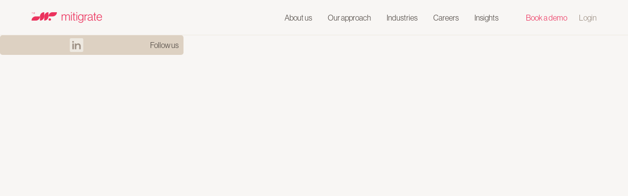

--- FILE ---
content_type: text/html
request_url: https://www.mitigrate.com/
body_size: 24982
content:
<!DOCTYPE html><!-- Last Published: Fri Dec 05 2025 14:59:52 GMT+0000 (Coordinated Universal Time) --><html data-wf-domain="www.mitigrate.com" data-wf-page="67322b5a9298575a22fe26ae" data-wf-site="67322b599298575a22fe256d" lang="en"><head><meta charset="utf-8"/><title>Mitigrate</title><meta content="Increase customer satisfaction, reduce losses, and retain premiums with Mitigrate climate risk prevention" name="description"/><meta content="Mitigrate" property="og:title"/><meta content="Increase customer satisfaction, reduce losses, and retain premiums with Mitigrate climate risk prevention" property="og:description"/><meta content="https://cdn.prod.website-files.com/67322b599298575a22fe256d/67b5aa4d43239f73206589d4_Frame%201321317213.jpg" property="og:image"/><meta content="Mitigrate" property="twitter:title"/><meta content="Increase customer satisfaction, reduce losses, and retain premiums with Mitigrate climate risk prevention" property="twitter:description"/><meta content="https://cdn.prod.website-files.com/67322b599298575a22fe256d/67b5aa4d43239f73206589d4_Frame%201321317213.jpg" property="twitter:image"/><meta property="og:type" content="website"/><meta content="summary_large_image" name="twitter:card"/><meta content="width=device-width, initial-scale=1" name="viewport"/><link href="https://cdn.prod.website-files.com/67322b599298575a22fe256d/css/mitigrate-website-v0.webflow.shared.4977f35b2.css" rel="stylesheet" type="text/css"/><style>@media (min-width:992px) {html.w-mod-js:not(.w-mod-ix) [data-w-id="392b0217-092c-e871-3bba-c16de89e6575"] {opacity:0;-webkit-transform:translate3d(0, 100%, 0) scale3d(1, 1, 1) rotateX(0) rotateY(0) rotateZ(0) skew(0, 0);-moz-transform:translate3d(0, 100%, 0) scale3d(1, 1, 1) rotateX(0) rotateY(0) rotateZ(0) skew(0, 0);-ms-transform:translate3d(0, 100%, 0) scale3d(1, 1, 1) rotateX(0) rotateY(0) rotateZ(0) skew(0, 0);transform:translate3d(0, 100%, 0) scale3d(1, 1, 1) rotateX(0) rotateY(0) rotateZ(0) skew(0, 0);height:0px;}html.w-mod-js:not(.w-mod-ix) [data-w-id="392b0217-092c-e871-3bba-c16de89e656b"] {width:50%;}html.w-mod-js:not(.w-mod-ix) [data-w-id="392b0217-092c-e871-3bba-c16de89e6588"] {opacity:0;-webkit-transform:translate3d(0, 100%, 0) scale3d(1, 1, 1) rotateX(0) rotateY(0) rotateZ(0) skew(0, 0);-moz-transform:translate3d(0, 100%, 0) scale3d(1, 1, 1) rotateX(0) rotateY(0) rotateZ(0) skew(0, 0);-ms-transform:translate3d(0, 100%, 0) scale3d(1, 1, 1) rotateX(0) rotateY(0) rotateZ(0) skew(0, 0);transform:translate3d(0, 100%, 0) scale3d(1, 1, 1) rotateX(0) rotateY(0) rotateZ(0) skew(0, 0);height:0px;}html.w-mod-js:not(.w-mod-ix) [data-w-id="392b0217-092c-e871-3bba-c16de89e6580"] {background-color:rgba(0,0,0,0.5);}html.w-mod-js:not(.w-mod-ix) [data-w-id="392b0217-092c-e871-3bba-c16de89e657d"] {width:50%;}}</style><script src="https://use.typekit.net/ldf8qot.js" type="text/javascript"></script><script type="text/javascript">try{Typekit.load();}catch(e){}</script><script type="text/javascript">!function(o,c){var n=c.documentElement,t=" w-mod-";n.className+=t+"js",("ontouchstart"in o||o.DocumentTouch&&c instanceof DocumentTouch)&&(n.className+=t+"touch")}(window,document);</script><link href="https://cdn.prod.website-files.com/67322b599298575a22fe256d/67b593f675d6fbf9f8b50bb0_Layer_1.png" rel="shortcut icon" type="image/x-icon"/><link href="https://cdn.prod.website-files.com/67322b599298575a22fe256d/67b594875d72d1df497af305_NewLogo-Ivorymist_Vertical.png" rel="apple-touch-icon"/><!-- Keep this css code to improve the font quality-->
<style>
body {
-webkit-font-smoothing: subpixel-antialiased;
}
</style>
  
<style>
.w-slider-dot {
  background: DDD1C2;
}
.w-slider-dot.w-active {
  background: 9C8F83;
}
</style>
  
<style>
.w-select { 
    appearance: none !important;
    -webkit-appearance: none !important;
    -moz-appearance: none !important;
  }
</style></head><body><div class="page-wrapper"><div class="global-styles w-embed"><style>

/* Ensure all elements inherit the color from its parent */
body * {
    color: inherit;
}

a,
.w-input,
.w-select,
.w-tab-link,
.w-nav-link,
.w-slider-arrow-left,
.w-slider-arrow-right,
.w-dropdown-btn,
.w-dropdown-toggle,
.w-dropdown-link {
  color: inherit;
  text-decoration: inherit;
  font-size: inherit;
}

/* Focus state style for keyboard navigation for the focusable elements */
*[tabindex]:focus-visible,
  input[type="file"]:focus-visible {
   outline: 0.125rem solid #4d65ff;
   outline-offset: 0.125rem;
}

/* Get rid of top margin on first element in any rich text element */
.w-richtext > :not(div):first-child, .w-richtext > div:first-child > :first-child {
  margin-top: 0 !important;
}

/* Get rid of bottom margin on last element in any rich text element */
.w-richtext>:last-child, .w-richtext ol li:last-child, .w-richtext ul li:last-child {
	margin-bottom: 0 !important;
}

/* Prevent all click and hover interaction with an element */
.pointer-events-off {
	pointer-events: none;
}

/* Enables all click and hover interaction with an element */
.pointer-events-on {
  pointer-events: auto;
}

/* Create a class of .div-square which maintains a 1:1 dimension of a div */
.div-square::after {
	content: "";
	display: block;
	padding-bottom: 100%;
}

/* Make sure containers never lose their center alignment */
.container-medium,.container-small, .container-large {
	margin-right: auto !important;
  margin-left: auto !important;
}


/* Apply "..." after 3 lines of text */
.text-style-3lines {
	display: -webkit-box;
	overflow: hidden;
	-webkit-line-clamp: 3;
	-webkit-box-orient: vertical;
}

/* Apply "..." after 2 lines of text */
.text-style-2lines {
	display: -webkit-box;
	overflow: hidden;
	-webkit-line-clamp: 2;
	-webkit-box-orient: vertical;
}

/* Adds inline flex display */
.display-inlineflex {
  display: inline-flex;
}

/* These classes are never overwritten */
.hide {
  display: none !important;
}

@media screen and (max-width: 991px) {
    .hide, .hide-tablet {
        display: none !important;
    }
}
  @media screen and (max-width: 767px) {
    .hide-mobile-landscape{
      display: none !important;
    }
}
  @media screen and (max-width: 479px) {
    .hide-mobile{
      display: none !important;
    }
}
 
.margin-0 {
  margin: 0rem !important;
}
  
.padding-0 {
  padding: 0rem !important;
}

.spacing-clean {
padding: 0rem !important;
margin: 0rem !important;
}

.margin-top {
  margin-right: 0rem !important;
  margin-bottom: 0rem !important;
  margin-left: 0rem !important;
}

.padding-top {
  padding-right: 0rem !important;
  padding-bottom: 0rem !important;
  padding-left: 0rem !important;
}
  
.margin-right {
  margin-top: 0rem !important;
  margin-bottom: 0rem !important;
  margin-left: 0rem !important;
}

.padding-right {
  padding-top: 0rem !important;
  padding-bottom: 0rem !important;
  padding-left: 0rem !important;
}

.margin-bottom {
  margin-top: 0rem !important;
  margin-right: 0rem !important;
  margin-left: 0rem !important;
}

.padding-bottom {
  padding-top: 0rem !important;
  padding-right: 0rem !important;
  padding-left: 0rem !important;
}

.margin-left {
  margin-top: 0rem !important;
  margin-right: 0rem !important;
  margin-bottom: 0rem !important;
}
  
.padding-left {
  padding-top: 0rem !important;
  padding-right: 0rem !important;
  padding-bottom: 0rem !important;
}
  
.margin-horizontal {
  margin-top: 0rem !important;
  margin-bottom: 0rem !important;
}

.padding-horizontal {
  padding-top: 0rem !important;
  padding-bottom: 0rem !important;
}

.margin-vertical {
  margin-right: 0rem !important;
  margin-left: 0rem !important;
}
  
.padding-vertical {
  padding-right: 0rem !important;
  padding-left: 0rem !important;
}

/* Apply "..." at 100% width */
.truncate-width { 
		width: 100%; 
    white-space: nowrap; 
    overflow: hidden; 
    text-overflow: ellipsis; 
}
/* Removes native scrollbar */
.no-scrollbar {
    -ms-overflow-style: none;
    overflow: -moz-scrollbars-none; 
}

.no-scrollbar::-webkit-scrollbar {
    display: none;
}

</style></div><main class="main-wrapper"><div data-animation="default" class="navbar1_component w-nav" data-wf--navbar--variant="mobile" data-easing2="ease" fs-scrolldisable-element="smart-nav" data-easing="ease" data-collapse="medium" data-w-id="4f9aa22f-8156-1871-bc41-e5fbd178dc77" role="banner" data-duration="400"><div class="navbar1_container"><a href="/" aria-current="page" class="navbar1_logo-link w-nav-brand w--current"><div class="icon-embed-custom-2 w-embed"><svg xmlns="http://www.w3.org/2000/svg" width="100%" height="100%" viewBox="0 0 793 120" fill="none" preserveAspectRatio="xMidYMid meet" aria-hidden="true" role="img">
<g clip-path="url(#clip0_315_1792)">
<path d="M144.032 1.09367V48.706C144.032 54.9533 142.796 61.1474 140.39 66.9295C137.985 72.6982 134.462 77.9486 130.023 82.3749C125.57 86.7879 120.293 90.297 114.497 92.6896C108.689 95.0821 102.468 96.3183 96.1809 96.3183V48.706C96.1809 42.4587 97.4171 36.2646 99.823 30.4825C102.229 24.7137 105.751 19.4634 110.191 15.0371C114.644 10.6241 119.921 7.115 125.716 4.72242C131.525 2.32984 137.745 1.09367 144.032 1.09367Z" fill="#EB325D"/>
<path d="M191.884 1.09367V48.706C191.884 54.9533 190.648 61.1474 188.242 66.9295C185.836 72.6982 182.314 77.9486 177.874 82.3749C173.421 86.7879 168.144 90.297 162.349 92.6896C156.54 95.0821 150.32 96.3183 144.033 96.3183V48.706C144.033 42.4587 145.269 36.2646 147.675 30.4825C150.08 24.7137 153.603 19.4634 158.042 15.0371C162.495 10.6241 167.772 7.115 173.568 4.72242C179.376 2.32984 185.597 1.09367 191.884 1.09367Z" fill="#EB325D"/>
<path d="M287.082 0.854431H239.47C233.222 0.854431 227.028 2.0906 221.246 4.49647C215.478 6.90234 210.227 10.4247 205.801 14.8643C201.388 19.3172 197.879 24.5941 195.486 30.3895C193.094 36.1981 191.857 42.4188 191.857 48.706H239.47C245.717 48.706 251.911 47.4698 257.693 45.064C263.462 42.6581 268.712 39.1357 273.139 34.6961C277.552 30.2433 281.061 24.9663 283.453 19.1709C285.846 13.3623 287.082 7.1416 287.082 0.854431Z" fill="#EB325D"/>
<path d="M96.2075 48.706H48.5952C42.3479 48.706 36.1538 49.9422 30.3717 52.348C24.603 54.7539 19.3526 58.2763 14.9263 62.7159C10.5133 67.1687 7.00421 72.4457 4.61163 78.241C2.21905 84.0497 0.982887 90.2704 0.982887 96.5576H48.5952C54.8425 96.5576 61.0366 95.3214 66.8187 92.9155C72.5874 90.5097 77.8378 86.9872 82.2641 82.5477C86.6771 78.0948 90.1862 72.8179 92.5788 67.0225C94.9714 61.2139 96.2075 54.9932 96.2075 48.706Z" fill="#EB325D"/>
<path d="M206.293 97.1557C214.111 97.1557 220.449 91.0499 220.449 83.518C220.449 75.9861 214.111 69.8803 206.293 69.8803C198.475 69.8803 192.137 75.9861 192.137 83.518C192.137 91.0499 198.475 97.1557 206.293 97.1557Z" fill="#EB325D"/>
<path d="M18.8099 21.0431V2.03542H21.2291L27.7954 18.624H27.8485L34.2553 2.03542H36.7542V21.0431H35.0263V4.48116H34.9731C34.9731 4.48116 34.468 5.99646 34.0692 7.05983L28.5663 21.0431H26.9978L21.4417 7.05983C21.043 6.07621 20.5113 4.48116 20.5113 4.48116H20.4581V21.0431H18.8099Z" fill="#EC325D"/>
<path d="M8.41837 21.0431V3.63047H1.98499V2.03542H16.6063V3.63047H10.1995V21.0431H8.41837Z" fill="#EC325D"/>
</g>
<path d="M763.565 97.6209C742.962 97.6209 731.531 82.2021 731.531 61.5993C731.531 40.9965 743.892 25.5777 762.9 25.5777C784.965 25.5777 792.541 43.7879 792.408 63.0614H740.038C740.436 78.4803 747.88 90.5761 763.565 90.5761C774.996 90.5761 780.977 84.4617 783.636 75.1572H791.611C788.687 88.7152 778.983 97.6209 763.565 97.6209ZM740.171 56.5483H783.769C783.37 42.9904 776.99 32.3567 762.9 32.3567C748.943 32.3567 741.633 42.8574 740.171 56.5483Z" fill="#EC325D"/>
<path d="M717.778 96.4246C709.936 96.4246 704.619 92.8358 704.619 84.063V33.9518H694.251V27.1728H704.619V6.03833H712.86V27.1728H725.621V33.9518H712.86V82.7338C712.86 87.6518 715.12 89.2469 719.506 89.2469C721.367 89.2469 723.76 88.7152 724.956 88.1835H725.355V95.2283C723.095 96.0259 720.703 96.4246 717.778 96.4246Z" fill="#EC325D"/>
<path d="M653.129 97.488C640.369 97.488 630.665 91.1078 630.665 78.3474C630.665 61.9981 643.426 58.6751 658.978 56.8142C672.535 55.2191 677.454 54.4216 677.454 47.5097V46.1805C677.454 36.876 671.605 32.3567 660.971 32.3567C648.743 32.3567 642.362 37.4077 641.698 47.6426H633.59C634.52 34.3505 643.293 25.7107 660.971 25.7107C675.991 25.7107 685.296 31.958 685.296 46.978V84.3289C685.296 88.4494 686.891 90.1774 689.815 90.3103C690.746 90.3103 691.676 90.0445 692.872 89.7786H693.271V95.7601C692.075 96.2917 690.347 96.8234 687.688 96.8234C681.707 96.8234 677.985 93.7662 677.586 87.1202V85.6581H677.188C673.333 91.1078 666.288 97.488 653.129 97.488ZM654.591 90.842C669.611 90.842 677.586 80.4741 677.586 71.0368V58.6751C673.2 61.0677 666.421 62.264 659.775 63.1944C648.211 64.7895 639.305 66.5174 639.305 78.3474C639.305 87.9177 646.483 90.842 654.591 90.842Z" fill="#EC325D"/>
<path d="M597.006 95.893V27.1728H605.247V39.9332H605.513C609.767 31.9579 616.944 26.6411 626.515 26.6411C627.578 26.6411 628.243 26.774 628.774 26.9069V35.0151C623.856 34.2176 618.406 35.281 614.153 38.3381C608.836 42.3258 605.247 48.706 605.247 56.8142V95.893H597.006Z" fill="#EC325D"/>
<path d="M553.761 119.952C536.88 119.952 527.443 112.242 526.247 102.007H534.222C535.684 109.983 543.526 113.173 553.495 113.173C568.117 113.173 575.029 105.596 575.029 93.5004V82.6009H574.63C569.579 90.3103 563.199 94.5638 552.831 94.5638C534.753 94.5638 523.322 80.4741 523.322 60.2701C523.322 37.9394 536.88 25.7107 552.831 25.7107C563.464 25.7107 570.11 30.3629 574.63 37.8065H575.029V27.1728H583.137V93.2346C583.137 100.944 580.877 107.191 576.757 111.711C571.573 117.16 563.996 119.952 553.761 119.952ZM553.229 87.6519C568.515 87.6519 575.56 76.6194 575.56 60.1372C575.56 43.9209 568.383 32.6226 553.362 32.6226C539.804 32.6226 531.829 43.655 531.829 60.4031C531.829 76.0877 538.741 87.6519 553.229 87.6519Z" fill="#EC325D"/>
<path d="M504.721 95.893V27.1728H512.962V95.893H504.721ZM504.721 12.5515V0.854431H512.962V12.5515H504.721Z" fill="#EC325D"/>
<path d="M485.816 96.4246C477.973 96.4246 472.656 92.8358 472.656 84.063V33.9518H462.289V27.1728H472.656V6.03833H480.898V27.1728H493.658V33.9518H480.898V82.7338C480.898 87.6518 483.157 89.2469 487.544 89.2469C489.405 89.2469 491.797 88.7152 492.993 88.1835H493.392V95.2283C491.132 96.0259 488.74 96.4246 485.816 96.4246Z" fill="#EC325D"/>
<path d="M444.75 95.893V27.1728H452.991V95.893H444.75ZM444.75 12.5515V0.854431H452.991V12.5515H444.75Z" fill="#EC325D"/>
<path d="M340.251 95.893V27.1728H348.492V37.5406H348.757C353.144 30.6288 359.79 25.7107 369.626 25.7107C378 25.7107 385.178 29.9641 387.969 38.2053H388.235C392.754 30.3629 400.597 25.7107 410.3 25.7107C421.997 25.7107 431.036 33.2872 431.036 47.111V95.893H422.927V47.7756C422.927 37.5406 416.813 32.7555 408.439 32.7555C398.337 32.7555 389.83 39.9332 389.83 52.162V95.893H381.589V47.7756C381.589 37.5406 375.74 32.7555 367.765 32.7555C357.929 32.7555 348.492 40.9966 348.492 52.162V95.893H340.251Z" fill="#EC325D"/>
<defs>
<clipPath id="clip0_315_1792">
<rect width="286.099" height="96.3013" fill="white" transform="translate(0.98288 0.854431)"/>
</clipPath>
</defs>
</svg></div></a><nav role="navigation" class="navbar1_menu is-page-height-tablet w-nav-menu"><div class="navbar1_menu-links"><a href="/about-us" class="navbar1_link w-nav-link">About us</a><a href="/our-approach" class="navbar1_link w-nav-link">Our approach</a><a href="/industries" class="navbar1_link w-nav-link">Industries</a><a href="/careers" class="navbar1_link w-nav-link">Careers</a><a href="/insights" class="navbar1_link w-nav-link">Insights</a></div><div class="navbar1_menu-buttons"><a href="/book-demo" class="button is-quaternary w-variant-fc6ce237-8bb8-cb64-7504-5c99c6f0d195 w-button">Book a demo</a><a href="https://app.mitigrate.com/login" target="_blank" class="button is-link is-link-secondary w-button">Login</a></div></nav><div class="navbar1_menu-button w-nav-button"><div class="menu-icon1"><div class="menu-icon1_line-top"></div><div class="menu-icon1_line-middle"><div class="menu-icon1_line-middle-inner"></div></div><div class="menu-icon1_line-bottom"></div></div></div></div></div><div class="sticky-social"><a href="https://www.linkedin.com/company/mitigrate" target="_blank" class="button-follow w-inline-block"><div class="icon-followus hide w-embed"><svg xmlns="http://www.w3.org/2000/svg" width="100%" height="100%" viewBox="0 0 48 47" fill="none" preserveAspectRatio="xMidYMid meet" aria-hidden="true" role="img">
<path d="M47.2556 46.9109H39.1175V29.7007C39.1175 24.6978 36.3825 20.8956 31.1795 20.8956C26.1765 20.8956 22.7745 25.098 22.7745 30.101V46.9109H14.7031V13.9582H21.9741L22.5077 18.4274C25.843 15.1589 29.1783 13.4912 33.3141 13.4912C41.0519 13.4912 47.2556 19.2946 47.2556 29.634V46.9109Z" fill="currentColor"/>
<path d="M8.87188 13.8915V46.9109H0.733765V13.8915H8.87188ZM0 4.7528C0 11.0899 9.60565 11.0899 9.60565 4.7528C9.60565 -1.58427 0 -1.58427 0 4.7528Z" fill="currentColor"/>
</svg></div><div class="icon-followus w-embed"><svg xmlns="http://www.w3.org/2000/svg" width="100%" height="100%" viewBox="0 0 74 78" fill="none" preserveAspectRatio="xMidYMid meet" aria-hidden="true" role="img">
<rect width="74" height="78" rx="7" fill="#EEE9E1"/>
<path d="M60.2556 62.9109H52.1175V45.7007C52.1175 40.6978 49.3825 36.8956 44.1795 36.8956C39.1765 36.8956 35.7745 41.098 35.7745 46.101V62.9109H27.7031V29.9582H34.9741L35.5077 34.4274C38.843 31.1589 42.1783 29.4912 46.3141 29.4912C54.0519 29.4912 60.2556 35.2946 60.2556 45.634V62.9109Z" fill="#9C8F83"/>
<path d="M21.8719 29.8915V62.9109H13.7338V29.8915H21.8719ZM13 20.7528C13 27.0899 22.6056 27.0899 22.6056 20.7528C22.6056 14.4157 13 14.4157 13 20.7528Z" fill="#9C8F83"/>
</svg></div><div class="text-follow-button">Follow us</div></a></div><header class="section_header26"><div class="padding-global"><div class="padding-section-medium"><div class="header26_component"><div class="text-align-center"><div id="hero-text" class="container-small"><div class="margin-bottom margin-small"><h1 id="animated-text" data-w-id="bcb3b4f1-498d-f632-c746-99362c4d49e1" style="opacity:0;-webkit-transform:translate3d(0, 0, 0) scale3d(0.97, 0.97, 1) rotateX(0) rotateY(0) rotateZ(0) skew(0, 0);-moz-transform:translate3d(0, 0, 0) scale3d(0.97, 0.97, 1) rotateX(0) rotateY(0) rotateZ(0) skew(0, 0);-ms-transform:translate3d(0, 0, 0) scale3d(0.97, 0.97, 1) rotateX(0) rotateY(0) rotateZ(0) skew(0, 0);transform:translate3d(0, 0, 0) scale3d(0.97, 0.97, 1) rotateX(0) rotateY(0) rotateZ(0) skew(0, 0);transform-style:preserve-3d" class="heading-style-h1">Increase customer satisfaction, reduce losses, and retain premiums with Mitigrate climate risk prevention</h1></div><p data-w-id="bcb3b4f1-498d-f632-c746-99362c4d49e3" style="opacity:0;-webkit-transform:translate3d(0, 0, 0) scale3d(0.9, 0.9, 1) rotateX(0) rotateY(0) rotateZ(0) skew(0, 0);-moz-transform:translate3d(0, 0, 0) scale3d(0.9, 0.9, 1) rotateX(0) rotateY(0) rotateZ(0) skew(0, 0);-ms-transform:translate3d(0, 0, 0) scale3d(0.9, 0.9, 1) rotateX(0) rotateY(0) rotateZ(0) skew(0, 0);transform:translate3d(0, 0, 0) scale3d(0.9, 0.9, 1) rotateX(0) rotateY(0) rotateZ(0) skew(0, 0)" class="text-size-regular">Software platform for climate risk management for claims and underwriting professionals to prevent residential, commercial, and industrial property damage and reduce losses</p><div class="margin-top margin-medium"><div class="button-group is-center"><a data-w-id="bcb3b4f1-498d-f632-c746-99362c4d49e7" style="opacity:0;-webkit-transform:translate3d(0, 0, 0) scale3d(0.7, 0.7, 1) rotateX(0) rotateY(0) rotateZ(0) skew(0, 0);-moz-transform:translate3d(0, 0, 0) scale3d(0.7, 0.7, 1) rotateX(0) rotateY(0) rotateZ(0) skew(0, 0);-ms-transform:translate3d(0, 0, 0) scale3d(0.7, 0.7, 1) rotateX(0) rotateY(0) rotateZ(0) skew(0, 0);transform:translate3d(0, 0, 0) scale3d(0.7, 0.7, 1) rotateX(0) rotateY(0) rotateZ(0) skew(0, 0)" href="/book-demo" class="button w-button">Book demo</a></div></div></div></div></div></div></div><div class="header26_image-wrapper"><img class="header26_image" src="https://cdn.prod.website-files.com/67322b599298575a22fe256d/67b5a00dfdf0f572bd5c7461_Frame%201321317301.avif" width="Auto" alt="" style="opacity:0" sizes="(max-width: 2355px) 100vw, 2355px" data-w-id="bcb3b4f1-498d-f632-c746-99362c4d49ec" loading="eager" srcset="https://cdn.prod.website-files.com/67322b599298575a22fe256d/67b5a00dfdf0f572bd5c7461_Frame%201321317301-p-500.avif 500w, https://cdn.prod.website-files.com/67322b599298575a22fe256d/67b5a00dfdf0f572bd5c7461_Frame%201321317301-p-800.png 800w, https://cdn.prod.website-files.com/67322b599298575a22fe256d/67b5a00dfdf0f572bd5c7461_Frame%201321317301-p-1080.png 1080w, https://cdn.prod.website-files.com/67322b599298575a22fe256d/67b5a00dfdf0f572bd5c7461_Frame%201321317301.avif 2355w"/></div></header><header data-w-id="17ae636a-753d-037c-c000-0de241e94d34" style="opacity:0" class="section_header142"><div class="header142_component"><div class="header142_images-canvas"><div class="header142_images-group1"><div class="header142_image-wrapper1"><img sizes="(max-width: 1567px) 100vw, 1567px" srcset="https://cdn.prod.website-files.com/67322b599298575a22fe256d/673e19da18007a7b68e721c1_Rectangle%2017-p-500.avif 500w, https://cdn.prod.website-files.com/67322b599298575a22fe256d/673e19da18007a7b68e721c1_Rectangle%2017-p-800.avif 800w, https://cdn.prod.website-files.com/67322b599298575a22fe256d/673e19da18007a7b68e721c1_Rectangle%2017-p-1080.avif 1080w, https://cdn.prod.website-files.com/67322b599298575a22fe256d/673e19da18007a7b68e721c1_Rectangle%2017.avif 1567w" alt="" src="https://cdn.prod.website-files.com/67322b599298575a22fe256d/673e19da18007a7b68e721c1_Rectangle%2017.avif" loading="eager" class="header142_image"/></div><div class="header142_image-wrapper6"><img sizes="(max-width: 1582px) 100vw, 1582px" srcset="https://cdn.prod.website-files.com/67322b599298575a22fe256d/673e19da512e1b59a079cc11_Rectangle%2018-p-500.avif 500w, https://cdn.prod.website-files.com/67322b599298575a22fe256d/673e19da512e1b59a079cc11_Rectangle%2018-p-800.avif 800w, https://cdn.prod.website-files.com/67322b599298575a22fe256d/673e19da512e1b59a079cc11_Rectangle%2018-p-1080.avif 1080w, https://cdn.prod.website-files.com/67322b599298575a22fe256d/673e19da512e1b59a079cc11_Rectangle%2018.avif 1582w" alt="" src="https://cdn.prod.website-files.com/67322b599298575a22fe256d/673e19da512e1b59a079cc11_Rectangle%2018.avif" loading="eager" class="header142_image"/></div></div></div><div class="max-width-large"><div class="content7_content-wrapper"><h3 id="intro-text" class="heading-style-h3 text-align-center w-node-_03435b2a-d807-f539-1675-693dd63fc32e-22fe26ae">A user-friendly web service designed for seamless property inspections and surveys, or for post-claim during the loss adjustment process to support policyholders. Delivers immediate value without requiring prior integration and scales effortlessly across the entire portfolio with high-speed APIs.</h3></div></div></div></header><section class="section_global_logo"><div class="padding-global"><div class="container-medium"><div class="padding-bottom padding-xlarge"><div class="logoglobal_component"><div class="logoglobal_content"><div class="margin-bottom margin-xlarge"><div class="text-align-center"><div class="max-width-large align-center"><h6 data-w-id="5e890dc0-cfdb-e846-8e68-84adfa001726" style="opacity:0" class="text-style-tagline-alex text-color-alternate">Trusted by industry leaders</h6></div></div></div><div class="logoglobal_list"><img style="-webkit-transform:translate3d(0, -60px, 0) scale3d(0.6, 0.6, 1) rotateX(0) rotateY(0) rotateZ(0) skew(0, 0);-moz-transform:translate3d(0, -60px, 0) scale3d(0.6, 0.6, 1) rotateX(0) rotateY(0) rotateZ(0) skew(0, 0);-ms-transform:translate3d(0, -60px, 0) scale3d(0.6, 0.6, 1) rotateX(0) rotateY(0) rotateZ(0) skew(0, 0);transform:translate3d(0, -60px, 0) scale3d(0.6, 0.6, 1) rotateX(0) rotateY(0) rotateZ(0) skew(0, 0);opacity:0;transform-style:preserve-3d" data-w-id="5e890dc0-cfdb-e846-8e68-84adfa001729" alt="" src="https://cdn.prod.website-files.com/67322b599298575a22fe256d/673dc9ff14bd40ab16d18602_gjensidige-logo-81A1567F4B-seeklogo.com%203.avif" loading="lazy" class="logoglobal_logo"/><img style="-webkit-transform:translate3d(0, -60px, 0) scale3d(0.6, 0.6, 1) rotateX(0) rotateY(0) rotateZ(0) skew(0, 0);-moz-transform:translate3d(0, -60px, 0) scale3d(0.6, 0.6, 1) rotateX(0) rotateY(0) rotateZ(0) skew(0, 0);-ms-transform:translate3d(0, -60px, 0) scale3d(0.6, 0.6, 1) rotateX(0) rotateY(0) rotateZ(0) skew(0, 0);transform:translate3d(0, -60px, 0) scale3d(0.6, 0.6, 1) rotateX(0) rotateY(0) rotateZ(0) skew(0, 0);opacity:0;transform-style:preserve-3d" data-w-id="5e890dc0-cfdb-e846-8e68-84adfa00172a" alt="" src="https://cdn.prod.website-files.com/67322b599298575a22fe256d/6877987e65a0f066414cc696_432ace45-56ad-4e14-a067-04ede608a165-w_960_h_960%201.png" loading="lazy" class="logoglobal_logo"/><img style="-webkit-transform:translate3d(0, -60px, 0) scale3d(0.6, 0.6, 1) rotateX(0) rotateY(0) rotateZ(0) skew(0, 0);-moz-transform:translate3d(0, -60px, 0) scale3d(0.6, 0.6, 1) rotateX(0) rotateY(0) rotateZ(0) skew(0, 0);-ms-transform:translate3d(0, -60px, 0) scale3d(0.6, 0.6, 1) rotateX(0) rotateY(0) rotateZ(0) skew(0, 0);transform:translate3d(0, -60px, 0) scale3d(0.6, 0.6, 1) rotateX(0) rotateY(0) rotateZ(0) skew(0, 0);opacity:0;transform-style:preserve-3d" data-w-id="5e890dc0-cfdb-e846-8e68-84adfa00172b" alt="" src="https://cdn.prod.website-files.com/67322b599298575a22fe256d/673dc9fed830f1ff5a3357ba_AXA_Climate_Blue_Horizontal_RVB%201.avif" loading="lazy" class="logoglobal_logo"/><img style="-webkit-transform:translate3d(0, -60px, 0) scale3d(0.6, 0.6, 1) rotateX(0) rotateY(0) rotateZ(0) skew(0, 0);-moz-transform:translate3d(0, -60px, 0) scale3d(0.6, 0.6, 1) rotateX(0) rotateY(0) rotateZ(0) skew(0, 0);-ms-transform:translate3d(0, -60px, 0) scale3d(0.6, 0.6, 1) rotateX(0) rotateY(0) rotateZ(0) skew(0, 0);transform:translate3d(0, -60px, 0) scale3d(0.6, 0.6, 1) rotateX(0) rotateY(0) rotateZ(0) skew(0, 0);opacity:0;transform-style:preserve-3d" data-w-id="0d5c77c5-b73b-d7b4-dec1-30bc650d7aca" alt="" src="https://cdn.prod.website-files.com/67322b599298575a22fe256d/6877987c292ef59913a4c3de_Lloyd%27s_of_London_logo.svg%201.png" loading="lazy" class="logoglobal_logo"/></div></div></div></div></div></div></section><section class="section_layout241"><div class="padding-global"><div class="container-large"><div class="padding-section-medium"><div class="layout241_component"><div class="margin-bottom margin-xxlarge align-left"><div class="max-width-large"><div class="margin-bottom margin-small"><div data-w-id="b052b0d6-1cf6-3414-d241-ba4ef4868909" style="opacity:0" class="text-style-tagline-alex text-color-alternate">How it works</div></div><h2 id="how-it-works" data-w-id="b052b0d6-1cf6-3414-d241-ba4ef486890c" style="opacity:0" class="heading-style-h1">Predict best preventive measures for any asset, anywhere</h2></div></div><div class="w-layout-grid layout241_list"><div data-w-id="b052b0d6-1cf6-3414-d241-ba4ef4868911" style="opacity:0" class="layout241_item"><div class="margin-bottom margin-medium"><div class="layout241_item-icon-wrapper"><div class="icon-1x1-xlarge w-embed"><svg xmlns="http://www.w3.org/2000/svg" width="100%" height="100%" viewBox="0 0 150 149" fill="none" preserveAspectRatio="xMidYMid meet" aria-hidden="true" role="img">
<g opacity="0.2">
<path d="M75.6683 0.34832L55.0801 20.9365L94.2764 60.1329L114.865 39.5447L75.6683 0.34832Z" fill="url(#paint0_linear_3708_1542)"/>
<path d="M135.457 60.1347H94.2783H94.2634L91.5969 57.4682L88.9304 60.1347H0V89.2434H94.2783L55.2241 128.32L75.8133 148.902L129.426 95.2894L135.449 89.2434H135.457L150 74.7002V74.6779L135.457 60.1347Z" fill="url(#paint1_linear_3708_1542)"/>
</g>
<defs>
<linearGradient id="paint0_linear_3708_1542" x1="60.3261" y1="21.9619" x2="106.843" y2="26.4903" gradientUnits="userSpaceOnUse">
<stop stop-color="#B48250"/>
<stop offset="1" stop-color="#F1E6DB"/>
</linearGradient>
<linearGradient id="paint1_linear_3708_1542" x1="15.375" y1="64.7829" x2="39.9597" y2="158.13" gradientUnits="userSpaceOnUse">
<stop stop-color="#B48250"/>
<stop offset="1" stop-color="#F1E6DB"/>
</linearGradient>
</defs>
</svg></div></div></div><div class="margin-bottom margin-small layout241-first-item"><h4 class="heading-style-h4">Prevention, agnostic to any flood model</h4></div><p class="text-size-regular">Use the default flood model or any flood model of your choice as input, and visualise its impact on any property in your portfolio</p></div><div data-w-id="b052b0d6-1cf6-3414-d241-ba4ef486891a" style="opacity:0" class="layout241_item"><div class="margin-bottom margin-medium"><div class="layout241_item-icon-wrapper"><div class="icon-1x1-xlarge w-embed"><svg xmlns="http://www.w3.org/2000/svg" width="100%" height="100%" viewBox="0 0 150 151" fill="none" preserveAspectRatio="xMidYMid meet" aria-hidden="true" role="img">
<g opacity="0.2">
<path d="M75.2856 74.9255H105.376V74.813C105.376 50.168 125.356 30.188 150.001 30.188V0.442993C108.818 0.442993 75.4131 33.773 75.2856 74.9255Z" fill="url(#paint0_linear_3708_1537)"/>
<path d="M85.2906 112.531C78.9231 123.518 75.2856 136.276 75.2856 149.888V150.173H105.383C105.376 149.963 105.376 149.753 105.376 149.543C105.376 145.006 106.051 140.626 107.318 136.501C110.393 126.413 116.948 117.841 125.581 112.186C132.593 107.588 140.986 104.918 150.001 104.918V75.1731C134.206 75.1731 119.566 80.0706 107.498 88.4406C98.4306 94.7106 90.8256 102.946 85.2906 112.531Z" fill="url(#paint1_linear_3708_1537)"/>
<path d="M0.5625 0.443048C0.375 0.443048 0.1875 0.443048 0 0.443048V30.188C0.1875 30.1805 0.375 30.1805 0.5625 30.1805C25.2075 30.1805 45.1875 50.1605 45.1875 74.8055V74.918H75.135V70.478C72.7275 31.3955 40.2525 0.435547 0.5625 0.435547V0.443048Z" fill="url(#paint2_linear_3708_1537)"/>
<path d="M42.99 88.658C30.9375 80.318 16.32 75.443 0.5625 75.443C0.375 75.443 0.1875 75.443 0 75.443V105.188C0.1875 105.18 0.375 105.18 0.5625 105.18C9.4875 105.18 17.79 107.798 24.765 112.313H24.7725C33.4425 117.923 40.0425 126.465 43.1775 136.53C44.4825 140.723 45.1875 145.185 45.1875 149.805C45.1875 149.925 45.1875 150.038 45.18 150.158H75.135V145.478C74.4075 133.568 70.875 122.408 65.205 112.658C59.655 103.11 52.0425 94.898 42.99 88.6505V88.658Z" fill="url(#paint3_linear_3708_1537)"/>
</g>
<defs>
<linearGradient id="paint0_linear_3708_1537" x1="112.643" y1="0.442993" x2="112.643" y2="74.9255" gradientUnits="userSpaceOnUse">
<stop stop-color="#B48250"/>
<stop offset="1" stop-color="#F1E6DB"/>
</linearGradient>
<linearGradient id="paint1_linear_3708_1537" x1="112.643" y1="75.1731" x2="112.643" y2="150.173" gradientUnits="userSpaceOnUse">
<stop stop-color="#B48250"/>
<stop offset="1" stop-color="#F1E6DB"/>
</linearGradient>
<linearGradient id="paint2_linear_3708_1537" x1="37.5675" y1="0.435547" x2="37.5675" y2="74.918" gradientUnits="userSpaceOnUse">
<stop stop-color="#B48250"/>
<stop offset="1" stop-color="#F1E6DB"/>
</linearGradient>
<linearGradient id="paint3_linear_3708_1537" x1="37.5675" y1="75.443" x2="37.5675" y2="150.158" gradientUnits="userSpaceOnUse">
<stop stop-color="#B48250"/>
<stop offset="1" stop-color="#F1E6DB"/>
</linearGradient>
</defs>
</svg></div></div></div><div class="margin-bottom margin-small"><h4 class="heading-style-h4">Identify and price cost-effective prevention measures</h4></div><p class="text-size-regular">Search for any property as you would in a map browser and access tailored, fully automated prevention diagnostics, which can be exported as a report</p></div><div data-w-id="b052b0d6-1cf6-3414-d241-ba4ef4868923" style="opacity:0" class="layout241_item"><div class="margin-bottom margin-medium"><div class="layout241_item-icon-wrapper"><div class="icon-1x1-xlarge w-embed"><svg xmlns="http://www.w3.org/2000/svg" width="100%" height="100%" viewBox="0 0 150 151" fill="none" preserveAspectRatio="xMidYMid meet" aria-hidden="true" role="img">
<g opacity="0.2">
<path d="M72.3986 44.2037L71.6629 0.0768433C32.3031 1.42062 0.720683 33.4009 0 72.9109H44.885C45.2003 57.5889 57.2418 45.1496 72.4061 44.2037H72.3986Z" fill="url(#paint0_linear_3708_1532)"/>
<path d="M105.116 72.9108H150.001C149.265 32.6577 116.504 0.226923 76.123 0.0317383L76.8587 44.1661C92.3684 44.7441 104.8 57.3411 105.123 72.9108H105.116Z" fill="url(#paint1_linear_3708_1532)"/>
<path d="M72.3986 121.467L71.6629 77.3401C32.3031 78.6839 0.720683 110.664 0 150.174H44.885C45.2003 134.852 57.2418 122.413 72.4061 121.467H72.3986Z" fill="url(#paint2_linear_3708_1532)"/>
<path d="M105.116 150.174H150.001C149.265 109.921 116.504 77.4902 76.123 77.295L76.8587 121.429C92.3684 122.007 104.8 134.604 105.123 150.174H105.116Z" fill="url(#paint3_linear_3708_1532)"/>
</g>
<defs>
<linearGradient id="paint0_linear_3708_1532" x1="36.2031" y1="0.0768433" x2="36.2031" y2="72.9109" gradientUnits="userSpaceOnUse">
<stop stop-color="#B48250"/>
<stop offset="1" stop-color="#F1E6DB"/>
</linearGradient>
<linearGradient id="paint1_linear_3708_1532" x1="113.062" y1="0.0317383" x2="113.062" y2="72.9108" gradientUnits="userSpaceOnUse">
<stop stop-color="#B48250"/>
<stop offset="1" stop-color="#F1E6DB"/>
</linearGradient>
<linearGradient id="paint2_linear_3708_1532" x1="36.2031" y1="77.3401" x2="36.2031" y2="150.174" gradientUnits="userSpaceOnUse">
<stop stop-color="#B48250"/>
<stop offset="1" stop-color="#F1E6DB"/>
</linearGradient>
<linearGradient id="paint3_linear_3708_1532" x1="113.062" y1="77.295" x2="113.062" y2="150.174" gradientUnits="userSpaceOnUse">
<stop stop-color="#B48250"/>
<stop offset="1" stop-color="#F1E6DB"/>
</linearGradient>
</defs>
</svg></div></div></div><div class="margin-bottom margin-small"><h4 class="heading-style-h4">Capture and assess existing preventive measures</h4></div><p class="text-size-regular">Save properties for future reference, record existing measures, and determine whether they are appropriate to mitigate risk</p></div></div></div></div></div></div></section><section class="section_layout408"><div class="padding-global"><div class="container-large"><div class="padding-section-medium-custom"><div class="margin-bottom margin-large"><div class="text-align-center"><div data-w-id="d12e066c-9f15-98d5-4ea0-557f9c9547d4" class="max-width-large align-center"><div class="margin-bottom margin-small"><div style="opacity:0" class="text-style-tagline-alex text-color-alternate">Prevent</div></div><div class="margin-bottom margin-small"><h2 style="opacity:0;-webkit-transform:translate3d(0, 0, 0) scale3d(0.9, 0.9, 1) rotateX(0) rotateY(0) rotateZ(0) skew(0, 0);-moz-transform:translate3d(0, 0, 0) scale3d(0.9, 0.9, 1) rotateX(0) rotateY(0) rotateZ(0) skew(0, 0);-ms-transform:translate3d(0, 0, 0) scale3d(0.9, 0.9, 1) rotateX(0) rotateY(0) rotateZ(0) skew(0, 0);transform:translate3d(0, 0, 0) scale3d(0.9, 0.9, 1) rotateX(0) rotateY(0) rotateZ(0) skew(0, 0)" class="heading-style-h1">The climate adaptation software of reference in insurance</h2></div><p style="opacity:0" class="text-size-regular">Prevent is the climate risk prevention companion for loss adjusters, assessors, surveyors, and risk engineers. By using the software, you gain immediate proficiency in assessing exposure and accounting for vulnerability to prevent future claims on any type of property, anywhere.</p></div></div></div><div data-current="Tab 2" data-easing="ease" data-duration-in="300" data-duration-out="100" class="tab2_component w-tabs"><div data-w-id="d12e066c-9f15-98d5-4ea0-557f9c9547de" style="opacity:0" class="tab2_tabs-menu no-scrollbar w-tab-menu"><a data-w-tab="Tab 2" class="tab2_tab-link w-inline-block w-tab-link w--current"><div class="text-size-large">Commercial</div></a><a data-w-tab="Tab 1" class="tab2_tab-link w-inline-block w-tab-link"><div class="text-size-large">Residential</div></a></div><div data-w-id="d12e066c-9f15-98d5-4ea0-557f9c9547e5" style="opacity:0" class="tab2_tabs-content w-tab-content"><div data-w-tab="Tab 2" class="tab2_tab-pane w-tab-pane w--tab-active"><div data-w-id="d12e066c-9f15-98d5-4ea0-557f9c954813" class="w-layout-grid layout408_component"><div class="layout408_card card-1"><div class="layout408_card-content"><div class="layout408_card-content-top"><div class="margin-bottom margin-small"><h3 class="heading-style-h2">Site surveys</h3></div><div class="line-divider margin-bottom margin-small"></div><div class="margin-bottom margin-small"><div class="margin-bottom margin-xxsmall"><h4 class="heading-style-h5">Build knowledge to plan a visit</h4></div><p class="text-size-regular">Prevent enables remote inspections of commercial and industrial properties, prioritising site visits. Its dynamic map illustrates the impact of various flood return periods, calculates the likelihood of water ingress, and accounts for climate change effects.</p></div><div class="margin-bottom margin-small"><div class="margin-bottom margin-xxsmall"><h4 class="heading-style-h5">Closer to the business value</h4></div><p class="text-size-regular">Prevent generates an automated prevention diagnostic with tailored measures, size, and cost, enabling risk managers and surveyors to advise on actions that reduce the risk of claims and minimise business disruption.</p></div><div class="margin-bottom margin-xxsmall"><h4 class="heading-style-h5">Continuous improvement and resilience</h4></div><p class="text-size-regular">Users can record installed preventive measures, validate their effectiveness, and support further actions. This scalable solution enables insurers to act as trusted partners, increasing satisfaction among business owners and managers facing elevated risk.</p></div></div><div class="layout408_image-wrapper padding-large"><img sizes="100vw" srcset="https://cdn.prod.website-files.com/67322b599298575a22fe256d/67b5a05a21ed03f3c6ad0279_commercial_inspections%20copy-p-500.avif 500w, https://cdn.prod.website-files.com/67322b599298575a22fe256d/67b5a05a21ed03f3c6ad0279_commercial_inspections%20copy-p-800.avif 800w, https://cdn.prod.website-files.com/67322b599298575a22fe256d/67b5a05a21ed03f3c6ad0279_commercial_inspections%20copy.avif 1687w" alt="" src="https://cdn.prod.website-files.com/67322b599298575a22fe256d/67b5a05a21ed03f3c6ad0279_commercial_inspections%20copy.avif" loading="lazy" class="layout408_image"/></div></div><div class="layout408_card card-2"><div class="layout408_card-content"><div class="layout408_card-content-top"><div class="margin-bottom margin-small"><h3 class="heading-style-h2">Post claim recovery</h3></div><div class="line-divider-2 margin-bottom margin-small"></div><div class="margin-bottom margin-small"><div class="margin-bottom margin-xsmall"><h4 class="heading-style-h5">Build back better</h4></div><p class="text-size-regular text-color-dark">After a claim event, Prevent provides claims handlers, loss adjusters, and policyholders with clear guidance on the exact preventive measures that should be implemented to avoid future flood claims. This builds resilience, with a long-lasting impact on the loss ratio. Prevent can easily determine if effective preventive solutions can be implemented at low cost as part of the payout.</p></div><div><div class="margin-bottom margin-xsmall"><h4 class="heading-style-h5">Become a long-term trusted partner</h4></div><p class="text-size-regular text-color-dark">Supporting business owners and managers on-site to make properties safer during the claims process helps build trust and improves customer satisfaction, net promoter score, and customer retention. Acting as a trusted partner through added prevention services supports longer lifetime value and risk management in high-loss concentration areas.</p></div></div></div><div id="w-node-d12e066c-9f15-98d5-4ea0-557f9c95483c-22fe26ae" class="layout408_image-wrapper padding-large"><img sizes="100vw" srcset="https://cdn.prod.website-files.com/67322b599298575a22fe256d/6760015a131127d0d815c353_shutterstock_1068608963%201-p-500.avif 500w, https://cdn.prod.website-files.com/67322b599298575a22fe256d/6760015a131127d0d815c353_shutterstock_1068608963%201-p-800.avif 800w, https://cdn.prod.website-files.com/67322b599298575a22fe256d/6760015a131127d0d815c353_shutterstock_1068608963%201-p-1080.avif 1080w, https://cdn.prod.website-files.com/67322b599298575a22fe256d/6760015a131127d0d815c353_shutterstock_1068608963%201.avif 1500w" alt="" src="https://cdn.prod.website-files.com/67322b599298575a22fe256d/6760015a131127d0d815c353_shutterstock_1068608963%201.avif" loading="lazy" class="layout408_image_landscape"/></div></div></div></div><div data-w-tab="Tab 1" class="tab2_tab-pane w-tab-pane"><div data-w-id="d12e066c-9f15-98d5-4ea0-557f9c9547e7" class="w-layout-grid layout408_component"><div class="layout408_card card-1"><div class="layout408_card-content"><div class="layout408_card-content-top"><div class="margin-bottom margin-small"><h3 class="heading-style-h2">House inspections</h3></div><div class="line-divider margin-bottom margin-small"></div><div class="margin-bottom margin-small"><div class="margin-bottom margin-small"><h4 class="heading-style-h5">Know before you go</h4></div><p class="text-size-regular">Prevent enables thorough inspections of residential properties, with an easy-to-read, dynamic map illustrating how multiple flood return periods can affect assets due to riverine and surface water flooding. The software automatically calculates the likelihood of water ingress in a property and considers the effects of climate change.</p></div><div><div class="margin-bottom margin-small"><h4 class="heading-style-h5">Property specific prevention</h4></div><p class="text-size-regular">As a result, Prevent generates a specific, automated prevention diagnostic, complete with a description of recommended measures, their size, and cost, which can be tailored on the go to meet the owner’s requirements. This data enables professionals to advise on the actions needed. Our clients report increased satisfaction among households with elevated risk.</p></div></div></div><div class="layout408_image-wrapper padding-large"><img sizes="100vw" srcset="https://cdn.prod.website-files.com/67322b599298575a22fe256d/67b5a03cea7d2f694c8049b1_residentials_inspections-p-500.avif 500w, https://cdn.prod.website-files.com/67322b599298575a22fe256d/67b5a03cea7d2f694c8049b1_residentials_inspections-p-800.avif 800w, https://cdn.prod.website-files.com/67322b599298575a22fe256d/67b5a03cea7d2f694c8049b1_residentials_inspections.avif 1687w" alt="" src="https://cdn.prod.website-files.com/67322b599298575a22fe256d/67b5a03cea7d2f694c8049b1_residentials_inspections.avif" loading="lazy" class="layout408_image_landscape"/></div></div><div class="layout408_card card-2"><div class="layout408_card-content"><div class="layout408_card-content-top"><div class="margin-bottom margin-small"><h3 class="heading-style-h2">Post claim recovery</h3></div><div class="line-divider-2 margin-bottom margin-small"></div><div class="margin-bottom margin-small"><div class="margin-bottom margin-small"><h4 class="heading-style-h5">Build back better</h4></div><p class="text-size-regular text-color-dark">After a claim event, Prevent provides claims handlers, loss adjusters, and policyholders with clear guidance on the exact preventive measures needed to avoid future flood claims. This approach builds resilience, creating a long-lasting impact on the loss ratio. Prevent can readily determine if effective preventive solutions can be implemented at a low cost as part of the payout.</p></div><div><div class="margin-bottom margin-small"><h4 class="heading-style-h5">Become a long-term trusted partner</h4></div><p class="text-size-regular text-color-dark">Supporting homeowners on-site to make properties safer during the claims process helps build trust and improves customer satisfaction, net promoter score, and customer retention. Acting as a trusted partner through added prevention services supports longer lifetime value and risk management in high-loss concentration areas.</p></div></div></div><div id="w-node-d12e066c-9f15-98d5-4ea0-557f9c954810-22fe26ae" class="layout408_image-wrapper padding-large"><img sizes="100vw" srcset="https://cdn.prod.website-files.com/67322b599298575a22fe256d/67641cd5db92139fe8bcaf07_shutterstock_34054369-p-500.avif 500w, https://cdn.prod.website-files.com/67322b599298575a22fe256d/67641cd5db92139fe8bcaf07_shutterstock_34054369-p-800.avif 800w, https://cdn.prod.website-files.com/67322b599298575a22fe256d/67641cd5db92139fe8bcaf07_shutterstock_34054369-p-1080.avif 1080w, https://cdn.prod.website-files.com/67322b599298575a22fe256d/67641cd5db92139fe8bcaf07_shutterstock_34054369.avif 1780w" alt="" src="https://cdn.prod.website-files.com/67322b599298575a22fe256d/67641cd5db92139fe8bcaf07_shutterstock_34054369.avif" loading="lazy" class="layout408_image"/></div></div></div></div></div></div></div></div></div></section><section class="section_layout248"><div class="padding-global"><div class="container-large"><div class="padding-section-small"><div class="layout248_component"><div class="w-layout-grid layout248_list"><div id="w-node-_814e24f1-0295-5406-82cd-e7bea0e8d7c4-22fe26ae" data-w-id="814e24f1-0295-5406-82cd-e7bea0e8d7c4" style="-webkit-transform:translate3d(0, -60px, 0) scale3d(0.6, 0.6, 1) rotateX(0) rotateY(0) rotateZ(0) skew(0, 0);-moz-transform:translate3d(0, -60px, 0) scale3d(0.6, 0.6, 1) rotateX(0) rotateY(0) rotateZ(0) skew(0, 0);-ms-transform:translate3d(0, -60px, 0) scale3d(0.6, 0.6, 1) rotateX(0) rotateY(0) rotateZ(0) skew(0, 0);transform:translate3d(0, -60px, 0) scale3d(0.6, 0.6, 1) rotateX(0) rotateY(0) rotateZ(0) skew(0, 0);opacity:0;transform-style:preserve-3d" class="layout248_item"><div class="layout248_item-icon-wrapper"><div class="icon-1x1-small w-embed"><svg xmlns="http://www.w3.org/2000/svg" width="100%" height="100%" viewBox="0 0 30 30" fill="none" preserveAspectRatio="xMidYMid meet" aria-hidden="true" role="img">
<circle cx="14.6074" cy="15.2869" r="14.5" fill="#DDD1C2"/>
<path d="M8.34619 15.287L12.9598 19.9005L20.8689 10.6733" stroke="#4E4742" stroke-width="2" stroke-linecap="round"/>
</svg></div></div><div class="layout248_item-text-wrapper"><h3 class="text-size-large">Agnostic to any flood model </h3></div></div><div id="w-node-_814e24f1-0295-5406-82cd-e7bea0e8d7d3-22fe26ae" data-w-id="814e24f1-0295-5406-82cd-e7bea0e8d7d3" style="-webkit-transform:translate3d(0, -60px, 0) scale3d(0.6, 0.6, 1) rotateX(0) rotateY(0) rotateZ(0) skew(0, 0);-moz-transform:translate3d(0, -60px, 0) scale3d(0.6, 0.6, 1) rotateX(0) rotateY(0) rotateZ(0) skew(0, 0);-ms-transform:translate3d(0, -60px, 0) scale3d(0.6, 0.6, 1) rotateX(0) rotateY(0) rotateZ(0) skew(0, 0);transform:translate3d(0, -60px, 0) scale3d(0.6, 0.6, 1) rotateX(0) rotateY(0) rotateZ(0) skew(0, 0);opacity:0;transform-style:preserve-3d" class="layout248_item"><div class="layout248_item-icon-wrapper"><div class="icon-1x1-small w-embed"><svg xmlns="http://www.w3.org/2000/svg" width="100%" height="100%" viewBox="0 0 30 30" fill="none" preserveAspectRatio="xMidYMid meet" aria-hidden="true" role="img">
<circle cx="14.6074" cy="15.2869" r="14.5" fill="#DDD1C2"/>
<path d="M8.34619 15.287L12.9598 19.9005L20.8689 10.6733" stroke="#4E4742" stroke-width="2" stroke-linecap="round"/>
</svg></div></div><div class="layout248_item-text-wrapper"><h3 class="text-size-large">No integration required</h3></div></div><div id="w-node-_814e24f1-0295-5406-82cd-e7bea0e8d7e2-22fe26ae" data-w-id="814e24f1-0295-5406-82cd-e7bea0e8d7e2" style="-webkit-transform:translate3d(0, -60px, 0) scale3d(0.6, 0.6, 1) rotateX(0) rotateY(0) rotateZ(0) skew(0, 0);-moz-transform:translate3d(0, -60px, 0) scale3d(0.6, 0.6, 1) rotateX(0) rotateY(0) rotateZ(0) skew(0, 0);-ms-transform:translate3d(0, -60px, 0) scale3d(0.6, 0.6, 1) rotateX(0) rotateY(0) rotateZ(0) skew(0, 0);transform:translate3d(0, -60px, 0) scale3d(0.6, 0.6, 1) rotateX(0) rotateY(0) rotateZ(0) skew(0, 0);opacity:0;transform-style:preserve-3d" class="layout248_item"><div class="layout248_item-icon-wrapper"><div class="icon-1x1-small w-embed"><svg xmlns="http://www.w3.org/2000/svg" width="100%" height="100%" viewBox="0 0 30 30" fill="none" preserveAspectRatio="xMidYMid meet" aria-hidden="true" role="img">
<circle cx="14.6074" cy="15.2869" r="14.5" fill="#DDD1C2"/>
<path d="M8.34619 15.287L12.9598 19.9005L20.8689 10.6733" stroke="#4E4742" stroke-width="2" stroke-linecap="round"/>
</svg></div></div><div class="layout248_item-text-wrapper"><h3 class="text-size-large">Creates value from day one</h3></div></div></div></div></div></div></div></section><section class="section_layout496"><div class="padding-global"><div class="container-large"><div class="padding-section-medium"><div class="layout496_component"><div class="margin-bottom margin-xxlarge"><div class="text-align-center"><div data-w-id="a21d415e-c15c-89d1-f2ec-2d323de3e397" class="max-width-large align-center"><div class="margin-bottom margin-xsmall"><div style="opacity:0" class="text-style-tagline-alex text-color-alternate">Our advanced technology</div></div><div class="margin-bottom margin-small"><h2 style="opacity:0;-webkit-transform:translate3d(0, 0, 0) scale3d(0.9, 0.9, 1) rotateX(0) rotateY(0) rotateZ(0) skew(0, 0);-moz-transform:translate3d(0, 0, 0) scale3d(0.9, 0.9, 1) rotateX(0) rotateY(0) rotateZ(0) skew(0, 0);-ms-transform:translate3d(0, 0, 0) scale3d(0.9, 0.9, 1) rotateX(0) rotateY(0) rotateZ(0) skew(0, 0);transform:translate3d(0, 0, 0) scale3d(0.9, 0.9, 1) rotateX(0) rotateY(0) rotateZ(0) skew(0, 0)" class="heading-style-h1">AI and satellite imagery for global property solutions</h2></div><p style="opacity:0" class="text-size-regular">Leveraging state-of-the-art geographic information technologies, high-resolution satellite imagery, and AI, Mitigrate provides property-specific solutions with tailored sizing and cost estimates to prevent and reduce future damage.</p></div></div></div><div data-duration-in="400" data-duration-out="200" data-current="Tab 1" data-easing="ease" class="layout496_tabs w-tabs"><div id="w-node-a21d415e-c15c-89d1-f2ec-2d323de3e3a9-22fe26ae" class="layout496_tabs-content w-tab-content"><div data-w-tab="Tab 1" class="layout496_tab-pane w-tab-pane w--tab-active"><div class="layout496_image-wrapper"><img class="layout496_image" src="https://cdn.prod.website-files.com/67322b599298575a22fe256d/67b5a073658f716489ab6d4f_Floodingmap.avif" alt="" style="opacity:0" sizes="100vw" data-w-id="a21d415e-c15c-89d1-f2ec-2d323de3e3ac" loading="lazy" srcset="https://cdn.prod.website-files.com/67322b599298575a22fe256d/67b5a073658f716489ab6d4f_Floodingmap-p-500.avif 500w, https://cdn.prod.website-files.com/67322b599298575a22fe256d/67b5a073658f716489ab6d4f_Floodingmap-p-800.avif 800w, https://cdn.prod.website-files.com/67322b599298575a22fe256d/67b5a073658f716489ab6d4f_Floodingmap.avif 1687w"/></div></div><div data-w-tab="Tab 2" class="layout496_tab-pane w-tab-pane"><div class="layout496_image-wrapper"><img sizes="100vw" srcset="https://cdn.prod.website-files.com/67322b599298575a22fe256d/67b5a08b775cc0ca1d5c2fa6_prevent_report_mock%20copy-p-500.avif 500w, https://cdn.prod.website-files.com/67322b599298575a22fe256d/67b5a08b775cc0ca1d5c2fa6_prevent_report_mock%20copy-p-800.avif 800w, https://cdn.prod.website-files.com/67322b599298575a22fe256d/67b5a08b775cc0ca1d5c2fa6_prevent_report_mock%20copy.avif 1687w" alt="" src="https://cdn.prod.website-files.com/67322b599298575a22fe256d/67b5a08b775cc0ca1d5c2fa6_prevent_report_mock%20copy.avif" loading="lazy" class="layout496_image"/></div></div><div data-w-tab="Tab 3" class="layout496_tab-pane w-tab-pane"><div class="layout496_image-wrapper"><img sizes="100vw" srcset="https://cdn.prod.website-files.com/67322b599298575a22fe256d/675c1fd89077708adb529b54_Frame%201321317276-p-500.avif 500w, https://cdn.prod.website-files.com/67322b599298575a22fe256d/675c1fd89077708adb529b54_Frame%201321317276-p-800.avif 800w, https://cdn.prod.website-files.com/67322b599298575a22fe256d/675c1fd89077708adb529b54_Frame%201321317276.avif 1752w" alt="" src="https://cdn.prod.website-files.com/67322b599298575a22fe256d/675c1fd89077708adb529b54_Frame%201321317276.avif" loading="lazy" class="layout496_image"/></div></div><div data-w-tab="Tab 4" class="layout496_tab-pane w-tab-pane"><div class="layout496_image-wrapper"><img sizes="100vw" srcset="https://cdn.prod.website-files.com/67322b599298575a22fe256d/67b5a0dba2927180f09222e7_Frame%201321317282-p-500.avif 500w, https://cdn.prod.website-files.com/67322b599298575a22fe256d/67b5a0dba2927180f09222e7_Frame%201321317282-p-800.avif 800w, https://cdn.prod.website-files.com/67322b599298575a22fe256d/67b5a0dba2927180f09222e7_Frame%201321317282.avif 1377w" alt="" src="https://cdn.prod.website-files.com/67322b599298575a22fe256d/67b5a0dba2927180f09222e7_Frame%201321317282.avif" loading="lazy" class="layout496_image"/></div></div></div><div data-w-id="a21d415e-c15c-89d1-f2ec-2d323de3e3b8" style="opacity:0" class="layout496_tabs-menu w-tab-menu"><a data-w-tab="Tab 1" class="layout496_tab-link w-inline-block w-tab-link w--current"><div class="layout496_tab-icon-wrapper"><div class="icon-embed-xsmall w-embed"><svg xmlns="http://www.w3.org/2000/svg" width="100%" height="100%" viewBox="0 0 23 15" fill="none" preserveAspectRatio="xMidYMid meet" aria-hidden="true" role="img">
<path d="M15.7896 14.0202V4.04023H12.7896V2.92023C14.4696 2.88023 15.9096 2.26023 16.1695 0.240234H17.4696V14.0202H15.7896Z" fill="currentColor"/>
<path d="M6.19988 14.32C2.81988 14.32 0.879883 11.52 0.879883 7.16C0.879883 2.72 2.97988 0 6.21988 0C9.45988 0 11.5199 2.68 11.5199 7.16C11.5199 11.52 9.61988 14.32 6.19988 14.32ZM6.21988 12.86C8.65988 12.86 9.77988 10.7 9.77988 7.16C9.77988 3.68 8.59988 1.44 6.21988 1.44C3.79988 1.44 2.61988 3.62 2.61988 7.16C2.61988 10.64 3.79988 12.86 6.21988 12.86Z" fill="currentColor"/>
</svg></div></div><div class="layout496_tab-title"><h3 class="heading-style-h4">Flood risk management</h3><div class="layout496_paragraph"><div class="margin-top margin-xsmall"><p class="text-size-regular">Harnessing high-resolution satellite imagery and geospatial data, we assess flood risk for each property using any flood model of your choice. Our tailored recommendations boost resilience by prioritising the most impactful preventive actions, taking the budget into account.</p></div></div></div></a><a data-w-tab="Tab 2" class="layout496_tab-link w-inline-block w-tab-link"><div class="layout496_tab-icon-wrapper"><div class="icon-embed-xsmall w-embed"><svg xmlns="http://www.w3.org/2000/svg" width="100%" height="100%" viewBox="0 0 23 15" fill="none" preserveAspectRatio="xMidYMid meet" aria-hidden="true" role="img">
<path d="M12.9248 14.3862C13.0848 10.7262 15.6648 9.38623 18.0648 8.00623C19.8648 6.96623 20.9648 6.26623 20.9648 4.60623C20.9648 2.92623 19.8048 1.78623 17.9848 1.78623C17.0248 1.78623 16.3048 2.10623 15.8048 2.64623C15.2648 3.22623 15.0248 3.98623 15.0248 5.38623H13.2648C13.2648 3.62623 13.7248 2.50623 14.5648 1.66623C15.4448 0.806231 16.7248 0.38623 18.1248 0.38623C20.9048 0.38623 22.7048 2.14623 22.7048 4.58623C22.7048 7.22623 20.9048 8.10623 18.7048 9.32623C17.2248 10.1462 15.3248 11.2662 14.9448 12.7862H22.4248V14.3862H12.9248Z" fill="currentColor"/>
<path d="M6.19988 14.6862C2.81988 14.6862 0.879883 11.8862 0.879883 7.52621C0.879883 3.08621 2.97988 0.366211 6.21988 0.366211C9.45988 0.366211 11.5199 3.04621 11.5199 7.52621C11.5199 11.8862 9.61988 14.6862 6.19988 14.6862ZM6.21988 13.2262C8.65988 13.2262 9.77988 11.0662 9.77988 7.52621C9.77988 4.04621 8.59988 1.80621 6.21988 1.80621C3.79988 1.80621 2.61988 3.98621 2.61988 7.52621C2.61988 11.0062 3.79988 13.2262 6.21988 13.2262Z" fill="currentColor"/>
</svg></div></div><div class="layout496_tab-title"><h3 class="heading-style-h4">The best solution identification and ranking</h3><div class="layout496_paragraph"><div class="margin-top margin-xsmall"><p class="text-size-regular">Prevent is not another catalogue of preventive measures; it provides the user with only the specific preventive measures needed to solve the problem. Our platform ranks solutions by their effectiveness, cost, and impact on each particular property, ensuring the prioritisation of the most impactful measures everywhere.</p></div></div></div></a><a data-w-tab="Tab 3" class="layout496_tab-link w-inline-block w-tab-link"><div class="layout496_tab-icon-wrapper"><div class="icon-embed-xsmall w-embed"><svg xmlns="http://www.w3.org/2000/svg" width="100%" height="100%" viewBox="0 0 24 15" fill="none" preserveAspectRatio="xMidYMid meet" aria-hidden="true" role="img">
<path d="M18.2222 14.32C15.2022 14.32 12.8222 12.62 12.7622 9.5H14.4222C14.4822 11.7 15.9022 12.92 18.1622 12.92C20.0622 12.92 21.4022 11.98 21.4022 10.04C21.4022 8.3 20.1022 7.38 17.8022 7.38H16.9422V6.08H17.7822C19.9222 6.08 21.0022 5.18 21.0022 3.72C21.0022 2.22 19.6622 1.32 18.0222 1.32C16.0422 1.32 14.8622 2.6 14.8622 4.5H13.2222C13.2422 1.8 15.0622 0 18.0822 0C20.6222 0 22.6422 1.38 22.6422 3.76C22.6422 5.3 21.7022 6.2 20.3822 6.64V6.7C22.3022 7.2 23.1422 8.42 23.1422 10.2C23.1422 12.82 21.0022 14.32 18.2222 14.32Z" fill="currentColor"/>
<path d="M6.19988 14.32C2.81988 14.32 0.879883 11.52 0.879883 7.16C0.879883 2.72 2.97988 0 6.21988 0C9.45988 0 11.5199 2.68 11.5199 7.16C11.5199 11.52 9.61988 14.32 6.19988 14.32ZM6.21988 12.86C8.65988 12.86 9.77988 10.7 9.77988 7.16C9.77988 3.68 8.59988 1.44 6.21988 1.44C3.79988 1.44 2.61988 3.62 2.61988 7.16C2.61988 10.64 3.79988 12.86 6.21988 12.86Z" fill="currentColor"/>
</svg></div></div><div class="layout496_tab-title"><h3 class="heading-style-h4">Dynamic model in full compliance</h3><div class="layout496_paragraph"><div class="margin-top margin-xsmall"><p class="text-size-regular">Prevent enables the user to visualise data through its platform and enrich its model by recording and tracking the preventive actions already taken by properties within your portfolio. Operate in full compliance by keeping personal data protected.</p></div></div></div></a><a data-w-tab="Tab 4" class="layout496_tab-link w-inline-block w-tab-link"><div class="layout496_tab-icon-wrapper"><div class="icon-embed-xsmall w-embed"><svg xmlns="http://www.w3.org/2000/svg" width="100%" height="100%" viewBox="0 0 24 15" fill="none" preserveAspectRatio="xMidYMid meet" aria-hidden="true" role="img">
<path d="M19.3824 14.2677V10.9077H12.9224V9.40773L19.7024 0.427734H21.0224V9.56773H23.2824V10.9077H21.0224V14.2677H19.3824ZM14.5424 9.50773V9.56773H19.3824V3.14773H19.3424L14.5424 9.50773Z" fill="currentColor"/>
<path d="M6.19988 14.5676C2.81988 14.5676 0.879883 11.7676 0.879883 7.40756C0.879883 2.96756 2.97988 0.247559 6.21988 0.247559C9.45988 0.247559 11.5199 2.92756 11.5199 7.40756C11.5199 11.7676 9.61988 14.5676 6.19988 14.5676ZM6.21988 13.1076C8.65988 13.1076 9.77988 10.9476 9.77988 7.40756C9.77988 3.92756 8.59988 1.68756 6.21988 1.68756C3.79988 1.68756 2.61988 3.86756 2.61988 7.40756C2.61988 10.8876 3.79988 13.1076 6.21988 13.1076Z" fill="currentColor"/>
</svg></div></div><div class="layout496_tab-title"><h3 class="heading-style-h4">No integration needed to get started</h3><div class="layout496_paragraph"><div class="margin-top margin-xsmall"><p class="text-size-regular">Get started without the need for any integration. Benefit from our platform, which is agnostic to any flood model, and assess how different models and scenarios impact prevention diagnostics. Build integrations over time through our fast APIs to take things to the next level when ready.</p></div></div></div></a></div></div></div></div></div></div></section><section class="section_stats_home"><div class="padding-global"><div class="container-large"><div class="padding-section-medium"><div data-w-id="2155ff1d-9beb-51c8-27a2-8407bc35ba55" class="stats8_home_component"><div data-w-id="2155ff1d-9beb-51c8-27a2-8407bc35ba56" class="margin-bottom margin-xxlarge"><div class="max-width-medium align-center"><h2 style="opacity:0;-webkit-transform:translate3d(0, 0, 0) scale3d(0.9, 0.9, 1) rotateX(0) rotateY(0) rotateZ(0) skew(0, 0);-moz-transform:translate3d(0, 0, 0) scale3d(0.9, 0.9, 1) rotateX(0) rotateY(0) rotateZ(0) skew(0, 0);-ms-transform:translate3d(0, 0, 0) scale3d(0.9, 0.9, 1) rotateX(0) rotateY(0) rotateZ(0) skew(0, 0);transform:translate3d(0, 0, 0) scale3d(0.9, 0.9, 1) rotateX(0) rotateY(0) rotateZ(0) skew(0, 0)" class="heading-style-h3 text-align-center">&quot;Mitigrate delivers exceptional value to its partners at scale&quot;</h2></div></div><div class="w-layout-grid stats8_home_list"><div data-w-id="2155ff1d-9beb-51c8-27a2-8407bc35ba5b" style="opacity:0" class="stats8_home_item"><div class="margin-bottom margin-large"><div class="stats8_industry_number text-color-dark">+35m</div></div><h3 class="heading-style-h6 text-color-alternate">More than 7m buildings with prevention diagnoses</h3></div><div data-w-id="2155ff1d-9beb-51c8-27a2-8407bc35ba61" style="opacity:0" class="stats8_industry_item"><div class="margin-bottom margin-large"><div class="stats8_industry_number text-color-dark">2</div></div><h3 class="heading-style-h6 text-color-alternate">2 Countries, full coverage in Norway and partial coverage in the UK</h3></div><div data-w-id="37fb93a8-8960-e912-55c6-2498ed38c449" style="opacity:0" class="stats8_industry_item"><div class="margin-bottom margin-large"><div class="stats8_industry_number text-color-dark">&gt;1%</div></div><h3 class="heading-style-h6 text-color-alternate">&gt;1% increase in customer retention</h3></div><div data-w-id="2155ff1d-9beb-51c8-27a2-8407bc35ba67" style="opacity:0" class="stats8_industry_item"><div class="margin-bottom margin-large"><div class="stats8_industry_number text-color-dark">100&#x27;s</div></div><h3 class="heading-style-h6 text-color-alternate">100’s of users, risk managers, loss adjusters, surveyors and underwriters </h3></div></div></div></div></div></div></section><section class="section_testimonial16"><div class="padding-global"><div class="container-large"><div class="padding-section-medium-custom"><div style="opacity:0;-webkit-transform:translate3d(0, 0, 0) scale3d(0.9, 0.9, 1) rotateX(0) rotateY(0) rotateZ(0) skew(0, 0);-moz-transform:translate3d(0, 0, 0) scale3d(0.9, 0.9, 1) rotateX(0) rotateY(0) rotateZ(0) skew(0, 0);-ms-transform:translate3d(0, 0, 0) scale3d(0.9, 0.9, 1) rotateX(0) rotateY(0) rotateZ(0) skew(0, 0);transform:translate3d(0, 0, 0) scale3d(0.9, 0.9, 1) rotateX(0) rotateY(0) rotateZ(0) skew(0, 0)" class="testimonial16_component"><div data-delay="4000" data-animation="slide" class="testimonial16_slider w-slider" data-autoplay="false" data-easing="ease" data-hide-arrows="false" data-disable-swipe="false" data-autoplay-limit="0" data-nav-spacing="3" data-duration="500" data-infinite="true"><div data-w-id="71684a64-49c9-4833-f746-2771d311deb0" class="testimonial16_mask background-color-medium w-slider-mask"><div class="testimonial16_slide w-slide"><div class="w-layout-grid testimonial16_slide-content"><div id="w-node-_71684a64-49c9-4833-f746-2771d311deb8-22fe26ae" class="testimonial16_content-right"><h4 class="heading-style-h5">“We see great potential in this solution. Over time, we can save several billions of Norwegian kroner in damage costs, and we do not doubt it will be profitable. As a minimum, the need for price increases forced by increasingly intense weather will be reduced.I have actually used Mitigrate Prevent solution to map my own house about stormwater problems. Although my house is not very exposed, it was interesting to read the recommendations.”</h4><div class="margin-top margin-small"><div class="text-size-regular text-color-alternate"><a href="https://www.finansavisen.no/teknologi/2024/09/29/8184071/gjensidige-kan-spare-flere-milliarder-kroner?zephr_sso_ott=dtbGtA" target="_blank">Link to article</a></div></div><div class="margin-top margin-medium"><div class="testimonial16_client"><div class="testimonial16_client-info"><div class="text-size-medium text-color-dark">Geir Holmgren</div><div class="text-size-regular">CEO Gjensidige</div></div><div class="testimonial16_divider"></div><div class="testimonial16_logo-wrapper"><img loading="lazy" src="https://cdn.prod.website-files.com/67322b599298575a22fe256d/673dc9ff14bd40ab16d18602_gjensidige-logo-81A1567F4B-seeklogo.com%203.avif" alt="" class="testimonial16_logo"/></div></div></div></div><div class="testimonial15_client-image-wrapper"><img sizes="100vw" srcset="https://cdn.prod.website-files.com/67322b599298575a22fe256d/6763f6b282ea45da46e6d614_aoi-cover-p-500.avif 500w, https://cdn.prod.website-files.com/67322b599298575a22fe256d/6763f6b282ea45da46e6d614_aoi-cover-p-800.avif 800w, https://cdn.prod.website-files.com/67322b599298575a22fe256d/6763f6b282ea45da46e6d614_aoi-cover-p-1080.avif 1080w, https://cdn.prod.website-files.com/67322b599298575a22fe256d/6763f6b282ea45da46e6d614_aoi-cover.avif 2560w" alt="" src="https://cdn.prod.website-files.com/67322b599298575a22fe256d/6763f6b282ea45da46e6d614_aoi-cover.avif" loading="lazy" class="testimonial15_client-image"/></div></div></div><div class="testimonial16_slide hide w-slide"><div class="w-layout-grid testimonial16_slide-content"><div id="w-node-ac371de1-d537-168e-9e76-5121b3230c82-22fe26ae" class="testimonial16_content-right"><h4 class="heading-style-h5">“AXA Climate and Mitigrate are collaborating to provide innovative solutions for climate adaptation. By leveraging Mitigrate&#x27;s expertise in nature-based solutions, AXA Climate aims to offer businesses and communities comprehensive risk assessments and cost-effective adaptation strategies. This partnership aims to bridge the gap between risk assessment and practical implementation, empowering clients to build resilience in the face of climate change.”</h4><div class="margin-top margin-medium"><div class="testimonial16_client"><div class="testimonial16_client-info"><div class="text-size-medium text-color-dark">Huu-An PHAM</div><div class="text-size-regular">Head of Industry Adaptation</div></div><div class="testimonial16_divider"></div><div class="testimonial16_logo-wrapper"><img loading="lazy" src="https://cdn.prod.website-files.com/67322b599298575a22fe256d/673dc9fed830f1ff5a3357ba_AXA_Climate_Blue_Horizontal_RVB%201.avif" alt="" class="testimonial16_logo"/></div></div></div></div><div class="testimonial15_client-image-wrapper"><img sizes="100vw" srcset="https://cdn.prod.website-files.com/67322b599298575a22fe256d/67407787afb0d06d7108d6d7_Rectangle%207-p-500.avif 500w, https://cdn.prod.website-files.com/67322b599298575a22fe256d/67407787afb0d06d7108d6d7_Rectangle%207.avif 1319w" alt="" src="https://cdn.prod.website-files.com/67322b599298575a22fe256d/67407787afb0d06d7108d6d7_Rectangle%207.avif" loading="lazy" class="testimonial15_client-image"/></div></div></div><div class="testimonial16_slide hide w-slide"><div class="w-layout-grid testimonial16_slide-content"><div id="w-node-cfec89c7-d9d7-0a23-8d07-2f2cec7d2a96-22fe26ae" class="testimonial16_content-right"><h4 class="heading-style-h5">“Mitigrate&#x27;s innovative approach to providing property-level flood risk assessments represents a crucial advancement in loss prevention. The ability of Prevent to quantify effectiveness and prioritise interventions at scale makes them a valuable partner in bringing prevention to life to make reinsurance and insurance more sustainable and accessible where carriers who invest in prevention get rewarded for it.”</h4><div class="margin-top margin-medium"><div class="testimonial16_client"><div class="testimonial16_client-info"><div class="text-size-medium text-color-dark">Joseph Norris</div><div class="text-size-regular">Head of UK &amp; Ireland Catastrophe Analytics</div></div><div class="testimonial16_divider"></div><div class="testimonial16_logo-wrapper"><img sizes="100vw" srcset="https://cdn.prod.website-files.com/67322b599298575a22fe256d/67570c99ffd0b173a23ab366_aon-logo-p-500.png 500w, https://cdn.prod.website-files.com/67322b599298575a22fe256d/67570c99ffd0b173a23ab366_aon-logo-p-800.png 800w, https://cdn.prod.website-files.com/67322b599298575a22fe256d/67570c99ffd0b173a23ab366_aon-logo-p-1080.png 1080w, https://cdn.prod.website-files.com/67322b599298575a22fe256d/67570c99ffd0b173a23ab366_aon-logo.avif 4096w" alt="" src="https://cdn.prod.website-files.com/67322b599298575a22fe256d/67570c99ffd0b173a23ab366_aon-logo.avif" loading="lazy" class="testimonial16_logo"/></div></div></div></div><div class="testimonial15_client-image-wrapper"><img sizes="100vw" srcset="https://cdn.prod.website-files.com/67322b599298575a22fe256d/67407787afb0d06d7108d6d7_Rectangle%207-p-500.avif 500w, https://cdn.prod.website-files.com/67322b599298575a22fe256d/67407787afb0d06d7108d6d7_Rectangle%207.avif 1319w" alt="" src="https://cdn.prod.website-files.com/67322b599298575a22fe256d/67407787afb0d06d7108d6d7_Rectangle%207.avif" loading="lazy" class="testimonial15_client-image"/></div></div></div></div><div class="slider-arrow is-bottom-previous hide w-slider-arrow-left"><div class="slider-arrow-icon w-embed"><svg width="100%" height="100%" viewBox="0 0 16 16" fill="none" xmlns="http://www.w3.org/2000/svg">
<path d="M3.31066 8.75001L9.03033 14.4697L7.96967 15.5303L0.439339 8.00001L7.96967 0.469676L9.03033 1.53034L3.31066 7.25001L15.5 7.25L15.5 8.75L3.31066 8.75001Z" fill="currentColor"/>
</svg></div></div><div class="slider-arrow is-bottom-next hide w-slider-arrow-right"><div class="slider-arrow-icon w-embed"><svg width="100%" height="100%" viewBox="0 0 16 16" fill="none" xmlns="http://www.w3.org/2000/svg">
<path d="M12.6893 7.25L6.96967 1.53033L8.03033 0.469666L15.5607 8L8.03033 15.5303L6.96967 14.4697L12.6893 8.75H0.5V7.25H12.6893Z" fill="currentColor"/>
</svg></div></div><div class="testimonial16_slide-nav hide w-slider-nav w-slider-nav-invert w-round"></div></div></div></div></div></div></section><section class="section_blog62 hide"><div class="padding-global"><div class="container-large"><div class="padding-section-small"><div class="blog62_component"><div class="margin-bottom margin-large"><div class="blog62_heading-wrapper"><div class="blog62_heading"><div class="max-width-large"><div class="margin-bottom margin-xsmall"><h2 class="heading-style-h2">Mitigrate’s Knoweledge</h2></div><p class="text-size-regular">Lorem ipsum dolor sit amet, consectetur adipiscing elit. </p></div></div><div class="button-group is-right hide-mobile-landscape"><a href="/insights" class="button is-secondary w-button">View all</a></div></div></div><div class="blog62_list-wrapper"><div class="w-dyn-list"><div class="w-dyn-empty"><div>No items found.</div></div></div></div><div class="show-mobile-landscape"><div class="margin-top margin-xxlarge"><div class="button-group is-right"><a href="#" class="button is-secondary w-button">View all</a></div></div></div></div></div></div></div></section><section class="section_layout422"><div class="padding-global"><div class="container-large"><div class="padding-section-medium"><div class="layout422_component"><div class="w-layout-grid layout422_grid-list"><div data-w-id="392b0217-092c-e871-3bba-c16de89e656a" class="layout422_row"><a data-w-id="392b0217-092c-e871-3bba-c16de89e656b" style="opacity:0" href="/book-demo" class="layout422_card w-inline-block"><div id="w-node-_392b0217-092c-e871-3bba-c16de89e656c-22fe26ae" class="layout422_image-wrapper"><img loading="lazy" src="https://cdn.prod.website-files.com/67322b599298575a22fe256d/6740862c1fb8b23baaf96010_Frame%201321317271.avif" alt="" class="layout422_image"/></div><div class="layout422_card-content"><div class="margin-bottom margin-medium"><div class="text-style-tagline-alex text-color-white">Product</div></div><h3 class="heading-style-h3 text-color-white">Discover the smarter, easier way to prevent and manage climate risks<br/></h3><div data-w-id="392b0217-092c-e871-3bba-c16de89e6575" class="layout422_card-content-bottom"><div class="margin-top margin-xsmall"><p class="text-size-regular text-color-white">See Mitigrate in action and learn how our platform helps reduce losses, enhance customer trust, and scale seamlessly across your portfolio. Book your demo today!</p></div><div class="margin-top margin-medium"><div class="button is-alternate"><div>Book demo</div></div></div></div></div></a><a data-w-id="392b0217-092c-e871-3bba-c16de89e657d" style="opacity:0" href="/careers" class="layout422_card w-inline-block"><div id="w-node-_392b0217-092c-e871-3bba-c16de89e657e-22fe26ae" class="layout422_image-wrapper"><img sizes="100vw" srcset="https://cdn.prod.website-files.com/67322b599298575a22fe256d/673f5dc5ffd68db945583326_Rectangle%206-p-500.avif 500w, https://cdn.prod.website-files.com/67322b599298575a22fe256d/673f5dc5ffd68db945583326_Rectangle%206.avif 1440w" alt="" src="https://cdn.prod.website-files.com/67322b599298575a22fe256d/673f5dc5ffd68db945583326_Rectangle%206.avif" loading="lazy" class="layout422_image"/><div data-w-id="392b0217-092c-e871-3bba-c16de89e6580" class="layout422_overlay"></div></div><div class="layout422_card-content"><div class="margin-bottom margin-medium"><div class="text-style-tagline-alex text-color-white">Careers</div></div><h3 class="heading-style-h3 text-color-white">Join our mission to revolutionize climate risk prevention<br/></h3><div data-w-id="392b0217-092c-e871-3bba-c16de89e6588" class="layout422_card-content-bottom"><div class="margin-top margin-xsmall"><p class="text-size-regular text-color-white">We’re looking for passionate innovators to help transform how the world prevents and manages property risks. Explore exciting career opportunities and apply today!</p></div><div class="margin-top margin-medium"><div class="button is-secondary"><div>Apply now</div></div></div></div></div></a><div class="layout422_hover-content w-embed w-script"><style>
.layout422_card-content {
    opacity: 1;
    transition: opacity 0.3s; /* Apply a transition to opacity changes */
}

/* Styling for the card content when it's inactive */
.layout422_card-content.inactive {
    opacity: 0;
}

</style>

<script src="https://code.jquery.com/jquery-3.6.0.min.js"></script>
<script>
$(document).ready(function() {
    // Check if the screen width is above a certain threshold (e.g., 768px)
    if (window.innerWidth >= 992) {
        $(".layout422_card").hover(function() {
            // When a card is hovered over
             $(".layout422_card-content").not($(this).find(".layout422_card-content")).addClass("inactive");
        }, function() {
            // When the mouse leaves a card
            $(".layout422_card-content").removeClass("inactive");
        });
    }
});
</script></div></div></div></div></div></div></div></section><footer class="footer3_component"><div class="padding-global"><div class="container-large"><div class="padding-vertical padding-large"><div class="w-layout-grid footer4_top-wrapper"><a href="/" aria-current="page" class="navbar1_logo-link w-nav-brand w--current"><div class="icon-embed-custom-2 w-embed"><svg xmlns="http://www.w3.org/2000/svg" width="100%" height="100%" viewBox="0 0 793 120" fill="none" preserveAspectRatio="xMidYMid meet" aria-hidden="true" role="img">
<g clip-path="url(#clip0_315_1792)">
<path d="M144.032 1.09367V48.706C144.032 54.9533 142.796 61.1474 140.39 66.9295C137.985 72.6982 134.462 77.9486 130.023 82.3749C125.57 86.7879 120.293 90.297 114.497 92.6896C108.689 95.0821 102.468 96.3183 96.1809 96.3183V48.706C96.1809 42.4587 97.4171 36.2646 99.823 30.4825C102.229 24.7137 105.751 19.4634 110.191 15.0371C114.644 10.6241 119.921 7.115 125.716 4.72242C131.525 2.32984 137.745 1.09367 144.032 1.09367Z" fill="#EB325D"/>
<path d="M191.884 1.09367V48.706C191.884 54.9533 190.648 61.1474 188.242 66.9295C185.836 72.6982 182.314 77.9486 177.874 82.3749C173.421 86.7879 168.144 90.297 162.349 92.6896C156.54 95.0821 150.32 96.3183 144.033 96.3183V48.706C144.033 42.4587 145.269 36.2646 147.675 30.4825C150.08 24.7137 153.603 19.4634 158.042 15.0371C162.495 10.6241 167.772 7.115 173.568 4.72242C179.376 2.32984 185.597 1.09367 191.884 1.09367Z" fill="#EB325D"/>
<path d="M287.082 0.854431H239.47C233.222 0.854431 227.028 2.0906 221.246 4.49647C215.478 6.90234 210.227 10.4247 205.801 14.8643C201.388 19.3172 197.879 24.5941 195.486 30.3895C193.094 36.1981 191.857 42.4188 191.857 48.706H239.47C245.717 48.706 251.911 47.4698 257.693 45.064C263.462 42.6581 268.712 39.1357 273.139 34.6961C277.552 30.2433 281.061 24.9663 283.453 19.1709C285.846 13.3623 287.082 7.1416 287.082 0.854431Z" fill="#EB325D"/>
<path d="M96.2075 48.706H48.5952C42.3479 48.706 36.1538 49.9422 30.3717 52.348C24.603 54.7539 19.3526 58.2763 14.9263 62.7159C10.5133 67.1687 7.00421 72.4457 4.61163 78.241C2.21905 84.0497 0.982887 90.2704 0.982887 96.5576H48.5952C54.8425 96.5576 61.0366 95.3214 66.8187 92.9155C72.5874 90.5097 77.8378 86.9872 82.2641 82.5477C86.6771 78.0948 90.1862 72.8179 92.5788 67.0225C94.9714 61.2139 96.2075 54.9932 96.2075 48.706Z" fill="#EB325D"/>
<path d="M206.293 97.1557C214.111 97.1557 220.449 91.0499 220.449 83.518C220.449 75.9861 214.111 69.8803 206.293 69.8803C198.475 69.8803 192.137 75.9861 192.137 83.518C192.137 91.0499 198.475 97.1557 206.293 97.1557Z" fill="#EB325D"/>
<path d="M18.8099 21.0431V2.03542H21.2291L27.7954 18.624H27.8485L34.2553 2.03542H36.7542V21.0431H35.0263V4.48116H34.9731C34.9731 4.48116 34.468 5.99646 34.0692 7.05983L28.5663 21.0431H26.9978L21.4417 7.05983C21.043 6.07621 20.5113 4.48116 20.5113 4.48116H20.4581V21.0431H18.8099Z" fill="#EC325D"/>
<path d="M8.41837 21.0431V3.63047H1.98499V2.03542H16.6063V3.63047H10.1995V21.0431H8.41837Z" fill="#EC325D"/>
</g>
<path d="M763.565 97.6209C742.962 97.6209 731.531 82.2021 731.531 61.5993C731.531 40.9965 743.892 25.5777 762.9 25.5777C784.965 25.5777 792.541 43.7879 792.408 63.0614H740.038C740.436 78.4803 747.88 90.5761 763.565 90.5761C774.996 90.5761 780.977 84.4617 783.636 75.1572H791.611C788.687 88.7152 778.983 97.6209 763.565 97.6209ZM740.171 56.5483H783.769C783.37 42.9904 776.99 32.3567 762.9 32.3567C748.943 32.3567 741.633 42.8574 740.171 56.5483Z" fill="#EC325D"/>
<path d="M717.778 96.4246C709.936 96.4246 704.619 92.8358 704.619 84.063V33.9518H694.251V27.1728H704.619V6.03833H712.86V27.1728H725.621V33.9518H712.86V82.7338C712.86 87.6518 715.12 89.2469 719.506 89.2469C721.367 89.2469 723.76 88.7152 724.956 88.1835H725.355V95.2283C723.095 96.0259 720.703 96.4246 717.778 96.4246Z" fill="#EC325D"/>
<path d="M653.129 97.488C640.369 97.488 630.665 91.1078 630.665 78.3474C630.665 61.9981 643.426 58.6751 658.978 56.8142C672.535 55.2191 677.454 54.4216 677.454 47.5097V46.1805C677.454 36.876 671.605 32.3567 660.971 32.3567C648.743 32.3567 642.362 37.4077 641.698 47.6426H633.59C634.52 34.3505 643.293 25.7107 660.971 25.7107C675.991 25.7107 685.296 31.958 685.296 46.978V84.3289C685.296 88.4494 686.891 90.1774 689.815 90.3103C690.746 90.3103 691.676 90.0445 692.872 89.7786H693.271V95.7601C692.075 96.2917 690.347 96.8234 687.688 96.8234C681.707 96.8234 677.985 93.7662 677.586 87.1202V85.6581H677.188C673.333 91.1078 666.288 97.488 653.129 97.488ZM654.591 90.842C669.611 90.842 677.586 80.4741 677.586 71.0368V58.6751C673.2 61.0677 666.421 62.264 659.775 63.1944C648.211 64.7895 639.305 66.5174 639.305 78.3474C639.305 87.9177 646.483 90.842 654.591 90.842Z" fill="#EC325D"/>
<path d="M597.006 95.893V27.1728H605.247V39.9332H605.513C609.767 31.9579 616.944 26.6411 626.515 26.6411C627.578 26.6411 628.243 26.774 628.774 26.9069V35.0151C623.856 34.2176 618.406 35.281 614.153 38.3381C608.836 42.3258 605.247 48.706 605.247 56.8142V95.893H597.006Z" fill="#EC325D"/>
<path d="M553.761 119.952C536.88 119.952 527.443 112.242 526.247 102.007H534.222C535.684 109.983 543.526 113.173 553.495 113.173C568.117 113.173 575.029 105.596 575.029 93.5004V82.6009H574.63C569.579 90.3103 563.199 94.5638 552.831 94.5638C534.753 94.5638 523.322 80.4741 523.322 60.2701C523.322 37.9394 536.88 25.7107 552.831 25.7107C563.464 25.7107 570.11 30.3629 574.63 37.8065H575.029V27.1728H583.137V93.2346C583.137 100.944 580.877 107.191 576.757 111.711C571.573 117.16 563.996 119.952 553.761 119.952ZM553.229 87.6519C568.515 87.6519 575.56 76.6194 575.56 60.1372C575.56 43.9209 568.383 32.6226 553.362 32.6226C539.804 32.6226 531.829 43.655 531.829 60.4031C531.829 76.0877 538.741 87.6519 553.229 87.6519Z" fill="#EC325D"/>
<path d="M504.721 95.893V27.1728H512.962V95.893H504.721ZM504.721 12.5515V0.854431H512.962V12.5515H504.721Z" fill="#EC325D"/>
<path d="M485.816 96.4246C477.973 96.4246 472.656 92.8358 472.656 84.063V33.9518H462.289V27.1728H472.656V6.03833H480.898V27.1728H493.658V33.9518H480.898V82.7338C480.898 87.6518 483.157 89.2469 487.544 89.2469C489.405 89.2469 491.797 88.7152 492.993 88.1835H493.392V95.2283C491.132 96.0259 488.74 96.4246 485.816 96.4246Z" fill="#EC325D"/>
<path d="M444.75 95.893V27.1728H452.991V95.893H444.75ZM444.75 12.5515V0.854431H452.991V12.5515H444.75Z" fill="#EC325D"/>
<path d="M340.251 95.893V27.1728H348.492V37.5406H348.757C353.144 30.6288 359.79 25.7107 369.626 25.7107C378 25.7107 385.178 29.9641 387.969 38.2053H388.235C392.754 30.3629 400.597 25.7107 410.3 25.7107C421.997 25.7107 431.036 33.2872 431.036 47.111V95.893H422.927V47.7756C422.927 37.5406 416.813 32.7555 408.439 32.7555C398.337 32.7555 389.83 39.9332 389.83 52.162V95.893H381.589V47.7756C381.589 37.5406 375.74 32.7555 367.765 32.7555C357.929 32.7555 348.492 40.9966 348.492 52.162V95.893H340.251Z" fill="#EC325D"/>
<defs>
<clipPath id="clip0_315_1792">
<rect width="286.099" height="96.3013" fill="white" transform="translate(0.98288 0.854431)"/>
</clipPath>
</defs>
</svg></div></a><div id="w-node-_2b4ae4fa-b6c9-5d90-d879-71cd8dd3517d-8dd35175" class="w-layout-grid footer4_link-list"><a href="/about-us" class="footer4_link">About </a><a href="/our-approach" class="footer4_link">Approach</a><a href="/careers" class="footer4_link">Careers</a><a href="/book-demo" class="button is-link w-button">Demo</a></div></div></div></div></div><section data-w-id="2b4ae4fa-b6c9-5d90-d879-71cd8dd35186" class="section_banner15"><div class="banner15_component"><div class="banner15_inner-wrapper"><div class="banner15_marquee"><div class="banner15_image-wrapper"><img sizes="(max-width: 1242px) 100vw, 1242px" srcset="https://cdn.prod.website-files.com/67322b599298575a22fe256d/673f5c2e1205d65a35022bc9_IMG_0711-p-500.avif 500w, https://cdn.prod.website-files.com/67322b599298575a22fe256d/673f5c2e1205d65a35022bc9_IMG_0711.avif 1242w" alt="" src="https://cdn.prod.website-files.com/67322b599298575a22fe256d/673f5c2e1205d65a35022bc9_IMG_0711.avif" loading="lazy" class="banner15_image"/></div><div class="banner15_heading-wrapper"><a href="/book-demo" class="heading-style-h1 text-color-alternate">Need help? We’re here, rain or shine!</a></div><div class="banner15_image-wrapper hide-tablet"><img sizes="(max-width: 1242px) 100vw, 1242px" srcset="https://cdn.prod.website-files.com/67322b599298575a22fe256d/673f5c2e1205d65a35022bc9_IMG_0711-p-500.avif 500w, https://cdn.prod.website-files.com/67322b599298575a22fe256d/673f5c2e1205d65a35022bc9_IMG_0711.avif 1242w" alt="" src="https://cdn.prod.website-files.com/67322b599298575a22fe256d/673f5c2e1205d65a35022bc9_IMG_0711.avif" loading="lazy" class="banner15_image"/></div><div class="banner15_heading-wrapper hide-mobile-landscape"><a href="/book-demo" class="heading-style-h1 text-color-default">Need help? We’re here, rain or shine!</a></div><div class="banner15_image-wrapper"><img sizes="(max-width: 1242px) 100vw, 1242px" srcset="https://cdn.prod.website-files.com/67322b599298575a22fe256d/673f5c2e1205d65a35022bc9_IMG_0711-p-500.avif 500w, https://cdn.prod.website-files.com/67322b599298575a22fe256d/673f5c2e1205d65a35022bc9_IMG_0711.avif 1242w" alt="" src="https://cdn.prod.website-files.com/67322b599298575a22fe256d/673f5c2e1205d65a35022bc9_IMG_0711.avif" loading="lazy" class="banner15_image"/></div><div class="banner15_heading-wrapper"><a href="/book-demo" class="heading-style-h1 text-color-alternate">Need help? We’re here, rain or shine!</a></div><div class="banner15_image-wrapper hide-tablet"><img sizes="(max-width: 1242px) 100vw, 1242px" srcset="https://cdn.prod.website-files.com/67322b599298575a22fe256d/673f5c2e1205d65a35022bc9_IMG_0711-p-500.avif 500w, https://cdn.prod.website-files.com/67322b599298575a22fe256d/673f5c2e1205d65a35022bc9_IMG_0711.avif 1242w" alt="" src="https://cdn.prod.website-files.com/67322b599298575a22fe256d/673f5c2e1205d65a35022bc9_IMG_0711.avif" loading="lazy" class="banner15_image"/></div><div class="banner15_heading-wrapper hide-mobile-landscape"><a href="/book-demo" class="heading-style-h1 text-color-default">Need help? We’re here, rain or shine!</a></div></div><div class="banner15_marquee"><div class="banner15_image-wrapper"><img sizes="(max-width: 1242px) 100vw, 1242px" srcset="https://cdn.prod.website-files.com/67322b599298575a22fe256d/673f5c2e1205d65a35022bc9_IMG_0711-p-500.avif 500w, https://cdn.prod.website-files.com/67322b599298575a22fe256d/673f5c2e1205d65a35022bc9_IMG_0711.avif 1242w" alt="" src="https://cdn.prod.website-files.com/67322b599298575a22fe256d/673f5c2e1205d65a35022bc9_IMG_0711.avif" loading="lazy" class="banner15_image"/></div><div class="banner15_heading-wrapper"><a href="/book-demo" class="heading-style-h1 text-color-alternate">Need help? We’re here, rain or shine!</a></div><div class="banner15_image-wrapper hide-tablet"><img sizes="(max-width: 1242px) 100vw, 1242px" srcset="https://cdn.prod.website-files.com/67322b599298575a22fe256d/673f5c2e1205d65a35022bc9_IMG_0711-p-500.avif 500w, https://cdn.prod.website-files.com/67322b599298575a22fe256d/673f5c2e1205d65a35022bc9_IMG_0711.avif 1242w" alt="" src="https://cdn.prod.website-files.com/67322b599298575a22fe256d/673f5c2e1205d65a35022bc9_IMG_0711.avif" loading="lazy" class="banner15_image"/></div><div class="banner15_heading-wrapper hide-mobile-landscape"><a href="/book-demo" class="heading-style-h1 text-color-default">Need help? We’re here, rain or shine!</a></div><div class="banner15_image-wrapper"><img sizes="(max-width: 1242px) 100vw, 1242px" srcset="https://cdn.prod.website-files.com/67322b599298575a22fe256d/673f5c2e1205d65a35022bc9_IMG_0711-p-500.avif 500w, https://cdn.prod.website-files.com/67322b599298575a22fe256d/673f5c2e1205d65a35022bc9_IMG_0711.avif 1242w" alt="" src="https://cdn.prod.website-files.com/67322b599298575a22fe256d/673f5c2e1205d65a35022bc9_IMG_0711.avif" loading="lazy" class="banner15_image"/></div><div class="banner15_heading-wrapper"><a href="/book-demo" class="heading-style-h1 text-color-alternate">Need help? We’re here, rain or shine!</a></div><div class="banner15_image-wrapper hide-tablet"><img sizes="(max-width: 1242px) 100vw, 1242px" srcset="https://cdn.prod.website-files.com/67322b599298575a22fe256d/673f5c2e1205d65a35022bc9_IMG_0711-p-500.avif 500w, https://cdn.prod.website-files.com/67322b599298575a22fe256d/673f5c2e1205d65a35022bc9_IMG_0711.avif 1242w" alt="" src="https://cdn.prod.website-files.com/67322b599298575a22fe256d/673f5c2e1205d65a35022bc9_IMG_0711.avif" loading="lazy" class="banner15_image"/></div><div class="banner15_heading-wrapper hide-mobile-landscape"><a href="/book-demo" class="heading-style-h1 text-color-default">Need help? We’re here, rain or shine!</a></div></div></div></div></section><div class="padding-global"><div class="container-large"><div class="padding-vertical padding-large"><div class="line-divider"></div><div class="padding-top padding-medium"><div class="footer3_bottom-wrapper"><div class="footer3_credit-text">© 2025 Mitigrate. All rights reserved.</div><div class="w-layout-grid footer3_legal-list"><a href="/privacy-policy" class="footer3_legal-link">Privacy policy</a><a href="/terms-and-conditions" class="footer3_legal-link">Terms of service</a><a href="/cookies" class="footer3_legal-link">Cookies settings</a></div></div></div></div></div></div></footer></main></div><script src="https://d3e54v103j8qbb.cloudfront.net/js/jquery-3.5.1.min.dc5e7f18c8.js?site=67322b599298575a22fe256d" type="text/javascript" integrity="sha256-9/aliU8dGd2tb6OSsuzixeV4y/faTqgFtohetphbbj0=" crossorigin="anonymous"></script><script src="https://cdn.prod.website-files.com/67322b599298575a22fe256d/js/webflow.schunk.36b8fb49256177c8.js" type="text/javascript"></script><script src="https://cdn.prod.website-files.com/67322b599298575a22fe256d/js/webflow.schunk.6a4183dcf4c14212.js" type="text/javascript"></script><script src="https://cdn.prod.website-files.com/67322b599298575a22fe256d/js/webflow.schunk.61b534daaaeddbc7.js" type="text/javascript"></script><script src="https://cdn.prod.website-files.com/67322b599298575a22fe256d/js/webflow.0224dbb6.bf8fd39f8d1f397b.js" type="text/javascript"></script><!-- Start of HubSpot Embed Code (mitigrate.com) -->
<script type="text/javascript">
  (function(d,s,i,r) {
    if (d.getElementById(i)){return;}
    var n = d.createElement(s);
    n.id=i;
    n.src='https://js.hs-scripts.com/145519577.js';
    var e = d.getElementsByTagName(s)[0];
    e.parentNode.insertBefore(n, e);
  })(document,"script","hs-script-loader");

  // After loading, remove hsLang from URL if HubSpot tries to add it
  window.addEventListener('load', function() {
    if (window.location.search.includes('hsLang=')) {
      const url = new URL(window.location.href);
      url.searchParams.delete('hsLang');
      window.history.replaceState({}, document.title, url.pathname + url.search);
    }
  });
</script>
<!-- End of HubSpot Embed Code -->
<style>.letter {display: inline-block;} .tricksword {white-space: nowrap;}</style>
<script src="https://cdnjs.cloudflare.com/ajax/libs/animejs/2.0.2/anime.min.js"></script>
<script src="https://cdnjs.cloudflare.com/ajax/libs/protonet-jquery.inview/1.1.2/jquery.inview.min.js"></script>


<script> 

// Copyright start
// © Code by T.RICKS, https://www.tricksdesign.com/
// You have the license to use this code in your projects but not redistribute it to others

// Find all text with .tricks class and break each letter into a span
var tricksWord = document.getElementsByClassName("tricks");
for (var i = 0; i < tricksWord.length; i++) {

var wordWrap = tricksWord.item(i);
wordWrap.innerHTML = wordWrap.innerHTML.replace(/(^|<\/?[^>]+>|\s+)([^\s<]+)/g, '$1<span class="tricksword">$2</span>');

}


var tricksLetter = document.getElementsByClassName("tricksword");
for (var i = 0; i < tricksLetter.length; i++) {

   var letterWrap = tricksLetter.item(i);
   letterWrap.innerHTML = letterWrap.textContent.replace(/\S/g, "<span class='letter'>$&</span>");

}
// Copyright end



// Slide In Animation
var slideIn = anime.timeline({
  loop: false,
  autoplay: false,
});

slideIn
  .add({
    targets: '.slide-in .letter',
    opacity: [0,1],
    easing: "easeInOutQuad",
    duration: 450,
    delay: (el, i) => 25 * (i+1)

  });
  
// Slide In Animation
var slideIn2 = anime.timeline({
  loop: false,
  autoplay: false,
});

slideIn2
  .add({
    targets: '.slide-in2 .letter',
    opacity: [0,1],
    easing: "easeInOutQuad",
    duration: 450,
    delay: (el, i) => 25 * (i+1)

  });  

// Slide Up Animation
var slideUp = anime.timeline({
  loop: false,
  autoplay: false,
});

slideUp
    .add({
    targets: '.slide-up .letter',
    translateY: ["1.1em", 0],
    opacity: [0,1],
    translateZ: 0,
    duration: 750,
    delay: (el, i) => 50 * i
  }).add({
    targets: '.slide-up',
    opacity: 0,
    duration: 1000,
    easing: "easeOutExpo",
    delay: 1000
  });
  
  
// Fade Up Animation
var fadeUp = anime.timeline({
  loop: false,
  autoplay: false,
});

fadeUp 
  .add({
    targets: '.fade-up .letter',
    translateY: [100,0],
    translateZ: 0,
    opacity: [0,1],
    easing: "easeOutExpo",
    duration: 1400,
    delay: (el, i) => 300 + 30 * i
  });
  
// Fade Up Animation
var fadeUp2 = anime.timeline({
  loop: false,
  autoplay: false,
});

fadeUp2 
  .add({
    targets: '.fade-up2 .letter',
    translateY: [100,0],
    translateZ: 0,
    opacity: [0,1],
    easing: "easeOutExpo",
    duration: 1400,
    delay: (el, i) => 200 + 30 * i
  });

// Fade Up Animation
var fadeUp3 = anime.timeline({
  loop: false,
  autoplay: false,
});

fadeUp3 
  .add({
    targets: '.fade-up3 .letter',
    translateY: [100,0],
    translateZ: 0,
    opacity: [0,1],
    easing: "easeOutExpo",
    duration: 1400,
    delay: (el, i) => 200 + 30 * i
  });

// Fade Up Animation
var fadeUp4 = anime.timeline({
  loop: false,
  autoplay: false,
});

fadeUp4 
  .add({
    targets: '.fade-up4 .letter',
    translateY: [100,0],
    translateZ: 0,
    opacity: [0,1],
    easing: "easeOutExpo",
    duration: 1000,
    delay: (el, i) => 200 + 30 * i
  });
  
  
// Rotate In Animation
var rotateIn = anime.timeline({
  loop: false,
  autoplay: false,
});

rotateIn 
    .add({
    targets: '.rotate-in .letter',
    translateY: ["1.1em", 0],
    translateX: ["0.55em", 0],
    translateZ: 0,
    rotateZ: [180, 0],
    duration: 750,
    easing: "easeOutExpo",
    delay: (el, i) => 50 * i
  }).add({
    targets: '.rotate-in',
    opacity: 0,
    duration: 1000,
    easing: "easeOutExpo",
    delay: 1000
  });
  

// Pop In Animation
var popIn = anime.timeline({
  loop: false,
  autoplay: false,
});

popIn
    .add({
    targets: '.pop-in .letter',
    scale: [0, 1],
    duration: 1500,
    elasticity: 600,
    delay: (el, i) => 45 * (i+1)
  }).add({
    targets: '.pop-in',
    opacity: 0,
    duration: 1000,
    easing: "easeOutExpo",
    delay: 1000
  });
  

// Play your animation with these
rotateIn.play();
popIn.play();
slideUp.play();



// Wait before playing animation
setTimeout(() => {  
	// Put the play below this line
}, 800);


// Play animaton when something is clicked
$( ".your-button-class" ).click(function() {
	// Put the play below this line
});


// Play animaton when hovered in
$( ".your-button-class" ).mouseenter(function() {
		// Put the play below this line
});


// Play animation when scrolled into view
$('#intro-text').on('inview', function(event, isInView) {
  if (isInView) {
		// Put the play below this line
    slideIn.play();
  } else {
  }
});

// Play animation when scrolled into view
$('#how-it-works').on('inview', function(event, isInView) {
  if (isInView) {
		// Put the play below this line
    fadeUp.play();
  } else {
  }
});

</script>
<script src="https://hubspotonwebflow.com/assets/js/form-124.js" type="text/javascript" integrity="sha384-bjyNIOqAKScdeQ3THsDZLGagNN56B4X2Auu9YZIGu+tA/PlggMk4jbWruG/P6zYj" crossorigin="anonymous"></script></body></html>

--- FILE ---
content_type: text/css
request_url: https://cdn.prod.website-files.com/67322b599298575a22fe256d/css/mitigrate-website-v0.webflow.shared.4977f35b2.css
body_size: 36226
content:
html {
  -webkit-text-size-adjust: 100%;
  -ms-text-size-adjust: 100%;
  font-family: sans-serif;
}

body {
  margin: 0;
}

article, aside, details, figcaption, figure, footer, header, hgroup, main, menu, nav, section, summary {
  display: block;
}

audio, canvas, progress, video {
  vertical-align: baseline;
  display: inline-block;
}

audio:not([controls]) {
  height: 0;
  display: none;
}

[hidden], template {
  display: none;
}

a {
  background-color: #0000;
}

a:active, a:hover {
  outline: 0;
}

abbr[title] {
  border-bottom: 1px dotted;
}

b, strong {
  font-weight: bold;
}

dfn {
  font-style: italic;
}

h1 {
  margin: .67em 0;
  font-size: 2em;
}

mark {
  color: #000;
  background: #ff0;
}

small {
  font-size: 80%;
}

sub, sup {
  vertical-align: baseline;
  font-size: 75%;
  line-height: 0;
  position: relative;
}

sup {
  top: -.5em;
}

sub {
  bottom: -.25em;
}

img {
  border: 0;
}

svg:not(:root) {
  overflow: hidden;
}

hr {
  box-sizing: content-box;
  height: 0;
}

pre {
  overflow: auto;
}

code, kbd, pre, samp {
  font-family: monospace;
  font-size: 1em;
}

button, input, optgroup, select, textarea {
  color: inherit;
  font: inherit;
  margin: 0;
}

button {
  overflow: visible;
}

button, select {
  text-transform: none;
}

button, html input[type="button"], input[type="reset"] {
  -webkit-appearance: button;
  cursor: pointer;
}

button[disabled], html input[disabled] {
  cursor: default;
}

button::-moz-focus-inner, input::-moz-focus-inner {
  border: 0;
  padding: 0;
}

input {
  line-height: normal;
}

input[type="checkbox"], input[type="radio"] {
  box-sizing: border-box;
  padding: 0;
}

input[type="number"]::-webkit-inner-spin-button, input[type="number"]::-webkit-outer-spin-button {
  height: auto;
}

input[type="search"] {
  -webkit-appearance: none;
}

input[type="search"]::-webkit-search-cancel-button, input[type="search"]::-webkit-search-decoration {
  -webkit-appearance: none;
}

legend {
  border: 0;
  padding: 0;
}

textarea {
  overflow: auto;
}

optgroup {
  font-weight: bold;
}

table {
  border-collapse: collapse;
  border-spacing: 0;
}

td, th {
  padding: 0;
}

@font-face {
  font-family: webflow-icons;
  src: url("[data-uri]") format("truetype");
  font-weight: normal;
  font-style: normal;
}

[class^="w-icon-"], [class*=" w-icon-"] {
  speak: none;
  font-variant: normal;
  text-transform: none;
  -webkit-font-smoothing: antialiased;
  -moz-osx-font-smoothing: grayscale;
  font-style: normal;
  font-weight: normal;
  line-height: 1;
  font-family: webflow-icons !important;
}

.w-icon-slider-right:before {
  content: "";
}

.w-icon-slider-left:before {
  content: "";
}

.w-icon-nav-menu:before {
  content: "";
}

.w-icon-arrow-down:before, .w-icon-dropdown-toggle:before {
  content: "";
}

.w-icon-file-upload-remove:before {
  content: "";
}

.w-icon-file-upload-icon:before {
  content: "";
}

* {
  box-sizing: border-box;
}

html {
  height: 100%;
}

body {
  color: #333;
  background-color: #fff;
  min-height: 100%;
  margin: 0;
  font-family: Arial, sans-serif;
  font-size: 14px;
  line-height: 20px;
}

img {
  vertical-align: middle;
  max-width: 100%;
  display: inline-block;
}

html.w-mod-touch * {
  background-attachment: scroll !important;
}

.w-block {
  display: block;
}

.w-inline-block {
  max-width: 100%;
  display: inline-block;
}

.w-clearfix:before, .w-clearfix:after {
  content: " ";
  grid-area: 1 / 1 / 2 / 2;
  display: table;
}

.w-clearfix:after {
  clear: both;
}

.w-hidden {
  display: none;
}

.w-button {
  color: #fff;
  line-height: inherit;
  cursor: pointer;
  background-color: #3898ec;
  border: 0;
  border-radius: 0;
  padding: 9px 15px;
  text-decoration: none;
  display: inline-block;
}

input.w-button {
  -webkit-appearance: button;
}

html[data-w-dynpage] [data-w-cloak] {
  color: #0000 !important;
}

.w-code-block {
  margin: unset;
}

pre.w-code-block code {
  all: inherit;
}

.w-optimization {
  display: contents;
}

.w-webflow-badge, .w-webflow-badge > img {
  box-sizing: unset;
  width: unset;
  height: unset;
  max-height: unset;
  max-width: unset;
  min-height: unset;
  min-width: unset;
  margin: unset;
  padding: unset;
  float: unset;
  clear: unset;
  border: unset;
  border-radius: unset;
  background: unset;
  background-image: unset;
  background-position: unset;
  background-size: unset;
  background-repeat: unset;
  background-origin: unset;
  background-clip: unset;
  background-attachment: unset;
  background-color: unset;
  box-shadow: unset;
  transform: unset;
  direction: unset;
  font-family: unset;
  font-weight: unset;
  color: unset;
  font-size: unset;
  line-height: unset;
  font-style: unset;
  font-variant: unset;
  text-align: unset;
  letter-spacing: unset;
  -webkit-text-decoration: unset;
  text-decoration: unset;
  text-indent: unset;
  text-transform: unset;
  list-style-type: unset;
  text-shadow: unset;
  vertical-align: unset;
  cursor: unset;
  white-space: unset;
  word-break: unset;
  word-spacing: unset;
  word-wrap: unset;
  transition: unset;
}

.w-webflow-badge {
  white-space: nowrap;
  cursor: pointer;
  box-shadow: 0 0 0 1px #0000001a, 0 1px 3px #0000001a;
  visibility: visible !important;
  opacity: 1 !important;
  z-index: 2147483647 !important;
  color: #aaadb0 !important;
  overflow: unset !important;
  background-color: #fff !important;
  border-radius: 3px !important;
  width: auto !important;
  height: auto !important;
  margin: 0 !important;
  padding: 6px !important;
  font-size: 12px !important;
  line-height: 14px !important;
  text-decoration: none !important;
  display: inline-block !important;
  position: fixed !important;
  inset: auto 12px 12px auto !important;
  transform: none !important;
}

.w-webflow-badge > img {
  position: unset;
  visibility: unset !important;
  opacity: 1 !important;
  vertical-align: middle !important;
  display: inline-block !important;
}

h1, h2, h3, h4, h5, h6 {
  margin-bottom: 10px;
  font-weight: bold;
}

h1 {
  margin-top: 20px;
  font-size: 38px;
  line-height: 44px;
}

h2 {
  margin-top: 20px;
  font-size: 32px;
  line-height: 36px;
}

h3 {
  margin-top: 20px;
  font-size: 24px;
  line-height: 30px;
}

h4 {
  margin-top: 10px;
  font-size: 18px;
  line-height: 24px;
}

h5 {
  margin-top: 10px;
  font-size: 14px;
  line-height: 20px;
}

h6 {
  margin-top: 10px;
  font-size: 12px;
  line-height: 18px;
}

p {
  margin-top: 0;
  margin-bottom: 10px;
}

blockquote {
  border-left: 5px solid #e2e2e2;
  margin: 0 0 10px;
  padding: 10px 20px;
  font-size: 18px;
  line-height: 22px;
}

figure {
  margin: 0 0 10px;
}

ul, ol {
  margin-top: 0;
  margin-bottom: 10px;
  padding-left: 40px;
}

.w-list-unstyled {
  padding-left: 0;
  list-style: none;
}

.w-embed:before, .w-embed:after {
  content: " ";
  grid-area: 1 / 1 / 2 / 2;
  display: table;
}

.w-embed:after {
  clear: both;
}

.w-video {
  width: 100%;
  padding: 0;
  position: relative;
}

.w-video iframe, .w-video object, .w-video embed {
  border: none;
  width: 100%;
  height: 100%;
  position: absolute;
  top: 0;
  left: 0;
}

fieldset {
  border: 0;
  margin: 0;
  padding: 0;
}

button, [type="button"], [type="reset"] {
  cursor: pointer;
  -webkit-appearance: button;
  border: 0;
}

.w-form {
  margin: 0 0 15px;
}

.w-form-done {
  text-align: center;
  background-color: #ddd;
  padding: 20px;
  display: none;
}

.w-form-fail {
  background-color: #ffdede;
  margin-top: 10px;
  padding: 10px;
  display: none;
}

label {
  margin-bottom: 5px;
  font-weight: bold;
  display: block;
}

.w-input, .w-select {
  color: #333;
  vertical-align: middle;
  background-color: #fff;
  border: 1px solid #ccc;
  width: 100%;
  height: 38px;
  margin-bottom: 10px;
  padding: 8px 12px;
  font-size: 14px;
  line-height: 1.42857;
  display: block;
}

.w-input::placeholder, .w-select::placeholder {
  color: #999;
}

.w-input:focus, .w-select:focus {
  border-color: #3898ec;
  outline: 0;
}

.w-input[disabled], .w-select[disabled], .w-input[readonly], .w-select[readonly], fieldset[disabled] .w-input, fieldset[disabled] .w-select {
  cursor: not-allowed;
}

.w-input[disabled]:not(.w-input-disabled), .w-select[disabled]:not(.w-input-disabled), .w-input[readonly], .w-select[readonly], fieldset[disabled]:not(.w-input-disabled) .w-input, fieldset[disabled]:not(.w-input-disabled) .w-select {
  background-color: #eee;
}

textarea.w-input, textarea.w-select {
  height: auto;
}

.w-select {
  background-color: #f3f3f3;
}

.w-select[multiple] {
  height: auto;
}

.w-form-label {
  cursor: pointer;
  margin-bottom: 0;
  font-weight: normal;
  display: inline-block;
}

.w-radio {
  margin-bottom: 5px;
  padding-left: 20px;
  display: block;
}

.w-radio:before, .w-radio:after {
  content: " ";
  grid-area: 1 / 1 / 2 / 2;
  display: table;
}

.w-radio:after {
  clear: both;
}

.w-radio-input {
  float: left;
  margin: 3px 0 0 -20px;
  line-height: normal;
}

.w-file-upload {
  margin-bottom: 10px;
  display: block;
}

.w-file-upload-input {
  opacity: 0;
  z-index: -100;
  width: .1px;
  height: .1px;
  position: absolute;
  overflow: hidden;
}

.w-file-upload-default, .w-file-upload-uploading, .w-file-upload-success {
  color: #333;
  display: inline-block;
}

.w-file-upload-error {
  margin-top: 10px;
  display: block;
}

.w-file-upload-default.w-hidden, .w-file-upload-uploading.w-hidden, .w-file-upload-error.w-hidden, .w-file-upload-success.w-hidden {
  display: none;
}

.w-file-upload-uploading-btn {
  cursor: pointer;
  background-color: #fafafa;
  border: 1px solid #ccc;
  margin: 0;
  padding: 8px 12px;
  font-size: 14px;
  font-weight: normal;
  display: flex;
}

.w-file-upload-file {
  background-color: #fafafa;
  border: 1px solid #ccc;
  flex-grow: 1;
  justify-content: space-between;
  margin: 0;
  padding: 8px 9px 8px 11px;
  display: flex;
}

.w-file-upload-file-name {
  font-size: 14px;
  font-weight: normal;
  display: block;
}

.w-file-remove-link {
  cursor: pointer;
  width: auto;
  height: auto;
  margin-top: 3px;
  margin-left: 10px;
  padding: 3px;
  display: block;
}

.w-icon-file-upload-remove {
  margin: auto;
  font-size: 10px;
}

.w-file-upload-error-msg {
  color: #ea384c;
  padding: 2px 0;
  display: inline-block;
}

.w-file-upload-info {
  padding: 0 12px;
  line-height: 38px;
  display: inline-block;
}

.w-file-upload-label {
  cursor: pointer;
  background-color: #fafafa;
  border: 1px solid #ccc;
  margin: 0;
  padding: 8px 12px;
  font-size: 14px;
  font-weight: normal;
  display: inline-block;
}

.w-icon-file-upload-icon, .w-icon-file-upload-uploading {
  width: 20px;
  margin-right: 8px;
  display: inline-block;
}

.w-icon-file-upload-uploading {
  height: 20px;
}

.w-container {
  max-width: 940px;
  margin-left: auto;
  margin-right: auto;
}

.w-container:before, .w-container:after {
  content: " ";
  grid-area: 1 / 1 / 2 / 2;
  display: table;
}

.w-container:after {
  clear: both;
}

.w-container .w-row {
  margin-left: -10px;
  margin-right: -10px;
}

.w-row:before, .w-row:after {
  content: " ";
  grid-area: 1 / 1 / 2 / 2;
  display: table;
}

.w-row:after {
  clear: both;
}

.w-row .w-row {
  margin-left: 0;
  margin-right: 0;
}

.w-col {
  float: left;
  width: 100%;
  min-height: 1px;
  padding-left: 10px;
  padding-right: 10px;
  position: relative;
}

.w-col .w-col {
  padding-left: 0;
  padding-right: 0;
}

.w-col-1 {
  width: 8.33333%;
}

.w-col-2 {
  width: 16.6667%;
}

.w-col-3 {
  width: 25%;
}

.w-col-4 {
  width: 33.3333%;
}

.w-col-5 {
  width: 41.6667%;
}

.w-col-6 {
  width: 50%;
}

.w-col-7 {
  width: 58.3333%;
}

.w-col-8 {
  width: 66.6667%;
}

.w-col-9 {
  width: 75%;
}

.w-col-10 {
  width: 83.3333%;
}

.w-col-11 {
  width: 91.6667%;
}

.w-col-12 {
  width: 100%;
}

.w-hidden-main {
  display: none !important;
}

@media screen and (max-width: 991px) {
  .w-container {
    max-width: 728px;
  }

  .w-hidden-main {
    display: inherit !important;
  }

  .w-hidden-medium {
    display: none !important;
  }

  .w-col-medium-1 {
    width: 8.33333%;
  }

  .w-col-medium-2 {
    width: 16.6667%;
  }

  .w-col-medium-3 {
    width: 25%;
  }

  .w-col-medium-4 {
    width: 33.3333%;
  }

  .w-col-medium-5 {
    width: 41.6667%;
  }

  .w-col-medium-6 {
    width: 50%;
  }

  .w-col-medium-7 {
    width: 58.3333%;
  }

  .w-col-medium-8 {
    width: 66.6667%;
  }

  .w-col-medium-9 {
    width: 75%;
  }

  .w-col-medium-10 {
    width: 83.3333%;
  }

  .w-col-medium-11 {
    width: 91.6667%;
  }

  .w-col-medium-12 {
    width: 100%;
  }

  .w-col-stack {
    width: 100%;
    left: auto;
    right: auto;
  }
}

@media screen and (max-width: 767px) {
  .w-hidden-main, .w-hidden-medium {
    display: inherit !important;
  }

  .w-hidden-small {
    display: none !important;
  }

  .w-row, .w-container .w-row {
    margin-left: 0;
    margin-right: 0;
  }

  .w-col {
    width: 100%;
    left: auto;
    right: auto;
  }

  .w-col-small-1 {
    width: 8.33333%;
  }

  .w-col-small-2 {
    width: 16.6667%;
  }

  .w-col-small-3 {
    width: 25%;
  }

  .w-col-small-4 {
    width: 33.3333%;
  }

  .w-col-small-5 {
    width: 41.6667%;
  }

  .w-col-small-6 {
    width: 50%;
  }

  .w-col-small-7 {
    width: 58.3333%;
  }

  .w-col-small-8 {
    width: 66.6667%;
  }

  .w-col-small-9 {
    width: 75%;
  }

  .w-col-small-10 {
    width: 83.3333%;
  }

  .w-col-small-11 {
    width: 91.6667%;
  }

  .w-col-small-12 {
    width: 100%;
  }
}

@media screen and (max-width: 479px) {
  .w-container {
    max-width: none;
  }

  .w-hidden-main, .w-hidden-medium, .w-hidden-small {
    display: inherit !important;
  }

  .w-hidden-tiny {
    display: none !important;
  }

  .w-col {
    width: 100%;
  }

  .w-col-tiny-1 {
    width: 8.33333%;
  }

  .w-col-tiny-2 {
    width: 16.6667%;
  }

  .w-col-tiny-3 {
    width: 25%;
  }

  .w-col-tiny-4 {
    width: 33.3333%;
  }

  .w-col-tiny-5 {
    width: 41.6667%;
  }

  .w-col-tiny-6 {
    width: 50%;
  }

  .w-col-tiny-7 {
    width: 58.3333%;
  }

  .w-col-tiny-8 {
    width: 66.6667%;
  }

  .w-col-tiny-9 {
    width: 75%;
  }

  .w-col-tiny-10 {
    width: 83.3333%;
  }

  .w-col-tiny-11 {
    width: 91.6667%;
  }

  .w-col-tiny-12 {
    width: 100%;
  }
}

.w-widget {
  position: relative;
}

.w-widget-map {
  width: 100%;
  height: 400px;
}

.w-widget-map label {
  width: auto;
  display: inline;
}

.w-widget-map img {
  max-width: inherit;
}

.w-widget-map .gm-style-iw {
  text-align: center;
}

.w-widget-map .gm-style-iw > button {
  display: none !important;
}

.w-widget-twitter {
  overflow: hidden;
}

.w-widget-twitter-count-shim {
  vertical-align: top;
  text-align: center;
  background: #fff;
  border: 1px solid #758696;
  border-radius: 3px;
  width: 28px;
  height: 20px;
  display: inline-block;
  position: relative;
}

.w-widget-twitter-count-shim * {
  pointer-events: none;
  -webkit-user-select: none;
  user-select: none;
}

.w-widget-twitter-count-shim .w-widget-twitter-count-inner {
  text-align: center;
  color: #999;
  font-family: serif;
  font-size: 15px;
  line-height: 12px;
  position: relative;
}

.w-widget-twitter-count-shim .w-widget-twitter-count-clear {
  display: block;
  position: relative;
}

.w-widget-twitter-count-shim.w--large {
  width: 36px;
  height: 28px;
}

.w-widget-twitter-count-shim.w--large .w-widget-twitter-count-inner {
  font-size: 18px;
  line-height: 18px;
}

.w-widget-twitter-count-shim:not(.w--vertical) {
  margin-left: 5px;
  margin-right: 8px;
}

.w-widget-twitter-count-shim:not(.w--vertical).w--large {
  margin-left: 6px;
}

.w-widget-twitter-count-shim:not(.w--vertical):before, .w-widget-twitter-count-shim:not(.w--vertical):after {
  content: " ";
  pointer-events: none;
  border: solid #0000;
  width: 0;
  height: 0;
  position: absolute;
  top: 50%;
  left: 0;
}

.w-widget-twitter-count-shim:not(.w--vertical):before {
  border-width: 4px;
  border-color: #75869600 #5d6c7b #75869600 #75869600;
  margin-top: -4px;
  margin-left: -9px;
}

.w-widget-twitter-count-shim:not(.w--vertical).w--large:before {
  border-width: 5px;
  margin-top: -5px;
  margin-left: -10px;
}

.w-widget-twitter-count-shim:not(.w--vertical):after {
  border-width: 4px;
  border-color: #fff0 #fff #fff0 #fff0;
  margin-top: -4px;
  margin-left: -8px;
}

.w-widget-twitter-count-shim:not(.w--vertical).w--large:after {
  border-width: 5px;
  margin-top: -5px;
  margin-left: -9px;
}

.w-widget-twitter-count-shim.w--vertical {
  width: 61px;
  height: 33px;
  margin-bottom: 8px;
}

.w-widget-twitter-count-shim.w--vertical:before, .w-widget-twitter-count-shim.w--vertical:after {
  content: " ";
  pointer-events: none;
  border: solid #0000;
  width: 0;
  height: 0;
  position: absolute;
  top: 100%;
  left: 50%;
}

.w-widget-twitter-count-shim.w--vertical:before {
  border-width: 5px;
  border-color: #5d6c7b #75869600 #75869600;
  margin-left: -5px;
}

.w-widget-twitter-count-shim.w--vertical:after {
  border-width: 4px;
  border-color: #fff #fff0 #fff0;
  margin-left: -4px;
}

.w-widget-twitter-count-shim.w--vertical .w-widget-twitter-count-inner {
  font-size: 18px;
  line-height: 22px;
}

.w-widget-twitter-count-shim.w--vertical.w--large {
  width: 76px;
}

.w-background-video {
  color: #fff;
  height: 500px;
  position: relative;
  overflow: hidden;
}

.w-background-video > video {
  object-fit: cover;
  z-index: -100;
  background-position: 50%;
  background-size: cover;
  width: 100%;
  height: 100%;
  margin: auto;
  position: absolute;
  inset: -100%;
}

.w-background-video > video::-webkit-media-controls-start-playback-button {
  -webkit-appearance: none;
  display: none !important;
}

.w-background-video--control {
  background-color: #0000;
  padding: 0;
  position: absolute;
  bottom: 1em;
  right: 1em;
}

.w-background-video--control > [hidden] {
  display: none !important;
}

.w-slider {
  text-align: center;
  clear: both;
  -webkit-tap-highlight-color: #0000;
  tap-highlight-color: #0000;
  background: #ddd;
  height: 300px;
  position: relative;
}

.w-slider-mask {
  z-index: 1;
  white-space: nowrap;
  height: 100%;
  display: block;
  position: relative;
  left: 0;
  right: 0;
  overflow: hidden;
}

.w-slide {
  vertical-align: top;
  white-space: normal;
  text-align: left;
  width: 100%;
  height: 100%;
  display: inline-block;
  position: relative;
}

.w-slider-nav {
  z-index: 2;
  text-align: center;
  -webkit-tap-highlight-color: #0000;
  tap-highlight-color: #0000;
  height: 40px;
  margin: auto;
  padding-top: 10px;
  position: absolute;
  inset: auto 0 0;
}

.w-slider-nav.w-round > div {
  border-radius: 100%;
}

.w-slider-nav.w-num > div {
  font-size: inherit;
  line-height: inherit;
  width: auto;
  height: auto;
  padding: .2em .5em;
}

.w-slider-nav.w-shadow > div {
  box-shadow: 0 0 3px #3336;
}

.w-slider-nav-invert {
  color: #fff;
}

.w-slider-nav-invert > div {
  background-color: #2226;
}

.w-slider-nav-invert > div.w-active {
  background-color: #222;
}

.w-slider-dot {
  cursor: pointer;
  background-color: #fff6;
  width: 1em;
  height: 1em;
  margin: 0 3px .5em;
  transition: background-color .1s, color .1s;
  display: inline-block;
  position: relative;
}

.w-slider-dot.w-active {
  background-color: #fff;
}

.w-slider-dot:focus {
  outline: none;
  box-shadow: 0 0 0 2px #fff;
}

.w-slider-dot:focus.w-active {
  box-shadow: none;
}

.w-slider-arrow-left, .w-slider-arrow-right {
  cursor: pointer;
  color: #fff;
  -webkit-tap-highlight-color: #0000;
  tap-highlight-color: #0000;
  -webkit-user-select: none;
  user-select: none;
  width: 80px;
  margin: auto;
  font-size: 40px;
  position: absolute;
  inset: 0;
  overflow: hidden;
}

.w-slider-arrow-left [class^="w-icon-"], .w-slider-arrow-right [class^="w-icon-"], .w-slider-arrow-left [class*=" w-icon-"], .w-slider-arrow-right [class*=" w-icon-"] {
  position: absolute;
}

.w-slider-arrow-left:focus, .w-slider-arrow-right:focus {
  outline: 0;
}

.w-slider-arrow-left {
  z-index: 3;
  right: auto;
}

.w-slider-arrow-right {
  z-index: 4;
  left: auto;
}

.w-icon-slider-left, .w-icon-slider-right {
  width: 1em;
  height: 1em;
  margin: auto;
  inset: 0;
}

.w-slider-aria-label {
  clip: rect(0 0 0 0);
  border: 0;
  width: 1px;
  height: 1px;
  margin: -1px;
  padding: 0;
  position: absolute;
  overflow: hidden;
}

.w-slider-force-show {
  display: block !important;
}

.w-dropdown {
  text-align: left;
  z-index: 900;
  margin-left: auto;
  margin-right: auto;
  display: inline-block;
  position: relative;
}

.w-dropdown-btn, .w-dropdown-toggle, .w-dropdown-link {
  vertical-align: top;
  color: #222;
  text-align: left;
  white-space: nowrap;
  margin-left: auto;
  margin-right: auto;
  padding: 20px;
  text-decoration: none;
  position: relative;
}

.w-dropdown-toggle {
  -webkit-user-select: none;
  user-select: none;
  cursor: pointer;
  padding-right: 40px;
  display: inline-block;
}

.w-dropdown-toggle:focus {
  outline: 0;
}

.w-icon-dropdown-toggle {
  width: 1em;
  height: 1em;
  margin: auto 20px auto auto;
  position: absolute;
  top: 0;
  bottom: 0;
  right: 0;
}

.w-dropdown-list {
  background: #ddd;
  min-width: 100%;
  display: none;
  position: absolute;
}

.w-dropdown-list.w--open {
  display: block;
}

.w-dropdown-link {
  color: #222;
  padding: 10px 20px;
  display: block;
}

.w-dropdown-link.w--current {
  color: #0082f3;
}

.w-dropdown-link:focus {
  outline: 0;
}

@media screen and (max-width: 767px) {
  .w-nav-brand {
    padding-left: 10px;
  }
}

.w-lightbox-backdrop {
  cursor: auto;
  letter-spacing: normal;
  text-indent: 0;
  text-shadow: none;
  text-transform: none;
  visibility: visible;
  white-space: normal;
  word-break: normal;
  word-spacing: normal;
  word-wrap: normal;
  color: #fff;
  text-align: center;
  z-index: 2000;
  opacity: 0;
  -webkit-user-select: none;
  -moz-user-select: none;
  -webkit-tap-highlight-color: transparent;
  background: #000000e6;
  outline: 0;
  font-family: Helvetica Neue, Helvetica, Ubuntu, Segoe UI, Verdana, sans-serif;
  font-size: 17px;
  font-style: normal;
  font-weight: 300;
  line-height: 1.2;
  list-style: disc;
  position: fixed;
  inset: 0;
  -webkit-transform: translate(0);
}

.w-lightbox-backdrop, .w-lightbox-container {
  -webkit-overflow-scrolling: touch;
  height: 100%;
  overflow: auto;
}

.w-lightbox-content {
  height: 100vh;
  position: relative;
  overflow: hidden;
}

.w-lightbox-view {
  opacity: 0;
  width: 100vw;
  height: 100vh;
  position: absolute;
}

.w-lightbox-view:before {
  content: "";
  height: 100vh;
}

.w-lightbox-group, .w-lightbox-group .w-lightbox-view, .w-lightbox-group .w-lightbox-view:before {
  height: 86vh;
}

.w-lightbox-frame, .w-lightbox-view:before {
  vertical-align: middle;
  display: inline-block;
}

.w-lightbox-figure {
  margin: 0;
  position: relative;
}

.w-lightbox-group .w-lightbox-figure {
  cursor: pointer;
}

.w-lightbox-img {
  width: auto;
  max-width: none;
  height: auto;
}

.w-lightbox-image {
  float: none;
  max-width: 100vw;
  max-height: 100vh;
  display: block;
}

.w-lightbox-group .w-lightbox-image {
  max-height: 86vh;
}

.w-lightbox-caption {
  text-align: left;
  text-overflow: ellipsis;
  white-space: nowrap;
  background: #0006;
  padding: .5em 1em;
  position: absolute;
  bottom: 0;
  left: 0;
  right: 0;
  overflow: hidden;
}

.w-lightbox-embed {
  width: 100%;
  height: 100%;
  position: absolute;
  inset: 0;
}

.w-lightbox-control {
  cursor: pointer;
  background-position: center;
  background-repeat: no-repeat;
  background-size: 24px;
  width: 4em;
  transition: all .3s;
  position: absolute;
  top: 0;
}

.w-lightbox-left {
  background-image: url("[data-uri]");
  display: none;
  bottom: 0;
  left: 0;
}

.w-lightbox-right {
  background-image: url("[data-uri]");
  display: none;
  bottom: 0;
  right: 0;
}

.w-lightbox-close {
  background-image: url("[data-uri]");
  background-size: 18px;
  height: 2.6em;
  right: 0;
}

.w-lightbox-strip {
  white-space: nowrap;
  padding: 0 1vh;
  line-height: 0;
  position: absolute;
  bottom: 0;
  left: 0;
  right: 0;
  overflow: auto hidden;
}

.w-lightbox-item {
  box-sizing: content-box;
  cursor: pointer;
  width: 10vh;
  padding: 2vh 1vh;
  display: inline-block;
  -webkit-transform: translate3d(0, 0, 0);
}

.w-lightbox-active {
  opacity: .3;
}

.w-lightbox-thumbnail {
  background: #222;
  height: 10vh;
  position: relative;
  overflow: hidden;
}

.w-lightbox-thumbnail-image {
  position: absolute;
  top: 0;
  left: 0;
}

.w-lightbox-thumbnail .w-lightbox-tall {
  width: 100%;
  top: 50%;
  transform: translate(0, -50%);
}

.w-lightbox-thumbnail .w-lightbox-wide {
  height: 100%;
  left: 50%;
  transform: translate(-50%);
}

.w-lightbox-spinner {
  box-sizing: border-box;
  border: 5px solid #0006;
  border-radius: 50%;
  width: 40px;
  height: 40px;
  margin-top: -20px;
  margin-left: -20px;
  animation: .8s linear infinite spin;
  position: absolute;
  top: 50%;
  left: 50%;
}

.w-lightbox-spinner:after {
  content: "";
  border: 3px solid #0000;
  border-bottom-color: #fff;
  border-radius: 50%;
  position: absolute;
  inset: -4px;
}

.w-lightbox-hide {
  display: none;
}

.w-lightbox-noscroll {
  overflow: hidden;
}

@media (min-width: 768px) {
  .w-lightbox-content {
    height: 96vh;
    margin-top: 2vh;
  }

  .w-lightbox-view, .w-lightbox-view:before {
    height: 96vh;
  }

  .w-lightbox-group, .w-lightbox-group .w-lightbox-view, .w-lightbox-group .w-lightbox-view:before {
    height: 84vh;
  }

  .w-lightbox-image {
    max-width: 96vw;
    max-height: 96vh;
  }

  .w-lightbox-group .w-lightbox-image {
    max-width: 82.3vw;
    max-height: 84vh;
  }

  .w-lightbox-left, .w-lightbox-right {
    opacity: .5;
    display: block;
  }

  .w-lightbox-close {
    opacity: .8;
  }

  .w-lightbox-control:hover {
    opacity: 1;
  }
}

.w-lightbox-inactive, .w-lightbox-inactive:hover {
  opacity: 0;
}

.w-richtext:before, .w-richtext:after {
  content: " ";
  grid-area: 1 / 1 / 2 / 2;
  display: table;
}

.w-richtext:after {
  clear: both;
}

.w-richtext[contenteditable="true"]:before, .w-richtext[contenteditable="true"]:after {
  white-space: initial;
}

.w-richtext ol, .w-richtext ul {
  overflow: hidden;
}

.w-richtext .w-richtext-figure-selected.w-richtext-figure-type-video div:after, .w-richtext .w-richtext-figure-selected[data-rt-type="video"] div:after, .w-richtext .w-richtext-figure-selected.w-richtext-figure-type-image div, .w-richtext .w-richtext-figure-selected[data-rt-type="image"] div {
  outline: 2px solid #2895f7;
}

.w-richtext figure.w-richtext-figure-type-video > div:after, .w-richtext figure[data-rt-type="video"] > div:after {
  content: "";
  display: none;
  position: absolute;
  inset: 0;
}

.w-richtext figure {
  max-width: 60%;
  position: relative;
}

.w-richtext figure > div:before {
  cursor: default !important;
}

.w-richtext figure img {
  width: 100%;
}

.w-richtext figure figcaption.w-richtext-figcaption-placeholder {
  opacity: .6;
}

.w-richtext figure div {
  color: #0000;
  font-size: 0;
}

.w-richtext figure.w-richtext-figure-type-image, .w-richtext figure[data-rt-type="image"] {
  display: table;
}

.w-richtext figure.w-richtext-figure-type-image > div, .w-richtext figure[data-rt-type="image"] > div {
  display: inline-block;
}

.w-richtext figure.w-richtext-figure-type-image > figcaption, .w-richtext figure[data-rt-type="image"] > figcaption {
  caption-side: bottom;
  display: table-caption;
}

.w-richtext figure.w-richtext-figure-type-video, .w-richtext figure[data-rt-type="video"] {
  width: 60%;
  height: 0;
}

.w-richtext figure.w-richtext-figure-type-video iframe, .w-richtext figure[data-rt-type="video"] iframe {
  width: 100%;
  height: 100%;
  position: absolute;
  top: 0;
  left: 0;
}

.w-richtext figure.w-richtext-figure-type-video > div, .w-richtext figure[data-rt-type="video"] > div {
  width: 100%;
}

.w-richtext figure.w-richtext-align-center {
  clear: both;
  margin-left: auto;
  margin-right: auto;
}

.w-richtext figure.w-richtext-align-center.w-richtext-figure-type-image > div, .w-richtext figure.w-richtext-align-center[data-rt-type="image"] > div {
  max-width: 100%;
}

.w-richtext figure.w-richtext-align-normal {
  clear: both;
}

.w-richtext figure.w-richtext-align-fullwidth {
  text-align: center;
  clear: both;
  width: 100%;
  max-width: 100%;
  margin-left: auto;
  margin-right: auto;
  display: block;
}

.w-richtext figure.w-richtext-align-fullwidth > div {
  padding-bottom: inherit;
  display: inline-block;
}

.w-richtext figure.w-richtext-align-fullwidth > figcaption {
  display: block;
}

.w-richtext figure.w-richtext-align-floatleft {
  float: left;
  clear: none;
  margin-right: 15px;
}

.w-richtext figure.w-richtext-align-floatright {
  float: right;
  clear: none;
  margin-left: 15px;
}

.w-nav {
  z-index: 1000;
  background: #ddd;
  position: relative;
}

.w-nav:before, .w-nav:after {
  content: " ";
  grid-area: 1 / 1 / 2 / 2;
  display: table;
}

.w-nav:after {
  clear: both;
}

.w-nav-brand {
  float: left;
  color: #333;
  text-decoration: none;
  position: relative;
}

.w-nav-link {
  vertical-align: top;
  color: #222;
  text-align: left;
  margin-left: auto;
  margin-right: auto;
  padding: 20px;
  text-decoration: none;
  display: inline-block;
  position: relative;
}

.w-nav-link.w--current {
  color: #0082f3;
}

.w-nav-menu {
  float: right;
  position: relative;
}

[data-nav-menu-open] {
  text-align: center;
  background: #c8c8c8;
  min-width: 200px;
  position: absolute;
  top: 100%;
  left: 0;
  right: 0;
  overflow: visible;
  display: block !important;
}

.w--nav-link-open {
  display: block;
  position: relative;
}

.w-nav-overlay {
  width: 100%;
  display: none;
  position: absolute;
  top: 100%;
  left: 0;
  right: 0;
  overflow: hidden;
}

.w-nav-overlay [data-nav-menu-open] {
  top: 0;
}

.w-nav[data-animation="over-left"] .w-nav-overlay {
  width: auto;
}

.w-nav[data-animation="over-left"] .w-nav-overlay, .w-nav[data-animation="over-left"] [data-nav-menu-open] {
  z-index: 1;
  top: 0;
  right: auto;
}

.w-nav[data-animation="over-right"] .w-nav-overlay {
  width: auto;
}

.w-nav[data-animation="over-right"] .w-nav-overlay, .w-nav[data-animation="over-right"] [data-nav-menu-open] {
  z-index: 1;
  top: 0;
  left: auto;
}

.w-nav-button {
  float: right;
  cursor: pointer;
  -webkit-tap-highlight-color: #0000;
  tap-highlight-color: #0000;
  -webkit-user-select: none;
  user-select: none;
  padding: 18px;
  font-size: 24px;
  display: none;
  position: relative;
}

.w-nav-button:focus {
  outline: 0;
}

.w-nav-button.w--open {
  color: #fff;
  background-color: #c8c8c8;
}

.w-nav[data-collapse="all"] .w-nav-menu {
  display: none;
}

.w-nav[data-collapse="all"] .w-nav-button, .w--nav-dropdown-open, .w--nav-dropdown-toggle-open {
  display: block;
}

.w--nav-dropdown-list-open {
  position: static;
}

@media screen and (max-width: 991px) {
  .w-nav[data-collapse="medium"] .w-nav-menu {
    display: none;
  }

  .w-nav[data-collapse="medium"] .w-nav-button {
    display: block;
  }
}

@media screen and (max-width: 767px) {
  .w-nav[data-collapse="small"] .w-nav-menu {
    display: none;
  }

  .w-nav[data-collapse="small"] .w-nav-button {
    display: block;
  }

  .w-nav-brand {
    padding-left: 10px;
  }
}

@media screen and (max-width: 479px) {
  .w-nav[data-collapse="tiny"] .w-nav-menu {
    display: none;
  }

  .w-nav[data-collapse="tiny"] .w-nav-button {
    display: block;
  }
}

.w-tabs {
  position: relative;
}

.w-tabs:before, .w-tabs:after {
  content: " ";
  grid-area: 1 / 1 / 2 / 2;
  display: table;
}

.w-tabs:after {
  clear: both;
}

.w-tab-menu {
  position: relative;
}

.w-tab-link {
  vertical-align: top;
  text-align: left;
  cursor: pointer;
  color: #222;
  background-color: #ddd;
  padding: 9px 30px;
  text-decoration: none;
  display: inline-block;
  position: relative;
}

.w-tab-link.w--current {
  background-color: #c8c8c8;
}

.w-tab-link:focus {
  outline: 0;
}

.w-tab-content {
  display: block;
  position: relative;
  overflow: hidden;
}

.w-tab-pane {
  display: none;
  position: relative;
}

.w--tab-active {
  display: block;
}

@media screen and (max-width: 479px) {
  .w-tab-link {
    display: block;
  }
}

.w-ix-emptyfix:after {
  content: "";
}

@keyframes spin {
  0% {
    transform: rotate(0);
  }

  100% {
    transform: rotate(360deg);
  }
}

.w-dyn-empty {
  background-color: #ddd;
  padding: 10px;
}

.w-dyn-hide, .w-dyn-bind-empty, .w-condition-invisible {
  display: none !important;
}

.wf-layout-layout {
  display: grid;
}

:root {
  --background-color--background-light-default: var(--base-color-secondary--cbrown-100);
  --type--font-family--neue-haas: neue-haas-grotesk-display, sans-serif;
  --text-color--text-dark: var(--base-color-secondary--cbrown-900);
  --text-color--text-headings: var(--base-color-secondary--cbrown-900);
  --text-color--text-default: var(--base-color-secondary--cbrown-700);
  --text-color--text-primary-form-file: var(--base-color-neutral--black);
  --text-color--text-link: var(--base-color-primary--pink-500);
  --text-color--text-alternate\<deleted\|relume-variable-text-color-3\>: var(--base-color-neutral--white\<deleted\|relume-variable-color-neutral-2\>);
  --border-color--border-default: var(--base-color-secondary--cbrown-500);
  --border-color--border-hover: var(--base-color-primary--pink-500);
  --background-color--background-alternate: var(--base-color-primary--pink-500);
  --text-color--text-white: var(--base-color-neutral--white);
  --base-color-neutral--white\<deleted\|relume-variable-color-neutral-2\>: white;
  --base-color-neutral--black-2\<deleted\|relume-variable-color-neutral-1\>: black;
  --button-background-color--button-background-primary: var(--base-color-primary--pink-500);
  --button-text-color--button-text-primary: var(--base-color-neutral--white);
  --button-background-color--button-background-primary-hover: var(--base-color-primary--pink-700);
  --button-text-color--button-text-primary-inverse: var(--base-color-primary--pink-500);
  --button-background-color--button-background-secondary: var(--base-color-secondary--cbrown-300);
  --button-text-color--button-text-secondary: var(--base-color-secondary--cbrown-900);
  --button-background-color--button-background-secondary-hover: var(--base-color-secondary--cbrown-500);
  --button-background-color--button-background-secondary-inverse-hover: var(--base-color-neutral--white);
  --button-text-color--button-text-secondary-inverse: var(--base-color-neutral--white);
  --button-text-color--button-text-secondary-inverse-hover: var(--base-color-primary--pink-500);
  --button-background-color--button-background-primary-inverse: var(--base-color-neutral--white);
  --button-background-color--button-background-primary-inverse-hover: var(--base-color-primary--pink-700);
  --button-text-color--button-text-primary-inverse-hover: var(--base-color-neutral--white);
  --button-background-color--button-background-terciary: var(--base-color-secondary--cbrown-500);
  --button-text-color--button-text-terciary: var(--base-color-secondary--cbrown-900);
  --button-background-color--button-background-terciary-hover: var(--base-color-primary--pink-500);
  --button-text-color--button-text-terciary-hover: var(--base-color-neutral--white);
  --border-color--border-darker: var(--base-color-secondary--cbrown-900);
  --background-color--background-white: var(--base-color-neutral--white);
  --button-text-color--button-text-disabled: var(--base-color-secondary--cbrown-700);
  --text-color--text-light: var(--base-color-secondary--cbrown-500);
  --background-color--background-darker: var(--base-color-secondary--cbrown-900);
  --border-color--border-dark: var(--base-color-secondary--cbrown-700);
  --text-color--text-alternate: var(--base-color-primary--pink-500);
  --background-color--background-secondary\<deleted\|relume-variable-background-color-2\>: var(--base-color-neutral--neutral-lightest\<deleted\|relume-variable-color-neutral-3\>);
  --border-color--border-primary\<deleted\|relume-variable-border-color-1\>: var(--base-color-neutral--black-2\<deleted\|relume-variable-color-neutral-1\>);
  --background-color--background-alternate\<deleted\|relume-variable-background-color-4\>: var(--base-color-neutral--black-2\<deleted\|relume-variable-color-neutral-1\>);
  --link-color--link-alternate\<deleted\|relume-variable-link-color-3\>: var(--base-color-neutral--white\<deleted\|relume-variable-color-neutral-2\>);
  --background-color--background-primary\<deleted\|relume-variable-background-color-1\>: var(--base-color-neutral--white\<deleted\|relume-variable-color-neutral-2\>);
  --link-color--link-primary\<deleted\|relume-variable-link-color-1\>: var(--base-color-neutral--black-2\<deleted\|relume-variable-color-neutral-1\>);
  --background-color--background-medium: var(--base-color-secondary--cbrown-500);
  --background-color--background-dark: var(--base-color-secondary--cbrown-700);
  --background-color--background-light: var(--base-color-secondary--cbrown-300);
  --text-color--text-success\<deleted\|relume-variable-text-color-4\>: var(--base-color-system--success-green\<deleted\|relume-variable-system-color-1\>);
  --background-color--background-error\<deleted\|relume-variable-background-color-8\>: var(--base-color-system--error-red-light\<deleted\|relume-variable-system-color-6\>);
  --text-color--text-error\<deleted\|relume-variable-text-color-5\>: var(--base-color-system--error-red\<deleted\|relume-variable-system-color-5\>);
  --base-color-neutral--neutral-lightest\<deleted\|relume-variable-color-neutral-3\>: #eee;
  --background-color--background-disabled: var(--base-color-secondary--cbrown-300);
  --background-color--background-success-subtle: var(--base-color-system--green-100);
  --background-color--background-warning-subtle: var(--base-color-system--yellow-100);
  --background-color--background-error-subtle: var(--base-color-system--red-100);
  --text-color--text-success: var(--base-color-system--green-500);
  --text-color--text-warning: var(--base-color-system--yellow-500);
  --text-color--text-error: var(--base-color-system--red-500);
  --border-color--border-light: var(--base-color-secondary--cbrown-300);
  --border-color--border-disabled: var(--base-color-secondary--cbrown-300);
  --icon-color--icon-inverse: var(--base-color-neutral--white);
  --icon-color--icon-disabled: var(--base-color-secondary--cbrown-700);
  --icon-color--icon-default: var(--base-color-secondary--cbrown-900);
  --button-background-color--button-background-disabled: var(--base-color-secondary--cbrown-300);
  --button-background-color--button-background-inverse-disabled: var(--base-color-primary--pink-300);
  --button-text-color--button-text-primary-hover: var(--base-color-neutral--white);
  --button-text-color--button-text-secondary-hover: var(--base-color-secondary--cbrown-900);
  --button-text-color--button-text-inverse-disabled: var(--base-color-primary--pink-500);
  --text-color--text-disabled: var(--base-color-secondary--cbrown-500);
  --text-color--text-link-hover: var(--base-color-primary--pink-900);
  --icon-color--icon-action: var(--base-color-primary--pink-500);
  --icon-color--icon-action-hover: var(--base-color-primary--pink-900);
  --icon-color--icon-success: var(--base-color-system--green-500);
  --icon-color--icon-warning: var(--base-color-system--yellow-700);
  --icon-color--icon-error: var(--base-color-system--red-500);
  --border-color--border-lighter: var(--base-color-neutral--white);
  --base-color-system--red-100: #ffe5e5;
  --base-color-system--red-300: #fc9899;
  --base-color-system--red-500: #d61616;
  --base-color-system--red-700: #a91319;
  --base-color-system--red-900: #5f0d10;
  --base-color-system--green-100: #e2f3e7;
  --base-color-system--green-300: #7ac888;
  --base-color-system--green-500: #0f912b;
  --base-color-system--green-700: #006937;
  --base-color-system--green-900: #003920;
  --base-color-system--yellow-100: #fff1dd;
  --base-color-system--yellow-300: #ffd298;
  --base-color-system--yellow-700: #e37c20;
  --base-color-system--yellow-500: #ffad4b;
  --base-color-system--yellow-900: #7e4612;
  --base-color-neutral--grey-900: #39393d;
  --base-color-neutral--grey-300: #e9ebee;
  --base-color-neutral--grey-500: #a8adb4;
  --base-color-neutral--grey-100: #f9fafb;
  --base-color-neutral--white: #fffefe;
  --base-color-neutral--black: #1a1919;
  --base-color-neutral--grey-700: #6a6c6f;
  --base-color-primary--pink-700: #cb1438;
  --base-color-primary--pink-100: #ffeff2;
  --base-color-primary--pink-300: #fec5d1;
  --base-color-primary--pink-900: #a6183b;
  --base-color-primary--pink-500: #ec325d;
  --base-color-secondary--cbrown-500: #ddd1c2;
  --base-color-secondary--cbrown-700: #9c8f83;
  --base-color-secondary--cbrown-300: #eee9e1;
  --base-color-secondary--cbrown-200: #f2eee9;
  --base-color-secondary--cbrown-100: #f8f6f4;
  --base-color-secondary--cbrown-900: #4e4742;
  --base-color-terciary--wbrown-700: #704f2f;
  --base-color-terciary--wbrown-300: #d4b597;
  --base-color-terciary--wbrown-900: #25190e;
  --base-color-terciary--wbrown-100: #f1e6db;
  --base-color-terciary--wbrown-500: #b48250;
  --font-size--body--sm: 14px;
  --font-size--body--rg: 18px;
  --font-size--body--lg: 20px;
  --font-size--body--xs: 12px;
  --font-size--heading--h4: 30px;
  --font-size--heading--h2: 45px;
  --font-size--heading--h5: 25px;
  --font-size--heading--tagline: 18px;
  --font-size--heading--h1: 70px;
  --font-size--heading--h6: 20px;
  --font-size--heading--h3: 40px;
  --line-height--body--xs: 14px;
  --line-height--body--md: 20px;
  --line-height--body--sm: 18px;
  --line-height--body--lg: 22px;
  --line-height--heading--h5: 27px;
  --line-height--heading--h1: 70px;
  --line-height--heading--tagline: 20px;
  --line-height--heading--h6: 22px;
  --line-height--heading--h2: 45px;
  --line-height--heading--h3: 40px;
  --line-height--heading--h4: 33px;
  --paragraph-spacing--body--lg: 18px;
  --paragraph-spacing--body--md: 16px;
  --paragraph-spacing--body--sm: 14px;
  --paragraph-spacing--body--xs: 0px;
  --paragraph-spacing--heading--h4: 30px;
  --paragraph-spacing--heading--h3: 40px;
  --paragraph-spacing--heading--h6: 20px;
  --paragraph-spacing--heading--h5: 25px;
  --paragraph-spacing--heading--tagline: 18px;
  --paragraph-spacing--heading--h1: 70px;
  --paragraph-spacing--heading--h2: 45px;
  --base-color-system--success-green\<deleted\|relume-variable-system-color-1\>: #027a48;
  --base-color-system--error-red-light\<deleted\|relume-variable-system-color-6\>: #fef3f2;
  --base-color-system--error-red\<deleted\|relume-variable-system-color-5\>: #b42318;
}

.w-layout-grid {
  grid-row-gap: 16px;
  grid-column-gap: 16px;
  grid-template-rows: auto auto;
  grid-template-columns: 1fr 1fr;
  grid-auto-columns: 1fr;
  display: grid;
}

.w-form-formradioinput--inputType-custom {
  border: 1px solid #ccc;
  border-radius: 50%;
  width: 12px;
  height: 12px;
}

.w-form-formradioinput--inputType-custom.w--redirected-focus {
  box-shadow: 0 0 3px 1px #3898ec;
}

.w-form-formradioinput--inputType-custom.w--redirected-checked {
  border-width: 4px;
  border-color: #3898ec;
}

.w-checkbox {
  margin-bottom: 5px;
  padding-left: 20px;
  display: block;
}

.w-checkbox:before {
  content: " ";
  grid-area: 1 / 1 / 2 / 2;
  display: table;
}

.w-checkbox:after {
  content: " ";
  clear: both;
  grid-area: 1 / 1 / 2 / 2;
  display: table;
}

.w-checkbox-input {
  float: left;
  margin: 4px 0 0 -20px;
  line-height: normal;
}

.w-checkbox-input--inputType-custom {
  border: 1px solid #ccc;
  border-radius: 2px;
  width: 12px;
  height: 12px;
}

.w-checkbox-input--inputType-custom.w--redirected-checked {
  background-color: #3898ec;
  background-image: url("https://d3e54v103j8qbb.cloudfront.net/static/custom-checkbox-checkmark.589d534424.svg");
  background-position: 50%;
  background-repeat: no-repeat;
  background-size: cover;
  border-color: #3898ec;
}

.w-checkbox-input--inputType-custom.w--redirected-focus {
  box-shadow: 0 0 3px 1px #3898ec;
}

body {
  background-color: var(--background-color--background-light-default);
  font-family: var(--type--font-family--neue-haas);
  color: var(--text-color--text-dark);
  font-size: 1rem;
  font-weight: 400;
  line-height: 1.5;
  text-decoration: none;
}

h1 {
  color: var(--text-color--text-headings);
  margin-top: 0;
  margin-bottom: 0;
  font-size: 4.375rem;
  font-weight: 400;
  line-height: 4.375rem;
}

h2 {
  margin-top: 0;
  margin-bottom: 0;
  font-size: 2.813rem;
  font-weight: 400;
  line-height: 2.813rem;
}

h3 {
  margin-top: 0;
  margin-bottom: 0;
  font-size: 2.5rem;
  font-weight: 400;
  line-height: 2.5rem;
}

h4 {
  margin-top: 0;
  margin-bottom: 0;
  font-size: 1.875rem;
  font-weight: 400;
  line-height: 1.875rem;
}

h5 {
  margin-top: 0;
  margin-bottom: 0;
  font-size: 1.563rem;
  font-weight: 400;
  line-height: 1.688rem;
}

h6 {
  margin-top: 0;
  margin-bottom: 0;
  font-size: 1.25rem;
  font-weight: 400;
  line-height: 1.375rem;
}

p {
  color: var(--text-color--text-default);
  margin-bottom: 0;
  font-weight: 400;
  line-height: 1.25rem;
}

a {
  color: var(--text-color--text-dark);
  text-decoration: underline;
}

ul {
  margin-top: 1rem;
  margin-bottom: 1rem;
  padding-left: 1.25rem;
}

ol {
  margin-top: 1rem;
  margin-bottom: 1rem;
  padding-left: 1.5rem;
}

li {
  margin-top: .25rem;
  margin-bottom: .25rem;
  padding-left: .5rem;
}

img {
  max-width: 100%;
  display: inline-block;
}

label {
  margin-bottom: .25rem;
  font-weight: 500;
}

blockquote {
  border-left: .1875rem solid var(--text-color--text-primary-form-file);
  margin-bottom: 0;
  padding: .75rem 1.25rem;
  font-size: 1.25rem;
  line-height: 1.5;
}

figure {
  margin-top: 3rem;
  margin-bottom: 3rem;
}

figcaption {
  text-align: center;
  margin-top: .25rem;
}

.z-index-2 {
  z-index: 2;
  position: relative;
}

.max-width-full {
  width: 100%;
  max-width: none;
}

.layer {
  justify-content: center;
  align-items: center;
  position: absolute;
  inset: 0%;
}

.overflow-hidden {
  overflow: hidden;
}

.global-styles {
  display: block;
  position: fixed;
  inset: 0% auto auto 0%;
}

.z-index-1 {
  z-index: 1;
  position: relative;
}

.hide {
  display: none;
}

.text-style-link {
  color: var(--text-color--text-link);
  text-decoration: underline;
}

.max-width-xlarge {
  width: 100%;
  max-width: 64rem;
}

.max-width-medium {
  width: 100%;
  max-width: 35rem;
}

.max-width-xsmall {
  width: 100%;
  max-width: 25rem;
}

.max-width-xxsmall {
  width: 100%;
  max-width: 20rem;
}

.max-width-xxsmall.align-center {
  display: flex;
}

.container-large {
  flex-flow: row;
  justify-content: center;
  align-items: center;
  width: 100%;
  max-width: 80rem;
  height: 100%;
  margin-left: auto;
  margin-right: auto;
  display: block;
}

.max-width-xxlarge {
  width: 100%;
  max-width: 80rem;
}

.align-center {
  margin-left: auto;
  margin-right: auto;
}

.spacing-clean {
  margin: 0;
  padding: 0;
}

.max-width-large {
  width: 100%;
  max-width: 45rem;
}

.max-width-small {
  grid-column-gap: 3.9em;
  grid-row-gap: 3.9em;
  grid-template-rows: auto;
  grid-template-columns: 1fr 1fr;
  grid-auto-columns: 1fr;
  width: 100%;
  max-width: 30rem;
  display: grid;
}

.form-message-error {
  margin-top: .75rem;
  padding: .75rem;
}

.utility_component {
  justify-content: center;
  align-items: center;
  width: 100vw;
  max-width: 100%;
  height: 100vh;
  max-height: 100%;
  padding-left: 1.25rem;
  padding-right: 1.25rem;
  display: flex;
}

.utility_form-block {
  text-align: center;
  flex-direction: column;
  max-width: 20rem;
  display: flex;
}

.utility_form {
  flex-direction: column;
  align-items: stretch;
  display: flex;
}

.utility_image {
  margin-bottom: .5rem;
  margin-left: auto;
  margin-right: auto;
}

.container-medium {
  width: 100%;
  max-width: 64rem;
  margin-left: auto;
  margin-right: auto;
}

.container-small {
  vertical-align: middle;
  flex-flow: wrap;
  place-content: center;
  align-items: flex-end;
  width: 100%;
  max-width: 48rem;
  height: 80%;
  margin-left: auto;
  margin-right: auto;
  display: block;
  position: static;
}

.margin-tiny {
  margin: .25rem;
}

.margin-xxsmall {
  margin: .5rem;
}

.margin-xsmall {
  margin: 1rem;
}

.margin-small {
  margin: 1.5rem;
}

.margin-medium {
  margin: 2rem;
}

.margin-large {
  margin: 3rem;
}

.margin-xlarge {
  margin: 4rem;
}

.margin-xxlarge {
  margin: 5rem;
}

.margin-huge {
  margin: 6rem;
}

.margin-xhuge {
  margin: 7rem;
}

.margin-xxhuge {
  margin: 10rem;
}

.margin-0 {
  margin: 0;
}

.padding-0 {
  padding: 0;
}

.padding-tiny {
  padding: .25rem;
}

.padding-xxsmall {
  padding: .5rem;
}

.padding-xsmall {
  padding: 1rem;
}

.padding-small {
  padding: 1.5rem;
}

.padding-medium {
  padding: 2rem;
}

.padding-large {
  padding: 3rem;
}

.padding-xlarge {
  padding: 4rem;
}

.padding-xxlarge {
  padding: 5rem;
}

.padding-huge {
  padding: 6rem;
}

.padding-xhuge {
  padding: 7rem;
}

.padding-xxhuge {
  padding: 10rem;
}

.margin-top, .margin-top.margin-custom1, .margin-top.margin-huge, .margin-top.margin-small, .margin-top.margin-tiny, .margin-top.margin-custom3, .margin-top.margin-medium, .margin-top.margin-xxsmall, .margin-top.margin-xxhuge, .margin-top.margin-custom2, .margin-top.margin-xsmall, .margin-top.margin-large, .margin-top.margin-xxlarge, .margin-top.margin-xlarge, .margin-top.margin-0, .margin-top.margin-xhuge, .margin-top.margin-medium, .margin-top.margin-medium, .margin-top.margin-medium, .margin-top.margin-medium {
  margin-bottom: 0;
  margin-left: 0;
  margin-right: 0;
}

.margin-bottom, .margin-bottom.margin-xxlarge, .margin-bottom.margin-medium, .margin-bottom.margin-custom3, .margin-bottom.margin-custom1, .margin-bottom.margin-tiny, .margin-bottom.margin-small, .margin-bottom.margin-large, .margin-bottom.margin-0, .margin-bottom.margin-xlarge, .margin-bottom.margin-xhuge, .margin-bottom.margin-xxhuge, .margin-bottom.margin-huge, .margin-bottom.margin-xxsmall, .margin-bottom.margin-custom2, .margin-bottom.margin-xsmall, .margin-bottom.margin-small, .margin-bottom.margin-small, .margin-bottom.margin-small, .margin-bottom.margin-medium, .margin-bottom.margin-small, .margin-bottom.margin-small, .margin-bottom.margin-medium, .margin-bottom.margin-medium, .margin-bottom.margin-medium, .margin-bottom.margin-medium, .margin-bottom.margin-medium, .margin-bottom.margin-medium, .margin-bottom.margin-medium {
  margin-top: 0;
  margin-left: 0;
  margin-right: 0;
}

.margin-left, .margin-left.margin-tiny, .margin-left.margin-xxlarge, .margin-left.margin-0, .margin-left.margin-small, .margin-left.margin-xsmall, .margin-left.margin-large, .margin-left.margin-huge, .margin-left.margin-xlarge, .margin-left.margin-custom3, .margin-left.margin-xxsmall, .margin-left.margin-custom1, .margin-left.margin-custom2, .margin-left.margin-xhuge, .margin-left.margin-xxhuge, .margin-left.margin-medium {
  margin-top: 0;
  margin-bottom: 0;
  margin-right: 0;
}

.margin-right, .margin-right.margin-huge, .margin-right.margin-xsmall, .margin-right.margin-xxhuge, .margin-right.margin-small, .margin-right.margin-medium, .margin-right.margin-xlarge, .margin-right.margin-custom3, .margin-right.margin-custom2, .margin-right.margin-xxsmall, .margin-right.margin-xhuge, .margin-right.margin-custom1, .margin-right.margin-large, .margin-right.margin-0, .margin-right.margin-xxlarge, .margin-right.margin-tiny {
  margin-top: 0;
  margin-bottom: 0;
  margin-left: 0;
}

.margin-vertical, .margin-vertical.margin-medium, .margin-vertical.margin-xlarge, .margin-vertical.margin-xxsmall, .margin-vertical.margin-xxlarge, .margin-vertical.margin-huge, .margin-vertical.margin-0, .margin-vertical.margin-xxhuge, .margin-vertical.margin-tiny, .margin-vertical.margin-xsmall, .margin-vertical.margin-custom1, .margin-vertical.margin-small, .margin-vertical.margin-large, .margin-vertical.margin-xhuge, .margin-vertical.margin-custom2, .margin-vertical.margin-custom3 {
  margin-left: 0;
  margin-right: 0;
}

.margin-horizontal, .margin-horizontal.margin-medium, .margin-horizontal.margin-tiny, .margin-horizontal.margin-custom3, .margin-horizontal.margin-0, .margin-horizontal.margin-xxlarge, .margin-horizontal.margin-xhuge, .margin-horizontal.margin-huge, .margin-horizontal.margin-xlarge, .margin-horizontal.margin-custom1, .margin-horizontal.margin-xxsmall, .margin-horizontal.margin-xsmall, .margin-horizontal.margin-large, .margin-horizontal.margin-custom2, .margin-horizontal.margin-small, .margin-horizontal.margin-xxhuge {
  margin-top: 0;
  margin-bottom: 0;
}

.padding-top, .padding-top.padding-xhuge, .padding-top.padding-xxhuge, .padding-top.padding-0, .padding-top.padding-large, .padding-top.padding-custom2, .padding-top.padding-xlarge, .padding-top.padding-huge, .padding-top.padding-xxsmall, .padding-top.padding-custom3, .padding-top.padding-tiny, .padding-top.padding-medium, .padding-top.padding-xxlarge, .padding-top.padding-small, .padding-top.padding-xsmall, .padding-top.padding-custom1 {
  padding-bottom: 0;
  padding-left: 0;
  padding-right: 0;
}

.padding-bottom, .padding-bottom.padding-xlarge, .padding-bottom.padding-small, .padding-bottom.padding-xxhuge, .padding-bottom.padding-large, .padding-bottom.padding-xhuge, .padding-bottom.padding-custom2, .padding-bottom.padding-xxsmall, .padding-bottom.padding-xxlarge, .padding-bottom.padding-custom3, .padding-bottom.padding-custom1, .padding-bottom.padding-xsmall, .padding-bottom.padding-huge, .padding-bottom.padding-tiny, .padding-bottom.padding-medium, .padding-bottom.padding-0 {
  padding-top: 0;
  padding-left: 0;
  padding-right: 0;
}

.padding-left, .padding-left.padding-xhuge, .padding-left.padding-xlarge, .padding-left.padding-0, .padding-left.padding-small, .padding-left.padding-xsmall, .padding-left.padding-medium, .padding-left.padding-xxhuge, .padding-left.padding-huge, .padding-left.padding-custom1, .padding-left.padding-tiny, .padding-left.padding-xxsmall, .padding-left.padding-custom3, .padding-left.padding-custom2, .padding-left.padding-xxlarge, .padding-left.padding-large {
  padding-top: 0;
  padding-bottom: 0;
  padding-right: 0;
}

.padding-right, .padding-right.padding-xxhuge, .padding-right.padding-custom2, .padding-right.padding-large, .padding-right.padding-xlarge, .padding-right.padding-tiny, .padding-right.padding-custom3, .padding-right.padding-custom1, .padding-right.padding-xsmall, .padding-right.padding-xxlarge, .padding-right.padding-xxsmall, .padding-right.padding-medium, .padding-right.padding-xhuge, .padding-right.padding-huge, .padding-right.padding-0, .padding-right.padding-small {
  padding-top: 0;
  padding-bottom: 0;
  padding-left: 0;
}

.padding-vertical, .padding-vertical.padding-0, .padding-vertical.padding-xxhuge, .padding-vertical.padding-large, .padding-vertical.padding-custom3, .padding-vertical.padding-medium, .padding-vertical.padding-tiny, .padding-vertical.padding-xxlarge, .padding-vertical.padding-custom1, .padding-vertical.padding-xsmall {
  padding-left: 0;
  padding-right: 0;
}

.padding-vertical.padding-xhuge {
  height: 100%;
  padding-left: 0;
  padding-right: 0;
}

.padding-vertical.padding-xlarge, .padding-vertical.padding-custom2, .padding-vertical.padding-xxsmall, .padding-vertical.padding-huge, .padding-vertical.padding-small, .padding-vertical.padding-xhuge, .padding-vertical.padding-large, .padding-vertical.padding-large {
  padding-left: 0;
  padding-right: 0;
}

.padding-horizontal, .padding-horizontal.padding-xxsmall, .padding-horizontal.padding-0, .padding-horizontal.padding-custom3, .padding-horizontal.padding-huge, .padding-horizontal.padding-xsmall, .padding-horizontal.padding-medium, .padding-horizontal.padding-xxlarge, .padding-horizontal.padding-large, .padding-horizontal.padding-xhuge, .padding-horizontal.padding-custom1, .padding-horizontal.padding-tiny, .padding-horizontal.padding-custom2, .padding-horizontal.padding-xxhuge, .padding-horizontal.padding-small, .padding-horizontal.padding-xlarge {
  padding-top: 0;
  padding-bottom: 0;
}

.overflow-scroll {
  overflow: scroll;
}

.overflow-auto {
  overflow: auto;
}

.text-weight-medium {
  font-weight: 500;
}

.text-size-medium {
  color: var(--text-color--text-default);
  font-size: 1.125rem;
  line-height: 1.3rem;
}

.margin-top-auto {
  margin-top: auto;
}

.text-style-quote {
  border-left: .1875rem solid var(--text-color--text-primary-form-file);
  margin-bottom: 0;
  padding: .75rem 1.25rem;
  font-size: 1.25rem;
  line-height: 1.5;
}

.icon-embed-small {
  flex-direction: column;
  justify-content: center;
  align-items: center;
  width: 4rem;
  height: 2rem;
  padding-left: .5em;
  padding-right: .5em;
  display: flex;
}

.heading-style-h2 {
  color: var(--text-color--text-headings);
  font-size: 2.813rem;
  font-weight: 400;
  line-height: 2.813rem;
}

.rl-styleguide_callout-link-wrapper-colors {
  background-image: linear-gradient(135deg, #ff744826, #ff484826 50%, #6248ff26), linear-gradient(#fff, #fff);
  border-radius: .6875rem;
  justify-content: space-between;
  align-items: center;
  width: 100%;
  padding: .75rem 1rem;
  display: flex;
}

.rl-styleguide_heading {
  z-index: 4;
  color: var(--text-color--text-primary-form-file);
  margin-bottom: 1.5rem;
  padding: .25rem .5rem;
  font-size: 3.5rem;
  font-weight: 700;
}

.heading-style-h6 {
  color: var(--text-color--text-headings);
  font-size: 1.25rem;
  font-weight: 400;
  line-height: 1.375rem;
}

.rl-styleguide_item-row {
  grid-column-gap: 1.5rem;
  grid-row-gap: 0rem;
  grid-template-rows: auto;
  grid-template-columns: 15rem 1fr;
  align-items: center;
  overflow: visible;
}

.rl-styleguide_item-row.is-button-row {
  grid-template-columns: 19rem 1fr;
}

.icon-1x1-xsmall {
  width: 1.5rem;
  height: 1.5rem;
}

.rl-styleguide_empty-space {
  z-index: -1;
  flex-direction: column;
  justify-content: space-between;
  align-items: flex-start;
  padding: 2rem;
  display: flex;
  position: relative;
}

.shadow-xxlarge {
  box-shadow: 0 32px 64px -12px #00000024;
}

.rl-styleguide_icons-list {
  grid-column-gap: 1rem;
  grid-row-gap: 1rem;
  flex-wrap: wrap;
  grid-template-rows: auto;
  grid-template-columns: 1fr;
  grid-auto-columns: 1fr;
  grid-auto-flow: column;
  display: grid;
}

.icon-embed-medium {
  flex-direction: column;
  justify-content: center;
  align-items: center;
  width: 3rem;
  height: 3rem;
  display: flex;
}

.form_radio {
  align-items: center;
  margin-bottom: 0;
  padding-left: 1.125rem;
  display: flex;
}

.form_radio.is-alternate {
  color: var(--text-color--text-alternate\<deleted\|relume-variable-text-color-3\>);
}

.heading-style-h5 {
  color: var(--text-color--text-headings);
  font-size: 1.6rem;
  font-weight: 400;
  line-height: 1.65rem;
}

.text-style-strikethrough {
  text-decoration: line-through;
}

.heading-style-h1 {
  color: var(--text-color--text-headings);
  font-size: 4.375rem;
  font-weight: 400;
  line-height: 4rem;
}

.form_checkbox-icon {
  border: 1px solid var(--border-color--border-default);
  cursor: pointer;
  border-radius: .2rem;
  width: 1.125rem;
  min-width: 1.125rem;
  height: 1.125rem;
  min-height: 1.125rem;
  margin-top: 0;
  margin-left: -1.25rem;
  margin-right: .5rem;
  transition: all .2s;
}

.form_checkbox-icon:hover {
  border-color: var(--border-color--border-hover);
}

.form_checkbox-icon:active {
  background-color: var(--background-color--background-alternate);
  color: var(--text-color--text-white);
}

.form_checkbox-icon.w--redirected-checked {
  box-shadow: none;
  background-color: #000;
  background-size: 16px 16px;
  border-width: 1px;
  border-color: #000;
}

.form_checkbox-icon.w--redirected-focus {
  box-shadow: none;
  border-color: #000;
}

.form_checkbox-icon.is-alternate {
  border-color: var(--base-color-neutral--white\<deleted\|relume-variable-color-neutral-2\>);
}

.form_checkbox-label {
  margin-bottom: 0;
}

.text-size-tiny {
  color: var(--text-color--text-default);
  font-size: .75rem;
  line-height: 1rem;
}

.form_field-label {
  color: var(--text-color--text-dark);
  margin-bottom: .3rem;
  font-size: .8rem;
  font-weight: 400;
  line-height: 1;
}

.form_field-label.is-alternate {
  color: var(--text-color--text-alternate\<deleted\|relume-variable-text-color-3\>);
}

.button {
  border: 1px none var(--base-color-neutral--black-2\<deleted\|relume-variable-color-neutral-1\>);
  background-color: var(--button-background-color--button-background-primary);
  color: var(--button-text-color--button-text-primary);
  text-align: center;
  border-radius: .3rem;
  padding: .75rem 1.5rem;
  text-decoration: none;
  position: static;
  top: 0;
}

.button:hover, .button:focus {
  background-color: var(--button-background-color--button-background-primary-hover);
}

.button.is-link {
  color: var(--text-color--text-link);
  background-color: #0000;
  border-style: none;
  padding: .25rem 0;
  font-weight: 400;
  line-height: 1;
  text-decoration: none;
}

.button.is-link:hover {
  color: var(--button-text-color--button-text-primary-inverse);
  font-weight: 500;
  text-decoration: underline;
}

.button.is-link.is-alternate {
  color: var(--button-text-color--button-text-primary);
  background-color: #0000;
}

.button.is-link.is-alternate:hover {
  background-color: #fffefe00;
}

.button.is-link.is-icon {
  grid-column-gap: .2rem;
  grid-row-gap: .2rem;
}

.button.is-link.is-link-secondary {
  color: var(--text-color--text-default);
}

.button.is-icon {
  grid-column-gap: .75rem;
  grid-row-gap: .75rem;
  justify-content: center;
  align-items: center;
  display: flex;
}

.button.is-secondary {
  background-color: var(--button-background-color--button-background-secondary);
  color: var(--button-text-color--button-text-secondary);
}

.button.is-secondary:hover, .button.is-secondary:focus {
  background-color: var(--button-background-color--button-background-secondary-hover);
}

.button.is-secondary.is-alternate {
  border-style: solid;
  border-color: var(--button-background-color--button-background-secondary-inverse-hover);
  color: var(--button-text-color--button-text-secondary-inverse);
  background-color: #0000;
}

.button.is-secondary.is-alternate:hover {
  background-color: var(--button-background-color--button-background-secondary-inverse-hover);
  color: var(--button-text-color--button-text-secondary-inverse-hover);
}

.button.is-small {
  padding: .5rem 1.25rem;
}

.button.is-small.is-icon-only {
  padding-left: .5rem;
  padding-right: .5rem;
}

.button.is-alternate {
  border-color: var(--base-color-neutral--white\<deleted\|relume-variable-color-neutral-2\>);
  background-color: var(--button-background-color--button-background-primary-inverse);
  color: var(--button-text-color--button-text-primary-inverse);
}

.button.is-alternate:hover {
  background-color: var(--button-background-color--button-background-primary-inverse-hover);
  color: var(--button-text-color--button-text-primary-inverse-hover);
}

.button.is-tertiary {
  background-color: var(--button-background-color--button-background-terciary);
  color: var(--button-text-color--button-text-terciary);
  border-color: #0000;
}

.button.is-tertiary:hover {
  background-color: var(--button-background-color--button-background-terciary-hover);
  color: var(--button-text-color--button-text-terciary-hover);
}

.button.is-tertiary.is-small.is-icon {
  grid-column-gap: .5rem;
  grid-row-gap: .5rem;
}

.button.is-icon-only {
  padding-left: .75rem;
  padding-right: .75rem;
}

.button.long-button {
  width: 100%;
}

.button.is-quaternary {
  color: var(--button-text-color--button-text-primary-inverse);
  background-color: #ddd1c200;
  border-color: #0000;
}

.button.is-quaternary:hover {
  background-color: var(--button-background-color--button-background-terciary-hover);
  color: var(--button-text-color--button-text-terciary-hover);
}

.button.is-quaternary.is-small.is-icon {
  grid-column-gap: .5rem;
  grid-row-gap: .5rem;
}

.text-weight-normal {
  font-weight: 400;
}

.heading-style-h4 {
  color: var(--text-color--text-headings);
  padding-left: 0;
  font-size: 1.875rem;
  font-weight: 400;
  line-height: 1.875rem;
}

.heading-style-h4.text-color-light {
  width: 1.5em;
}

.text-style-italic {
  font-style: italic;
}

.icon-1x1-xxsmall {
  width: 1rem;
  height: 1rem;
}

.form_radio-label {
  margin-bottom: 0;
}

.rl-styleguide_item {
  grid-column-gap: 1rem;
  grid-row-gap: 1rem;
  flex-direction: column;
  grid-template-rows: auto;
  grid-template-columns: 1fr;
  grid-auto-columns: 1fr;
  place-content: start;
  place-items: start;
  padding-bottom: 1rem;
  display: grid;
}

.rl-styleguide_item.is-stretch {
  grid-row-gap: 1rem;
  justify-items: stretch;
}

.icon-1x1-xlarge {
  width: 6.5rem;
  height: 6.5rem;
}

.shadow-xlarge {
  box-shadow: 0 24px 48px -12px #0000002e;
}

.text-weight-light {
  font-weight: 300;
}

.rl-styleguide_label {
  color: #1e51f7;
  white-space: nowrap;
  cursor: context-menu;
  background-color: #ebeffa;
  padding: .25rem .5rem;
  font-size: .75rem;
  display: inline-block;
}

.rl-styleguide_label.is-html-tag {
  color: #bb4198;
  background-color: #f9eff6;
}

.text-size-regular {
  color: var(--text-color--text-default);
  font-size: 1rem;
  line-height: 1.25rem;
}

.text-weight-xbold {
  opacity: .1;
  font-weight: 800;
}

.text-align-right {
  text-align: right;
}

.text-weight-bold {
  opacity: .1;
  font-weight: 700;
}

.icon-height-xlarge {
  height: 6.5rem;
}

.heading-style-h3 {
  color: var(--text-color--text-headings);
  font-size: 2.5rem;
  font-weight: 400;
  line-height: 2.5rem;
}

.icon-1x1-large {
  width: 5rem;
  height: 5rem;
}

.form_input {
  border: 1px solid var(--border-color--border-default);
  color: #000;
  background-color: #fff0;
  border-radius: .3rem;
  height: auto;
  min-height: 2.75rem;
  margin-bottom: 0;
  padding: .5rem .75rem;
  font-size: 1rem;
  line-height: 1.6;
}

.form_input:hover {
  border-color: var(--border-color--border-hover);
}

.form_input:active {
  border-color: var(--border-color--border-darker);
}

.form_input:focus {
  border-color: #000;
}

.form_input::placeholder {
  color: #0009;
}

.form_input.is-text-area {
  color: var(--text-color--text-default);
  height: auto;
  min-height: 9rem;
  padding-top: .75rem;
  padding-bottom: .75rem;
  overflow: auto;
}

.form_input.is-select-input {
  color: var(--text-color--text-dark);
  background-image: url("https://cdn.prod.website-files.com/67322b599298575a22fe256d/6748677b87bd89a0039a9b76_Up%20Arrow.svg");
  background-position: 100%;
  background-repeat: no-repeat;
  background-size: auto;
}

.form_input.is-select-input.is-alternate {
  background-image: url("https://cdn.prod.website-files.com/67322b599298575a22fe256d/67322b5a9298575a22fe26d7_chevron-down-white.svg");
}

.form_input.is-alternate {
  border-color: var(--base-color-neutral--white\<deleted\|relume-variable-color-neutral-2\>);
  color: var(--text-color--text-alternate\<deleted\|relume-variable-text-color-3\>);
  background-color: #0000;
}

.form_input.is-alternate::placeholder {
  color: #fff9;
}

.rl-styleguide_button-list {
  grid-column-gap: 1rem;
  grid-row-gap: 1.5rem;
  white-space: normal;
  grid-template-rows: auto;
  grid-template-columns: auto;
  grid-auto-columns: max-content;
  grid-auto-flow: row;
  place-items: center start;
  padding-top: 1.5rem;
  padding-bottom: 1.5rem;
  display: grid;
}

.rl-styleguide_button-list.background-color-black {
  background-color: var(--button-background-color--button-background-primary);
}

.rl-styleguide_list {
  grid-column-gap: 1rem;
  grid-row-gap: 1rem;
  grid-template-rows: auto;
  grid-template-columns: 1fr;
  padding-bottom: 4rem;
}

.icon-embed-custom1 {
  flex-direction: column;
  justify-content: center;
  align-items: center;
  width: 1.25rem;
  height: 1.25rem;
  display: flex;
}

.button-group {
  grid-column-gap: 1rem;
  grid-row-gap: 1rem;
  flex-wrap: wrap;
  align-items: center;
  display: flex;
}

.button-group.is-center {
  justify-content: center;
}

.button-group.is-right {
  justify-content: flex-end;
  align-items: center;
}

.text-color-white {
  color: var(--text-color--text-white);
}

.background-color-white {
  background-color: var(--background-color--background-white);
}

.text-weight-semibold {
  font-weight: 600;
}

.text-style-muted {
  opacity: .6;
  color: var(--button-text-color--button-text-disabled);
}

.text-style-nowrap {
  white-space: nowrap;
}

.text-align-left {
  text-align: left;
}

.icon-embed-large {
  flex-direction: column;
  justify-content: center;
  align-items: center;
  width: 5rem;
  height: 5rem;
  display: flex;
}

.shadow-xxsmall {
  box-shadow: 0 1px 2px #0000000d;
}

.text-color-dark {
  color: var(--text-color--text-dark);
}

.icon-embed-xxsmall {
  flex-direction: column;
  justify-content: center;
  align-items: center;
  width: 1rem;
  height: 1rem;
  display: flex;
}

.icon-embed-xsmall {
  color: var(--text-color--text-light);
  flex-direction: column;
  justify-content: center;
  align-items: center;
  width: 1.5rem;
  height: 1.5rem;
  display: flex;
}

.icon-height-xxsmall {
  height: 1rem;
}

.background-color-darker {
  background-color: var(--background-color--background-darker);
  color: var(--text-color--text-white);
}

.shadow-xsmall {
  box-shadow: 0 1px 3px #0000001a, 0 1px 2px #0000000f;
}

.icon-1x1-custom1 {
  width: 1.25rem;
  height: 1.25rem;
}

.rl-styleguide_header {
  grid-column-gap: 1rem;
  grid-row-gap: 1rem;
  grid-template-rows: auto;
  grid-template-columns: 1fr 1fr 1fr;
  grid-auto-columns: 1fr;
  justify-content: space-between;
  align-items: center;
  padding-top: 3rem;
  padding-bottom: 3rem;
  display: flex;
}

.rl-styleguide_subheading {
  z-index: 3;
  background-color: var(--background-color--background-white);
  color: var(--text-color--text-primary-form-file);
  border-radius: .75rem;
  margin-bottom: 1rem;
  padding: 1rem;
  font-size: 2rem;
  font-weight: 700;
  line-height: 1;
}

.form_radio-icon {
  border: 1px solid var(--border-color--border-default);
  cursor: pointer;
  border-radius: 100px;
  width: 1.125rem;
  min-width: 1.125rem;
  height: 1.125rem;
  min-height: 1.125rem;
  margin-top: 0;
  margin-left: -1.125rem;
  margin-right: .5rem;
}

.form_radio-icon:hover {
  border-color: var(--border-color--border-hover);
}

.form_radio-icon:active {
  background-color: var(--background-color--background-alternate);
  color: var(--text-color--text-white);
}

.form_radio-icon.w--redirected-checked {
  background-color: #fff;
  background-image: none;
  border-width: 6px;
  border-color: #000;
}

.form_radio-icon.w--redirected-focus {
  box-shadow: none;
  border-color: #000;
  margin-top: 0;
}

.form_radio-icon.is-alternate {
  border-color: var(--base-color-neutral--white\<deleted\|relume-variable-color-neutral-2\>);
}

.rl-styleguide_shadows-list {
  grid-column-gap: 1.5rem;
  grid-row-gap: 1.5rem;
  grid-template-rows: auto;
  grid-template-columns: 1fr 1fr 1fr 1fr;
  align-items: start;
}

.form_form {
  grid-column-gap: 1rem;
  grid-row-gap: 1rem;
  grid-template-rows: auto;
  grid-template-columns: 1fr;
  grid-auto-columns: 1fr;
  display: grid;
}

.text-style-allcaps {
  text-transform: uppercase;
}

.rl-styleguide_callout-link_colors {
  background-color: #fff;
  background-image: linear-gradient(135deg, #ff7448, #ff4848 50%, #6248ff);
  border-radius: .75rem;
  justify-content: space-between;
  align-items: center;
  margin-bottom: 1.5rem;
  padding: 1px;
  text-decoration: none;
  display: flex;
  overflow: hidden;
}

.icon-height-custom1 {
  height: 1.25rem;
}

.text-align-center {
  text-align: center;
}

.text-size-small {
  color: var(--text-color--text-default);
  font-size: .875rem;
  line-height: 1.125rem;
}

.text-size-small.text-weight-semibold.text-inline {
  display: inline;
}

.class-label-column {
  grid-column-gap: .75rem;
  grid-row-gap: .75rem;
  grid-template-rows: auto;
  grid-template-columns: 1fr;
  grid-auto-columns: 1fr;
  display: grid;
}

.form_field-wrapper {
  padding-bottom: 0;
  position: relative;
}

.icon-height-small {
  height: 2rem;
}

.icon-height-large {
  height: 5rem;
}

.shadow-large {
  box-shadow: 0 20px 24px -4px #00000014, 0 8px 8px -4px #00000008;
}

.icon-embed-xlarge {
  flex-direction: column;
  justify-content: center;
  align-items: center;
  width: 6.5rem;
  height: 6.5rem;
  display: flex;
}

.icon-1x1-small {
  width: 2rem;
  height: 2rem;
}

.class-label-row {
  grid-column-gap: .25rem;
  grid-row-gap: .25rem;
  flex-wrap: wrap;
  align-items: center;
  display: flex;
}

.text-rich-text h1 {
  margin-top: 2rem;
  margin-bottom: 1rem;
  line-height: 4rem;
}

.text-rich-text blockquote {
  border-left-style: none;
  border-left-color: var(--border-color--border-dark);
  color: var(--text-color--text-default);
  margin-top: 1.5rem;
  margin-bottom: 1.5rem;
  padding-left: 0;
  padding-right: 4rem;
  font-size: 2.2rem;
  font-style: normal;
  font-weight: 400;
  line-height: 2.2rem;
}

.text-rich-text h2, .text-rich-text h3, .text-rich-text h4 {
  margin-top: 1.5rem;
  margin-bottom: 1rem;
}

.text-rich-text h5 {
  margin-top: 1.25rem;
  margin-bottom: 1rem;
  font-size: 1.6rem;
  line-height: 1.75rem;
}

.text-rich-text h6 {
  margin-top: 1.25rem;
  margin-bottom: 1rem;
}

.text-rich-text p {
  margin-bottom: 1rem;
}

.text-rich-text a {
  color: var(--text-color--text-alternate);
  text-decoration: underline;
}

.text-rich-text figcaption {
  border-left: 1px solid var(--border-color--border-default);
  text-align: left;
  margin-top: .5rem;
  padding-left: .5rem;
  font-size: .875rem;
}

.icon-height-medium {
  height: 3rem;
}

.form_checkbox {
  align-items: center;
  margin-bottom: 0;
  padding-left: 1.25rem;
  display: flex;
}

.form_checkbox.is-alternate {
  color: var(--text-color--text-alternate\<deleted\|relume-variable-text-color-3\>);
}

.shadow-small {
  box-shadow: 0 4px 8px -2px #0000001a, 0 2px 4px -2px #0000000f;
}

.icon-1x1-medium {
  width: 3rem;
  height: 3rem;
}

.rl-styleguide_button-row {
  grid-column-gap: 1rem;
  display: flex;
}

.shadow-medium {
  box-shadow: 0 12px 16px -4px #00000014, 0 4px 6px -2px #00000008;
}

.text-size-large {
  font-size: 1.25rem;
  line-height: 1.5rem;
}

.icon-height-xsmall {
  height: 1.5rem;
}

.pointer-events-auto {
  pointer-events: auto;
}

.rl-styleguide_spacing-all {
  display: none;
}

.pointer-events-none {
  pointer-events: none;
}

.padding-section-small {
  padding-top: 3rem;
  padding-bottom: 3rem;
}

.rl-styleguide_empty-box {
  z-index: -1;
  background-color: var(--background-color--background-secondary\<deleted\|relume-variable-background-color-2\>);
  min-width: 3rem;
  height: 3rem;
  position: relative;
}

.rl-styleguide_spacing {
  border: 1px dashed var(--border-color--border-primary\<deleted\|relume-variable-border-color-1\>);
}

.padding-global {
  padding-left: 3%;
  padding-right: 3%;
  position: static;
}

.padding-section-medium {
  padding-top: 5rem;
  padding-bottom: 5rem;
}

.padding-section-large {
  padding-top: 7rem;
  padding-bottom: 7rem;
}

.spacer-tiny {
  width: 100%;
  padding-top: .25rem;
}

.spacer-xxsmall {
  width: 100%;
  padding-top: .5rem;
}

.spacer-xsmall {
  width: 100%;
  padding-top: 1rem;
}

.spacer-small {
  width: 100%;
  padding-top: 1.5rem;
}

.spacer-medium {
  width: 100%;
  padding-top: 2rem;
}

.spacer-large {
  width: 100%;
  padding-top: 3rem;
}

.spacer-xlarge {
  width: 100%;
  padding-top: 4rem;
}

.spacer-xxlarge {
  width: 100%;
  padding-top: 5rem;
}

.spacer-huge {
  width: 100%;
  padding-top: 6rem;
}

.spacer-xhuge {
  width: 100%;
  padding-top: 7rem;
}

.spacer-xxhuge {
  width: 100%;
  padding-top: 10rem;
}

.rl-styleguide_nav {
  z-index: 1000;
  background-color: var(--background-color--background-alternate\<deleted\|relume-variable-background-color-4\>);
  border-radius: .75rem;
  margin-top: 1rem;
  padding: .5rem;
  position: sticky;
  top: 1rem;
}

.rl-styleguide_nav-link {
  color: var(--link-color--link-alternate\<deleted\|relume-variable-link-color-3\>);
  border-radius: .25rem;
  padding: .5rem 1rem;
  text-decoration: none;
}

.rl-styleguide_nav-link.w--current {
  background-color: var(--background-color--background-primary\<deleted\|relume-variable-background-color-1\>);
  color: var(--link-color--link-primary\<deleted\|relume-variable-link-color-1\>);
}

.rl-styleguide_subheading-small {
  font-size: 1rem;
  font-weight: 400;
}

.rl-styleguide_callout-heading-wrapper {
  font-size: 1.25rem;
  font-weight: 600;
}

.rl-styleguide_background-color-list {
  grid-column-gap: 0rem;
  grid-row-gap: 0rem;
  grid-template-rows: auto;
  grid-template-columns: 1fr;
}

.background-color-light {
  background-color: var(--background-color--background-light-default);
}

.rl-styleguide_color-spacer {
  flex-direction: column;
  justify-content: space-between;
  align-items: flex-start;
  padding: 1rem;
  display: flex;
}

.background-color-medium {
  background-color: var(--background-color--background-medium);
}

.background-color-dark {
  background-color: var(--background-color--background-dark);
}

.background-color-alternative {
  background-color: var(--background-color--background-alternate);
  color: var(--text-color--text-white);
}

.text-color-alternate {
  color: var(--text-color--text-alternate);
}

.text-color-light {
  color: var(--text-color--text-light);
}

.text-color-default {
  color: var(--text-color--text-default);
}

.aspect-ratio-square {
  aspect-ratio: 1;
}

.rl-styleguide_ratio-bg {
  z-index: -1;
  background-color: var(--background-color--background-secondary\<deleted\|relume-variable-background-color-2\>);
  min-width: 3rem;
  height: 100%;
  position: relative;
}

.aspect-ratio-portrait {
  aspect-ratio: 2 / 3;
}

.aspect-ratio-landscape {
  aspect-ratio: 3 / 2;
}

.aspect-ratio-widescreen {
  aspect-ratio: 16 / 9;
}

.form_message-success-wrapper {
  border-radius: .7rem;
  height: 100%;
  margin-top: 0;
  padding: 0;
}

.form_message-success {
  background-color: var(--background-color--background-light);
  color: var(--text-color--text-success\<deleted\|relume-variable-text-color-4\>);
  border-radius: .7rem;
  flex-direction: column;
  justify-content: center;
  align-items: center;
  height: 100%;
  padding: 2.5rem;
  display: flex;
}

.form_message-error {
  background-color: var(--background-color--background-error\<deleted\|relume-variable-background-color-8\>);
  color: var(--text-color--text-error\<deleted\|relume-variable-text-color-5\>);
  flex-direction: column;
  justify-content: center;
  align-items: center;
  padding: 1rem;
  display: flex;
}

.form_message-error-wrapper {
  margin-top: 1rem;
  padding: 0;
}

.rl-styleguide_component {
  grid-column-gap: 0rem;
  color: #fff;
  background-color: #161616;
  background-image: none;
  background-repeat: repeat;
  background-size: auto;
  grid-template-rows: auto;
  grid-template-columns: 1fr 1fr;
  grid-auto-columns: 1fr;
  align-items: center;
  width: 100%;
  display: grid;
}

.rl-styleguide_image {
  object-fit: cover;
  object-position: 50% 100%;
  width: 100%;
  max-width: 50rem;
  height: 100vh;
  max-height: 60rem;
}

.rl-styleguide_content {
  max-width: 35rem;
  margin-left: 5vw;
  margin-right: 5rem;
}

.delete-this {
  display: flex;
}

.rl-styleguide_image-wrapper {
  background-image: url("https://cdn.prod.website-files.com/67322b599298575a22fe256d/67322b5a9298575a22fe26d1_Webflow%20Background.svg");
  background-position: 0%;
  background-repeat: no-repeat;
  background-size: 1080px;
  justify-content: center;
  align-items: center;
  display: flex;
}

.rl-styleguide_form-wrapper {
  padding-right: 1.5rem;
}

.blog_category_tag {
  grid-column-gap: .5rem;
  grid-row-gap: .5rem;
  border: 1px none var(--base-color-neutral--neutral-lightest\<deleted\|relume-variable-color-neutral-3\>);
  background-color: var(--button-background-color--button-background-secondary);
  color: var(--text-color--text-dark);
  border-radius: .3rem;
  justify-content: center;
  align-items: center;
  padding: .5rem;
  font-size: .875rem;
  font-weight: 500;
  line-height: 1rem;
  text-decoration: none;
  display: inline-flex;
}

.blog_category_tag.is-text {
  background-color: #0000;
  border-style: none;
  border-color: #0000;
  padding: 0;
  display: inline-block;
}

.blog_category_tag.is-text.is-alternate {
  color: var(--text-color--text-white);
  background-color: #0000;
  border-style: none;
}

.blog_category_tag.is-alternate {
  border-color: var(--base-color-neutral--white\<deleted\|relume-variable-color-neutral-2\>);
  color: var(--text-color--text-white);
  background-color: #fffefe47;
}

.heading {
  font-weight: 500;
}

.body {
  background-color: var(--background-color--background-light-default);
}

.heading-2, .heading-3, .heading-4, .heading-5, .heading-6 {
  font-weight: 400;
}

.background-color-disabled {
  background-color: var(--background-color--background-disabled);
  color: var(--text-color--text-white);
}

.background-color-success {
  background-color: var(--background-color--background-success-subtle);
  color: var(--text-color--text-white);
}

.background-color-warning {
  background-color: var(--background-color--background-warning-subtle);
  color: var(--text-color--text-white);
}

.background-color-error {
  background-color: var(--background-color--background-error-subtle);
  color: var(--text-color--text-white);
}

.text-color-disabled {
  color: var(--text-color--text-light);
}

.text-color-heading {
  color: var(--text-color--text-headings);
}

.text-color-success {
  color: var(--text-color--text-success);
}

.text-color-warning {
  color: var(--text-color--text-warning);
}

.text-color-error {
  color: var(--text-color--text-error);
}

.header26_image {
  aspect-ratio: 16 / 9;
  object-fit: cover;
  object-position: 50% 100%;
  width: 100%;
  height: 100%;
}

.text-size-medium-2 {
  font-size: 1.125rem;
}

.section_header26 {
  color: var(--text-color--text-primary-form-file);
  position: static;
}

.header26_component {
  flex-direction: column;
  align-items: center;
  position: relative;
}

.header26_image-wrapper {
  border-radius: 0;
  height: 100%;
  overflow: hidden;
}

.navbar1_dropdown-list.w--open {
  border: 1px solid var(--border-color--border-primary\<deleted\|relume-variable-border-color-1\>);
  background-color: var(--background-color--background-primary\<deleted\|relume-variable-background-color-1\>);
  padding: .5rem;
}

.navbar1_menu-button {
  padding: 0;
}

.navbar1_menu-buttons {
  grid-column-gap: 1.5rem;
  grid-row-gap: 1.5rem;
  grid-template-rows: auto;
  grid-template-columns: 1fr 1fr;
  grid-auto-columns: 1fr;
  align-items: center;
  margin-left: 1rem;
  display: flex;
}

.dropdown-chevron {
  flex-direction: column;
  justify-content: center;
  align-items: center;
  width: 1rem;
  height: 1rem;
  display: flex;
}

.navbar1_dropdown-link {
  padding: .5rem 1rem;
}

.navbar1_dropdown-link.w--current {
  color: var(--base-color-neutral--black-2\<deleted\|relume-variable-color-neutral-1\>);
}

.navbar1_container {
  justify-content: space-between;
  align-items: center;
  width: 100%;
  height: 100%;
  margin-left: auto;
  margin-right: auto;
  display: flex;
}

.navbar1_dropdown-toggle {
  grid-column-gap: .5rem;
  align-items: center;
  padding: .5rem 1rem;
  display: flex;
}

.navbar1_link {
  padding: .5rem 1rem;
}

.navbar1_link:hover {
  font-weight: 500;
}

.navbar1_link.w--current {
  border-bottom: 0px solid var(--border-color--border-dark);
  color: var(--text-color--text-dark);
  font-weight: 500;
}

.navbar1_component {
  border-bottom: 1px solid var(--border-color--border-light);
  background-color: var(--background-color--background-light-default);
  align-items: center;
  width: 100%;
  height: auto;
  min-height: 4.5rem;
  padding-left: 5%;
  padding-right: 5%;
  display: flex;
}

.navbar1_logo-link {
  grid-column-gap: 8px;
  grid-row-gap: 8px;
  color: var(--text-color--text-alternate);
  justify-content: flex-start;
  align-items: flex-end;
  padding-left: 0;
  display: flex;
}

.navbar1_menu {
  align-items: center;
  display: flex;
  position: static;
}

.navbar1_menu.is-page-height-tablet {
  grid-column-gap: 2rem;
  grid-row-gap: 2rem;
}

.section_content7 {
  color: var(--text-color--text-primary-form-file);
}

.layout484_split-text {
  text-align: center;
  display: none;
}

.section_global_logo {
  color: var(--text-color--text-primary-form-file);
  overflow: hidden;
}

.logo3_wrapper {
  justify-content: center;
  align-items: flex-start;
  display: flex;
}

.logo3_logo {
  max-height: 3.5rem;
}

.logo3_component {
  display: flex;
}

.logo3_list {
  grid-column-gap: 1.5rem;
  grid-row-gap: 1rem;
  white-space: nowrap;
  flex-wrap: wrap;
  grid-template-rows: auto;
  grid-template-columns: 12.5rem 12.5rem 12.5rem 12.5rem 12.5rem 12.5rem 12.5rem 12.5rem;
  grid-auto-columns: 1fr;
  justify-content: flex-end;
  place-items: center start;
  margin-right: 2rem;
  display: grid;
}

.text-size-medium-3 {
  font-size: 1.125rem;
  line-height: 1.375rem;
}

.layout241_list {
  grid-column-gap: 3rem;
  grid-row-gap: 4rem;
  grid-template-rows: auto;
  grid-template-columns: 1fr 1fr 1fr;
  grid-auto-columns: 1fr;
  place-items: start;
  display: grid;
}

.layout241_item {
  flex-direction: column;
  align-items: center;
  width: 100%;
}

.layout241_item-icon-wrapper {
  display: inline-block;
}

.text-size-medium-4 {
  font-size: 1.125rem;
  line-height: 1.375rem;
}

.layout408_component {
  grid-column-gap: 0rem;
  grid-row-gap: 0rem;
  grid-template-rows: auto;
  grid-template-columns: 1fr;
  position: sticky;
  top: 0;
}

.layout408_card {
  grid-column-gap: 0rem;
  grid-row-gap: 0rem;
  border: 1px none var(--border-color--border-primary\<deleted\|relume-variable-border-color-1\>);
  background-color: #fff;
  border-radius: 1rem;
  grid-template-rows: auto;
  grid-template-columns: 1fr 1fr;
  grid-auto-columns: 1fr;
  align-content: center;
  align-items: stretch;
  height: 80vh;
  margin-bottom: 10vh;
  display: grid;
  position: sticky;
  top: 10%;
  overflow: hidden;
}

.layout408_card.card-1 {
  background-color: var(--background-color--background-white);
  margin-bottom: 10vh;
  top: 10%;
}

.layout408_card.card-2 {
  background-color: var(--button-background-color--button-background-secondary);
  top: 10%;
}

.layout408_card.card-1-copy {
  background-color: var(--background-color--background-white);
}

.layout408_card.card-1-approach {
  background-color: #f2eee9;
  margin-bottom: 10vh;
  top: 10%;
}

.layout408_card.card-2-approach {
  background-color: var(--background-color--background-white);
  top: 10%;
}

.layout408_card-content {
  flex-direction: column;
  justify-content: center;
  padding: 3rem 0 3rem 4rem;
  display: flex;
}

.layout408_image-wrapper {
  flex-direction: column;
  justify-content: center;
  align-items: center;
  height: 80vh;
  display: flex;
}

.layout408_image-wrapper.padding-large {
  padding: 4rem;
}

.layout408_image {
  object-fit: cover;
  border-radius: .8em;
  width: 100%;
  height: 100%;
}

.section_layout248 {
  color: var(--text-color--text-primary-form-file);
}

.layout248_content {
  grid-column-gap: 5rem;
  grid-row-gap: 4rem;
  grid-template-rows: auto;
  grid-template-columns: 1fr 1fr;
  grid-auto-columns: 1fr;
  align-items: start;
  display: grid;
}

.text-size-medium-5 {
  font-size: 1.125rem;
  line-height: 1.375rem;
}

.layout248_list {
  grid-column-gap: 1em;
  grid-row-gap: 1em;
  grid-template-rows: auto;
  grid-template-columns: 1fr 1fr 1fr;
  grid-auto-columns: 1fr;
  place-items: center;
  display: flex;
}

.layout248_item {
  grid-column-gap: .8rem;
  grid-row-gap: .8rem;
  justify-content: center;
  align-items: center;
  width: 100%;
  display: flex;
}

.layout248_item-icon-wrapper {
  flex: none;
  align-self: flex-start;
}

.section_header64 {
  color: var(--text-color--text-primary-form-file);
}

.text-size-medium-6 {
  font-size: 1.125rem;
  line-height: 1.375rem;
}

.section_faq3 {
  color: var(--text-color--text-primary-form-file);
}

.faq3_content {
  grid-column-gap: 5rem;
  grid-row-gap: 4rem;
  grid-template-rows: auto;
  grid-template-columns: .75fr 1fr;
  grid-auto-columns: 1fr;
  align-items: start;
  display: grid;
}

.text-size-medium-7 {
  font-size: 1.125rem;
  line-height: 1.375rem;
}

.faq3_list {
  border-bottom: 1px solid var(--border-color--border-primary\<deleted\|relume-variable-border-color-1\>);
}

.faq3_accordion {
  flex-direction: column;
  justify-content: flex-start;
  align-items: stretch;
}

.faq3_question {
  grid-column-gap: 1.5rem;
  grid-row-gap: 1.5rem;
  border-top: 1px solid var(--border-color--border-primary\<deleted\|relume-variable-border-color-1\>);
  cursor: pointer;
  justify-content: space-between;
  align-items: center;
  padding-top: 1.25rem;
  padding-bottom: 1.25rem;
  display: flex;
}

.faq3_icon-wrapper {
  align-self: flex-start;
  width: 2rem;
  display: flex;
}

.faq3_answer {
  overflow: hidden;
}

.section_stats_industry {
  color: var(--text-color--text-primary-form-file);
}

.stats8_industry_list {
  grid-column-gap: 3rem;
  grid-row-gap: 3rem;
  grid-template-rows: auto;
  grid-template-columns: 1fr 1fr 1fr;
  grid-auto-columns: 1fr;
  place-items: start;
  width: 100%;
  display: grid;
}

.stats8_industry_item {
  border-left: 1px solid var(--border-color--border-light);
  flex-direction: column;
  align-items: center;
  width: 100%;
  height: 100%;
  padding-left: 2rem;
}

.stats8_industry_number {
  font-size: 6rem;
  font-weight: 400;
  line-height: 1.3;
}

.section_testimonial16 {
  color: var(--text-color--text-primary-form-file);
}

.testimonial16_slider {
  background-color: #0000;
  flex-direction: row;
  justify-content: center;
  align-items: center;
  height: auto;
  padding-bottom: 4.5rem;
}

.testimonial16_mask {
  border-radius: 1em;
  padding: 40px;
}

.testimonial16_mask.background-color-medium {
  background-color: var(--background-color--background-light);
  background-image: url("https://cdn.prod.website-files.com/67322b599298575a22fe256d/67485e265b5fda86d4ec3bd5_Asset%20brown.avif");
  background-repeat: no-repeat;
  background-size: cover;
}

.testimonial16_slide {
  margin-right: 5rem;
}

.testimonial16_slide-content {
  grid-column-gap: 7em;
  grid-template-rows: auto;
  grid-template-columns: 1fr 1fr;
  grid-auto-columns: 1fr;
  place-items: end stretch;
  display: grid;
}

.testimonial16_lightbox {
  color: var(--icon-color--icon-inverse);
  border-radius: .8em;
  justify-content: flex-start;
  align-items: flex-end;
  width: 100%;
  display: flex;
  position: relative;
  overflow: hidden;
}

.testimonial16_lightbox-image {
  aspect-ratio: 1;
  object-fit: cover;
  width: 100%;
}

.lightbox-play-icon {
  z-index: 2;
  color: var(--\<unknown\|relume-variable-neutral\>) @swatch_1766b841;
  justify-content: center;
  align-items: center;
  display: flex;
  position: absolute;
}

.video-overlay-layer {
  z-index: 1;
  background-color: #00000080;
  position: absolute;
  inset: 0%;
}

.testimonial16_rating-wrapper {
  display: flex;
}

.testimonial16_rating-icon {
  flex-direction: column;
  justify-content: center;
  align-items: center;
  margin-right: .25rem;
  display: flex;
}

.testimonial16_client {
  grid-column-gap: 1.25rem;
  grid-row-gap: 1.25rem;
  text-align: left;
  justify-content: flex-start;
  align-items: flex-end;
  display: flex;
}

.testimonial16_client-info {
  flex-flow: column;
  display: flex;
}

.testimonial16_divider {
  background-color: var(--border-color--border-default);
  align-self: stretch;
  width: 1px;
}

.testimonial16_logo {
  max-height: 1.5rem;
}

.slider-arrow {
  border: 1px solid var(--base-color-neutral--black-2\<deleted\|relume-variable-color-neutral-1\>);
  color: var(--text-color--text-primary-form-file);
  background-color: #fff;
  border-radius: 100%;
  justify-content: center;
  align-items: center;
  width: 3rem;
  height: 3rem;
  display: flex;
}

.slider-arrow.is-bottom-previous {
  border-style: none;
  border-color: var(--icon-color--icon-disabled);
  background-color: var(--background-color--background-light);
  color: var(--icon-color--icon-default);
  inset: auto 4rem 0% auto;
}

.slider-arrow.is-bottom-previous:hover {
  background-color: var(--background-color--background-medium);
}

.slider-arrow.is-bottom-next {
  background-color: var(--background-color--background-light);
  color: var(--icon-color--icon-default);
  border-style: none;
  inset: auto 0% 0% auto;
}

.slider-arrow.is-bottom-next:hover {
  background-color: var(--background-color--background-medium);
}

.slider-arrow.is-centre-previous {
  width: 2.5rem;
  height: 2.5rem;
  inset: auto auto 0% 0%;
}

.slider-arrow.is-centre-next {
  background-color: var(--button-background-color--button-background-secondary-hover);
  border-style: none;
  width: 2.5rem;
  height: 2.5rem;
  inset: auto 0% 0% auto;
}

.slider-arrow-icon {
  flex-direction: column;
  justify-content: center;
  align-items: center;
  width: 1rem;
  height: 1rem;
  display: flex;
}

.testimonial16_slide-nav {
  color: var(--icon-color--icon-default);
  height: 1.75rem;
  font-size: .5rem;
  inset: auto auto 0% 0%;
}

.blog62_component {
  flex-direction: column;
  align-items: center;
}

.blog62_heading-wrapper {
  grid-template-rows: auto;
  grid-template-columns: 1fr max-content;
  grid-auto-columns: 1fr;
  justify-content: space-between;
  align-items: end;
  display: flex;
}

.blog62_heading {
  flex: 1;
}

.text-size-medium-8 {
  font-size: 1.125rem;
  line-height: 1.375rem;
}

.blog62_list {
  grid-column-gap: 3rem;
  grid-row-gap: 4rem;
  grid-template-rows: auto;
  grid-template-columns: 1fr 1fr;
  align-items: start;
  display: grid;
}

.blog62_item-link {
  grid-column-gap: 2rem;
  grid-row-gap: 1rem;
  grid-template-rows: auto;
  grid-template-columns: .75fr 1fr;
  grid-auto-columns: 1fr;
  justify-content: flex-start;
  align-items: center;
  text-decoration: none;
  display: flex;
}

.blog62_image-wrapper {
  border-radius: 0;
  flex: 1 0 40%;
  align-self: stretch;
  width: 100%;
  overflow: hidden;
}

.blog62_image {
  aspect-ratio: 1;
  object-fit: cover;
  border-radius: .5em;
  width: 100%;
  height: 100%;
}

.blog62_item-content {
  flex-direction: column;
  flex: auto;
  justify-content: center;
  align-items: stretch;
  width: 100%;
  display: flex;
}

.blog62_meta-wrapper {
  grid-column-gap: 1rem;
  grid-row-gap: 1rem;
  justify-content: flex-start;
  align-items: center;
  display: flex;
}

.show-mobile-landscape {
  display: none;
}

.section_layout422 {
  color: var(--text-color--text-primary-form-file);
}

.layout-422-instructions-delete {
  text-align: left;
  background-color: #fff;
  padding: 2rem;
}

.layout422_instructions-callout {
  background-color: #0000001a;
  align-items: center;
  padding: 1.5rem;
  line-height: 1.6;
}

.layout422_instructions-callout-image {
  margin-top: 1.5rem;
}

.layout422_grid-list {
  grid-column-gap: 2rem;
  grid-row-gap: 2rem;
  grid-template-rows: auto;
  grid-template-columns: 1fr;
}

.layout422_row {
  grid-column-gap: 2rem;
  grid-row-gap: 2rem;
  grid-template-rows: auto;
  grid-template-columns: 1fr 1fr;
  grid-auto-columns: 1fr;
  justify-content: space-between;
  align-items: stretch;
  display: flex;
}

.layout422_card {
  border-radius: 1em;
  flex-direction: column;
  grid-template-rows: auto;
  grid-template-columns: 1fr 1fr;
  grid-auto-columns: 1fr;
  justify-content: flex-end;
  width: 50%;
  height: 100%;
  min-height: 70vh;
  padding: 3rem;
  text-decoration: none;
  display: flex;
  position: relative;
  overflow: hidden;
}

.layout422_image-wrapper {
  flex-direction: column;
  justify-content: center;
  align-items: center;
  width: 100%;
  height: 100%;
  display: flex;
  position: absolute;
  inset: 0%;
}

.layout422_overlay {
  background-color: var(--background-color--background-darker);
  opacity: .32;
  position: absolute;
  inset: 0%;
}

.layout422_image {
  object-fit: cover;
  width: 100%;
  height: 100%;
}

.layout422_card-content {
  flex-direction: column;
  justify-content: flex-end;
  max-width: 26rem;
  position: relative;
}

.layout422_card-content-bottom {
  flex-direction: column;
  align-items: flex-start;
  display: flex;
}

.layout422_hover-content {
  display: none;
}

.text-style-tagline-alex {
  justify-content: center;
  align-items: center;
  font-size: 1.125rem;
  font-weight: 400;
  line-height: 1.25;
  text-decoration: none;
  display: inline-block;
}

.icon-embed-custom {
  flex-direction: column;
  justify-content: center;
  align-items: flex-start;
  height: 1.7rem;
  font-size: 1.2rem;
  display: flex;
}

.icon-embed-custom-2 {
  flex-direction: column;
  justify-content: center;
  align-items: flex-start;
  height: 1.4375rem;
  display: flex;
}

.body-2, .body-3 {
  background-color: var(--background-color--background-light-default);
}

.section_faq6 {
  color: var(--text-color--text-primary-form-file);
}

.faq6_content {
  grid-column-gap: 5rem;
  grid-row-gap: 4rem;
  grid-template-rows: auto;
  grid-template-columns: .75fr 1fr;
  grid-auto-columns: 1fr;
  place-items: center stretch;
  display: grid;
}

.faq6_content-left {
  height: 100%;
}

.text-size-medium-9 {
  color: var(--text-color--text-default);
  font-size: 1.125rem;
  line-height: 1.375rem;
}

.faq6_list-grid {
  grid-column-gap: 0rem;
  grid-row-gap: 0rem;
  grid-template-rows: auto;
  grid-template-columns: 100%;
  grid-auto-columns: 100%;
  place-items: start stretch;
  display: grid;
}

.faq6_accordion {
  border-bottom: 1px solid var(--border-color--border-light);
  border-radius: 0;
  flex-flow: row;
  justify-content: flex-start;
  align-items: stretch;
  display: flex;
  overflow: hidden;
}

.faq6_question {
  grid-column-gap: 1.5rem;
  grid-row-gap: 1.5rem;
  cursor: pointer;
  justify-content: space-between;
  align-items: center;
  padding: 1.25rem 0 1.25rem 1.5rem;
  display: flex;
}

.faq6_icon-wrapper {
  background-color: var(--background-color--background-medium);
  border-radius: .2em;
  align-self: flex-start;
  width: 2rem;
  display: flex;
}

.faq6_answer {
  padding-left: 1.5rem;
  padding-right: 1.5rem;
  overflow: hidden;
}

.faq6_number_div {
  padding: 1.25em 0;
}

.faq6_image {
  object-fit: cover;
  border-radius: .8em;
  width: 100%;
  height: 100%;
}

.section_logo_about {
  color: var(--text-color--text-primary-form-file);
}

.logoglobal_list {
  grid-column-gap: 12em;
  grid-row-gap: 1rem;
  flex-flow: row;
  grid-template-rows: auto;
  grid-template-columns: 1fr 1fr 1fr 1fr;
  grid-auto-columns: 1fr;
  justify-content: center;
  align-items: center;
  padding-top: .5rem;
  padding-bottom: .5rem;
  display: flex;
}

.logoglobal_logo {
  max-height: 2em;
}

.section_header10 {
  background-color: var(--background-color--background-primary\<deleted\|relume-variable-background-color-1\>);
  color: var(--text-color--text-primary-form-file);
}

.header10_component {
  flex-direction: column;
  height: 100svh;
  min-height: 100svh;
  display: flex;
}

.header10_image-wrapper {
  flex: 1;
  position: relative;
}

.header10_background-image-wrapper {
  z-index: 0;
  background-image: linear-gradient(#00000080, #00000080);
  position: absolute;
  inset: 0%;
}

.image-overlay-layer {
  z-index: 1;
  background-color: #00000029;
  position: absolute;
  inset: 0%;
}

.header10_background-image {
  object-fit: cover;
  width: 100%;
  position: absolute;
  inset: 0%;
}

.header10_content-wrapper {
  grid-column-gap: 5rem;
  grid-row-gap: 4rem;
  grid-template-rows: auto;
  grid-template-columns: 1fr 1fr;
  grid-auto-columns: 1fr;
  align-items: start;
  display: grid;
}

.text-size-medium-10 {
  color: var(--text-color--text-default);
  font-size: 1.125rem;
  line-height: 1.375rem;
}

.header10_form-block {
  max-width: 30rem;
  margin-bottom: 0;
}

.header10_form {
  grid-column-gap: 1rem;
  grid-row-gap: 1rem;
  grid-template-rows: auto;
  grid-template-columns: 1fr max-content;
  grid-auto-columns: 1fr;
  margin-bottom: 1rem;
  display: flex;
}

.section_header37 {
  color: var(--text-color--text-primary-form-file);
}

.header37_component {
  grid-column-gap: 0rem;
  grid-template-rows: auto;
  grid-template-columns: 1fr 1fr;
  grid-auto-columns: 1fr;
  align-items: center;
  display: grid;
}

.header37_image {
  object-fit: cover;
  width: 100%;
  height: 100vh;
  max-height: 60rem;
}

.header37_content {
  max-width: 35rem;
  margin-left: 5rem;
  margin-right: 5vw;
}

.text-size-medium-11 {
  color: var(--text-color--text-default);
  font-size: 1.125rem;
  line-height: 1.375rem;
}

.section_header142 {
  color: var(--text-color--text-primary-form-file);
}

.hedaer-142-instructions-delete {
  text-align: left;
  background-color: #f2f3f3;
  padding: 2rem;
  display: block;
}

.text-size-medium-12 {
  color: var(--text-color--text-default);
  font-size: 1.125rem;
  line-height: 1.375rem;
}

.header142_instructions-list {
  padding-left: 1.25rem;
}

.header142_instructions-list-item {
  padding-left: .5rem;
}

.stylesystem-class-label {
  cursor: context-menu;
  background-color: #83747426;
  border-radius: 4px;
  padding-left: .5rem;
  padding-right: .5rem;
  display: inline-block;
}

.stylesystem-class-label.is-animation {
  background-image: url("https://cdn.prod.website-files.com/67322b599298575a22fe256d/673e0bcab41044d79739a4cf_interaction-icon.svg");
  background-position: 8px;
  background-repeat: no-repeat;
  background-size: auto;
  padding-left: 2rem;
}

.header142_component {
  justify-content: center;
  align-items: center;
  height: 75vh;
  display: flex;
  position: relative;
  overflow: hidden;
}

.header142_content {
  z-index: 1;
  position: relative;
}

.header142_images-canvas {
  width: 100%;
  height: 100%;
  position: absolute;
}

.header142_images-group1 {
  z-index: 0;
  transform-origin: 50% 100%;
  justify-content: center;
  align-items: center;
  display: flex;
  position: absolute;
  inset: 0%;
}

.header142_image-wrapper1 {
  z-index: 1;
  border-radius: 0;
  width: 100%;
  max-width: 18%;
  position: absolute;
  left: -10%;
  overflow: hidden;
}

.header142_image {
  border-radius: .5em;
  width: 100%;
  max-width: 100%;
  height: 100%;
}

.header142_image-wrapper3 {
  z-index: 1;
  border-radius: 0;
  width: 100%;
  max-width: 12%;
  position: absolute;
  top: 5%;
  left: 40%;
  overflow: hidden;
}

.header142_image-wrapper6 {
  z-index: 1;
  border-radius: 0;
  width: 100%;
  max-width: 18%;
  position: absolute;
  bottom: 50%;
  right: -10%;
  overflow: hidden;
}

.header142_image-wrapper8 {
  z-index: 1;
  border-radius: 0;
  width: 100%;
  max-width: 16%;
  position: absolute;
  bottom: -10%;
  left: 20%;
  overflow: hidden;
}

.header142_images-group2 {
  transform-origin: 50% 100%;
  justify-content: center;
  align-items: center;
  display: flex;
  position: absolute;
  inset: 0%;
}

.header142_image-wrapper2 {
  border-radius: 0;
  width: 100%;
  max-width: 18%;
  position: absolute;
  top: -10%;
  left: 10%;
  overflow: hidden;
}

.header142_image-wrapper4 {
  border-radius: 0;
  width: 100%;
  max-width: 16%;
  position: absolute;
  top: -10%;
  right: 20%;
  overflow: hidden;
}

.header142_image-wrapper5 {
  border-radius: 0;
  width: 100%;
  max-width: 15%;
  position: absolute;
  top: 25%;
  right: -5%;
  overflow: hidden;
}

.header142_image-wrapper7 {
  border-radius: 0;
  width: 100%;
  max-width: 12%;
  position: absolute;
  bottom: 5%;
  right: 30%;
  overflow: hidden;
}

.section_banner13 {
  overflow: hidden;
}

.banner13_component {
  white-space: nowrap;
  flex-direction: column;
  display: flex;
}

.banner13_heading-top {
  font-size: 8rem;
  line-height: 7rem;
}

.banner13_heading-bottom {
  color: var(--background-color--background-dark);
  align-self: flex-end;
  font-size: 8rem;
  line-height: 7rem;
}

.footer3_top-wrapper {
  grid-column-gap: 4vw;
  grid-template-rows: auto;
  grid-template-columns: 1fr .5fr;
  align-items: start;
}

.footer3_left-wrapper {
  display: flex;
}

.footer3_logo-link {
  float: none;
  padding-left: 0;
}

.footer3_social-list {
  grid-column-gap: .75rem;
  grid-row-gap: 0rem;
  white-space: normal;
  grid-template-rows: auto;
  grid-template-columns: max-content;
  grid-auto-columns: max-content;
  grid-auto-flow: column;
  place-items: start;
  display: flex;
}

.footer3_social-link {
  align-items: center;
  font-size: 14px;
  text-decoration: none;
  display: flex;
}

.footer3_menu-wrapper {
  grid-column-gap: 2rem;
  grid-row-gap: 1rem;
  grid-template-rows: auto;
  grid-template-columns: 1fr;
  align-items: center;
}

.footer3_link-list {
  flex-direction: column;
  grid-template-rows: auto;
  grid-template-columns: 100%;
  grid-auto-columns: 100%;
  justify-content: flex-start;
  place-items: flex-end start;
  display: flex;
}

.footer3_link {
  padding-top: .5rem;
  padding-bottom: .5rem;
  font-size: .875rem;
  font-weight: 600;
  text-decoration: none;
}

.line-divider {
  background-color: var(--border-color--border-default);
  color: var(--border-color--border-dark);
  width: 100%;
  height: 1px;
}

.line-divider.margin-bottom.margin-small {
  background-color: var(--border-color--border-light);
}

.footer3_bottom-wrapper {
  justify-content: space-between;
  align-items: center;
  display: flex;
}

.footer3_credit-text {
  font-size: .875rem;
}

.footer3_legal-list {
  grid-column-gap: 1.5rem;
  grid-row-gap: 0rem;
  white-space: normal;
  grid-template-rows: auto;
  grid-template-columns: max-content;
  grid-auto-columns: max-content;
  grid-auto-flow: column;
  justify-content: center;
  display: flex;
}

.footer3_legal-link {
  font-size: .875rem;
  text-decoration: underline;
}

.div-block {
  flex-flow: row;
  display: flex;
}

.footer4_component {
  background-color: var(--background-color--background-primary\<deleted\|relume-variable-background-color-1\>);
}

.footer4_top-wrapper {
  grid-column-gap: 4vw;
  grid-template-rows: auto;
  grid-template-columns: .25fr 1fr;
  justify-content: space-between;
  align-items: center;
}

.footer4_logo-link {
  padding-left: 0;
}

.footer4_link-list {
  grid-column-gap: 1.5rem;
  grid-row-gap: 0px;
  white-space: normal;
  grid-template-rows: auto;
  grid-template-columns: max-content;
  grid-auto-columns: max-content;
  grid-auto-flow: column;
  justify-content: flex-end;
  place-items: flex-start start;
  display: flex;
}

.footer4_link {
  color: var(--text-color--text-dark);
  text-align: center;
  font-size: 1rem;
  text-decoration: none;
}

.footer4_link:hover {
  font-weight: 500;
}

.footer4_social-list {
  grid-column-gap: .75rem;
  grid-row-gap: 0rem;
  white-space: normal;
  grid-template-rows: auto;
  grid-template-columns: max-content;
  grid-auto-columns: max-content;
  grid-auto-flow: column;
  place-items: start;
  display: flex;
}

.footer4_social-link {
  align-items: center;
  font-size: 14px;
  text-decoration: none;
  display: flex;
}

.footer4_bottom-wrapper {
  grid-column-gap: 1.5rem;
  grid-row-gap: 0rem;
  white-space: normal;
  grid-template-rows: auto;
  grid-template-columns: max-content;
  grid-auto-columns: max-content;
  grid-auto-flow: column;
  justify-content: center;
  display: flex;
}

.footer4_credit-text {
  font-size: .875rem;
}

.footer4_legal-link {
  font-size: .875rem;
  text-decoration: underline;
}

.section_banner15 {
  color: var(--text-color--text-primary-form-file);
}

.banner15_component {
  justify-content: flex-end;
  width: 100vw;
  max-width: 100%;
  display: flex;
  overflow: hidden;
}

.banner15_inner-wrapper {
  justify-content: flex-end;
  display: flex;
}

.banner15_marquee {
  grid-column-gap: 0rem;
  grid-row-gap: 0rem;
  grid-template-rows: auto;
  grid-template-columns: max-content;
  grid-auto-columns: max-content;
  grid-auto-flow: column;
  justify-content: space-around;
  align-items: center;
  padding-top: 1rem;
  padding-bottom: 1rem;
  display: grid;
}

.banner15_heading-wrapper {
  white-space: nowrap;
  justify-content: center;
  align-items: center;
  padding-left: 2rem;
  padding-right: 2rem;
  display: flex;
}

.banner15_image-wrapper {
  aspect-ratio: 3 / 2;
  object-fit: cover;
  background-image: linear-gradient(#00000080, #00000080);
  border-radius: .5em;
  justify-content: center;
  align-items: center;
  width: 100%;
  position: relative;
  overflow: hidden;
}

.banner15_image {
  aspect-ratio: 3 / 2;
  object-fit: cover;
  width: 100%;
  height: 100%;
  max-height: 6rem;
}

.line-divider-2 {
  background-color: var(--border-color--border-default);
  color: var(--border-color--border-dark);
  width: 100%;
  height: 1px;
}

.line-divider-2.margin-bottom.margin-small {
  background-color: var(--border-color--border-default);
}

.section_layout496 {
  color: var(--text-color--text-primary-form-file);
}

.text-size-medium-13 {
  color: var(--text-color--text-default);
  font-size: 1.125rem;
  line-height: 1.375rem;
}

.layout496_tabs {
  grid-column-gap: 5rem;
  grid-row-gap: 4rem;
  grid-template-rows: auto;
  grid-template-columns: 1fr 1fr;
  grid-auto-columns: 1fr;
  align-items: center;
  display: grid;
}

.layout496_tabs-content {
  border-radius: .8em;
}

.layout496_tab-pane {
  height: 100%;
}

.layout496_image-wrapper {
  border-radius: 1em;
  height: 100%;
  overflow: hidden;
}

.layout496_image {
  aspect-ratio: 1;
  object-fit: cover;
  width: 100%;
  height: 100%;
}

.layout496_lightbox {
  border-radius: 0;
  justify-content: center;
  align-items: center;
  width: 100%;
  display: flex;
  position: relative;
  overflow: hidden;
}

.layout496_lightbox-image {
  aspect-ratio: 1;
  object-fit: cover;
  width: 100%;
}

.layout496_tabs-menu {
  grid-template-rows: auto auto;
  grid-template-columns: 1fr;
  grid-auto-columns: 1fr;
  display: grid;
}

.layout496_tab-link {
  grid-column-gap: 1rem;
  grid-row-gap: 1rem;
  border-bottom: 1px solid var(--border-color--border-light);
  opacity: 1;
  background-color: #0000;
  padding: 1.5rem 0;
  display: flex;
}

.layout496_tab-link.w--current {
  opacity: 1;
  background-color: #0000;
}

.layout496_tab-icon-wrapper {
  flex: none;
  align-self: flex-start;
  margin-top: .2rem;
}

.layout496_paragraph {
  overflow: hidden;
}

.text-size-medium-14 {
  color: var(--text-color--text-default);
  font-size: 1.125rem;
  line-height: 1.375rem;
}

.section_layout524 {
  background-color: var(--background-color--background-primary\<deleted\|relume-variable-background-color-1\>);
  color: var(--text-color--text-primary-form-file);
}

.text-size-medium-15 {
  color: var(--text-color--text-default);
  font-size: 1.125rem;
  line-height: 1.375rem;
}

.layout524_grid-list {
  grid-column-gap: 2rem;
  grid-row-gap: 2rem;
  grid-template-rows: auto;
  grid-template-columns: 1fr;
}

.layout524_row {
  grid-column-gap: 2rem;
  grid-row-gap: 2rem;
  grid-template-rows: auto;
  grid-template-columns: 1fr 1fr;
}

.layout524_card-large {
  border-radius: 0;
  flex-flow: column;
  grid-template-rows: auto;
  grid-template-columns: 1fr 1fr;
  grid-auto-columns: 1fr;
  justify-content: center;
  align-items: stretch;
  padding: 3rem;
  display: flex;
  position: relative;
  overflow: hidden;
}

.layout524_background-image-wrapper {
  z-index: 0;
  background-image: linear-gradient(#00000080, #00000080);
  position: absolute;
  inset: 0%;
}

.layout524_background-image {
  object-fit: cover;
  width: 100%;
  height: 100%;
  position: absolute;
  inset: 0%;
}

.layout524_card-large-content {
  flex-direction: column;
  justify-content: space-between;
  display: flex;
  position: relative;
}

.layout524_content-right {
  grid-column-gap: 2rem;
  grid-row-gap: 2rem;
  grid-template-rows: auto auto;
  grid-template-columns: 1fr;
  grid-auto-columns: 1fr;
  display: grid;
}

.layout524_content-right-top {
  grid-column-gap: 2rem;
  grid-row-gap: 2rem;
  grid-template-rows: auto;
  grid-template-columns: 1fr 1fr;
  grid-auto-columns: 1fr;
  display: grid;
}

.layout524_card-small {
  border-radius: 0;
  flex-direction: column;
  grid-template-rows: auto;
  grid-template-columns: 1fr 1fr;
  grid-auto-columns: 1fr;
  align-items: stretch;
  padding: 1.5rem;
  display: flex;
  position: relative;
  overflow: hidden;
}

.layout524_card-small-content {
  flex-direction: column;
  flex: 1;
  justify-content: space-between;
  display: flex;
  position: relative;
}

.layout524_item-icon-wrapper {
  display: inline-block;
}

.layout524_content-right-bottom {
  grid-column-gap: 2rem;
  grid-row-gap: 2rem;
  grid-template-rows: auto;
  grid-template-columns: 1fr 1fr;
  grid-auto-columns: 1fr;
  display: grid;
}

.section_layout519 {
  background-color: var(--background-color--background-primary\<deleted\|relume-variable-background-color-1\>);
  color: var(--text-color--text-primary-form-file);
}

.text-size-medium-16 {
  color: var(--text-color--text-default);
  font-size: 1.125rem;
  line-height: 1.375rem;
}

.layout519_grid-list {
  grid-column-gap: 2rem;
  grid-row-gap: 2rem;
  grid-template-rows: auto;
  grid-template-columns: 1fr;
}

.layout519_row {
  grid-column-gap: 2rem;
  grid-row-gap: 2rem;
  grid-template-rows: auto;
  grid-template-columns: 1fr 1fr;
  grid-auto-columns: 1fr;
  align-items: stretch;
  display: grid;
}

.layout519_card {
  border-radius: 0;
  flex-direction: column;
  grid-template-rows: auto;
  grid-template-columns: 1fr 1fr;
  grid-auto-columns: 1fr;
  align-items: stretch;
  padding: 3rem;
  display: flex;
  position: relative;
  overflow: hidden;
}

.layout519_background-image-wrapper {
  z-index: 0;
  background-image: linear-gradient(#00000080, #00000080);
  position: absolute;
  inset: 0%;
}

.layout519_background-image {
  object-fit: cover;
  width: 100%;
  height: 100%;
  position: absolute;
  inset: 0%;
}

.layout519_card-content {
  flex-direction: column;
  flex: 1;
  justify-content: space-between;
  display: flex;
  position: relative;
}

.layout519_item-icon-wrapper {
  display: inline-block;
}

.text-size-medium-17 {
  color: var(--text-color--text-default);
  font-size: 1.125rem;
  line-height: 1.375rem;
}

.section_layout404 {
  background-color: var(--background-color--background-primary\<deleted\|relume-variable-background-color-1\>);
  color: var(--text-color--text-primary-form-file);
}

.layout404_tabs-menu {
  grid-column-gap: 1.5rem;
  grid-row-gap: 1.5rem;
  justify-content: center;
  margin-bottom: 4rem;
  display: flex;
  overflow: scroll;
}

.layout404_tab-link {
  background-color: #0000;
  border-bottom: 1.5px solid #0000;
  flex: none;
  padding: .5rem 0;
}

.layout404_tab-link.w--current {
  border-bottom-color: var(--border-color--border-primary\<deleted\|relume-variable-border-color-1\>);
  background-color: #0000;
}

.layout404_tab-wrapper {
  flex-direction: column;
  grid-template-rows: auto;
  grid-template-columns: 1fr 1fr;
  grid-auto-columns: 1fr;
  align-items: center;
  display: flex;
}

.text-size-medium-18 {
  color: var(--text-color--text-default);
  font-size: 1.125rem;
  line-height: 1.375rem;
}

.layout404_image-wrapper {
  border-radius: 0;
  overflow: hidden;
}

.layout404_image {
  aspect-ratio: 16 / 9;
  object-fit: cover;
  width: 100%;
  height: 100%;
}

.section_layout-cards {
  border-bottom: 1px solid #000;
}

.tab-pane-tab-1 {
  position: relative;
}

.layout408_component-2 {
  grid-column-gap: 0rem;
  grid-row-gap: 0rem;
  grid-template-rows: auto;
  grid-template-columns: 1fr;
  position: sticky;
  top: 0;
}

.layout408_card-copy {
  grid-column-gap: 0rem;
  grid-row-gap: 0rem;
  border: 1px none var(--border-color--border-primary\<deleted\|relume-variable-border-color-1\>);
  background-color: #fff;
  border-radius: 1rem;
  grid-template-rows: auto;
  grid-template-columns: 1fr 1fr;
  grid-auto-columns: 1fr;
  align-content: center;
  align-items: stretch;
  height: 80vh;
  margin-bottom: 10vh;
  display: grid;
  position: sticky;
  top: 10%;
  overflow: hidden;
}

.layout408_card-copy.card-1 {
  background-color: var(--background-color--background-white);
}

.layout408_card-copy.card-2 {
  background-color: var(--button-background-color--button-background-secondary);
}

.layout408_card-copy.card-1-copy {
  background-color: var(--background-color--background-white);
}

.layout408_card-copy.card-2-copy {
  background-color: var(--button-background-color--button-background-secondary);
}

.section_layout501 {
  background-color: var(--background-color--background-primary\<deleted\|relume-variable-background-color-1\>);
  color: var(--text-color--text-primary-form-file);
}

.text-size-medium-19 {
  color: var(--text-color--text-default);
  font-size: 1.125rem;
  line-height: 1.375rem;
}

.layout501_content {
  flex-direction: column;
  justify-content: flex-start;
  align-items: center;
  display: flex;
}

.layout501_tabs-menu {
  grid-column-gap: 1.5rem;
  grid-row-gap: 1.5rem;
  align-items: center;
  margin-bottom: 4rem;
  display: flex;
  overflow: auto;
}

.layout501_tab-link {
  background-color: #0000;
  border-bottom: 1.5px solid #0000;
  flex: none;
  padding: .5rem 0;
}

.layout501_tab-link.w--current {
  border-bottom-color: var(--base-color-neutral--black-2\<deleted\|relume-variable-color-neutral-1\>);
  background-color: #0000;
}

.layout501_tab-wrapper {
  grid-column-gap: 5rem;
  grid-row-gap: 4rem;
  grid-template-rows: auto;
  grid-template-columns: 1fr 1fr;
  grid-auto-columns: 1fr;
  align-items: center;
  display: grid;
}

.layout501_image-wrapper {
  border-radius: 0;
  overflow: hidden;
}

.layout501_image {
  aspect-ratio: 1;
  object-fit: cover;
  width: 100%;
  height: 100%;
}

.section_layout503 {
  background-color: var(--background-color--background-primary\<deleted\|relume-variable-background-color-1\>);
  color: var(--text-color--text-primary-form-file);
}

.text-size-medium-20 {
  color: var(--text-color--text-default);
  font-size: 1.125rem;
  line-height: 1.375rem;
}

.layout503_tabs {
  flex-direction: column;
  justify-content: flex-start;
  align-items: center;
  display: flex;
}

.layout503_tabs-menu {
  grid-column-gap: 1.5rem;
  grid-row-gap: 1.5rem;
  align-items: center;
  margin-bottom: 4rem;
  display: flex;
  overflow: auto;
}

.layout503_tab-link {
  background-color: #0000;
  border-bottom: 1.5px solid #0000;
  flex: none;
  padding: .5rem 0;
}

.layout503_tab-link.w--current {
  border-bottom-color: var(--base-color-neutral--black-2\<deleted\|relume-variable-color-neutral-1\>);
  background-color: #0000;
}

.layout503_tabs-content {
  flex: 0 auto;
  position: sticky;
}

.layout503_tab-pane {
  position: sticky;
}

.layout503_tab-card {
  border: 1px solid var(--border-color--border-primary\<deleted\|relume-variable-border-color-1\>);
  background-color: #fff;
  border-radius: 0;
  grid-template-rows: auto;
  grid-template-columns: 1fr 1fr;
  grid-auto-columns: 1fr;
  align-items: stretch;
  display: grid;
  overflow: hidden;
}

.layout503_tab-card-content {
  flex-flow: column;
  justify-content: center;
  padding: 3rem;
  display: flex;
}

.layout503_image-wrapper {
  flex-flow: column;
  justify-content: center;
  align-items: center;
  display: flex;
}

.layout503_image {
  aspect-ratio: 1;
  object-fit: cover;
  width: 100%;
  height: 100%;
}

.tabs-content {
  overflow: clip;
}

.tab2_component {
  flex-direction: column;
  align-items: stretch;
  display: flex;
}

.tab2_tabs-menu {
  grid-column-gap: 1.5rem;
  grid-row-gap: 1.5rem;
  justify-content: center;
  margin-bottom: 4rem;
  display: flex;
  overflow: auto;
}

.tab2_tabs-menu.no-scrollbar {
  grid-column-gap: 0rem;
  grid-row-gap: 0rem;
}

.tab2_tab-link {
  border-bottom: 1.5px solid var(--border-color--border-light);
  background-color: #0000;
  flex: none;
  padding: .5rem 1rem;
}

.tab2_tab-link.w--current {
  border-bottom-width: 2px;
  border-bottom-color: var(--border-color--border-hover);
  color: var(--text-color--text-dark);
  background-color: #0000;
}

.tab2_tabs-content {
  overflow: clip;
}

.tab2_tab-pane {
  position: relative;
}

.tab-content-replace-this-div {
  text-align: center;
  border: 2px dashed #0000001a;
  flex-direction: column;
  align-items: flex-start;
  width: 100%;
  height: 20rem;
  margin-left: auto;
  margin-right: auto;
  display: flex;
}

.section_blog68 {
  color: var(--text-color--text-primary-form-file);
  overflow: hidden;
}

.blog68_heading-wrapper {
  grid-column-gap: 5rem;
  grid-row-gap: 1rem;
  grid-template-rows: auto;
  grid-template-columns: 1fr max-content;
  grid-auto-columns: 1fr;
  justify-content: space-between;
  align-items: end;
  display: grid;
}

.blog68_heading {
  flex: 1;
}

.text-size-medium-21 {
  color: var(--text-color--text-default);
  font-size: 1.125rem;
  line-height: 1.375rem;
}

.blog68_group {
  background-color: #0000;
  height: auto;
  padding-bottom: 5rem;
  position: relative;
}

.blog68_mask {
  width: 50%;
  overflow: visible;
}

.blog68_slide {
  padding-right: 2rem;
}

.blog68_item {
  border: 0px solid var(--border-color--border-primary\<deleted\|relume-variable-border-color-1\>);
  border-radius: 0;
  overflow: hidden;
}

.blog68_item-link {
  flex-flow: row;
  justify-content: flex-start;
  align-items: stretch;
  height: 100%;
  text-decoration: none;
  display: flex;
}

.blog68_image-wrapper {
  width: 50%;
  overflow: hidden;
}

.blog68_image {
  aspect-ratio: 3 / 2;
  object-fit: cover;
  height: 100%;
}

.blog68_item-content {
  flex-direction: column;
  flex: 1;
  justify-content: space-between;
  align-items: stretch;
  padding: 1.5rem;
  display: flex;
}

.blog68_meta-wrapper {
  grid-column-gap: 1rem;
  grid-row-gap: 1rem;
  align-items: center;
  display: flex;
}

.blog68_slide-nav {
  height: 1.75rem;
  font-size: .5rem;
  inset: auto auto 0% 0%;
}

.testimonial16_slider-2 {
  background-color: #0000;
  flex-direction: row;
  justify-content: center;
  align-items: center;
  height: auto;
  padding-bottom: 4.5rem;
}

.testimonial16_client-2 {
  grid-column-gap: 1.25rem;
  grid-row-gap: 1.25rem;
  text-align: left;
  justify-content: flex-start;
  align-items: flex-end;
  display: flex;
}

.testimonial16_client-info-2 {
  flex-flow: column;
  display: flex;
}

.section_contact6 {
  color: var(--text-color--text-primary-form-file);
}

.contact6_content {
  grid-column-gap: 5rem;
  grid-row-gap: 4rem;
  grid-template-rows: auto;
  grid-template-columns: 1fr 1fr;
  grid-auto-columns: 1fr;
  align-items: start;
  display: grid;
}

.contact6_content-left {
  flex-flow: column;
  justify-content: space-between;
  height: 100%;
  display: inline-flex;
}

.text-size-medium-22 {
  color: var(--text-color--text-default);
  font-size: 1.125rem;
  line-height: 1.375rem;
}

.contact6_contact-list {
  grid-column-gap: 1.3rem;
  grid-row-gap: 1.3rem;
  border-top: 1px solid var(--border-color--border-light);
  grid-template-rows: auto;
  grid-template-columns: .75fr 1fr 1fr;
  grid-auto-columns: 1fr;
  padding-top: 2rem;
  padding-bottom: 0;
  display: grid;
}

.contact6_item {
  grid-column-gap: 1rem;
  grid-row-gap: 1rem;
  flex-flow: column;
  display: flex;
}

.contact6_icon-wrapper {
  flex: none;
  align-self: flex-start;
}

.contact6_form-block {
  flex-direction: column;
  align-items: stretch;
  height: 100%;
  margin-bottom: 0;
}

.contact6_form {
  grid-column-gap: 1.4rem;
  grid-row-gap: 1.4rem;
  grid-template-rows: auto auto;
  grid-template-columns: 1fr;
  grid-auto-columns: 1fr;
  display: grid;
}

.form_field-2col {
  grid-column-gap: 1.5rem;
  grid-row-gap: 1.5rem;
  grid-template-rows: auto;
  grid-template-columns: 1fr 1fr;
  grid-auto-columns: 1fr;
  display: grid;
}

.form_radio-2col {
  grid-column-gap: 1.5rem;
  grid-row-gap: .875rem;
  grid-template-rows: auto;
  grid-template-columns: 1fr 1fr;
  grid-auto-columns: 1fr;
  display: grid;
}

.success-text {
  color: var(--text-color--text-dark);
  font-size: 2rem;
  font-weight: 500;
}

.error-text {
  color: #e23939;
}

.section_blog18 {
  color: var(--text-color--text-primary-form-file);
}

.text-size-medium-23 {
  color: var(--text-color--text-default);
  font-size: 1.125rem;
  line-height: 1.3rem;
}

.blog18_content {
  grid-column-gap: 4rem;
  grid-row-gap: 2rem;
  grid-template-rows: auto;
  grid-template-columns: 15rem 1fr;
  grid-auto-columns: 1fr;
  align-items: start;
  display: grid;
}

.blog18_category-menu {
  flex-direction: column;
  justify-content: flex-start;
  align-items: stretch;
  width: 100%;
  display: flex;
}

.blog18_category-heading {
  margin-bottom: 1.5rem;
}

.blog18_menu-link {
  color: var(--text-color--text-default);
  white-space: nowrap;
  width: 100%;
  padding: .25rem 1rem .25rem 0;
  text-decoration: none;
}

.blog18_menu-link.w--current {
  border: 1px solid var(--border-color--border-primary\<deleted\|relume-variable-border-color-1\>);
  background-color: #fff;
  font-weight: 600;
}

.blog18_menu-link.current {
  color: var(--text-color--text-dark);
  background-color: #fff0;
  border: 0 solid #000;
  font-weight: 500;
  text-decoration: underline;
}

.blog18_menu-link.current.w--current {
  color: var(--text-color--text-dark);
  background-color: #fff0;
  border-style: none;
  font-weight: 500;
  text-decoration: underline;
}

.blog18_featured-list {
  grid-template-rows: auto;
  grid-template-columns: 1fr;
  margin-bottom: 4rem;
  display: block;
}

.blog18_item-link {
  text-decoration: none;
}

.blog18_image-wrapper {
  border-radius: 0;
  width: 100%;
  overflow: hidden;
}

.blog18_image {
  aspect-ratio: 16 / 9;
  object-fit: cover;
  border-radius: .6rem;
  width: 100%;
  height: 100%;
}

.blog18_meta-wrapper {
  grid-column-gap: 1rem;
  grid-row-gap: 1rem;
  justify-content: flex-start;
  align-items: center;
  display: flex;
}

.blog18_list {
  grid-column-gap: 2rem;
  grid-row-gap: 4rem;
  grid-template-rows: auto;
  grid-template-columns: 1fr 1fr;
  display: grid;
}

.blog-post5-header_component {
  grid-column-gap: 5rem;
  grid-row-gap: 4rem;
  grid-template-rows: auto;
  grid-template-columns: .5fr 1fr;
  grid-auto-columns: 1fr;
  align-items: start;
  display: grid;
}

.blog-post5-header_title-wrapper {
  flex-direction: column;
}

.blog-post5-header_meta-wrapper {
  justify-content: flex-start;
  align-items: center;
  margin-bottom: 1.5rem;
  display: inline-flex;
}

.blog-post5-header_category-link {
  background-color: var(--button-background-color--button-background-secondary);
  color: var(--text-color--text-dark);
  border-radius: .3rem;
  margin-right: 1rem;
  padding: .5rem;
  font-size: .875rem;
  text-decoration: none;
}

.blog-post5-header_category-link.w--current {
  border-bottom: 2px solid var(--base-color-neutral--black-2\<deleted\|relume-variable-color-neutral-1\>);
}

.blog-post5-header_date-wrapper {
  justify-content: flex-start;
  align-items: center;
  margin-top: .25rem;
  display: flex;
}

.blog-post5-header_date {
  margin-left: .25rem;
  font-size: .875rem;
  line-height: 1.125;
}

.blog-post5-header_image-wrapper {
  border-radius: .8rem;
  width: 100%;
  margin-left: auto;
  margin-right: auto;
  overflow: hidden;
}

.blog-post5-header_image {
  aspect-ratio: 3 / 2;
  object-fit: cover;
  width: 100%;
  height: 100%;
}

.blog-post5-content_component {
  grid-column-gap: 5rem;
  grid-row-gap: 4rem;
  grid-template-rows: auto;
  grid-template-columns: .5fr 1fr;
  grid-auto-columns: 1fr;
  align-items: start;
  display: grid;
}

.blog-post5-content_content-left {
  max-width: 20rem;
  position: sticky;
  top: 5rem;
}

.text-size-medium-24 {
  color: var(--text-color--text-default);
  font-size: 1.125rem;
  line-height: 1.3rem;
}

.blog-post5-content_author-wrapper {
  flex-direction: row;
  justify-content: flex-start;
  align-items: center;
  margin-bottom: 1.5rem;
  display: flex;
}

.blog-post5-content_author-image-wrapper {
  margin-right: 1rem;
}

.blog-post5-content_author-image {
  object-fit: cover;
  border-radius: 100%;
  width: 3rem;
  min-width: 3rem;
  height: 3rem;
  min-height: 3rem;
}

.blog-post5-content_divider {
  background-color: var(--border-color--border-light);
  width: 100%;
  max-width: 48rem;
  height: 1px;
  margin-top: 2rem;
  margin-bottom: 2rem;
}

.blog-post5-content_form {
  margin-bottom: 0;
}

.blog-post5-content_form-wrapper {
  grid-column-gap: 1rem;
  grid-row-gap: 1rem;
  grid-template-rows: auto;
  grid-template-columns: 1fr;
  grid-auto-columns: 1fr;
  margin-bottom: 1rem;
  display: grid;
}

.blog-post5-content_share-wrapper {
  flex-direction: column;
  align-items: flex-start;
  width: 100%;
  display: flex;
}

.blog-post5-content_share {
  grid-column-gap: .5rem;
  grid-row-gap: .5rem;
  grid-template-rows: auto;
  grid-template-columns: max-content;
  grid-auto-columns: 1fr;
  grid-auto-flow: column;
  justify-items: start;
  display: grid;
}

.blog-post5-content_social-link {
  background-color: var(--background-color--background-light);
  color: #000;
  border-radius: 20px;
  padding: .25rem;
}

.blog-post5-content_social-icon {
  color: var(--icon-color--icon-default);
  width: 1.5rem;
  height: 1.5rem;
}

.blog-post5-content_content {
  margin-bottom: 4rem;
}

.blog-post5-related_component {
  flex-direction: column;
  align-items: center;
}

.blog-post5-related_heading-wrapper {
  grid-column-gap: 5rem;
  grid-row-gap: 1rem;
  grid-template-rows: auto;
  grid-template-columns: 1fr max-content;
  grid-auto-columns: 1fr;
  justify-content: space-between;
  align-items: end;
  display: grid;
}

.blog-post5-related_heading {
  flex: 1;
}

.blog-post5-related_button-row {
  flex-wrap: wrap;
  justify-content: flex-end;
  align-items: center;
  display: flex;
}

.blog-post5-related_button-row.mobile-landscape {
  display: none;
}

.blog-post5-related_list {
  grid-column-gap: 3rem;
  grid-row-gap: 4rem;
  grid-template-rows: auto;
  grid-template-columns: 1fr 1fr;
  align-items: start;
}

.blog-post5-related_item {
  grid-column-gap: 2rem;
  grid-row-gap: 1rem;
  grid-template-rows: auto;
  grid-template-columns: .75fr 1fr;
  grid-auto-columns: 1fr;
  align-items: stretch;
  display: grid;
}

.blog-post5-related_image-link {
  width: 100%;
}

.blog-post5-related_image-wrapper {
  border-radius: .5rem;
  width: 100%;
  height: 100%;
  overflow: hidden;
}

.blog-post5-related_image {
  aspect-ratio: 1;
  object-fit: cover;
  width: 100%;
  height: 100%;
}

.blog-post5-related_item-content {
  flex-direction: column;
  justify-content: center;
  align-items: stretch;
  display: flex;
}

.blog-post5-related_meta-wrapper {
  justify-content: flex-start;
  align-items: center;
  margin-bottom: 1rem;
  display: inline-flex;
}

.blog-post5-related_category-link {
  background-color: var(--button-background-color--button-background-secondary);
  color: var(--text-color--text-dark);
  border-radius: .3rem;
  margin-right: 1rem;
  padding: .5rem;
  font-size: .875rem;
  text-decoration: none;
}

.blog-post5-related_category-link.w--current {
  border-bottom: 2px solid var(--base-color-neutral--black-2\<deleted\|relume-variable-color-neutral-1\>);
}

.blog-post5-related_title-link {
  margin-bottom: .5rem;
  text-decoration: none;
  display: block;
}

.blog-post5-related_button-wrapper {
  margin-top: 1.5rem;
  display: flex;
}

.footer1_top-wrapper {
  grid-column-gap: 8vw;
  grid-row-gap: 1rem;
  grid-template-rows: auto;
  grid-template-columns: .75fr 1fr;
  align-items: start;
}

.footer1_left-wrapper {
  flex-direction: column;
  display: flex;
}

.footer1_logo-link {
  padding-left: 0;
}

.footer1_form-block {
  max-width: 35rem;
  margin-bottom: 0;
}

.footer1_form {
  grid-column-gap: 16px;
  grid-row-gap: 16px;
  grid-template-rows: auto;
  grid-template-columns: 1fr max-content;
  grid-auto-columns: 1fr;
  margin-bottom: .75rem;
  display: grid;
}

.success-message {
  background-color: var(--base-color-neutral--neutral-lightest\<deleted\|relume-variable-color-neutral-3\>);
  padding: 1.5rem;
}

.error-message {
  margin-top: 1.5rem;
  padding: .875rem 1rem;
}

.footer1_menu-wrapper {
  grid-column-gap: 2rem;
  grid-row-gap: 1rem;
  grid-template-rows: auto;
  grid-template-columns: 1fr 1fr 1fr;
  align-items: start;
}

.footer1_link-list {
  flex-direction: column;
  grid-template-rows: auto;
  grid-template-columns: 100%;
  grid-auto-columns: 100%;
  place-items: flex-start start;
  display: flex;
}

.footer1_link {
  padding-top: .5rem;
  padding-bottom: .5rem;
  font-size: .875rem;
  text-decoration: none;
}

.footer1_social-link {
  grid-column-gap: .75rem;
  grid-row-gap: .75rem;
  align-items: center;
  padding-top: .5rem;
  padding-bottom: .5rem;
  font-size: .875rem;
  text-decoration: none;
  display: flex;
}

.footer1_bottom-wrapper {
  justify-content: space-between;
  align-items: center;
  display: flex;
}

.footer1_credit-text {
  font-size: .875rem;
}

.footer1_legal-list {
  grid-column-gap: 1.5rem;
  grid-row-gap: 0rem;
  white-space: normal;
  grid-template-rows: auto;
  grid-template-columns: max-content;
  grid-auto-columns: max-content;
  grid-auto-flow: column;
  justify-content: center;
  display: grid;
}

.footer1_legal-link {
  font-size: .875rem;
  text-decoration: underline;
}

.text-span {
  color: var(--text-color--text-dark);
  font-weight: 500;
}

.section_career10 {
  color: var(--text-color--text-primary-form-file);
}

.text-size-medium-25 {
  color: var(--text-color--text-default);
  font-size: 1.125rem;
  line-height: 1.3rem;
}

.career10_list-wrapper {
  overflow: hidden;
}

.career10_list {
  display: block;
}

.career10_item {
  border-top: 1px solid var(--border-color--border-light);
  padding-top: 2rem;
  padding-bottom: 2rem;
  overflow: hidden;
}

.career10_title-wrapper {
  grid-column-gap: 1rem;
  grid-row-gap: 1rem;
  cursor: pointer;
  align-items: center;
  display: flex;
}

.tag {
  grid-column-gap: .5rem;
  grid-row-gap: .5rem;
  color: #000;
  background-color: #eee;
  border: 1px #eee;
  justify-content: center;
  align-items: center;
  padding: .25rem .5rem;
  font-size: .875rem;
  font-weight: 600;
  text-decoration: none;
  display: inline-flex;
}

.career10_job-details-wrapper {
  grid-column-gap: 4rem;
  grid-row-gap: 4rem;
  display: flex;
}

.career10_detail-wrapper {
  grid-column-gap: .5rem;
  grid-row-gap: .5rem;
  flex-flow: column;
  justify-content: flex-start;
  align-items: flex-start;
  display: flex;
}

.career10_icon-wrapper {
  flex: none;
}

.header80_component {
  height: 300vh;
  position: relative;
}

.header80_content-wrapper {
  height: 100vh;
  position: sticky;
  top: 0;
  overflow: hidden;
}

.header80_images-wrapper {
  z-index: 1;
  position: absolute;
  inset: 0% auto 0% 0%;
}

.header80_images-wrapper.images-wrapper-right {
  z-index: 0;
  inset: 0% 0% 0% auto;
}

.header80_image-list {
  z-index: 1;
  grid-row-gap: 26vw;
  flex-direction: column;
  padding-top: 70vh;
  display: flex;
}

.header80_image-wrapper {
  width: 100%;
  padding-top: 120%;
  position: relative;
}

.header80_image-wrapper.is-image-1 {
  border-radius: 5.7rem;
  width: 22vw;
}

.header80_image-wrapper.is-image-2 {
  width: 22vw;
  margin-top: -46vw;
  left: 58vw;
}

.header80_image-wrapper.is-image-3 {
  width: 20vw;
  margin-top: -5vw;
  left: 4vw;
}

.header80_image-wrapper.is-image-4 {
  width: 18vw;
  margin-top: -45vw;
  left: 64vw;
}

.header80_image-wrapper.is-image-5 {
  opacity: .75;
  width: 20vw;
}

.header80_image-wrapper.is-image-6 {
  opacity: .75;
  width: 18vw;
  margin-top: -44vw;
  right: 54vw;
}

.header80_image {
  opacity: 1;
  object-fit: cover;
  border-radius: .5rem;
  width: 100%;
  height: 100%;
  position: absolute;
  inset: 0%;
}

.header80_content {
  align-items: center;
  max-width: 48rem;
  height: 100%;
  margin-left: auto;
  margin-right: auto;
  padding-top: 7rem;
  padding-bottom: 7rem;
  display: flex;
  position: relative;
}

.text-size-medium-26 {
  color: var(--text-color--text-default);
  font-size: 1.125rem;
  line-height: 1.3rem;
}

.header80_ix-trigger {
  z-index: -1;
  margin-top: 100vh;
  position: absolute;
  inset: 0%;
}

.text-size-medium-27 {
  color: var(--text-color--text-default);
  font-size: 1.125rem;
  line-height: 1.3rem;
}

.list-2 {
  color: var(--text-color--text-default);
}

.section_layout6 {
  color: var(--text-color--text-primary-form-file);
}

.layout6_content {
  grid-column-gap: 5rem;
  grid-row-gap: 4rem;
  grid-template-rows: auto;
  grid-template-columns: .5fr 1fr;
  grid-auto-columns: 1fr;
  place-items: start stretch;
  display: grid;
}

.text-size-medium-28 {
  color: var(--text-color--text-default);
  font-size: 1.125rem;
  line-height: 1.3rem;
}

.layout6_item-list {
  grid-column-gap: 3rem;
  grid-row-gap: 3rem;
  grid-template-rows: auto auto auto;
  grid-template-columns: 1.25fr 1.25fr;
  padding-top: .5rem;
  padding-bottom: .5rem;
}

.layout6_image-wrapper {
  border-radius: 0;
  overflow: hidden;
}

.layout6_image {
  aspect-ratio: 1;
  object-fit: cover;
  width: 100%;
  height: 100%;
}

.text-size-medium-29 {
  color: #9c8f83;
  font-size: 1.125rem;
  line-height: 1.3rem;
}

.heading-style-h1-2 {
  color: #4e4742;
  font-size: 4.375rem;
  font-weight: 400;
  line-height: 4rem;
}

.success-icon {
  color: #027a48;
  padding-top: 1em;
  padding-bottom: 1em;
}

.success-text-2 {
  color: var(--text-color--text-default);
  font-weight: 500;
}

.icon-embed-custom-contact {
  flex-direction: column;
  justify-content: center;
  align-items: center;
  height: 4rem;
  font-size: 1.2rem;
  display: flex;
}

.button-2 {
  z-index: 5;
  font-size: .9rem;
}

.div-block-2 {
  position: sticky;
  inset: auto 2% 2% auto;
}

.div-block-3 {
  z-index: 5;
  position: fixed;
  inset: auto 1% 1% auto;
}

.icon-followus {
  color: var(--text-color--text-default);
  flex-direction: column;
  justify-content: center;
  align-items: center;
  height: 1.8rem;
  display: flex;
}

.button-follow {
  grid-column-gap: .5rem;
  grid-row-gap: .5rem;
  border: 1px none var(--base-color-neutral--black-2\<deleted\|relume-variable-color-neutral-1\>);
  background-color: var(--button-background-color--button-background-secondary-hover);
  color: var(--button-text-color--button-text-terciary);
  text-align: center;
  border-radius: .3rem;
  justify-content: center;
  align-items: center;
  padding: .35rem .65rem .35rem .35rem;
  text-decoration: none;
  display: flex;
  position: static;
  top: 0;
}

.button-follow:hover, .button-follow:focus {
  background-color: #cdc0b0;
}

.button-follow.is-link {
  color: var(--text-color--text-link);
  background-color: #0000;
  border-style: none;
  padding: .25rem 0;
  font-weight: 400;
  line-height: 1;
  text-decoration: none;
}

.button-follow.is-link:hover {
  color: var(--button-text-color--button-text-primary-inverse);
  font-weight: 500;
  text-decoration: underline;
}

.button-follow.is-link.is-alternate {
  color: var(--button-text-color--button-text-primary);
  background-color: #0000;
}

.button-follow.is-link.is-alternate:hover {
  background-color: #fffefe00;
}

.button-follow.is-link.is-icon {
  grid-column-gap: .2rem;
  grid-row-gap: .2rem;
}

.button-follow.is-link.is-link-secondary {
  color: var(--text-color--text-default);
}

.button-follow.is-icon {
  grid-column-gap: .75rem;
  grid-row-gap: .75rem;
  justify-content: center;
  align-items: center;
  display: flex;
}

.button-follow.is-secondary {
  background-color: var(--button-background-color--button-background-secondary);
  color: var(--button-text-color--button-text-secondary);
}

.button-follow.is-secondary:hover, .button-follow.is-secondary:focus {
  background-color: var(--button-background-color--button-background-secondary-hover);
}

.button-follow.is-secondary.is-alternate {
  border-style: solid;
  border-color: var(--button-background-color--button-background-secondary-inverse-hover);
  color: var(--button-text-color--button-text-secondary-inverse);
  background-color: #0000;
}

.button-follow.is-secondary.is-alternate:hover {
  background-color: var(--button-background-color--button-background-secondary-inverse-hover);
  color: var(--button-text-color--button-text-secondary-inverse-hover);
}

.button-follow.is-small {
  padding: .5rem 1.25rem;
}

.button-follow.is-small.is-icon-only {
  padding-left: .5rem;
  padding-right: .5rem;
}

.button-follow.is-alternate {
  border-color: var(--base-color-neutral--white\<deleted\|relume-variable-color-neutral-2\>);
  background-color: var(--button-background-color--button-background-primary-inverse);
  color: var(--button-text-color--button-text-primary-inverse);
}

.button-follow.is-alternate:hover {
  background-color: var(--button-background-color--button-background-primary-inverse-hover);
  color: var(--button-text-color--button-text-primary-inverse-hover);
}

.button-follow.is-tertiary {
  background-color: var(--button-background-color--button-background-terciary);
  color: var(--button-text-color--button-text-terciary);
  border-color: #0000;
}

.button-follow.is-tertiary:hover {
  background-color: var(--button-background-color--button-background-terciary-hover);
  color: var(--button-text-color--button-text-terciary-hover);
}

.button-follow.is-tertiary.is-small.is-icon {
  grid-column-gap: .5rem;
  grid-row-gap: .5rem;
}

.button-follow.is-icon-only {
  padding-left: .75rem;
  padding-right: .75rem;
}

.button-follow.long-button {
  width: 100%;
}

.text-block-2 {
  font-size: .9rem;
}

.text-follow-button {
  color: var(--text-color--text-dark);
  font-weight: 400;
}

.section_testimonial15 {
  background-color: var(--background-color--background-primary\<deleted\|relume-variable-background-color-1\>);
  color: var(--text-color--text-primary-form-file);
}

.testimonial15_slider {
  background-color: #0000;
  flex-direction: row;
  justify-content: center;
  align-items: center;
  height: auto;
  padding-bottom: 5rem;
}

.testimonial15_slide {
  margin-right: 5rem;
}

.testimonial15_slide-content {
  grid-column-gap: 5rem;
  grid-template-rows: auto;
  grid-template-columns: 1fr 1fr;
  grid-auto-columns: 1fr;
  align-items: center;
  display: grid;
}

.testimonial15_client-image-wrapper {
  border-radius: 1rem;
  height: 100%;
  overflow: hidden;
}

.testimonial15_client-image {
  aspect-ratio: 1;
  object-fit: cover;
  object-position: 30% 0%;
  width: 100%;
  height: 100%;
}

.testimonial15_rating-wrapper {
  display: flex;
}

.testimonial15_rating-icon {
  flex-direction: column;
  justify-content: center;
  align-items: center;
  margin-right: .25rem;
  display: flex;
}

.testimonial15_client {
  grid-column-gap: 1.25rem;
  grid-row-gap: 1.25rem;
  text-align: left;
  align-items: center;
  display: flex;
}

.testimonial15_divider {
  background-color: var(--border-color--border-primary\<deleted\|relume-variable-border-color-1\>);
  align-self: stretch;
  width: 1px;
}

.testimonial15_logo {
  max-height: 3rem;
}

.testimonial15_slide-nav {
  height: 1.75rem;
  font-size: .5rem;
  inset: auto auto 0% 0%;
}

.layout6_item-list-wrapper {
  grid-column-gap: 1em;
  grid-row-gap: 1em;
  flex-flow: column;
  display: flex;
}

.heading-style-h5-2 {
  color: #4e4742;
  font-size: 1.6rem;
  font-weight: 400;
  line-height: 1.65rem;
}

.text-size-regular-2 {
  color: #9c8f83;
  font-size: 1rem;
  line-height: 1.25rem;
}

.padding-section-medium-custom {
  padding-top: 5rem;
  padding-bottom: 0;
}

.layout408_image_landscape {
  object-fit: cover;
  border-radius: .8em;
  width: 100%;
  height: 88%;
}

.text-span-2 {
  font-size: 3rem;
}

.icon-embed-custom-2 {
  flex-direction: column;
  justify-content: center;
  align-items: center;
  width: 9rem;
  height: 1.4375rem;
  display: flex;
}

.icon-embed-custom-3 {
  flex-direction: column;
  justify-content: center;
  align-items: center;
  width: 49.5625rem;
  height: 7.5rem;
  display: flex;
}

.header82_component {
  flex-direction: column;
  align-items: center;
  height: 300vh;
  display: flex;
  position: relative;
}

.header82_content {
  z-index: 0;
  justify-content: center;
  align-items: center;
  max-width: 48rem;
  min-height: 80vh;
  margin-left: auto;
  margin-right: auto;
  padding-top: 7rem;
  padding-bottom: 7rem;
  display: flex;
  position: sticky;
  top: 0;
}

.heading-style-h1-3 {
  color: var(--text-color--text-headings);
  font-size: 4.375rem;
  font-weight: 400;
  line-height: 4rem;
}

.text-size-medium-30 {
  color: var(--text-color--text-default);
  font-size: 1.125rem;
  line-height: 1.3rem;
}

.header82_content-bottom {
  z-index: 1;
  flex-direction: column;
  justify-content: flex-start;
  width: 90%;
  height: 60vh;
  margin-bottom: -10vh;
  display: block;
  position: sticky;
  top: 10vh;
}

.header82_lightbox {
  justify-content: center;
  align-items: center;
  width: 100%;
  height: 100%;
  display: flex;
  position: relative;
}

.header82_lightbox-image {
  box-sizing: border-box;
  object-fit: cover;
  width: 100%;
  height: 100%;
}

.header82_ix-trigger {
  z-index: -1;
  margin-top: 100vh;
  display: none;
  position: absolute;
  inset: 0%;
}

.section_header104 {
  color: var(--text-color--text-primary-form-file);
  position: relative;
}

.header104_heading {
  font-size: 4.375rem;
  font-weight: 400;
  line-height: 4.7rem;
}

.header104_heading-span {
  background-image: url("https://cdn.prod.website-files.com/67322b599298575a22fe256d/67c1ae1416b601f99f1b6322_Girl-imac.avif");
  background-position: 100%;
  background-repeat: no-repeat;
  background-size: contain;
  padding-right: 9.5rem;
}

.text-size-medium-31 {
  color: var(--text-color--text-default);
  font-size: 1.125rem;
  line-height: 1.3rem;
}

.layout354_component {
  position: sticky;
  top: 0;
}

.layout354_content-item {
  background-image: linear-gradient(#00000080, #00000080), url("https://d3e54v103j8qbb.cloudfront.net/img/background-image.svg");
  background-position: 0 0, 50%;
  background-size: auto, cover;
  background-attachment: scroll, fixed;
  position: sticky;
  top: 0;
}

.layout354_content-item.content-item-1 {
  z-index: 1;
  background-image: linear-gradient(to bottom, var(--background-color--background-medium), var(--background-color--background-medium));
  background-position: 0 0;
}

.layout354_content-item.content-item-2 {
  z-index: 1;
  background-image: linear-gradient(to bottom, var(--background-color--background-alternate), var(--background-color--background-alternate)), url("https://cdn.prod.website-files.com/67322b599298575a22fe256d/67bf2d78fe0fd9c28ace309e_Placeholder%20Image-2.svg");
  background-position: 0 0, 50%;
  background-size: auto, cover;
  background-attachment: scroll, fixed;
  top: 0;
}

.layout354_content-item.content-item-3 {
  z-index: 3;
  background-image: linear-gradient(to bottom, var(--background-color--background-light), var(--background-color--background-light)), url("https://cdn.prod.website-files.com/67322b599298575a22fe256d/67bf2d78fe0fd9c28ace309d_Placeholder%20Image-3.svg");
  background-position: 0 0, 50%;
  background-size: auto, cover;
  background-attachment: scroll, fixed;
  top: 0;
}

.layout354_content-wrapper {
  align-items: center;
  min-height: 100vh;
  max-height: 60rem;
  display: flex;
}

.text-size-medium-32 {
  color: var(--text-color--text-default);
  font-size: 1.125rem;
  line-height: 1.3rem;
}

.layout357_component {
  position: sticky;
  top: 0%;
}

.layout357_anchor {
  height: 0;
  position: relative;
  top: -12rem;
}

.layout357_content-item {
  border-top: 1px solid var(--border-color--border-primary\<deleted\|relume-variable-border-color-1\>);
  background-color: var(--base-color-neutral--white\<deleted\|relume-variable-color-neutral-2\>);
  position: sticky;
}

.layout357_content-item.content-item-1 {
  z-index: 1;
  background-image: linear-gradient(#00000080, #00000080), url("https://cdn.prod.website-files.com/67322b599298575a22fe256d/67bf2d78fe0fd9c28ace309f_Placeholder%20Image-1.svg");
  background-position: 0 0, 50%;
  background-size: auto, cover;
}

.layout357_content-item.content-item-2 {
  z-index: 1;
  background-image: linear-gradient(#00000080, #00000080), url("https://cdn.prod.website-files.com/67322b599298575a22fe256d/67bf2d78fe0fd9c28ace309e_Placeholder%20Image-2.svg");
  background-position: 0 0, 50%;
  background-size: auto, cover;
  background-attachment: scroll, fixed;
  top: 0;
}

.layout357_content-item.content-item-3 {
  z-index: 3;
  background-image: linear-gradient(#00000080, #00000080), url("https://cdn.prod.website-files.com/67322b599298575a22fe256d/67bf2d78fe0fd9c28ace309d_Placeholder%20Image-3.svg");
  background-position: 0 0, 50%;
  background-size: auto, cover;
  background-attachment: scroll, fixed;
  top: 0;
}

.layout357_content-item.content-item-4 {
  margin-bottom: 4rem;
  top: 0;
}

.layout357_sticky-top {
  align-items: center;
  width: 100%;
  height: 4rem;
  display: flex;
}

.text-size-medium-33 {
  color: var(--text-color--text-default);
  font-size: 1.125rem;
  line-height: 1.3rem;
}

.layout357_content-layout {
  grid-column-gap: 5rem;
  grid-row-gap: 4rem;
  grid-template-rows: auto;
  grid-template-columns: 1fr 1fr;
  grid-auto-columns: 1fr;
  align-items: center;
  display: grid;
}

.layout357_image-wrapper {
  position: relative;
}

.layout357_image {
  object-fit: cover;
  width: 100%;
  height: 60vh;
}

.section_timeline20 {
  overflow: hidden;
}

.timeline20_component {
  grid-column-gap: 2rem;
  grid-row-gap: 2rem;
  grid-template-rows: auto;
  grid-template-columns: 1fr;
  align-items: start;
}

.text-size-medium-34 {
  color: var(--text-color--text-default);
  font-size: 1.125rem;
  line-height: 1.3rem;
}

.timeline20_content {
  justify-content: flex-start;
  align-items: center;
  display: flex;
  position: relative;
}

.timeline20_list {
  grid-column-gap: 0rem;
  grid-row-gap: 0rem;
  grid-template-rows: auto;
  grid-template-columns: 1fr;
  grid-auto-columns: 1fr;
  grid-auto-flow: column;
  align-items: center;
  display: grid;
  position: relative;
}

.timeline20_item {
  grid-column-gap: 1rem;
  grid-row-gap: 1rem;
  flex-direction: column;
  grid-template-rows: 1fr max-content 1fr;
  grid-template-columns: 1fr;
  grid-auto-columns: 1fr;
  display: grid;
  position: relative;
}

.timeline20_progress-wrapper {
  align-items: center;
  width: 100%;
  display: flex;
}

.timeline20_circle {
  z-index: 2;
  background-color: var(--text-color--text-primary-form-file);
  box-shadow: 0 0 0 8px var(--background-color--background-primary\<deleted\|relume-variable-background-color-1\>);
  border-radius: 100%;
  flex: none;
  width: .9375rem;
  height: .9375rem;
}

.timeline20_progress-line {
  background-color: var(--text-color--text-primary-form-file);
  width: 100%;
  height: 3px;
}

.timeline20_item-content {
  margin-right: 1rem;
}

.heading-style-h5-3 {
  color: var(--text-color--text-headings);
  font-size: 1.6rem;
  font-weight: 400;
  line-height: 1.65rem;
}

.timeline20_fade-overlay-right {
  z-index: 0;
  background-image: linear-gradient(90deg, #fff0, var(--background-color--background-primary\<deleted\|relume-variable-background-color-1\>));
  width: 4rem;
  height: 4px;
  position: absolute;
  right: 0%;
}

.section_header145 {
  color: var(--text-color--text-primary-form-file);
  background-color: #fff0;
}

.header145_component {
  flex-direction: column;
}

.heading-style-h1-4 {
  color: var(--text-color--text-headings);
  font-size: 4.375rem;
  font-weight: 400;
  line-height: 4rem;
}

.text-size-medium-35 {
  color: var(--text-color--text-default);
  font-size: 1.125rem;
  line-height: 1.3rem;
}

.header145_image-wrapper {
  position: relative;
  top: -34px;
}

.header145_image {
  aspect-ratio: auto;
  object-fit: contain;
  width: 100%;
  height: 100%;
}

.section_team8 {
  background-color: var(--background-color--background-primary\<deleted\|relume-variable-background-color-1\>);
  color: var(--text-color--text-primary-form-file);
}

.text-size-medium-36 {
  color: var(--text-color--text-default);
  font-size: 1.125rem;
  line-height: 1.3rem;
}

.team8_list {
  grid-column-gap: 3rem;
  grid-row-gap: 4rem;
  grid-template-rows: auto;
  grid-template-columns: 1fr 1fr 1fr;
  grid-auto-columns: 1fr;
  display: grid;
}

.team8_image-wrapper {
  border-radius: 0;
  width: 100%;
  overflow: hidden;
}

.team8_image {
  aspect-ratio: 1;
  object-fit: cover;
  border-radius: 1em;
  width: 100%;
  height: 100%;
}

.team8_title-wrapper {
  grid-column-gap: .2em;
  grid-row-gap: .2em;
  flex-flow: column;
  display: flex;
}

.team8_social {
  grid-column-gap: .875rem;
  grid-row-gap: .875rem;
  grid-template-rows: auto;
  grid-template-columns: max-content;
  grid-auto-columns: 1fr;
  grid-auto-flow: column;
  align-self: flex-start;
  display: flex;
}

.social-link:hover {
  color: var(--background-color--background-alternate);
}

.social-icon {
  color: var(--text-color--text-default);
  width: 1.5rem;
  height: 1.5rem;
}

.social-icon:hover {
  color: var(--background-color--background-alternate);
}

.section_gallery22 {
  color: var(--text-color--text-primary-form-file);
  background-color: #fff0;
  overflow: hidden;
}

.gallery22_component {
  grid-column-gap: 2rem;
  grid-row-gap: 2rem;
  grid-template-rows: auto;
  grid-template-columns: 1fr;
  align-items: start;
}

.text-size-medium-37 {
  color: var(--text-color--text-default);
  font-size: 1.125rem;
  line-height: 1.3rem;
}

.gallery22_slider {
  background-color: #0000;
  flex-direction: row;
  justify-content: center;
  align-items: center;
  height: 100%;
  padding-bottom: 5rem;
  position: relative;
}

.gallery22_mask {
  width: 33.33%;
  overflow: visible;
}

.gallery22_slide {
  padding-right: 2rem;
}

.gallery22_lightbox-link {
  width: 100%;
}

.gallery22_image-wrapper {
  border-radius: 0;
  width: 100%;
  overflow: hidden;
}

.gallery22_image {
  aspect-ratio: 1;
  object-fit: cover;
  width: 100%;
  height: 100%;
}

.slider-arrow-icon_default {
  flex-direction: column;
  justify-content: center;
  align-items: center;
  width: 1rem;
  height: 1rem;
  display: flex;
}

.gallery22_slide-nav {
  color: var(--text-color--text-default);
  height: 1.75rem;
  font-size: .5rem;
  inset: auto auto 0% 0%;
}

.text-size-medium-38 {
  font-size: 1.125rem;
}

.button-3 {
  border: 1px solid var(--base-color-neutral--black-2\<deleted\|relume-variable-color-neutral-1\>);
  background-color: var(--base-color-neutral--black-2\<deleted\|relume-variable-color-neutral-1\>);
  color: var(--base-color-neutral--white\<deleted\|relume-variable-color-neutral-2\>);
  text-align: center;
  padding: .75rem 1.5rem;
  text-decoration: none;
}

.button-3.is-secondary {
  color: var(--base-color-neutral--black-2\<deleted\|relume-variable-color-neutral-1\>);
  background-color: #0000;
}

.button-3.is-link {
  color: var(--base-color-neutral--black-2\<deleted\|relume-variable-color-neutral-1\>);
  background-color: #0000;
  border-style: none;
  padding: .25rem 0;
  line-height: 1;
  text-decoration: none;
}

.button-3.is-link.is-icon {
  grid-column-gap: .5rem;
  grid-row-gap: .5rem;
}

.header104_heading-span-2 {
  background-image: url("https://cdn.prod.website-files.com/67322b599298575a22fe256d/67322b5a9298575a22fe26b9_Placeholder%20Image%20-%20Landscape.svg");
  background-position: 100%;
  background-repeat: no-repeat;
  background-size: contain;
  padding-right: 11.5rem;
}

.padding-global-2 {
  padding-left: 5%;
  padding-right: 5%;
}

.header104_heading-2 {
  font-size: 5rem;
  font-weight: 700;
  line-height: 1.2;
}

.component-instructions-list {
  padding-left: 1.25rem;
}

.text-size-medium-39 {
  font-size: 1.125rem;
}

.layout417_content {
  grid-template-rows: auto auto;
  grid-template-columns: 1fr 1fr;
  grid-auto-columns: 1fr;
  justify-content: center;
  align-items: center;
  height: 100vh;
  display: flex;
  position: sticky;
  top: 0;
}

.container-small-2 {
  width: 100%;
  max-width: 48rem;
  margin-left: auto;
  margin-right: auto;
}

.layout417_list {
  flex-direction: column;
  justify-content: center;
  align-items: center;
  width: 100%;
  max-width: 30rem;
  display: flex;
  position: relative;
}

.component-instructions-delete {
  z-index: 1;
  color: var(--base-color-neutral--black-2\<deleted\|relume-variable-color-neutral-1\>);
  text-align: left;
  background-color: #f2f3f3;
  padding: 2rem;
  position: relative;
}

.layout417_title-wrapper {
  justify-content: center;
  width: 100%;
  display: flex;
  position: absolute;
  overflow: hidden;
}

.layout417_ix-trigger {
  z-index: -1;
  margin-top: 100vh;
  position: absolute;
  inset: 0%;
}

.layout417_component {
  grid-template-rows: auto;
  grid-template-columns: 1fr 1fr;
  grid-auto-columns: 1fr;
  height: 300vh;
  position: relative;
}

.layout417_title {
  white-space: nowrap;
  font-size: 10rem;
}

.layout417_card {
  border: 1px solid var(--border-color--border-primary\<deleted\|relume-variable-border-color-1\>);
  background-color: #fff;
  border-radius: 0;
  flex-direction: column;
  justify-content: space-between;
  padding: 2rem;
  display: flex;
  position: absolute;
}

.layout417_card.card-4 {
  transform: rotate(9deg);
}

.layout417_card.card-4.z-index-3 {
  z-index: 3;
}

.layout417_card.card-3 {
  z-index: 1;
  transform: rotate(6deg);
}

.layout417_card.card-3.z-index-3 {
  z-index: 3;
}

.layout417_card.card-2 {
  z-index: 2;
  transform: rotate(3deg);
}

.layout417_card.card-2.z-index-3, .layout417_card.card-1 {
  z-index: 3;
}

.heading-style-h5-4 {
  font-size: 1.5rem;
  font-weight: 700;
  line-height: 1.4;
}

.layout417_icon-wrapper {
  display: inline-block;
}

.section_layout417 {
  background-color: var(--background-color--background-primary\<deleted\|relume-variable-background-color-1\>);
  color: var(--text-color--text-primary-form-file);
}

.component-instructions-item {
  padding-left: .5rem;
}

.layout356_image {
  object-fit: cover;
  width: 100%;
  height: 60vh;
}

.text-size-medium-40 {
  font-size: 1.125rem;
}

.layout356_component {
  position: sticky;
  top: 0%;
}

.text-style-tagline {
  justify-content: center;
  align-items: center;
  font-weight: 600;
  text-decoration: none;
  display: inline-block;
}

.layout356_anchor {
  height: 0;
  display: none;
  position: relative;
  top: -8rem;
}

.layout356_content-item {
  border-top: 1px solid var(--border-color--border-primary\<deleted\|relume-variable-border-color-1\>);
  background-color: var(--base-color-neutral--white\<deleted\|relume-variable-color-neutral-2\>);
  position: sticky;
}

.layout356_content-item.first-content-item {
  border: 1px #000;
  margin-bottom: 0;
  top: 0;
}

.layout356_content-item.content-item-2 {
  background-color: #fff;
  border: 1px #000;
  margin-top: -4rem;
  margin-bottom: 4rem;
  top: 4rem;
}

.layout356_content-item.content-item-3 {
  border: 1px #000;
  margin-bottom: 4rem;
  top: 8rem;
}

.layout356_content-item.first-content-item-copy {
  border-bottom: 1px #000;
  border-left: 1px #000;
  border-top-color: var(--border-color--border-dark);
  background-color: #fff;
  margin-bottom: 0;
  top: 0;
}

.layout356_content-item.content-item-2-copy {
  border-top-color: var(--border-color--border-dark);
  margin-top: -4rem;
  margin-bottom: 4rem;
  top: 4rem;
}

.layout356_content-item.content-item-3-copy {
  border-top-color: var(--border-color--border-dark);
  margin-bottom: 4rem;
  top: 8rem;
}

.layout356_sticky-top {
  align-items: center;
  width: 100%;
  height: 4rem;
  display: flex;
}

.heading-style-h2-2 {
  font-size: 3rem;
  font-weight: 700;
  line-height: 1.2;
}

.layout356_image-wrapper {
  position: relative;
}

.padding-global-3 {
  background-color: var(--background-color--background-light);
  height: 100vh;
  padding-left: 5%;
  padding-right: 5%;
}

.padding-global-3.first-item {
  background-color: var(--background-color--background-light-default);
  border: 0 #000;
  border-radius: 0;
}

.padding-global-3.first-item-copy {
  background-color: var(--background-color--background-light);
  border: 0 #000;
  border-radius: 0;
}

.padding-global-3.second-item {
  background-color: var(--background-color--background-alternate);
}

.layout356_content-layout {
  grid-column-gap: 5rem;
  grid-row-gap: 4rem;
  grid-template-rows: auto;
  grid-template-columns: 1fr 1fr;
  grid-auto-columns: 1fr;
  align-items: center;
  display: grid;
}

.text-size-medium-41 {
  font-size: 1.125rem;
}

.section_timeline16 {
  background-color: #fff0;
  overflow: hidden;
}

.padding-global-4 {
  padding-left: 3%;
  padding-right: 3%;
  position: static;
}

.timeline16_component {
  grid-column-gap: 2rem;
  grid-row-gap: 2rem;
  grid-template-rows: auto;
  grid-template-columns: 1fr;
  align-items: start;
}

.heading-style-h2-3 {
  color: var(--text-color--text-headings);
  font-size: 2.813rem;
  font-weight: 400;
  line-height: 2.813rem;
}

.button-4 {
  border: 1px none var(--base-color-neutral--black-2\<deleted\|relume-variable-color-neutral-1\>);
  background-color: var(--button-background-color--button-background-primary);
  color: var(--button-text-color--button-text-primary);
  text-align: center;
  border-radius: .3rem;
  padding: .75rem 1.5rem;
  text-decoration: none;
  position: static;
  top: 0;
}

.button-4:hover, .button-4:focus {
  background-color: var(--button-background-color--button-background-primary-hover);
}

.button-4.is-secondary {
  background-color: var(--button-background-color--button-background-secondary);
  color: var(--button-text-color--button-text-secondary);
}

.button-4.is-secondary:hover, .button-4.is-secondary:focus {
  background-color: var(--button-background-color--button-background-secondary-hover);
}

.button-4.is-link {
  color: var(--text-color--text-link);
  background-color: #0000;
  border-style: none;
  padding: .25rem 0;
  font-weight: 400;
  line-height: 1;
  text-decoration: none;
}

.button-4.is-link:hover {
  color: var(--button-text-color--button-text-primary-inverse);
  font-weight: 500;
  text-decoration: underline;
}

.button-4.is-link.is-icon {
  grid-column-gap: .2rem;
  grid-row-gap: .2rem;
}

.timeline16_slider {
  background-color: #0000;
  flex-direction: row;
  justify-content: center;
  align-items: center;
  height: 100%;
  position: relative;
  overflow: hidden;
}

.timeline16_fade-overlay-left {
  z-index: 2;
  background-image: linear-gradient(90deg, var(--background-color--background-light-default), #fff0);
  width: 4rem;
  height: 2px;
  position: absolute;
  top: .375rem;
  left: 0%;
}

.timeline16_mask {
  width: 25%;
  overflow: visible;
}

.timeline16_item {
  z-index: 2;
  grid-template-rows: auto;
  grid-template-columns: 1fr 12rem 1fr;
  grid-auto-columns: 1fr;
}

.timeline16_progress-wrapper {
  align-items: center;
  width: 100%;
  margin-bottom: 1rem;
  display: flex;
}

.timeline16_progress-line {
  background-color: var(--border-color--border-default);
  width: 100%;
  height: 1px;
}

.timeline16_circle {
  z-index: 2;
  background-color: var(--background-color--background-alternate);
  box-shadow: 0 0 0 8px var(--background-color--background-light-default);
  border-radius: 100%;
  flex: none;
  width: .7em;
  height: .7em;
}

.timeline16_item-content {
  text-align: center;
  padding-left: 2rem;
  padding-right: 2rem;
}

.heading-style-h5-5 {
  color: var(--text-color--text-headings);
  font-size: 1.6rem;
  font-weight: 400;
  line-height: 1.65rem;
}

.timeline16_fade-overlay-right {
  z-index: 2;
  background-image: linear-gradient(90deg, #fff0, var(--background-color--background-light-default));
  width: 4rem;
  height: 4px;
  position: absolute;
  top: .175rem;
  right: 0%;
}

.timeline16_slide-nav {
  height: 1.75rem;
  font-size: .5rem;
  display: none;
  top: auto;
  bottom: 0%;
  right: auto;
}

.heading-style-h2-4 {
  color: var(--text-color--text-headings);
  font-size: 2.813rem;
  font-weight: 400;
  line-height: 2.813rem;
}

.button-5 {
  border: 1px none var(--base-color-neutral--black-2\<deleted\|relume-variable-color-neutral-1\>);
  background-color: var(--button-background-color--button-background-primary);
  color: var(--button-text-color--button-text-primary);
  text-align: center;
  border-radius: .3rem;
  padding: .75rem 1.5rem;
  text-decoration: none;
  position: static;
  top: 0;
}

.button-5:hover, .button-5:focus {
  background-color: var(--button-background-color--button-background-primary-hover);
}

.button-5.is-secondary {
  background-color: var(--button-background-color--button-background-secondary);
  color: var(--button-text-color--button-text-secondary);
}

.button-5.is-secondary:hover, .button-5.is-secondary:focus {
  background-color: var(--button-background-color--button-background-secondary-hover);
}

.button-5.is-link {
  color: var(--text-color--text-link);
  background-color: #0000;
  border-style: none;
  padding: .25rem 0;
  font-weight: 400;
  line-height: 1;
  text-decoration: none;
}

.button-5.is-link:hover {
  color: var(--button-text-color--button-text-primary-inverse);
  font-weight: 500;
  text-decoration: underline;
}

.button-5.is-link.is-icon {
  grid-column-gap: .2rem;
  grid-row-gap: .2rem;
}

.layout356_component-copy {
  position: sticky;
  top: 0%;
}

.padding-global-3-copy.first-item, .padding-global-3-copy.first-item-copy {
  background-color: var(--background-color--background-light);
  border: 0 #000;
  border-radius: 0;
}

.padding-global-3-copy.first-item, .padding-global-3-copy.first-item-copy {
  background-color: var(--background-color--background-light);
  border: 0 #000;
  border-radius: 0;
}

.layout356_content-item-copy {
  border-top: 1px solid var(--border-color--border-primary\<deleted\|relume-variable-border-color-1\>);
  background-color: var(--base-color-neutral--white\<deleted\|relume-variable-color-neutral-2\>);
  position: sticky;
}

.layout356_content-item-copy.first-content-item {
  border-bottom: 1px #000;
  border-left: 1px #000;
  border-top-color: var(--border-color--border-dark);
  background-color: #fff;
  margin-bottom: 0;
  top: 0;
}

.layout356_content-item-copy.content-item-2 {
  border-top-color: var(--border-color--border-dark);
  margin-top: -4rem;
  margin-bottom: 4rem;
  top: 4rem;
}

.layout356_content-item-copy.content-item-3 {
  border-top-color: var(--border-color--border-dark);
  margin-bottom: 4rem;
  top: 8rem;
}

.layout356_content-item-copy.first-content-item-copy {
  border-bottom: 1px #000;
  border-left: 1px #000;
  border-top-color: var(--border-color--border-dark);
  background-color: #fff;
  margin-bottom: 0;
  top: 0;
}

.layout356_content-item-copy.content-item-2-copy {
  border-top-color: var(--border-color--border-dark);
  margin-top: -4rem;
  margin-bottom: 4rem;
  top: 4rem;
}

.layout356_content-item-copy.content-item-3-copy {
  border-top-color: var(--border-color--border-dark);
  margin-bottom: 4rem;
  top: 8rem;
}

.padding-global-3-copy {
  background-color: var(--background-color--background-light);
  height: 100vh;
  padding-left: 5%;
  padding-right: 5%;
}

.padding-global-3-copy.first-item, .padding-global-3-copy.first-item-copy {
  background-color: var(--background-color--background-light);
  border: 0 #000;
  border-radius: 0;
}

.layout356_sticky-top-copy {
  align-items: center;
  width: 100%;
  height: 4rem;
  display: flex;
}

.layout356_anchor-copy {
  height: 0;
  display: none;
  position: relative;
  top: -8rem;
}

.heading-style-h1-5 {
  color: var(--text-color--text-headings);
  font-size: 4.375rem;
  font-weight: 400;
  line-height: 4rem;
}

.button-6 {
  border: 1px none var(--base-color-neutral--black-2\<deleted\|relume-variable-color-neutral-1\>);
  background-color: var(--button-background-color--button-background-primary);
  color: var(--button-text-color--button-text-primary);
  text-align: center;
  border-radius: .3rem;
  padding: .75rem 1.5rem;
  text-decoration: none;
  position: static;
  top: 0;
}

.button-6:hover, .button-6:focus {
  background-color: var(--button-background-color--button-background-primary-hover);
}

.button-6.is-secondary {
  background-color: var(--button-background-color--button-background-secondary);
  color: var(--button-text-color--button-text-secondary);
}

.button-6.is-secondary:hover, .button-6.is-secondary:focus {
  background-color: var(--button-background-color--button-background-secondary-hover);
}

.section_header141 {
  color: var(--text-color--text-primary-form-file);
  background-color: #fff0;
}

.header141_component {
  flex-flow: column;
  justify-content: center;
  align-items: center;
  display: flex;
}

.heading-style-h1-6 {
  color: var(--text-color--text-headings);
  font-size: 4.375rem;
  font-weight: 400;
  line-height: 4rem;
}

.button-7 {
  border: 1px none var(--base-color-neutral--black-2\<deleted\|relume-variable-color-neutral-1\>);
  background-color: var(--button-background-color--button-background-primary);
  color: var(--button-text-color--button-text-primary);
  text-align: center;
  border-radius: .3rem;
  padding: .75rem 1.5rem;
  text-decoration: none;
  position: static;
  top: 0;
}

.button-7:hover, .button-7:focus {
  background-color: var(--button-background-color--button-background-primary-hover);
}

.button-7.is-secondary {
  background-color: var(--button-background-color--button-background-secondary);
  color: var(--button-text-color--button-text-secondary);
}

.button-7.is-secondary:hover, .button-7.is-secondary:focus {
  background-color: var(--button-background-color--button-background-secondary-hover);
}

.header141_image-group {
  grid-template-rows: auto;
  grid-template-columns: 1fr .33fr;
  grid-auto-columns: 1fr;
  justify-content: center;
  width: 100%;
  display: flex;
  position: relative;
}

.header141_image-wrapper2 {
  z-index: 1;
  border-radius: 0;
  width: 40%;
  position: absolute;
  inset: auto auto 0% 0%;
  overflow: hidden;
}

.header141_image2 {
  aspect-ratio: 1;
  object-fit: cover;
  border-radius: .8em;
  width: 100%;
  height: 100%;
}

.header141_image-wrapper1 {
  border-radius: 0;
  width: 50%;
  margin-bottom: 10%;
  margin-left: 10%;
  margin-right: 10%;
  overflow: hidden;
}

.header141_image1 {
  aspect-ratio: 1;
  object-fit: cover;
  background-image: url("https://cdn.prod.website-files.com/67322b599298575a22fe256d/67c1ae1416b601f99f1b6322_Girl-imac.avif");
  background-position: 100%;
  background-size: cover;
  border-radius: .8em;
  width: 100%;
  height: 100%;
}

.header141_image-wrapper3 {
  border-radius: 0;
  width: 40%;
  position: absolute;
  inset: 10% 0% auto auto;
  overflow: hidden;
}

.header141_image3 {
  aspect-ratio: 4 / 3;
  object-fit: cover;
  border-radius: .8em;
  width: 100%;
  height: 100%;
}

.header104_heading-span-second {
  background-image: url("https://cdn.prod.website-files.com/67322b599298575a22fe256d/67c1ae1416b601f99f1b6322_Girl-imac.avif");
  background-position: 100%;
  background-repeat: no-repeat;
  background-size: contain;
  padding-right: 9.5rem;
}

.heading-style-h2-5 {
  color: var(--text-color--text-headings);
  font-size: 2.813rem;
  font-weight: 400;
  line-height: 2.813rem;
}

.button-8 {
  border: 1px none var(--base-color-neutral--black-2\<deleted\|relume-variable-color-neutral-1\>);
  background-color: var(--button-background-color--button-background-primary);
  color: var(--button-text-color--button-text-primary);
  text-align: center;
  border-radius: .3rem;
  padding: .75rem 1.5rem;
  text-decoration: none;
  position: static;
  top: 0;
}

.button-8:hover, .button-8:focus {
  background-color: var(--button-background-color--button-background-primary-hover);
}

.button-8.is-secondary {
  background-color: var(--button-background-color--button-background-secondary);
  color: var(--button-text-color--button-text-secondary);
}

.button-8.is-secondary:hover, .button-8.is-secondary:focus {
  background-color: var(--button-background-color--button-background-secondary-hover);
}

.button-8.is-link {
  color: var(--text-color--text-link);
  background-color: #0000;
  border-style: none;
  padding: .25rem 0;
  font-weight: 400;
  line-height: 1;
  text-decoration: none;
}

.button-8.is-link:hover {
  color: var(--button-text-color--button-text-primary-inverse);
  font-weight: 500;
  text-decoration: underline;
}

.button-8.is-link.is-icon {
  grid-column-gap: .2rem;
  grid-row-gap: .2rem;
}

.section_stats_about {
  color: var(--text-color--text-primary-form-file);
}

.stats_about_list {
  grid-column-gap: 3rem;
  grid-row-gap: 3rem;
  object-fit: fill;
  grid-template-rows: auto;
  grid-template-columns: 1fr 1fr 1fr 1fr;
  grid-auto-columns: 1fr;
  place-items: start;
  width: 100%;
  display: grid;
}

.stats_about_item {
  border-left: 1px solid var(--border-color--border-light);
  flex-direction: column;
  align-items: center;
  width: 100%;
  height: 100%;
  padding-left: 2rem;
}

.stats_about_number {
  font-size: 6rem;
  font-weight: 400;
  line-height: 1;
}

.heading-style-h2-6 {
  color: var(--text-color--text-headings);
  font-size: 2.813rem;
  font-weight: 400;
  line-height: 2.813rem;
}

.section_gallery18 {
  background-color: var(--background-color--background-primary\<deleted\|relume-variable-background-color-1\>);
  color: var(--text-color--text-primary-form-file);
  overflow: hidden;
}

.gallery18_component {
  grid-column-gap: 2rem;
  grid-row-gap: 2rem;
  grid-template-rows: auto;
  grid-template-columns: 1fr;
  align-items: start;
}

.heading-style-h2-7 {
  color: var(--text-color--text-headings);
  font-size: 2.813rem;
  font-weight: 400;
  line-height: 2.813rem;
}

.gallery18_slider {
  background-color: #0000;
  flex-direction: row;
  justify-content: center;
  align-items: center;
  height: 100%;
  padding-bottom: 4rem;
  position: relative;
}

.gallery18_mask {
  width: 33.33%;
  overflow: visible;
}

.gallery18_slide {
  padding-left: 1rem;
  padding-right: 1rem;
}

.gallery18_lightbox-link {
  width: 100%;
}

.gallery18_image-wrapper {
  border-radius: 0;
  width: 100%;
  overflow: hidden;
}

.gallery18_image {
  aspect-ratio: 1;
  object-fit: cover;
  width: 100%;
  height: 100%;
}

.gallery18_slide-nav {
  height: 1.75rem;
  font-size: .5rem;
}

.section_layout48 {
  color: var(--text-color--text-primary-form-file);
  background-color: #fff0;
}

.layout48_content {
  grid-column-gap: 5rem;
  grid-row-gap: 4rem;
  grid-template-rows: auto;
  grid-template-columns: 1fr 1fr;
  grid-auto-columns: 1fr;
  align-items: start;
  display: grid;
}

.layout48_item-list {
  grid-column-gap: 1.5rem;
  grid-row-gap: 2rem;
  grid-template-rows: auto auto auto;
  padding-top: .5rem;
  padding-bottom: .5rem;
}

.section_cta57 {
  overflow: hidden;
}

.heading-style-h1-7 {
  color: var(--text-color--text-headings);
  font-size: 4.375rem;
  font-weight: 400;
  line-height: 4rem;
}

.button-9 {
  border: 1px none var(--base-color-neutral--black-2\<deleted\|relume-variable-color-neutral-1\>);
  background-color: var(--button-background-color--button-background-primary);
  color: var(--button-text-color--button-text-primary);
  text-align: center;
  border-radius: .3rem;
  padding: .75rem 1.5rem;
  text-decoration: none;
  position: static;
  top: 0;
}

.button-9:hover, .button-9:focus {
  background-color: var(--button-background-color--button-background-primary-hover);
}

.button-9.is-secondary {
  background-color: var(--button-background-color--button-background-secondary);
  color: var(--button-text-color--button-text-secondary);
}

.button-9.is-secondary:hover, .button-9.is-secondary:focus {
  background-color: var(--button-background-color--button-background-secondary-hover);
}

.line-divider-about {
  background-color: var(--border-color--border-default);
  color: var(--border-color--border-dark);
  width: 100%;
  height: 1px;
}

.line-divider-about.margin-bottom.margin-small {
  background-color: var(--border-color--border-light);
}

.container-xsmall {
  vertical-align: middle;
  flex-flow: wrap;
  place-content: center;
  align-items: flex-end;
  width: 100%;
  max-width: 30rem;
  height: 80%;
  margin-left: auto;
  margin-right: auto;
  display: block;
  position: relative;
}

.world-image {
  max-width: 80%;
}

.section_layout27 {
  background-color: var(--\<unknown\|relume-variable-color-scheme-1-background\>);
  color: var(--\<unknown\|relume-variable-color-scheme-1-text\>);
}

.layout27_content {
  grid-column-gap: 5rem;
  grid-row-gap: 4rem;
  grid-template-rows: auto;
  grid-template-columns: 1fr 1fr;
  grid-auto-columns: 1fr;
  align-items: center;
  display: grid;
}

.layout27_item-list {
  grid-column-gap: 1.5rem;
  grid-row-gap: 1.5rem;
  grid-template-rows: auto;
  padding-top: .5rem;
  padding-bottom: .5rem;
}

.heading-style-h2-8 {
  color: var(--text-color--text-headings);
  font-size: 2.813rem;
  font-weight: 400;
  line-height: 2.813rem;
}

.layout27_image-wrapper {
  border-radius: var(--\<unknown\|relume-variable-radius-large\>);
  overflow: hidden;
}

.layout27_image {
  aspect-ratio: 1;
  object-fit: cover;
  width: 100%;
  height: 100%;
}

.section_layout195 {
  background-color: var(--\<unknown\|relume-variable-color-scheme-1-background\>);
  color: var(--\<unknown\|relume-variable-color-scheme-1-text\>);
}

.layout195_content {
  grid-column-gap: 5rem;
  grid-row-gap: 4rem;
  grid-template-rows: auto;
  grid-template-columns: 1fr 1fr;
  grid-auto-columns: 1fr;
  align-items: center;
  display: grid;
}

.layout195_image-wrapper {
  border-radius: 1em;
  overflow: hidden;
}

.layout195_image {
  aspect-ratio: 1;
  object-fit: cover;
  width: 100%;
  height: 100%;
}

.text-style-tagline {
  justify-content: center;
  align-items: center;
  font-size: 1.125rem;
  font-weight: 400;
  line-height: 1.25;
  text-decoration: none;
  display: inline-block;
}

.heading-style-h2-9 {
  color: var(--text-color--text-headings);
  font-size: 2.813rem;
  font-weight: 400;
  line-height: 2.813rem;
}

.layout195_item-list {
  grid-column-gap: 1.5rem;
  grid-row-gap: 1.5rem;
  grid-template-rows: auto auto;
  padding-top: .5rem;
  padding-bottom: .5rem;
}

.button-10 {
  border: 1px none var(--base-color-neutral--black-2\<deleted\|relume-variable-color-neutral-1\>);
  background-color: var(--button-background-color--button-background-primary);
  color: var(--button-text-color--button-text-primary);
  text-align: center;
  border-radius: .3rem;
  padding: .75rem 1.5rem;
  text-decoration: none;
  position: static;
  top: 0;
}

.button-10:hover, .button-10:focus {
  background-color: var(--button-background-color--button-background-primary-hover);
}

.button-10.is-secondary {
  background-color: var(--button-background-color--button-background-secondary);
  color: var(--button-text-color--button-text-secondary);
}

.button-10.is-secondary:hover, .button-10.is-secondary:focus {
  background-color: var(--button-background-color--button-background-secondary-hover);
}

.button-10.is-secondary.is-alternate {
  border-style: solid;
  border-color: var(--button-background-color--button-background-secondary-inverse-hover);
  color: var(--button-text-color--button-text-secondary-inverse);
  background-color: #0000;
}

.button-10.is-secondary.is-alternate:hover {
  background-color: var(--button-background-color--button-background-secondary-inverse-hover);
  color: var(--button-text-color--button-text-secondary-inverse-hover);
}

.button-10.is-link {
  color: var(--text-color--text-link);
  background-color: #0000;
  border-style: none;
  padding: .25rem 0;
  font-weight: 400;
  line-height: 1;
  text-decoration: none;
}

.button-10.is-link:hover {
  color: var(--button-text-color--button-text-primary-inverse);
  font-weight: 500;
  text-decoration: underline;
}

.button-10.is-link.is-icon {
  grid-column-gap: .2rem;
  grid-row-gap: .2rem;
}

.button-10.is-alternate {
  border-color: var(--base-color-neutral--white\<deleted\|relume-variable-color-neutral-2\>);
  background-color: var(--button-background-color--button-background-primary-inverse);
  color: var(--button-text-color--button-text-primary-inverse);
}

.button-10.is-alternate:hover {
  background-color: var(--button-background-color--button-background-primary-inverse-hover);
  color: var(--button-text-color--button-text-primary-inverse-hover);
}

.cta-37-instructions-delete {
  background-color: var(--base-color-neutral--neutral-lightest\<deleted\|relume-variable-color-neutral-3\>);
  text-align: left;
  padding: 2rem;
  display: block;
}

.container-small-3 {
  vertical-align: middle;
  flex-flow: wrap;
  place-content: center;
  align-items: flex-end;
  width: 100%;
  max-width: 48rem;
  height: 80%;
  margin-left: auto;
  margin-right: auto;
  display: block;
  position: static;
}

.cta37_instructions-list {
  padding-left: 1.25rem;
}

.cta37_instructions-list-item {
  padding-left: .5rem;
}

.cta38_instructions-callout {
  background-color: #0000001a;
  align-items: center;
  padding: 1.5rem;
  line-height: 1.6;
}

.cta38_instructions-callout-image {
  margin-top: 1.5rem;
}

.cta37_list {
  grid-column-gap: 0rem;
  grid-row-gap: 1rem;
  text-align: center;
  flex-direction: column;
  grid-template-rows: auto;
  grid-template-columns: 1fr;
  grid-auto-columns: 1fr;
}

.cta37_link-block {
  z-index: 1;
  justify-content: center;
  align-items: center;
  padding: 1rem;
  text-decoration: none;
  transition: all .3s;
  display: flex;
}

.cta37_link-text {
  font-size: 3.5rem;
  font-weight: 700;
  line-height: 1.2;
}

.cta37_link-image-wrapper {
  z-index: -1;
  justify-content: center;
  align-items: center;
  width: 100vw;
  height: 100vh;
  display: none;
  position: fixed;
  inset: 0%;
}

.cta37_link-image {
  width: 40%;
  max-width: 35rem;
}

.cta-38-instructions-delete {
  background-color: var(--base-color-neutral--neutral-lightest\<deleted\|relume-variable-color-neutral-3\>);
  text-align: left;
  padding: 2rem;
  display: block;
}

.container-small-4 {
  vertical-align: middle;
  flex-flow: wrap;
  place-content: center;
  align-items: flex-end;
  width: 100%;
  max-width: 48rem;
  height: 80%;
  margin-left: auto;
  margin-right: auto;
  display: block;
  position: static;
}

.cta38_instructions-list {
  padding-left: 1.25rem;
}

.cta38_instructions-list-item {
  padding-left: .5rem;
}

.cta38_list {
  grid-column-gap: 0rem;
  grid-row-gap: 1rem;
  flex-direction: column;
  grid-template-rows: auto;
  grid-template-columns: 1fr;
  grid-auto-columns: 1fr;
}

.cta38_link-block {
  border-bottom-style: solid;
  border-bottom-width: 1px;
  justify-content: flex-start;
  align-items: center;
  padding-top: 1.5rem;
  padding-bottom: 1.5rem;
  text-decoration: none;
  transition: all .3s;
  display: flex;
  position: relative;
}

.cta38_link-text-small {
  white-space: nowrap;
  margin-right: 2rem;
  font-size: 1.5rem;
  font-weight: 700;
  line-height: 1.4;
}

.cta38_link-text {
  font-size: 3.5rem;
  font-weight: 700;
  line-height: 1.2;
}

.cta38_link-image-wrapper {
  z-index: 1;
  justify-content: center;
  align-items: center;
  width: 50%;
  height: 100vh;
  margin-left: 50%;
  display: none;
  position: fixed;
  inset: 0%;
}

.cta38_link-image {
  width: 75%;
  max-width: 35rem;
}

.section_portfolio19 {
  background-color: var(--\<unknown\|relume-variable-color-scheme-1-background\>);
  color: var(--\<unknown\|relume-variable-color-scheme-1-text\>);
}

.container-small-5 {
  vertical-align: middle;
  flex-flow: wrap;
  place-content: center;
  align-items: flex-end;
  width: 100%;
  max-width: 48rem;
  height: 80%;
  margin-left: auto;
  margin-right: auto;
  display: block;
  position: static;
}

.component-instructions-callout {
  background-color: #0000001a;
  align-items: center;
  padding: 1.5rem;
  line-height: 1.6;
}

.component-instructions-image {
  margin-top: 1.5rem;
}

.portfolio19_list-wrapper {
  z-index: 1;
  position: relative;
}

.portfolio19_list {
  grid-column-gap: 0rem;
  grid-row-gap: 1rem;
  text-align: center;
  flex-direction: column;
  grid-template-rows: auto;
  grid-template-columns: 1fr;
  grid-auto-columns: 1fr;
}

.portfolio19_item-link {
  grid-column-gap: 2rem;
  grid-row-gap: 2rem;
  justify-content: center;
  align-items: center;
  padding: 1rem;
  text-decoration: none;
  transition: all .3s;
  display: flex;
}

.heading-style-h1-8 {
  color: var(--text-color--text-headings);
  font-size: 4.375rem;
  font-weight: 400;
  line-height: 4rem;
}

.portfolio19_link-image-wrapper {
  z-index: -1;
  pointer-events: none;
  border-radius: 1em;
  justify-content: center;
  align-items: center;
  width: 100vw;
  height: 100vh;
  display: none;
  position: fixed;
  inset: 0%;
  overflow: hidden;
}

.portfolio19_link-image {
  z-index: -1;
  aspect-ratio: 1;
  border-radius: 1em;
  width: 40%;
  max-width: 35rem;
}

.portfolio19_hover-css {
  display: none;
}

.section_portfolio20 {
  background-color: var(--\<unknown\|relume-variable-color-scheme-1-background\>);
  color: var(--\<unknown\|relume-variable-color-scheme-1-text\>);
}

.container-small-6 {
  vertical-align: middle;
  flex-flow: wrap;
  place-content: center;
  align-items: flex-end;
  width: 100%;
  max-width: 48rem;
  height: 80%;
  margin-left: auto;
  margin-right: auto;
  display: block;
  position: static;
}

.portfolio20_list-wrapper {
  grid-column-gap: 0rem;
  grid-row-gap: 1rem;
  flex-direction: column;
  grid-template-rows: auto;
  grid-template-columns: 1fr;
  grid-auto-columns: 1fr;
}

.portfolio20_item-link {
  grid-column-gap: 2rem;
  grid-row-gap: 2rem;
  border-bottom: var(--\<unknown\|relume-variable-divider-width\>) solid var(--\<unknown\|relume-variable-color-scheme-1-border\>);
  justify-content: flex-start;
  align-items: center;
  padding-top: 1.5rem;
  padding-bottom: 1.5rem;
  text-decoration: none;
  transition: all .3s;
  display: flex;
}

.portfolio20_image-wrapper {
  z-index: 1;
  border-radius: var(--\<unknown\|relume-variable-radius-large\>);
  pointer-events: none;
  justify-content: center;
  align-items: center;
  width: 50%;
  height: 100vh;
  margin-left: 50%;
  display: none;
  position: fixed;
  inset: 0%;
  overflow: hidden;
}

.portfolio20_image {
  width: 75%;
  max-width: 35rem;
}

.portfolio20_hover-css {
  display: none;
}

.portfolio16_content {
  flex-direction: column;
  align-items: center;
}

.portfolio16_list {
  flex-direction: column;
  grid-template-rows: auto;
  grid-template-columns: 1fr;
  grid-auto-columns: 1fr;
  display: grid;
}

.portfolio16_item {
  border-top: var(--\<unknown\|relume-variable-divider-width\>) solid var(--\<unknown\|relume-variable-color-scheme-1-border\>);
  padding-top: 3rem;
  padding-bottom: 3rem;
}

.portfolio16_item-link {
  grid-column-gap: 5rem;
  grid-template-rows: auto;
  grid-template-columns: 1fr 1fr;
  grid-auto-columns: 1fr;
  align-items: center;
  text-decoration: none;
  display: grid;
}

.portfolio16_item-link:last-child {
  padding-bottom: 0;
}

.portfolio16_image-wrapper {
  border-radius: var(--\<unknown\|relume-variable-radius-large\>);
  width: 100%;
  overflow: hidden;
}

.portfolio16_image {
  aspect-ratio: 4 / 3;
  object-fit: cover;
  width: 100%;
  height: 100%;
}

.portfolio16_title-wrapper {
  flex-direction: column;
  grid-template-rows: auto;
  grid-template-columns: 1fr max-content;
  grid-auto-columns: 1fr;
  justify-content: center;
  align-items: flex-start;
  display: flex;
}

.text-size-regular-3 {
  color: var(--text-color--text-default);
  font-size: 1rem;
  line-height: 1.25rem;
}

.portfolio16_tag-list {
  grid-column-gap: .5rem;
  grid-row-gap: .5rem;
  flex-flow: wrap;
  display: flex;
}

.section_header88 {
  background-color: var(--\<unknown\|relume-variable-color-scheme-1-background\>);
  color: var(--\<unknown\|relume-variable-color-scheme-1-text\>);
  position: relative;
}

.header88_card {
  border-radius: var(--\<unknown\|relume-variable-radius-large\>);
  flex-direction: column;
  justify-content: center;
  align-items: flex-start;
  min-height: 40rem;
  padding: 4rem;
  display: flex;
  position: relative;
  overflow: hidden;
}

.header88_card-content {
  z-index: 1;
  position: relative;
}

.header88_background-image-wrapper {
  z-index: 0;
  background-image: linear-gradient(#00000080, #00000080);
  position: absolute;
  inset: 0%;
}

.header88_background-image {
  object-fit: cover;
  width: 100%;
  height: 100%;
  position: absolute;
  inset: 0%;
}

.section_header_image {
  position: relative;
}

.header_image_card {
  border-radius: 1em;
  flex-flow: column;
  justify-content: flex-end;
  align-items: flex-start;
  min-height: 40rem;
  padding: 3em;
  display: flex;
  position: relative;
  overflow: hidden;
}

.header_image_card-content {
  z-index: 1;
  position: relative;
  inset: auto auto 0% 0%;
}

.header_image_background-image-wrapper {
  z-index: 0;
  position: absolute;
  inset: 0%;
}

.header_image_background-image {
  object-fit: cover;
  width: 100%;
  height: 100%;
  position: absolute;
  inset: 0%;
}

.sticky-social {
  z-index: 5;
  position: fixed;
  inset: auto 1% 1% auto;
}

.logo2_logo-big {
  max-height: 3em;
}

.logo2_list {
  grid-column-gap: 12em;
  grid-row-gap: 1rem;
  flex-wrap: wrap;
  justify-content: center;
  align-items: center;
  padding-top: .5rem;
  padding-bottom: .5rem;
  display: flex;
}

.logo2_logo {
  max-height: 2em;
}

.country-flag-img {
  aspect-ratio: auto;
}

.delete {
  grid-column-gap: 0em;
  grid-row-gap: 0em;
  grid-template-rows: auto;
  grid-template-columns: 1fr 1fr 1fr;
  grid-auto-columns: 1fr;
  justify-content: center;
  place-items: center stretch;
  display: grid;
}

.country-group-container {
  grid-column-gap: 0px;
  grid-row-gap: 0px;
  grid-template-rows: auto;
  grid-template-columns: 1fr 1fr;
  grid-auto-columns: 1fr;
  place-items: center;
  width: 100%;
  max-width: 40em;
  display: grid;
}

.country-group-container.align-center {
  grid-column-gap: 3em;
  grid-row-gap: 3em;
  grid-auto-flow: row dense;
  justify-content: center;
  place-items: center;
  max-width: 30em;
  display: flex;
}

.country-flag-container {
  max-width: 50%;
}

.country-flag-group-2 {
  grid-column-gap: 1em;
  grid-row-gap: 1em;
  grid-template-rows: auto;
  grid-template-columns: 1fr 1fr 1fr;
  grid-auto-columns: 1fr;
  justify-content: center;
  align-items: center;
  display: flex;
}

.country-flag-group-1 {
  grid-column-gap: 1em;
  grid-row-gap: 1em;
  grid-template-rows: auto;
  grid-template-columns: 1fr 1fr;
  grid-auto-columns: 1fr;
  justify-content: center;
  align-items: center;
  display: grid;
}

.extra-padding {
  padding-bottom: 45px;
}

.section_logo_approach {
  color: var(--text-color--text-primary-form-file);
}

.filter-radio-group {
  background-color: var(--button-background-color--button-background-secondary);
  padding: .5em 1em;
}

.filter-radio-group1 {
  grid-column-gap: .5rem;
  grid-row-gap: .5rem;
  border: 1px none var(--base-color-neutral--neutral-lightest\<deleted\|relume-variable-color-neutral-3\>);
  background-color: var(--button-background-color--button-background-secondary);
  color: var(--text-color--text-dark);
  border-radius: .3rem;
  justify-content: center;
  align-items: center;
  padding: .5rem .5rem .5rem .25rem;
  font-size: .875rem;
  font-weight: 500;
  line-height: 1rem;
  text-decoration: none;
  display: inline-flex;
}

.filter-radio-group1:hover, .filter-radio-group1:active {
  background-color: var(--button-background-color--button-background-secondary-hover);
}

.filter-radio-group1.is-text {
  background-color: #0000;
  border-style: none;
  border-color: #0000;
  padding: 0;
  display: inline-block;
}

.filter-radio-group1.is-text.is-alternate {
  color: var(--text-color--text-white);
  background-color: #0000;
  border-style: none;
}

.filter-radio-group1.is-alternate {
  border-color: var(--base-color-neutral--white\<deleted\|relume-variable-color-neutral-2\>);
  color: var(--text-color--text-white);
  background-color: #fffefe47;
}

.filter-radio-group1.fs-cmsfilter_active {
  background-color: var(--button-background-color--button-background-secondary-hover);
}

.section_stats_home {
  color: var(--text-color--text-primary-form-file);
}

.stats8_home_list {
  grid-column-gap: 3rem;
  grid-row-gap: 3rem;
  grid-template-rows: auto;
  grid-template-columns: 1fr 1fr 1fr 1fr;
  grid-auto-columns: 1fr;
  place-items: start;
  width: 100%;
  display: grid;
}

.stats8_home_item {
  border-left: 1px solid var(--border-color--border-light);
  flex-direction: column;
  align-items: center;
  width: 100%;
  height: 100%;
  padding-left: 2rem;
}

@media screen and (max-width: 991px) {
  h1 {
    font-size: 3.25rem;
  }

  h2 {
    font-size: 2.75rem;
  }

  h3 {
    font-size: 2.25rem;
  }

  h4 {
    font-size: 1.75rem;
  }

  .hide-tablet {
    display: none;
  }

  .max-width-large {
    max-width: 35em;
  }

  .max-width-full-tablet {
    width: 100%;
    max-width: none;
  }

  .margin-large {
    margin: 2.5rem;
  }

  .margin-xlarge {
    margin: 3.5rem;
  }

  .margin-xxlarge {
    margin: 4.5rem;
  }

  .margin-huge {
    margin: 5rem;
  }

  .margin-xhuge {
    margin: 6rem;
  }

  .margin-xxhuge {
    margin: 7.5rem;
  }

  .padding-large {
    padding: 2.5rem;
  }

  .padding-xlarge {
    padding: 3.5rem;
  }

  .padding-xxlarge {
    padding: 4.5rem;
  }

  .padding-huge {
    padding: 5rem;
  }

  .padding-xhuge {
    padding: 6rem;
  }

  .padding-xxhuge {
    padding: 7.5rem;
  }

  .margin-top {
    margin-bottom: 0;
    margin-left: 0;
    margin-right: 0;
  }

  .margin-top.margin-medium {
    margin-top: 1.8rem;
  }

  .margin-bottom {
    margin-top: 0;
    margin-left: 0;
    margin-right: 0;
  }

  .margin-bottom.margin-xxlarge {
    justify-content: center;
    align-items: center;
    margin-bottom: 4rem;
    display: flex;
  }

  .margin-bottom.margin-xxlarge.align-left {
    justify-content: flex-start;
    align-items: center;
  }

  .margin-bottom.margin-small.layout241-first-item {
    padding-right: 25px;
  }

  .margin-bottom.margin-xlarge {
    margin-bottom: 3rem;
  }

  .margin-bottom.margin-small {
    margin-bottom: 1.3rem;
  }

  .margin-left {
    margin-top: 0;
    margin-bottom: 0;
    margin-right: 0;
  }

  .margin-right {
    margin-top: 0;
    margin-bottom: 0;
    margin-left: 0;
  }

  .margin-vertical {
    margin-left: 0;
    margin-right: 0;
  }

  .margin-horizontal {
    margin-top: 0;
    margin-bottom: 0;
  }

  .padding-top {
    padding-bottom: 0;
    padding-left: 0;
    padding-right: 0;
  }

  .padding-top.padding-medium {
    padding-top: 1rem;
  }

  .padding-bottom {
    padding-top: 0;
    padding-left: 0;
    padding-right: 0;
  }

  .padding-bottom.padding-xlarge {
    padding-bottom: 3rem;
  }

  .padding-left {
    padding-top: 0;
    padding-bottom: 0;
    padding-right: 0;
  }

  .padding-right {
    padding-top: 0;
    padding-bottom: 0;
    padding-left: 0;
  }

  .padding-vertical {
    padding-left: 0;
    padding-right: 0;
  }

  .padding-vertical.padding-large {
    padding-top: 1rem;
    padding-bottom: 1rem;
  }

  .padding-horizontal {
    padding-top: 0;
    padding-bottom: 0;
  }

  .text-size-medium {
    font-size: 1em;
    line-height: 1.2em;
  }

  .heading-style-h2 {
    font-size: 2.3rem;
    line-height: 2.3rem;
  }

  .heading-style-h6.text-color-alternate {
    font-size: 1em;
    line-height: 1.1em;
  }

  .rl-styleguide_item-row {
    grid-template-columns: auto 1fr;
  }

  .rl-styleguide_icons-list {
    grid-auto-flow: row;
  }

  .icon-embed-medium {
    width: 2rem;
    height: 2rem;
  }

  .heading-style-h5 {
    font-size: 1.45rem;
    line-height: 1.55rem;
  }

  .heading-style-h1 {
    font-size: 2.8rem;
    line-height: 2.5rem;
  }

  .button.is-quaternary:where(.w-variant-fc6ce237-8bb8-cb64-7504-5c99c6f0d195) {
    background-color: var(--button-background-color--button-background-primary);
    color: var(--button-text-color--button-text-primary);
  }

  .button.is-quaternary:hover:where(.w-variant-fc6ce237-8bb8-cb64-7504-5c99c6f0d195) {
    background-color: var(--button-background-color--button-background-primary-hover);
  }

  .heading-style-h4 {
    font-size: 1.5rem;
    line-height: 1.6rem;
  }

  .icon-1x1-xlarge {
    width: 5rem;
  }

  .heading-style-h3 {
    font-size: 1.9rem;
    line-height: 2rem;
  }

  .heading-style-h3.text-align-center {
    font-size: 1.9rem;
    line-height: 1.9rem;
  }

  .heading-style-h3.text-color-white {
    font-size: 2rem;
    line-height: 1.9rem;
  }

  .icon-1x1-small {
    width: 1.5rem;
    height: 1.5rem;
  }

  .text-rich-text h1 {
    font-size: 2.8rem;
    line-height: 2.5rem;
  }

  .text-rich-text h2 {
    font-size: 2.3rem;
    line-height: 2.3rem;
  }

  .text-rich-text h3 {
    font-size: 1.9rem;
    line-height: 2rem;
  }

  .text-rich-text h4 {
    font-size: 1.5rem;
    line-height: 1.6rem;
  }

  .text-rich-text h5 {
    font-size: 1.45rem;
    line-height: 1.55rem;
  }

  .text-size-large.text-color-dark {
    font-size: 1rem;
    line-height: 1.2rem;
  }

  .padding-section-small {
    padding-top: 2rem;
    padding-bottom: 2rem;
  }

  .padding-global {
    padding-left: 6%;
    padding-right: 6%;
  }

  .padding-section-medium {
    padding-top: 3rem;
    padding-bottom: 3rem;
  }

  .padding-section-large {
    padding-top: 6rem;
    padding-bottom: 6rem;
  }

  .spacer-large {
    padding-top: 2.5rem;
  }

  .spacer-xlarge {
    padding-top: 3.5rem;
  }

  .spacer-xxlarge {
    padding-top: 4.5rem;
  }

  .spacer-huge {
    padding-top: 5rem;
  }

  .spacer-xhuge {
    padding-top: 6rem;
  }

  .spacer-xxhuge {
    padding-top: 7.5rem;
  }

  .rl-styleguide_component {
    grid-row-gap: 4rem;
    grid-template-columns: 1fr;
    grid-auto-flow: row;
    min-height: auto;
    padding-top: 4rem;
  }

  .rl-styleguide_image {
    height: 100%;
    max-height: none;
  }

  .rl-styleguide_content {
    max-width: none;
    margin-left: 4rem;
    margin-right: 4rem;
  }

  .rl-styleguide_image-wrapper {
    height: 640px;
  }

  .heading-3 {
    font-size: 1.9rem;
    line-height: 1.9rem;
  }

  .header26_component {
    padding-left: 1em;
    padding-right: 40px;
  }

  .navbar1_dropdown-list {
    position: static;
    overflow: hidden;
  }

  .navbar1_dropdown-list.w--open {
    border-style: none;
    padding: 0;
  }

  .menu-icon1 {
    flex-direction: column;
    justify-content: center;
    align-items: center;
    width: 48px;
    height: 48px;
    margin-right: -.5rem;
    padding-bottom: 0;
    padding-right: 0;
    display: flex;
  }

  .navbar1_menu-button.w--open {
    background-color: #0000;
  }

  .navbar1_menu-buttons {
    flex-direction: column;
    grid-template-rows: auto auto;
    grid-template-columns: 1fr;
    justify-content: space-between;
    align-items: flex-start;
    margin-top: 1.5rem;
    margin-left: 0;
  }

  .dropdown-chevron {
    inset: auto 0% auto auto;
  }

  .navbar1_dropdown-link {
    width: auto;
    padding: .75rem 0 .75rem 5%;
  }

  .navbar1_menu-dropdown {
    width: 100%;
    font-size: 1.125rem;
  }

  .menu-icon1_line-top {
    border: 1px none var(--button-background-color--button-background-primary-inverse);
    background-color: var(--border-color--border-dark);
    width: 20px;
    height: 1.5px;
    padding-bottom: 0;
    padding-right: 0;
  }

  .navbar1_dropdown-toggle {
    align-items: center;
    padding-top: .75rem;
    padding-bottom: .75rem;
    padding-left: 0;
    display: flex;
  }

  .navbar1_link {
    width: auto;
    padding: .75rem 0;
    font-size: 1.125rem;
  }

  .menu-icon1_line-bottom {
    background-color: var(--border-color--border-dark);
    width: 20px;
    height: 1.5px;
    padding-bottom: 0;
    padding-right: 0;
  }

  .menu-icon1_line-middle {
    background-color: var(--border-color--border-dark);
    justify-content: center;
    align-items: center;
    width: 20px;
    height: 1.5px;
    margin-top: 6px;
    margin-bottom: 6px;
    padding-bottom: 0;
    padding-right: 0;
    display: flex;
  }

  .navbar1_menu {
    border-bottom: 1px solid var(--border-color--border-primary\<deleted\|relume-variable-border-color-1\>);
    background-color: var(--background-color--background-primary\<deleted\|relume-variable-background-color-1\>);
    -webkit-text-fill-color: inherit;
    background-clip: border-box;
    padding: 1rem 5% 2rem;
    position: absolute;
    overflow: auto;
  }

  .navbar1_menu.is-page-height-tablet {
    border-top: 1px solid var(--border-color--border-disabled);
    background-color: var(--background-color--background-light-default);
    border-bottom-width: 0;
    height: auto;
    padding-bottom: 2rem;
    transition: height .5s;
    box-shadow: 0 20px 20px #1312121c;
  }

  .menu-icon1_line-middle-inner {
    width: 4px;
    height: 0;
    padding-bottom: 0;
    padding-right: 0;
  }

  .layout484_text {
    font-size: 1.9rem;
    line-height: 1.9rem;
  }

  .layout241_list {
    grid-column-gap: 2rem;
  }

  .layout408_card.card-1 {
    flex-flow: column;
    height: 100vh;
    display: flex;
  }

  .layout408_card.card-2 {
    flex-flow: column;
    height: 100%;
    margin-bottom: 0;
    display: flex;
  }

  .layout408_card.card-1-approach {
    flex-flow: column;
    height: 100vh;
    display: flex;
  }

  .layout408_card.card-2-approach {
    flex-flow: column;
    height: 100%;
    margin-bottom: 0;
    display: flex;
  }

  .layout408_card-content {
    padding: 3rem 3rem 1.5rem;
  }

  .layout408_image-wrapper.padding-large {
    height: 50vh;
    padding: 1.5rem 3rem 3rem;
  }

  .layout248_content {
    grid-column-gap: 3rem;
    grid-row-gap: 2rem;
  }

  .layout248_list {
    grid-column-gap: 2rem;
  }

  .faq3_content {
    grid-column-gap: 3rem;
    grid-template-columns: 1fr 1fr;
    grid-auto-flow: row;
    min-height: auto;
  }

  .stats8_industry_list {
    grid-column-gap: 1em;
    grid-template-columns: 1fr 1fr 1fr;
  }

  .stats8_industry_item {
    height: 100%;
    padding-left: 1.25em;
  }

  .stats8_industry_number {
    font-size: 4rem;
  }

  .stats8_industry_number.text-color-dark {
    font-size: 3.5rem;
  }

  .testimonial16_slider {
    padding-bottom: 0;
  }

  .testimonial16_slide-content {
    grid-column-gap: 2.5rem;
    grid-row-gap: 2.5rem;
    grid-template-columns: 1fr 1fr;
    grid-auto-flow: row;
    min-height: auto;
  }

  .testimonial16_lightbox {
    height: 100%;
  }

  .testimonial16_lightbox-image {
    object-fit: cover;
    width: 100%;
    height: 100%;
  }

  .testimonial16_logo {
    font-size: 1em;
  }

  .slider-arrow.is-bottom-previous {
    width: 2.5rem;
    height: 2.5rem;
    right: 3rem;
  }

  .slider-arrow.is-bottom-next {
    width: 2.5rem;
    height: 2.5rem;
  }

  .blog62_heading-wrapper {
    grid-column-gap: 3rem;
  }

  .blog62_heading {
    margin-right: 3rem;
  }

  .blog62_list {
    grid-column-gap: 2rem;
    grid-template-columns: 1fr;
  }

  .layout422_card {
    padding: 2rem;
  }

  .layout422_image {
    object-fit: cover;
  }

  .text-style-tagline-alex.text-color-white {
    font-size: .9rem;
  }

  .faq6_content {
    grid-column-gap: 3rem;
    grid-template-columns: 1fr 1fr;
    grid-auto-flow: row;
    min-height: auto;
  }

  .logoglobal_list {
    grid-column-gap: 6em;
  }

  .logoglobal_logo {
    max-height: 2em;
  }

  .header10_content-wrapper {
    grid-column-gap: 3rem;
    grid-row-gap: 2rem;
  }

  .header37_component {
    grid-row-gap: 4rem;
    grid-template-columns: 1fr;
    grid-auto-flow: row;
    min-height: auto;
    padding-top: 6rem;
  }

  .header37_image {
    height: auto;
    max-height: none;
  }

  .header37_content {
    margin-left: 5%;
    margin-right: 5%;
  }

  .header142_component {
    height: 70svh;
  }

  .header142_image-wrapper1 {
    bottom: 5%;
    left: -3%;
  }

  .header142_image-wrapper3 {
    top: 10%;
    left: 30%;
  }

  .header142_image-wrapper6 {
    max-width: 20%;
    bottom: 75%;
  }

  .header142_image-wrapper8 {
    bottom: -5%;
  }

  .header142_image-wrapper2 {
    top: -5%;
    left: 5%;
  }

  .header142_image-wrapper4 {
    top: 5%;
    right: 20%;
  }

  .header142_image-wrapper5 {
    top: 10%;
  }

  .header142_image-wrapper7 {
    max-width: 15%;
    bottom: 5%;
  }

  .banner13_component {
    margin-top: 0;
    margin-left: 0;
    margin-right: 0;
  }

  .banner13_heading-top, .banner13_heading-bottom {
    font-size: 4rem;
  }

  .footer3_top-wrapper {
    grid-row-gap: 4rem;
    grid-template-columns: 1fr;
  }

  .footer4_top-wrapper {
    grid-row-gap: 3rem;
    grid-template-columns: 1fr;
    justify-content: space-between;
    justify-items: center;
    display: flex;
  }

  .banner15_heading-wrapper, .layout496_component {
    text-align: center;
  }

  .layout496_tabs {
    grid-column-gap: 3rem;
  }

  .layout496_tabs-content {
    height: 100%;
  }

  .layout496_lightbox-image {
    object-fit: cover;
    width: 100%;
    height: 100%;
  }

  .layout524_row {
    grid-template-columns: 1fr;
  }

  .layout524_card-large, .layout524_card-small, .layout519_card {
    padding: 2rem;
  }

  .layout404_tab-wrapper {
    grid-template-columns: 1fr;
  }

  .text-size-medium-19 {
    font-size: 1em;
    line-height: 1.2em;
  }

  .layout501_tab-wrapper {
    grid-column-gap: 3rem;
  }

  .text-size-medium-20 {
    font-size: 1em;
    line-height: 1.2em;
  }

  .layout503_tab-card-content {
    padding: 2rem;
  }

  .blog68_heading-wrapper {
    grid-column-gap: 3rem;
  }

  .blog68_heading {
    margin-right: 3rem;
  }

  .text-size-medium-21 {
    font-size: 1em;
    line-height: 1.2em;
  }

  .blog68_group {
    padding-bottom: 5rem;
    padding-left: 0;
    padding-right: 0;
  }

  .blog68_mask {
    width: 75%;
  }

  .contact6_content {
    grid-column-gap: 3rem;
    grid-template-columns: 1fr;
    grid-auto-flow: row;
    min-height: auto;
  }

  .text-size-medium-22 {
    font-size: 1em;
    line-height: 1.2em;
  }

  .contact6_contact-list {
    grid-column-gap: 3rem;
    grid-row-gap: 3rem;
  }

  .text-size-medium-23 {
    font-size: 1em;
    line-height: 1.2em;
  }

  .blog18_content {
    grid-column-gap: 3rem;
    grid-template-columns: .25fr 1fr;
  }

  .blog18_featured-list, .blog18_list {
    grid-column-gap: 2rem;
    grid-template-columns: 1fr 1fr;
  }

  .menu-icon_line-middle-inner {
    width: 4px;
    height: 0;
    padding-bottom: 0;
    padding-right: 0;
  }

  .blog-post5-header_component {
    grid-row-gap: 4rem;
    grid-template-columns: 1fr;
    grid-auto-flow: row;
    min-height: auto;
  }

  .blog-post5-content_component {
    grid-row-gap: 3rem;
    grid-template-columns: 1fr;
  }

  .blog-post5-content_content-left {
    padding-right: 0;
    position: static;
  }

  .blog-post5-content_contributers {
    position: static;
  }

  .text-size-medium-24 {
    font-size: 1em;
    line-height: 1.2em;
  }

  .blog-post5-content_newsletter {
    position: static;
  }

  .blog-post5-content_content {
    margin-bottom: 3rem;
  }

  .blog-post5-related_heading-wrapper {
    grid-column-gap: 3rem;
  }

  .blog-post5-related_heading {
    margin-right: 3rem;
  }

  .blog-post5-related_button-row {
    flex: none;
  }

  .blog-post5-related_list {
    grid-column-gap: 2rem;
    grid-template-columns: 1fr;
  }

  .footer1_top-wrapper {
    grid-row-gap: 4rem;
    grid-template-columns: 1fr;
  }

  .text-size-medium-25 {
    font-size: 1em;
    line-height: 1.2em;
  }

  .header80_image-wrapper.is-image-1, .header80_image-wrapper.is-image-2 {
    width: 28vw;
  }

  .header80_image-wrapper.is-image-3 {
    width: 26vw;
  }

  .header80_image-wrapper.is-image-4 {
    width: 24vw;
  }

  .header80_image-wrapper.is-image-5 {
    width: 26vw;
  }

  .header80_image-wrapper.is-image-6 {
    width: 24vw;
  }

  .header80_content {
    padding: 6rem 129px;
  }

  .text-size-medium-26, .text-size-medium-27 {
    font-size: 1em;
    line-height: 1.2em;
  }

  .layout6_content {
    grid-column-gap: 3rem;
    grid-template-columns: 1fr 1fr;
    grid-auto-flow: row;
    min-height: auto;
  }

  .text-size-medium-28, .text-size-medium-29 {
    font-size: 1em;
    line-height: 1.2em;
  }

  .heading-style-h1-2 {
    font-size: 2.8rem;
    line-height: 2.5rem;
  }

  .testimonial15_slide-content {
    grid-column-gap: 2.5rem;
    grid-row-gap: 2.5rem;
    grid-template-columns: 1fr 1fr;
    grid-auto-flow: row;
    min-height: auto;
  }

  .heading-style-h5-2 {
    font-size: 1.45rem;
    line-height: 1.55rem;
  }

  .padding-section-medium-custom {
    padding-top: 3rem;
    padding-bottom: 3.5rem;
  }

  .header82_content {
    min-height: auto;
    padding-top: 6rem;
    padding-bottom: 6rem;
  }

  .heading-style-h1-3 {
    font-size: 2.8rem;
    line-height: 2.5rem;
  }

  .text-size-medium-30 {
    font-size: 1em;
    line-height: 1.2em;
  }

  .header82_content-bottom {
    justify-content: center;
  }

  .header104_heading {
    font-size: 3.25rem;
    line-height: 3.5rem;
  }

  .header104_heading-span {
    padding-right: 7.1rem;
  }

  .text-size-medium-31, .text-size-medium-32 {
    font-size: 1em;
    line-height: 1.2em;
  }

  .layout357_content-item {
    padding-bottom: 3.5rem;
    position: relative;
  }

  .layout357_content-item.content-item-4 {
    margin-bottom: 0;
  }

  .text-size-medium-33 {
    font-size: 1em;
    line-height: 1.2em;
  }

  .layout357_content-layout {
    grid-column-gap: 3rem;
    grid-row-gap: 3rem;
    grid-template-columns: 1fr;
    grid-auto-flow: row;
    min-height: auto;
  }

  .layout357_image {
    height: 30rem;
  }

  .text-size-medium-34 {
    font-size: 1em;
    line-height: 1.2em;
  }

  .heading-style-h5-3 {
    font-size: 1.45rem;
    line-height: 1.55rem;
  }

  .heading-style-h1-4 {
    font-size: 2.8rem;
    line-height: 2.5rem;
  }

  .text-size-medium-35 {
    font-size: 1em;
    line-height: 1.2em;
  }

  .header145_image-wrapper {
    top: -32px;
  }

  .text-size-medium-36 {
    font-size: 1em;
    line-height: 1.2em;
  }

  .team8_list {
    grid-column-gap: 2rem;
  }

  .text-size-medium-37 {
    font-size: 1em;
    line-height: 1.2em;
  }

  .header104_heading-span-2 {
    padding-right: 7.5rem;
  }

  .header104_heading-2 {
    font-size: 3.25rem;
  }

  .layout417_content {
    height: 100svh;
  }

  .layout417_component {
    grid-column-gap: 3rem;
    grid-template-columns: 1fr 1fr;
    grid-auto-flow: row;
    min-height: auto;
  }

  .layout417_title {
    font-size: 7.5rem;
  }

  .layout356_image {
    height: 30rem;
  }

  .layout356_content-item {
    padding-bottom: 3.5rem;
    position: relative;
  }

  .layout356_content-item.first-content-item {
    height: 100vh;
    margin-bottom: 0;
  }

  .layout356_content-item.content-item-2 {
    height: 100vh;
    margin-top: 0;
    margin-bottom: 0;
    top: 0;
  }

  .layout356_content-item.content-item-3 {
    background-color: var(--background-color--background-light-default);
    height: 100vh;
    margin-top: 0;
    margin-bottom: 0;
    top: 0;
  }

  .layout356_content-item.first-content-item-copy {
    margin-bottom: 0;
  }

  .layout356_content-item.content-item-2-copy, .layout356_content-item.content-item-3-copy {
    margin-top: 0;
    margin-bottom: 0;
    top: 0;
  }

  .heading-style-h2-2 {
    font-size: 2.75rem;
  }

  .layout356_content-layout {
    grid-column-gap: 3rem;
    grid-row-gap: 3rem;
    grid-template-columns: 1fr;
    grid-auto-flow: row;
    min-height: auto;
  }

  .padding-global-4 {
    padding-left: 6%;
    padding-right: 6%;
  }

  .heading-style-h2-3 {
    font-size: 2.3rem;
    line-height: 2.3rem;
  }

  .timeline16_mask {
    width: 33.3%;
  }

  .timeline16_item {
    grid-template-columns: 1fr 10rem 1fr;
  }

  .heading-style-h5-5 {
    font-size: 1.45rem;
    line-height: 1.55rem;
  }

  .heading-style-h2-4 {
    font-size: 2.3rem;
    line-height: 2.3rem;
  }

  .layout356_content-item-copy.content-item-2, .layout356_content-item-copy.content-item-3 {
    margin-top: 0;
    margin-bottom: 0;
    top: 0;
  }

  .layout356_content-item-copy.content-item-2, .layout356_content-item-copy.content-item-3 {
    margin-top: 0;
    margin-bottom: 0;
    top: 0;
  }

  .layout356_content-item-copy {
    padding-bottom: 3.5rem;
    position: relative;
  }

  .layout356_content-item-copy.first-content-item {
    margin-bottom: 0;
  }

  .layout356_content-item-copy.content-item-2, .layout356_content-item-copy.content-item-3 {
    margin-top: 0;
    margin-bottom: 0;
    top: 0;
  }

  .layout356_content-item-copy.first-content-item-copy {
    margin-bottom: 0;
  }

  .layout356_content-item-copy.content-item-2-copy, .layout356_content-item-copy.content-item-3-copy {
    margin-top: 0;
    margin-bottom: 0;
    top: 0;
  }

  .heading-style-h1-5, .heading-style-h1-6 {
    font-size: 2.8rem;
    line-height: 2.5rem;
  }

  .header141_image2, .header141_image1, .header141_image3 {
    border-radius: .7em;
  }

  .header104_heading-span-second {
    padding-right: 7.1rem;
  }

  .heading-style-h2-5 {
    font-size: 2.3rem;
    line-height: 2.3rem;
  }

  .stats_about_list {
    grid-column-gap: 1em;
  }

  .stats_about_item {
    height: 100%;
    padding-left: 1.25em;
  }

  .stats_about_number {
    font-size: 4rem;
  }

  .heading-style-h2-6, .heading-style-h2-7 {
    font-size: 2.3rem;
    line-height: 2.3rem;
  }

  .layout48_content {
    grid-column-gap: 3rem;
    grid-row-gap: 2rem;
  }

  .heading-style-h1-7 {
    font-size: 2.8rem;
    line-height: 2.5rem;
  }

  .layout27_content {
    grid-column-gap: 3rem;
    grid-template-columns: 1fr 1fr;
    grid-auto-flow: row;
    min-height: auto;
  }

  .heading-style-h2-8 {
    font-size: 2.3rem;
    line-height: 2.3rem;
  }

  .layout195_content {
    grid-column-gap: 3rem;
    grid-template-columns: 1fr 1fr;
    grid-auto-flow: row;
    min-height: auto;
  }

  .heading-style-h2-9 {
    font-size: 2.3rem;
    line-height: 2.3rem;
  }

  .cta37_link-block {
    display: block;
  }

  .cta37_link-text {
    font-size: 3.25rem;
  }

  .cta37_link-image-wrapper {
    display: none;
  }

  .cta38_link-text {
    font-size: 3.25rem;
  }

  .cta38_link-image-wrapper {
    z-index: -1;
  }

  .heading-style-h1-8 {
    font-size: 2.8rem;
    line-height: 2.5rem;
  }

  .portfolio19_link-image-wrapper {
    display: none;
  }

  .portfolio20_image-wrapper {
    z-index: -1;
  }

  .portfolio16_item {
    padding-top: 2rem;
    padding-bottom: 2rem;
  }

  .portfolio16_item-link {
    grid-column-gap: 3rem;
  }

  .header_image_component {
    height: 70%;
  }

  .header_image_card {
    min-height: 30rem;
  }

  .sticky-social {
    display: none;
  }

  .logo2_logo-big {
    max-height: 2.5em;
  }

  .logo2_list {
    grid-column-gap: 5em;
  }

  .logo2_logo {
    max-height: 1.5em;
  }

  .stats8_home_list {
    grid-column-gap: 1em;
    grid-template-columns: 1fr 1fr 1fr 1fr;
  }

  .stats8_home_item {
    height: 100%;
    padding-left: 1.25em;
  }
}

@media screen and (max-width: 767px) {
  h1 {
    font-size: 2.5rem;
  }

  h2 {
    font-size: 2.25rem;
  }

  h3 {
    font-size: 2rem;
  }

  h4 {
    font-size: 1.5rem;
    line-height: 1.4;
  }

  h5 {
    font-size: 1.25rem;
  }

  h6 {
    font-size: 1.125rem;
  }

  .hide-mobile-landscape {
    display: none;
  }

  .max-width-full-mobile-landscape {
    width: 100%;
    max-width: none;
  }

  .margin-xsmall {
    margin: .75rem;
  }

  .margin-small {
    margin: 1.25rem;
  }

  .margin-medium {
    margin: 1.5rem;
  }

  .margin-large {
    margin: 2rem;
  }

  .margin-xlarge {
    margin: 2.5rem;
  }

  .margin-xxlarge {
    margin: 3rem;
  }

  .margin-huge {
    margin: 3.5rem;
  }

  .margin-xhuge {
    margin: 4rem;
  }

  .margin-xxhuge {
    margin: 5rem;
  }

  .padding-xsmall {
    padding: .75rem;
  }

  .padding-small {
    padding: 1.25rem;
  }

  .padding-medium {
    padding: 1.5rem;
  }

  .padding-large {
    padding: 2rem;
  }

  .padding-xlarge {
    padding: 2.5rem;
  }

  .padding-xxlarge {
    padding: 3rem;
  }

  .padding-huge {
    padding: 3.5rem;
  }

  .padding-xhuge {
    padding: 4rem;
  }

  .padding-xxhuge {
    padding: 5rem;
  }

  .margin-top {
    margin-bottom: 0;
    margin-left: 0;
    margin-right: 0;
  }

  .margin-bottom {
    margin-top: 0;
    margin-left: 0;
    margin-right: 0;
  }

  .margin-bottom.margin-xxlarge.align-left {
    margin-bottom: 3rem;
  }

  .margin-bottom.margin-xlarge {
    margin-bottom: 2.5rem;
  }

  .margin-bottom.margin-small {
    margin-bottom: 1.2rem;
  }

  .margin-left {
    margin-top: 0;
    margin-bottom: 0;
    margin-right: 0;
  }

  .margin-right {
    margin-top: 0;
    margin-bottom: 0;
    margin-left: 0;
  }

  .margin-vertical {
    margin-left: 0;
    margin-right: 0;
  }

  .margin-horizontal {
    margin-top: 0;
    margin-bottom: 0;
  }

  .padding-top {
    padding-bottom: 0;
    padding-left: 0;
    padding-right: 0;
  }

  .padding-bottom {
    padding-top: 0;
    padding-left: 0;
    padding-right: 0;
  }

  .padding-bottom.padding-xlarge {
    padding-bottom: 2.5rem;
  }

  .padding-left {
    padding-top: 0;
    padding-bottom: 0;
    padding-right: 0;
  }

  .padding-right {
    padding-top: 0;
    padding-bottom: 0;
    padding-left: 0;
  }

  .padding-vertical {
    padding-left: 0;
    padding-right: 0;
  }

  .padding-horizontal {
    padding-top: 0;
    padding-bottom: 0;
  }

  .text-size-medium {
    font-size: 1rem;
  }

  .text-style-quote {
    font-size: 1.125rem;
  }

  .heading-style-h2 {
    font-size: 2.25rem;
    line-height: 2.25rem;
  }

  .heading-style-h6 {
    font-size: 1.125rem;
    line-height: 1.25rem;
  }

  .heading-style-h5 {
    font-size: 1.4rem;
    line-height: 1.5rem;
  }

  .heading-style-h1 {
    font-size: 2.5rem;
  }

  .heading-style-h4 {
    font-size: 1.5rem;
    line-height: 1.6rem;
  }

  .heading-style-h3 {
    font-size: 1.9rem;
    line-height: 1.9rem;
  }

  .button-group.is-right {
    justify-content: flex-start;
    align-items: center;
  }

  .text-style-nowrap {
    white-space: normal;
  }

  .icon-1x1-small {
    width: 1.2rem;
    height: 1.2rem;
  }

  .text-rich-text h1 {
    font-size: 2.5rem;
  }

  .text-rich-text h2 {
    font-size: 2.25rem;
    line-height: 2.25rem;
  }

  .text-rich-text h5 {
    font-size: 1.4rem;
    line-height: 1.5rem;
  }

  .text-rich-text h6 {
    line-height: 1.25rem;
  }

  .text-size-large {
    font-size: 1.125rem;
  }

  .padding-section-small, .padding-section-medium {
    padding-top: 2rem;
    padding-bottom: 2rem;
  }

  .padding-section-large {
    padding-top: 4rem;
    padding-bottom: 4rem;
  }

  .spacer-xsmall {
    padding-top: .75rem;
  }

  .spacer-small {
    padding-top: 1.25rem;
  }

  .spacer-medium {
    padding-top: 1.5rem;
  }

  .spacer-large {
    padding-top: 2rem;
  }

  .spacer-xlarge {
    padding-top: 2.5rem;
  }

  .spacer-xxlarge {
    padding-top: 3rem;
  }

  .spacer-huge {
    padding-top: 3.5rem;
  }

  .spacer-xhuge {
    padding-top: 4rem;
  }

  .spacer-xxhuge {
    padding-top: 5rem;
  }

  .rl-styleguide_component {
    padding-top: 4rem;
  }

  .rl-styleguide_content {
    margin-left: 2.5rem;
    margin-right: 2.5rem;
  }

  .heading-2 {
    line-height: 2.25rem;
  }

  .heading-5 {
    font-size: 1.4rem;
    line-height: 1.4rem;
  }

  .heading-6 {
    line-height: 1.25rem;
  }

  .text-size-medium-2 {
    font-size: 1rem;
  }

  .navbar1_component {
    height: auto;
    min-height: 4rem;
  }

  .navbar1_logo-link {
    padding-left: 0;
  }

  .navbar1_menu.is-page-height-tablet {
    padding-bottom: 2rem;
  }

  .logo3_wrapper {
    padding: .75rem 1rem;
  }

  .logo3_logo {
    max-height: 3rem;
  }

  .logo3_list {
    grid-column-gap: 1rem;
    grid-template-columns: 10rem 10rem 10rem 10rem 10rem 10rem 10rem 10rem;
    padding-top: 1rem;
  }

  .text-size-medium-3 {
    font-size: 1rem;
  }

  .layout241_list {
    grid-row-gap: 3rem;
    grid-template-columns: 1fr;
  }

  .text-size-medium-4 {
    font-size: 1rem;
  }

  .layout408_component {
    grid-column-gap: 1.5rem;
    grid-row-gap: 1.5rem;
  }

  .layout408_card {
    grid-template-columns: 1fr;
    height: auto;
    margin-bottom: 0;
    position: static;
  }

  .layout408_card.card-1, .layout408_card.card-1-approach {
    height: 100%;
    margin-bottom: 0;
  }

  .layout408_card-content {
    padding: 1.5rem;
  }

  .layout408_image-wrapper {
    height: auto;
  }

  .layout408_image-wrapper.padding-large {
    padding: 0 1.5rem 1.5rem;
  }

  .layout248_content {
    grid-column-gap: 1.25rem;
    grid-row-gap: 1.25rem;
    grid-template-columns: 1fr;
  }

  .text-size-medium-5 {
    font-size: 1rem;
  }

  .layout248_list {
    grid-row-gap: 3rem;
    grid-template-columns: 1fr;
  }

  .text-size-medium-6 {
    font-size: 1rem;
  }

  .faq3_content {
    grid-row-gap: 3rem;
    grid-template-columns: 1fr;
  }

  .text-size-medium-7 {
    font-size: 1rem;
  }

  .faq3_question {
    padding-top: 1rem;
    padding-bottom: 1rem;
  }

  .faq3_icon-wrapper {
    width: 1.75rem;
  }

  .stats8_industry_list {
    grid-row-gap: 2rem;
    grid-template-rows: auto;
    grid-template-columns: 1fr;
  }

  .stats8_industry_number {
    font-size: 3.5rem;
  }

  .testimonial16_slider {
    padding-top: 0;
    padding-bottom: 0;
  }

  .testimonial16_mask.background-color-medium {
    background-size: 200%;
    margin-bottom: 2rem;
    padding: 2rem;
  }

  .testimonial16_slide {
    padding-left: 0;
    padding-right: 0;
  }

  .testimonial16_slide-content {
    grid-column-gap: 1rem;
    grid-row-gap: 2rem;
    grid-template-columns: 1fr;
  }

  .testimonial16_client {
    justify-content: flex-start;
    align-items: flex-end;
    width: 100%;
  }

  .slider-arrow.is-bottom-previous {
    width: 3rem;
    height: 3rem;
    right: 4rem;
  }

  .slider-arrow.is-bottom-next {
    width: 3rem;
    height: 3rem;
  }

  .testimonial16_slide-nav {
    text-align: left;
    position: static;
    inset: 0% auto auto 0%;
  }

  .blog62_heading-wrapper {
    grid-row-gap: 2rem;
    flex-flow: row;
    grid-template-columns: 1fr;
    justify-content: flex-end;
    align-items: flex-end;
  }

  .blog62_heading {
    margin-right: 0;
  }

  .text-size-medium-8 {
    font-size: 1rem;
  }

  .blog62_list {
    grid-row-gap: 3rem;
    grid-template-columns: 1fr;
  }

  .blog62_item-link {
    grid-row-gap: 1.5rem;
    flex-flow: column;
    grid-template-columns: 1fr;
  }

  .show-mobile-landscape {
    display: block;
  }

  .layout422_grid-list {
    grid-column-gap: 1.5rem;
    grid-row-gap: 1.5rem;
  }

  .layout422_row {
    grid-column-gap: 1.5rem;
    grid-row-gap: 1.5rem;
    flex-direction: column;
    grid-template-columns: 1fr;
  }

  .layout422_card {
    grid-template-columns: 1fr;
    width: 100%;
    min-height: 50vh;
    padding: 1.5rem;
  }

  .icon-embed-custom, .icon-embed-custom-2 {
    justify-content: center;
    align-items: flex-start;
  }

  .faq6_content {
    grid-row-gap: 3rem;
    grid-template-columns: 1fr;
  }

  .text-size-medium-9 {
    font-size: 1rem;
  }

  .faq6_question {
    padding: 1rem 1.25rem;
  }

  .faq6_icon-wrapper {
    width: 1.75rem;
  }

  .faq6_answer {
    padding-left: 1.25rem;
    padding-right: 1.25rem;
  }

  .logoglobal_list {
    grid-column-gap: 4em;
    grid-row-gap: 1rem;
    padding-top: 1rem;
    display: flex;
  }

  .logoglobal_logo {
    max-height: 1.5rem;
  }

  .header10_component {
    height: auto;
    max-height: none;
  }

  .header10_content-wrapper {
    grid-column-gap: 1.25rem;
    grid-row-gap: 1.25rem;
    grid-template-columns: 1fr;
  }

  .text-size-medium-10 {
    font-size: 1rem;
  }

  .header37_component {
    padding-top: 4rem;
  }

  .text-size-medium-11, .text-size-medium-12 {
    font-size: 1rem;
  }

  .header142_image-wrapper6 {
    bottom: 75%;
  }

  .banner13_component {
    margin-top: 0;
    margin-left: 0;
    margin-right: 0;
  }

  .banner13_heading-top, .banner13_heading-bottom {
    line-height: 4rem;
  }

  .footer3_top-wrapper {
    grid-row-gap: 3rem;
  }

  .footer3_menu-wrapper {
    grid-column-gap: 1.5rem;
  }

  .footer3_bottom-wrapper {
    flex-direction: column-reverse;
    align-items: flex-start;
    padding-bottom: 1rem;
  }

  .footer3_credit-text {
    margin-top: 2rem;
  }

  .footer3_legal-list {
    grid-column-gap: 0rem;
    grid-row-gap: 1rem;
    flex-flow: column;
    grid-auto-flow: row;
  }

  .footer4_top-wrapper {
    flex-flow: row;
  }

  .footer4_link-list {
    grid-column-gap: 2rem;
    grid-row-gap: 1rem;
    flex-flow: row;
    grid-auto-flow: row;
    justify-items: center;
  }

  .footer4_bottom-wrapper {
    grid-column-gap: 0rem;
    grid-row-gap: 1rem;
    flex-flow: column;
    grid-auto-flow: row;
    justify-items: center;
    padding-bottom: 1rem;
  }

  .footer4_credit-text {
    margin-top: 1rem;
  }

  .banner15_image-wrapper {
    height: 4rem;
  }

  .text-size-medium-13 {
    font-size: 1rem;
  }

  .layout496_tabs {
    grid-column-gap: 0rem;
    grid-row-gap: 0rem;
    grid-template-columns: 1fr;
  }

  .layout496_tabs-content {
    margin-bottom: 1.5rem;
  }

  .text-size-medium-14, .text-size-medium-15 {
    font-size: 1rem;
  }

  .layout524_grid-list, .layout524_row {
    grid-column-gap: 1.5rem;
    grid-row-gap: 1.5rem;
  }

  .layout524_card-large {
    padding: 1.5rem;
  }

  .layout524_card-small {
    grid-template-columns: 1fr;
    padding: 1.5rem;
  }

  .text-size-medium-16 {
    font-size: 1rem;
  }

  .layout519_grid-list {
    grid-column-gap: 1.5rem;
    grid-row-gap: 1.5rem;
  }

  .layout519_row {
    grid-column-gap: 1.5rem;
    grid-row-gap: 1.5rem;
    grid-template-columns: 1fr;
  }

  .layout519_card {
    grid-template-columns: 1fr;
    padding: 1.5rem;
  }

  .text-size-medium-17 {
    font-size: 1rem;
  }

  .layout404_tabs-menu {
    width: 100vw;
    margin-bottom: 3rem;
    margin-left: -5vw;
    padding-left: 5vw;
    padding-right: 5vw;
  }

  .text-size-medium-18 {
    font-size: 1rem;
  }

  .layout408_component-2 {
    grid-column-gap: 1.5rem;
    grid-row-gap: 1.5rem;
  }

  .layout408_card-copy {
    grid-template-columns: 1fr;
    height: auto;
    margin-bottom: 0;
    position: static;
  }

  .text-size-medium-19 {
    font-size: 1rem;
  }

  .layout501_tabs-menu {
    width: 100vw;
    margin-bottom: 3rem;
    padding-left: 5vw;
    padding-right: 5vw;
  }

  .layout501_tabs-menu.no-scrollbar {
    justify-content: flex-start;
    margin-bottom: 3rem;
  }

  .layout501_tab-wrapper {
    grid-row-gap: 3rem;
    grid-template-columns: 1fr;
  }

  .text-size-medium-20 {
    font-size: 1rem;
  }

  .layout503_tabs-menu {
    width: 100vw;
    margin-bottom: 3rem;
    padding-left: 5vw;
    padding-right: 5vw;
  }

  .layout503_tabs-menu.no-scrollbar {
    justify-content: flex-start;
    margin-bottom: 3rem;
  }

  .layout503_tab-card {
    grid-template-columns: 1fr;
  }

  .layout503_tab-card-content {
    padding: 1.5rem;
  }

  .tab2_tabs-menu {
    justify-content: flex-start;
    width: 100vw;
    margin-bottom: 3rem;
    margin-left: -5vw;
    padding-left: 5vw;
    padding-right: 5vw;
  }

  .tab2_tabs-menu.no-scrollbar {
    justify-content: flex-start;
    margin-bottom: 3rem;
  }

  .blog68_heading-wrapper {
    grid-row-gap: 2rem;
    flex-direction: column;
    grid-template-columns: 1fr;
    justify-content: flex-start;
    align-items: flex-start;
  }

  .blog68_heading {
    margin-right: 0;
  }

  .text-size-medium-21 {
    font-size: 1rem;
  }

  .blog68_group {
    padding-bottom: 6rem;
  }

  .blog68_mask {
    width: 70%;
  }

  .blog68_slide {
    padding-right: 1.5rem;
  }

  .testimonial16_slider-2 {
    padding-top: 5rem;
    padding-bottom: 0;
  }

  .testimonial16_client-2 {
    justify-content: flex-start;
    align-items: flex-end;
    width: 100%;
  }

  .contact6_content {
    grid-row-gap: 3rem;
    grid-template-columns: 1fr;
  }

  .text-size-medium-22 {
    font-size: 1rem;
  }

  .contact6_contact-list {
    grid-column-gap: 1rem;
    grid-row-gap: 1rem;
  }

  .form_field-2col.is-mobile-1col {
    grid-template-columns: 1fr;
  }

  .text-size-medium-23 {
    font-size: 1rem;
  }

  .blog18_content {
    grid-template-columns: 1fr;
  }

  .blog18_category-menu {
    overflow: scroll;
  }

  .blog18_featured-list {
    grid-row-gap: 3.5rem;
    grid-template-columns: 1fr;
    margin-bottom: 3rem;
  }

  .blog18_list {
    grid-row-gap: 3rem;
    grid-template-columns: 1fr;
  }

  .blog-post5-header_component {
    grid-row-gap: 3rem;
  }

  .blog-post5-content_content-left {
    width: 100%;
    max-width: none;
  }

  .text-size-medium-24 {
    font-size: 1rem;
  }

  .blog-post5-content_divider {
    margin-top: 2rem;
    margin-bottom: 2rem;
  }

  .blog-post5-content_content {
    margin-bottom: 2rem;
  }

  .blog-post5-related_heading-wrapper {
    grid-row-gap: 2rem;
    flex-direction: column;
    grid-template-columns: 1fr;
    justify-content: flex-start;
    align-items: flex-start;
  }

  .blog-post5-related_heading {
    margin-right: 0;
  }

  .blog-post5-related_button-row {
    justify-content: flex-start;
    width: 100%;
  }

  .blog-post5-related_button-row.mobile-landscape {
    margin-top: 2.5rem;
    display: flex;
  }

  .blog-post5-related_list {
    grid-row-gap: 3rem;
    grid-template-columns: 1fr;
  }

  .blog-post5-related_item {
    grid-row-gap: 1.5rem;
    grid-template-columns: 1fr;
  }

  .blog-post5-related_image-wrapper {
    height: 100%;
  }

  .footer1_top-wrapper {
    grid-row-gap: 3rem;
  }

  .footer1_menu-wrapper {
    grid-column-gap: 1.5rem;
  }

  .footer1_bottom-wrapper {
    flex-direction: column-reverse;
    align-items: flex-start;
    padding-bottom: 1rem;
  }

  .footer1_credit-text {
    margin-top: 1.5rem;
  }

  .footer1_legal-list {
    grid-column-gap: 0rem;
    grid-row-gap: 1rem;
    grid-auto-flow: row;
  }

  .text-size-medium-25 {
    font-size: 1rem;
  }

  .career10_item {
    padding-top: 1.5rem;
    padding-bottom: 1.5rem;
  }

  .header80_component {
    height: 150vh;
  }

  .header80_content-wrapper {
    flex-direction: column;
    align-items: flex-start;
  }

  .header80_image-wrapper.is-image-1 {
    width: 30vw;
  }

  .header80_image-wrapper.is-image-2 {
    width: 30vw;
    left: 52vw;
  }

  .header80_image-wrapper.is-image-3 {
    width: 28vw;
  }

  .header80_image-wrapper.is-image-4 {
    width: 26vw;
  }

  .header80_image-wrapper.is-image-5 {
    width: 28vw;
  }

  .header80_image-wrapper.is-image-6 {
    width: 26vw;
    right: 50vw;
  }

  .header80_content {
    padding-top: 4rem;
    padding-left: 72px;
    padding-right: 72px;
  }

  .text-size-medium-26 {
    font-size: 1rem;
  }

  .header80_ix-trigger {
    margin-top: 35rem;
  }

  .text-size-medium-27 {
    font-size: 1rem;
  }

  .layout6_content {
    grid-row-gap: 3rem;
    grid-template-columns: 1fr;
  }

  .text-size-medium-28 {
    font-size: 1rem;
  }

  .heading-7 {
    line-height: 2.5rem;
  }

  .text-size-medium-29 {
    font-size: 1rem;
  }

  .heading-style-h1-2 {
    font-size: 2.5rem;
  }

  .button-follow {
    display: none;
  }

  .testimonial15_slider {
    padding-top: 5rem;
    padding-bottom: 0;
  }

  .testimonial15_slide {
    padding-left: 0;
    padding-right: 0;
  }

  .testimonial15_slide-content {
    grid-row-gap: 3rem;
    grid-template-columns: 1fr;
  }

  .testimonial15_client {
    align-items: center;
    width: 100%;
  }

  .testimonial15_slide-nav {
    inset: 0% auto auto 0%;
  }

  .heading-style-h5-2 {
    font-size: 1.4rem;
    line-height: 1.5rem;
  }

  .padding-section-medium-custom {
    padding-top: 2rem;
    padding-bottom: 2rem;
  }

  .header82_content {
    padding-top: 4rem;
    padding-bottom: 4rem;
  }

  .heading-style-h1-3 {
    font-size: 2.5rem;
  }

  .text-size-medium-30 {
    font-size: 1rem;
  }

  .header104_heading {
    font-size: 2.5rem;
    line-height: 2.7rem;
  }

  .header104_heading-span {
    padding-right: 5.35rem;
  }

  .text-size-medium-31, .text-size-medium-32 {
    font-size: 1rem;
  }

  .layout357_content-item {
    padding-bottom: 2rem;
  }

  .text-size-medium-33 {
    font-size: 1rem;
  }

  .layout357_content-layout {
    grid-row-gap: 3rem;
    grid-template-columns: 1fr;
  }

  .text-size-medium-34 {
    font-size: 1rem;
  }

  .timeline20_list {
    grid-template-columns: 1fr;
    grid-auto-columns: 1fr;
    grid-auto-flow: row;
    justify-items: center;
    display: grid;
  }

  .timeline20_item {
    flex-direction: row;
    grid-template-rows: auto;
    grid-template-columns: max-content 1fr;
  }

  .timeline20_empty-space {
    display: none;
  }

  .timeline20_progress-wrapper {
    flex-direction: column;
    width: auto;
  }

  .timeline20_progress-line {
    width: 3px;
    height: 100%;
  }

  .timeline20_item-content {
    text-align: left;
    margin-bottom: 2rem;
    margin-right: 0;
  }

  .heading-style-h5-3 {
    font-size: 1.4rem;
    line-height: 1.5rem;
  }

  .timeline20_fade-overlay-right {
    display: none;
  }

  .header145_component {
    height: auto;
    max-height: none;
  }

  .heading-style-h1-4 {
    font-size: 2.5rem;
  }

  .text-size-medium-35 {
    font-size: 1rem;
  }

  .header145_image-wrapper {
    z-index: -1;
    top: -2px;
  }

  .text-size-medium-36 {
    font-size: 1rem;
  }

  .team8_list {
    grid-row-gap: 3rem;
    grid-template-columns: 1fr;
  }

  .team8_image-wrapper {
    height: 100%;
  }

  .text-size-medium-37 {
    font-size: 1rem;
  }

  .gallery22_mask {
    width: 50%;
  }

  .gallery22_slide {
    padding-right: 1.5rem;
  }

  .text-size-medium-38 {
    font-size: 1rem;
  }

  .header104_heading-span-2 {
    padding-right: 5.75rem;
  }

  .header104_heading-2 {
    font-size: 2.5rem;
  }

  .text-size-medium-39 {
    font-size: 1rem;
  }

  .layout417_content {
    grid-template-rows: auto;
    grid-template-columns: 30rem;
    grid-auto-columns: 1fr;
    align-content: center;
    display: grid;
  }

  .layout417_list {
    min-height: 24.5rem;
    margin-top: 6rem;
    margin-left: auto;
    margin-right: auto;
    position: sticky;
    top: 0;
  }

  .layout417_title-wrapper {
    padding-top: 5rem;
    inset: 0% 0% auto;
  }

  .layout417_component {
    grid-row-gap: 3rem;
    grid-template-columns: 1fr;
  }

  .layout417_title {
    font-size: 5.5rem;
  }

  .layout417_card {
    margin-left: 1.5rem;
    margin-right: 1.5rem;
  }

  .heading-style-h5-4 {
    font-size: 1.25rem;
  }

  .text-size-medium-40 {
    font-size: 1rem;
  }

  .layout356_content-item {
    padding-bottom: 2rem;
  }

  .layout356_content-item.first-content-item, .layout356_content-item.content-item-2, .layout356_content-item.content-item-3 {
    height: 70vh;
  }

  .heading-style-h2-2 {
    font-size: 2.25rem;
  }

  .padding-global-3.first-item, .padding-global-3.second-item, .padding-global-3.third-item {
    height: 70vh;
  }

  .layout356_content-layout {
    grid-row-gap: 3rem;
    grid-template-columns: 1fr;
  }

  .text-size-medium-41 {
    font-size: 1rem;
  }

  .heading-style-h2-3 {
    font-size: 2.25rem;
    line-height: 2.25rem;
  }

  .timeline16_mask {
    width: 50%;
  }

  .timeline16_item {
    grid-template-rows: auto auto;
    grid-template-columns: 4rem 1fr;
    width: 100%;
    margin-bottom: 1rem;
  }

  .timeline16_item-content {
    margin-bottom: 0;
    margin-left: 0;
    margin-right: 0;
  }

  .heading-style-h5-5 {
    font-size: 1.4rem;
    line-height: 1.5rem;
  }

  .heading-style-h2-4 {
    font-size: 2.25rem;
    line-height: 2.25rem;
  }

  .layout356_content-item-copy {
    padding-bottom: 2rem;
  }

  .heading-style-h1-5 {
    font-size: 2.5rem;
  }

  .section_header141 {
    margin-top: 30px;
    padding-top: 0;
  }

  .heading-style-h1-6 {
    font-size: 2.5rem;
  }

  .header141_image-group {
    grid-column-gap: 2rem;
    grid-row-gap: 2rem;
  }

  .header141_image2, .header141_image1, .header141_image3 {
    border-radius: .5em;
  }

  .header104_heading-span-second {
    padding-right: 5.35rem;
  }

  .heading-style-h2-5 {
    font-size: 2.25rem;
    line-height: 2.25rem;
  }

  .stats_about_list {
    grid-row-gap: 2rem;
    grid-template-rows: auto auto;
    grid-template-columns: 1fr 1fr;
  }

  .stats_about_number {
    font-size: 3.5rem;
  }

  .heading-style-h2-6, .heading-style-h2-7 {
    font-size: 2.25rem;
    line-height: 2.25rem;
  }

  .gallery18_slider {
    padding-bottom: 3rem;
  }

  .gallery18_mask {
    width: 50%;
  }

  .gallery18_slide {
    padding-left: .75rem;
    padding-right: .75rem;
  }

  .layout48_content {
    grid-column-gap: 1.25rem;
    grid-row-gap: 1.25rem;
    grid-template-columns: 1fr;
  }

  .heading-style-h1-7 {
    font-size: 2.5rem;
  }

  .world-image {
    max-width: 70%;
  }

  .layout27_content {
    grid-row-gap: 3rem;
    grid-template-columns: 1fr;
  }

  .heading-style-h2-8 {
    font-size: 2.25rem;
    line-height: 2.25rem;
  }

  .layout195_content {
    grid-row-gap: 3rem;
    grid-template-columns: 1fr;
  }

  .heading-style-h2-9 {
    font-size: 2.25rem;
    line-height: 2.25rem;
  }

  .cta37_link-text {
    font-size: 2.25rem;
  }

  .cta38_link-block {
    padding-top: 1.25rem;
    padding-bottom: 1.25rem;
  }

  .cta38_link-text-small {
    margin-right: 1.5rem;
    font-size: 1.25rem;
    left: 1.5rem;
  }

  .cta38_link-text {
    font-size: 2.25rem;
  }

  .portfolio19_item-link {
    grid-column-gap: 1rem;
    grid-row-gap: 1rem;
    flex-flow: wrap;
  }

  .heading-style-h1-8 {
    font-size: 2.5rem;
  }

  .portfolio20_item-link {
    grid-column-gap: 1rem;
    grid-row-gap: 1rem;
    flex-flow: wrap;
    padding-top: 1.25rem;
    padding-bottom: 1.25rem;
  }

  .portfolio16_list {
    grid-template-columns: 1fr;
  }

  .portfolio16_item-link {
    grid-row-gap: 1.5rem;
    grid-template-columns: 1fr;
  }

  .portfolio16_title-wrapper {
    flex-direction: column;
    grid-template-columns: 1fr;
    justify-items: start;
  }

  .header88_card {
    min-height: 32rem;
    padding: 2rem;
  }

  .header_image_card {
    padding: 2em;
  }

  .logo2_logo-big {
    max-height: 3rem;
  }

  .logo2_list {
    grid-column-gap: 3em;
    grid-row-gap: 1rem;
    padding-top: 1rem;
  }

  .logo2_logo {
    max-height: 1.5rem;
  }

  .stats8_home_list {
    grid-row-gap: 2rem;
    grid-template-rows: auto auto;
    grid-template-columns: 1fr 1fr;
  }
}

@media screen and (max-width: 479px) {
  h1 {
    font-size: 2.5rem;
  }

  .hide-mobile-portrait {
    display: none;
  }

  .margin-top {
    margin-bottom: 0;
    margin-left: 0;
    margin-right: 0;
  }

  .margin-top.margin-xxlarge {
    margin-top: 2rem;
  }

  .margin-bottom {
    margin-top: 0;
    margin-left: 0;
    margin-right: 0;
  }

  .margin-bottom.margin-xxlarge {
    margin-bottom: 3rem;
  }

  .margin-bottom.margin-xxlarge.align-left {
    margin-bottom: 2rem;
  }

  .margin-bottom.margin-large {
    margin-bottom: 1.5rem;
  }

  .margin-bottom.margin-xlarge {
    margin-bottom: 2rem;
  }

  .margin-bottom.margin-small {
    margin-bottom: 1rem;
  }

  .margin-bottom.margin-medium {
    margin-bottom: 1.3rem;
  }

  .margin-left {
    margin-top: 0;
    margin-bottom: 0;
    margin-right: 0;
  }

  .margin-right {
    margin-top: 0;
    margin-bottom: 0;
    margin-left: 0;
  }

  .margin-vertical {
    margin-left: 0;
    margin-right: 0;
  }

  .margin-horizontal {
    margin-top: 0;
    margin-bottom: 0;
  }

  .padding-top {
    padding-bottom: 0;
    padding-left: 0;
    padding-right: 0;
  }

  .padding-bottom {
    padding-top: 0;
    padding-left: 0;
    padding-right: 0;
  }

  .padding-bottom.padding-xlarge {
    padding-bottom: 2rem;
  }

  .padding-left {
    padding-top: 0;
    padding-bottom: 0;
    padding-right: 0;
  }

  .padding-right {
    padding-top: 0;
    padding-bottom: 0;
    padding-left: 0;
  }

  .padding-vertical {
    padding-left: 0;
    padding-right: 0;
  }

  .padding-horizontal {
    padding-top: 0;
    padding-bottom: 0;
  }

  .max-width-full-mobile-portrait {
    width: 100%;
    max-width: none;
  }

  .heading-style-h2 {
    font-size: 1.6rem;
    line-height: 1.6rem;
  }

  .heading-style-h5 {
    text-align: left;
    font-size: 1.2rem;
    line-height: 1.3rem;
  }

  .heading-style-h1 {
    font-size: 2rem;
    line-height: 1.8rem;
  }

  .button.is-quaternary:where(.w-variant-fc6ce237-8bb8-cb64-7504-5c99c6f0d195) {
    background-color: var(--button-background-color--button-background-primary);
    color: var(--button-text-color--button-text-primary);
  }

  .heading-style-h4 {
    font-size: 1.3rem;
    line-height: 1.35rem;
  }

  .icon-1x1-xlarge {
    width: 3rem;
    height: 3rem;
  }

  .heading-style-h3, .heading-style-h3.text-align-center {
    font-size: 1.5rem;
    line-height: 1.5rem;
  }

  .button-group.is-right {
    justify-content: flex-start;
    align-items: center;
  }

  .icon-1x1-small {
    width: 1rem;
    height: 1.5rem;
  }

  .text-rich-text h1 {
    font-size: 2rem;
    line-height: 1.8rem;
  }

  .text-rich-text h2 {
    font-size: 1.6rem;
    line-height: 1.6rem;
  }

  .text-rich-text h3 {
    font-size: 1.5rem;
    line-height: 1.5rem;
  }

  .text-rich-text h4 {
    font-size: 1.3rem;
    line-height: 1.35rem;
  }

  .text-rich-text h5 {
    font-size: 1.2rem;
    line-height: 1.3rem;
  }

  .text-size-large {
    text-align: center;
  }

  .text-size-large.text-color-dark {
    text-align: left;
    line-height: 1rem;
  }

  .padding-section-medium {
    padding-top: 2rem;
    padding-bottom: 2rem;
  }

  .rl-styleguide_component {
    grid-template-columns: 1fr;
  }

  .heading-2 {
    font-size: 1.6rem;
    line-height: 1.65rem;
  }

  .heading-3 {
    font-size: 1.5rem;
    line-height: 1.5rem;
  }

  .heading-4 {
    font-size: 1.3rem;
    line-height: 1.3;
  }

  .heading-5 {
    font-size: 1.2rem;
    line-height: 1.3rem;
  }

  .header26_component {
    padding-left: 0;
    padding-right: 0;
  }

  .navbar1_logo-link.w--current {
    justify-content: flex-start;
    align-items: center;
  }

  .content7_content-wrapper {
    padding-left: 1em;
    padding-right: 1em;
  }

  .layout484_text {
    font-size: 1.5rem;
    line-height: 1.5rem;
  }

  .logo3_wrapper {
    justify-content: center;
    align-items: flex-start;
  }

  .logo3_list {
    justify-content: center;
  }

  .layout241_list {
    grid-template-columns: 1fr;
  }

  .layout408_card.card-1, .layout408_card.card-1-approach {
    height: 100%;
    margin-bottom: 0;
  }

  .layout408_card-content {
    padding-top: 1.5rem;
    padding-bottom: 1rem;
  }

  .layout408_image-wrapper.padding-large {
    padding: 1rem 1.5rem 1.5rem;
  }

  .layout248_content {
    grid-template-columns: 1fr;
  }

  .layout248_list {
    flex-flow: row;
    grid-template-columns: 1fr;
    justify-content: center;
    align-items: center;
    display: flex;
  }

  .layout248_item {
    grid-column-gap: .5rem;
    grid-row-gap: .5rem;
    flex-flow: column;
    flex: 0 auto;
    justify-content: center;
    align-items: center;
  }

  .layout248_item-icon-wrapper {
    align-self: center;
  }

  .faq3_content {
    grid-template-columns: 1fr;
  }

  .stats8_industry_list {
    flex-flow: wrap;
    grid-template-rows: auto;
    grid-template-columns: 1fr 1fr;
    display: flex;
  }

  .testimonial16_slider {
    padding-top: 0;
    padding-bottom: 0;
  }

  .testimonial16_mask.background-color-medium {
    margin-bottom: 1rem;
    padding: 1.5rem;
  }

  .testimonial16_slide-content {
    grid-row-gap: 1.5rem;
    grid-template-rows: auto auto;
    grid-template-columns: 1fr;
  }

  .testimonial16_client {
    grid-column-gap: .5rem;
    grid-row-gap: .5rem;
  }

  .testimonial16_client-info {
    grid-column-gap: .2em;
    grid-row-gap: .2em;
  }

  .testimonial16_divider {
    margin-left: 1rem;
    margin-right: 1rem;
  }

  .slider-arrow.is-bottom-previous {
    width: 3rem;
    height: 3rem;
    right: 4rem;
  }

  .slider-arrow.is-bottom-next {
    width: 3rem;
    height: 3rem;
  }

  .testimonial16_slide-nav {
    text-align: left;
  }

  .blog62_heading-wrapper {
    grid-column-gap: 1rem;
    grid-row-gap: 1rem;
  }

  .blog62_item-link {
    grid-row-gap: 1.5rem;
    grid-template-rows: auto auto;
    grid-template-columns: 1fr;
  }

  .layout422_row {
    grid-template-columns: 1fr;
  }

  .layout422_card {
    min-height: 60vh;
  }

  .text-style-tagline-alex.text-color-alternate {
    font-size: 1rem;
  }

  .faq6_content {
    grid-template-columns: 1fr;
  }

  .logoglobal_list {
    grid-column-gap: 2.1rem;
    grid-row-gap: 2.1rem;
    flex-flow: row;
    justify-content: center;
  }

  .logoglobal_logo {
    max-height: 1.5rem;
  }

  .header10_content-wrapper {
    grid-template-columns: 1fr;
  }

  .header10_form {
    grid-row-gap: .75rem;
    flex-direction: column;
    grid-template-columns: 1fr;
  }

  .header37_component {
    grid-template-columns: 1fr;
  }

  .header142_component {
    height: 60svh;
  }

  .header142_image-wrapper1 {
    bottom: 5%;
    left: 6%;
  }

  .header142_image-wrapper3 {
    max-width: 18%;
    top: 8%;
  }

  .header142_image-wrapper6 {
    bottom: 86%;
    right: -5%;
  }

  .header142_image-wrapper8 {
    max-width: 18%;
    bottom: -2%;
  }

  .header142_image-wrapper2 {
    max-width: 30%;
    left: 2%;
  }

  .header142_image-wrapper4 {
    max-width: 25%;
    top: -2%;
  }

  .header142_image-wrapper5 {
    max-width: 20%;
  }

  .header142_image-wrapper7 {
    max-width: 18%;
    right: 32%;
  }

  .banner13_component {
    margin-top: 0;
    margin-left: 0;
    margin-right: 0;
  }

  .banner13_heading-top, .banner13_heading-bottom {
    font-size: 3rem;
    line-height: 3rem;
  }

  .footer3_menu-wrapper {
    grid-row-gap: 2.5rem;
    grid-template-columns: 1fr;
  }

  .footer3_bottom-wrapper {
    grid-column-gap: 0px;
    grid-row-gap: 0px;
    justify-content: space-between;
    align-items: center;
    padding-bottom: 0;
  }

  .footer3_credit-text {
    text-align: center;
    margin-top: 1rem;
    font-size: .7rem;
  }

  .footer3_legal-list {
    grid-column-gap: 1rem;
    grid-row-gap: 0rem;
    flex-flow: row;
    justify-content: space-between;
    align-items: stretch;
    line-height: 1;
  }

  .footer3_legal-link {
    font-size: .75rem;
  }

  .footer4_top-wrapper {
    grid-row-gap: 1.5rem;
    flex-flow: column;
  }

  .footer4_link-list {
    grid-column-gap: 1.5em;
    grid-row-gap: 0rem;
    flex-flow: row;
  }

  .banner15_heading-wrapper {
    padding-left: 1rem;
    padding-right: 1rem;
  }

  .layout496_tabs, .layout524_row {
    grid-template-columns: 1fr;
  }

  .layout524_card-large {
    flex-direction: column;
    display: flex;
  }

  .layout524_card-large-content {
    display: block;
  }

  .layout524_content-right-top, .layout524_content-right-bottom, .layout519_row {
    grid-template-columns: 1fr;
  }

  .layout404_tabs-menu {
    flex-wrap: wrap;
  }

  .layout501_tab-wrapper {
    grid-row-gap: 3rem;
  }

  .tab2_tabs-menu.no-scrollbar {
    justify-content: center;
    align-items: center;
    width: 100%;
    margin-left: 0;
    padding-left: 0;
    padding-right: 0;
  }

  .blog68_group {
    padding-bottom: 4rem;
  }

  .blog68_mask {
    width: 85%;
  }

  .blog68_item-content {
    padding-left: 1.25rem;
    padding-right: 1.25rem;
  }

  .testimonial16_slider-2 {
    padding-top: 0;
    padding-bottom: 3rem;
  }

  .testimonial16_client-2 {
    grid-column-gap: .5rem;
    grid-row-gap: .5rem;
  }

  .testimonial16_client-info-2 {
    grid-column-gap: .2em;
    grid-row-gap: .2em;
  }

  .contact6_content {
    grid-template-columns: 1fr;
  }

  .contact6_contact-list {
    grid-template-rows: auto auto auto;
    grid-template-columns: 1fr;
  }

  .contact6_item {
    grid-column-gap: .5rem;
    grid-row-gap: .5rem;
  }

  .blog-post5-header_component {
    grid-template-columns: 1fr;
  }

  .blog-post5-content_form-wrapper {
    grid-row-gap: 12px;
    flex-direction: column;
    grid-template-columns: 1fr;
  }

  .blog-post5-content_share-wrapper {
    width: 100%;
    margin-bottom: 2rem;
  }

  .blog-post5-related_item {
    grid-row-gap: 1.5rem;
    grid-template-rows: auto auto;
    grid-template-columns: 1fr;
  }

  .blog-post5-related_image-wrapper {
    padding-top: 66%;
  }

  .footer1_top-wrapper {
    grid-row-gap: 48px;
  }

  .footer1_form {
    grid-row-gap: 12px;
    flex-direction: column;
    grid-template-columns: 1fr;
  }

  .footer1_menu-wrapper {
    grid-row-gap: 2.5rem;
    grid-template-columns: 1fr;
  }

  .career10_job-details-wrapper {
    grid-column-gap: 2rem;
    grid-row-gap: 2rem;
    flex-flow: column;
    grid-template-rows: auto auto;
    grid-template-columns: 1fr 1fr;
    grid-auto-columns: 1fr;
    display: grid;
  }

  .header80_image-wrapper {
    width: 30vw;
    height: 35vw;
  }

  .header80_content {
    padding-left: 0;
    padding-right: 0;
  }

  .layout6_content {
    grid-template-columns: 1fr;
  }

  .layout6_item-list {
    grid-column-gap: 2rem;
    grid-row-gap: 2rem;
    grid-template-columns: 1fr 1fr;
  }

  .heading-7, .heading-style-h1-2 {
    font-size: 2rem;
    line-height: 1.8rem;
  }

  .testimonial15_slide-content {
    grid-template-columns: 1fr;
  }

  .testimonial15_divider {
    margin-left: 1rem;
    margin-right: 1rem;
  }

  .heading-style-h5-2 {
    text-align: left;
    font-size: 1.2rem;
    line-height: 1.3rem;
  }

  .padding-section-medium-custom {
    padding-top: 1.5rem;
    padding-bottom: 1.5rem;
  }

  .heading-style-h1-3 {
    font-size: 2rem;
    line-height: 1.8rem;
  }

  .header104_heading-wrapper {
    grid-row-gap: .25rem;
    flex-direction: column;
    grid-template-rows: auto;
    grid-template-columns: 1fr;
    grid-auto-columns: 1fr;
    place-items: center;
    display: flex;
  }

  .header104_heading {
    font-size: 1.75rem;
    line-height: 1.9rem;
  }

  .header104_heading-span {
    padding-right: 3.8rem;
  }

  .layout357_content-layout {
    grid-template-columns: 1fr;
  }

  .layout357_image {
    height: 25rem;
  }

  .timeline20_empty-space {
    display: none;
  }

  .heading-style-h5-3 {
    text-align: left;
    font-size: 1.2rem;
    line-height: 1.3rem;
  }

  .timeline20_fade-overlay-right {
    width: 1rem;
    left: 0%;
  }

  .heading-style-h1-4 {
    font-size: 2rem;
    line-height: 1.8rem;
  }

  .header145_image-wrapper {
    top: -15px;
  }

  .header145_image {
    padding-top: 19px;
  }

  .team8_list {
    grid-template-columns: 1fr;
  }

  .team8_title-wrapper {
    text-align: left;
  }

  .section_gallery22 {
    margin-top: 15px;
  }

  .header104_heading-span-2 {
    padding-right: 4rem;
  }

  .header104_heading-2 {
    font-size: 1.75rem;
  }

  .layout417_content {
    grid-template-columns: 1fr;
    padding-left: 5%;
    padding-right: 5%;
  }

  .layout417_list {
    margin-top: 3rem;
  }

  .layout417_component {
    grid-template-columns: 1fr;
  }

  .layout417_title {
    font-size: 3.25rem;
  }

  .layout356_image {
    height: 25rem;
  }

  .layout356_content-layout {
    grid-template-columns: 1fr;
  }

  .heading-style-h2-3 {
    font-size: 1.6rem;
    line-height: 1.6rem;
  }

  .timeline16_mask {
    width: 100%;
  }

  .timeline16_item {
    grid-template-columns: 3rem 1fr;
  }

  .timeline16_item-content {
    margin-bottom: 0;
    margin-left: 0;
    margin-right: 0;
  }

  .heading-style-h5-5 {
    text-align: left;
    font-size: 1.2rem;
    line-height: 1.3rem;
  }

  .heading-style-h2-4 {
    font-size: 1.6rem;
    line-height: 1.6rem;
  }

  .heading-style-h1-5 {
    font-size: 2rem;
    line-height: 1.8rem;
  }

  .section_header141 {
    margin-top: 20px;
  }

  .heading-style-h1-6 {
    font-size: 2rem;
    line-height: 1.8rem;
  }

  .header141_image-group {
    grid-column-gap: 1.5rem;
    grid-row-gap: 1.5rem;
  }

  .header141_image2, .header141_image1 {
    border-radius: .5em;
  }

  .header104_heading-span-second {
    padding-right: 3.8rem;
  }

  .heading-style-h2-5 {
    font-size: 1.6rem;
    line-height: 1.6rem;
  }

  .stats_about_list {
    grid-template-rows: auto auto;
    grid-template-columns: 1fr 1fr;
  }

  .heading-style-h2-6, .heading-style-h2-7 {
    font-size: 1.6rem;
    line-height: 1.6rem;
  }

  .layout48_content, .layout48_item-list {
    grid-template-columns: 1fr;
  }

  .heading-style-h1-7 {
    font-size: 2rem;
    line-height: 1.8rem;
  }

  .layout27_content, .layout27_item-list {
    grid-template-columns: 1fr;
  }

  .heading-style-h2-8 {
    font-size: 1.6rem;
    line-height: 1.6rem;
  }

  .layout195_content {
    grid-template-columns: 1fr;
  }

  .heading-style-h2-9 {
    font-size: 1.6rem;
    line-height: 1.6rem;
  }

  .layout195_item-list {
    grid-template-columns: 1fr;
  }

  .portfolio19_item-link {
    grid-row-gap: .5rem;
    flex-direction: column;
  }

  .heading-style-h1-8 {
    font-size: 2rem;
    line-height: 1.8rem;
  }

  .portfolio20_item-link {
    grid-row-gap: 1rem;
    flex-direction: column;
    align-items: flex-start;
  }

  .logo2_logo-big {
    max-height: 2rem;
  }

  .logo2_list {
    grid-column-gap: 3.1rem;
    grid-row-gap: 3.1rem;
    flex-flow: row;
    justify-content: center;
  }

  .logo2_logo {
    max-height: 1.2rem;
  }

  .country-group-container.align-center {
    grid-column-gap: 2em;
    grid-row-gap: 2em;
  }

  .stats8_home_list {
    grid-template-rows: auto auto;
    grid-template-columns: 1fr 1fr;
  }
}

#intro-text.w-node-_03435b2a-d807-f539-1675-693dd63fc32e-22fe26ae {
  grid-area: span 1 / span 1 / span 1 / span 1;
}

#w-node-_814e24f1-0295-5406-82cd-e7bea0e8d7c4-22fe26ae, #w-node-_814e24f1-0295-5406-82cd-e7bea0e8d7d3-22fe26ae, #w-node-_814e24f1-0295-5406-82cd-e7bea0e8d7e2-22fe26ae {
  align-self: start;
}

#w-node-a21d415e-c15c-89d1-f2ec-2d323de3e3a9-22fe26ae {
  grid-area: 1 / 1 / 2 / 2;
}

#w-node-_392b0217-092c-e871-3bba-c16de89e656c-22fe26ae, #w-node-_392b0217-092c-e871-3bba-c16de89e657e-22fe26ae {
  align-self: start;
}

#w-node-_2b4ae4fa-b6c9-5d90-d879-71cd8dd3517d-8dd35175 {
  grid-area: span 1 / span 1 / span 1 / span 1;
}

#w-node-_0e78948b-1734-a860-4ca3-2749310469b5-b8108971, #w-node-c4e0d542-91e6-eb90-aa5f-12bfc8107ce3-b8108971, #w-node-_0e78948b-1734-a860-4ca3-2749310469ba-b8108971 {
  align-self: start;
}

#w-node-_0e78948b-1734-a860-4ca3-274931046a05-b8108971 {
  justify-self: start;
}

#w-node-_976e450f-a345-3ce5-c0a4-d7329a5ee018-950629df, #w-node-_976e450f-a345-3ce5-c0a4-d7329a5ee01a-950629df, #w-node-_976e450f-a345-3ce5-c0a4-d7329a5ee01c-950629df, #w-node-_976e450f-a345-3ce5-c0a4-d7329a5ee01e-950629df, #w-node-_976e450f-a345-3ce5-c0a4-d7329a5ee022-950629df, #w-node-_976e450f-a345-3ce5-c0a4-d7329a5ee024-950629df, #w-node-f0d116ba-a69d-3228-23be-2c625f2f1a97-3ec5d607, #w-node-f0d116ba-a69d-3228-23be-2c625f2f1aa3-3ec5d607, #w-node-f0d116ba-a69d-3228-23be-2c625f2f1aaf-3ec5d607, #w-node-f0d116ba-a69d-3228-23be-2c625f2f1abb-3ec5d607, #w-node-f0d116ba-a69d-3228-23be-2c625f2f1ac7-3ec5d607, #w-node-f0d116ba-a69d-3228-23be-2c625f2f1ad3-3ec5d607, #w-node-aac21497-1038-51dc-5745-12e12f55d676-3ec5d607, #w-node-aa30b866-c818-057e-5e47-2ff10b83098e-3ec5d607, #w-node-_06836ea1-5d8c-9fb2-d9a4-e32bad1bd762-3ec5d607 {
  grid-area: span 1 / span 1 / span 1 / span 1;
}

#w-node-_4d3b6bb6-e8c1-f311-1e8a-c36566b1a992-398578af, #w-node-_4d3b6bb6-e8c1-f311-1e8a-c36566b1a9a4-398578af, #w-node-_4d3b6bb6-e8c1-f311-1e8a-c36566b1a992-26e05298, #w-node-_4d3b6bb6-e8c1-f311-1e8a-c36566b1a9a4-26e05298, #w-node-_8181bfc8-cd56-2185-b3a9-8717e977f05a-833aabf4, #w-node-_8181bfc8-cd56-2185-b3a9-8717e977f06c-833aabf4 {
  align-self: start;
}

@media screen and (max-width: 991px) {
  #w-node-_2857a941-5357-3679-9deb-53f83037d087-a526618a {
    order: -9999;
  }
}

@media screen and (max-width: 767px) {
  #w-node-d12e066c-9f15-98d5-4ea0-557f9c95483c-22fe26ae, #w-node-d12e066c-9f15-98d5-4ea0-557f9c954810-22fe26ae {
    order: 9999;
  }

  #w-node-_71684a64-49c9-4833-f746-2771d311deb8-22fe26ae, #w-node-ac371de1-d537-168e-9e76-5121b3230c82-22fe26ae, #w-node-cfec89c7-d9d7-0a23-8d07-2f2cec7d2a96-22fe26ae, #w-node-_5eee1f1b-5ac5-3633-fb34-d51a14271efe-b8108971, #w-node-_5eee1f1b-5ac5-3633-fb34-d51a14271f13-b8108971, #w-node-_5eee1f1b-5ac5-3633-fb34-d51a14271f24-b8108971 {
    order: -9999;
  }

  #w-node-_0ca0e2bc-2cc8-01b9-5cad-0e58d70b5ce8-398578af {
    order: 9999;
  }

  #w-node-a55f1353-5c11-9fdf-d7ce-a40256af4a1c-398578af, #w-node-a55f1353-5c11-9fdf-d7ce-a40256af4a31-398578af, #w-node-a55f1353-5c11-9fdf-d7ce-a40256af4a42-398578af, #w-node-a55f1353-5c11-9fdf-d7ce-a40256af4a1c-26e05298, #w-node-a55f1353-5c11-9fdf-d7ce-a40256af4a31-26e05298, #w-node-a55f1353-5c11-9fdf-d7ce-a40256af4a42-26e05298, #w-node-_7bfbca60-0572-48cb-3e75-3397309bc19c-833aabf4, #w-node-_8181bfc8-cd56-2185-b3a9-8717e977f018-833aabf4, #w-node-_8181bfc8-cd56-2185-b3a9-8717e977f02d-833aabf4, #w-node-_8181bfc8-cd56-2185-b3a9-8717e977f03e-833aabf4 {
    order: -9999;
  }
}


--- FILE ---
content_type: text/javascript
request_url: https://cdn.prod.website-files.com/67322b599298575a22fe256d/js/webflow.schunk.6a4183dcf4c14212.js
body_size: 50005
content:
(self.webpackChunk=self.webpackChunk||[]).push([["186"],{5487:function(){"use strict";window.tram=function(e){function t(e,t){return(new U.Bare).init(e,t)}function a(e){var t=parseInt(e.slice(1),16);return[t>>16&255,t>>8&255,255&t]}function n(e,t,a){return"#"+(0x1000000|e<<16|t<<8|a).toString(16).slice(1)}function i(){}function o(e,t,a){if(void 0!==t&&(a=t),void 0===e)return a;var n=a;return $.test(e)||!q.test(e)?n=parseInt(e,10):q.test(e)&&(n=1e3*parseFloat(e)),0>n&&(n=0),n==n?n:a}function d(e){Q.debug&&window&&window.console.warn(e)}var l,r,c,s=function(e,t,a){function n(e){return"object"==typeof e}function i(e){return"function"==typeof e}function o(){}return function d(l,r){function c(){var e=new s;return i(e.init)&&e.init.apply(e,arguments),e}function s(){}r===a&&(r=l,l=Object),c.Bare=s;var u,f=o[e]=l[e],p=s[e]=c[e]=new o;return p.constructor=c,c.mixin=function(t){return s[e]=c[e]=d(c,t)[e],c},c.open=function(e){if(u={},i(e)?u=e.call(c,p,f,c,l):n(e)&&(u=e),n(u))for(var a in u)t.call(u,a)&&(p[a]=u[a]);return i(p.init)||(p.init=l),c},c.open(r)}}("prototype",{}.hasOwnProperty),u={ease:["ease",function(e,t,a,n){var i=(e/=n)*e,o=i*e;return t+a*(-2.75*o*i+11*i*i+-15.5*o+8*i+.25*e)}],"ease-in":["ease-in",function(e,t,a,n){var i=(e/=n)*e,o=i*e;return t+a*(-1*o*i+3*i*i+-3*o+2*i)}],"ease-out":["ease-out",function(e,t,a,n){var i=(e/=n)*e,o=i*e;return t+a*(.3*o*i+-1.6*i*i+2.2*o+-1.8*i+1.9*e)}],"ease-in-out":["ease-in-out",function(e,t,a,n){var i=(e/=n)*e,o=i*e;return t+a*(2*o*i+-5*i*i+2*o+2*i)}],linear:["linear",function(e,t,a,n){return a*e/n+t}],"ease-in-quad":["cubic-bezier(0.550, 0.085, 0.680, 0.530)",function(e,t,a,n){return a*(e/=n)*e+t}],"ease-out-quad":["cubic-bezier(0.250, 0.460, 0.450, 0.940)",function(e,t,a,n){return-a*(e/=n)*(e-2)+t}],"ease-in-out-quad":["cubic-bezier(0.455, 0.030, 0.515, 0.955)",function(e,t,a,n){return(e/=n/2)<1?a/2*e*e+t:-a/2*(--e*(e-2)-1)+t}],"ease-in-cubic":["cubic-bezier(0.550, 0.055, 0.675, 0.190)",function(e,t,a,n){return a*(e/=n)*e*e+t}],"ease-out-cubic":["cubic-bezier(0.215, 0.610, 0.355, 1)",function(e,t,a,n){return a*((e=e/n-1)*e*e+1)+t}],"ease-in-out-cubic":["cubic-bezier(0.645, 0.045, 0.355, 1)",function(e,t,a,n){return(e/=n/2)<1?a/2*e*e*e+t:a/2*((e-=2)*e*e+2)+t}],"ease-in-quart":["cubic-bezier(0.895, 0.030, 0.685, 0.220)",function(e,t,a,n){return a*(e/=n)*e*e*e+t}],"ease-out-quart":["cubic-bezier(0.165, 0.840, 0.440, 1)",function(e,t,a,n){return-a*((e=e/n-1)*e*e*e-1)+t}],"ease-in-out-quart":["cubic-bezier(0.770, 0, 0.175, 1)",function(e,t,a,n){return(e/=n/2)<1?a/2*e*e*e*e+t:-a/2*((e-=2)*e*e*e-2)+t}],"ease-in-quint":["cubic-bezier(0.755, 0.050, 0.855, 0.060)",function(e,t,a,n){return a*(e/=n)*e*e*e*e+t}],"ease-out-quint":["cubic-bezier(0.230, 1, 0.320, 1)",function(e,t,a,n){return a*((e=e/n-1)*e*e*e*e+1)+t}],"ease-in-out-quint":["cubic-bezier(0.860, 0, 0.070, 1)",function(e,t,a,n){return(e/=n/2)<1?a/2*e*e*e*e*e+t:a/2*((e-=2)*e*e*e*e+2)+t}],"ease-in-sine":["cubic-bezier(0.470, 0, 0.745, 0.715)",function(e,t,a,n){return-a*Math.cos(e/n*(Math.PI/2))+a+t}],"ease-out-sine":["cubic-bezier(0.390, 0.575, 0.565, 1)",function(e,t,a,n){return a*Math.sin(e/n*(Math.PI/2))+t}],"ease-in-out-sine":["cubic-bezier(0.445, 0.050, 0.550, 0.950)",function(e,t,a,n){return-a/2*(Math.cos(Math.PI*e/n)-1)+t}],"ease-in-expo":["cubic-bezier(0.950, 0.050, 0.795, 0.035)",function(e,t,a,n){return 0===e?t:a*Math.pow(2,10*(e/n-1))+t}],"ease-out-expo":["cubic-bezier(0.190, 1, 0.220, 1)",function(e,t,a,n){return e===n?t+a:a*(-Math.pow(2,-10*e/n)+1)+t}],"ease-in-out-expo":["cubic-bezier(1, 0, 0, 1)",function(e,t,a,n){return 0===e?t:e===n?t+a:(e/=n/2)<1?a/2*Math.pow(2,10*(e-1))+t:a/2*(-Math.pow(2,-10*--e)+2)+t}],"ease-in-circ":["cubic-bezier(0.600, 0.040, 0.980, 0.335)",function(e,t,a,n){return-a*(Math.sqrt(1-(e/=n)*e)-1)+t}],"ease-out-circ":["cubic-bezier(0.075, 0.820, 0.165, 1)",function(e,t,a,n){return a*Math.sqrt(1-(e=e/n-1)*e)+t}],"ease-in-out-circ":["cubic-bezier(0.785, 0.135, 0.150, 0.860)",function(e,t,a,n){return(e/=n/2)<1?-a/2*(Math.sqrt(1-e*e)-1)+t:a/2*(Math.sqrt(1-(e-=2)*e)+1)+t}],"ease-in-back":["cubic-bezier(0.600, -0.280, 0.735, 0.045)",function(e,t,a,n,i){return void 0===i&&(i=1.70158),a*(e/=n)*e*((i+1)*e-i)+t}],"ease-out-back":["cubic-bezier(0.175, 0.885, 0.320, 1.275)",function(e,t,a,n,i){return void 0===i&&(i=1.70158),a*((e=e/n-1)*e*((i+1)*e+i)+1)+t}],"ease-in-out-back":["cubic-bezier(0.680, -0.550, 0.265, 1.550)",function(e,t,a,n,i){return void 0===i&&(i=1.70158),(e/=n/2)<1?a/2*e*e*(((i*=1.525)+1)*e-i)+t:a/2*((e-=2)*e*(((i*=1.525)+1)*e+i)+2)+t}]},f={"ease-in-back":"cubic-bezier(0.600, 0, 0.735, 0.045)","ease-out-back":"cubic-bezier(0.175, 0.885, 0.320, 1)","ease-in-out-back":"cubic-bezier(0.680, 0, 0.265, 1)"},p=window,E="bkwld-tram",I=/[\-\.0-9]/g,T=/[A-Z]/,y="number",g=/^(rgb|#)/,m=/(em|cm|mm|in|pt|pc|px)$/,b=/(em|cm|mm|in|pt|pc|px|%)$/,O=/(deg|rad|turn)$/,_="unitless",v=/(all|none) 0s ease 0s/,L=/^(width|height)$/,R=document.createElement("a"),N=["Webkit","Moz","O","ms"],A=["-webkit-","-moz-","-o-","-ms-"],S=function(e){if(e in R.style)return{dom:e,css:e};var t,a,n="",i=e.split("-");for(t=0;t<i.length;t++)n+=i[t].charAt(0).toUpperCase()+i[t].slice(1);for(t=0;t<N.length;t++)if((a=N[t]+n)in R.style)return{dom:a,css:A[t]+e}},h=t.support={bind:Function.prototype.bind,transform:S("transform"),transition:S("transition"),backface:S("backface-visibility"),timing:S("transition-timing-function")};if(h.transition){var C=h.timing.dom;if(R.style[C]=u["ease-in-back"][0],!R.style[C])for(var M in f)u[M][0]=f[M]}var V=t.frame=(l=p.requestAnimationFrame||p.webkitRequestAnimationFrame||p.mozRequestAnimationFrame||p.oRequestAnimationFrame||p.msRequestAnimationFrame)&&h.bind?l.bind(p):function(e){p.setTimeout(e,16)},P=t.now=(c=(r=p.performance)&&(r.now||r.webkitNow||r.msNow||r.mozNow))&&h.bind?c.bind(r):Date.now||function(){return+new Date},k=s(function(t){function a(e,t){var a=function(e){for(var t=-1,a=e?e.length:0,n=[];++t<a;){var i=e[t];i&&n.push(i)}return n}((""+e).split(" ")),n=a[0];t=t||{};var i=z[n];if(!i)return d("Unsupported property: "+n);if(!t.weak||!this.props[n]){var o=i[0],l=this.props[n];return l||(l=this.props[n]=new o.Bare),l.init(this.$el,a,i,t),l}}function n(e,t,n){if(e){var d=typeof e;if(t||(this.timer&&this.timer.destroy(),this.queue=[],this.active=!1),"number"==d&&t)return this.timer=new D({duration:e,context:this,complete:i}),void(this.active=!0);if("string"==d&&t){switch(e){case"hide":r.call(this);break;case"stop":l.call(this);break;case"redraw":c.call(this);break;default:a.call(this,e,n&&n[1])}return i.call(this)}if("function"==d)return void e.call(this,this);if("object"==d){var f=0;u.call(this,e,function(e,t){e.span>f&&(f=e.span),e.stop(),e.animate(t)},function(e){"wait"in e&&(f=o(e.wait,0))}),s.call(this),f>0&&(this.timer=new D({duration:f,context:this}),this.active=!0,t&&(this.timer.complete=i));var p=this,E=!1,I={};V(function(){u.call(p,e,function(e){e.active&&(E=!0,I[e.name]=e.nextStyle)}),E&&p.$el.css(I)})}}}function i(){if(this.timer&&this.timer.destroy(),this.active=!1,this.queue.length){var e=this.queue.shift();n.call(this,e.options,!0,e.args)}}function l(e){var t;this.timer&&this.timer.destroy(),this.queue=[],this.active=!1,"string"==typeof e?(t={})[e]=1:t="object"==typeof e&&null!=e?e:this.props,u.call(this,t,f),s.call(this)}function r(){l.call(this),this.el.style.display="none"}function c(){this.el.offsetHeight}function s(){var e,t,a=[];for(e in this.upstream&&a.push(this.upstream),this.props)(t=this.props[e]).active&&a.push(t.string);a=a.join(","),this.style!==a&&(this.style=a,this.el.style[h.transition.dom]=a)}function u(e,t,n){var i,o,d,l,r=t!==f,c={};for(i in e)d=e[i],i in j?(c.transform||(c.transform={}),c.transform[i]=d):(T.test(i)&&(i=i.replace(/[A-Z]/g,function(e){return"-"+e.toLowerCase()})),i in z?c[i]=d:(l||(l={}),l[i]=d));for(i in c){if(d=c[i],!(o=this.props[i])){if(!r)continue;o=a.call(this,i)}t.call(this,o,d)}n&&l&&n.call(this,l)}function f(e){e.stop()}function p(e,t){e.set(t)}function I(e){this.$el.css(e)}function y(e,a){t[e]=function(){return this.children?g.call(this,a,arguments):(this.el&&a.apply(this,arguments),this)}}function g(e,t){var a,n=this.children.length;for(a=0;n>a;a++)e.apply(this.children[a],t);return this}t.init=function(t){if(this.$el=e(t),this.el=this.$el[0],this.props={},this.queue=[],this.style="",this.active=!1,Q.keepInherited&&!Q.fallback){var a=Y(this.el,"transition");a&&!v.test(a)&&(this.upstream=a)}h.backface&&Q.hideBackface&&W(this.el,h.backface.css,"hidden")},y("add",a),y("start",n),y("wait",function(e){e=o(e,0),this.active?this.queue.push({options:e}):(this.timer=new D({duration:e,context:this,complete:i}),this.active=!0)}),y("then",function(e){return this.active?(this.queue.push({options:e,args:arguments}),void(this.timer.complete=i)):d("No active transition timer. Use start() or wait() before then().")}),y("next",i),y("stop",l),y("set",function(e){l.call(this,e),u.call(this,e,p,I)}),y("show",function(e){"string"!=typeof e&&(e="block"),this.el.style.display=e}),y("hide",r),y("redraw",c),y("destroy",function(){l.call(this),e.removeData(this.el,E),this.$el=this.el=null})}),U=s(k,function(t){function a(t,a){var n=e.data(t,E)||e.data(t,E,new k.Bare);return n.el||n.init(t),a?n.start(a):n}t.init=function(t,n){var i=e(t);if(!i.length)return this;if(1===i.length)return a(i[0],n);var o=[];return i.each(function(e,t){o.push(a(t,n))}),this.children=o,this}}),F=s(function(e){function t(){var e=this.get();this.update("auto");var t=this.get();return this.update(e),t}e.init=function(e,t,a,n){this.$el=e,this.el=e[0];var i,d,l,r=t[0];a[2]&&(r=a[2]),H[r]&&(r=H[r]),this.name=r,this.type=a[1],this.duration=o(t[1],this.duration,500),this.ease=(i=t[2],d=this.ease,l="ease",void 0!==d&&(l=d),i in u?i:l),this.delay=o(t[3],this.delay,0),this.span=this.duration+this.delay,this.active=!1,this.nextStyle=null,this.auto=L.test(this.name),this.unit=n.unit||this.unit||Q.defaultUnit,this.angle=n.angle||this.angle||Q.defaultAngle,Q.fallback||n.fallback?this.animate=this.fallback:(this.animate=this.transition,this.string=this.name+" "+this.duration+"ms"+("ease"!=this.ease?" "+u[this.ease][0]:"")+(this.delay?" "+this.delay+"ms":""))},e.set=function(e){e=this.convert(e,this.type),this.update(e),this.redraw()},e.transition=function(e){this.active=!0,e=this.convert(e,this.type),this.auto&&("auto"==this.el.style[this.name]&&(this.update(this.get()),this.redraw()),"auto"==e&&(e=t.call(this))),this.nextStyle=e},e.fallback=function(e){var a=this.el.style[this.name]||this.convert(this.get(),this.type);e=this.convert(e,this.type),this.auto&&("auto"==a&&(a=this.convert(this.get(),this.type)),"auto"==e&&(e=t.call(this))),this.tween=new B({from:a,to:e,duration:this.duration,delay:this.delay,ease:this.ease,update:this.update,context:this})},e.get=function(){return Y(this.el,this.name)},e.update=function(e){W(this.el,this.name,e)},e.stop=function(){(this.active||this.nextStyle)&&(this.active=!1,this.nextStyle=null,W(this.el,this.name,this.get()));var e=this.tween;e&&e.context&&e.destroy()},e.convert=function(e,t){if("auto"==e&&this.auto)return e;var a,i,o="number"==typeof e,l="string"==typeof e;switch(t){case y:if(o)return e;if(l&&""===e.replace(I,""))return+e;i="number(unitless)";break;case g:if(l){if(""===e&&this.original)return this.original;if(t.test(e))return"#"==e.charAt(0)&&7==e.length?e:((a=/rgba?\((\d+),\s*(\d+),\s*(\d+)/.exec(e))?n(a[1],a[2],a[3]):e).replace(/#(\w)(\w)(\w)$/,"#$1$1$2$2$3$3")}i="hex or rgb string";break;case m:if(o)return e+this.unit;if(l&&t.test(e))return e;i="number(px) or string(unit)";break;case b:if(o)return e+this.unit;if(l&&t.test(e))return e;i="number(px) or string(unit or %)";break;case O:if(o)return e+this.angle;if(l&&t.test(e))return e;i="number(deg) or string(angle)";break;case _:if(o||l&&b.test(e))return e;i="number(unitless) or string(unit or %)"}return d("Type warning: Expected: ["+i+"] Got: ["+typeof e+"] "+e),e},e.redraw=function(){this.el.offsetHeight}}),w=s(F,function(e,t){e.init=function(){t.init.apply(this,arguments),this.original||(this.original=this.convert(this.get(),g))}}),x=s(F,function(e,t){e.init=function(){t.init.apply(this,arguments),this.animate=this.fallback},e.get=function(){return this.$el[this.name]()},e.update=function(e){this.$el[this.name](e)}}),G=s(F,function(e,t){function a(e,t){var a,n,i,o,d;for(a in e)i=(o=j[a])[0],n=o[1]||a,d=this.convert(e[a],i),t.call(this,n,d,i)}e.init=function(){t.init.apply(this,arguments),this.current||(this.current={},j.perspective&&Q.perspective&&(this.current.perspective=Q.perspective,W(this.el,this.name,this.style(this.current)),this.redraw()))},e.set=function(e){a.call(this,e,function(e,t){this.current[e]=t}),W(this.el,this.name,this.style(this.current)),this.redraw()},e.transition=function(e){var t=this.values(e);this.tween=new X({current:this.current,values:t,duration:this.duration,delay:this.delay,ease:this.ease});var a,n={};for(a in this.current)n[a]=a in t?t[a]:this.current[a];this.active=!0,this.nextStyle=this.style(n)},e.fallback=function(e){var t=this.values(e);this.tween=new X({current:this.current,values:t,duration:this.duration,delay:this.delay,ease:this.ease,update:this.update,context:this})},e.update=function(){W(this.el,this.name,this.style(this.current))},e.style=function(e){var t,a="";for(t in e)a+=t+"("+e[t]+") ";return a},e.values=function(e){var t,n={};return a.call(this,e,function(e,a,i){n[e]=a,void 0===this.current[e]&&(t=0,~e.indexOf("scale")&&(t=1),this.current[e]=this.convert(t,i))}),n}}),B=s(function(t){function o(){var e,t,a,n=r.length;if(n)for(V(o),t=P(),e=n;e--;)(a=r[e])&&a.render(t)}var l={ease:u.ease[1],from:0,to:1};t.init=function(e){this.duration=e.duration||0,this.delay=e.delay||0;var t=e.ease||l.ease;u[t]&&(t=u[t][1]),"function"!=typeof t&&(t=l.ease),this.ease=t,this.update=e.update||i,this.complete=e.complete||i,this.context=e.context||this,this.name=e.name;var a=e.from,n=e.to;void 0===a&&(a=l.from),void 0===n&&(n=l.to),this.unit=e.unit||"","number"==typeof a&&"number"==typeof n?(this.begin=a,this.change=n-a):this.format(n,a),this.value=this.begin+this.unit,this.start=P(),!1!==e.autoplay&&this.play()},t.play=function(){this.active||(this.start||(this.start=P()),this.active=!0,1===r.push(this)&&V(o))},t.stop=function(){var t,a;this.active&&(this.active=!1,(a=e.inArray(this,r))>=0&&(t=r.slice(a+1),r.length=a,t.length&&(r=r.concat(t))))},t.render=function(e){var t,a=e-this.start;if(this.delay){if(a<=this.delay)return;a-=this.delay}if(a<this.duration){var i,o,d=this.ease(a,0,1,this.duration);return t=this.startRGB?(i=this.startRGB,o=this.endRGB,n(i[0]+d*(o[0]-i[0]),i[1]+d*(o[1]-i[1]),i[2]+d*(o[2]-i[2]))):Math.round((this.begin+d*this.change)*c)/c,this.value=t+this.unit,void this.update.call(this.context,this.value)}t=this.endHex||this.begin+this.change,this.value=t+this.unit,this.update.call(this.context,this.value),this.complete.call(this.context),this.destroy()},t.format=function(e,t){if(t+="","#"==(e+="").charAt(0))return this.startRGB=a(t),this.endRGB=a(e),this.endHex=e,this.begin=0,void(this.change=1);if(!this.unit){var n=t.replace(I,"");n!==e.replace(I,"")&&d("Units do not match [tween]: "+t+", "+e),this.unit=n}t=parseFloat(t),e=parseFloat(e),this.begin=this.value=t,this.change=e-t},t.destroy=function(){this.stop(),this.context=null,this.ease=this.update=this.complete=i};var r=[],c=1e3}),D=s(B,function(e){e.init=function(e){this.duration=e.duration||0,this.complete=e.complete||i,this.context=e.context,this.play()},e.render=function(e){e-this.start<this.duration||(this.complete.call(this.context),this.destroy())}}),X=s(B,function(e,t){e.init=function(e){var t,a;for(t in this.context=e.context,this.update=e.update,this.tweens=[],this.current=e.current,e.values)a=e.values[t],this.current[t]!==a&&this.tweens.push(new B({name:t,from:this.current[t],to:a,duration:e.duration,delay:e.delay,ease:e.ease,autoplay:!1}));this.play()},e.render=function(e){var t,a,n=this.tweens.length,i=!1;for(t=n;t--;)(a=this.tweens[t]).context&&(a.render(e),this.current[a.name]=a.value,i=!0);return i?void(this.update&&this.update.call(this.context)):this.destroy()},e.destroy=function(){if(t.destroy.call(this),this.tweens){var e;for(e=this.tweens.length;e--;)this.tweens[e].destroy();this.tweens=null,this.current=null}}}),Q=t.config={debug:!1,defaultUnit:"px",defaultAngle:"deg",keepInherited:!1,hideBackface:!1,perspective:"",fallback:!h.transition,agentTests:[]};t.fallback=function(e){if(!h.transition)return Q.fallback=!0;Q.agentTests.push("("+e+")");var t=RegExp(Q.agentTests.join("|"),"i");Q.fallback=t.test(navigator.userAgent)},t.fallback("6.0.[2-5] Safari"),t.tween=function(e){return new B(e)},t.delay=function(e,t,a){return new D({complete:t,duration:e,context:a})},e.fn.tram=function(e){return t.call(null,this,e)};var W=e.style,Y=e.css,H={transform:h.transform&&h.transform.css},z={color:[w,g],background:[w,g,"background-color"],"outline-color":[w,g],"border-color":[w,g],"border-top-color":[w,g],"border-right-color":[w,g],"border-bottom-color":[w,g],"border-left-color":[w,g],"border-width":[F,m],"border-top-width":[F,m],"border-right-width":[F,m],"border-bottom-width":[F,m],"border-left-width":[F,m],"border-spacing":[F,m],"letter-spacing":[F,m],margin:[F,m],"margin-top":[F,m],"margin-right":[F,m],"margin-bottom":[F,m],"margin-left":[F,m],padding:[F,m],"padding-top":[F,m],"padding-right":[F,m],"padding-bottom":[F,m],"padding-left":[F,m],"outline-width":[F,m],opacity:[F,y],top:[F,b],right:[F,b],bottom:[F,b],left:[F,b],"font-size":[F,b],"text-indent":[F,b],"word-spacing":[F,b],width:[F,b],"min-width":[F,b],"max-width":[F,b],height:[F,b],"min-height":[F,b],"max-height":[F,b],"line-height":[F,_],"scroll-top":[x,y,"scrollTop"],"scroll-left":[x,y,"scrollLeft"]},j={};h.transform&&(z.transform=[G],j={x:[b,"translateX"],y:[b,"translateY"],rotate:[O],rotateX:[O],rotateY:[O],scale:[y],scaleX:[y],scaleY:[y],skew:[O],skewX:[O],skewY:[O]}),h.transform&&h.backface&&(j.z=[b,"translateZ"],j.rotateZ=[O],j.scaleZ=[y],j.perspective=[m]);var $=/ms/,q=/s|\./;return e.tram=t}(window.jQuery)},5756:function(e,t,a){"use strict";var n,i,o,d,l,r,c,s,u,f,p,E,I,T,y,g,m,b,O,_,v=window.$,L=a(5487)&&v.tram;(n={}).VERSION="1.6.0-Webflow",i={},o=Array.prototype,d=Object.prototype,l=Function.prototype,o.push,r=o.slice,o.concat,d.toString,c=d.hasOwnProperty,s=o.forEach,u=o.map,o.reduce,o.reduceRight,f=o.filter,o.every,p=o.some,E=o.indexOf,o.lastIndexOf,I=Object.keys,l.bind,T=n.each=n.forEach=function(e,t,a){if(null==e)return e;if(s&&e.forEach===s)e.forEach(t,a);else if(e.length===+e.length){for(var o=0,d=e.length;o<d;o++)if(t.call(a,e[o],o,e)===i)return}else for(var l=n.keys(e),o=0,d=l.length;o<d;o++)if(t.call(a,e[l[o]],l[o],e)===i)return;return e},n.map=n.collect=function(e,t,a){var n=[];return null==e?n:u&&e.map===u?e.map(t,a):(T(e,function(e,i,o){n.push(t.call(a,e,i,o))}),n)},n.find=n.detect=function(e,t,a){var n;return y(e,function(e,i,o){if(t.call(a,e,i,o))return n=e,!0}),n},n.filter=n.select=function(e,t,a){var n=[];return null==e?n:f&&e.filter===f?e.filter(t,a):(T(e,function(e,i,o){t.call(a,e,i,o)&&n.push(e)}),n)},y=n.some=n.any=function(e,t,a){t||(t=n.identity);var o=!1;return null==e?o:p&&e.some===p?e.some(t,a):(T(e,function(e,n,d){if(o||(o=t.call(a,e,n,d)))return i}),!!o)},n.contains=n.include=function(e,t){return null!=e&&(E&&e.indexOf===E?-1!=e.indexOf(t):y(e,function(e){return e===t}))},n.delay=function(e,t){var a=r.call(arguments,2);return setTimeout(function(){return e.apply(null,a)},t)},n.defer=function(e){return n.delay.apply(n,[e,1].concat(r.call(arguments,1)))},n.throttle=function(e){var t,a,n;return function(){t||(t=!0,a=arguments,n=this,L.frame(function(){t=!1,e.apply(n,a)}))}},n.debounce=function(e,t,a){var i,o,d,l,r,c=function(){var s=n.now()-l;s<t?i=setTimeout(c,t-s):(i=null,a||(r=e.apply(d,o),d=o=null))};return function(){d=this,o=arguments,l=n.now();var s=a&&!i;return i||(i=setTimeout(c,t)),s&&(r=e.apply(d,o),d=o=null),r}},n.defaults=function(e){if(!n.isObject(e))return e;for(var t=1,a=arguments.length;t<a;t++){var i=arguments[t];for(var o in i)void 0===e[o]&&(e[o]=i[o])}return e},n.keys=function(e){if(!n.isObject(e))return[];if(I)return I(e);var t=[];for(var a in e)n.has(e,a)&&t.push(a);return t},n.has=function(e,t){return c.call(e,t)},n.isObject=function(e){return e===Object(e)},n.now=Date.now||function(){return new Date().getTime()},n.templateSettings={evaluate:/<%([\s\S]+?)%>/g,interpolate:/<%=([\s\S]+?)%>/g,escape:/<%-([\s\S]+?)%>/g},g=/(.)^/,m={"'":"'","\\":"\\","\r":"r","\n":"n","\u2028":"u2028","\u2029":"u2029"},b=/\\|'|\r|\n|\u2028|\u2029/g,O=function(e){return"\\"+m[e]},_=/^\s*(\w|\$)+\s*$/,n.template=function(e,t,a){!t&&a&&(t=a);var i,o=RegExp([((t=n.defaults({},t,n.templateSettings)).escape||g).source,(t.interpolate||g).source,(t.evaluate||g).source].join("|")+"|$","g"),d=0,l="__p+='";e.replace(o,function(t,a,n,i,o){return l+=e.slice(d,o).replace(b,O),d=o+t.length,a?l+="'+\n((__t=("+a+"))==null?'':_.escape(__t))+\n'":n?l+="'+\n((__t=("+n+"))==null?'':__t)+\n'":i&&(l+="';\n"+i+"\n__p+='"),t}),l+="';\n";var r=t.variable;if(r){if(!_.test(r))throw Error("variable is not a bare identifier: "+r)}else l="with(obj||{}){\n"+l+"}\n",r="obj";l="var __t,__p='',__j=Array.prototype.join,print=function(){__p+=__j.call(arguments,'');};\n"+l+"return __p;\n";try{i=Function(t.variable||"obj","_",l)}catch(e){throw e.source=l,e}var c=function(e){return i.call(this,e,n)};return c.source="function("+r+"){\n"+l+"}",c},e.exports=n},9461:function(e,t,a){"use strict";var n=a(3949);n.define("brand",e.exports=function(e){var t,a={},i=document,o=e("html"),d=e("body"),l=window.location,r=/PhantomJS/i.test(navigator.userAgent),c="fullscreenchange webkitfullscreenchange mozfullscreenchange msfullscreenchange";function s(){var a=i.fullScreen||i.mozFullScreen||i.webkitIsFullScreen||i.msFullscreenElement||!!i.webkitFullscreenElement;e(t).attr("style",a?"display: none !important;":"")}function u(){var e=d.children(".w-webflow-badge"),a=e.length&&e.get(0)===t,i=n.env("editor");if(a){i&&e.remove();return}e.length&&e.remove(),i||d.append(t)}return a.ready=function(){var a,n,d,f=o.attr("data-wf-status"),p=o.attr("data-wf-domain")||"";/\.webflow\.io$/i.test(p)&&l.hostname!==p&&(f=!0),f&&!r&&(t=t||(a=e('<a class="w-webflow-badge"></a>').attr("href","https://webflow.com?utm_campaign=brandjs"),n=e("<img>").attr("src","https://d3e54v103j8qbb.cloudfront.net/img/webflow-badge-icon-d2.89e12c322e.svg").attr("alt","").css({marginRight:"4px",width:"26px"}),d=e("<img>").attr("src","https://d3e54v103j8qbb.cloudfront.net/img/webflow-badge-text-d2.c82cec3b78.svg").attr("alt","Made in Webflow"),a.append(n,d),a[0]),u(),setTimeout(u,500),e(i).off(c,s).on(c,s))},a})},322:function(e,t,a){"use strict";var n=a(3949);n.define("edit",e.exports=function(e,t,a){if(a=a||{},(n.env("test")||n.env("frame"))&&!a.fixture&&!function(){try{return!!(window.top.__Cypress__||window.PLAYWRIGHT_TEST)}catch(e){return!1}}())return{exit:1};var i,o=e(window),d=e(document.documentElement),l=document.location,r="hashchange",c=a.load||function(){var t,a,n;i=!0,window.WebflowEditor=!0,o.off(r,u),t=function(t){var a;e.ajax({url:p("https://editor-api.webflow.com/api/editor/view"),data:{siteId:d.attr("data-wf-site")},xhrFields:{withCredentials:!0},dataType:"json",crossDomain:!0,success:(a=t,function(t){var n,i,o;if(!t)return void console.error("Could not load editor data");t.thirdPartyCookiesSupported=a,i=(n=t.scriptPath).indexOf("//")>=0?n:p("https://editor-api.webflow.com"+n),o=function(){window.WebflowEditor(t)},e.ajax({type:"GET",url:i,dataType:"script",cache:!0}).then(o,f)})})},(a=window.document.createElement("iframe")).src="https://webflow.com/site/third-party-cookie-check.html",a.style.display="none",a.sandbox="allow-scripts allow-same-origin",n=function(e){"WF_third_party_cookies_unsupported"===e.data?(E(a,n),t(!1)):"WF_third_party_cookies_supported"===e.data&&(E(a,n),t(!0))},a.onerror=function(){E(a,n),t(!1)},window.addEventListener("message",n,!1),window.document.body.appendChild(a)},s=!1;try{s=localStorage&&localStorage.getItem&&localStorage.getItem("WebflowEditor")}catch(e){}function u(){!i&&/\?edit/.test(l.hash)&&c()}function f(e,t,a){throw console.error("Could not load editor script: "+t),a}function p(e){return e.replace(/([^:])\/\//g,"$1/")}function E(e,t){window.removeEventListener("message",t,!1),e.remove()}return s?c():l.search?(/[?&](edit)(?:[=&?]|$)/.test(l.search)||/\?edit$/.test(l.href))&&c():o.on(r,u).triggerHandler(r),{}})},2338:function(e,t,a){"use strict";a(3949).define("focus-visible",e.exports=function(){return{ready:function(){if("undefined"!=typeof document)try{document.querySelector(":focus-visible")}catch(e){!function(e){var t=!0,a=!1,n=null,i={text:!0,search:!0,url:!0,tel:!0,email:!0,password:!0,number:!0,date:!0,month:!0,week:!0,time:!0,datetime:!0,"datetime-local":!0};function o(e){return!!e&&e!==document&&"HTML"!==e.nodeName&&"BODY"!==e.nodeName&&"classList"in e&&"contains"in e.classList}function d(e){e.getAttribute("data-wf-focus-visible")||e.setAttribute("data-wf-focus-visible","true")}function l(){t=!1}function r(){document.addEventListener("mousemove",c),document.addEventListener("mousedown",c),document.addEventListener("mouseup",c),document.addEventListener("pointermove",c),document.addEventListener("pointerdown",c),document.addEventListener("pointerup",c),document.addEventListener("touchmove",c),document.addEventListener("touchstart",c),document.addEventListener("touchend",c)}function c(e){e.target.nodeName&&"html"===e.target.nodeName.toLowerCase()||(t=!1,document.removeEventListener("mousemove",c),document.removeEventListener("mousedown",c),document.removeEventListener("mouseup",c),document.removeEventListener("pointermove",c),document.removeEventListener("pointerdown",c),document.removeEventListener("pointerup",c),document.removeEventListener("touchmove",c),document.removeEventListener("touchstart",c),document.removeEventListener("touchend",c))}document.addEventListener("keydown",function(a){a.metaKey||a.altKey||a.ctrlKey||(o(e.activeElement)&&d(e.activeElement),t=!0)},!0),document.addEventListener("mousedown",l,!0),document.addEventListener("pointerdown",l,!0),document.addEventListener("touchstart",l,!0),document.addEventListener("visibilitychange",function(){"hidden"===document.visibilityState&&(a&&(t=!0),r())},!0),r(),e.addEventListener("focus",function(e){if(o(e.target)){var a,n,l;(t||(n=(a=e.target).type,"INPUT"===(l=a.tagName)&&i[n]&&!a.readOnly||"TEXTAREA"===l&&!a.readOnly||a.isContentEditable||0))&&d(e.target)}},!0),e.addEventListener("blur",function(e){if(o(e.target)&&e.target.hasAttribute("data-wf-focus-visible")){var t;a=!0,window.clearTimeout(n),n=window.setTimeout(function(){a=!1},100),(t=e.target).getAttribute("data-wf-focus-visible")&&t.removeAttribute("data-wf-focus-visible")}},!0)}(document)}}}})},8334:function(e,t,a){"use strict";var n=a(3949);n.define("focus",e.exports=function(){var e=[],t=!1;function a(a){t&&(a.preventDefault(),a.stopPropagation(),a.stopImmediatePropagation(),e.unshift(a))}function i(a){var n,i;i=(n=a.target).tagName,(/^a$/i.test(i)&&null!=n.href||/^(button|textarea)$/i.test(i)&&!0!==n.disabled||/^input$/i.test(i)&&/^(button|reset|submit|radio|checkbox)$/i.test(n.type)&&!n.disabled||!/^(button|input|textarea|select|a)$/i.test(i)&&!Number.isNaN(Number.parseFloat(n.tabIndex))||/^audio$/i.test(i)||/^video$/i.test(i)&&!0===n.controls)&&(t=!0,setTimeout(()=>{for(t=!1,a.target.focus();e.length>0;){var n=e.pop();n.target.dispatchEvent(new MouseEvent(n.type,n))}},0))}return{ready:function(){"undefined"!=typeof document&&document.body.hasAttribute("data-wf-focus-within")&&n.env.safari&&(document.addEventListener("mousedown",i,!0),document.addEventListener("mouseup",a,!0),document.addEventListener("click",a,!0))}}})},7199:function(e){"use strict";var t=window.jQuery,a={},n=[],i=".w-ix",o={reset:function(e,t){t.__wf_intro=null},intro:function(e,n){n.__wf_intro||(n.__wf_intro=!0,t(n).triggerHandler(a.types.INTRO))},outro:function(e,n){n.__wf_intro&&(n.__wf_intro=null,t(n).triggerHandler(a.types.OUTRO))}};a.triggers={},a.types={INTRO:"w-ix-intro"+i,OUTRO:"w-ix-outro"+i},a.init=function(){for(var e=n.length,i=0;i<e;i++){var d=n[i];d[0](0,d[1])}n=[],t.extend(a.triggers,o)},a.async=function(){for(var e in o){var t=o[e];o.hasOwnProperty(e)&&(a.triggers[e]=function(e,a){n.push([t,a])})}},a.async(),e.exports=a},5134:function(e,t,a){"use strict";var n=a(7199);function i(e,t){var a=document.createEvent("CustomEvent");a.initCustomEvent(t,!0,!0,null),e.dispatchEvent(a)}var o=window.jQuery,d={},l=".w-ix";d.triggers={},d.types={INTRO:"w-ix-intro"+l,OUTRO:"w-ix-outro"+l},o.extend(d.triggers,{reset:function(e,t){n.triggers.reset(e,t)},intro:function(e,t){n.triggers.intro(e,t),i(t,"COMPONENT_ACTIVE")},outro:function(e,t){n.triggers.outro(e,t),i(t,"COMPONENT_INACTIVE")}}),e.exports=d},941:function(e,t,a){"use strict";var n=a(3949),i=a(6011);i.setEnv(n.env),n.define("ix2",e.exports=function(){return i})},3949:function(e,t,a){"use strict";var n,i,o={},d={},l=[],r=window.Webflow||[],c=window.jQuery,s=c(window),u=c(document),f=c.isFunction,p=o._=a(5756),E=o.tram=a(5487)&&c.tram,I=!1,T=!1;function y(e){o.env()&&(f(e.design)&&s.on("__wf_design",e.design),f(e.preview)&&s.on("__wf_preview",e.preview)),f(e.destroy)&&s.on("__wf_destroy",e.destroy),e.ready&&f(e.ready)&&function(e){if(I)return e.ready();p.contains(l,e.ready)||l.push(e.ready)}(e)}function g(e){var t;f(e.design)&&s.off("__wf_design",e.design),f(e.preview)&&s.off("__wf_preview",e.preview),f(e.destroy)&&s.off("__wf_destroy",e.destroy),e.ready&&f(e.ready)&&(t=e,l=p.filter(l,function(e){return e!==t.ready}))}E.config.hideBackface=!1,E.config.keepInherited=!0,o.define=function(e,t,a){d[e]&&g(d[e]);var n=d[e]=t(c,p,a)||{};return y(n),n},o.require=function(e){return d[e]},o.push=function(e){if(I){f(e)&&e();return}r.push(e)},o.env=function(e){var t=window.__wf_design,a=void 0!==t;return e?"design"===e?a&&t:"preview"===e?a&&!t:"slug"===e?a&&window.__wf_slug:"editor"===e?window.WebflowEditor:"test"===e?window.__wf_test:"frame"===e?window!==window.top:void 0:a};var m=navigator.userAgent.toLowerCase(),b=o.env.touch="ontouchstart"in window||window.DocumentTouch&&document instanceof window.DocumentTouch,O=o.env.chrome=/chrome/.test(m)&&/Google/.test(navigator.vendor)&&parseInt(m.match(/chrome\/(\d+)\./)[1],10),_=o.env.ios=/(ipod|iphone|ipad)/.test(m);o.env.safari=/safari/.test(m)&&!O&&!_,b&&u.on("touchstart mousedown",function(e){n=e.target}),o.validClick=b?function(e){return e===n||c.contains(e,n)}:function(){return!0};var v="resize.webflow orientationchange.webflow load.webflow",L="scroll.webflow "+v;function R(e,t){var a=[],n={};return n.up=p.throttle(function(e){p.each(a,function(t){t(e)})}),e&&t&&e.on(t,n.up),n.on=function(e){"function"==typeof e&&(p.contains(a,e)||a.push(e))},n.off=function(e){if(!arguments.length){a=[];return}a=p.filter(a,function(t){return t!==e})},n}function N(e){f(e)&&e()}function A(){i&&(i.reject(),s.off("load",i.resolve)),i=new c.Deferred,s.on("load",i.resolve)}o.resize=R(s,v),o.scroll=R(s,L),o.redraw=R(),o.location=function(e){window.location=e},o.env()&&(o.location=function(){}),o.ready=function(){I=!0,T?(T=!1,p.each(d,y)):p.each(l,N),p.each(r,N),o.resize.up()},o.load=function(e){i.then(e)},o.destroy=function(e){e=e||{},T=!0,s.triggerHandler("__wf_destroy"),null!=e.domready&&(I=e.domready),p.each(d,g),o.resize.off(),o.scroll.off(),o.redraw.off(),l=[],r=[],"pending"===i.state()&&A()},c(o.ready),A(),e.exports=window.Webflow=o},7624:function(e,t,a){"use strict";var n=a(3949);n.define("links",e.exports=function(e,t){var a,i,o,d={},l=e(window),r=n.env(),c=window.location,s=document.createElement("a"),u="w--current",f=/index\.(html|php)$/,p=/\/$/;function E(){var e=l.scrollTop(),a=l.height();t.each(i,function(t){if(!t.link.attr("hreflang")){var n=t.link,i=t.sec,o=i.offset().top,d=i.outerHeight(),l=.5*a,r=i.is(":visible")&&o+d-l>=e&&o+l<=e+a;t.active!==r&&(t.active=r,I(n,u,r))}})}function I(e,t,a){var n=e.hasClass(t);(!a||!n)&&(a||n)&&(a?e.addClass(t):e.removeClass(t))}return d.ready=d.design=d.preview=function(){a=r&&n.env("design"),o=n.env("slug")||c.pathname||"",n.scroll.off(E),i=[];for(var t=document.links,d=0;d<t.length;++d)!function(t){if(!t.getAttribute("hreflang")){var n=a&&t.getAttribute("href-disabled")||t.getAttribute("href");if(s.href=n,!(n.indexOf(":")>=0)){var d=e(t);if(s.hash.length>1&&s.host+s.pathname===c.host+c.pathname){if(!/^#[a-zA-Z0-9\-\_]+$/.test(s.hash))return;var l=e(s.hash);l.length&&i.push({link:d,sec:l,active:!1});return}"#"!==n&&""!==n&&I(d,u,!r&&s.href===c.href||n===o||f.test(n)&&p.test(o))}}}(t[d]);i.length&&(n.scroll.on(E),E())},d})},286:function(e,t,a){"use strict";var n=a(3949);n.define("scroll",e.exports=function(e){var t={WF_CLICK_EMPTY:"click.wf-empty-link",WF_CLICK_SCROLL:"click.wf-scroll"},a=window.location,i=!function(){try{return!!window.frameElement}catch(e){return!0}}()?window.history:null,o=e(window),d=e(document),l=e(document.body),r=window.requestAnimationFrame||window.mozRequestAnimationFrame||window.webkitRequestAnimationFrame||function(e){window.setTimeout(e,15)},c=n.env("editor")?".w-editor-body":"body",s="header, "+c+" > .header, "+c+" > .w-nav:not([data-no-scroll])",u='a[href="#"]',f='a[href*="#"]:not(.w-tab-link):not('+u+")",p=document.createElement("style");p.appendChild(document.createTextNode('.wf-force-outline-none[tabindex="-1"]:focus{outline:none;}'));var E=/^#[a-zA-Z0-9][\w:.-]*$/;let I="function"==typeof window.matchMedia&&window.matchMedia("(prefers-reduced-motion: reduce)");function T(e,t){var a;switch(t){case"add":(a=e.attr("tabindex"))?e.attr("data-wf-tabindex-swap",a):e.attr("tabindex","-1");break;case"remove":(a=e.attr("data-wf-tabindex-swap"))?(e.attr("tabindex",a),e.removeAttr("data-wf-tabindex-swap")):e.removeAttr("tabindex")}e.toggleClass("wf-force-outline-none","add"===t)}function y(t){var d=t.currentTarget;if(!(n.env("design")||window.$.mobile&&/(?:^|\s)ui-link(?:$|\s)/.test(d.className))){var c=E.test(d.hash)&&d.host+d.pathname===a.host+a.pathname?d.hash:"";if(""!==c){var u,f=e(c);f.length&&(t&&(t.preventDefault(),t.stopPropagation()),u=c,a.hash!==u&&i&&i.pushState&&!(n.env.chrome&&"file:"===a.protocol)&&(i.state&&i.state.hash)!==u&&i.pushState({hash:u},"",u),window.setTimeout(function(){!function(t,a){var n=o.scrollTop(),i=function(t){var a=e(s),n="fixed"===a.css("position")?a.outerHeight():0,i=t.offset().top-n;if("mid"===t.data("scroll")){var d=o.height()-n,l=t.outerHeight();l<d&&(i-=Math.round((d-l)/2))}return i}(t);if(n!==i){var d=function(e,t,a){if("none"===document.body.getAttribute("data-wf-scroll-motion")||I.matches)return 0;var n=1;return l.add(e).each(function(e,t){var a=parseFloat(t.getAttribute("data-scroll-time"));!isNaN(a)&&a>=0&&(n=a)}),(472.143*Math.log(Math.abs(t-a)+125)-2e3)*n}(t,n,i),c=Date.now(),u=function(){var e,t,o,l,s,f=Date.now()-c;window.scroll(0,(e=n,t=i,(o=f)>(l=d)?t:e+(t-e)*((s=o/l)<.5?4*s*s*s:(s-1)*(2*s-2)*(2*s-2)+1))),f<=d?r(u):"function"==typeof a&&a()};r(u)}}(f,function(){T(f,"add"),f.get(0).focus({preventScroll:!0}),T(f,"remove")})},300*!t))}}}return{ready:function(){var{WF_CLICK_EMPTY:e,WF_CLICK_SCROLL:a}=t;d.on(a,f,y),d.on(e,u,function(e){e.preventDefault()}),document.head.insertBefore(p,document.head.firstChild)}}})},3695:function(e,t,a){"use strict";a(3949).define("touch",e.exports=function(e){var t={},a=window.getSelection;function n(t){var n,i,o=!1,d=!1,l=Math.min(Math.round(.04*window.innerWidth),40);function r(e){var t=e.touches;t&&t.length>1||(o=!0,t?(d=!0,n=t[0].clientX):n=e.clientX,i=n)}function c(t){if(o){if(d&&"mousemove"===t.type){t.preventDefault(),t.stopPropagation();return}var n,r,c,s,f=t.touches,p=f?f[0].clientX:t.clientX,E=p-i;i=p,Math.abs(E)>l&&a&&""===String(a())&&(n="swipe",r=t,c={direction:E>0?"right":"left"},s=e.Event(n,{originalEvent:r}),e(r.target).trigger(s,c),u())}}function s(e){if(o&&(o=!1,d&&"mouseup"===e.type)){e.preventDefault(),e.stopPropagation(),d=!1;return}}function u(){o=!1}t.addEventListener("touchstart",r,!1),t.addEventListener("touchmove",c,!1),t.addEventListener("touchend",s,!1),t.addEventListener("touchcancel",u,!1),t.addEventListener("mousedown",r,!1),t.addEventListener("mousemove",c,!1),t.addEventListener("mouseup",s,!1),t.addEventListener("mouseout",u,!1),this.destroy=function(){t.removeEventListener("touchstart",r,!1),t.removeEventListener("touchmove",c,!1),t.removeEventListener("touchend",s,!1),t.removeEventListener("touchcancel",u,!1),t.removeEventListener("mousedown",r,!1),t.removeEventListener("mousemove",c,!1),t.removeEventListener("mouseup",s,!1),t.removeEventListener("mouseout",u,!1),t=null}}return e.event.special.tap={bindType:"click",delegateType:"click"},t.init=function(t){return(t="string"==typeof t?e(t).get(0):t)?new n(t):null},t.instance=t.init(document),t})},9858:function(e,t,a){"use strict";var n=a(3949),i=a(5134);let o={ARROW_LEFT:37,ARROW_UP:38,ARROW_RIGHT:39,ARROW_DOWN:40,ESCAPE:27,SPACE:32,ENTER:13,HOME:36,END:35},d=/^#[a-zA-Z0-9\-_]+$/;n.define("dropdown",e.exports=function(e,t){var a,l,r=t.debounce,c={},s=n.env(),u=!1,f=n.env.touch,p=".w-dropdown",E="w--open",I=i.triggers,T="focusout"+p,y="keydown"+p,g="mouseenter"+p,m="mousemove"+p,b="mouseleave"+p,O=(f?"click":"mouseup")+p,_="w-close"+p,v="setting"+p,L=e(document);function R(){a=s&&n.env("design"),(l=L.find(p)).each(N)}function N(t,i){var l,c,u,f,I,m,b,R,N,V,P=e(i),k=e.data(i,p);k||(k=e.data(i,p,{open:!1,el:P,config:{},selectedIdx:-1})),k.toggle=k.el.children(".w-dropdown-toggle"),k.list=k.el.children(".w-dropdown-list"),k.links=k.list.find("a:not(.w-dropdown .w-dropdown a)"),k.complete=(l=k,function(){l.list.removeClass(E),l.toggle.removeClass(E),l.manageZ&&l.el.css("z-index","")}),k.mouseLeave=(c=k,function(){c.hovering=!1,c.links.is(":focus")||C(c)}),k.mouseUpOutside=((u=k).mouseUpOutside&&L.off(O,u.mouseUpOutside),r(function(t){if(u.open){var a=e(t.target);if(!a.closest(".w-dropdown-toggle").length){var i=-1===e.inArray(u.el[0],a.parents(p)),o=n.env("editor");if(i){if(o){var d=1===a.parents().length&&1===a.parents("svg").length,l=a.parents(".w-editor-bem-EditorHoverControls").length;if(d||l)return}C(u)}}}})),k.mouseMoveOutside=(f=k,r(function(t){if(f.open){var a=e(t.target);if(-1===e.inArray(f.el[0],a.parents(p))){var n=a.parents(".w-editor-bem-EditorHoverControls").length,i=a.parents(".w-editor-bem-RTToolbar").length,o=e(".w-editor-bem-EditorOverlay"),d=o.find(".w-editor-edit-outline").length||o.find(".w-editor-bem-RTToolbar").length;if(n||i||d)return;f.hovering=!1,C(f)}}})),A(k);var U=k.toggle.attr("id"),F=k.list.attr("id");U||(U="w-dropdown-toggle-"+t),F||(F="w-dropdown-list-"+t),k.toggle.attr("id",U),k.toggle.attr("aria-controls",F),k.toggle.attr("aria-haspopup","menu"),k.toggle.attr("aria-expanded","false"),k.toggle.find(".w-icon-dropdown-toggle").attr("aria-hidden","true"),"BUTTON"!==k.toggle.prop("tagName")&&(k.toggle.attr("role","button"),k.toggle.attr("tabindex")||k.toggle.attr("tabindex","0")),k.list.attr("id",F),k.list.attr("aria-labelledby",U),k.links.each(function(e,t){t.hasAttribute("tabindex")||t.setAttribute("tabindex","0"),d.test(t.hash)&&t.addEventListener("click",C.bind(null,k))}),k.el.off(p),k.toggle.off(p),k.nav&&k.nav.off(p);var w=S(k,!0);a&&k.el.on(v,(I=k,function(e,t){t=t||{},A(I),!0===t.open&&h(I),!1===t.open&&C(I,{immediate:!0})})),a||(s&&(k.hovering=!1,C(k)),k.config.hover&&k.toggle.on(g,(m=k,function(){m.hovering=!0,h(m)})),k.el.on(_,w),k.el.on(y,(b=k,function(e){if(!a&&b.open)switch(b.selectedIdx=b.links.index(document.activeElement),e.keyCode){case o.HOME:if(!b.open)return;return b.selectedIdx=0,M(b),e.preventDefault();case o.END:if(!b.open)return;return b.selectedIdx=b.links.length-1,M(b),e.preventDefault();case o.ESCAPE:return C(b),b.toggle.focus(),e.stopPropagation();case o.ARROW_RIGHT:case o.ARROW_DOWN:return b.selectedIdx=Math.min(b.links.length-1,b.selectedIdx+1),M(b),e.preventDefault();case o.ARROW_LEFT:case o.ARROW_UP:return b.selectedIdx=Math.max(-1,b.selectedIdx-1),M(b),e.preventDefault()}})),k.el.on(T,(R=k,r(function(e){var{relatedTarget:t,target:a}=e,n=R.el[0];return n.contains(t)||n.contains(a)||C(R),e.stopPropagation()}))),k.toggle.on(O,w),k.toggle.on(y,(V=S(N=k,!0),function(e){if(!a){if(!N.open)switch(e.keyCode){case o.ARROW_UP:case o.ARROW_DOWN:return e.stopPropagation()}switch(e.keyCode){case o.SPACE:case o.ENTER:return V(),e.stopPropagation(),e.preventDefault()}}})),k.nav=k.el.closest(".w-nav"),k.nav.on(_,w))}function A(e){var t=Number(e.el.css("z-index"));e.manageZ=900===t||901===t,e.config={hover:"true"===e.el.attr("data-hover")&&!f,delay:e.el.attr("data-delay")}}function S(e,t){return r(function(a){if(e.open||a&&"w-close"===a.type)return C(e,{forceClose:t});h(e)})}function h(t){if(!t.open){i=t.el[0],l.each(function(t,a){var n=e(a);n.is(i)||n.has(i).length||n.triggerHandler(_)}),t.open=!0,t.list.addClass(E),t.toggle.addClass(E),t.toggle.attr("aria-expanded","true"),I.intro(0,t.el[0]),n.redraw.up(),t.manageZ&&t.el.css("z-index",901);var i,o=n.env("editor");a||L.on(O,t.mouseUpOutside),t.hovering&&!o&&t.el.on(b,t.mouseLeave),t.hovering&&o&&L.on(m,t.mouseMoveOutside),window.clearTimeout(t.delayId)}}function C(e,{immediate:t,forceClose:a}={}){if(e.open&&(!e.config.hover||!e.hovering||a)){e.toggle.attr("aria-expanded","false"),e.open=!1;var n=e.config;if(I.outro(0,e.el[0]),L.off(O,e.mouseUpOutside),L.off(m,e.mouseMoveOutside),e.el.off(b,e.mouseLeave),window.clearTimeout(e.delayId),!n.delay||t)return e.complete();e.delayId=window.setTimeout(e.complete,n.delay)}}function M(e){e.links[e.selectedIdx]&&e.links[e.selectedIdx].focus()}return c.ready=R,c.design=function(){u&&L.find(p).each(function(t,a){e(a).triggerHandler(_)}),u=!1,R()},c.preview=function(){u=!0,R()},c})},1655:function(e,t,a){"use strict";var n=a(3949),i=a(5134);let o={ARROW_LEFT:37,ARROW_UP:38,ARROW_RIGHT:39,ARROW_DOWN:40,ESCAPE:27,SPACE:32,ENTER:13,HOME:36,END:35};n.define("navbar",e.exports=function(e,t){var a,d,l,r,c={},s=e.tram,u=e(window),f=e(document),p=t.debounce,E=n.env(),I=".w-nav",T="w--open",y="w--nav-dropdown-open",g="w--nav-dropdown-toggle-open",m="w--nav-dropdown-list-open",b="w--nav-link-open",O=i.triggers,_=e();function v(){n.resize.off(L)}function L(){d.each(k)}function R(a,n){var i,d,c,s,p,E=e(n),T=e.data(n,I);T||(T=e.data(n,I,{open:!1,el:E,config:{},selectedIdx:-1})),T.menu=E.find(".w-nav-menu"),T.links=T.menu.find(".w-nav-link"),T.dropdowns=T.menu.find(".w-dropdown"),T.dropdownToggle=T.menu.find(".w-dropdown-toggle"),T.dropdownList=T.menu.find(".w-dropdown-list"),T.button=E.find(".w-nav-button"),T.container=E.find(".w-container"),T.overlayContainerId="w-nav-overlay-"+a,T.outside=((i=T).outside&&f.off("click"+I,i.outside),function(t){var a=e(t.target);r&&a.closest(".w-editor-bem-EditorOverlay").length||P(i,a)});var y=E.find(".w-nav-brand");y&&"/"===y.attr("href")&&null==y.attr("aria-label")&&y.attr("aria-label","home"),T.button.attr("style","-webkit-user-select: text;"),null==T.button.attr("aria-label")&&T.button.attr("aria-label","menu"),T.button.attr("role","button"),T.button.attr("tabindex","0"),T.button.attr("aria-controls",T.overlayContainerId),T.button.attr("aria-haspopup","menu"),T.button.attr("aria-expanded","false"),T.el.off(I),T.button.off(I),T.menu.off(I),S(T),l?(A(T),T.el.on("setting"+I,(d=T,function(e,a){a=a||{};var n=u.width();S(d),!0===a.open&&x(d,!0),!1===a.open&&B(d,!0),d.open&&t.defer(function(){n!==u.width()&&C(d)})}))):((c=T).overlay||(c.overlay=e('<div class="w-nav-overlay" data-wf-ignore />').appendTo(c.el),c.overlay.attr("id",c.overlayContainerId),c.parent=c.menu.parent(),B(c,!0)),T.button.on("click"+I,M(T)),T.menu.on("click"+I,"a",V(T)),T.button.on("keydown"+I,(s=T,function(e){switch(e.keyCode){case o.SPACE:case o.ENTER:return M(s)(),e.preventDefault(),e.stopPropagation();case o.ESCAPE:return B(s),e.preventDefault(),e.stopPropagation();case o.ARROW_RIGHT:case o.ARROW_DOWN:case o.HOME:case o.END:if(!s.open)return e.preventDefault(),e.stopPropagation();return e.keyCode===o.END?s.selectedIdx=s.links.length-1:s.selectedIdx=0,h(s),e.preventDefault(),e.stopPropagation()}})),T.el.on("keydown"+I,(p=T,function(e){if(p.open)switch(p.selectedIdx=p.links.index(document.activeElement),e.keyCode){case o.HOME:case o.END:return e.keyCode===o.END?p.selectedIdx=p.links.length-1:p.selectedIdx=0,h(p),e.preventDefault(),e.stopPropagation();case o.ESCAPE:return B(p),p.button.focus(),e.preventDefault(),e.stopPropagation();case o.ARROW_LEFT:case o.ARROW_UP:return p.selectedIdx=Math.max(-1,p.selectedIdx-1),h(p),e.preventDefault(),e.stopPropagation();case o.ARROW_RIGHT:case o.ARROW_DOWN:return p.selectedIdx=Math.min(p.links.length-1,p.selectedIdx+1),h(p),e.preventDefault(),e.stopPropagation()}}))),k(a,n)}function N(t,a){var n=e.data(a,I);n&&(A(n),e.removeData(a,I))}function A(e){e.overlay&&(B(e,!0),e.overlay.remove(),e.overlay=null)}function S(e){var a={},n=e.config||{},i=a.animation=e.el.attr("data-animation")||"default";a.animOver=/^over/.test(i),a.animDirect=/left$/.test(i)?-1:1,n.animation!==i&&e.open&&t.defer(C,e),a.easing=e.el.attr("data-easing")||"ease",a.easing2=e.el.attr("data-easing2")||"ease";var o=e.el.attr("data-duration");a.duration=null!=o?Number(o):400,a.docHeight=e.el.attr("data-doc-height"),e.config=a}function h(e){if(e.links[e.selectedIdx]){var t=e.links[e.selectedIdx];t.focus(),V(t)}}function C(e){e.open&&(B(e,!0),x(e,!0))}function M(e){return p(function(){e.open?B(e):x(e)})}function V(t){return function(a){var i=e(this).attr("href");if(!n.validClick(a.currentTarget))return void a.preventDefault();i&&0===i.indexOf("#")&&t.open&&B(t)}}c.ready=c.design=c.preview=function(){l=E&&n.env("design"),r=n.env("editor"),a=e(document.body),(d=f.find(I)).length&&(d.each(R),v(),n.resize.on(L))},c.destroy=function(){_=e(),v(),d&&d.length&&d.each(N)};var P=p(function(e,t){if(e.open){var a=t.closest(".w-nav-menu");e.menu.is(a)||B(e)}});function k(t,a){var n=e.data(a,I),i=n.collapsed="none"!==n.button.css("display");if(!n.open||i||l||B(n,!0),n.container.length){var o,d=("none"===(o=n.container.css(U))&&(o=""),function(t,a){(a=e(a)).css(U,""),"none"===a.css(U)&&a.css(U,o)});n.links.each(d),n.dropdowns.each(d)}n.open&&G(n)}var U="max-width";function F(e,t){t.setAttribute("data-nav-menu-open","")}function w(e,t){t.removeAttribute("data-nav-menu-open")}function x(e,t){if(!e.open){e.open=!0,e.menu.each(F),e.links.addClass(b),e.dropdowns.addClass(y),e.dropdownToggle.addClass(g),e.dropdownList.addClass(m),e.button.addClass(T);var a=e.config;("none"===a.animation||!s.support.transform||a.duration<=0)&&(t=!0);var i=G(e),o=e.menu.outerHeight(!0),d=e.menu.outerWidth(!0),r=e.el.height(),c=e.el[0];if(k(0,c),O.intro(0,c),n.redraw.up(),l||f.on("click"+I,e.outside),t)return void p();var u="transform "+a.duration+"ms "+a.easing;if(e.overlay&&(_=e.menu.prev(),e.overlay.show().append(e.menu)),a.animOver){s(e.menu).add(u).set({x:a.animDirect*d,height:i}).start({x:0}).then(p),e.overlay&&e.overlay.width(d);return}s(e.menu).add(u).set({y:-(r+o)}).start({y:0}).then(p)}function p(){e.button.attr("aria-expanded","true")}}function G(e){var t=e.config,n=t.docHeight?f.height():a.height();return t.animOver?e.menu.height(n):"fixed"!==e.el.css("position")&&(n-=e.el.outerHeight(!0)),e.overlay&&e.overlay.height(n),n}function B(e,t){if(e.open){e.open=!1,e.button.removeClass(T);var a=e.config;if(("none"===a.animation||!s.support.transform||a.duration<=0)&&(t=!0),O.outro(0,e.el[0]),f.off("click"+I,e.outside),t){s(e.menu).stop(),l();return}var n="transform "+a.duration+"ms "+a.easing2,i=e.menu.outerHeight(!0),o=e.menu.outerWidth(!0),d=e.el.height();if(a.animOver)return void s(e.menu).add(n).start({x:o*a.animDirect}).then(l);s(e.menu).add(n).start({y:-(d+i)}).then(l)}function l(){e.menu.height(""),s(e.menu).set({x:0,y:0}),e.menu.each(w),e.links.removeClass(b),e.dropdowns.removeClass(y),e.dropdownToggle.removeClass(g),e.dropdownList.removeClass(m),e.overlay&&e.overlay.children().length&&(_.length?e.menu.insertAfter(_):e.menu.prependTo(e.parent),e.overlay.attr("style","").hide()),e.el.triggerHandler("w-close"),e.button.attr("aria-expanded","false")}}return c})},3946:function(e,t,a){"use strict";Object.defineProperty(t,"__esModule",{value:!0});var n={actionListPlaybackChanged:function(){return Y},animationFrameChanged:function(){return G},clearRequested:function(){return U},elementStateChanged:function(){return W},eventListenerAdded:function(){return F},eventStateChanged:function(){return x},instanceAdded:function(){return D},instanceRemoved:function(){return Q},instanceStarted:function(){return X},mediaQueriesDefined:function(){return z},parameterChanged:function(){return B},playbackRequested:function(){return P},previewRequested:function(){return V},rawDataImported:function(){return S},sessionInitialized:function(){return h},sessionStarted:function(){return C},sessionStopped:function(){return M},stopRequested:function(){return k},testFrameRendered:function(){return w},viewportWidthChanged:function(){return H}};for(var i in n)Object.defineProperty(t,i,{enumerable:!0,get:n[i]});let o=a(7087),d=a(9468),{IX2_RAW_DATA_IMPORTED:l,IX2_SESSION_INITIALIZED:r,IX2_SESSION_STARTED:c,IX2_SESSION_STOPPED:s,IX2_PREVIEW_REQUESTED:u,IX2_PLAYBACK_REQUESTED:f,IX2_STOP_REQUESTED:p,IX2_CLEAR_REQUESTED:E,IX2_EVENT_LISTENER_ADDED:I,IX2_TEST_FRAME_RENDERED:T,IX2_EVENT_STATE_CHANGED:y,IX2_ANIMATION_FRAME_CHANGED:g,IX2_PARAMETER_CHANGED:m,IX2_INSTANCE_ADDED:b,IX2_INSTANCE_STARTED:O,IX2_INSTANCE_REMOVED:_,IX2_ELEMENT_STATE_CHANGED:v,IX2_ACTION_LIST_PLAYBACK_CHANGED:L,IX2_VIEWPORT_WIDTH_CHANGED:R,IX2_MEDIA_QUERIES_DEFINED:N}=o.IX2EngineActionTypes,{reifyState:A}=d.IX2VanillaUtils,S=e=>({type:l,payload:{...A(e)}}),h=({hasBoundaryNodes:e,reducedMotion:t})=>({type:r,payload:{hasBoundaryNodes:e,reducedMotion:t}}),C=()=>({type:c}),M=()=>({type:s}),V=({rawData:e,defer:t})=>({type:u,payload:{defer:t,rawData:e}}),P=({actionTypeId:e=o.ActionTypeConsts.GENERAL_START_ACTION,actionListId:t,actionItemId:a,eventId:n,allowEvents:i,immediate:d,testManual:l,verbose:r,rawData:c})=>({type:f,payload:{actionTypeId:e,actionListId:t,actionItemId:a,testManual:l,eventId:n,allowEvents:i,immediate:d,verbose:r,rawData:c}}),k=e=>({type:p,payload:{actionListId:e}}),U=()=>({type:E}),F=(e,t)=>({type:I,payload:{target:e,listenerParams:t}}),w=(e=1)=>({type:T,payload:{step:e}}),x=(e,t)=>({type:y,payload:{stateKey:e,newState:t}}),G=(e,t)=>({type:g,payload:{now:e,parameters:t}}),B=(e,t)=>({type:m,payload:{key:e,value:t}}),D=e=>({type:b,payload:{...e}}),X=(e,t)=>({type:O,payload:{instanceId:e,time:t}}),Q=e=>({type:_,payload:{instanceId:e}}),W=(e,t,a,n)=>({type:v,payload:{elementId:e,actionTypeId:t,current:a,actionItem:n}}),Y=({actionListId:e,isPlaying:t})=>({type:L,payload:{actionListId:e,isPlaying:t}}),H=({width:e,mediaQueries:t})=>({type:R,payload:{width:e,mediaQueries:t}}),z=()=>({type:N})},6011:function(e,t,a){"use strict";Object.defineProperty(t,"__esModule",{value:!0});var n,i={actions:function(){return c},destroy:function(){return E},init:function(){return p},setEnv:function(){return f},store:function(){return u}};for(var o in i)Object.defineProperty(t,o,{enumerable:!0,get:i[o]});let d=a(9516),l=(n=a(7243))&&n.__esModule?n:{default:n},r=a(1970),c=function(e,t){if(e&&e.__esModule)return e;if(null===e||"object"!=typeof e&&"function"!=typeof e)return{default:e};var a=s(t);if(a&&a.has(e))return a.get(e);var n={__proto__:null},i=Object.defineProperty&&Object.getOwnPropertyDescriptor;for(var o in e)if("default"!==o&&Object.prototype.hasOwnProperty.call(e,o)){var d=i?Object.getOwnPropertyDescriptor(e,o):null;d&&(d.get||d.set)?Object.defineProperty(n,o,d):n[o]=e[o]}return n.default=e,a&&a.set(e,n),n}(a(3946));function s(e){if("function"!=typeof WeakMap)return null;var t=new WeakMap,a=new WeakMap;return(s=function(e){return e?a:t})(e)}let u=(0,d.createStore)(l.default);function f(e){e()&&(0,r.observeRequests)(u)}function p(e){E(),(0,r.startEngine)({store:u,rawData:e,allowEvents:!0})}function E(){(0,r.stopEngine)(u)}},5012:function(e,t,a){"use strict";Object.defineProperty(t,"__esModule",{value:!0});var n={elementContains:function(){return m},getChildElements:function(){return O},getClosestElement:function(){return v},getProperty:function(){return E},getQuerySelector:function(){return T},getRefType:function(){return L},getSiblingElements:function(){return _},getStyle:function(){return p},getValidDocument:function(){return y},isSiblingNode:function(){return b},matchSelector:function(){return I},queryDocument:function(){return g},setStyle:function(){return f}};for(var i in n)Object.defineProperty(t,i,{enumerable:!0,get:n[i]});let o=a(9468),d=a(7087),{ELEMENT_MATCHES:l}=o.IX2BrowserSupport,{IX2_ID_DELIMITER:r,HTML_ELEMENT:c,PLAIN_OBJECT:s,WF_PAGE:u}=d.IX2EngineConstants;function f(e,t,a){e.style[t]=a}function p(e,t){return t.startsWith("--")?window.getComputedStyle(document.documentElement).getPropertyValue(t):e.style instanceof CSSStyleDeclaration?e.style[t]:void 0}function E(e,t){return e[t]}function I(e){return t=>t[l](e)}function T({id:e,selector:t}){if(e){let t=e;if(-1!==e.indexOf(r)){let a=e.split(r),n=a[0];if(t=a[1],n!==document.documentElement.getAttribute(u))return null}return`[data-w-id="${t}"], [data-w-id^="${t}_instance"]`}return t}function y(e){return null==e||e===document.documentElement.getAttribute(u)?document:null}function g(e,t){return Array.prototype.slice.call(document.querySelectorAll(t?e+" "+t:e))}function m(e,t){return e.contains(t)}function b(e,t){return e!==t&&e.parentNode===t.parentNode}function O(e){let t=[];for(let a=0,{length:n}=e||[];a<n;a++){let{children:n}=e[a],{length:i}=n;if(i)for(let e=0;e<i;e++)t.push(n[e])}return t}function _(e=[]){let t=[],a=[];for(let n=0,{length:i}=e;n<i;n++){let{parentNode:i}=e[n];if(!i||!i.children||!i.children.length||-1!==a.indexOf(i))continue;a.push(i);let o=i.firstElementChild;for(;null!=o;)-1===e.indexOf(o)&&t.push(o),o=o.nextElementSibling}return t}let v=Element.prototype.closest?(e,t)=>document.documentElement.contains(e)?e.closest(t):null:(e,t)=>{if(!document.documentElement.contains(e))return null;let a=e;do{if(a[l]&&a[l](t))return a;a=a.parentNode}while(null!=a);return null};function L(e){return null!=e&&"object"==typeof e?e instanceof Element?c:s:null}},1970:function(e,t,a){"use strict";Object.defineProperty(t,"__esModule",{value:!0});var n={observeRequests:function(){return K},startActionGroup:function(){return eE},startEngine:function(){return en},stopActionGroup:function(){return ep},stopAllActionGroups:function(){return ef},stopEngine:function(){return ei}};for(var i in n)Object.defineProperty(t,i,{enumerable:!0,get:n[i]});let o=g(a(9777)),d=g(a(4738)),l=g(a(4659)),r=g(a(3452)),c=g(a(6633)),s=g(a(3729)),u=g(a(2397)),f=g(a(5082)),p=a(7087),E=a(9468),I=a(3946),T=function(e,t){if(e&&e.__esModule)return e;if(null===e||"object"!=typeof e&&"function"!=typeof e)return{default:e};var a=m(t);if(a&&a.has(e))return a.get(e);var n={__proto__:null},i=Object.defineProperty&&Object.getOwnPropertyDescriptor;for(var o in e)if("default"!==o&&Object.prototype.hasOwnProperty.call(e,o)){var d=i?Object.getOwnPropertyDescriptor(e,o):null;d&&(d.get||d.set)?Object.defineProperty(n,o,d):n[o]=e[o]}return n.default=e,a&&a.set(e,n),n}(a(5012)),y=g(a(8955));function g(e){return e&&e.__esModule?e:{default:e}}function m(e){if("function"!=typeof WeakMap)return null;var t=new WeakMap,a=new WeakMap;return(m=function(e){return e?a:t})(e)}let b=Object.keys(p.QuickEffectIds),O=e=>b.includes(e),{COLON_DELIMITER:_,BOUNDARY_SELECTOR:v,HTML_ELEMENT:L,RENDER_GENERAL:R,W_MOD_IX:N}=p.IX2EngineConstants,{getAffectedElements:A,getElementId:S,getDestinationValues:h,observeStore:C,getInstanceId:M,renderHTMLElement:V,clearAllStyles:P,getMaxDurationItemIndex:k,getComputedStyle:U,getInstanceOrigin:F,reduceListToGroup:w,shouldNamespaceEventParameter:x,getNamespacedParameterId:G,shouldAllowMediaQuery:B,cleanupHTMLElement:D,clearObjectCache:X,stringifyTarget:Q,mediaQueriesEqual:W,shallowEqual:Y}=E.IX2VanillaUtils,{isPluginType:H,createPluginInstance:z,getPluginDuration:j}=E.IX2VanillaPlugins,$=navigator.userAgent,q=$.match(/iPad/i)||$.match(/iPhone/);function K(e){C({store:e,select:({ixRequest:e})=>e.preview,onChange:Z}),C({store:e,select:({ixRequest:e})=>e.playback,onChange:ee}),C({store:e,select:({ixRequest:e})=>e.stop,onChange:et}),C({store:e,select:({ixRequest:e})=>e.clear,onChange:ea})}function Z({rawData:e,defer:t},a){let n=()=>{en({store:a,rawData:e,allowEvents:!0}),J()};t?setTimeout(n,0):n()}function J(){document.dispatchEvent(new CustomEvent("IX2_PAGE_UPDATE"))}function ee(e,t){let{actionTypeId:a,actionListId:n,actionItemId:i,eventId:o,allowEvents:d,immediate:l,testManual:r,verbose:c=!0}=e,{rawData:s}=e;if(n&&i&&s&&l){let e=s.actionLists[n];e&&(s=w({actionList:e,actionItemId:i,rawData:s}))}if(en({store:t,rawData:s,allowEvents:d,testManual:r}),n&&a===p.ActionTypeConsts.GENERAL_START_ACTION||O(a)){ep({store:t,actionListId:n}),eu({store:t,actionListId:n,eventId:o});let e=eE({store:t,eventId:o,actionListId:n,immediate:l,verbose:c});c&&e&&t.dispatch((0,I.actionListPlaybackChanged)({actionListId:n,isPlaying:!l}))}}function et({actionListId:e},t){e?ep({store:t,actionListId:e}):ef({store:t}),ei(t)}function ea(e,t){ei(t),P({store:t,elementApi:T})}function en({store:e,rawData:t,allowEvents:a,testManual:n}){let{ixSession:i}=e.getState();if(t&&e.dispatch((0,I.rawDataImported)(t)),!i.active){(e.dispatch((0,I.sessionInitialized)({hasBoundaryNodes:!!document.querySelector(v),reducedMotion:document.body.hasAttribute("data-wf-ix-vacation")&&window.matchMedia("(prefers-reduced-motion)").matches})),a)&&(function(e){let{ixData:t}=e.getState(),{eventTypeMap:a}=t;el(e),(0,u.default)(a,(t,a)=>{let n=y.default[a];if(!n)return void console.warn(`IX2 event type not configured: ${a}`);!function({logic:e,store:t,events:a}){!function(e){if(!q)return;let t={},a="";for(let n in e){let{eventTypeId:i,target:o}=e[n],d=T.getQuerySelector(o);t[d]||(i===p.EventTypeConsts.MOUSE_CLICK||i===p.EventTypeConsts.MOUSE_SECOND_CLICK)&&(t[d]=!0,a+=d+"{cursor: pointer;touch-action: manipulation;}")}if(a){let e=document.createElement("style");e.textContent=a,document.body.appendChild(e)}}(a);let{types:n,handler:i}=e,{ixData:r}=t.getState(),{actionLists:c}=r,s=er(a,es);if(!(0,l.default)(s))return;(0,u.default)(s,(e,n)=>{let i=a[n],{action:l,id:s,mediaQueries:u=r.mediaQueryKeys}=i,{actionListId:f}=l.config;W(u,r.mediaQueryKeys)||t.dispatch((0,I.mediaQueriesDefined)()),l.actionTypeId===p.ActionTypeConsts.GENERAL_CONTINUOUS_ACTION&&(Array.isArray(i.config)?i.config:[i.config]).forEach(a=>{let{continuousParameterGroupId:n}=a,i=(0,d.default)(c,`${f}.continuousParameterGroups`,[]),l=(0,o.default)(i,({id:e})=>e===n),r=(a.smoothing||0)/100,u=(a.restingState||0)/100;l&&e.forEach((e,n)=>{!function({store:e,eventStateKey:t,eventTarget:a,eventId:n,eventConfig:i,actionListId:o,parameterGroup:l,smoothing:r,restingValue:c}){let{ixData:s,ixSession:u}=e.getState(),{events:f}=s,E=f[n],{eventTypeId:I}=E,y={},g={},m=[],{continuousActionGroups:b}=l,{id:O}=l;x(I,i)&&(O=G(t,O));let L=u.hasBoundaryNodes&&a?T.getClosestElement(a,v):null;b.forEach(e=>{let{keyframe:t,actionItems:n}=e;n.forEach(e=>{let{actionTypeId:n}=e,{target:i}=e.config;if(!i)return;let o=i.boundaryMode?L:null,d=Q(i)+_+n;if(g[d]=function(e=[],t,a){let n,i=[...e];return i.some((e,a)=>e.keyframe===t&&(n=a,!0)),null==n&&(n=i.length,i.push({keyframe:t,actionItems:[]})),i[n].actionItems.push(a),i}(g[d],t,e),!y[d]){y[d]=!0;let{config:t}=e;A({config:t,event:E,eventTarget:a,elementRoot:o,elementApi:T}).forEach(e=>{m.push({element:e,key:d})})}})}),m.forEach(({element:t,key:a})=>{let i=g[a],l=(0,d.default)(i,"[0].actionItems[0]",{}),{actionTypeId:s}=l,u=(s===p.ActionTypeConsts.PLUGIN_RIVE?0===(l.config?.target?.selectorGuids||[]).length:H(s))?z(s)?.(t,l):null,f=h({element:t,actionItem:l,elementApi:T},u);eI({store:e,element:t,eventId:n,actionListId:o,actionItem:l,destination:f,continuous:!0,parameterId:O,actionGroups:i,smoothing:r,restingValue:c,pluginInstance:u})})}({store:t,eventStateKey:s+_+n,eventTarget:e,eventId:s,eventConfig:a,actionListId:f,parameterGroup:l,smoothing:r,restingValue:u})})}),(l.actionTypeId===p.ActionTypeConsts.GENERAL_START_ACTION||O(l.actionTypeId))&&eu({store:t,actionListId:f,eventId:s})});let E=e=>{let{ixSession:n}=t.getState();ec(s,(o,d,l)=>{let c=a[d],s=n.eventState[l],{action:u,mediaQueries:f=r.mediaQueryKeys}=c;if(!B(f,n.mediaQueryKey))return;let E=(a={})=>{let n=i({store:t,element:o,event:c,eventConfig:a,nativeEvent:e,eventStateKey:l},s);Y(n,s)||t.dispatch((0,I.eventStateChanged)(l,n))};u.actionTypeId===p.ActionTypeConsts.GENERAL_CONTINUOUS_ACTION?(Array.isArray(c.config)?c.config:[c.config]).forEach(E):E()})},y=(0,f.default)(E,12),g=({target:e=document,types:a,throttle:n})=>{a.split(" ").filter(Boolean).forEach(a=>{let i=n?y:E;e.addEventListener(a,i),t.dispatch((0,I.eventListenerAdded)(e,[a,i]))})};Array.isArray(n)?n.forEach(g):"string"==typeof n&&g(e)}({logic:n,store:e,events:t})});let{ixSession:n}=e.getState();n.eventListeners.length&&function(e){let t=()=>{el(e)};ed.forEach(a=>{window.addEventListener(a,t),e.dispatch((0,I.eventListenerAdded)(window,[a,t]))}),t()}(e)}(e),function(){let{documentElement:e}=document;-1===e.className.indexOf(N)&&(e.className+=` ${N}`)}(),e.getState().ixSession.hasDefinedMediaQueries&&C({store:e,select:({ixSession:e})=>e.mediaQueryKey,onChange:()=>{ei(e),P({store:e,elementApi:T}),en({store:e,allowEvents:!0}),J()}}));e.dispatch((0,I.sessionStarted)()),function(e,t){let a=n=>{let{ixSession:i,ixParameters:o}=e.getState();if(i.active)if(e.dispatch((0,I.animationFrameChanged)(n,o)),t){let t=C({store:e,select:({ixSession:e})=>e.tick,onChange:e=>{a(e),t()}})}else requestAnimationFrame(a)};a(window.performance.now())}(e,n)}}function ei(e){let{ixSession:t}=e.getState();if(t.active){let{eventListeners:a}=t;a.forEach(eo),X(),e.dispatch((0,I.sessionStopped)())}}function eo({target:e,listenerParams:t}){e.removeEventListener.apply(e,t)}let ed=["resize","orientationchange"];function el(e){let{ixSession:t,ixData:a}=e.getState(),n=window.innerWidth;if(n!==t.viewportWidth){let{mediaQueries:t}=a;e.dispatch((0,I.viewportWidthChanged)({width:n,mediaQueries:t}))}}let er=(e,t)=>(0,r.default)((0,s.default)(e,t),c.default),ec=(e,t)=>{(0,u.default)(e,(e,a)=>{e.forEach((e,n)=>{t(e,a,a+_+n)})})},es=e=>A({config:{target:e.target,targets:e.targets},elementApi:T});function eu({store:e,actionListId:t,eventId:a}){let{ixData:n,ixSession:i}=e.getState(),{actionLists:o,events:l}=n,r=l[a],c=o[t];if(c&&c.useFirstGroupAsInitialState){let o=(0,d.default)(c,"actionItemGroups[0].actionItems",[]);if(!B((0,d.default)(r,"mediaQueries",n.mediaQueryKeys),i.mediaQueryKey))return;o.forEach(n=>{let{config:i,actionTypeId:o}=n,d=A({config:i?.target?.useEventTarget===!0&&i?.target?.objectId==null?{target:r.target,targets:r.targets}:i,event:r,elementApi:T}),l=H(o);d.forEach(i=>{let d=l?z(o)?.(i,n):null;eI({destination:h({element:i,actionItem:n,elementApi:T},d),immediate:!0,store:e,element:i,eventId:a,actionItem:n,actionListId:t,pluginInstance:d})})})}}function ef({store:e}){let{ixInstances:t}=e.getState();(0,u.default)(t,t=>{if(!t.continuous){let{actionListId:a,verbose:n}=t;eT(t,e),n&&e.dispatch((0,I.actionListPlaybackChanged)({actionListId:a,isPlaying:!1}))}})}function ep({store:e,eventId:t,eventTarget:a,eventStateKey:n,actionListId:i}){let{ixInstances:o,ixSession:l}=e.getState(),r=l.hasBoundaryNodes&&a?T.getClosestElement(a,v):null;(0,u.default)(o,a=>{let o=(0,d.default)(a,"actionItem.config.target.boundaryMode"),l=!n||a.eventStateKey===n;if(a.actionListId===i&&a.eventId===t&&l){if(r&&o&&!T.elementContains(r,a.element))return;eT(a,e),a.verbose&&e.dispatch((0,I.actionListPlaybackChanged)({actionListId:i,isPlaying:!1}))}})}function eE({store:e,eventId:t,eventTarget:a,eventStateKey:n,actionListId:i,groupIndex:o=0,immediate:l,verbose:r}){let{ixData:c,ixSession:s}=e.getState(),{events:u}=c,f=u[t]||{},{mediaQueries:p=c.mediaQueryKeys}=f,{actionItemGroups:E,useFirstGroupAsInitialState:I}=(0,d.default)(c,`actionLists.${i}`,{});if(!E||!E.length)return!1;o>=E.length&&(0,d.default)(f,"config.loop")&&(o=0),0===o&&I&&o++;let y=(0===o||1===o&&I)&&O(f.action?.actionTypeId)?f.config.delay:void 0,g=(0,d.default)(E,[o,"actionItems"],[]);if(!g.length||!B(p,s.mediaQueryKey))return!1;let m=s.hasBoundaryNodes&&a?T.getClosestElement(a,v):null,b=k(g),_=!1;return g.forEach((d,c)=>{let{config:s,actionTypeId:u}=d,p=H(u),{target:E}=s;E&&A({config:s,event:f,eventTarget:a,elementRoot:E.boundaryMode?m:null,elementApi:T}).forEach((s,f)=>{let E=p?z(u)?.(s,d):null,I=p?j(u)(s,d):null;_=!0;let g=U({element:s,actionItem:d}),m=h({element:s,actionItem:d,elementApi:T},E);eI({store:e,element:s,actionItem:d,eventId:t,eventTarget:a,eventStateKey:n,actionListId:i,groupIndex:o,isCarrier:b===c&&0===f,computedStyle:g,destination:m,immediate:l,verbose:r,pluginInstance:E,pluginDuration:I,instanceDelay:y})})}),_}function eI(e){let t,{store:a,computedStyle:n,...i}=e,{element:o,actionItem:d,immediate:l,pluginInstance:r,continuous:c,restingValue:s,eventId:u}=i,f=M(),{ixElements:E,ixSession:y,ixData:g}=a.getState(),m=S(E,o),{refState:b}=E[m]||{},O=T.getRefType(o),_=y.reducedMotion&&p.ReducedMotionTypes[d.actionTypeId];if(_&&c)switch(g.events[u]?.eventTypeId){case p.EventTypeConsts.MOUSE_MOVE:case p.EventTypeConsts.MOUSE_MOVE_IN_VIEWPORT:t=s;break;default:t=.5}let v=F(o,b,n,d,T,r);if(a.dispatch((0,I.instanceAdded)({instanceId:f,elementId:m,origin:v,refType:O,skipMotion:_,skipToValue:t,...i})),ey(document.body,"ix2-animation-started",f),l)return void function(e,t){let{ixParameters:a}=e.getState();e.dispatch((0,I.instanceStarted)(t,0)),e.dispatch((0,I.animationFrameChanged)(performance.now(),a));let{ixInstances:n}=e.getState();eg(n[t],e)}(a,f);C({store:a,select:({ixInstances:e})=>e[f],onChange:eg}),c||a.dispatch((0,I.instanceStarted)(f,y.tick))}function eT(e,t){ey(document.body,"ix2-animation-stopping",{instanceId:e.id,state:t.getState()});let{elementId:a,actionItem:n}=e,{ixElements:i}=t.getState(),{ref:o,refType:d}=i[a]||{};d===L&&D(o,n,T),t.dispatch((0,I.instanceRemoved)(e.id))}function ey(e,t,a){let n=document.createEvent("CustomEvent");n.initCustomEvent(t,!0,!0,a),e.dispatchEvent(n)}function eg(e,t){let{active:a,continuous:n,complete:i,elementId:o,actionItem:d,actionTypeId:l,renderType:r,current:c,groupIndex:s,eventId:u,eventTarget:f,eventStateKey:p,actionListId:E,isCarrier:y,styleProp:g,verbose:m,pluginInstance:b}=e,{ixData:O,ixSession:_}=t.getState(),{events:v}=O,{mediaQueries:N=O.mediaQueryKeys}=v&&v[u]?v[u]:{};if(B(N,_.mediaQueryKey)&&(n||a||i)){if(c||r===R&&i){t.dispatch((0,I.elementStateChanged)(o,l,c,d));let{ixElements:e}=t.getState(),{ref:a,refType:n,refState:i}=e[o]||{},s=i&&i[l];(n===L||H(l))&&V(a,i,s,u,d,g,T,r,b)}if(i){if(y){let e=eE({store:t,eventId:u,eventTarget:f,eventStateKey:p,actionListId:E,groupIndex:s+1,verbose:m});m&&!e&&t.dispatch((0,I.actionListPlaybackChanged)({actionListId:E,isPlaying:!1}))}eT(e,t)}}}},8955:function(e,t,a){"use strict";let n;Object.defineProperty(t,"__esModule",{value:!0}),Object.defineProperty(t,"default",{enumerable:!0,get:function(){return ep}});let i=u(a(5801)),o=u(a(4738)),d=u(a(3789)),l=a(7087),r=a(1970),c=a(3946),s=a(9468);function u(e){return e&&e.__esModule?e:{default:e}}let{MOUSE_CLICK:f,MOUSE_SECOND_CLICK:p,MOUSE_DOWN:E,MOUSE_UP:I,MOUSE_OVER:T,MOUSE_OUT:y,DROPDOWN_CLOSE:g,DROPDOWN_OPEN:m,SLIDER_ACTIVE:b,SLIDER_INACTIVE:O,TAB_ACTIVE:_,TAB_INACTIVE:v,NAVBAR_CLOSE:L,NAVBAR_OPEN:R,MOUSE_MOVE:N,PAGE_SCROLL_DOWN:A,SCROLL_INTO_VIEW:S,SCROLL_OUT_OF_VIEW:h,PAGE_SCROLL_UP:C,SCROLLING_IN_VIEW:M,PAGE_FINISH:V,ECOMMERCE_CART_CLOSE:P,ECOMMERCE_CART_OPEN:k,PAGE_START:U,PAGE_SCROLL:F}=l.EventTypeConsts,w="COMPONENT_ACTIVE",x="COMPONENT_INACTIVE",{COLON_DELIMITER:G}=l.IX2EngineConstants,{getNamespacedParameterId:B}=s.IX2VanillaUtils,D=e=>t=>!!("object"==typeof t&&e(t))||t,X=D(({element:e,nativeEvent:t})=>e===t.target),Q=D(({element:e,nativeEvent:t})=>e.contains(t.target)),W=(0,i.default)([X,Q]),Y=(e,t)=>{if(t){let{ixData:a}=e.getState(),{events:n}=a,i=n[t];if(i&&!ee[i.eventTypeId])return i}return null},H=({store:e,event:t})=>{let{action:a}=t,{autoStopEventId:n}=a.config;return!!Y(e,n)},z=({store:e,event:t,element:a,eventStateKey:n},i)=>{let{action:d,id:l}=t,{actionListId:c,autoStopEventId:s}=d.config,u=Y(e,s);return u&&(0,r.stopActionGroup)({store:e,eventId:s,eventTarget:a,eventStateKey:s+G+n.split(G)[1],actionListId:(0,o.default)(u,"action.config.actionListId")}),(0,r.stopActionGroup)({store:e,eventId:l,eventTarget:a,eventStateKey:n,actionListId:c}),(0,r.startActionGroup)({store:e,eventId:l,eventTarget:a,eventStateKey:n,actionListId:c}),i},j=(e,t)=>(a,n)=>!0===e(a,n)?t(a,n):n,$={handler:j(W,z)},q={...$,types:[w,x].join(" ")},K=[{target:window,types:"resize orientationchange",throttle:!0},{target:document,types:"scroll wheel readystatechange IX2_PAGE_UPDATE",throttle:!0}],Z="mouseover mouseout",J={types:K},ee={PAGE_START:U,PAGE_FINISH:V},et=(()=>{let e=void 0!==window.pageXOffset,t="CSS1Compat"===document.compatMode?document.documentElement:document.body;return()=>({scrollLeft:e?window.pageXOffset:t.scrollLeft,scrollTop:e?window.pageYOffset:t.scrollTop,stiffScrollTop:(0,d.default)(e?window.pageYOffset:t.scrollTop,0,t.scrollHeight-window.innerHeight),scrollWidth:t.scrollWidth,scrollHeight:t.scrollHeight,clientWidth:t.clientWidth,clientHeight:t.clientHeight,innerWidth:window.innerWidth,innerHeight:window.innerHeight})})(),ea=(e,t)=>!(e.left>t.right||e.right<t.left||e.top>t.bottom||e.bottom<t.top),en=({element:e,nativeEvent:t})=>{let{type:a,target:n,relatedTarget:i}=t,o=e.contains(n);if("mouseover"===a&&o)return!0;let d=e.contains(i);return"mouseout"===a&&!!o&&!!d},ei=e=>{let{element:t,event:{config:a}}=e,{clientWidth:n,clientHeight:i}=et(),o=a.scrollOffsetValue,d="PX"===a.scrollOffsetUnit?o:i*(o||0)/100;return ea(t.getBoundingClientRect(),{left:0,top:d,right:n,bottom:i-d})},eo=e=>(t,a)=>{let{type:n}=t.nativeEvent,i=-1!==[w,x].indexOf(n)?n===w:a.isActive,o={...a,isActive:i};return(!a||o.isActive!==a.isActive)&&e(t,o)||o},ed=e=>(t,a)=>{let n={elementHovered:en(t)};return(a?n.elementHovered!==a.elementHovered:n.elementHovered)&&e(t,n)||n},el=e=>(t,a={})=>{let n,i,{stiffScrollTop:o,scrollHeight:d,innerHeight:l}=et(),{event:{config:r,eventTypeId:c}}=t,{scrollOffsetValue:s,scrollOffsetUnit:u}=r,f=d-l,p=Number((o/f).toFixed(2));if(a&&a.percentTop===p)return a;let E=("PX"===u?s:l*(s||0)/100)/f,I=0;a&&(n=p>a.percentTop,I=(i=a.scrollingDown!==n)?p:a.anchorTop);let T=c===A?p>=I+E:p<=I-E,y={...a,percentTop:p,inBounds:T,anchorTop:I,scrollingDown:n};return a&&T&&(i||y.inBounds!==a.inBounds)&&e(t,y)||y},er=(e,t)=>e.left>t.left&&e.left<t.right&&e.top>t.top&&e.top<t.bottom,ec=e=>(t,a={clickCount:0})=>{let n={clickCount:a.clickCount%2+1};return n.clickCount!==a.clickCount&&e(t,n)||n},es=(e=!0)=>({...q,handler:j(e?W:X,eo((e,t)=>t.isActive?$.handler(e,t):t))}),eu=(e=!0)=>({...q,handler:j(e?W:X,eo((e,t)=>t.isActive?t:$.handler(e,t)))}),ef={...J,handler:(n=(e,t)=>{let{elementVisible:a}=t,{event:n,store:i}=e,{ixData:o}=i.getState(),{events:d}=o;return!d[n.action.config.autoStopEventId]&&t.triggered?t:n.eventTypeId===S===a?(z(e),{...t,triggered:!0}):t},(e,t)=>{let a={...t,elementVisible:ei(e)};return(t?a.elementVisible!==t.elementVisible:a.elementVisible)&&n(e,a)||a})},ep={[b]:es(),[O]:eu(),[m]:es(),[g]:eu(),[R]:es(!1),[L]:eu(!1),[_]:es(),[v]:eu(),[k]:{types:"ecommerce-cart-open",handler:j(W,z)},[P]:{types:"ecommerce-cart-close",handler:j(W,z)},[f]:{types:"click",handler:j(W,ec((e,{clickCount:t})=>{H(e)?1===t&&z(e):z(e)}))},[p]:{types:"click",handler:j(W,ec((e,{clickCount:t})=>{2===t&&z(e)}))},[E]:{...$,types:"mousedown"},[I]:{...$,types:"mouseup"},[T]:{types:Z,handler:j(W,ed((e,t)=>{t.elementHovered&&z(e)}))},[y]:{types:Z,handler:j(W,ed((e,t)=>{t.elementHovered||z(e)}))},[N]:{types:"mousemove mouseout scroll",handler:({store:e,element:t,eventConfig:a,nativeEvent:n,eventStateKey:i},o={clientX:0,clientY:0,pageX:0,pageY:0})=>{let{basedOn:d,selectedAxis:r,continuousParameterGroupId:s,reverse:u,restingState:f=0}=a,{clientX:p=o.clientX,clientY:E=o.clientY,pageX:I=o.pageX,pageY:T=o.pageY}=n,y="X_AXIS"===r,g="mouseout"===n.type,m=f/100,b=s,O=!1;switch(d){case l.EventBasedOn.VIEWPORT:m=y?Math.min(p,window.innerWidth)/window.innerWidth:Math.min(E,window.innerHeight)/window.innerHeight;break;case l.EventBasedOn.PAGE:{let{scrollLeft:e,scrollTop:t,scrollWidth:a,scrollHeight:n}=et();m=y?Math.min(e+I,a)/a:Math.min(t+T,n)/n;break}case l.EventBasedOn.ELEMENT:default:{b=B(i,s);let e=0===n.type.indexOf("mouse");if(e&&!0!==W({element:t,nativeEvent:n}))break;let a=t.getBoundingClientRect(),{left:o,top:d,width:l,height:r}=a;if(!e&&!er({left:p,top:E},a))break;O=!0,m=y?(p-o)/l:(E-d)/r}}return g&&(m>.95||m<.05)&&(m=Math.round(m)),(d!==l.EventBasedOn.ELEMENT||O||O!==o.elementHovered)&&(m=u?1-m:m,e.dispatch((0,c.parameterChanged)(b,m))),{elementHovered:O,clientX:p,clientY:E,pageX:I,pageY:T}}},[F]:{types:K,handler:({store:e,eventConfig:t})=>{let{continuousParameterGroupId:a,reverse:n}=t,{scrollTop:i,scrollHeight:o,clientHeight:d}=et(),l=i/(o-d);l=n?1-l:l,e.dispatch((0,c.parameterChanged)(a,l))}},[M]:{types:K,handler:({element:e,store:t,eventConfig:a,eventStateKey:n},i={scrollPercent:0})=>{let{scrollLeft:o,scrollTop:d,scrollWidth:r,scrollHeight:s,clientHeight:u}=et(),{basedOn:f,selectedAxis:p,continuousParameterGroupId:E,startsEntering:I,startsExiting:T,addEndOffset:y,addStartOffset:g,addOffsetValue:m=0,endOffsetValue:b=0}=a;if(f===l.EventBasedOn.VIEWPORT){let e="X_AXIS"===p?o/r:d/s;return e!==i.scrollPercent&&t.dispatch((0,c.parameterChanged)(E,e)),{scrollPercent:e}}{let a=B(n,E),o=e.getBoundingClientRect(),d=(g?m:0)/100,l=(y?b:0)/100;d=I?d:1-d,l=T?l:1-l;let r=o.top+Math.min(o.height*d,u),f=Math.min(u+(o.top+o.height*l-r),s),p=Math.min(Math.max(0,u-r),f)/f;return p!==i.scrollPercent&&t.dispatch((0,c.parameterChanged)(a,p)),{scrollPercent:p}}}},[S]:ef,[h]:ef,[A]:{...J,handler:el((e,t)=>{t.scrollingDown&&z(e)})},[C]:{...J,handler:el((e,t)=>{t.scrollingDown||z(e)})},[V]:{types:"readystatechange IX2_PAGE_UPDATE",handler:j(X,(e,t)=>{let a={finished:"complete"===document.readyState};return a.finished&&!(t&&t.finshed)&&z(e),a})},[U]:{types:"readystatechange IX2_PAGE_UPDATE",handler:j(X,(e,t)=>(t||z(e),{started:!0}))}}},4609:function(e,t,a){"use strict";Object.defineProperty(t,"__esModule",{value:!0}),Object.defineProperty(t,"ixData",{enumerable:!0,get:function(){return i}});let{IX2_RAW_DATA_IMPORTED:n}=a(7087).IX2EngineActionTypes,i=(e=Object.freeze({}),t)=>t.type===n?t.payload.ixData||Object.freeze({}):e},7718:function(e,t,a){"use strict";Object.defineProperty(t,"__esModule",{value:!0}),Object.defineProperty(t,"ixInstances",{enumerable:!0,get:function(){return O}});let n=a(7087),i=a(9468),o=a(1185),{IX2_RAW_DATA_IMPORTED:d,IX2_SESSION_STOPPED:l,IX2_INSTANCE_ADDED:r,IX2_INSTANCE_STARTED:c,IX2_INSTANCE_REMOVED:s,IX2_ANIMATION_FRAME_CHANGED:u}=n.IX2EngineActionTypes,{optimizeFloat:f,applyEasing:p,createBezierEasing:E}=i.IX2EasingUtils,{RENDER_GENERAL:I}=n.IX2EngineConstants,{getItemConfigByKey:T,getRenderType:y,getStyleProp:g}=i.IX2VanillaUtils,m=(e,t)=>{let a,n,i,d,{position:l,parameterId:r,actionGroups:c,destinationKeys:s,smoothing:u,restingValue:E,actionTypeId:I,customEasingFn:y,skipMotion:g,skipToValue:m}=e,{parameters:b}=t.payload,O=Math.max(1-u,.01),_=b[r];null==_&&(O=1,_=E);let v=f((Math.max(_,0)||0)-l),L=g?m:f(l+v*O),R=100*L;if(L===l&&e.current)return e;for(let e=0,{length:t}=c;e<t;e++){let{keyframe:t,actionItems:o}=c[e];if(0===e&&(a=o[0]),R>=t){a=o[0];let l=c[e+1],r=l&&R!==t;n=r?l.actionItems[0]:null,r&&(i=t/100,d=(l.keyframe-t)/100)}}let N={};if(a&&!n)for(let e=0,{length:t}=s;e<t;e++){let t=s[e];N[t]=T(I,t,a.config)}else if(a&&n&&void 0!==i&&void 0!==d){let e=(L-i)/d,t=p(a.config.easing,e,y);for(let e=0,{length:i}=s;e<i;e++){let i=s[e],o=T(I,i,a.config),d=(T(I,i,n.config)-o)*t+o;N[i]=d}}return(0,o.merge)(e,{position:L,current:N})},b=(e,t)=>{let{active:a,origin:n,start:i,immediate:d,renderType:l,verbose:r,actionItem:c,destination:s,destinationKeys:u,pluginDuration:E,instanceDelay:T,customEasingFn:y,skipMotion:g}=e,m=c.config.easing,{duration:b,delay:O}=c.config;null!=E&&(b=E),O=null!=T?T:O,l===I?b=0:(d||g)&&(b=O=0);let{now:_}=t.payload;if(a&&n){let t=_-(i+O);if(r){let t=b+O,a=f(Math.min(Math.max(0,(_-i)/t),1));e=(0,o.set)(e,"verboseTimeElapsed",t*a)}if(t<0)return e;let a=f(Math.min(Math.max(0,t/b),1)),d=p(m,a,y),l={},c=null;return u.length&&(c=u.reduce((e,t)=>{let a=s[t],i=parseFloat(n[t])||0,o=parseFloat(a)-i;return e[t]=o*d+i,e},{})),l.current=c,l.position=a,1===a&&(l.active=!1,l.complete=!0),(0,o.merge)(e,l)}return e},O=(e=Object.freeze({}),t)=>{switch(t.type){case d:return t.payload.ixInstances||Object.freeze({});case l:return Object.freeze({});case r:{let{instanceId:a,elementId:n,actionItem:i,eventId:d,eventTarget:l,eventStateKey:r,actionListId:c,groupIndex:s,isCarrier:u,origin:f,destination:p,immediate:I,verbose:T,continuous:m,parameterId:b,actionGroups:O,smoothing:_,restingValue:v,pluginInstance:L,pluginDuration:R,instanceDelay:N,skipMotion:A,skipToValue:S}=t.payload,{actionTypeId:h}=i,C=y(h),M=g(C,h),V=Object.keys(p).filter(e=>null!=p[e]&&"string"!=typeof p[e]),{easing:P}=i.config;return(0,o.set)(e,a,{id:a,elementId:n,active:!1,position:0,start:0,origin:f,destination:p,destinationKeys:V,immediate:I,verbose:T,current:null,actionItem:i,actionTypeId:h,eventId:d,eventTarget:l,eventStateKey:r,actionListId:c,groupIndex:s,renderType:C,isCarrier:u,styleProp:M,continuous:m,parameterId:b,actionGroups:O,smoothing:_,restingValue:v,pluginInstance:L,pluginDuration:R,instanceDelay:N,skipMotion:A,skipToValue:S,customEasingFn:Array.isArray(P)&&4===P.length?E(P):void 0})}case c:{let{instanceId:a,time:n}=t.payload;return(0,o.mergeIn)(e,[a],{active:!0,complete:!1,start:n})}case s:{let{instanceId:a}=t.payload;if(!e[a])return e;let n={},i=Object.keys(e),{length:o}=i;for(let t=0;t<o;t++){let o=i[t];o!==a&&(n[o]=e[o])}return n}case u:{let a=e,n=Object.keys(e),{length:i}=n;for(let d=0;d<i;d++){let i=n[d],l=e[i],r=l.continuous?m:b;a=(0,o.set)(a,i,r(l,t))}return a}default:return e}}},1540:function(e,t,a){"use strict";Object.defineProperty(t,"__esModule",{value:!0}),Object.defineProperty(t,"ixParameters",{enumerable:!0,get:function(){return d}});let{IX2_RAW_DATA_IMPORTED:n,IX2_SESSION_STOPPED:i,IX2_PARAMETER_CHANGED:o}=a(7087).IX2EngineActionTypes,d=(e={},t)=>{switch(t.type){case n:return t.payload.ixParameters||{};case i:return{};case o:{let{key:a,value:n}=t.payload;return e[a]=n,e}default:return e}}},7243:function(e,t,a){"use strict";Object.defineProperty(t,"__esModule",{value:!0}),Object.defineProperty(t,"default",{enumerable:!0,get:function(){return u}});let n=a(9516),i=a(4609),o=a(628),d=a(5862),l=a(9468),r=a(7718),c=a(1540),{ixElements:s}=l.IX2ElementsReducer,u=(0,n.combineReducers)({ixData:i.ixData,ixRequest:o.ixRequest,ixSession:d.ixSession,ixElements:s,ixInstances:r.ixInstances,ixParameters:c.ixParameters})},628:function(e,t,a){"use strict";Object.defineProperty(t,"__esModule",{value:!0}),Object.defineProperty(t,"ixRequest",{enumerable:!0,get:function(){return u}});let n=a(7087),i=a(1185),{IX2_PREVIEW_REQUESTED:o,IX2_PLAYBACK_REQUESTED:d,IX2_STOP_REQUESTED:l,IX2_CLEAR_REQUESTED:r}=n.IX2EngineActionTypes,c={preview:{},playback:{},stop:{},clear:{}},s=Object.create(null,{[o]:{value:"preview"},[d]:{value:"playback"},[l]:{value:"stop"},[r]:{value:"clear"}}),u=(e=c,t)=>{if(t.type in s){let a=[s[t.type]];return(0,i.setIn)(e,[a],{...t.payload})}return e}},5862:function(e,t,a){"use strict";Object.defineProperty(t,"__esModule",{value:!0}),Object.defineProperty(t,"ixSession",{enumerable:!0,get:function(){return T}});let n=a(7087),i=a(1185),{IX2_SESSION_INITIALIZED:o,IX2_SESSION_STARTED:d,IX2_TEST_FRAME_RENDERED:l,IX2_SESSION_STOPPED:r,IX2_EVENT_LISTENER_ADDED:c,IX2_EVENT_STATE_CHANGED:s,IX2_ANIMATION_FRAME_CHANGED:u,IX2_ACTION_LIST_PLAYBACK_CHANGED:f,IX2_VIEWPORT_WIDTH_CHANGED:p,IX2_MEDIA_QUERIES_DEFINED:E}=n.IX2EngineActionTypes,I={active:!1,tick:0,eventListeners:[],eventState:{},playbackState:{},viewportWidth:0,mediaQueryKey:null,hasBoundaryNodes:!1,hasDefinedMediaQueries:!1,reducedMotion:!1},T=(e=I,t)=>{switch(t.type){case o:{let{hasBoundaryNodes:a,reducedMotion:n}=t.payload;return(0,i.merge)(e,{hasBoundaryNodes:a,reducedMotion:n})}case d:return(0,i.set)(e,"active",!0);case l:{let{payload:{step:a=20}}=t;return(0,i.set)(e,"tick",e.tick+a)}case r:return I;case u:{let{payload:{now:a}}=t;return(0,i.set)(e,"tick",a)}case c:{let a=(0,i.addLast)(e.eventListeners,t.payload);return(0,i.set)(e,"eventListeners",a)}case s:{let{stateKey:a,newState:n}=t.payload;return(0,i.setIn)(e,["eventState",a],n)}case f:{let{actionListId:a,isPlaying:n}=t.payload;return(0,i.setIn)(e,["playbackState",a],n)}case p:{let{width:a,mediaQueries:n}=t.payload,o=n.length,d=null;for(let e=0;e<o;e++){let{key:t,min:i,max:o}=n[e];if(a>=i&&a<=o){d=t;break}}return(0,i.merge)(e,{viewportWidth:a,mediaQueryKey:d})}case E:return(0,i.set)(e,"hasDefinedMediaQueries",!0);default:return e}}},7377:function(e,t){"use strict";Object.defineProperty(t,"__esModule",{value:!0});var a={clearPlugin:function(){return s},createPluginInstance:function(){return r},getPluginConfig:function(){return i},getPluginDestination:function(){return l},getPluginDuration:function(){return o},getPluginOrigin:function(){return d},renderPlugin:function(){return c}};for(var n in a)Object.defineProperty(t,n,{enumerable:!0,get:a[n]});let i=e=>e.value,o=(e,t)=>{if("auto"!==t.config.duration)return null;let a=parseFloat(e.getAttribute("data-duration"));return a>0?1e3*a:1e3*parseFloat(e.getAttribute("data-default-duration"))},d=e=>e||{value:0},l=e=>({value:e.value}),r=e=>{let t=window.Webflow.require("lottie");if(!t)return null;let a=t.createInstance(e);return a.stop(),a.setSubframe(!0),a},c=(e,t,a)=>{if(!e)return;let n=t[a.actionTypeId].value/100;e.goToFrame(e.frames*n)},s=e=>{let t=window.Webflow.require("lottie");t&&t.createInstance(e).stop()}},2570:function(e,t){"use strict";Object.defineProperty(t,"__esModule",{value:!0});var a={clearPlugin:function(){return E},createPluginInstance:function(){return f},getPluginConfig:function(){return r},getPluginDestination:function(){return u},getPluginDuration:function(){return c},getPluginOrigin:function(){return s},renderPlugin:function(){return p}};for(var n in a)Object.defineProperty(t,n,{enumerable:!0,get:a[n]});let i="--wf-rive-fit",o="--wf-rive-alignment",d=e=>document.querySelector(`[data-w-id="${e}"]`),l=()=>window.Webflow.require("rive"),r=(e,t)=>e.value.inputs[t],c=()=>null,s=(e,t)=>{if(e)return e;let a={},{inputs:n={}}=t.config.value;for(let e in n)null==n[e]&&(a[e]=0);return a},u=e=>e.value.inputs??{},f=(e,t)=>{if((t.config?.target?.selectorGuids||[]).length>0)return e;let a=t?.config?.target?.pluginElement;return a?d(a):null},p=(e,{PLUGIN_RIVE:t},a)=>{let n=l();if(!n)return;let d=n.getInstance(e),r=n.rive.StateMachineInputType,{name:c,inputs:s={}}=a.config.value||{};function u(e){if(e.loaded)a();else{let t=()=>{a(),e?.off("load",t)};e?.on("load",t)}function a(){let a=e.stateMachineInputs(c);if(null!=a){if(e.isPlaying||e.play(c,!1),i in s||o in s){let t=e.layout,a=s[i]??t.fit,n=s[o]??t.alignment;(a!==t.fit||n!==t.alignment)&&(e.layout=t.copyWith({fit:a,alignment:n}))}for(let e in s){if(e===i||e===o)continue;let n=a.find(t=>t.name===e);if(null!=n)switch(n.type){case r.Boolean:null!=s[e]&&(n.value=!!s[e]);break;case r.Number:{let a=t[e];null!=a&&(n.value=a);break}case r.Trigger:s[e]&&n.fire()}}}}}d?.rive?u(d.rive):n.setLoadHandler(e,u)},E=(e,t)=>null},2866:function(e,t){"use strict";Object.defineProperty(t,"__esModule",{value:!0});var a={clearPlugin:function(){return E},createPluginInstance:function(){return f},getPluginConfig:function(){return l},getPluginDestination:function(){return u},getPluginDuration:function(){return r},getPluginOrigin:function(){return s},renderPlugin:function(){return p}};for(var n in a)Object.defineProperty(t,n,{enumerable:!0,get:a[n]});let i=e=>document.querySelector(`[data-w-id="${e}"]`),o=()=>window.Webflow.require("spline"),d=(e,t)=>e.filter(e=>!t.includes(e)),l=(e,t)=>e.value[t],r=()=>null,c=Object.freeze({positionX:0,positionY:0,positionZ:0,rotationX:0,rotationY:0,rotationZ:0,scaleX:1,scaleY:1,scaleZ:1}),s=(e,t)=>{let a=Object.keys(t.config.value);if(e){let t=d(a,Object.keys(e));return t.length?t.reduce((e,t)=>(e[t]=c[t],e),e):e}return a.reduce((e,t)=>(e[t]=c[t],e),{})},u=e=>e.value,f=(e,t)=>{let a=t?.config?.target?.pluginElement;return a?i(a):null},p=(e,t,a)=>{let n=o();if(!n)return;let i=n.getInstance(e),d=a.config.target.objectId,l=e=>{if(!e)throw Error("Invalid spline app passed to renderSpline");let a=d&&e.findObjectById(d);if(!a)return;let{PLUGIN_SPLINE:n}=t;null!=n.positionX&&(a.position.x=n.positionX),null!=n.positionY&&(a.position.y=n.positionY),null!=n.positionZ&&(a.position.z=n.positionZ),null!=n.rotationX&&(a.rotation.x=n.rotationX),null!=n.rotationY&&(a.rotation.y=n.rotationY),null!=n.rotationZ&&(a.rotation.z=n.rotationZ),null!=n.scaleX&&(a.scale.x=n.scaleX),null!=n.scaleY&&(a.scale.y=n.scaleY),null!=n.scaleZ&&(a.scale.z=n.scaleZ)};i?l(i.spline):n.setLoadHandler(e,l)},E=()=>null},1407:function(e,t,a){"use strict";Object.defineProperty(t,"__esModule",{value:!0});var n={clearPlugin:function(){return p},createPluginInstance:function(){return s},getPluginConfig:function(){return d},getPluginDestination:function(){return c},getPluginDuration:function(){return l},getPluginOrigin:function(){return r},renderPlugin:function(){return f}};for(var i in n)Object.defineProperty(t,i,{enumerable:!0,get:n[i]});let o=a(380),d=(e,t)=>e.value[t],l=()=>null,r=(e,t)=>{if(e)return e;let a=t.config.value,n=t.config.target.objectId,i=getComputedStyle(document.documentElement).getPropertyValue(n);return null!=a.size?{size:parseInt(i,10)}:"%"===a.unit||"-"===a.unit?{size:parseFloat(i)}:null!=a.red&&null!=a.green&&null!=a.blue?(0,o.normalizeColor)(i):void 0},c=e=>e.value,s=()=>null,u={color:{match:({red:e,green:t,blue:a,alpha:n})=>[e,t,a,n].every(e=>null!=e),getValue:({red:e,green:t,blue:a,alpha:n})=>`rgba(${e}, ${t}, ${a}, ${n})`},size:{match:({size:e})=>null!=e,getValue:({size:e},t)=>"-"===t?e:`${e}${t}`}},f=(e,t,a)=>{let{target:{objectId:n},value:{unit:i}}=a.config,o=t.PLUGIN_VARIABLE,d=Object.values(u).find(e=>e.match(o,i));d&&document.documentElement.style.setProperty(n,d.getValue(o,i))},p=(e,t)=>{let a=t.config.target.objectId;document.documentElement.style.removeProperty(a)}},3690:function(e,t,a){"use strict";Object.defineProperty(t,"__esModule",{value:!0}),Object.defineProperty(t,"pluginMethodMap",{enumerable:!0,get:function(){return s}});let n=a(7087),i=c(a(7377)),o=c(a(2866)),d=c(a(2570)),l=c(a(1407));function r(e){if("function"!=typeof WeakMap)return null;var t=new WeakMap,a=new WeakMap;return(r=function(e){return e?a:t})(e)}function c(e,t){if(!t&&e&&e.__esModule)return e;if(null===e||"object"!=typeof e&&"function"!=typeof e)return{default:e};var a=r(t);if(a&&a.has(e))return a.get(e);var n={__proto__:null},i=Object.defineProperty&&Object.getOwnPropertyDescriptor;for(var o in e)if("default"!==o&&Object.prototype.hasOwnProperty.call(e,o)){var d=i?Object.getOwnPropertyDescriptor(e,o):null;d&&(d.get||d.set)?Object.defineProperty(n,o,d):n[o]=e[o]}return n.default=e,a&&a.set(e,n),n}let s=new Map([[n.ActionTypeConsts.PLUGIN_LOTTIE,{...i}],[n.ActionTypeConsts.PLUGIN_SPLINE,{...o}],[n.ActionTypeConsts.PLUGIN_RIVE,{...d}],[n.ActionTypeConsts.PLUGIN_VARIABLE,{...l}]])},8023:function(e,t){"use strict";Object.defineProperty(t,"__esModule",{value:!0});var a={IX2_ACTION_LIST_PLAYBACK_CHANGED:function(){return b},IX2_ANIMATION_FRAME_CHANGED:function(){return E},IX2_CLEAR_REQUESTED:function(){return u},IX2_ELEMENT_STATE_CHANGED:function(){return m},IX2_EVENT_LISTENER_ADDED:function(){return f},IX2_EVENT_STATE_CHANGED:function(){return p},IX2_INSTANCE_ADDED:function(){return T},IX2_INSTANCE_REMOVED:function(){return g},IX2_INSTANCE_STARTED:function(){return y},IX2_MEDIA_QUERIES_DEFINED:function(){return _},IX2_PARAMETER_CHANGED:function(){return I},IX2_PLAYBACK_REQUESTED:function(){return c},IX2_PREVIEW_REQUESTED:function(){return r},IX2_RAW_DATA_IMPORTED:function(){return i},IX2_SESSION_INITIALIZED:function(){return o},IX2_SESSION_STARTED:function(){return d},IX2_SESSION_STOPPED:function(){return l},IX2_STOP_REQUESTED:function(){return s},IX2_TEST_FRAME_RENDERED:function(){return v},IX2_VIEWPORT_WIDTH_CHANGED:function(){return O}};for(var n in a)Object.defineProperty(t,n,{enumerable:!0,get:a[n]});let i="IX2_RAW_DATA_IMPORTED",o="IX2_SESSION_INITIALIZED",d="IX2_SESSION_STARTED",l="IX2_SESSION_STOPPED",r="IX2_PREVIEW_REQUESTED",c="IX2_PLAYBACK_REQUESTED",s="IX2_STOP_REQUESTED",u="IX2_CLEAR_REQUESTED",f="IX2_EVENT_LISTENER_ADDED",p="IX2_EVENT_STATE_CHANGED",E="IX2_ANIMATION_FRAME_CHANGED",I="IX2_PARAMETER_CHANGED",T="IX2_INSTANCE_ADDED",y="IX2_INSTANCE_STARTED",g="IX2_INSTANCE_REMOVED",m="IX2_ELEMENT_STATE_CHANGED",b="IX2_ACTION_LIST_PLAYBACK_CHANGED",O="IX2_VIEWPORT_WIDTH_CHANGED",_="IX2_MEDIA_QUERIES_DEFINED",v="IX2_TEST_FRAME_RENDERED"},2686:function(e,t){"use strict";Object.defineProperty(t,"__esModule",{value:!0});var a={ABSTRACT_NODE:function(){return et},AUTO:function(){return W},BACKGROUND:function(){return x},BACKGROUND_COLOR:function(){return w},BAR_DELIMITER:function(){return z},BORDER_COLOR:function(){return G},BOUNDARY_SELECTOR:function(){return r},CHILDREN:function(){return j},COLON_DELIMITER:function(){return H},COLOR:function(){return B},COMMA_DELIMITER:function(){return Y},CONFIG_UNIT:function(){return T},CONFIG_VALUE:function(){return f},CONFIG_X_UNIT:function(){return p},CONFIG_X_VALUE:function(){return c},CONFIG_Y_UNIT:function(){return E},CONFIG_Y_VALUE:function(){return s},CONFIG_Z_UNIT:function(){return I},CONFIG_Z_VALUE:function(){return u},DISPLAY:function(){return D},FILTER:function(){return P},FLEX:function(){return X},FONT_VARIATION_SETTINGS:function(){return k},HEIGHT:function(){return F},HTML_ELEMENT:function(){return J},IMMEDIATE_CHILDREN:function(){return $},IX2_ID_DELIMITER:function(){return i},OPACITY:function(){return V},PARENT:function(){return K},PLAIN_OBJECT:function(){return ee},PRESERVE_3D:function(){return Z},RENDER_GENERAL:function(){return en},RENDER_PLUGIN:function(){return eo},RENDER_STYLE:function(){return ei},RENDER_TRANSFORM:function(){return ea},ROTATE_X:function(){return N},ROTATE_Y:function(){return A},ROTATE_Z:function(){return S},SCALE_3D:function(){return R},SCALE_X:function(){return _},SCALE_Y:function(){return v},SCALE_Z:function(){return L},SIBLINGS:function(){return q},SKEW:function(){return h},SKEW_X:function(){return C},SKEW_Y:function(){return M},TRANSFORM:function(){return y},TRANSLATE_3D:function(){return O},TRANSLATE_X:function(){return g},TRANSLATE_Y:function(){return m},TRANSLATE_Z:function(){return b},WF_PAGE:function(){return o},WIDTH:function(){return U},WILL_CHANGE:function(){return Q},W_MOD_IX:function(){return l},W_MOD_JS:function(){return d}};for(var n in a)Object.defineProperty(t,n,{enumerable:!0,get:a[n]});let i="|",o="data-wf-page",d="w-mod-js",l="w-mod-ix",r=".w-dyn-item",c="xValue",s="yValue",u="zValue",f="value",p="xUnit",E="yUnit",I="zUnit",T="unit",y="transform",g="translateX",m="translateY",b="translateZ",O="translate3d",_="scaleX",v="scaleY",L="scaleZ",R="scale3d",N="rotateX",A="rotateY",S="rotateZ",h="skew",C="skewX",M="skewY",V="opacity",P="filter",k="font-variation-settings",U="width",F="height",w="backgroundColor",x="background",G="borderColor",B="color",D="display",X="flex",Q="willChange",W="AUTO",Y=",",H=":",z="|",j="CHILDREN",$="IMMEDIATE_CHILDREN",q="SIBLINGS",K="PARENT",Z="preserve-3d",J="HTML_ELEMENT",ee="PLAIN_OBJECT",et="ABSTRACT_NODE",ea="RENDER_TRANSFORM",en="RENDER_GENERAL",ei="RENDER_STYLE",eo="RENDER_PLUGIN"},262:function(e,t){"use strict";Object.defineProperty(t,"__esModule",{value:!0});var a={ActionAppliesTo:function(){return o},ActionTypeConsts:function(){return i}};for(var n in a)Object.defineProperty(t,n,{enumerable:!0,get:a[n]});let i={TRANSFORM_MOVE:"TRANSFORM_MOVE",TRANSFORM_SCALE:"TRANSFORM_SCALE",TRANSFORM_ROTATE:"TRANSFORM_ROTATE",TRANSFORM_SKEW:"TRANSFORM_SKEW",STYLE_OPACITY:"STYLE_OPACITY",STYLE_SIZE:"STYLE_SIZE",STYLE_FILTER:"STYLE_FILTER",STYLE_FONT_VARIATION:"STYLE_FONT_VARIATION",STYLE_BACKGROUND_COLOR:"STYLE_BACKGROUND_COLOR",STYLE_BORDER:"STYLE_BORDER",STYLE_TEXT_COLOR:"STYLE_TEXT_COLOR",OBJECT_VALUE:"OBJECT_VALUE",PLUGIN_LOTTIE:"PLUGIN_LOTTIE",PLUGIN_SPLINE:"PLUGIN_SPLINE",PLUGIN_RIVE:"PLUGIN_RIVE",PLUGIN_VARIABLE:"PLUGIN_VARIABLE",GENERAL_DISPLAY:"GENERAL_DISPLAY",GENERAL_START_ACTION:"GENERAL_START_ACTION",GENERAL_CONTINUOUS_ACTION:"GENERAL_CONTINUOUS_ACTION",GENERAL_COMBO_CLASS:"GENERAL_COMBO_CLASS",GENERAL_STOP_ACTION:"GENERAL_STOP_ACTION",GENERAL_LOOP:"GENERAL_LOOP",STYLE_BOX_SHADOW:"STYLE_BOX_SHADOW"},o={ELEMENT:"ELEMENT",ELEMENT_CLASS:"ELEMENT_CLASS",TRIGGER_ELEMENT:"TRIGGER_ELEMENT"}},7087:function(e,t,a){"use strict";Object.defineProperty(t,"__esModule",{value:!0});var n={ActionTypeConsts:function(){return d.ActionTypeConsts},IX2EngineActionTypes:function(){return l},IX2EngineConstants:function(){return r},QuickEffectIds:function(){return o.QuickEffectIds}};for(var i in n)Object.defineProperty(t,i,{enumerable:!0,get:n[i]});let o=c(a(1833),t),d=c(a(262),t);c(a(8704),t),c(a(3213),t);let l=u(a(8023)),r=u(a(2686));function c(e,t){return Object.keys(e).forEach(function(a){"default"===a||Object.prototype.hasOwnProperty.call(t,a)||Object.defineProperty(t,a,{enumerable:!0,get:function(){return e[a]}})}),e}function s(e){if("function"!=typeof WeakMap)return null;var t=new WeakMap,a=new WeakMap;return(s=function(e){return e?a:t})(e)}function u(e,t){if(!t&&e&&e.__esModule)return e;if(null===e||"object"!=typeof e&&"function"!=typeof e)return{default:e};var a=s(t);if(a&&a.has(e))return a.get(e);var n={__proto__:null},i=Object.defineProperty&&Object.getOwnPropertyDescriptor;for(var o in e)if("default"!==o&&Object.prototype.hasOwnProperty.call(e,o)){var d=i?Object.getOwnPropertyDescriptor(e,o):null;d&&(d.get||d.set)?Object.defineProperty(n,o,d):n[o]=e[o]}return n.default=e,a&&a.set(e,n),n}},3213:function(e,t,a){"use strict";Object.defineProperty(t,"__esModule",{value:!0}),Object.defineProperty(t,"ReducedMotionTypes",{enumerable:!0,get:function(){return s}});let{TRANSFORM_MOVE:n,TRANSFORM_SCALE:i,TRANSFORM_ROTATE:o,TRANSFORM_SKEW:d,STYLE_SIZE:l,STYLE_FILTER:r,STYLE_FONT_VARIATION:c}=a(262).ActionTypeConsts,s={[n]:!0,[i]:!0,[o]:!0,[d]:!0,[l]:!0,[r]:!0,[c]:!0}},1833:function(e,t){"use strict";Object.defineProperty(t,"__esModule",{value:!0});var a={EventAppliesTo:function(){return o},EventBasedOn:function(){return d},EventContinuousMouseAxes:function(){return l},EventLimitAffectedElements:function(){return r},EventTypeConsts:function(){return i},QuickEffectDirectionConsts:function(){return s},QuickEffectIds:function(){return c}};for(var n in a)Object.defineProperty(t,n,{enumerable:!0,get:a[n]});let i={NAVBAR_OPEN:"NAVBAR_OPEN",NAVBAR_CLOSE:"NAVBAR_CLOSE",TAB_ACTIVE:"TAB_ACTIVE",TAB_INACTIVE:"TAB_INACTIVE",SLIDER_ACTIVE:"SLIDER_ACTIVE",SLIDER_INACTIVE:"SLIDER_INACTIVE",DROPDOWN_OPEN:"DROPDOWN_OPEN",DROPDOWN_CLOSE:"DROPDOWN_CLOSE",MOUSE_CLICK:"MOUSE_CLICK",MOUSE_SECOND_CLICK:"MOUSE_SECOND_CLICK",MOUSE_DOWN:"MOUSE_DOWN",MOUSE_UP:"MOUSE_UP",MOUSE_OVER:"MOUSE_OVER",MOUSE_OUT:"MOUSE_OUT",MOUSE_MOVE:"MOUSE_MOVE",MOUSE_MOVE_IN_VIEWPORT:"MOUSE_MOVE_IN_VIEWPORT",SCROLL_INTO_VIEW:"SCROLL_INTO_VIEW",SCROLL_OUT_OF_VIEW:"SCROLL_OUT_OF_VIEW",SCROLLING_IN_VIEW:"SCROLLING_IN_VIEW",ECOMMERCE_CART_OPEN:"ECOMMERCE_CART_OPEN",ECOMMERCE_CART_CLOSE:"ECOMMERCE_CART_CLOSE",PAGE_START:"PAGE_START",PAGE_FINISH:"PAGE_FINISH",PAGE_SCROLL_UP:"PAGE_SCROLL_UP",PAGE_SCROLL_DOWN:"PAGE_SCROLL_DOWN",PAGE_SCROLL:"PAGE_SCROLL"},o={ELEMENT:"ELEMENT",CLASS:"CLASS",PAGE:"PAGE"},d={ELEMENT:"ELEMENT",VIEWPORT:"VIEWPORT"},l={X_AXIS:"X_AXIS",Y_AXIS:"Y_AXIS"},r={CHILDREN:"CHILDREN",SIBLINGS:"SIBLINGS",IMMEDIATE_CHILDREN:"IMMEDIATE_CHILDREN"},c={FADE_EFFECT:"FADE_EFFECT",SLIDE_EFFECT:"SLIDE_EFFECT",GROW_EFFECT:"GROW_EFFECT",SHRINK_EFFECT:"SHRINK_EFFECT",SPIN_EFFECT:"SPIN_EFFECT",FLY_EFFECT:"FLY_EFFECT",POP_EFFECT:"POP_EFFECT",FLIP_EFFECT:"FLIP_EFFECT",JIGGLE_EFFECT:"JIGGLE_EFFECT",PULSE_EFFECT:"PULSE_EFFECT",DROP_EFFECT:"DROP_EFFECT",BLINK_EFFECT:"BLINK_EFFECT",BOUNCE_EFFECT:"BOUNCE_EFFECT",FLIP_LEFT_TO_RIGHT_EFFECT:"FLIP_LEFT_TO_RIGHT_EFFECT",FLIP_RIGHT_TO_LEFT_EFFECT:"FLIP_RIGHT_TO_LEFT_EFFECT",RUBBER_BAND_EFFECT:"RUBBER_BAND_EFFECT",JELLO_EFFECT:"JELLO_EFFECT",GROW_BIG_EFFECT:"GROW_BIG_EFFECT",SHRINK_BIG_EFFECT:"SHRINK_BIG_EFFECT",PLUGIN_LOTTIE_EFFECT:"PLUGIN_LOTTIE_EFFECT"},s={LEFT:"LEFT",RIGHT:"RIGHT",BOTTOM:"BOTTOM",TOP:"TOP",BOTTOM_LEFT:"BOTTOM_LEFT",BOTTOM_RIGHT:"BOTTOM_RIGHT",TOP_RIGHT:"TOP_RIGHT",TOP_LEFT:"TOP_LEFT",CLOCKWISE:"CLOCKWISE",COUNTER_CLOCKWISE:"COUNTER_CLOCKWISE"}},8704:function(e,t){"use strict";Object.defineProperty(t,"__esModule",{value:!0}),Object.defineProperty(t,"InteractionTypeConsts",{enumerable:!0,get:function(){return a}});let a={MOUSE_CLICK_INTERACTION:"MOUSE_CLICK_INTERACTION",MOUSE_HOVER_INTERACTION:"MOUSE_HOVER_INTERACTION",MOUSE_MOVE_INTERACTION:"MOUSE_MOVE_INTERACTION",SCROLL_INTO_VIEW_INTERACTION:"SCROLL_INTO_VIEW_INTERACTION",SCROLLING_IN_VIEW_INTERACTION:"SCROLLING_IN_VIEW_INTERACTION",MOUSE_MOVE_IN_VIEWPORT_INTERACTION:"MOUSE_MOVE_IN_VIEWPORT_INTERACTION",PAGE_IS_SCROLLING_INTERACTION:"PAGE_IS_SCROLLING_INTERACTION",PAGE_LOAD_INTERACTION:"PAGE_LOAD_INTERACTION",PAGE_SCROLLED_INTERACTION:"PAGE_SCROLLED_INTERACTION",NAVBAR_INTERACTION:"NAVBAR_INTERACTION",DROPDOWN_INTERACTION:"DROPDOWN_INTERACTION",ECOMMERCE_CART_INTERACTION:"ECOMMERCE_CART_INTERACTION",TAB_INTERACTION:"TAB_INTERACTION",SLIDER_INTERACTION:"SLIDER_INTERACTION"}},380:function(e,t){"use strict";Object.defineProperty(t,"__esModule",{value:!0}),Object.defineProperty(t,"normalizeColor",{enumerable:!0,get:function(){return n}});let a={aliceblue:"#F0F8FF",antiquewhite:"#FAEBD7",aqua:"#00FFFF",aquamarine:"#7FFFD4",azure:"#F0FFFF",beige:"#F5F5DC",bisque:"#FFE4C4",black:"#000000",blanchedalmond:"#FFEBCD",blue:"#0000FF",blueviolet:"#8A2BE2",brown:"#A52A2A",burlywood:"#DEB887",cadetblue:"#5F9EA0",chartreuse:"#7FFF00",chocolate:"#D2691E",coral:"#FF7F50",cornflowerblue:"#6495ED",cornsilk:"#FFF8DC",crimson:"#DC143C",cyan:"#00FFFF",darkblue:"#00008B",darkcyan:"#008B8B",darkgoldenrod:"#B8860B",darkgray:"#A9A9A9",darkgreen:"#006400",darkgrey:"#A9A9A9",darkkhaki:"#BDB76B",darkmagenta:"#8B008B",darkolivegreen:"#556B2F",darkorange:"#FF8C00",darkorchid:"#9932CC",darkred:"#8B0000",darksalmon:"#E9967A",darkseagreen:"#8FBC8F",darkslateblue:"#483D8B",darkslategray:"#2F4F4F",darkslategrey:"#2F4F4F",darkturquoise:"#00CED1",darkviolet:"#9400D3",deeppink:"#FF1493",deepskyblue:"#00BFFF",dimgray:"#696969",dimgrey:"#696969",dodgerblue:"#1E90FF",firebrick:"#B22222",floralwhite:"#FFFAF0",forestgreen:"#228B22",fuchsia:"#FF00FF",gainsboro:"#DCDCDC",ghostwhite:"#F8F8FF",gold:"#FFD700",goldenrod:"#DAA520",gray:"#808080",green:"#008000",greenyellow:"#ADFF2F",grey:"#808080",honeydew:"#F0FFF0",hotpink:"#FF69B4",indianred:"#CD5C5C",indigo:"#4B0082",ivory:"#FFFFF0",khaki:"#F0E68C",lavender:"#E6E6FA",lavenderblush:"#FFF0F5",lawngreen:"#7CFC00",lemonchiffon:"#FFFACD",lightblue:"#ADD8E6",lightcoral:"#F08080",lightcyan:"#E0FFFF",lightgoldenrodyellow:"#FAFAD2",lightgray:"#D3D3D3",lightgreen:"#90EE90",lightgrey:"#D3D3D3",lightpink:"#FFB6C1",lightsalmon:"#FFA07A",lightseagreen:"#20B2AA",lightskyblue:"#87CEFA",lightslategray:"#778899",lightslategrey:"#778899",lightsteelblue:"#B0C4DE",lightyellow:"#FFFFE0",lime:"#00FF00",limegreen:"#32CD32",linen:"#FAF0E6",magenta:"#FF00FF",maroon:"#800000",mediumaquamarine:"#66CDAA",mediumblue:"#0000CD",mediumorchid:"#BA55D3",mediumpurple:"#9370DB",mediumseagreen:"#3CB371",mediumslateblue:"#7B68EE",mediumspringgreen:"#00FA9A",mediumturquoise:"#48D1CC",mediumvioletred:"#C71585",midnightblue:"#191970",mintcream:"#F5FFFA",mistyrose:"#FFE4E1",moccasin:"#FFE4B5",navajowhite:"#FFDEAD",navy:"#000080",oldlace:"#FDF5E6",olive:"#808000",olivedrab:"#6B8E23",orange:"#FFA500",orangered:"#FF4500",orchid:"#DA70D6",palegoldenrod:"#EEE8AA",palegreen:"#98FB98",paleturquoise:"#AFEEEE",palevioletred:"#DB7093",papayawhip:"#FFEFD5",peachpuff:"#FFDAB9",peru:"#CD853F",pink:"#FFC0CB",plum:"#DDA0DD",powderblue:"#B0E0E6",purple:"#800080",rebeccapurple:"#663399",red:"#FF0000",rosybrown:"#BC8F8F",royalblue:"#4169E1",saddlebrown:"#8B4513",salmon:"#FA8072",sandybrown:"#F4A460",seagreen:"#2E8B57",seashell:"#FFF5EE",sienna:"#A0522D",silver:"#C0C0C0",skyblue:"#87CEEB",slateblue:"#6A5ACD",slategray:"#708090",slategrey:"#708090",snow:"#FFFAFA",springgreen:"#00FF7F",steelblue:"#4682B4",tan:"#D2B48C",teal:"#008080",thistle:"#D8BFD8",tomato:"#FF6347",turquoise:"#40E0D0",violet:"#EE82EE",wheat:"#F5DEB3",white:"#FFFFFF",whitesmoke:"#F5F5F5",yellow:"#FFFF00",yellowgreen:"#9ACD32"};function n(e){let t,n,i,o=1,d=e.replace(/\s/g,"").toLowerCase(),l=("string"==typeof a[d]?a[d].toLowerCase():null)||d;if(l.startsWith("#")){let e=l.substring(1);3===e.length||4===e.length?(t=parseInt(e[0]+e[0],16),n=parseInt(e[1]+e[1],16),i=parseInt(e[2]+e[2],16),4===e.length&&(o=parseInt(e[3]+e[3],16)/255)):(6===e.length||8===e.length)&&(t=parseInt(e.substring(0,2),16),n=parseInt(e.substring(2,4),16),i=parseInt(e.substring(4,6),16),8===e.length&&(o=parseInt(e.substring(6,8),16)/255))}else if(l.startsWith("rgba")){let e=l.match(/rgba\(([^)]+)\)/)[1].split(",");t=parseInt(e[0],10),n=parseInt(e[1],10),i=parseInt(e[2],10),o=parseFloat(e[3])}else if(l.startsWith("rgb")){let e=l.match(/rgb\(([^)]+)\)/)[1].split(",");t=parseInt(e[0],10),n=parseInt(e[1],10),i=parseInt(e[2],10)}else if(l.startsWith("hsla")){let e,a,d,r=l.match(/hsla\(([^)]+)\)/)[1].split(","),c=parseFloat(r[0]),s=parseFloat(r[1].replace("%",""))/100,u=parseFloat(r[2].replace("%",""))/100;o=parseFloat(r[3]);let f=(1-Math.abs(2*u-1))*s,p=f*(1-Math.abs(c/60%2-1)),E=u-f/2;c>=0&&c<60?(e=f,a=p,d=0):c>=60&&c<120?(e=p,a=f,d=0):c>=120&&c<180?(e=0,a=f,d=p):c>=180&&c<240?(e=0,a=p,d=f):c>=240&&c<300?(e=p,a=0,d=f):(e=f,a=0,d=p),t=Math.round((e+E)*255),n=Math.round((a+E)*255),i=Math.round((d+E)*255)}else if(l.startsWith("hsl")){let e,a,o,d=l.match(/hsl\(([^)]+)\)/)[1].split(","),r=parseFloat(d[0]),c=parseFloat(d[1].replace("%",""))/100,s=parseFloat(d[2].replace("%",""))/100,u=(1-Math.abs(2*s-1))*c,f=u*(1-Math.abs(r/60%2-1)),p=s-u/2;r>=0&&r<60?(e=u,a=f,o=0):r>=60&&r<120?(e=f,a=u,o=0):r>=120&&r<180?(e=0,a=u,o=f):r>=180&&r<240?(e=0,a=f,o=u):r>=240&&r<300?(e=f,a=0,o=u):(e=u,a=0,o=f),t=Math.round((e+p)*255),n=Math.round((a+p)*255),i=Math.round((o+p)*255)}if(Number.isNaN(t)||Number.isNaN(n)||Number.isNaN(i))throw Error(`Invalid color in [ix2/shared/utils/normalizeColor.js] '${e}'`);return{red:t,green:n,blue:i,alpha:o}}},9468:function(e,t,a){"use strict";Object.defineProperty(t,"__esModule",{value:!0});var n={IX2BrowserSupport:function(){return o},IX2EasingUtils:function(){return l},IX2Easings:function(){return d},IX2ElementsReducer:function(){return r},IX2VanillaPlugins:function(){return c},IX2VanillaUtils:function(){return s}};for(var i in n)Object.defineProperty(t,i,{enumerable:!0,get:n[i]});let o=f(a(2662)),d=f(a(8686)),l=f(a(3767)),r=f(a(5861)),c=f(a(1799)),s=f(a(4124));function u(e){if("function"!=typeof WeakMap)return null;var t=new WeakMap,a=new WeakMap;return(u=function(e){return e?a:t})(e)}function f(e,t){if(!t&&e&&e.__esModule)return e;if(null===e||"object"!=typeof e&&"function"!=typeof e)return{default:e};var a=u(t);if(a&&a.has(e))return a.get(e);var n={__proto__:null},i=Object.defineProperty&&Object.getOwnPropertyDescriptor;for(var o in e)if("default"!==o&&Object.prototype.hasOwnProperty.call(e,o)){var d=i?Object.getOwnPropertyDescriptor(e,o):null;d&&(d.get||d.set)?Object.defineProperty(n,o,d):n[o]=e[o]}return n.default=e,a&&a.set(e,n),n}},2662:function(e,t,a){"use strict";Object.defineProperty(t,"__esModule",{value:!0});var n,i={ELEMENT_MATCHES:function(){return c},FLEX_PREFIXED:function(){return s},IS_BROWSER_ENV:function(){return l},TRANSFORM_PREFIXED:function(){return u},TRANSFORM_STYLE_PREFIXED:function(){return p},withBrowser:function(){return r}};for(var o in i)Object.defineProperty(t,o,{enumerable:!0,get:i[o]});let d=(n=a(9777))&&n.__esModule?n:{default:n},l="undefined"!=typeof window,r=(e,t)=>l?e():t,c=r(()=>(0,d.default)(["matches","matchesSelector","mozMatchesSelector","msMatchesSelector","oMatchesSelector","webkitMatchesSelector"],e=>e in Element.prototype)),s=r(()=>{let e=document.createElement("i"),t=["flex","-webkit-flex","-ms-flexbox","-moz-box","-webkit-box"];try{let{length:a}=t;for(let n=0;n<a;n++){let a=t[n];if(e.style.display=a,e.style.display===a)return a}return""}catch(e){return""}},"flex"),u=r(()=>{let e=document.createElement("i");if(null==e.style.transform){let t=["Webkit","Moz","ms"],{length:a}=t;for(let n=0;n<a;n++){let a=t[n]+"Transform";if(void 0!==e.style[a])return a}}return"transform"},"transform"),f=u.split("transform")[0],p=f?f+"TransformStyle":"transformStyle"},3767:function(e,t,a){"use strict";Object.defineProperty(t,"__esModule",{value:!0});var n,i={applyEasing:function(){return u},createBezierEasing:function(){return s},optimizeFloat:function(){return c}};for(var o in i)Object.defineProperty(t,o,{enumerable:!0,get:i[o]});let d=function(e,t){if(e&&e.__esModule)return e;if(null===e||"object"!=typeof e&&"function"!=typeof e)return{default:e};var a=r(t);if(a&&a.has(e))return a.get(e);var n={__proto__:null},i=Object.defineProperty&&Object.getOwnPropertyDescriptor;for(var o in e)if("default"!==o&&Object.prototype.hasOwnProperty.call(e,o)){var d=i?Object.getOwnPropertyDescriptor(e,o):null;d&&(d.get||d.set)?Object.defineProperty(n,o,d):n[o]=e[o]}return n.default=e,a&&a.set(e,n),n}(a(8686)),l=(n=a(1361))&&n.__esModule?n:{default:n};function r(e){if("function"!=typeof WeakMap)return null;var t=new WeakMap,a=new WeakMap;return(r=function(e){return e?a:t})(e)}function c(e,t=5,a=10){let n=Math.pow(a,t),i=Number(Math.round(e*n)/n);return Math.abs(i)>1e-4?i:0}function s(e){return(0,l.default)(...e)}function u(e,t,a){return 0===t?0:1===t?1:a?c(t>0?a(t):t):c(t>0&&e&&d[e]?d[e](t):t)}},8686:function(e,t,a){"use strict";Object.defineProperty(t,"__esModule",{value:!0});var n,i={bounce:function(){return X},bouncePast:function(){return Q},ease:function(){return l},easeIn:function(){return r},easeInOut:function(){return s},easeOut:function(){return c},inBack:function(){return P},inCirc:function(){return h},inCubic:function(){return E},inElastic:function(){return F},inExpo:function(){return N},inOutBack:function(){return U},inOutCirc:function(){return M},inOutCubic:function(){return T},inOutElastic:function(){return x},inOutExpo:function(){return S},inOutQuad:function(){return p},inOutQuart:function(){return m},inOutQuint:function(){return _},inOutSine:function(){return R},inQuad:function(){return u},inQuart:function(){return y},inQuint:function(){return b},inSine:function(){return v},outBack:function(){return k},outBounce:function(){return V},outCirc:function(){return C},outCubic:function(){return I},outElastic:function(){return w},outExpo:function(){return A},outQuad:function(){return f},outQuart:function(){return g},outQuint:function(){return O},outSine:function(){return L},swingFrom:function(){return B},swingFromTo:function(){return G},swingTo:function(){return D}};for(var o in i)Object.defineProperty(t,o,{enumerable:!0,get:i[o]});let d=(n=a(1361))&&n.__esModule?n:{default:n},l=(0,d.default)(.25,.1,.25,1),r=(0,d.default)(.42,0,1,1),c=(0,d.default)(0,0,.58,1),s=(0,d.default)(.42,0,.58,1);function u(e){return Math.pow(e,2)}function f(e){return-(Math.pow(e-1,2)-1)}function p(e){return(e/=.5)<1?.5*Math.pow(e,2):-.5*((e-=2)*e-2)}function E(e){return Math.pow(e,3)}function I(e){return Math.pow(e-1,3)+1}function T(e){return(e/=.5)<1?.5*Math.pow(e,3):.5*(Math.pow(e-2,3)+2)}function y(e){return Math.pow(e,4)}function g(e){return-(Math.pow(e-1,4)-1)}function m(e){return(e/=.5)<1?.5*Math.pow(e,4):-.5*((e-=2)*Math.pow(e,3)-2)}function b(e){return Math.pow(e,5)}function O(e){return Math.pow(e-1,5)+1}function _(e){return(e/=.5)<1?.5*Math.pow(e,5):.5*(Math.pow(e-2,5)+2)}function v(e){return-Math.cos(Math.PI/2*e)+1}function L(e){return Math.sin(Math.PI/2*e)}function R(e){return -.5*(Math.cos(Math.PI*e)-1)}function N(e){return 0===e?0:Math.pow(2,10*(e-1))}function A(e){return 1===e?1:-Math.pow(2,-10*e)+1}function S(e){return 0===e?0:1===e?1:(e/=.5)<1?.5*Math.pow(2,10*(e-1)):.5*(-Math.pow(2,-10*--e)+2)}function h(e){return-(Math.sqrt(1-e*e)-1)}function C(e){return Math.sqrt(1-Math.pow(e-1,2))}function M(e){return(e/=.5)<1?-.5*(Math.sqrt(1-e*e)-1):.5*(Math.sqrt(1-(e-=2)*e)+1)}function V(e){return e<1/2.75?7.5625*e*e:e<2/2.75?7.5625*(e-=1.5/2.75)*e+.75:e<2.5/2.75?7.5625*(e-=2.25/2.75)*e+.9375:7.5625*(e-=2.625/2.75)*e+.984375}function P(e){return e*e*(2.70158*e-1.70158)}function k(e){return(e-=1)*e*(2.70158*e+1.70158)+1}function U(e){let t=1.70158;return(e/=.5)<1?.5*(e*e*(((t*=1.525)+1)*e-t)):.5*((e-=2)*e*(((t*=1.525)+1)*e+t)+2)}function F(e){let t=1.70158,a=0,n=1;return 0===e?0:1===e?1:(a||(a=.3),n<1?(n=1,t=a/4):t=a/(2*Math.PI)*Math.asin(1/n),-(n*Math.pow(2,10*(e-=1))*Math.sin(2*Math.PI*(e-t)/a)))}function w(e){let t=1.70158,a=0,n=1;return 0===e?0:1===e?1:(a||(a=.3),n<1?(n=1,t=a/4):t=a/(2*Math.PI)*Math.asin(1/n),n*Math.pow(2,-10*e)*Math.sin(2*Math.PI*(e-t)/a)+1)}function x(e){let t=1.70158,a=0,n=1;return 0===e?0:2==(e/=.5)?1:(a||(a=.3*1.5),n<1?(n=1,t=a/4):t=a/(2*Math.PI)*Math.asin(1/n),e<1)?-.5*(n*Math.pow(2,10*(e-=1))*Math.sin(2*Math.PI*(e-t)/a)):n*Math.pow(2,-10*(e-=1))*Math.sin(2*Math.PI*(e-t)/a)*.5+1}function G(e){let t=1.70158;return(e/=.5)<1?.5*(e*e*(((t*=1.525)+1)*e-t)):.5*((e-=2)*e*(((t*=1.525)+1)*e+t)+2)}function B(e){return e*e*(2.70158*e-1.70158)}function D(e){return(e-=1)*e*(2.70158*e+1.70158)+1}function X(e){return e<1/2.75?7.5625*e*e:e<2/2.75?7.5625*(e-=1.5/2.75)*e+.75:e<2.5/2.75?7.5625*(e-=2.25/2.75)*e+.9375:7.5625*(e-=2.625/2.75)*e+.984375}function Q(e){return e<1/2.75?7.5625*e*e:e<2/2.75?2-(7.5625*(e-=1.5/2.75)*e+.75):e<2.5/2.75?2-(7.5625*(e-=2.25/2.75)*e+.9375):2-(7.5625*(e-=2.625/2.75)*e+.984375)}},1799:function(e,t,a){"use strict";Object.defineProperty(t,"__esModule",{value:!0});var n={clearPlugin:function(){return I},createPluginInstance:function(){return p},getPluginConfig:function(){return c},getPluginDestination:function(){return f},getPluginDuration:function(){return u},getPluginOrigin:function(){return s},isPluginType:function(){return l},renderPlugin:function(){return E}};for(var i in n)Object.defineProperty(t,i,{enumerable:!0,get:n[i]});let o=a(2662),d=a(3690);function l(e){return d.pluginMethodMap.has(e)}let r=e=>t=>{if(!o.IS_BROWSER_ENV)return()=>null;let a=d.pluginMethodMap.get(t);if(!a)throw Error(`IX2 no plugin configured for: ${t}`);let n=a[e];if(!n)throw Error(`IX2 invalid plugin method: ${e}`);return n},c=r("getPluginConfig"),s=r("getPluginOrigin"),u=r("getPluginDuration"),f=r("getPluginDestination"),p=r("createPluginInstance"),E=r("renderPlugin"),I=r("clearPlugin")},4124:function(e,t,a){"use strict";Object.defineProperty(t,"__esModule",{value:!0});var n={cleanupHTMLElement:function(){return eY},clearAllStyles:function(){return eX},clearObjectCache:function(){return eu},getActionListProgress:function(){return e$},getAffectedElements:function(){return eb},getComputedStyle:function(){return eO},getDestinationValues:function(){return eh},getElementId:function(){return eI},getInstanceId:function(){return ep},getInstanceOrigin:function(){return eR},getItemConfigByKey:function(){return eS},getMaxDurationItemIndex:function(){return ej},getNamespacedParameterId:function(){return eZ},getRenderType:function(){return eC},getStyleProp:function(){return eM},mediaQueriesEqual:function(){return e0},observeStore:function(){return eg},reduceListToGroup:function(){return eq},reifyState:function(){return eT},renderHTMLElement:function(){return eV},shallowEqual:function(){return s.default},shouldAllowMediaQuery:function(){return eJ},shouldNamespaceEventParameter:function(){return eK},stringifyTarget:function(){return e1}};for(var i in n)Object.defineProperty(t,i,{enumerable:!0,get:n[i]});let o=I(a(4075)),d=I(a(1455)),l=I(a(5720)),r=a(1185),c=a(7087),s=I(a(7164)),u=a(3767),f=a(380),p=a(1799),E=a(2662);function I(e){return e&&e.__esModule?e:{default:e}}let{BACKGROUND:T,TRANSFORM:y,TRANSLATE_3D:g,SCALE_3D:m,ROTATE_X:b,ROTATE_Y:O,ROTATE_Z:_,SKEW:v,PRESERVE_3D:L,FLEX:R,OPACITY:N,FILTER:A,FONT_VARIATION_SETTINGS:S,WIDTH:h,HEIGHT:C,BACKGROUND_COLOR:M,BORDER_COLOR:V,COLOR:P,CHILDREN:k,IMMEDIATE_CHILDREN:U,SIBLINGS:F,PARENT:w,DISPLAY:x,WILL_CHANGE:G,AUTO:B,COMMA_DELIMITER:D,COLON_DELIMITER:X,BAR_DELIMITER:Q,RENDER_TRANSFORM:W,RENDER_GENERAL:Y,RENDER_STYLE:H,RENDER_PLUGIN:z}=c.IX2EngineConstants,{TRANSFORM_MOVE:j,TRANSFORM_SCALE:$,TRANSFORM_ROTATE:q,TRANSFORM_SKEW:K,STYLE_OPACITY:Z,STYLE_FILTER:J,STYLE_FONT_VARIATION:ee,STYLE_SIZE:et,STYLE_BACKGROUND_COLOR:ea,STYLE_BORDER:en,STYLE_TEXT_COLOR:ei,GENERAL_DISPLAY:eo,OBJECT_VALUE:ed}=c.ActionTypeConsts,el=e=>e.trim(),er=Object.freeze({[ea]:M,[en]:V,[ei]:P}),ec=Object.freeze({[E.TRANSFORM_PREFIXED]:y,[M]:T,[N]:N,[A]:A,[h]:h,[C]:C,[S]:S}),es=new Map;function eu(){es.clear()}let ef=1;function ep(){return"i"+ef++}let eE=1;function eI(e,t){for(let a in e){let n=e[a];if(n&&n.ref===t)return n.id}return"e"+eE++}function eT({events:e,actionLists:t,site:a}={}){let n=(0,d.default)(e,(e,t)=>{let{eventTypeId:a}=t;return e[a]||(e[a]={}),e[a][t.id]=t,e},{}),i=a&&a.mediaQueries,o=[];return i?o=i.map(e=>e.key):(i=[],console.warn("IX2 missing mediaQueries in site data")),{ixData:{events:e,actionLists:t,eventTypeMap:n,mediaQueries:i,mediaQueryKeys:o}}}let ey=(e,t)=>e===t;function eg({store:e,select:t,onChange:a,comparator:n=ey}){let{getState:i,subscribe:o}=e,d=o(function(){let o=t(i());if(null==o)return void d();n(o,l)||a(l=o,e)}),l=t(i());return d}function em(e){let t=typeof e;if("string"===t)return{id:e};if(null!=e&&"object"===t){let{id:t,objectId:a,selector:n,selectorGuids:i,appliesTo:o,useEventTarget:d}=e;return{id:t,objectId:a,selector:n,selectorGuids:i,appliesTo:o,useEventTarget:d}}return{}}function eb({config:e,event:t,eventTarget:a,elementRoot:n,elementApi:i}){let o,d,l;if(!i)throw Error("IX2 missing elementApi");let{targets:r}=e;if(Array.isArray(r)&&r.length>0)return r.reduce((e,o)=>e.concat(eb({config:{target:o},event:t,eventTarget:a,elementRoot:n,elementApi:i})),[]);let{getValidDocument:s,getQuerySelector:u,queryDocument:f,getChildElements:p,getSiblingElements:I,matchSelector:T,elementContains:y,isSiblingNode:g}=i,{target:m}=e;if(!m)return[];let{id:b,objectId:O,selector:_,selectorGuids:v,appliesTo:L,useEventTarget:R}=em(m);if(O)return[es.has(O)?es.get(O):es.set(O,{}).get(O)];if(L===c.EventAppliesTo.PAGE){let e=s(b);return e?[e]:[]}let N=(t?.action?.config?.affectedElements??{})[b||_]||{},A=!!(N.id||N.selector),S=t&&u(em(t.target));if(A?(o=N.limitAffectedElements,d=S,l=u(N)):d=l=u({id:b,selector:_,selectorGuids:v}),t&&R){let e=a&&(l||!0===R)?[a]:f(S);if(l){if(R===w)return f(l).filter(t=>e.some(e=>y(t,e)));if(R===k)return f(l).filter(t=>e.some(e=>y(e,t)));if(R===F)return f(l).filter(t=>e.some(e=>g(e,t)))}return e}return null==d||null==l?[]:E.IS_BROWSER_ENV&&n?f(l).filter(e=>n.contains(e)):o===k?f(d,l):o===U?p(f(d)).filter(T(l)):o===F?I(f(d)).filter(T(l)):f(l)}function eO({element:e,actionItem:t}){if(!E.IS_BROWSER_ENV)return{};let{actionTypeId:a}=t;switch(a){case et:case ea:case en:case ei:case eo:return window.getComputedStyle(e);default:return{}}}let e_=/px/,ev=(e,t)=>t.reduce((e,t)=>(null==e[t.type]&&(e[t.type]=ek[t.type]),e),e||{}),eL=(e,t)=>t.reduce((e,t)=>(null==e[t.type]&&(e[t.type]=eU[t.type]||t.defaultValue||0),e),e||{});function eR(e,t={},a={},n,i){let{getStyle:d}=i,{actionTypeId:l}=n;if((0,p.isPluginType)(l))return(0,p.getPluginOrigin)(l)(t[l],n);switch(n.actionTypeId){case j:case $:case q:case K:return t[n.actionTypeId]||eP[n.actionTypeId];case J:return ev(t[n.actionTypeId],n.config.filters);case ee:return eL(t[n.actionTypeId],n.config.fontVariations);case Z:return{value:(0,o.default)(parseFloat(d(e,N)),1)};case et:{let t,i=d(e,h),l=d(e,C);return{widthValue:n.config.widthUnit===B?e_.test(i)?parseFloat(i):parseFloat(a.width):(0,o.default)(parseFloat(i),parseFloat(a.width)),heightValue:n.config.heightUnit===B?e_.test(l)?parseFloat(l):parseFloat(a.height):(0,o.default)(parseFloat(l),parseFloat(a.height))}}case ea:case en:case ei:return function({element:e,actionTypeId:t,computedStyle:a,getStyle:n}){let i=er[t],d=n(e,i),l=(function(e,t){let a=e.exec(t);return a?a[1]:""})(eG,ex.test(d)?d:a[i]).split(D);return{rValue:(0,o.default)(parseInt(l[0],10),255),gValue:(0,o.default)(parseInt(l[1],10),255),bValue:(0,o.default)(parseInt(l[2],10),255),aValue:(0,o.default)(parseFloat(l[3]),1)}}({element:e,actionTypeId:n.actionTypeId,computedStyle:a,getStyle:d});case eo:return{value:(0,o.default)(d(e,x),a.display)};case ed:return t[n.actionTypeId]||{value:0};default:return}}let eN=(e,t)=>(t&&(e[t.type]=t.value||0),e),eA=(e,t)=>(t&&(e[t.type]=t.value||0),e),eS=(e,t,a)=>{if((0,p.isPluginType)(e))return(0,p.getPluginConfig)(e)(a,t);switch(e){case J:{let e=(0,l.default)(a.filters,({type:e})=>e===t);return e?e.value:0}case ee:{let e=(0,l.default)(a.fontVariations,({type:e})=>e===t);return e?e.value:0}default:return a[t]}};function eh({element:e,actionItem:t,elementApi:a}){if((0,p.isPluginType)(t.actionTypeId))return(0,p.getPluginDestination)(t.actionTypeId)(t.config);switch(t.actionTypeId){case j:case $:case q:case K:{let{xValue:e,yValue:a,zValue:n}=t.config;return{xValue:e,yValue:a,zValue:n}}case et:{let{getStyle:n,setStyle:i,getProperty:o}=a,{widthUnit:d,heightUnit:l}=t.config,{widthValue:r,heightValue:c}=t.config;if(!E.IS_BROWSER_ENV)return{widthValue:r,heightValue:c};if(d===B){let t=n(e,h);i(e,h,""),r=o(e,"offsetWidth"),i(e,h,t)}if(l===B){let t=n(e,C);i(e,C,""),c=o(e,"offsetHeight"),i(e,C,t)}return{widthValue:r,heightValue:c}}case ea:case en:case ei:{let{rValue:n,gValue:i,bValue:o,aValue:d,globalSwatchId:l}=t.config;if(l&&l.startsWith("--")){let{getStyle:t}=a,n=t(e,l),i=(0,f.normalizeColor)(n);return{rValue:i.red,gValue:i.green,bValue:i.blue,aValue:i.alpha}}return{rValue:n,gValue:i,bValue:o,aValue:d}}case J:return t.config.filters.reduce(eN,{});case ee:return t.config.fontVariations.reduce(eA,{});default:{let{value:e}=t.config;return{value:e}}}}function eC(e){return/^TRANSFORM_/.test(e)?W:/^STYLE_/.test(e)?H:/^GENERAL_/.test(e)?Y:/^PLUGIN_/.test(e)?z:void 0}function eM(e,t){return e===H?t.replace("STYLE_","").toLowerCase():null}function eV(e,t,a,n,i,o,l,r,c){switch(r){case W:var s=e,u=t,f=a,I=i,T=l;let y=ew.map(e=>{let t=eP[e],{xValue:a=t.xValue,yValue:n=t.yValue,zValue:i=t.zValue,xUnit:o="",yUnit:d="",zUnit:l=""}=u[e]||{};switch(e){case j:return`${g}(${a}${o}, ${n}${d}, ${i}${l})`;case $:return`${m}(${a}${o}, ${n}${d}, ${i}${l})`;case q:return`${b}(${a}${o}) ${O}(${n}${d}) ${_}(${i}${l})`;case K:return`${v}(${a}${o}, ${n}${d})`;default:return""}}).join(" "),{setStyle:N}=T;eB(s,E.TRANSFORM_PREFIXED,T),N(s,E.TRANSFORM_PREFIXED,y),function({actionTypeId:e},{xValue:t,yValue:a,zValue:n}){return e===j&&void 0!==n||e===$&&void 0!==n||e===q&&(void 0!==t||void 0!==a)}(I,f)&&N(s,E.TRANSFORM_STYLE_PREFIXED,L);return;case H:return function(e,t,a,n,i,o){let{setStyle:l}=o;switch(n.actionTypeId){case et:{let{widthUnit:t="",heightUnit:i=""}=n.config,{widthValue:d,heightValue:r}=a;void 0!==d&&(t===B&&(t="px"),eB(e,h,o),l(e,h,d+t)),void 0!==r&&(i===B&&(i="px"),eB(e,C,o),l(e,C,r+i));break}case J:var r=n.config;let c=(0,d.default)(a,(e,t,a)=>`${e} ${a}(${t}${eF(a,r)})`,""),{setStyle:s}=o;eB(e,A,o),s(e,A,c);break;case ee:n.config;let u=(0,d.default)(a,(e,t,a)=>(e.push(`"${a}" ${t}`),e),[]).join(", "),{setStyle:f}=o;eB(e,S,o),f(e,S,u);break;case ea:case en:case ei:{let t=er[n.actionTypeId],i=Math.round(a.rValue),d=Math.round(a.gValue),r=Math.round(a.bValue),c=a.aValue;eB(e,t,o),l(e,t,c>=1?`rgb(${i},${d},${r})`:`rgba(${i},${d},${r},${c})`);break}default:{let{unit:t=""}=n.config;eB(e,i,o),l(e,i,a.value+t)}}}(e,0,a,i,o,l);case Y:var M=e,V=i,P=l;let{setStyle:k}=P;if(V.actionTypeId===eo){let{value:e}=V.config;k(M,x,e===R&&E.IS_BROWSER_ENV?E.FLEX_PREFIXED:e);}return;case z:{let{actionTypeId:e}=i;if((0,p.isPluginType)(e))return(0,p.renderPlugin)(e)(c,t,i)}}}let eP={[j]:Object.freeze({xValue:0,yValue:0,zValue:0}),[$]:Object.freeze({xValue:1,yValue:1,zValue:1}),[q]:Object.freeze({xValue:0,yValue:0,zValue:0}),[K]:Object.freeze({xValue:0,yValue:0})},ek=Object.freeze({blur:0,"hue-rotate":0,invert:0,grayscale:0,saturate:100,sepia:0,contrast:100,brightness:100}),eU=Object.freeze({wght:0,opsz:0,wdth:0,slnt:0}),eF=(e,t)=>{let a=(0,l.default)(t.filters,({type:t})=>t===e);if(a&&a.unit)return a.unit;switch(e){case"blur":return"px";case"hue-rotate":return"deg";default:return"%"}},ew=Object.keys(eP),ex=/^rgb/,eG=RegExp("rgba?\\(([^)]+)\\)");function eB(e,t,a){if(!E.IS_BROWSER_ENV)return;let n=ec[t];if(!n)return;let{getStyle:i,setStyle:o}=a,d=i(e,G);if(!d)return void o(e,G,n);let l=d.split(D).map(el);-1===l.indexOf(n)&&o(e,G,l.concat(n).join(D))}function eD(e,t,a){if(!E.IS_BROWSER_ENV)return;let n=ec[t];if(!n)return;let{getStyle:i,setStyle:o}=a,d=i(e,G);d&&-1!==d.indexOf(n)&&o(e,G,d.split(D).map(el).filter(e=>e!==n).join(D))}function eX({store:e,elementApi:t}){let{ixData:a}=e.getState(),{events:n={},actionLists:i={}}=a;Object.keys(n).forEach(e=>{let a=n[e],{config:o}=a.action,{actionListId:d}=o,l=i[d];l&&eQ({actionList:l,event:a,elementApi:t})}),Object.keys(i).forEach(e=>{eQ({actionList:i[e],elementApi:t})})}function eQ({actionList:e={},event:t,elementApi:a}){let{actionItemGroups:n,continuousParameterGroups:i}=e;n&&n.forEach(e=>{eW({actionGroup:e,event:t,elementApi:a})}),i&&i.forEach(e=>{let{continuousActionGroups:n}=e;n.forEach(e=>{eW({actionGroup:e,event:t,elementApi:a})})})}function eW({actionGroup:e,event:t,elementApi:a}){let{actionItems:n}=e;n.forEach(e=>{let n,{actionTypeId:i,config:o}=e;n=(0,p.isPluginType)(i)?t=>(0,p.clearPlugin)(i)(t,e):eH({effect:ez,actionTypeId:i,elementApi:a}),eb({config:o,event:t,elementApi:a}).forEach(n)})}function eY(e,t,a){let{setStyle:n,getStyle:i}=a,{actionTypeId:o}=t;if(o===et){let{config:a}=t;a.widthUnit===B&&n(e,h,""),a.heightUnit===B&&n(e,C,"")}i(e,G)&&eH({effect:eD,actionTypeId:o,elementApi:a})(e)}let eH=({effect:e,actionTypeId:t,elementApi:a})=>n=>{switch(t){case j:case $:case q:case K:e(n,E.TRANSFORM_PREFIXED,a);break;case J:e(n,A,a);break;case ee:e(n,S,a);break;case Z:e(n,N,a);break;case et:e(n,h,a),e(n,C,a);break;case ea:case en:case ei:e(n,er[t],a);break;case eo:e(n,x,a)}};function ez(e,t,a){let{setStyle:n}=a;eD(e,t,a),n(e,t,""),t===E.TRANSFORM_PREFIXED&&n(e,E.TRANSFORM_STYLE_PREFIXED,"")}function ej(e){let t=0,a=0;return e.forEach((e,n)=>{let{config:i}=e,o=i.delay+i.duration;o>=t&&(t=o,a=n)}),a}function e$(e,t){let{actionItemGroups:a,useFirstGroupAsInitialState:n}=e,{actionItem:i,verboseTimeElapsed:o=0}=t,d=0,l=0;return a.forEach((e,t)=>{if(n&&0===t)return;let{actionItems:a}=e,r=a[ej(a)],{config:c,actionTypeId:s}=r;i.id===r.id&&(l=d+o);let u=eC(s)===Y?0:c.duration;d+=c.delay+u}),d>0?(0,u.optimizeFloat)(l/d):0}function eq({actionList:e,actionItemId:t,rawData:a}){let{actionItemGroups:n,continuousParameterGroups:i}=e,o=[],d=e=>(o.push((0,r.mergeIn)(e,["config"],{delay:0,duration:0})),e.id===t);return n&&n.some(({actionItems:e})=>e.some(d)),i&&i.some(e=>{let{continuousActionGroups:t}=e;return t.some(({actionItems:e})=>e.some(d))}),(0,r.setIn)(a,["actionLists"],{[e.id]:{id:e.id,actionItemGroups:[{actionItems:o}]}})}function eK(e,{basedOn:t}){return e===c.EventTypeConsts.SCROLLING_IN_VIEW&&(t===c.EventBasedOn.ELEMENT||null==t)||e===c.EventTypeConsts.MOUSE_MOVE&&t===c.EventBasedOn.ELEMENT}function eZ(e,t){return e+X+t}function eJ(e,t){return null==t||-1!==e.indexOf(t)}function e0(e,t){return(0,s.default)(e&&e.sort(),t&&t.sort())}function e1(e){if("string"==typeof e)return e;if(e.pluginElement&&e.objectId)return e.pluginElement+Q+e.objectId;if(e.objectId)return e.objectId;let{id:t="",selector:a="",useEventTarget:n=""}=e;return t+Q+a+Q+n}},7164:function(e,t){"use strict";function a(e,t){return e===t?0!==e||0!==t||1/e==1/t:e!=e&&t!=t}Object.defineProperty(t,"__esModule",{value:!0}),Object.defineProperty(t,"default",{enumerable:!0,get:function(){return n}});let n=function(e,t){if(a(e,t))return!0;if("object"!=typeof e||null===e||"object"!=typeof t||null===t)return!1;let n=Object.keys(e),i=Object.keys(t);if(n.length!==i.length)return!1;for(let i=0;i<n.length;i++)if(!Object.hasOwn(t,n[i])||!a(e[n[i]],t[n[i]]))return!1;return!0}},5861:function(e,t,a){"use strict";Object.defineProperty(t,"__esModule",{value:!0});var n={createElementState:function(){return v},ixElements:function(){return _},mergeActionState:function(){return L}};for(var i in n)Object.defineProperty(t,i,{enumerable:!0,get:n[i]});let o=a(1185),d=a(7087),{HTML_ELEMENT:l,PLAIN_OBJECT:r,ABSTRACT_NODE:c,CONFIG_X_VALUE:s,CONFIG_Y_VALUE:u,CONFIG_Z_VALUE:f,CONFIG_VALUE:p,CONFIG_X_UNIT:E,CONFIG_Y_UNIT:I,CONFIG_Z_UNIT:T,CONFIG_UNIT:y}=d.IX2EngineConstants,{IX2_SESSION_STOPPED:g,IX2_INSTANCE_ADDED:m,IX2_ELEMENT_STATE_CHANGED:b}=d.IX2EngineActionTypes,O={},_=(e=O,t={})=>{switch(t.type){case g:return O;case m:{let{elementId:a,element:n,origin:i,actionItem:d,refType:l}=t.payload,{actionTypeId:r}=d,c=e;return(0,o.getIn)(c,[a,n])!==n&&(c=v(c,n,l,a,d)),L(c,a,r,i,d)}case b:{let{elementId:a,actionTypeId:n,current:i,actionItem:o}=t.payload;return L(e,a,n,i,o)}default:return e}};function v(e,t,a,n,i){let d=a===r?(0,o.getIn)(i,["config","target","objectId"]):null;return(0,o.mergeIn)(e,[n],{id:n,ref:t,refId:d,refType:a})}function L(e,t,a,n,i){let d=function(e){let{config:t}=e;return R.reduce((e,a)=>{let n=a[0],i=a[1],o=t[n],d=t[i];return null!=o&&null!=d&&(e[i]=d),e},{})}(i);return(0,o.mergeIn)(e,[t,"refState",a],n,d)}let R=[[s,E],[u,I],[f,T],[p,y]]},4435:function(){Webflow.require("ix2").init({events:{e:{id:"e",name:"",animationType:"preset",eventTypeId:"NAVBAR_OPEN",action:{id:"",actionTypeId:"GENERAL_START_ACTION",config:{delay:0,easing:"",duration:0,actionListId:"a",affectedElements:{},playInReverse:!1,autoStopEventId:"e-407"}},mediaQueries:["main","medium","small","tiny"],target:{id:"4f9aa22f-8156-1871-bc41-e5fbd178dc77",appliesTo:"ELEMENT",styleBlockIds:[]},targets:[{id:"4f9aa22f-8156-1871-bc41-e5fbd178dc77",appliesTo:"ELEMENT",styleBlockIds:[]}],config:{loop:!1,playInReverse:!1,scrollOffsetValue:null,scrollOffsetUnit:null,delay:null,direction:null,effectIn:null},createdOn:0x17aa2bde60b},"e-2":{id:"e-2",name:"",animationType:"preset",eventTypeId:"NAVBAR_CLOSE",action:{id:"",actionTypeId:"GENERAL_START_ACTION",config:{delay:0,easing:"",duration:0,actionListId:"a-2",affectedElements:{},playInReverse:!1,autoStopEventId:"e-590"}},mediaQueries:["main","medium","small","tiny"],target:{id:"4f9aa22f-8156-1871-bc41-e5fbd178dc77",appliesTo:"ELEMENT",styleBlockIds:[]},targets:[{id:"4f9aa22f-8156-1871-bc41-e5fbd178dc77",appliesTo:"ELEMENT",styleBlockIds:[]}],config:{loop:!1,playInReverse:!1,scrollOffsetValue:null,scrollOffsetUnit:null,delay:null,direction:null,effectIn:null},createdOn:0x17aa2bde60b},"e-3":{id:"e-3",name:"",animationType:"custom",eventTypeId:"DROPDOWN_OPEN",action:{id:"",actionTypeId:"GENERAL_START_ACTION",config:{delay:0,easing:"",duration:0,actionListId:"a-3",affectedElements:{},playInReverse:!1,autoStopEventId:"e-4"}},mediaQueries:["main"],target:{id:"4f9aa22f-8156-1871-bc41-e5fbd178dc83",appliesTo:"ELEMENT",styleBlockIds:[]},targets:[{id:"4f9aa22f-8156-1871-bc41-e5fbd178dc83",appliesTo:"ELEMENT",styleBlockIds:[]}],config:{loop:!1,playInReverse:!1,scrollOffsetValue:null,scrollOffsetUnit:null,delay:null,direction:null,effectIn:null},createdOn:0x180f5293b9c},"e-4":{id:"e-4",name:"",animationType:"custom",eventTypeId:"DROPDOWN_CLOSE",action:{id:"",actionTypeId:"GENERAL_START_ACTION",config:{delay:0,easing:"",duration:0,actionListId:"a-4",affectedElements:{},playInReverse:!1,autoStopEventId:"e-3"}},mediaQueries:["main"],target:{id:"4f9aa22f-8156-1871-bc41-e5fbd178dc83",appliesTo:"ELEMENT",styleBlockIds:[]},targets:[{id:"4f9aa22f-8156-1871-bc41-e5fbd178dc83",appliesTo:"ELEMENT",styleBlockIds:[]}],config:{loop:!1,playInReverse:!1,scrollOffsetValue:null,scrollOffsetUnit:null,delay:null,direction:null,effectIn:null},createdOn:0x180f5293baa},"e-5":{id:"e-5",name:"",animationType:"custom",eventTypeId:"DROPDOWN_OPEN",action:{id:"",actionTypeId:"GENERAL_START_ACTION",config:{delay:0,easing:"",duration:0,actionListId:"a-5",affectedElements:{},playInReverse:!1,autoStopEventId:"e-6"}},mediaQueries:["medium","small","tiny"],target:{id:"4f9aa22f-8156-1871-bc41-e5fbd178dc83",appliesTo:"ELEMENT",styleBlockIds:[]},targets:[{id:"4f9aa22f-8156-1871-bc41-e5fbd178dc83",appliesTo:"ELEMENT",styleBlockIds:[]}],config:{loop:!1,playInReverse:!1,scrollOffsetValue:null,scrollOffsetUnit:null,delay:null,direction:null,effectIn:null},createdOn:0x180f52a0fef},"e-6":{id:"e-6",name:"",animationType:"custom",eventTypeId:"DROPDOWN_CLOSE",action:{id:"",actionTypeId:"GENERAL_START_ACTION",config:{delay:0,easing:"",duration:0,actionListId:"a-6",affectedElements:{},playInReverse:!1,autoStopEventId:"e-5"}},mediaQueries:["medium","small","tiny"],target:{id:"4f9aa22f-8156-1871-bc41-e5fbd178dc83",appliesTo:"ELEMENT",styleBlockIds:[]},targets:[{id:"4f9aa22f-8156-1871-bc41-e5fbd178dc83",appliesTo:"ELEMENT",styleBlockIds:[]}],config:{loop:!1,playInReverse:!1,scrollOffsetValue:null,scrollOffsetUnit:null,delay:null,direction:null,effectIn:null},createdOn:0x180f52a0ff7},"e-41":{id:"e-41",name:"",animationType:"preset",eventTypeId:"SCROLL_INTO_VIEW",action:{id:"",actionTypeId:"GENERAL_START_ACTION",config:{delay:0,easing:"",duration:0,actionListId:"a-17",affectedElements:{},playInReverse:!1,autoStopEventId:"e-3327"}},mediaQueries:["main","medium"],target:{id:"2b4ae4fa-b6c9-5d90-d879-71cd8dd35186",appliesTo:"ELEMENT",styleBlockIds:[]},targets:[{id:"2b4ae4fa-b6c9-5d90-d879-71cd8dd35186",appliesTo:"ELEMENT",styleBlockIds:[]}],config:{loop:!0,playInReverse:!1,scrollOffsetValue:0,scrollOffsetUnit:"%",delay:null,direction:null,effectIn:null},createdOn:0x1808296400b},"e-43":{id:"e-43",name:"",animationType:"preset",eventTypeId:"SCROLL_INTO_VIEW",action:{id:"",actionTypeId:"GENERAL_START_ACTION",config:{delay:0,easing:"",duration:0,actionListId:"a-18",affectedElements:{},playInReverse:!1,autoStopEventId:"e-3323"}},mediaQueries:["small","tiny"],target:{id:"2b4ae4fa-b6c9-5d90-d879-71cd8dd35186",appliesTo:"ELEMENT",styleBlockIds:[]},targets:[{id:"2b4ae4fa-b6c9-5d90-d879-71cd8dd35186",appliesTo:"ELEMENT",styleBlockIds:[]}],config:{loop:!0,playInReverse:!1,scrollOffsetValue:0,scrollOffsetUnit:"%",delay:null,direction:null,effectIn:null},createdOn:0x1808296400b},"e-45":{id:"e-45",name:"",animationType:"custom",eventTypeId:"MOUSE_MOVE",action:{id:"",actionTypeId:"GENERAL_CONTINUOUS_ACTION",config:{actionListId:"a-15",affectedElements:{},duration:0}},mediaQueries:["main","medium","small","tiny"],target:{id:"67322b5a9298575a22fe26ae",appliesTo:"PAGE",styleBlockIds:[]},targets:[{id:"67322b5a9298575a22fe26ae",appliesTo:"PAGE",styleBlockIds:[]}],config:[{continuousParameterGroupId:"a-15-p",selectedAxis:"X_AXIS",basedOn:"VIEWPORT",reverse:!1,smoothing:90,restingState:30},{continuousParameterGroupId:"a-15-p-2",selectedAxis:"Y_AXIS",basedOn:"VIEWPORT",reverse:!1,smoothing:90,restingState:30}],createdOn:0x1934a9691fe},"e-80":{id:"e-80",name:"",animationType:"custom",eventTypeId:"TAB_ACTIVE",action:{id:"",actionTypeId:"GENERAL_START_ACTION",config:{delay:0,easing:"",duration:0,actionListId:"a-19",affectedElements:{},playInReverse:!1,autoStopEventId:"e-81"}},mediaQueries:["main","medium","small","tiny"],target:{selector:".layout496_tab-link",originalId:"673f3fc93226a76f3d4cd4b0|b679fdb3-33db-0823-0a54-3bb18e215611",appliesTo:"CLASS"},targets:[{selector:".layout496_tab-link",originalId:"673f3fc93226a76f3d4cd4b0|b679fdb3-33db-0823-0a54-3bb18e215611",appliesTo:"CLASS"}],config:{loop:!1,playInReverse:!1,scrollOffsetValue:null,scrollOffsetUnit:null,delay:null,direction:null,effectIn:null},createdOn:0x18f9aa7e93b},"e-81":{id:"e-81",name:"",animationType:"custom",eventTypeId:"TAB_INACTIVE",action:{id:"",actionTypeId:"GENERAL_START_ACTION",config:{delay:0,easing:"",duration:0,actionListId:"a-20",affectedElements:{},playInReverse:!1,autoStopEventId:"e-80"}},mediaQueries:["main","medium","small","tiny"],target:{selector:".layout496_tab-link",originalId:"673f3fc93226a76f3d4cd4b0|b679fdb3-33db-0823-0a54-3bb18e215611",appliesTo:"CLASS"},targets:[{selector:".layout496_tab-link",originalId:"673f3fc93226a76f3d4cd4b0|b679fdb3-33db-0823-0a54-3bb18e215611",appliesTo:"CLASS"}],config:{loop:!1,playInReverse:!1,scrollOffsetValue:null,scrollOffsetUnit:null,delay:null,direction:null,effectIn:null},createdOn:0x18f9aa7e93b},"e-88":{id:"e-88",name:"",animationType:"preset",eventTypeId:"MOUSE_OVER",action:{id:"",actionTypeId:"GENERAL_START_ACTION",config:{delay:0,easing:"",duration:0,actionListId:"a-11",affectedElements:{},playInReverse:!1,autoStopEventId:"e-89"}},mediaQueries:["main"],target:{id:"67322b5a9298575a22fe26ae|392b0217-092c-e871-3bba-c16de89e656b",appliesTo:"ELEMENT",styleBlockIds:[]},targets:[{id:"67322b5a9298575a22fe26ae|392b0217-092c-e871-3bba-c16de89e656b",appliesTo:"ELEMENT",styleBlockIds:[]}],config:{loop:!1,playInReverse:!1,scrollOffsetValue:null,scrollOffsetUnit:null,delay:null,direction:null,effectIn:null},createdOn:0x19354167b77},"e-89":{id:"e-89",name:"",animationType:"preset",eventTypeId:"MOUSE_OUT",action:{id:"",actionTypeId:"GENERAL_START_ACTION",config:{delay:0,easing:"",duration:0,actionListId:"a-12",affectedElements:{},playInReverse:!1,autoStopEventId:"e-88"}},mediaQueries:["main"],target:{id:"67322b5a9298575a22fe26ae|392b0217-092c-e871-3bba-c16de89e656b",appliesTo:"ELEMENT",styleBlockIds:[]},targets:[{id:"67322b5a9298575a22fe26ae|392b0217-092c-e871-3bba-c16de89e656b",appliesTo:"ELEMENT",styleBlockIds:[]}],config:{loop:!1,playInReverse:!1,scrollOffsetValue:null,scrollOffsetUnit:null,delay:null,direction:null,effectIn:null},createdOn:0x19354167b77},"e-90":{id:"e-90",name:"",animationType:"preset",eventTypeId:"MOUSE_OVER",action:{id:"",actionTypeId:"GENERAL_START_ACTION",config:{delay:0,easing:"",duration:0,actionListId:"a-11",affectedElements:{},playInReverse:!1,autoStopEventId:"e-91"}},mediaQueries:["main"],target:{id:"67322b5a9298575a22fe26ae|392b0217-092c-e871-3bba-c16de89e657d",appliesTo:"ELEMENT",styleBlockIds:[]},targets:[{id:"67322b5a9298575a22fe26ae|392b0217-092c-e871-3bba-c16de89e657d",appliesTo:"ELEMENT",styleBlockIds:[]}],config:{loop:!1,playInReverse:!1,scrollOffsetValue:null,scrollOffsetUnit:null,delay:null,direction:null,effectIn:null},createdOn:0x19354167b77},"e-91":{id:"e-91",name:"",animationType:"preset",eventTypeId:"MOUSE_OUT",action:{id:"",actionTypeId:"GENERAL_START_ACTION",config:{delay:0,easing:"",duration:0,actionListId:"a-12",affectedElements:{},playInReverse:!1,autoStopEventId:"e-90"}},mediaQueries:["main"],target:{id:"67322b5a9298575a22fe26ae|392b0217-092c-e871-3bba-c16de89e657d",appliesTo:"ELEMENT",styleBlockIds:[]},targets:[{id:"67322b5a9298575a22fe26ae|392b0217-092c-e871-3bba-c16de89e657d",appliesTo:"ELEMENT",styleBlockIds:[]}],config:{loop:!1,playInReverse:!1,scrollOffsetValue:null,scrollOffsetUnit:null,delay:null,direction:null,effectIn:null},createdOn:0x19354167b77},"e-119":{id:"e-119",name:"",animationType:"preset",eventTypeId:"SCROLLING_IN_VIEW",action:{id:"",actionTypeId:"GENERAL_CONTINUOUS_ACTION",config:{actionListId:"a-8",affectedElements:{},duration:0}},mediaQueries:["main","medium"],target:{id:"67322b5a9298575a22fe26ae|d12e066c-9f15-98d5-4ea0-557f9c9547e7",appliesTo:"ELEMENT",styleBlockIds:[]},targets:[{id:"67322b5a9298575a22fe26ae|d12e066c-9f15-98d5-4ea0-557f9c9547e7",appliesTo:"ELEMENT",styleBlockIds:[]}],config:[{continuousParameterGroupId:"a-8-p",smoothing:50,startsEntering:!1,addStartOffset:!1,addOffsetValue:50,startsExiting:!1,addEndOffset:!1,endOffsetValue:50}],createdOn:0x193689d1988},"e-120":{id:"e-120",name:"",animationType:"preset",eventTypeId:"SCROLLING_IN_VIEW",action:{id:"",actionTypeId:"GENERAL_CONTINUOUS_ACTION",config:{actionListId:"a-8",affectedElements:{},duration:0}},mediaQueries:["main"],target:{id:"67322b5a9298575a22fe26ae|d12e066c-9f15-98d5-4ea0-557f9c954813",appliesTo:"ELEMENT",styleBlockIds:[]},targets:[{id:"67322b5a9298575a22fe26ae|d12e066c-9f15-98d5-4ea0-557f9c954813",appliesTo:"ELEMENT",styleBlockIds:[]}],config:[{continuousParameterGroupId:"a-8-p",smoothing:50,startsEntering:!1,addStartOffset:!1,addOffsetValue:50,startsExiting:!1,addEndOffset:!1,endOffsetValue:50}],createdOn:0x193689d1988},"e-125":{id:"e-125",name:"",animationType:"preset",eventTypeId:"MOUSE_MOVE",action:{id:"",actionTypeId:"GENERAL_CONTINUOUS_ACTION",config:{actionListId:"a-15",affectedElements:{},duration:0}},mediaQueries:["main","medium","small","tiny"],target:{id:"67474d5a460b64c7b8108971",appliesTo:"PAGE",styleBlockIds:[]},targets:[{id:"67474d5a460b64c7b8108971",appliesTo:"PAGE",styleBlockIds:[]}],config:[{continuousParameterGroupId:"a-15-p",selectedAxis:"X_AXIS",basedOn:"VIEWPORT",reverse:!1,smoothing:90,restingState:80},{continuousParameterGroupId:"a-15-p-2",selectedAxis:"Y_AXIS",basedOn:"VIEWPORT",reverse:!1,smoothing:90,restingState:80}],createdOn:0x1936e862aad},"e-140":{id:"e-140",name:"",animationType:"preset",eventTypeId:"MOUSE_MOVE",action:{id:"",actionTypeId:"GENERAL_CONTINUOUS_ACTION",config:{actionListId:"a-15",affectedElements:{},duration:0}},mediaQueries:["main","medium","small","tiny"],target:{id:"67487c0f75eac2f0c3017389",appliesTo:"PAGE",styleBlockIds:[]},targets:[{id:"67487c0f75eac2f0c3017389",appliesTo:"PAGE",styleBlockIds:[]}],config:[{continuousParameterGroupId:"a-15-p",selectedAxis:"X_AXIS",basedOn:"VIEWPORT",reverse:!1,smoothing:90,restingState:80},{continuousParameterGroupId:"a-15-p-2",selectedAxis:"Y_AXIS",basedOn:"VIEWPORT",reverse:!1,smoothing:90,restingState:80}],createdOn:0x19373249d62},"e-149":{id:"e-149",name:"",animationType:"preset",eventTypeId:"MOUSE_MOVE",action:{id:"",actionTypeId:"GENERAL_CONTINUOUS_ACTION",config:{actionListId:"a-15",affectedElements:{},duration:0}},mediaQueries:["main","medium","small","tiny"],target:{id:"6749e383f745268d950629df",appliesTo:"PAGE",styleBlockIds:[]},targets:[{id:"6749e383f745268d950629df",appliesTo:"PAGE",styleBlockIds:[]}],config:[{continuousParameterGroupId:"a-15-p",selectedAxis:"X_AXIS",basedOn:"VIEWPORT",reverse:!1,smoothing:90,restingState:80},{continuousParameterGroupId:"a-15-p-2",selectedAxis:"Y_AXIS",basedOn:"VIEWPORT",reverse:!1,smoothing:90,restingState:80}],createdOn:0x19378a0bcfe},"e-150":{id:"e-150",name:"",animationType:"custom",eventTypeId:"SCROLLING_IN_VIEW",action:{id:"",actionTypeId:"GENERAL_CONTINUOUS_ACTION",config:{actionListId:"a-23",affectedElements:{},duration:0}},mediaQueries:["main","medium"],target:{id:"6749e383f745268d950629df|976e450f-a345-3ce5-c0a4-d7329a5ee032",appliesTo:"ELEMENT",styleBlockIds:[]},targets:[{id:"6749e383f745268d950629df|976e450f-a345-3ce5-c0a4-d7329a5ee032",appliesTo:"ELEMENT",styleBlockIds:[]}],config:[{continuousParameterGroupId:"a-23-p",smoothing:90,startsEntering:!0,addStartOffset:!1,addOffsetValue:50,startsExiting:!1,addEndOffset:!1,endOffsetValue:50}],createdOn:0x184addda4f9},"e-151":{id:"e-151",name:"",animationType:"custom",eventTypeId:"SCROLLING_IN_VIEW",action:{id:"",actionTypeId:"GENERAL_CONTINUOUS_ACTION",config:{actionListId:"a-24",affectedElements:{},duration:0}},mediaQueries:["small","tiny"],target:{id:"6749e383f745268d950629df|976e450f-a345-3ce5-c0a4-d7329a5ee032",appliesTo:"ELEMENT",styleBlockIds:[]},targets:[{id:"6749e383f745268d950629df|976e450f-a345-3ce5-c0a4-d7329a5ee032",appliesTo:"ELEMENT",styleBlockIds:[]}],config:[{continuousParameterGroupId:"a-24-p",smoothing:90,startsEntering:!0,addStartOffset:!1,addOffsetValue:50,startsExiting:!1,addEndOffset:!1,endOffsetValue:50}],createdOn:0x184d13db6b2},"e-162":{id:"e-162",name:"",animationType:"preset",eventTypeId:"MOUSE_MOVE",action:{id:"",actionTypeId:"GENERAL_CONTINUOUS_ACTION",config:{actionListId:"a-15",affectedElements:{},duration:0}},mediaQueries:["main","medium","small","tiny"],target:{id:"674f1d0e154a95f707e9cbe8",appliesTo:"PAGE",styleBlockIds:[]},targets:[{id:"674f1d0e154a95f707e9cbe8",appliesTo:"PAGE",styleBlockIds:[]}],config:[{continuousParameterGroupId:"a-15-p",selectedAxis:"X_AXIS",basedOn:"VIEWPORT",reverse:!1,smoothing:90,restingState:80},{continuousParameterGroupId:"a-15-p-2",selectedAxis:"Y_AXIS",basedOn:"VIEWPORT",reverse:!1,smoothing:90,restingState:80}],createdOn:0x1938d098133},"e-163":{id:"e-163",name:"",animationType:"preset",eventTypeId:"MOUSE_MOVE",action:{id:"",actionTypeId:"GENERAL_CONTINUOUS_ACTION",config:{actionListId:"a-15",affectedElements:{},duration:0}},mediaQueries:["main","medium","small","tiny"],target:{id:"67530defa55349b91d8ab873",appliesTo:"PAGE",styleBlockIds:[]},targets:[{id:"67530defa55349b91d8ab873",appliesTo:"PAGE",styleBlockIds:[]}],config:[{continuousParameterGroupId:"a-15-p",selectedAxis:"X_AXIS",basedOn:"VIEWPORT",reverse:!1,smoothing:90,restingState:80},{continuousParameterGroupId:"a-15-p-2",selectedAxis:"Y_AXIS",basedOn:"VIEWPORT",reverse:!1,smoothing:90,restingState:80}],createdOn:0x1939c6e714c},"e-164":{id:"e-164",name:"",animationType:"preset",eventTypeId:"MOUSE_MOVE",action:{id:"",actionTypeId:"GENERAL_CONTINUOUS_ACTION",config:{actionListId:"a-15",affectedElements:{},duration:0}},mediaQueries:["main","medium","small","tiny"],target:{id:"67530dffc545b04e84e87cd6",appliesTo:"PAGE",styleBlockIds:[]},targets:[{id:"67530dffc545b04e84e87cd6",appliesTo:"PAGE",styleBlockIds:[]}],config:[{continuousParameterGroupId:"a-15-p",selectedAxis:"X_AXIS",basedOn:"VIEWPORT",reverse:!1,smoothing:90,restingState:80},{continuousParameterGroupId:"a-15-p-2",selectedAxis:"Y_AXIS",basedOn:"VIEWPORT",reverse:!1,smoothing:90,restingState:80}],createdOn:0x1939c6eb116},"e-165":{id:"e-165",name:"",animationType:"preset",eventTypeId:"MOUSE_MOVE",action:{id:"",actionTypeId:"GENERAL_CONTINUOUS_ACTION",config:{actionListId:"a-15",affectedElements:{},duration:0}},mediaQueries:["main","medium","small","tiny"],target:{id:"67570631aae500308558d3d1",appliesTo:"PAGE",styleBlockIds:[]},targets:[{id:"67570631aae500308558d3d1",appliesTo:"PAGE",styleBlockIds:[]}],config:[{continuousParameterGroupId:"a-15-p",selectedAxis:"X_AXIS",basedOn:"VIEWPORT",reverse:!1,smoothing:90,restingState:80},{continuousParameterGroupId:"a-15-p-2",selectedAxis:"Y_AXIS",basedOn:"VIEWPORT",reverse:!1,smoothing:90,restingState:80}],createdOn:0x193abf034b9},"e-172":{id:"e-172",name:"",animationType:"custom",eventTypeId:"PAGE_START",action:{id:"",actionTypeId:"GENERAL_START_ACTION",config:{delay:0,easing:"",duration:0,actionListId:"a-25",affectedElements:{},playInReverse:!1,autoStopEventId:"e-173"}},mediaQueries:["main","medium","small","tiny"],target:{id:"67322b5a9298575a22fe26ae",appliesTo:"PAGE",styleBlockIds:[]},targets:[{id:"67322b5a9298575a22fe26ae",appliesTo:"PAGE",styleBlockIds:[]}],config:{loop:!1,playInReverse:!1,scrollOffsetValue:null,scrollOffsetUnit:null,delay:null,direction:null,effectIn:null},createdOn:0x193b0384f86},"e-174":{id:"e-174",name:"",animationType:"preset",eventTypeId:"SCROLL_INTO_VIEW",action:{id:"",actionTypeId:"SLIDE_EFFECT",instant:!1,config:{actionListId:"slideInBottom",autoStopEventId:"e-175"}},mediaQueries:["main","medium","small","tiny"],target:{id:"67322b5a9298575a22fe26ae|bcb3b4f1-498d-f632-c746-99362c4d49ec",appliesTo:"ELEMENT",styleBlockIds:[]},targets:[{id:"67322b5a9298575a22fe26ae|bcb3b4f1-498d-f632-c746-99362c4d49ec",appliesTo:"ELEMENT",styleBlockIds:[]}],config:{loop:!1,playInReverse:!1,scrollOffsetValue:0,scrollOffsetUnit:"%",delay:1688,direction:"BOTTOM",effectIn:!0},createdOn:0x193b0ad1d76},"e-176":{id:"e-176",name:"",animationType:"preset",eventTypeId:"SCROLL_INTO_VIEW",action:{id:"",actionTypeId:"FADE_EFFECT",instant:!1,config:{actionListId:"fadeIn",autoStopEventId:"e-177"}},mediaQueries:["main","medium","small","tiny"],target:{id:"67322b5a9298575a22fe26ae|5e890dc0-cfdb-e846-8e68-84adfa001726",appliesTo:"ELEMENT",styleBlockIds:[]},targets:[{id:"67322b5a9298575a22fe26ae|5e890dc0-cfdb-e846-8e68-84adfa001726",appliesTo:"ELEMENT",styleBlockIds:[]}],config:{loop:!1,playInReverse:!1,scrollOffsetValue:0,scrollOffsetUnit:"%",delay:0,direction:null,effectIn:!0},createdOn:0x193b1372dd9},"e-180":{id:"e-180",name:"",animationType:"custom",eventTypeId:"SCROLL_INTO_VIEW",action:{id:"",actionTypeId:"GENERAL_START_ACTION",config:{delay:0,easing:"",duration:0,actionListId:"a-26",affectedElements:{},playInReverse:!1,autoStopEventId:"e-181"}},mediaQueries:["main","medium","small","tiny"],target:{id:"67322b5a9298575a22fe26ae|5e890dc0-cfdb-e846-8e68-84adfa001729",appliesTo:"ELEMENT",styleBlockIds:[]},targets:[{id:"67322b5a9298575a22fe26ae|5e890dc0-cfdb-e846-8e68-84adfa001729",appliesTo:"ELEMENT",styleBlockIds:[]}],config:{loop:!1,playInReverse:!1,scrollOffsetValue:0,scrollOffsetUnit:"%",delay:0,direction:null,effectIn:!0},createdOn:0x193b1472815},"e-182":{id:"e-182",name:"",animationType:"custom",eventTypeId:"SCROLL_INTO_VIEW",action:{id:"",actionTypeId:"GENERAL_START_ACTION",config:{delay:0,easing:"",duration:0,actionListId:"a-27",affectedElements:{},playInReverse:!1,autoStopEventId:"e-183"}},mediaQueries:["main","medium","small","tiny"],target:{id:"67322b5a9298575a22fe26ae|5e890dc0-cfdb-e846-8e68-84adfa00172a",appliesTo:"ELEMENT",styleBlockIds:[]},targets:[{id:"67322b5a9298575a22fe26ae|5e890dc0-cfdb-e846-8e68-84adfa00172a",appliesTo:"ELEMENT",styleBlockIds:[]}],config:{loop:!1,playInReverse:!1,scrollOffsetValue:0,scrollOffsetUnit:"%",delay:null,direction:null,effectIn:null},createdOn:0x193b147cee0},"e-184":{id:"e-184",name:"",animationType:"custom",eventTypeId:"SCROLL_INTO_VIEW",action:{id:"",actionTypeId:"GENERAL_START_ACTION",config:{delay:0,easing:"",duration:0,actionListId:"a-28",affectedElements:{},playInReverse:!1,autoStopEventId:"e-185"}},mediaQueries:["main","medium","small","tiny"],target:{id:"67322b5a9298575a22fe26ae|5e890dc0-cfdb-e846-8e68-84adfa00172b",appliesTo:"ELEMENT",styleBlockIds:[]},targets:[{id:"67322b5a9298575a22fe26ae|5e890dc0-cfdb-e846-8e68-84adfa00172b",appliesTo:"ELEMENT",styleBlockIds:[]}],config:{loop:!1,playInReverse:!1,scrollOffsetValue:0,scrollOffsetUnit:"%",delay:null,direction:null,effectIn:null},createdOn:0x193b14aa659},"e-192":{id:"e-192",name:"",animationType:"preset",eventTypeId:"SCROLL_INTO_VIEW",action:{id:"",actionTypeId:"FADE_EFFECT",instant:!1,config:{actionListId:"fadeIn",autoStopEventId:"e-193"}},mediaQueries:["main","medium","small","tiny"],target:{id:"67322b5a9298575a22fe26ae|b052b0d6-1cf6-3414-d241-ba4ef4868909",appliesTo:"ELEMENT",styleBlockIds:[]},targets:[{id:"67322b5a9298575a22fe26ae|b052b0d6-1cf6-3414-d241-ba4ef4868909",appliesTo:"ELEMENT",styleBlockIds:[]}],config:{loop:!1,playInReverse:!1,scrollOffsetValue:0,scrollOffsetUnit:"%",delay:0,direction:null,effectIn:!0},createdOn:0x193b150bc7c},"e-194":{id:"e-194",name:"",animationType:"preset",eventTypeId:"SCROLL_INTO_VIEW",action:{id:"",actionTypeId:"FADE_EFFECT",instant:!1,config:{actionListId:"fadeIn",autoStopEventId:"e-195"}},mediaQueries:["main","medium","small","tiny"],target:{id:"67322b5a9298575a22fe26ae|17ae636a-753d-037c-c000-0de241e94d34",appliesTo:"ELEMENT",styleBlockIds:[]},targets:[{id:"67322b5a9298575a22fe26ae|17ae636a-753d-037c-c000-0de241e94d34",appliesTo:"ELEMENT",styleBlockIds:[]}],config:{loop:!1,playInReverse:!1,scrollOffsetValue:0,scrollOffsetUnit:"%",delay:500,direction:null,effectIn:!0},createdOn:0x193b1644f22},"e-196":{id:"e-196",name:"",animationType:"preset",eventTypeId:"SCROLL_INTO_VIEW",action:{id:"",actionTypeId:"FADE_EFFECT",instant:!1,config:{actionListId:"fadeIn",autoStopEventId:"e-197"}},mediaQueries:["main","medium","small","tiny"],target:{id:"67322b5a9298575a22fe26ae|b052b0d6-1cf6-3414-d241-ba4ef486890c",appliesTo:"ELEMENT",styleBlockIds:[]},targets:[{id:"67322b5a9298575a22fe26ae|b052b0d6-1cf6-3414-d241-ba4ef486890c",appliesTo:"ELEMENT",styleBlockIds:[]}],config:{loop:!1,playInReverse:!1,scrollOffsetValue:0,scrollOffsetUnit:"%",delay:350,direction:null,effectIn:!0},createdOn:0x193b1688c91},"e-208":{id:"e-208",name:"",animationType:"custom",eventTypeId:"SCROLL_INTO_VIEW",action:{id:"",actionTypeId:"GENERAL_START_ACTION",config:{delay:0,easing:"",duration:0,actionListId:"a-29",affectedElements:{},playInReverse:!1,autoStopEventId:"e-209"}},mediaQueries:["main","medium","small","tiny"],target:{id:"67322b5a9298575a22fe26ae|d12e066c-9f15-98d5-4ea0-557f9c9547d4",appliesTo:"ELEMENT",styleBlockIds:[]},targets:[{id:"67322b5a9298575a22fe26ae|d12e066c-9f15-98d5-4ea0-557f9c9547d4",appliesTo:"ELEMENT",styleBlockIds:[]}],config:{loop:!1,playInReverse:!1,scrollOffsetValue:0,scrollOffsetUnit:"%",delay:null,direction:null,effectIn:null},createdOn:0x193b177f76a},"e-214":{id:"e-214",name:"",animationType:"preset",eventTypeId:"SCROLL_INTO_VIEW",action:{id:"",actionTypeId:"FADE_EFFECT",instant:!1,config:{actionListId:"fadeIn",autoStopEventId:"e-215"}},mediaQueries:["main","medium","small","tiny"],target:{id:"67322b5a9298575a22fe26ae|d12e066c-9f15-98d5-4ea0-557f9c9547e5",appliesTo:"ELEMENT",styleBlockIds:[]},targets:[{id:"67322b5a9298575a22fe26ae|d12e066c-9f15-98d5-4ea0-557f9c9547e5",appliesTo:"ELEMENT",styleBlockIds:[]}],config:{loop:!1,playInReverse:!1,scrollOffsetValue:0,scrollOffsetUnit:"%",delay:0,direction:null,effectIn:!0},createdOn:0x193b181a4e5},"e-216":{id:"e-216",name:"",animationType:"preset",eventTypeId:"SCROLL_INTO_VIEW",action:{id:"",actionTypeId:"SLIDE_EFFECT",instant:!1,config:{actionListId:"slideInLeft",autoStopEventId:"e-217"}},mediaQueries:["main","medium","small","tiny"],target:{id:"67322b5a9298575a22fe26ae|b052b0d6-1cf6-3414-d241-ba4ef4868911",appliesTo:"ELEMENT",styleBlockIds:[]},targets:[{id:"67322b5a9298575a22fe26ae|b052b0d6-1cf6-3414-d241-ba4ef4868911",appliesTo:"ELEMENT",styleBlockIds:[]}],config:{loop:!1,playInReverse:!1,scrollOffsetValue:0,scrollOffsetUnit:"%",delay:0,direction:"LEFT",effectIn:!0},createdOn:0x193c03a3a5f},"e-220":{id:"e-220",name:"",animationType:"preset",eventTypeId:"SCROLL_INTO_VIEW",action:{id:"",actionTypeId:"SLIDE_EFFECT",instant:!1,config:{actionListId:"slideInLeft",autoStopEventId:"e-221"}},mediaQueries:["main","medium","small","tiny"],target:{id:"67322b5a9298575a22fe26ae|b052b0d6-1cf6-3414-d241-ba4ef4868923",appliesTo:"ELEMENT",styleBlockIds:[]},targets:[{id:"67322b5a9298575a22fe26ae|b052b0d6-1cf6-3414-d241-ba4ef4868923",appliesTo:"ELEMENT",styleBlockIds:[]}],config:{loop:!1,playInReverse:!1,scrollOffsetValue:0,scrollOffsetUnit:"%",delay:400,direction:"LEFT",effectIn:!0},createdOn:0x193c03af61f},"e-222":{id:"e-222",name:"",animationType:"preset",eventTypeId:"SCROLL_INTO_VIEW",action:{id:"",actionTypeId:"SLIDE_EFFECT",instant:!1,config:{actionListId:"slideInLeft",autoStopEventId:"e-223"}},mediaQueries:["main","medium","small","tiny"],target:{id:"67322b5a9298575a22fe26ae|b052b0d6-1cf6-3414-d241-ba4ef486891a",appliesTo:"ELEMENT",styleBlockIds:[]},targets:[{id:"67322b5a9298575a22fe26ae|b052b0d6-1cf6-3414-d241-ba4ef486891a",appliesTo:"ELEMENT",styleBlockIds:[]}],config:{loop:!1,playInReverse:!1,scrollOffsetValue:0,scrollOffsetUnit:"%",delay:200,direction:"LEFT",effectIn:!0},createdOn:0x193c03d2de0},"e-224":{id:"e-224",name:"",animationType:"custom",eventTypeId:"SCROLL_INTO_VIEW",action:{id:"",actionTypeId:"GENERAL_START_ACTION",config:{delay:0,easing:"",duration:0,actionListId:"a-26",affectedElements:{},playInReverse:!1,autoStopEventId:"e-225"}},mediaQueries:["main","medium","small","tiny"],target:{id:"67322b5a9298575a22fe26ae|814e24f1-0295-5406-82cd-e7bea0e8d7c4",appliesTo:"ELEMENT",styleBlockIds:[]},targets:[{id:"67322b5a9298575a22fe26ae|814e24f1-0295-5406-82cd-e7bea0e8d7c4",appliesTo:"ELEMENT",styleBlockIds:[]}],config:{loop:!1,playInReverse:!1,scrollOffsetValue:0,scrollOffsetUnit:"%",delay:null,direction:null,effectIn:null},createdOn:0x193c03fdd45},"e-226":{id:"e-226",name:"",animationType:"custom",eventTypeId:"SCROLL_INTO_VIEW",action:{id:"",actionTypeId:"GENERAL_START_ACTION",config:{delay:0,easing:"",duration:0,actionListId:"a-27",affectedElements:{},playInReverse:!1,autoStopEventId:"e-227"}},mediaQueries:["main","medium","small","tiny"],target:{id:"67322b5a9298575a22fe26ae|814e24f1-0295-5406-82cd-e7bea0e8d7d3",appliesTo:"ELEMENT",styleBlockIds:[]},targets:[{id:"67322b5a9298575a22fe26ae|814e24f1-0295-5406-82cd-e7bea0e8d7d3",appliesTo:"ELEMENT",styleBlockIds:[]}],config:{loop:!1,playInReverse:!1,scrollOffsetValue:0,scrollOffsetUnit:"%",delay:null,direction:null,effectIn:null},createdOn:0x193c0400a20},"e-228":{id:"e-228",name:"",animationType:"custom",eventTypeId:"SCROLL_INTO_VIEW",action:{id:"",actionTypeId:"GENERAL_START_ACTION",config:{delay:0,easing:"",duration:0,actionListId:"a-28",affectedElements:{},playInReverse:!1,autoStopEventId:"e-229"}},mediaQueries:["main","medium","small","tiny"],target:{id:"67322b5a9298575a22fe26ae|814e24f1-0295-5406-82cd-e7bea0e8d7e2",appliesTo:"ELEMENT",styleBlockIds:[]},targets:[{id:"67322b5a9298575a22fe26ae|814e24f1-0295-5406-82cd-e7bea0e8d7e2",appliesTo:"ELEMENT",styleBlockIds:[]}],config:{loop:!1,playInReverse:!1,scrollOffsetValue:0,scrollOffsetUnit:"%",delay:null,direction:null,effectIn:null},createdOn:0x193c0403c74},"e-230":{id:"e-230",name:"",animationType:"preset",eventTypeId:"SCROLL_INTO_VIEW",action:{id:"",actionTypeId:"FADE_EFFECT",instant:!1,config:{actionListId:"fadeIn",autoStopEventId:"e-231"}},mediaQueries:["main","medium","small","tiny"],target:{id:"67322b5a9298575a22fe26ae|d12e066c-9f15-98d5-4ea0-557f9c9547de",appliesTo:"ELEMENT",styleBlockIds:[]},targets:[{id:"67322b5a9298575a22fe26ae|d12e066c-9f15-98d5-4ea0-557f9c9547de",appliesTo:"ELEMENT",styleBlockIds:[]}],config:{loop:!1,playInReverse:!1,scrollOffsetValue:0,scrollOffsetUnit:"%",delay:698,direction:null,effectIn:!0},createdOn:0x193ceefd78e},"e-232":{id:"e-232",name:"",animationType:"custom",eventTypeId:"SCROLL_INTO_VIEW",action:{id:"",actionTypeId:"GENERAL_START_ACTION",config:{delay:0,easing:"",duration:0,actionListId:"a-32",affectedElements:{},playInReverse:!1,autoStopEventId:"e-233"}},mediaQueries:["main","medium","small","tiny"],target:{id:"67322b5a9298575a22fe26ae|a21d415e-c15c-89d1-f2ec-2d323de3e397",appliesTo:"ELEMENT",styleBlockIds:[]},targets:[{id:"67322b5a9298575a22fe26ae|a21d415e-c15c-89d1-f2ec-2d323de3e397",appliesTo:"ELEMENT",styleBlockIds:[]}],config:{loop:!1,playInReverse:!1,scrollOffsetValue:0,scrollOffsetUnit:"%",delay:null,direction:null,effectIn:null},createdOn:0x193d4e69d98},"e-234":{id:"e-234",name:"",animationType:"preset",eventTypeId:"SCROLL_INTO_VIEW",action:{id:"",actionTypeId:"FADE_EFFECT",instant:!1,config:{actionListId:"fadeIn",autoStopEventId:"e-235"}},mediaQueries:["main","medium","small","tiny"],target:{id:"67322b5a9298575a22fe26ae|a21d415e-c15c-89d1-f2ec-2d323de3e3ac",appliesTo:"ELEMENT",styleBlockIds:[]},targets:[{id:"67322b5a9298575a22fe26ae|a21d415e-c15c-89d1-f2ec-2d323de3e3ac",appliesTo:"ELEMENT",styleBlockIds:[]}],config:{loop:!1,playInReverse:!1,scrollOffsetValue:0,scrollOffsetUnit:"%",delay:500,direction:null,effectIn:!0},createdOn:0x193d4eb64c2},"e-236":{id:"e-236",name:"",animationType:"preset",eventTypeId:"SCROLL_INTO_VIEW",action:{id:"",actionTypeId:"FADE_EFFECT",instant:!1,config:{actionListId:"fadeIn",autoStopEventId:"e-237"}},mediaQueries:["main","medium","small","tiny"],target:{id:"67322b5a9298575a22fe26ae|a21d415e-c15c-89d1-f2ec-2d323de3e3b8",appliesTo:"ELEMENT",styleBlockIds:[]},targets:[{id:"67322b5a9298575a22fe26ae|a21d415e-c15c-89d1-f2ec-2d323de3e3b8",appliesTo:"ELEMENT",styleBlockIds:[]}],config:{loop:!1,playInReverse:!1,scrollOffsetValue:0,scrollOffsetUnit:"%",delay:700,direction:null,effectIn:!0},createdOn:0x193d4ec0b8e},"e-238":{id:"e-238",name:"",animationType:"custom",eventTypeId:"SCROLL_INTO_VIEW",action:{id:"",actionTypeId:"GENERAL_START_ACTION",config:{delay:0,easing:"",duration:0,actionListId:"a-33",affectedElements:{},playInReverse:!1,autoStopEventId:"e-239"}},mediaQueries:["main","medium","small","tiny"],target:{id:"67322b5a9298575a22fe26ae|2155ff1d-9beb-51c8-27a2-8407bc35ba55",appliesTo:"ELEMENT",styleBlockIds:[]},targets:[{id:"67322b5a9298575a22fe26ae|2155ff1d-9beb-51c8-27a2-8407bc35ba55",appliesTo:"ELEMENT",styleBlockIds:[]}],config:{loop:!1,playInReverse:!1,scrollOffsetValue:0,scrollOffsetUnit:"%",delay:null,direction:null,effectIn:null},createdOn:0x193d4ec8006},"e-240":{id:"e-240",name:"",animationType:"custom",eventTypeId:"SCROLL_INTO_VIEW",action:{id:"",actionTypeId:"GENERAL_START_ACTION",config:{delay:0,easing:"",duration:0,actionListId:"a-30",affectedElements:{},playInReverse:!1,autoStopEventId:"e-241"}},mediaQueries:["main","medium","small","tiny"],target:{id:"67322b5a9298575a22fe26ae|71684a64-49c9-4833-f746-2771d311deb0",appliesTo:"ELEMENT",styleBlockIds:[]},targets:[{id:"67322b5a9298575a22fe26ae|71684a64-49c9-4833-f746-2771d311deb0",appliesTo:"ELEMENT",styleBlockIds:[]}],config:{loop:!1,playInReverse:!1,scrollOffsetValue:0,scrollOffsetUnit:"%",delay:null,direction:null,effectIn:null},createdOn:0x193d4ecf547},"e-242":{id:"e-242",name:"",animationType:"custom",eventTypeId:"SCROLL_INTO_VIEW",action:{id:"",actionTypeId:"GENERAL_START_ACTION",config:{delay:0,easing:"",duration:0,actionListId:"a-31",affectedElements:{},playInReverse:!1,autoStopEventId:"e-243"}},mediaQueries:["main","medium","small","tiny"],target:{id:"67322b5a9298575a22fe26ae|392b0217-092c-e871-3bba-c16de89e656a",appliesTo:"ELEMENT",styleBlockIds:[]},targets:[{id:"67322b5a9298575a22fe26ae|392b0217-092c-e871-3bba-c16de89e656a",appliesTo:"ELEMENT",styleBlockIds:[]}],config:{loop:!1,playInReverse:!1,scrollOffsetValue:0,scrollOffsetUnit:"%",delay:null,direction:null,effectIn:null},createdOn:0x193d4f20157},"e-244":{id:"e-244",name:"",animationType:"preset",eventTypeId:"SCROLL_INTO_VIEW",action:{id:"",actionTypeId:"FADE_EFFECT",instant:!1,config:{actionListId:"fadeIn",autoStopEventId:"e-245"}},mediaQueries:["main","medium","small","tiny"],target:{id:"67322b5a9298575a22fe26ae|2155ff1d-9beb-51c8-27a2-8407bc35ba5b",appliesTo:"ELEMENT",styleBlockIds:[]},targets:[{id:"67322b5a9298575a22fe26ae|2155ff1d-9beb-51c8-27a2-8407bc35ba5b",appliesTo:"ELEMENT",styleBlockIds:[]}],config:{loop:!1,playInReverse:!1,scrollOffsetValue:0,scrollOffsetUnit:"%",delay:100,direction:null,effectIn:!0},createdOn:0x193d5081001},"e-246":{id:"e-246",name:"",animationType:"preset",eventTypeId:"SCROLL_INTO_VIEW",action:{id:"",actionTypeId:"FADE_EFFECT",instant:!1,config:{actionListId:"fadeIn",autoStopEventId:"e-247"}},mediaQueries:["main","medium","small","tiny"],target:{id:"67322b5a9298575a22fe26ae|2155ff1d-9beb-51c8-27a2-8407bc35ba61",appliesTo:"ELEMENT",styleBlockIds:[]},targets:[{id:"67322b5a9298575a22fe26ae|2155ff1d-9beb-51c8-27a2-8407bc35ba61",appliesTo:"ELEMENT",styleBlockIds:[]}],config:{loop:!1,playInReverse:!1,scrollOffsetValue:0,scrollOffsetUnit:"%",delay:300,direction:null,effectIn:!0},createdOn:0x193d5084fac},"e-248":{id:"e-248",name:"",animationType:"preset",eventTypeId:"SCROLL_INTO_VIEW",action:{id:"",actionTypeId:"FADE_EFFECT",instant:!1,config:{actionListId:"fadeIn",autoStopEventId:"e-249"}},mediaQueries:["main","medium","small","tiny"],target:{id:"67322b5a9298575a22fe26ae|2155ff1d-9beb-51c8-27a2-8407bc35ba67",appliesTo:"ELEMENT",styleBlockIds:[]},targets:[{id:"67322b5a9298575a22fe26ae|2155ff1d-9beb-51c8-27a2-8407bc35ba67",appliesTo:"ELEMENT",styleBlockIds:[]}],config:{loop:!1,playInReverse:!1,scrollOffsetValue:0,scrollOffsetUnit:"%",delay:700,direction:null,effectIn:!0},createdOn:0x193d508769b},"e-250":{id:"e-250",name:"",animationType:"preset",eventTypeId:"SCROLL_INTO_VIEW",action:{id:"",actionTypeId:"FADE_EFFECT",instant:!1,config:{actionListId:"fadeIn",autoStopEventId:"e-251"}},mediaQueries:["main","medium","small","tiny"],target:{id:"67322b5a9298575a22fe26ae|37fb93a8-8960-e912-55c6-2498ed38c449",appliesTo:"ELEMENT",styleBlockIds:[]},targets:[{id:"67322b5a9298575a22fe26ae|37fb93a8-8960-e912-55c6-2498ed38c449",appliesTo:"ELEMENT",styleBlockIds:[]}],config:{loop:!1,playInReverse:!1,scrollOffsetValue:0,scrollOffsetUnit:"%",delay:500,direction:null,effectIn:!0},createdOn:0x193d508ad3a},"e-252":{id:"e-252",name:"",animationType:"custom",eventTypeId:"PAGE_START",action:{id:"",actionTypeId:"GENERAL_START_ACTION",config:{delay:0,easing:"",duration:0,actionListId:"a-34",affectedElements:{},playInReverse:!1,autoStopEventId:"e-253"}},mediaQueries:["main","medium","small","tiny"],target:{id:"6749e383f745268d950629df",appliesTo:"PAGE",styleBlockIds:[]},targets:[{id:"6749e383f745268d950629df",appliesTo:"PAGE",styleBlockIds:[]}],config:{loop:!1,playInReverse:!1,scrollOffsetValue:null,scrollOffsetUnit:null,delay:null,direction:null,effectIn:null},createdOn:0x193de6b2898},"e-254":{id:"e-254",name:"",animationType:"preset",eventTypeId:"SCROLL_INTO_VIEW",action:{id:"",actionTypeId:"FADE_EFFECT",instant:!1,config:{actionListId:"fadeIn",autoStopEventId:"e-255"}},mediaQueries:["main","medium","small","tiny"],target:{id:"6749e383f745268d950629df|2f9ae731-d0f3-0d89-645d-d5f7afd4f065",appliesTo:"ELEMENT",styleBlockIds:[]},targets:[{id:"6749e383f745268d950629df|2f9ae731-d0f3-0d89-645d-d5f7afd4f065",appliesTo:"ELEMENT",styleBlockIds:[]}],config:{loop:!1,playInReverse:!1,scrollOffsetValue:0,scrollOffsetUnit:"%",delay:511,direction:null,effectIn:!0},createdOn:0x193de6fd836},"e-258":{id:"e-258",name:"",animationType:"preset",eventTypeId:"SCROLL_INTO_VIEW",action:{id:"",actionTypeId:"FADE_EFFECT",instant:!1,config:{actionListId:"fadeIn",autoStopEventId:"e-259"}},mediaQueries:["main","medium","small","tiny"],target:{id:"6749e383f745268d950629df|7cbe76f5-5065-757f-90d6-c200f7783d5f",appliesTo:"ELEMENT",styleBlockIds:[]},targets:[{id:"6749e383f745268d950629df|7cbe76f5-5065-757f-90d6-c200f7783d5f",appliesTo:"ELEMENT",styleBlockIds:[]}],config:{loop:!1,playInReverse:!1,scrollOffsetValue:0,scrollOffsetUnit:"%",delay:100,direction:null,effectIn:!0},createdOn:0x193de71b56d},"e-260":{id:"e-260",name:"",animationType:"preset",eventTypeId:"SCROLL_INTO_VIEW",action:{id:"",actionTypeId:"FADE_EFFECT",instant:!1,config:{actionListId:"fadeIn",autoStopEventId:"e-261"}},mediaQueries:["main","medium","small","tiny"],target:{id:"6749e383f745268d950629df|6ae84a9d-ab00-0d7b-f9d1-8cfa45bc1a0e",appliesTo:"ELEMENT",styleBlockIds:[]},targets:[{id:"6749e383f745268d950629df|6ae84a9d-ab00-0d7b-f9d1-8cfa45bc1a0e",appliesTo:"ELEMENT",styleBlockIds:[]}],config:{loop:!1,playInReverse:!1,scrollOffsetValue:0,scrollOffsetUnit:"%",delay:200,direction:null,effectIn:!0},createdOn:0x193de71f902},"e-262":{id:"e-262",name:"",animationType:"preset",eventTypeId:"SCROLL_INTO_VIEW",action:{id:"",actionTypeId:"FADE_EFFECT",instant:!1,config:{actionListId:"fadeIn",autoStopEventId:"e-263"}},mediaQueries:["main","medium","small","tiny"],target:{id:"6749e383f745268d950629df|53119c87-72d7-8324-2fd0-997ab18adc89",appliesTo:"ELEMENT",styleBlockIds:[]},targets:[{id:"6749e383f745268d950629df|53119c87-72d7-8324-2fd0-997ab18adc89",appliesTo:"ELEMENT",styleBlockIds:[]}],config:{loop:!1,playInReverse:!1,scrollOffsetValue:0,scrollOffsetUnit:"%",delay:300,direction:null,effectIn:!0},createdOn:0x193de725d03},"e-264":{id:"e-264",name:"",animationType:"preset",eventTypeId:"SCROLL_INTO_VIEW",action:{id:"",actionTypeId:"FADE_EFFECT",instant:!1,config:{actionListId:"fadeIn",autoStopEventId:"e-265"}},mediaQueries:["main","medium","small","tiny"],target:{id:"6749e383f745268d950629df|c36b5353-f193-609d-93e3-78cb74e63dd7",appliesTo:"ELEMENT",styleBlockIds:[]},targets:[{id:"6749e383f745268d950629df|c36b5353-f193-609d-93e3-78cb74e63dd7",appliesTo:"ELEMENT",styleBlockIds:[]}],config:{loop:!1,playInReverse:!1,scrollOffsetValue:0,scrollOffsetUnit:"%",delay:400,direction:null,effectIn:!0},createdOn:0x193de7283d0},"e-265":{id:"e-265",name:"",animationType:"preset",eventTypeId:"SCROLL_OUT_OF_VIEW",action:{id:"",actionTypeId:"FADE_EFFECT",instant:!1,config:{actionListId:"fadeIn",autoStopEventId:"e-264"}},mediaQueries:["main","medium","small","tiny"],target:{id:"6749e383f745268d950629df|c36b5353-f193-609d-93e3-78cb74e63dd7",appliesTo:"ELEMENT",styleBlockIds:[]},targets:[{id:"6749e383f745268d950629df|c36b5353-f193-609d-93e3-78cb74e63dd7",appliesTo:"ELEMENT",styleBlockIds:[]}],config:{loop:!1,playInReverse:!1,scrollOffsetValue:0,scrollOffsetUnit:"%",delay:0,direction:null,effectIn:!0},createdOn:0x193de7283d1},"e-266":{id:"e-266",name:"",animationType:"preset",eventTypeId:"SCROLL_INTO_VIEW",action:{id:"",actionTypeId:"FADE_EFFECT",instant:!1,config:{actionListId:"fadeIn",autoStopEventId:"e-267"}},mediaQueries:["main","medium","small","tiny"],target:{id:"6749e383f745268d950629df|35a798e3-6823-8f43-0237-3f655fbfe2c5",appliesTo:"ELEMENT",styleBlockIds:[]},targets:[{id:"6749e383f745268d950629df|35a798e3-6823-8f43-0237-3f655fbfe2c5",appliesTo:"ELEMENT",styleBlockIds:[]}],config:{loop:!1,playInReverse:!1,scrollOffsetValue:0,scrollOffsetUnit:"%",delay:500,direction:null,effectIn:!0},createdOn:0x193de72aaa7},"e-268":{id:"e-268",name:"",animationType:"preset",eventTypeId:"SCROLL_INTO_VIEW",action:{id:"",actionTypeId:"FADE_EFFECT",instant:!1,config:{actionListId:"fadeIn",autoStopEventId:"e-269"}},mediaQueries:["main","medium","small","tiny"],target:{id:"6749e383f745268d950629df|7bd7996b-3e2c-8444-d9e7-b456cd4f7ec8",appliesTo:"ELEMENT",styleBlockIds:[]},targets:[{id:"6749e383f745268d950629df|7bd7996b-3e2c-8444-d9e7-b456cd4f7ec8",appliesTo:"ELEMENT",styleBlockIds:[]}],config:{loop:!1,playInReverse:!1,scrollOffsetValue:0,scrollOffsetUnit:"%",delay:600,direction:null,effectIn:!0},createdOn:0x193de72cd1e},"e-269":{id:"e-269",name:"",animationType:"preset",eventTypeId:"SCROLL_OUT_OF_VIEW",action:{id:"",actionTypeId:"FADE_EFFECT",instant:!1,config:{actionListId:"fadeIn",autoStopEventId:"e-268"}},mediaQueries:["main","medium","small","tiny"],target:{id:"6749e383f745268d950629df|7bd7996b-3e2c-8444-d9e7-b456cd4f7ec8",appliesTo:"ELEMENT",styleBlockIds:[]},targets:[{id:"6749e383f745268d950629df|7bd7996b-3e2c-8444-d9e7-b456cd4f7ec8",appliesTo:"ELEMENT",styleBlockIds:[]}],config:{loop:!1,playInReverse:!1,scrollOffsetValue:0,scrollOffsetUnit:"%",delay:0,direction:null,effectIn:!0},createdOn:0x193de72cd1f},"e-270":{id:"e-270",name:"",animationType:"preset",eventTypeId:"SCROLL_INTO_VIEW",action:{id:"",actionTypeId:"FADE_EFFECT",instant:!1,config:{actionListId:"fadeIn",autoStopEventId:"e-271"}},mediaQueries:["main","medium","small","tiny"],target:{id:"6749e383f745268d950629df|f28929fd-448e-52bb-5d9f-2dc872de576d",appliesTo:"ELEMENT",styleBlockIds:[]},targets:[{id:"6749e383f745268d950629df|f28929fd-448e-52bb-5d9f-2dc872de576d",appliesTo:"ELEMENT",styleBlockIds:[]}],config:{loop:!1,playInReverse:!1,scrollOffsetValue:0,scrollOffsetUnit:"%",delay:700,direction:null,effectIn:!0},createdOn:0x193de72f3dd},"e-272":{id:"e-272",name:"",animationType:"preset",eventTypeId:"SCROLL_INTO_VIEW",action:{id:"",actionTypeId:"FADE_EFFECT",instant:!1,config:{actionListId:"fadeIn",autoStopEventId:"e-273"}},mediaQueries:["main","medium","small","tiny"],target:{id:"6749e383f745268d950629df|b8d58167-c5bb-b980-4399-8ff88ba42d12",appliesTo:"ELEMENT",styleBlockIds:[]},targets:[{id:"6749e383f745268d950629df|b8d58167-c5bb-b980-4399-8ff88ba42d12",appliesTo:"ELEMENT",styleBlockIds:[]}],config:{loop:!1,playInReverse:!1,scrollOffsetValue:0,scrollOffsetUnit:"%",delay:200,direction:null,effectIn:!0},createdOn:0x193de7331d7},"e-274":{id:"e-274",name:"",animationType:"preset",eventTypeId:"SCROLL_INTO_VIEW",action:{id:"",actionTypeId:"GENERAL_START_ACTION",config:{delay:0,easing:"",duration:0,actionListId:"a-30",affectedElements:{},playInReverse:!1,autoStopEventId:"e-275"}},mediaQueries:["main","medium","small","tiny"],target:{id:"67474d5a460b64c7b8108971|5eee1f1b-5ac5-3633-fb34-d51a14271efb",appliesTo:"ELEMENT",styleBlockIds:[]},targets:[{id:"67474d5a460b64c7b8108971|5eee1f1b-5ac5-3633-fb34-d51a14271efb",appliesTo:"ELEMENT",styleBlockIds:[]}],config:{loop:!1,playInReverse:!1,scrollOffsetValue:0,scrollOffsetUnit:"%",delay:null,direction:null,effectIn:null},createdOn:0x193df765d8e},"e-278":{id:"e-278",name:"",animationType:"preset",eventTypeId:"MOUSE_MOVE",action:{id:"",actionTypeId:"GENERAL_CONTINUOUS_ACTION",config:{actionListId:"a-15",affectedElements:{},duration:0}},mediaQueries:["main","medium","small","tiny"],target:{id:"67af1b39d0af5f703ec5d607",appliesTo:"PAGE",styleBlockIds:[]},targets:[{id:"67af1b39d0af5f703ec5d607",appliesTo:"PAGE",styleBlockIds:[]}],config:[{continuousParameterGroupId:"a-15-p",selectedAxis:"X_AXIS",basedOn:"VIEWPORT",reverse:!1,smoothing:90,restingState:30},{continuousParameterGroupId:"a-15-p-2",selectedAxis:"Y_AXIS",basedOn:"VIEWPORT",reverse:!1,smoothing:90,restingState:30}],createdOn:0x19504025a7b},"e-285":{id:"e-285",name:"",animationType:"preset",eventTypeId:"PAGE_START",action:{id:"",actionTypeId:"GENERAL_START_ACTION",config:{delay:0,easing:"",duration:0,actionListId:"a-35",affectedElements:{},playInReverse:!1,autoStopEventId:"e-286"}},mediaQueries:["main","medium","small","tiny"],target:{id:"67af1b39d0af5f703ec5d607",appliesTo:"PAGE",styleBlockIds:[]},targets:[{id:"67af1b39d0af5f703ec5d607",appliesTo:"PAGE",styleBlockIds:[]}],config:{loop:!1,playInReverse:!1,scrollOffsetValue:null,scrollOffsetUnit:null,delay:null,direction:null,effectIn:null},createdOn:0x19504025a7b},"e-329":{id:"e-329",name:"",animationType:"preset",eventTypeId:"SCROLL_INTO_VIEW",action:{id:"",actionTypeId:"GENERAL_START_ACTION",config:{delay:0,easing:"",duration:0,actionListId:"a-33",affectedElements:{},playInReverse:!1,autoStopEventId:"e-330"}},mediaQueries:["main","medium","small","tiny"],target:{id:"67af1b39d0af5f703ec5d607|2155ff1d-9beb-51c8-27a2-8407bc35ba55",appliesTo:"ELEMENT",styleBlockIds:[]},targets:[{id:"67af1b39d0af5f703ec5d607|2155ff1d-9beb-51c8-27a2-8407bc35ba55",appliesTo:"ELEMENT",styleBlockIds:[]}],config:{loop:!1,playInReverse:!1,scrollOffsetValue:0,scrollOffsetUnit:"%",delay:null,direction:null,effectIn:null},createdOn:0x19504025a7b},"e-335":{id:"e-335",name:"",animationType:"preset",eventTypeId:"SCROLL_INTO_VIEW",action:{id:"",actionTypeId:"FADE_EFFECT",instant:!1,config:{actionListId:"fadeIn",autoStopEventId:"e-336"}},mediaQueries:["main","medium","small","tiny"],target:{id:"67af1b39d0af5f703ec5d607|2155ff1d-9beb-51c8-27a2-8407bc35ba5b",appliesTo:"ELEMENT",styleBlockIds:[]},targets:[{id:"67af1b39d0af5f703ec5d607|2155ff1d-9beb-51c8-27a2-8407bc35ba5b",appliesTo:"ELEMENT",styleBlockIds:[]}],config:{loop:!1,playInReverse:!1,scrollOffsetValue:0,scrollOffsetUnit:"%",delay:100,direction:null,effectIn:!0},createdOn:0x19504025a7b},"e-337":{id:"e-337",name:"",animationType:"preset",eventTypeId:"SCROLL_INTO_VIEW",action:{id:"",actionTypeId:"FADE_EFFECT",instant:!1,config:{actionListId:"fadeIn",autoStopEventId:"e-338"}},mediaQueries:["main","medium","small","tiny"],target:{id:"67af1b39d0af5f703ec5d607|2155ff1d-9beb-51c8-27a2-8407bc35ba61",appliesTo:"ELEMENT",styleBlockIds:[]},targets:[{id:"67af1b39d0af5f703ec5d607|2155ff1d-9beb-51c8-27a2-8407bc35ba61",appliesTo:"ELEMENT",styleBlockIds:[]}],config:{loop:!1,playInReverse:!1,scrollOffsetValue:0,scrollOffsetUnit:"%",delay:300,direction:null,effectIn:!0},createdOn:0x19504025a7b},"e-339":{id:"e-339",name:"",animationType:"preset",eventTypeId:"SCROLL_INTO_VIEW",action:{id:"",actionTypeId:"FADE_EFFECT",instant:!1,config:{actionListId:"fadeIn",autoStopEventId:"e-340"}},mediaQueries:["main","medium","small","tiny"],target:{id:"67af1b39d0af5f703ec5d607|2155ff1d-9beb-51c8-27a2-8407bc35ba67",appliesTo:"ELEMENT",styleBlockIds:[]},targets:[{id:"67af1b39d0af5f703ec5d607|2155ff1d-9beb-51c8-27a2-8407bc35ba67",appliesTo:"ELEMENT",styleBlockIds:[]}],config:{loop:!1,playInReverse:!1,scrollOffsetValue:0,scrollOffsetUnit:"%",delay:700,direction:null,effectIn:!0},createdOn:0x19504025a7b},"e-341":{id:"e-341",name:"",animationType:"preset",eventTypeId:"SCROLL_INTO_VIEW",action:{id:"",actionTypeId:"FADE_EFFECT",instant:!1,config:{actionListId:"fadeIn",autoStopEventId:"e-342"}},mediaQueries:["main","medium","small","tiny"],target:{id:"67af1b39d0af5f703ec5d607|37fb93a8-8960-e912-55c6-2498ed38c449",appliesTo:"ELEMENT",styleBlockIds:[]},targets:[{id:"67af1b39d0af5f703ec5d607|37fb93a8-8960-e912-55c6-2498ed38c449",appliesTo:"ELEMENT",styleBlockIds:[]}],config:{loop:!1,playInReverse:!1,scrollOffsetValue:0,scrollOffsetUnit:"%",delay:500,direction:null,effectIn:!0},createdOn:0x19504025a7b},"e-343":{id:"e-343",name:"",animationType:"preset",eventTypeId:"MOUSE_MOVE",action:{id:"",actionTypeId:"GENERAL_CONTINUOUS_ACTION",config:{actionListId:"a-15",affectedElements:{},duration:0}},mediaQueries:["main","medium","small","tiny"],target:{id:"67c18290591767ec06804389",appliesTo:"PAGE",styleBlockIds:[]},targets:[{id:"67c18290591767ec06804389",appliesTo:"PAGE",styleBlockIds:[]}],config:[{continuousParameterGroupId:"a-15-p",selectedAxis:"X_AXIS",basedOn:"VIEWPORT",reverse:!1,smoothing:90,restingState:30},{continuousParameterGroupId:"a-15-p-2",selectedAxis:"Y_AXIS",basedOn:"VIEWPORT",reverse:!1,smoothing:90,restingState:30}],createdOn:0x1954be60744},"e-344":{id:"e-344",name:"",animationType:"preset",eventTypeId:"PAGE_START",action:{id:"",actionTypeId:"GENERAL_START_ACTION",config:{delay:0,easing:"",duration:0,actionListId:"a-39",affectedElements:{},playInReverse:!1,autoStopEventId:"e-345"}},mediaQueries:["main","medium","small","tiny"],target:{id:"67c18290591767ec06804389",appliesTo:"PAGE",styleBlockIds:[]},targets:[{id:"67c18290591767ec06804389",appliesTo:"PAGE",styleBlockIds:[]}],config:{loop:!1,playInReverse:!1,scrollOffsetValue:null,scrollOffsetUnit:null,delay:null,direction:null,effectIn:null},createdOn:0x1954be60744},"e-346":{id:"e-346",name:"",animationType:"preset",eventTypeId:"SCROLL_INTO_VIEW",action:{id:"",actionTypeId:"FADE_EFFECT",instant:!1,config:{actionListId:"fadeIn",autoStopEventId:"e-347"}},mediaQueries:["main","medium","small","tiny"],target:{id:"67c18290591767ec06804389|5e890dc0-cfdb-e846-8e68-84adfa001726",appliesTo:"ELEMENT",styleBlockIds:[]},targets:[{id:"67c18290591767ec06804389|5e890dc0-cfdb-e846-8e68-84adfa001726",appliesTo:"ELEMENT",styleBlockIds:[]}],config:{loop:!1,playInReverse:!1,scrollOffsetValue:0,scrollOffsetUnit:"%",delay:0,direction:null,effectIn:!0},createdOn:0x1954be60744},"e-350":{id:"e-350",name:"",animationType:"preset",eventTypeId:"SCROLL_INTO_VIEW",action:{id:"",actionTypeId:"GENERAL_START_ACTION",config:{delay:0,easing:"",duration:0,actionListId:"a-26",affectedElements:{},playInReverse:!1,autoStopEventId:"e-351"}},mediaQueries:["main","medium","small","tiny"],target:{id:"67c18290591767ec06804389|5e890dc0-cfdb-e846-8e68-84adfa001729",appliesTo:"ELEMENT",styleBlockIds:[]},targets:[{id:"67c18290591767ec06804389|5e890dc0-cfdb-e846-8e68-84adfa001729",appliesTo:"ELEMENT",styleBlockIds:[]}],config:{loop:!1,playInReverse:!1,scrollOffsetValue:0,scrollOffsetUnit:"%",delay:0,direction:null,effectIn:!0},createdOn:0x1954be60744},"e-352":{id:"e-352",name:"",animationType:"preset",eventTypeId:"SCROLL_INTO_VIEW",action:{id:"",actionTypeId:"GENERAL_START_ACTION",config:{delay:0,easing:"",duration:0,actionListId:"a-27",affectedElements:{},playInReverse:!1,autoStopEventId:"e-353"}},mediaQueries:["main","medium","small","tiny"],target:{id:"67c18290591767ec06804389|5e890dc0-cfdb-e846-8e68-84adfa00172a",appliesTo:"ELEMENT",styleBlockIds:[]},targets:[{id:"67c18290591767ec06804389|5e890dc0-cfdb-e846-8e68-84adfa00172a",appliesTo:"ELEMENT",styleBlockIds:[]}],config:{loop:!1,playInReverse:!1,scrollOffsetValue:0,scrollOffsetUnit:"%",delay:null,direction:null,effectIn:null},createdOn:0x1954be60744},"e-354":{id:"e-354",name:"",animationType:"preset",eventTypeId:"SCROLL_INTO_VIEW",action:{id:"",actionTypeId:"GENERAL_START_ACTION",config:{delay:0,easing:"",duration:0,actionListId:"a-28",affectedElements:{},playInReverse:!1,autoStopEventId:"e-355"}},mediaQueries:["main","medium","small","tiny"],target:{id:"67c18290591767ec06804389|5e890dc0-cfdb-e846-8e68-84adfa00172b",appliesTo:"ELEMENT",styleBlockIds:[]},targets:[{id:"67c18290591767ec06804389|5e890dc0-cfdb-e846-8e68-84adfa00172b",appliesTo:"ELEMENT",styleBlockIds:[]}],config:{loop:!1,playInReverse:!1,scrollOffsetValue:0,scrollOffsetUnit:"%",delay:null,direction:null,effectIn:null},createdOn:0x1954be60744},"e-356":{id:"e-356",name:"",animationType:"preset",eventTypeId:"SCROLL_INTO_VIEW",action:{id:"",actionTypeId:"GENERAL_START_ACTION",config:{delay:0,easing:"",duration:0,actionListId:"a-33",affectedElements:{},playInReverse:!1,autoStopEventId:"e-357"}},mediaQueries:["main","medium","small","tiny"],target:{id:"67c18290591767ec06804389|2155ff1d-9beb-51c8-27a2-8407bc35ba55",appliesTo:"ELEMENT",styleBlockIds:[]},targets:[{id:"67c18290591767ec06804389|2155ff1d-9beb-51c8-27a2-8407bc35ba55",appliesTo:"ELEMENT",styleBlockIds:[]}],config:{loop:!1,playInReverse:!1,scrollOffsetValue:0,scrollOffsetUnit:"%",delay:null,direction:null,effectIn:null},createdOn:0x1954be60744},"e-358":{id:"e-358",name:"",animationType:"preset",eventTypeId:"SCROLL_INTO_VIEW",action:{id:"",actionTypeId:"FADE_EFFECT",instant:!1,config:{actionListId:"fadeIn",autoStopEventId:"e-359"}},mediaQueries:["main","medium","small","tiny"],target:{id:"67c18290591767ec06804389|2155ff1d-9beb-51c8-27a2-8407bc35ba5b",appliesTo:"ELEMENT",styleBlockIds:[]},targets:[{id:"67c18290591767ec06804389|2155ff1d-9beb-51c8-27a2-8407bc35ba5b",appliesTo:"ELEMENT",styleBlockIds:[]}],config:{loop:!1,playInReverse:!1,scrollOffsetValue:0,scrollOffsetUnit:"%",delay:100,direction:null,effectIn:!0},createdOn:0x1954be60744},"e-360":{id:"e-360",name:"",animationType:"preset",eventTypeId:"SCROLL_INTO_VIEW",action:{id:"",actionTypeId:"FADE_EFFECT",instant:!1,config:{actionListId:"fadeIn",autoStopEventId:"e-361"}},mediaQueries:["main","medium","small","tiny"],target:{id:"67c18290591767ec06804389|2155ff1d-9beb-51c8-27a2-8407bc35ba61",appliesTo:"ELEMENT",styleBlockIds:[]},targets:[{id:"67c18290591767ec06804389|2155ff1d-9beb-51c8-27a2-8407bc35ba61",appliesTo:"ELEMENT",styleBlockIds:[]}],config:{loop:!1,playInReverse:!1,scrollOffsetValue:0,scrollOffsetUnit:"%",delay:300,direction:null,effectIn:!0},createdOn:0x1954be60744},"e-362":{id:"e-362",name:"",animationType:"preset",eventTypeId:"SCROLL_INTO_VIEW",action:{id:"",actionTypeId:"FADE_EFFECT",instant:!1,config:{actionListId:"fadeIn",autoStopEventId:"e-363"}},mediaQueries:["main","medium","small","tiny"],target:{id:"67c18290591767ec06804389|2155ff1d-9beb-51c8-27a2-8407bc35ba67",appliesTo:"ELEMENT",styleBlockIds:[]},targets:[{id:"67c18290591767ec06804389|2155ff1d-9beb-51c8-27a2-8407bc35ba67",appliesTo:"ELEMENT",styleBlockIds:[]}],config:{loop:!1,playInReverse:!1,scrollOffsetValue:0,scrollOffsetUnit:"%",delay:700,direction:null,effectIn:!0},createdOn:0x1954be60744},"e-364":{id:"e-364",name:"",animationType:"preset",eventTypeId:"SCROLL_INTO_VIEW",action:{id:"",actionTypeId:"FADE_EFFECT",instant:!1,config:{actionListId:"fadeIn",autoStopEventId:"e-365"}},mediaQueries:["main","medium","small","tiny"],target:{id:"67c18290591767ec06804389|37fb93a8-8960-e912-55c6-2498ed38c449",appliesTo:"ELEMENT",styleBlockIds:[]},targets:[{id:"67c18290591767ec06804389|37fb93a8-8960-e912-55c6-2498ed38c449",appliesTo:"ELEMENT",styleBlockIds:[]}],config:{loop:!1,playInReverse:!1,scrollOffsetValue:0,scrollOffsetUnit:"%",delay:500,direction:null,effectIn:!0},createdOn:0x1954be60744},"e-367":{id:"e-367",name:"",animationType:"custom",eventTypeId:"SCROLLING_IN_VIEW",action:{id:"",actionTypeId:"GENERAL_CONTINUOUS_ACTION",config:{actionListId:"a-40",affectedElements:{},duration:0}},mediaQueries:["main","medium"],target:{id:"67af1b39d0af5f703ec5d607|ee9c0608-ff10-dca3-c4cd-0f8ce3402294",appliesTo:"ELEMENT",styleBlockIds:[]},targets:[{id:"67af1b39d0af5f703ec5d607|ee9c0608-ff10-dca3-c4cd-0f8ce3402294",appliesTo:"ELEMENT",styleBlockIds:[]}],config:[{continuousParameterGroupId:"a-40-p",smoothing:50,startsEntering:!0,addStartOffset:!1,addOffsetValue:50,startsExiting:!1,addEndOffset:!1,endOffsetValue:50}],createdOn:0x18dd11c6e8d},"e-368":{id:"e-368",name:"",animationType:"custom",eventTypeId:"SCROLLING_IN_VIEW",action:{id:"",actionTypeId:"GENERAL_CONTINUOUS_ACTION",config:{actionListId:"a-41",affectedElements:{},duration:0}},mediaQueries:["small","tiny"],target:{id:"67af1b39d0af5f703ec5d607|ee9c0608-ff10-dca3-c4cd-0f8ce3402294",appliesTo:"ELEMENT",styleBlockIds:[]},targets:[{id:"67af1b39d0af5f703ec5d607|ee9c0608-ff10-dca3-c4cd-0f8ce3402294",appliesTo:"ELEMENT",styleBlockIds:[]}],config:[{continuousParameterGroupId:"a-41-p",smoothing:50,startsEntering:!0,addStartOffset:!1,addOffsetValue:50,startsExiting:!1,addEndOffset:!1,endOffsetValue:50}],createdOn:0x18e384e97df},"e-369":{id:"e-369",name:"",animationType:"custom",eventTypeId:"SCROLLING_IN_VIEW",action:{id:"",actionTypeId:"GENERAL_CONTINUOUS_ACTION",config:{actionListId:"a-42",affectedElements:{},duration:0}},mediaQueries:["main","medium","small","tiny"],target:{id:"67af1b39d0af5f703ec5d607|071e0c18-d361-3698-c30a-4227e3749ef9",appliesTo:"ELEMENT",styleBlockIds:[]},targets:[{id:"67af1b39d0af5f703ec5d607|071e0c18-d361-3698-c30a-4227e3749ef9",appliesTo:"ELEMENT",styleBlockIds:[]}],config:[{continuousParameterGroupId:"a-42-p",smoothing:90,startsEntering:!0,addStartOffset:!1,addOffsetValue:50,startsExiting:!1,addEndOffset:!1,endOffsetValue:50}],createdOn:0x185b97ea2c2},"e-371":{id:"e-371",name:"",animationType:"preset",eventTypeId:"SCROLL_INTO_VIEW",action:{id:"",actionTypeId:"FADE_EFFECT",instant:!1,config:{actionListId:"fadeIn",autoStopEventId:"e-372"}},mediaQueries:["main","medium","small","tiny"],target:{id:"67af1b39d0af5f703ec5d607|da4aed64-bee6-dc78-6e43-bce8e925e2d7",appliesTo:"ELEMENT",styleBlockIds:[]},targets:[{id:"67af1b39d0af5f703ec5d607|da4aed64-bee6-dc78-6e43-bce8e925e2d7",appliesTo:"ELEMENT",styleBlockIds:[]}],config:{loop:!1,playInReverse:!1,scrollOffsetValue:0,scrollOffsetUnit:"%",delay:0,direction:null,effectIn:!0},createdOn:0x1955cee11f9},"e-375":{id:"e-375",name:"",animationType:"preset",eventTypeId:"SCROLL_INTO_VIEW",action:{id:"",actionTypeId:"GENERAL_START_ACTION",config:{delay:0,easing:"",duration:0,actionListId:"a-26",affectedElements:{},playInReverse:!1,autoStopEventId:"e-376"}},mediaQueries:["main","medium","small","tiny"],target:{id:"67af1b39d0af5f703ec5d607|da4aed64-bee6-dc78-6e43-bce8e925e2da",appliesTo:"ELEMENT",styleBlockIds:[]},targets:[{id:"67af1b39d0af5f703ec5d607|da4aed64-bee6-dc78-6e43-bce8e925e2da",appliesTo:"ELEMENT",styleBlockIds:[]}],config:{loop:!1,playInReverse:!1,scrollOffsetValue:0,scrollOffsetUnit:"%",delay:0,direction:null,effectIn:!0},createdOn:0x1955cee11f9},"e-377":{id:"e-377",name:"",animationType:"preset",eventTypeId:"SCROLL_INTO_VIEW",action:{id:"",actionTypeId:"GENERAL_START_ACTION",config:{delay:0,easing:"",duration:0,actionListId:"a-27",affectedElements:{},playInReverse:!1,autoStopEventId:"e-378"}},mediaQueries:["main","medium","small","tiny"],target:{id:"67af1b39d0af5f703ec5d607|da4aed64-bee6-dc78-6e43-bce8e925e2db",appliesTo:"ELEMENT",styleBlockIds:[]},targets:[{id:"67af1b39d0af5f703ec5d607|da4aed64-bee6-dc78-6e43-bce8e925e2db",appliesTo:"ELEMENT",styleBlockIds:[]}],config:{loop:!1,playInReverse:!1,scrollOffsetValue:0,scrollOffsetUnit:"%",delay:null,direction:null,effectIn:null},createdOn:0x1955cee11f9},"e-379":{id:"e-379",name:"",animationType:"preset",eventTypeId:"SCROLL_INTO_VIEW",action:{id:"",actionTypeId:"GENERAL_START_ACTION",config:{delay:0,easing:"",duration:0,actionListId:"a-28",affectedElements:{},playInReverse:!1,autoStopEventId:"e-380"}},mediaQueries:["main","medium","small","tiny"],target:{id:"67af1b39d0af5f703ec5d607|da4aed64-bee6-dc78-6e43-bce8e925e2dc",appliesTo:"ELEMENT",styleBlockIds:[]},targets:[{id:"67af1b39d0af5f703ec5d607|da4aed64-bee6-dc78-6e43-bce8e925e2dc",appliesTo:"ELEMENT",styleBlockIds:[]}],config:{loop:!1,playInReverse:!1,scrollOffsetValue:0,scrollOffsetUnit:"%",delay:null,direction:null,effectIn:null},createdOn:0x1955cee11f9},"e-381":{id:"e-381",name:"",animationType:"preset",eventTypeId:"SCROLL_INTO_VIEW",action:{id:"",actionTypeId:"FADE_EFFECT",instant:!1,config:{actionListId:"fadeIn",autoStopEventId:"e-382"}},mediaQueries:["main","medium","small","tiny"],target:{id:"67af1b39d0af5f703ec5d607|58ecd903-2e97-5bf3-59cc-158d5cccbb6e",appliesTo:"ELEMENT",styleBlockIds:[]},targets:[{id:"67af1b39d0af5f703ec5d607|58ecd903-2e97-5bf3-59cc-158d5cccbb6e",appliesTo:"ELEMENT",styleBlockIds:[]}],config:{loop:!1,playInReverse:!1,scrollOffsetValue:0,scrollOffsetUnit:"%",delay:206,direction:null,effectIn:!0},createdOn:0x19561dd7f7f},"e-383":{id:"e-383",name:"",animationType:"preset",eventTypeId:"SCROLL_INTO_VIEW",action:{id:"",actionTypeId:"FADE_EFFECT",instant:!1,config:{actionListId:"fadeIn",autoStopEventId:"e-384"}},mediaQueries:["main","medium","small","tiny"],target:{id:"67af1b39d0af5f703ec5d607|58ecd903-2e97-5bf3-59cc-158d5cccbb7b",appliesTo:"ELEMENT",styleBlockIds:[]},targets:[{id:"67af1b39d0af5f703ec5d607|58ecd903-2e97-5bf3-59cc-158d5cccbb7b",appliesTo:"ELEMENT",styleBlockIds:[]}],config:{loop:!1,playInReverse:!1,scrollOffsetValue:0,scrollOffsetUnit:"%",delay:320,direction:null,effectIn:!0},createdOn:0x19561ddef44},"e-387":{id:"e-387",name:"",animationType:"preset",eventTypeId:"SCROLL_INTO_VIEW",action:{id:"",actionTypeId:"FADE_EFFECT",instant:!1,config:{actionListId:"fadeIn",autoStopEventId:"e-388"}},mediaQueries:["main","medium","small","tiny"],target:{id:"67af1b39d0af5f703ec5d607|b6fe7447-7f92-af77-e058-86a7ead10679",appliesTo:"ELEMENT",styleBlockIds:[]},targets:[{id:"67af1b39d0af5f703ec5d607|b6fe7447-7f92-af77-e058-86a7ead10679",appliesTo:"ELEMENT",styleBlockIds:[]}],config:{loop:!1,playInReverse:!1,scrollOffsetValue:0,scrollOffsetUnit:"%",delay:225,direction:null,effectIn:!0},createdOn:0x19561de7eab},"e-389":{id:"e-389",name:"",animationType:"preset",eventTypeId:"SCROLL_INTO_VIEW",action:{id:"",actionTypeId:"FADE_EFFECT",instant:!1,config:{actionListId:"fadeIn",autoStopEventId:"e-390"}},mediaQueries:["main","medium","small","tiny"],target:{id:"67af1b39d0af5f703ec5d607|d00915a9-93ce-0d93-f550-05bfb7a7b9e4",appliesTo:"ELEMENT",styleBlockIds:[]},targets:[{id:"67af1b39d0af5f703ec5d607|d00915a9-93ce-0d93-f550-05bfb7a7b9e4",appliesTo:"ELEMENT",styleBlockIds:[]}],config:{loop:!1,playInReverse:!1,scrollOffsetValue:0,scrollOffsetUnit:"%",delay:92,direction:null,effectIn:!0},createdOn:0x19561df0f44},"e-391":{id:"e-391",name:"",animationType:"preset",eventTypeId:"SCROLL_INTO_VIEW",action:{id:"",actionTypeId:"FADE_EFFECT",instant:!1,config:{actionListId:"fadeIn",autoStopEventId:"e-392"}},mediaQueries:["main","medium","small","tiny"],target:{id:"67af1b39d0af5f703ec5d607|2155ff1d-9beb-51c8-27a2-8407bc35ba56",appliesTo:"ELEMENT",styleBlockIds:[]},targets:[{id:"67af1b39d0af5f703ec5d607|2155ff1d-9beb-51c8-27a2-8407bc35ba56",appliesTo:"ELEMENT",styleBlockIds:[]}],config:{loop:!1,playInReverse:!1,scrollOffsetValue:0,scrollOffsetUnit:"%",delay:187,direction:null,effectIn:!0},createdOn:0x19561df3c20},"e-393":{id:"e-393",name:"",animationType:"preset",eventTypeId:"SCROLL_INTO_VIEW",action:{id:"",actionTypeId:"FADE_EFFECT",instant:!1,config:{actionListId:"fadeIn",autoStopEventId:"e-394"}},mediaQueries:["main","medium","small","tiny"],target:{id:"67af1b39d0af5f703ec5d607|386f2dc7-f4cf-fd84-52ca-e60b17e60d78",appliesTo:"ELEMENT",styleBlockIds:[]},targets:[{id:"67af1b39d0af5f703ec5d607|386f2dc7-f4cf-fd84-52ca-e60b17e60d78",appliesTo:"ELEMENT",styleBlockIds:[]}],config:{loop:!1,playInReverse:!1,scrollOffsetValue:0,scrollOffsetUnit:"%",delay:377,direction:null,effectIn:!0},createdOn:0x19561df919a},"e-395":{id:"e-395",name:"",animationType:"preset",eventTypeId:"SCROLL_INTO_VIEW",action:{id:"",actionTypeId:"FADE_EFFECT",instant:!1,config:{actionListId:"fadeIn",autoStopEventId:"e-396"}},mediaQueries:["main","medium","small","tiny"],target:{id:"67af1b39d0af5f703ec5d607|d816ec7f-cbb4-245e-baa7-803ac09c4d9e",appliesTo:"ELEMENT",styleBlockIds:[]},targets:[{id:"67af1b39d0af5f703ec5d607|d816ec7f-cbb4-245e-baa7-803ac09c4d9e",appliesTo:"ELEMENT",styleBlockIds:[]}],config:{loop:!1,playInReverse:!1,scrollOffsetValue:0,scrollOffsetUnit:"%",delay:244,direction:null,effectIn:!0},createdOn:0x19561dfc036},"e-397":{id:"e-397",name:"",animationType:"custom",eventTypeId:"SCROLLING_IN_VIEW",action:{id:"",actionTypeId:"GENERAL_CONTINUOUS_ACTION",config:{actionListId:"a-8",affectedElements:{},duration:0}},mediaQueries:["main","medium"],target:{id:"67570631aae500308558d3d1|ba046151-30db-576e-0172-12224e7215b7",appliesTo:"ELEMENT",styleBlockIds:[]},targets:[{id:"67570631aae500308558d3d1|ba046151-30db-576e-0172-12224e7215b7",appliesTo:"ELEMENT",styleBlockIds:[]}],config:[{continuousParameterGroupId:"a-8-p",smoothing:50,startsEntering:!1,addStartOffset:!1,addOffsetValue:50,startsExiting:!1,addEndOffset:!1,endOffsetValue:50}],createdOn:0x18779ec34ec},"e-398":{id:"e-398",name:"",animationType:"preset",eventTypeId:"MOUSE_OUT",action:{id:"",actionTypeId:"GENERAL_START_ACTION",config:{delay:0,easing:"",duration:0,actionListId:"a-46",affectedElements:{},playInReverse:!1,autoStopEventId:"e-404"}},mediaQueries:["main"],target:{id:"67570631aae500308558d3d1|05e564e0-8e70-8134-7bf5-ca31692d8fd5",appliesTo:"ELEMENT",styleBlockIds:[]},targets:[{id:"67570631aae500308558d3d1|05e564e0-8e70-8134-7bf5-ca31692d8fd5",appliesTo:"ELEMENT",styleBlockIds:[]}],config:{loop:!1,playInReverse:!1,scrollOffsetValue:null,scrollOffsetUnit:null,delay:null,direction:null,effectIn:null},createdOn:0x180825ca8c4},"e-399":{id:"e-399",name:"",animationType:"custom",eventTypeId:"MOUSE_OVER",action:{id:"",actionTypeId:"GENERAL_START_ACTION",config:{delay:0,easing:"",duration:0,actionListId:"a-45",affectedElements:{},playInReverse:!1,autoStopEventId:"e-400"}},mediaQueries:["main"],target:{id:"67570631aae500308558d3d1|05e564e0-8e70-8134-7bf5-ca31692d8fcb",appliesTo:"ELEMENT",styleBlockIds:[]},targets:[{id:"67570631aae500308558d3d1|05e564e0-8e70-8134-7bf5-ca31692d8fcb",appliesTo:"ELEMENT",styleBlockIds:[]}],config:{loop:!1,playInReverse:!1,scrollOffsetValue:null,scrollOffsetUnit:null,delay:null,direction:null,effectIn:null},createdOn:0x18082439ede},"e-400":{id:"e-400",name:"",animationType:"custom",eventTypeId:"MOUSE_OUT",action:{id:"",actionTypeId:"GENERAL_START_ACTION",config:{delay:0,easing:"",duration:0,actionListId:"a-46",affectedElements:{},playInReverse:!1,autoStopEventId:"e-399"}},mediaQueries:["main"],target:{id:"67570631aae500308558d3d1|05e564e0-8e70-8134-7bf5-ca31692d8fcb",appliesTo:"ELEMENT",styleBlockIds:[]},targets:[{id:"67570631aae500308558d3d1|05e564e0-8e70-8134-7bf5-ca31692d8fcb",appliesTo:"ELEMENT",styleBlockIds:[]}],config:{loop:!1,playInReverse:!1,scrollOffsetValue:null,scrollOffsetUnit:null,delay:null,direction:null,effectIn:null},createdOn:0x18082439ee9},"e-401":{id:"e-401",name:"",animationType:"preset",eventTypeId:"MOUSE_OVER",action:{id:"",actionTypeId:"GENERAL_START_ACTION",config:{delay:0,easing:"",duration:0,actionListId:"a-45",affectedElements:{},playInReverse:!1,autoStopEventId:"e-402"}},mediaQueries:["main"],target:{id:"67570631aae500308558d3d1|05e564e0-8e70-8134-7bf5-ca31692d8fd0",appliesTo:"ELEMENT",styleBlockIds:[]},targets:[{id:"67570631aae500308558d3d1|05e564e0-8e70-8134-7bf5-ca31692d8fd0",appliesTo:"ELEMENT",styleBlockIds:[]}],config:{loop:!1,playInReverse:!1,scrollOffsetValue:null,scrollOffsetUnit:null,delay:null,direction:null,effectIn:null},createdOn:0x180825cabd3},"e-402":{id:"e-402",name:"",animationType:"preset",eventTypeId:"MOUSE_OUT",action:{id:"",actionTypeId:"GENERAL_START_ACTION",config:{delay:0,easing:"",duration:0,actionListId:"a-46",affectedElements:{},playInReverse:!1,autoStopEventId:"e-401"}},mediaQueries:["main"],target:{id:"67570631aae500308558d3d1|05e564e0-8e70-8134-7bf5-ca31692d8fd0",appliesTo:"ELEMENT",styleBlockIds:[]},targets:[{id:"67570631aae500308558d3d1|05e564e0-8e70-8134-7bf5-ca31692d8fd0",appliesTo:"ELEMENT",styleBlockIds:[]}],config:{loop:!1,playInReverse:!1,scrollOffsetValue:null,scrollOffsetUnit:null,delay:null,direction:null,effectIn:null},createdOn:0x180825cabd3},"e-403":{id:"e-403",name:"",animationType:"preset",eventTypeId:"MOUSE_OVER",action:{id:"",actionTypeId:"GENERAL_START_ACTION",config:{delay:0,easing:"",duration:0,actionListId:"a-45",affectedElements:{},playInReverse:!1,autoStopEventId:"e-406"}},mediaQueries:["main"],target:{id:"67570631aae500308558d3d1|05e564e0-8e70-8134-7bf5-ca31692d8fda",appliesTo:"ELEMENT",styleBlockIds:[]},targets:[{id:"67570631aae500308558d3d1|05e564e0-8e70-8134-7bf5-ca31692d8fda",appliesTo:"ELEMENT",styleBlockIds:[]}],config:{loop:!1,playInReverse:!1,scrollOffsetValue:null,scrollOffsetUnit:null,delay:null,direction:null,effectIn:null},createdOn:0x18082647f73},"e-404":{id:"e-404",name:"",animationType:"preset",eventTypeId:"MOUSE_OVER",action:{id:"",actionTypeId:"GENERAL_START_ACTION",config:{delay:0,easing:"",duration:0,actionListId:"a-45",affectedElements:{},playInReverse:!1,autoStopEventId:"e-398"}},mediaQueries:["main"],target:{id:"67570631aae500308558d3d1|05e564e0-8e70-8134-7bf5-ca31692d8fd5",appliesTo:"ELEMENT",styleBlockIds:[]},targets:[{id:"67570631aae500308558d3d1|05e564e0-8e70-8134-7bf5-ca31692d8fd5",appliesTo:"ELEMENT",styleBlockIds:[]}],config:{loop:!1,playInReverse:!1,scrollOffsetValue:null,scrollOffsetUnit:null,delay:null,direction:null,effectIn:null},createdOn:0x180825ca8c4},"e-405":{id:"e-405",name:"",animationType:"custom",eventTypeId:"MOUSE_MOVE",action:{id:"",actionTypeId:"GENERAL_CONTINUOUS_ACTION",config:{actionListId:"a-44",affectedElements:{},duration:0}},mediaQueries:["main","medium","small","tiny"],target:{id:"67570631aae500308558d3d1|05e564e0-8e70-8134-7bf5-ca31692d8fb0",appliesTo:"ELEMENT",styleBlockIds:[]},targets:[{id:"67570631aae500308558d3d1|05e564e0-8e70-8134-7bf5-ca31692d8fb0",appliesTo:"ELEMENT",styleBlockIds:[]}],config:[{continuousParameterGroupId:"a-44-p",selectedAxis:"X_AXIS",basedOn:"ELEMENT",reverse:!1,smoothing:50,restingState:50},{continuousParameterGroupId:"a-44-p-2",selectedAxis:"Y_AXIS",basedOn:"ELEMENT",reverse:!1,smoothing:50,restingState:50}],createdOn:0x180826c49ea},"e-406":{id:"e-406",name:"",animationType:"preset",eventTypeId:"MOUSE_OUT",action:{id:"",actionTypeId:"GENERAL_START_ACTION",config:{delay:0,easing:"",duration:0,actionListId:"a-46",affectedElements:{},playInReverse:!1,autoStopEventId:"e-403"}},mediaQueries:["main"],target:{id:"67570631aae500308558d3d1|05e564e0-8e70-8134-7bf5-ca31692d8fda",appliesTo:"ELEMENT",styleBlockIds:[]},targets:[{id:"67570631aae500308558d3d1|05e564e0-8e70-8134-7bf5-ca31692d8fda",appliesTo:"ELEMENT",styleBlockIds:[]}],config:{loop:!1,playInReverse:!1,scrollOffsetValue:null,scrollOffsetUnit:null,delay:null,direction:null,effectIn:null},createdOn:0x18082647f73},"e-407":{id:"e-407",name:"",animationType:"preset",eventTypeId:"MOUSE_MOVE",action:{id:"",actionTypeId:"GENERAL_CONTINUOUS_ACTION",config:{actionListId:"a-47",affectedElements:{},duration:0}},mediaQueries:["main","medium","small","tiny"],target:{id:"67570631aae500308558d3d1|948f244a-549d-a3b0-d8ec-61fcf97ec0f3",appliesTo:"ELEMENT",styleBlockIds:[]},targets:[{id:"67570631aae500308558d3d1|948f244a-549d-a3b0-d8ec-61fcf97ec0f3",appliesTo:"ELEMENT",styleBlockIds:[]}],config:[{continuousParameterGroupId:"a-47-p",selectedAxis:"X_AXIS",basedOn:"ELEMENT",reverse:!1,smoothing:50,restingState:50},{continuousParameterGroupId:"a-47-p-2",selectedAxis:"Y_AXIS",basedOn:"ELEMENT",reverse:!1,smoothing:50,restingState:50}],createdOn:0x180dec893d7},"e-408":{id:"e-408",name:"",animationType:"preset",eventTypeId:"MOUSE_OUT",action:{id:"",actionTypeId:"GENERAL_START_ACTION",config:{delay:0,easing:"",duration:0,actionListId:"a-49",affectedElements:{},playInReverse:!1,autoStopEventId:"e-411"}},mediaQueries:["main"],target:{id:"67570631aae500308558d3d1|948f244a-549d-a3b0-d8ec-61fcf97ec11a",appliesTo:"ELEMENT",styleBlockIds:[]},targets:[{id:"67570631aae500308558d3d1|948f244a-549d-a3b0-d8ec-61fcf97ec11a",appliesTo:"ELEMENT",styleBlockIds:[]}],config:{loop:!1,playInReverse:!1,scrollOffsetValue:null,scrollOffsetUnit:null,delay:null,direction:null,effectIn:null},createdOn:0x180dee676ff},"e-409":{id:"e-409",name:"",animationType:"preset",eventTypeId:"MOUSE_OVER",action:{id:"",actionTypeId:"GENERAL_START_ACTION",config:{delay:0,easing:"",duration:0,actionListId:"a-48",affectedElements:{},playInReverse:!1,autoStopEventId:"e-410"}},mediaQueries:["main"],target:{id:"67570631aae500308558d3d1|948f244a-549d-a3b0-d8ec-61fcf97ec121",appliesTo:"ELEMENT",styleBlockIds:[]},targets:[{id:"67570631aae500308558d3d1|948f244a-549d-a3b0-d8ec-61fcf97ec121",appliesTo:"ELEMENT",styleBlockIds:[]}],config:{loop:!1,playInReverse:!1,scrollOffsetValue:null,scrollOffsetUnit:null,delay:null,direction:null,effectIn:null},createdOn:0x180dee672ea},"e-410":{id:"e-410",name:"",animationType:"preset",eventTypeId:"MOUSE_OUT",action:{id:"",actionTypeId:"GENERAL_START_ACTION",config:{delay:0,easing:"",duration:0,actionListId:"a-49",affectedElements:{},playInReverse:!1,autoStopEventId:"e-409"}},mediaQueries:["main"],target:{id:"67570631aae500308558d3d1|948f244a-549d-a3b0-d8ec-61fcf97ec121",appliesTo:"ELEMENT",styleBlockIds:[]},targets:[{id:"67570631aae500308558d3d1|948f244a-549d-a3b0-d8ec-61fcf97ec121",appliesTo:"ELEMENT",styleBlockIds:[]}],config:{loop:!1,playInReverse:!1,scrollOffsetValue:null,scrollOffsetUnit:null,delay:null,direction:null,effectIn:null},createdOn:0x180dee672ea},"e-411":{id:"e-411",name:"",animationType:"preset",eventTypeId:"MOUSE_OVER",action:{id:"",actionTypeId:"GENERAL_START_ACTION",config:{delay:0,easing:"",duration:0,actionListId:"a-48",affectedElements:{},playInReverse:!1,autoStopEventId:"e-408"}},mediaQueries:["main"],target:{id:"67570631aae500308558d3d1|948f244a-549d-a3b0-d8ec-61fcf97ec11a",appliesTo:"ELEMENT",styleBlockIds:[]},targets:[{id:"67570631aae500308558d3d1|948f244a-549d-a3b0-d8ec-61fcf97ec11a",appliesTo:"ELEMENT",styleBlockIds:[]}],config:{loop:!1,playInReverse:!1,scrollOffsetValue:null,scrollOffsetUnit:null,delay:null,direction:null,effectIn:null},createdOn:0x180dee676ff},"e-412":{id:"e-412",name:"",animationType:"preset",eventTypeId:"MOUSE_OUT",action:{id:"",actionTypeId:"GENERAL_START_ACTION",config:{delay:0,easing:"",duration:0,actionListId:"a-49",affectedElements:{},playInReverse:!1,autoStopEventId:"e-414"}},mediaQueries:["main"],target:{id:"67570631aae500308558d3d1|948f244a-549d-a3b0-d8ec-61fcf97ec113",appliesTo:"ELEMENT",styleBlockIds:[]},targets:[{id:"67570631aae500308558d3d1|948f244a-549d-a3b0-d8ec-61fcf97ec113",appliesTo:"ELEMENT",styleBlockIds:[]}],config:{loop:!1,playInReverse:!1,scrollOffsetValue:null,scrollOffsetUnit:null,delay:null,direction:null,effectIn:null},createdOn:0x180ded172d2},"e-413":{id:"e-413",name:"",animationType:"preset",eventTypeId:"MOUSE_OVER",action:{id:"",actionTypeId:"GENERAL_START_ACTION",config:{delay:0,easing:"",duration:0,actionListId:"a-48",affectedElements:{},playInReverse:!1,autoStopEventId:"e-415"}},mediaQueries:["main"],target:{id:"67570631aae500308558d3d1|948f244a-549d-a3b0-d8ec-61fcf97ec10c",appliesTo:"ELEMENT",styleBlockIds:[]},targets:[{id:"67570631aae500308558d3d1|948f244a-549d-a3b0-d8ec-61fcf97ec10c",appliesTo:"ELEMENT",styleBlockIds:[]}],config:{loop:!1,playInReverse:!1,scrollOffsetValue:null,scrollOffsetUnit:null,delay:null,direction:null,effectIn:null},createdOn:0x180dec893d7},"e-414":{id:"e-414",name:"",animationType:"preset",eventTypeId:"MOUSE_OVER",action:{id:"",actionTypeId:"GENERAL_START_ACTION",config:{delay:0,easing:"",duration:0,actionListId:"a-48",affectedElements:{},playInReverse:!1,autoStopEventId:"e-412"}},mediaQueries:["main"],target:{id:"67570631aae500308558d3d1|948f244a-549d-a3b0-d8ec-61fcf97ec113",appliesTo:"ELEMENT",styleBlockIds:[]},targets:[{id:"67570631aae500308558d3d1|948f244a-549d-a3b0-d8ec-61fcf97ec113",appliesTo:"ELEMENT",styleBlockIds:[]}],config:{loop:!1,playInReverse:!1,scrollOffsetValue:null,scrollOffsetUnit:null,delay:null,direction:null,effectIn:null},createdOn:0x180ded172d2},"e-415":{id:"e-415",name:"",animationType:"preset",eventTypeId:"MOUSE_OUT",action:{id:"",actionTypeId:"GENERAL_START_ACTION",config:{delay:0,easing:"",duration:0,actionListId:"a-49",affectedElements:{},playInReverse:!1,autoStopEventId:"e-413"}},mediaQueries:["main"],target:{id:"67570631aae500308558d3d1|948f244a-549d-a3b0-d8ec-61fcf97ec10c",appliesTo:"ELEMENT",styleBlockIds:[]},targets:[{id:"67570631aae500308558d3d1|948f244a-549d-a3b0-d8ec-61fcf97ec10c",appliesTo:"ELEMENT",styleBlockIds:[]}],config:{loop:!1,playInReverse:!1,scrollOffsetValue:null,scrollOffsetUnit:null,delay:null,direction:null,effectIn:null},createdOn:0x180dec893d7},"e-416":{id:"e-416",name:"",animationType:"custom",eventTypeId:"MOUSE_OUT",action:{id:"",actionTypeId:"GENERAL_START_ACTION",config:{delay:0,easing:"",duration:0,actionListId:"a-52",affectedElements:{},playInReverse:!1,autoStopEventId:"e-420"}},mediaQueries:["main","medium","small","tiny"],target:{id:"67570631aae500308558d3d1|579b257b-3cee-cbc5-fd0a-605f61b12d2d",appliesTo:"ELEMENT",styleBlockIds:[]},targets:[{id:"67570631aae500308558d3d1|579b257b-3cee-cbc5-fd0a-605f61b12d2d",appliesTo:"ELEMENT",styleBlockIds:[]}],config:{loop:!1,playInReverse:!1,scrollOffsetValue:null,scrollOffsetUnit:null,delay:null,direction:null,effectIn:null},createdOn:0x192f9175d12},"e-417":{id:"e-417",name:"",animationType:"custom",eventTypeId:"MOUSE_OUT",action:{id:"",actionTypeId:"GENERAL_START_ACTION",config:{delay:0,easing:"",duration:0,actionListId:"a-52",affectedElements:{},playInReverse:!1,autoStopEventId:"e-421"}},mediaQueries:["main"],target:{id:"67570631aae500308558d3d1|579b257b-3cee-cbc5-fd0a-605f61b12d1b",appliesTo:"ELEMENT",styleBlockIds:[]},targets:[{id:"67570631aae500308558d3d1|579b257b-3cee-cbc5-fd0a-605f61b12d1b",appliesTo:"ELEMENT",styleBlockIds:[]}],config:{loop:!1,playInReverse:!1,scrollOffsetValue:null,scrollOffsetUnit:null,delay:null,direction:null,effectIn:null},createdOn:0x1929420262c},"e-418":{id:"e-418",name:"",animationType:"custom",eventTypeId:"MOUSE_OUT",action:{id:"",actionTypeId:"GENERAL_START_ACTION",config:{delay:0,easing:"",duration:0,actionListId:"a-52",affectedElements:{},playInReverse:!1,autoStopEventId:"e-428"}},mediaQueries:["main","medium","small","tiny"],target:{id:"67570631aae500308558d3d1|579b257b-3cee-cbc5-fd0a-605f61b12d36",appliesTo:"ELEMENT",styleBlockIds:[]},targets:[{id:"67570631aae500308558d3d1|579b257b-3cee-cbc5-fd0a-605f61b12d36",appliesTo:"ELEMENT",styleBlockIds:[]}],config:{loop:!1,playInReverse:!1,scrollOffsetValue:null,scrollOffsetUnit:null,delay:null,direction:null,effectIn:null},createdOn:0x192f917a398},"e-419":{id:"e-419",name:"",animationType:"custom",eventTypeId:"MOUSE_OUT",action:{id:"",actionTypeId:"GENERAL_START_ACTION",config:{delay:0,easing:"",duration:0,actionListId:"a-52",affectedElements:{},playInReverse:!1,autoStopEventId:"e-426"}},mediaQueries:["main","medium","small","tiny"],target:{id:"67570631aae500308558d3d1|579b257b-3cee-cbc5-fd0a-605f61b12d24",appliesTo:"ELEMENT",styleBlockIds:[]},targets:[{id:"67570631aae500308558d3d1|579b257b-3cee-cbc5-fd0a-605f61b12d24",appliesTo:"ELEMENT",styleBlockIds:[]}],config:{loop:!1,playInReverse:!1,scrollOffsetValue:null,scrollOffsetUnit:null,delay:null,direction:null,effectIn:null},createdOn:0x192f9168c97},"e-420":{id:"e-420",name:"",animationType:"custom",eventTypeId:"MOUSE_OVER",action:{id:"",actionTypeId:"GENERAL_START_ACTION",config:{delay:0,easing:"",duration:0,actionListId:"a-51",affectedElements:{},playInReverse:!1,autoStopEventId:"e-416"}},mediaQueries:["main","medium","small","tiny"],target:{id:"67570631aae500308558d3d1|579b257b-3cee-cbc5-fd0a-605f61b12d2d",appliesTo:"ELEMENT",styleBlockIds:[]},targets:[{id:"67570631aae500308558d3d1|579b257b-3cee-cbc5-fd0a-605f61b12d2d",appliesTo:"ELEMENT",styleBlockIds:[]}],config:{loop:!1,playInReverse:!1,scrollOffsetValue:null,scrollOffsetUnit:null,delay:null,direction:null,effectIn:null},createdOn:0x192f9175d04},"e-421":{id:"e-421",name:"",animationType:"custom",eventTypeId:"MOUSE_OVER",action:{id:"",actionTypeId:"GENERAL_START_ACTION",config:{delay:0,easing:"",duration:0,actionListId:"a-51",affectedElements:{},playInReverse:!1,autoStopEventId:"e-417"}},mediaQueries:["main"],target:{id:"67570631aae500308558d3d1|579b257b-3cee-cbc5-fd0a-605f61b12d1b",appliesTo:"ELEMENT",styleBlockIds:[]},targets:[{id:"67570631aae500308558d3d1|579b257b-3cee-cbc5-fd0a-605f61b12d1b",appliesTo:"ELEMENT",styleBlockIds:[]}],config:{loop:!1,playInReverse:!1,scrollOffsetValue:null,scrollOffsetUnit:null,delay:null,direction:null,effectIn:null},createdOn:0x1929420262b},"e-422":{id:"e-422",name:"",animationType:"custom",eventTypeId:"MOUSE_OVER",action:{id:"",actionTypeId:"GENERAL_START_ACTION",config:{delay:0,easing:"",duration:0,actionListId:"a-51",affectedElements:{},playInReverse:!1,autoStopEventId:"e-423"}},mediaQueries:["main","medium","small","tiny"],target:{id:"67570631aae500308558d3d1|579b257b-3cee-cbc5-fd0a-605f61b12d3f",appliesTo:"ELEMENT",styleBlockIds:[]},targets:[{id:"67570631aae500308558d3d1|579b257b-3cee-cbc5-fd0a-605f61b12d3f",appliesTo:"ELEMENT",styleBlockIds:[]}],config:{loop:!1,playInReverse:!1,scrollOffsetValue:null,scrollOffsetUnit:null,delay:null,direction:null,effectIn:null},createdOn:0x192f917e525},"e-423":{id:"e-423",name:"",animationType:"custom",eventTypeId:"MOUSE_OUT",action:{id:"",actionTypeId:"GENERAL_START_ACTION",config:{delay:0,easing:"",duration:0,actionListId:"a-52",affectedElements:{},playInReverse:!1,autoStopEventId:"e-422"}},mediaQueries:["main","medium","small","tiny"],target:{id:"67570631aae500308558d3d1|579b257b-3cee-cbc5-fd0a-605f61b12d3f",appliesTo:"ELEMENT",styleBlockIds:[]},targets:[{id:"67570631aae500308558d3d1|579b257b-3cee-cbc5-fd0a-605f61b12d3f",appliesTo:"ELEMENT",styleBlockIds:[]}],config:{loop:!1,playInReverse:!1,scrollOffsetValue:null,scrollOffsetUnit:null,delay:null,direction:null,effectIn:null},createdOn:0x192f917e533},"e-424":{id:"e-424",name:"",animationType:"custom",eventTypeId:"MOUSE_OVER",action:{id:"",actionTypeId:"GENERAL_START_ACTION",config:{delay:0,easing:"",duration:0,actionListId:"a-51",affectedElements:{},playInReverse:!1,autoStopEventId:"e-427"}},mediaQueries:["main","medium","small","tiny"],target:{id:"67570631aae500308558d3d1|579b257b-3cee-cbc5-fd0a-605f61b12d48",appliesTo:"ELEMENT",styleBlockIds:[]},targets:[{id:"67570631aae500308558d3d1|579b257b-3cee-cbc5-fd0a-605f61b12d48",appliesTo:"ELEMENT",styleBlockIds:[]}],config:{loop:!1,playInReverse:!1,scrollOffsetValue:null,scrollOffsetUnit:null,delay:null,direction:null,effectIn:null},createdOn:0x192f9182d9d},"e-425":{id:"e-425",name:"",animationType:"custom",eventTypeId:"MOUSE_MOVE",action:{id:"",actionTypeId:"GENERAL_CONTINUOUS_ACTION",config:{actionListId:"a-50",affectedElements:{},duration:0}},mediaQueries:["main","medium","small","tiny"],target:{id:"67570631aae500308558d3d1|579b257b-3cee-cbc5-fd0a-605f61b12d00",appliesTo:"ELEMENT",styleBlockIds:[]},targets:[{id:"67570631aae500308558d3d1|579b257b-3cee-cbc5-fd0a-605f61b12d00",appliesTo:"ELEMENT",styleBlockIds:[]}],config:[{continuousParameterGroupId:"a-50-p",selectedAxis:"X_AXIS",basedOn:"ELEMENT",reverse:!1,smoothing:50,restingState:50},{continuousParameterGroupId:"a-50-p-2",selectedAxis:"Y_AXIS",basedOn:"ELEMENT",reverse:!1,smoothing:50,restingState:50}],createdOn:0x180826c49ea},"e-426":{id:"e-426",name:"",animationType:"custom",eventTypeId:"MOUSE_OVER",action:{id:"",actionTypeId:"GENERAL_START_ACTION",config:{delay:0,easing:"",duration:0,actionListId:"a-51",affectedElements:{},playInReverse:!1,autoStopEventId:"e-419"}},mediaQueries:["main","medium","small","tiny"],target:{id:"67570631aae500308558d3d1|579b257b-3cee-cbc5-fd0a-605f61b12d24",appliesTo:"ELEMENT",styleBlockIds:[]},targets:[{id:"67570631aae500308558d3d1|579b257b-3cee-cbc5-fd0a-605f61b12d24",appliesTo:"ELEMENT",styleBlockIds:[]}],config:{loop:!1,playInReverse:!1,scrollOffsetValue:null,scrollOffsetUnit:null,delay:null,direction:null,effectIn:null},createdOn:0x192f9168c89},"e-427":{id:"e-427",name:"",animationType:"custom",eventTypeId:"MOUSE_OUT",action:{id:"",actionTypeId:"GENERAL_START_ACTION",config:{delay:0,easing:"",duration:0,actionListId:"a-52",affectedElements:{},playInReverse:!1,autoStopEventId:"e-424"}},mediaQueries:["main","medium","small","tiny"],target:{id:"67570631aae500308558d3d1|579b257b-3cee-cbc5-fd0a-605f61b12d48",appliesTo:"ELEMENT",styleBlockIds:[]},targets:[{id:"67570631aae500308558d3d1|579b257b-3cee-cbc5-fd0a-605f61b12d48",appliesTo:"ELEMENT",styleBlockIds:[]}],config:{loop:!1,playInReverse:!1,scrollOffsetValue:null,scrollOffsetUnit:null,delay:null,direction:null,effectIn:null},createdOn:0x192f9182da9},"e-428":{id:"e-428",name:"",animationType:"custom",eventTypeId:"MOUSE_OVER",action:{id:"",actionTypeId:"GENERAL_START_ACTION",config:{delay:0,easing:"",duration:0,actionListId:"a-51",affectedElements:{},playInReverse:!1,autoStopEventId:"e-418"}},mediaQueries:["main","medium","small","tiny"],target:{id:"67570631aae500308558d3d1|579b257b-3cee-cbc5-fd0a-605f61b12d36",appliesTo:"ELEMENT",styleBlockIds:[]},targets:[{id:"67570631aae500308558d3d1|579b257b-3cee-cbc5-fd0a-605f61b12d36",appliesTo:"ELEMENT",styleBlockIds:[]}],config:{loop:!1,playInReverse:!1,scrollOffsetValue:null,scrollOffsetUnit:null,delay:null,direction:null,effectIn:null},createdOn:0x192f917a38a},"e-429":{id:"e-429",name:"",animationType:"preset",eventTypeId:"MOUSE_MOVE",action:{id:"",actionTypeId:"GENERAL_CONTINUOUS_ACTION",config:{actionListId:"a-53",affectedElements:{},duration:0}},mediaQueries:["main","medium","small","tiny"],target:{id:"67570631aae500308558d3d1|3890b0f0-7564-be75-e1be-9e2b99910c01",appliesTo:"ELEMENT",styleBlockIds:[]},targets:[{id:"67570631aae500308558d3d1|3890b0f0-7564-be75-e1be-9e2b99910c01",appliesTo:"ELEMENT",styleBlockIds:[]}],config:[{continuousParameterGroupId:"a-53-p",selectedAxis:"X_AXIS",basedOn:"ELEMENT",reverse:!1,smoothing:50,restingState:50},{continuousParameterGroupId:"a-53-p-2",selectedAxis:"Y_AXIS",basedOn:"ELEMENT",reverse:!1,smoothing:50,restingState:50}],createdOn:0x180dec893d7},"e-430":{id:"e-430",name:"",animationType:"custom",eventTypeId:"MOUSE_OVER",action:{id:"",actionTypeId:"GENERAL_START_ACTION",config:{delay:0,easing:"",duration:0,actionListId:"a-54",affectedElements:{},playInReverse:!1,autoStopEventId:"e-431"}},mediaQueries:["main"],target:{selector:".portfolio20_item-link",originalId:"671749136488dfe1479c1b79|22910035-2f9f-3f7b-0257-cf7b934d5142",appliesTo:"CLASS"},targets:[{selector:".portfolio20_item-link",originalId:"671749136488dfe1479c1b79|22910035-2f9f-3f7b-0257-cf7b934d5142",appliesTo:"CLASS"}],config:{loop:!1,playInReverse:!1,scrollOffsetValue:null,scrollOffsetUnit:null,delay:null,direction:null,effectIn:null},createdOn:0x192af2c49be},"e-431":{id:"e-431",name:"",animationType:"custom",eventTypeId:"MOUSE_OUT",action:{id:"",actionTypeId:"GENERAL_START_ACTION",config:{delay:0,easing:"",duration:0,actionListId:"a-55",affectedElements:{},playInReverse:!1,autoStopEventId:"e-430"}},mediaQueries:["main"],target:{selector:".portfolio20_item-link",originalId:"671749136488dfe1479c1b79|22910035-2f9f-3f7b-0257-cf7b934d5142",appliesTo:"CLASS"},targets:[{selector:".portfolio20_item-link",originalId:"671749136488dfe1479c1b79|22910035-2f9f-3f7b-0257-cf7b934d5142",appliesTo:"CLASS"}],config:{loop:!1,playInReverse:!1,scrollOffsetValue:null,scrollOffsetUnit:null,delay:null,direction:null,effectIn:null},createdOn:0x192af2c49bf},"e-432":{id:"e-432",name:"",animationType:"preset",eventTypeId:"MOUSE_MOVE",action:{id:"",actionTypeId:"GENERAL_CONTINUOUS_ACTION",config:{actionListId:"a-15",affectedElements:{},duration:0}},mediaQueries:["main","medium","small","tiny"],target:{id:"67c825eb71163c90398578af",appliesTo:"PAGE",styleBlockIds:[]},targets:[{id:"67c825eb71163c90398578af",appliesTo:"PAGE",styleBlockIds:[]}],config:[{continuousParameterGroupId:"a-15-p",selectedAxis:"X_AXIS",basedOn:"VIEWPORT",reverse:!1,smoothing:90,restingState:80},{continuousParameterGroupId:"a-15-p-2",selectedAxis:"Y_AXIS",basedOn:"VIEWPORT",reverse:!1,smoothing:90,restingState:80}],createdOn:0x19565d41fff},"e-435":{id:"e-435",name:"",animationType:"preset",eventTypeId:"PAGE_START",action:{id:"",actionTypeId:"GENERAL_START_ACTION",config:{delay:0,easing:"",duration:0,actionListId:"a-34",affectedElements:{},playInReverse:!1,autoStopEventId:"e-436"}},mediaQueries:["main","medium","small","tiny"],target:{id:"67c825eb71163c90398578af",appliesTo:"PAGE",styleBlockIds:[]},targets:[{id:"67c825eb71163c90398578af",appliesTo:"PAGE",styleBlockIds:[]}],config:{loop:!1,playInReverse:!1,scrollOffsetValue:null,scrollOffsetUnit:null,delay:null,direction:null,effectIn:null},createdOn:0x19565d41fff},"e-437":{id:"e-437",name:"",animationType:"preset",eventTypeId:"SCROLLING_IN_VIEW",action:{id:"",actionTypeId:"GENERAL_CONTINUOUS_ACTION",config:{actionListId:"a-8",affectedElements:{},duration:0}},mediaQueries:["main","medium"],target:{id:"67c825eb71163c90398578af|0ca0e2bc-2cc8-01b9-5cad-0e58d70b5cd1",appliesTo:"ELEMENT",styleBlockIds:[]},targets:[{id:"67c825eb71163c90398578af|0ca0e2bc-2cc8-01b9-5cad-0e58d70b5cd1",appliesTo:"ELEMENT",styleBlockIds:[]}],config:[{continuousParameterGroupId:"a-8-p",smoothing:50,startsEntering:!1,addStartOffset:!1,addOffsetValue:50,startsExiting:!1,addEndOffset:!1,endOffsetValue:50}],createdOn:0x195662f4547},"e-438":{id:"e-438",name:"",animationType:"preset",eventTypeId:"SCROLL_INTO_VIEW",action:{id:"",actionTypeId:"GENERAL_START_ACTION",config:{delay:0,easing:"",duration:0,actionListId:"a-56",affectedElements:{},playInReverse:!1,autoStopEventId:"e-439"}},mediaQueries:["main","medium","small","tiny"],target:{id:"67af1b39d0af5f703ec5d607|25d64616-dd96-283c-3303-d780d8c52e61",appliesTo:"ELEMENT",styleBlockIds:[]},targets:[{id:"67af1b39d0af5f703ec5d607|25d64616-dd96-283c-3303-d780d8c52e61",appliesTo:"ELEMENT",styleBlockIds:[]}],config:{loop:!1,playInReverse:!1,scrollOffsetValue:0,scrollOffsetUnit:"%",delay:null,direction:null,effectIn:null},createdOn:0x1956ac33a42},"e-440":{id:"e-440",name:"",animationType:"preset",eventTypeId:"SCROLL_INTO_VIEW",action:{id:"",actionTypeId:"GENERAL_START_ACTION",config:{delay:0,easing:"",duration:0,actionListId:"a-30",affectedElements:{},playInReverse:!1,autoStopEventId:"e-441"}},mediaQueries:["main","medium","small","tiny"],target:{id:"67c825eb71163c90398578af|a55f1353-5c11-9fdf-d7ce-a40256af4a19",appliesTo:"ELEMENT",styleBlockIds:[]},targets:[{id:"67c825eb71163c90398578af|a55f1353-5c11-9fdf-d7ce-a40256af4a19",appliesTo:"ELEMENT",styleBlockIds:[]}],config:{loop:!1,playInReverse:!1,scrollOffsetValue:0,scrollOffsetUnit:"%",delay:null,direction:null,effectIn:null},createdOn:0x195a914f023},"e-442":{id:"e-442",name:"",animationType:"preset",eventTypeId:"SCROLL_INTO_VIEW",action:{id:"",actionTypeId:"GENERAL_START_ACTION",config:{delay:0,easing:"",duration:0,actionListId:"a-31",affectedElements:{},playInReverse:!1,autoStopEventId:"e-443"}},mediaQueries:["main","medium","small","tiny"],target:{id:"67c825eb71163c90398578af|4d3b6bb6-e8c1-f311-1e8a-c36566b1a990",appliesTo:"ELEMENT",styleBlockIds:[]},targets:[{id:"67c825eb71163c90398578af|4d3b6bb6-e8c1-f311-1e8a-c36566b1a990",appliesTo:"ELEMENT",styleBlockIds:[]}],config:{loop:!1,playInReverse:!1,scrollOffsetValue:0,scrollOffsetUnit:"%",delay:null,direction:null,effectIn:null},createdOn:0x195a9162dd8},"e-444":{id:"e-444",name:"",animationType:"preset",eventTypeId:"MOUSE_OVER",action:{id:"",actionTypeId:"GENERAL_START_ACTION",config:{delay:0,easing:"",duration:0,actionListId:"a-11",affectedElements:{},playInReverse:!1,autoStopEventId:"e-445"}},mediaQueries:["main"],target:{id:"67c825eb71163c90398578af|4d3b6bb6-e8c1-f311-1e8a-c36566b1a991",appliesTo:"ELEMENT",styleBlockIds:[]},targets:[{id:"67c825eb71163c90398578af|4d3b6bb6-e8c1-f311-1e8a-c36566b1a991",appliesTo:"ELEMENT",styleBlockIds:[]}],config:{loop:!1,playInReverse:!1,scrollOffsetValue:null,scrollOffsetUnit:null,delay:null,direction:null,effectIn:null},createdOn:0x195a9162dd8},"e-445":{id:"e-445",name:"",animationType:"preset",eventTypeId:"MOUSE_OUT",action:{id:"",actionTypeId:"GENERAL_START_ACTION",config:{delay:0,easing:"",duration:0,actionListId:"a-12",affectedElements:{},playInReverse:!1,autoStopEventId:"e-444"}},mediaQueries:["main"],target:{id:"67c825eb71163c90398578af|4d3b6bb6-e8c1-f311-1e8a-c36566b1a991",appliesTo:"ELEMENT",styleBlockIds:[]},targets:[{id:"67c825eb71163c90398578af|4d3b6bb6-e8c1-f311-1e8a-c36566b1a991",appliesTo:"ELEMENT",styleBlockIds:[]}],config:{loop:!1,playInReverse:!1,scrollOffsetValue:null,scrollOffsetUnit:null,delay:null,direction:null,effectIn:null},createdOn:0x195a9162dd8},"e-446":{id:"e-446",name:"",animationType:"preset",eventTypeId:"MOUSE_OVER",action:{id:"",actionTypeId:"GENERAL_START_ACTION",config:{delay:0,easing:"",duration:0,actionListId:"a-11",affectedElements:{},playInReverse:!1,autoStopEventId:"e-447"}},mediaQueries:["main"],target:{id:"67c825eb71163c90398578af|4d3b6bb6-e8c1-f311-1e8a-c36566b1a9a3",appliesTo:"ELEMENT",styleBlockIds:[]},targets:[{id:"67c825eb71163c90398578af|4d3b6bb6-e8c1-f311-1e8a-c36566b1a9a3",appliesTo:"ELEMENT",styleBlockIds:[]}],config:{loop:!1,playInReverse:!1,scrollOffsetValue:null,scrollOffsetUnit:null,delay:null,direction:null,effectIn:null},createdOn:0x195a9162dd8},"e-447":{id:"e-447",name:"",animationType:"preset",eventTypeId:"MOUSE_OUT",action:{id:"",actionTypeId:"GENERAL_START_ACTION",config:{delay:0,easing:"",duration:0,actionListId:"a-12",affectedElements:{},playInReverse:!1,autoStopEventId:"e-446"}},mediaQueries:["main"],target:{id:"67c825eb71163c90398578af|4d3b6bb6-e8c1-f311-1e8a-c36566b1a9a3",appliesTo:"ELEMENT",styleBlockIds:[]},targets:[{id:"67c825eb71163c90398578af|4d3b6bb6-e8c1-f311-1e8a-c36566b1a9a3",appliesTo:"ELEMENT",styleBlockIds:[]}],config:{loop:!1,playInReverse:!1,scrollOffsetValue:null,scrollOffsetUnit:null,delay:null,direction:null,effectIn:null},createdOn:0x195a9162dd8},"e-458":{id:"e-458",name:"",animationType:"preset",eventTypeId:"MOUSE_MOVE",action:{id:"",actionTypeId:"GENERAL_CONTINUOUS_ACTION",config:{actionListId:"a-15",affectedElements:{},duration:0}},mediaQueries:["main","medium","small","tiny"],target:{id:"685e836f50ac5c3726e05298",appliesTo:"PAGE",styleBlockIds:[]},targets:[{id:"685e836f50ac5c3726e05298",appliesTo:"PAGE",styleBlockIds:[]}],config:[{continuousParameterGroupId:"a-15-p",selectedAxis:"X_AXIS",basedOn:"VIEWPORT",reverse:!1,smoothing:90,restingState:80},{continuousParameterGroupId:"a-15-p-2",selectedAxis:"Y_AXIS",basedOn:"VIEWPORT",reverse:!1,smoothing:90,restingState:80}],createdOn:0x197b1316b93},"e-459":{id:"e-459",name:"",animationType:"preset",eventTypeId:"PAGE_START",action:{id:"",actionTypeId:"GENERAL_START_ACTION",config:{delay:0,easing:"",duration:0,actionListId:"a-34",affectedElements:{},playInReverse:!1,autoStopEventId:"e-460"}},mediaQueries:["main","medium","small","tiny"],target:{id:"685e836f50ac5c3726e05298",appliesTo:"PAGE",styleBlockIds:[]},targets:[{id:"685e836f50ac5c3726e05298",appliesTo:"PAGE",styleBlockIds:[]}],config:{loop:!1,playInReverse:!1,scrollOffsetValue:null,scrollOffsetUnit:null,delay:null,direction:null,effectIn:null},createdOn:0x197b1316b93},"e-462":{id:"e-462",name:"",animationType:"preset",eventTypeId:"SCROLL_INTO_VIEW",action:{id:"",actionTypeId:"GENERAL_START_ACTION",config:{delay:0,easing:"",duration:0,actionListId:"a-30",affectedElements:{},playInReverse:!1,autoStopEventId:"e-463"}},mediaQueries:["main","medium","small","tiny"],target:{id:"685e836f50ac5c3726e05298|a55f1353-5c11-9fdf-d7ce-a40256af4a19",appliesTo:"ELEMENT",styleBlockIds:[]},targets:[{id:"685e836f50ac5c3726e05298|a55f1353-5c11-9fdf-d7ce-a40256af4a19",appliesTo:"ELEMENT",styleBlockIds:[]}],config:{loop:!1,playInReverse:!1,scrollOffsetValue:0,scrollOffsetUnit:"%",delay:null,direction:null,effectIn:null},createdOn:0x197b1316b93},"e-464":{id:"e-464",name:"",animationType:"preset",eventTypeId:"SCROLL_INTO_VIEW",action:{id:"",actionTypeId:"GENERAL_START_ACTION",config:{delay:0,easing:"",duration:0,actionListId:"a-31",affectedElements:{},playInReverse:!1,autoStopEventId:"e-465"}},mediaQueries:["main","medium","small","tiny"],target:{id:"685e836f50ac5c3726e05298|4d3b6bb6-e8c1-f311-1e8a-c36566b1a990",appliesTo:"ELEMENT",styleBlockIds:[]},targets:[{id:"685e836f50ac5c3726e05298|4d3b6bb6-e8c1-f311-1e8a-c36566b1a990",appliesTo:"ELEMENT",styleBlockIds:[]}],config:{loop:!1,playInReverse:!1,scrollOffsetValue:0,scrollOffsetUnit:"%",delay:null,direction:null,effectIn:null},createdOn:0x197b1316b93},"e-466":{id:"e-466",name:"",animationType:"preset",eventTypeId:"MOUSE_OVER",action:{id:"",actionTypeId:"GENERAL_START_ACTION",config:{delay:0,easing:"",duration:0,actionListId:"a-11",affectedElements:{},playInReverse:!1,autoStopEventId:"e-467"}},mediaQueries:["main"],target:{id:"685e836f50ac5c3726e05298|4d3b6bb6-e8c1-f311-1e8a-c36566b1a991",appliesTo:"ELEMENT",styleBlockIds:[]},targets:[{id:"685e836f50ac5c3726e05298|4d3b6bb6-e8c1-f311-1e8a-c36566b1a991",appliesTo:"ELEMENT",styleBlockIds:[]}],config:{loop:!1,playInReverse:!1,scrollOffsetValue:null,scrollOffsetUnit:null,delay:null,direction:null,effectIn:null},createdOn:0x197b1316b93},"e-467":{id:"e-467",name:"",animationType:"preset",eventTypeId:"MOUSE_OUT",action:{id:"",actionTypeId:"GENERAL_START_ACTION",config:{delay:0,easing:"",duration:0,actionListId:"a-12",affectedElements:{},playInReverse:!1,autoStopEventId:"e-466"}},mediaQueries:["main"],target:{id:"685e836f50ac5c3726e05298|4d3b6bb6-e8c1-f311-1e8a-c36566b1a991",appliesTo:"ELEMENT",styleBlockIds:[]},targets:[{id:"685e836f50ac5c3726e05298|4d3b6bb6-e8c1-f311-1e8a-c36566b1a991",appliesTo:"ELEMENT",styleBlockIds:[]}],config:{loop:!1,playInReverse:!1,scrollOffsetValue:null,scrollOffsetUnit:null,delay:null,direction:null,effectIn:null},createdOn:0x197b1316b93},"e-468":{id:"e-468",name:"",animationType:"preset",eventTypeId:"MOUSE_OVER",action:{id:"",actionTypeId:"GENERAL_START_ACTION",config:{delay:0,easing:"",duration:0,actionListId:"a-11",affectedElements:{},playInReverse:!1,autoStopEventId:"e-469"}},mediaQueries:["main"],target:{id:"685e836f50ac5c3726e05298|4d3b6bb6-e8c1-f311-1e8a-c36566b1a9a3",appliesTo:"ELEMENT",styleBlockIds:[]},targets:[{id:"685e836f50ac5c3726e05298|4d3b6bb6-e8c1-f311-1e8a-c36566b1a9a3",appliesTo:"ELEMENT",styleBlockIds:[]}],config:{loop:!1,playInReverse:!1,scrollOffsetValue:null,scrollOffsetUnit:null,delay:null,direction:null,effectIn:null},createdOn:0x197b1316b93},"e-469":{id:"e-469",name:"",animationType:"preset",eventTypeId:"MOUSE_OUT",action:{id:"",actionTypeId:"GENERAL_START_ACTION",config:{delay:0,easing:"",duration:0,actionListId:"a-12",affectedElements:{},playInReverse:!1,autoStopEventId:"e-468"}},mediaQueries:["main"],target:{id:"685e836f50ac5c3726e05298|4d3b6bb6-e8c1-f311-1e8a-c36566b1a9a3",appliesTo:"ELEMENT",styleBlockIds:[]},targets:[{id:"685e836f50ac5c3726e05298|4d3b6bb6-e8c1-f311-1e8a-c36566b1a9a3",appliesTo:"ELEMENT",styleBlockIds:[]}],config:{loop:!1,playInReverse:!1,scrollOffsetValue:null,scrollOffsetUnit:null,delay:null,direction:null,effectIn:null},createdOn:0x197b1316b93},"e-480":{id:"e-480",name:"",animationType:"preset",eventTypeId:"SCROLL_INTO_VIEW",action:{id:"",actionTypeId:"GENERAL_START_ACTION",config:{delay:0,easing:"",duration:0,actionListId:"a-33",affectedElements:{},playInReverse:!1,autoStopEventId:"e-481"}},mediaQueries:["main","medium","small","tiny"],target:{id:"685e836f50ac5c3726e05298|3117c60d-6161-8774-ae5a-2fd61430f1a8",appliesTo:"ELEMENT",styleBlockIds:[]},targets:[{id:"685e836f50ac5c3726e05298|3117c60d-6161-8774-ae5a-2fd61430f1a8",appliesTo:"ELEMENT",styleBlockIds:[]}],config:{loop:!1,playInReverse:!1,scrollOffsetValue:0,scrollOffsetUnit:"%",delay:null,direction:null,effectIn:null},createdOn:0x197b1338eeb},"e-482":{id:"e-482",name:"",animationType:"preset",eventTypeId:"SCROLL_INTO_VIEW",action:{id:"",actionTypeId:"FADE_EFFECT",instant:!1,config:{actionListId:"fadeIn",autoStopEventId:"e-483"}},mediaQueries:["main","medium","small","tiny"],target:{id:"685e836f50ac5c3726e05298|3117c60d-6161-8774-ae5a-2fd61430f1ae",appliesTo:"ELEMENT",styleBlockIds:[]},targets:[{id:"685e836f50ac5c3726e05298|3117c60d-6161-8774-ae5a-2fd61430f1ae",appliesTo:"ELEMENT",styleBlockIds:[]}],config:{loop:!1,playInReverse:!1,scrollOffsetValue:0,scrollOffsetUnit:"%",delay:100,direction:null,effectIn:!0},createdOn:0x197b1338eeb},"e-484":{id:"e-484",name:"",animationType:"preset",eventTypeId:"SCROLL_INTO_VIEW",action:{id:"",actionTypeId:"FADE_EFFECT",instant:!1,config:{actionListId:"fadeIn",autoStopEventId:"e-485"}},mediaQueries:["main","medium","small","tiny"],target:{id:"685e836f50ac5c3726e05298|3117c60d-6161-8774-ae5a-2fd61430f1b4",appliesTo:"ELEMENT",styleBlockIds:[]},targets:[{id:"685e836f50ac5c3726e05298|3117c60d-6161-8774-ae5a-2fd61430f1b4",appliesTo:"ELEMENT",styleBlockIds:[]}],config:{loop:!1,playInReverse:!1,scrollOffsetValue:0,scrollOffsetUnit:"%",delay:300,direction:null,effectIn:!0},createdOn:0x197b1338eeb},"e-486":{id:"e-486",name:"",animationType:"preset",eventTypeId:"SCROLL_INTO_VIEW",action:{id:"",actionTypeId:"FADE_EFFECT",instant:!1,config:{actionListId:"fadeIn",autoStopEventId:"e-487"}},mediaQueries:["main","medium","small","tiny"],target:{id:"685e836f50ac5c3726e05298|3117c60d-6161-8774-ae5a-2fd61430f1ba",appliesTo:"ELEMENT",styleBlockIds:[]},targets:[{id:"685e836f50ac5c3726e05298|3117c60d-6161-8774-ae5a-2fd61430f1ba",appliesTo:"ELEMENT",styleBlockIds:[]}],config:{loop:!1,playInReverse:!1,scrollOffsetValue:0,scrollOffsetUnit:"%",delay:500,direction:null,effectIn:!0},createdOn:0x197b1338eeb},"e-490":{id:"e-490",name:"",animationType:"preset",eventTypeId:"MOUSE_MOVE",action:{id:"",actionTypeId:"GENERAL_CONTINUOUS_ACTION",config:{actionListId:"a-50",affectedElements:{},duration:0}},mediaQueries:["main","medium","small","tiny"],target:{id:"685e836f50ac5c3726e05298|26e6e01f-37b8-0e66-9b87-86e188e09887",appliesTo:"ELEMENT",styleBlockIds:[]},targets:[{id:"685e836f50ac5c3726e05298|26e6e01f-37b8-0e66-9b87-86e188e09887",appliesTo:"ELEMENT",styleBlockIds:[]}],config:[{continuousParameterGroupId:"a-50-p",selectedAxis:"X_AXIS",basedOn:"ELEMENT",reverse:!1,smoothing:50,restingState:50},{continuousParameterGroupId:"a-50-p-2",selectedAxis:"Y_AXIS",basedOn:"ELEMENT",reverse:!1,smoothing:50,restingState:50}],createdOn:0x197b13d3880},"e-514":{id:"e-514",name:"",animationType:"preset",eventTypeId:"SCROLL_INTO_VIEW",action:{id:"",actionTypeId:"GENERAL_START_ACTION",config:{delay:0,easing:"",duration:0,actionListId:"a-30",affectedElements:{},playInReverse:!1,autoStopEventId:"e-515"}},mediaQueries:["main","medium","small","tiny"],target:{id:"685e8703581cba5b833aabf4|8181bfc8-cd56-2185-b3a9-8717e977f015",appliesTo:"ELEMENT",styleBlockIds:[]},targets:[{id:"685e8703581cba5b833aabf4|8181bfc8-cd56-2185-b3a9-8717e977f015",appliesTo:"ELEMENT",styleBlockIds:[]}],config:{loop:!1,playInReverse:!1,scrollOffsetValue:0,scrollOffsetUnit:"%",delay:null,direction:null,effectIn:null},createdOn:0x197b1411ee7},"e-516":{id:"e-516",name:"",animationType:"preset",eventTypeId:"SCROLL_INTO_VIEW",action:{id:"",actionTypeId:"GENERAL_START_ACTION",config:{delay:0,easing:"",duration:0,actionListId:"a-31",affectedElements:{},playInReverse:!1,autoStopEventId:"e-517"}},mediaQueries:["main","medium","small","tiny"],target:{id:"685e8703581cba5b833aabf4|8181bfc8-cd56-2185-b3a9-8717e977f058",appliesTo:"ELEMENT",styleBlockIds:[]},targets:[{id:"685e8703581cba5b833aabf4|8181bfc8-cd56-2185-b3a9-8717e977f058",appliesTo:"ELEMENT",styleBlockIds:[]}],config:{loop:!1,playInReverse:!1,scrollOffsetValue:0,scrollOffsetUnit:"%",delay:null,direction:null,effectIn:null},createdOn:0x197b1411ee7},"e-518":{id:"e-518",name:"",animationType:"preset",eventTypeId:"MOUSE_OVER",action:{id:"",actionTypeId:"GENERAL_START_ACTION",config:{delay:0,easing:"",duration:0,actionListId:"a-11",affectedElements:{},playInReverse:!1,autoStopEventId:"e-519"}},mediaQueries:["main"],target:{id:"685e8703581cba5b833aabf4|8181bfc8-cd56-2185-b3a9-8717e977f059",appliesTo:"ELEMENT",styleBlockIds:[]},targets:[{id:"685e8703581cba5b833aabf4|8181bfc8-cd56-2185-b3a9-8717e977f059",appliesTo:"ELEMENT",styleBlockIds:[]}],config:{loop:!1,playInReverse:!1,scrollOffsetValue:null,scrollOffsetUnit:null,delay:null,direction:null,effectIn:null},createdOn:0x197b1411ee7},"e-519":{id:"e-519",name:"",animationType:"preset",eventTypeId:"MOUSE_OUT",action:{id:"",actionTypeId:"GENERAL_START_ACTION",config:{delay:0,easing:"",duration:0,actionListId:"a-12",affectedElements:{},playInReverse:!1,autoStopEventId:"e-518"}},mediaQueries:["main"],target:{id:"685e8703581cba5b833aabf4|8181bfc8-cd56-2185-b3a9-8717e977f059",appliesTo:"ELEMENT",styleBlockIds:[]},targets:[{id:"685e8703581cba5b833aabf4|8181bfc8-cd56-2185-b3a9-8717e977f059",appliesTo:"ELEMENT",styleBlockIds:[]}],config:{loop:!1,playInReverse:!1,scrollOffsetValue:null,scrollOffsetUnit:null,delay:null,direction:null,effectIn:null},createdOn:0x197b1411ee7},"e-520":{id:"e-520",name:"",animationType:"preset",eventTypeId:"MOUSE_OVER",action:{id:"",actionTypeId:"GENERAL_START_ACTION",config:{delay:0,easing:"",duration:0,actionListId:"a-11",affectedElements:{},playInReverse:!1,autoStopEventId:"e-521"}},mediaQueries:["main"],target:{id:"685e8703581cba5b833aabf4|8181bfc8-cd56-2185-b3a9-8717e977f06b",appliesTo:"ELEMENT",styleBlockIds:[]},targets:[{id:"685e8703581cba5b833aabf4|8181bfc8-cd56-2185-b3a9-8717e977f06b",appliesTo:"ELEMENT",styleBlockIds:[]}],config:{loop:!1,playInReverse:!1,scrollOffsetValue:null,scrollOffsetUnit:null,delay:null,direction:null,effectIn:null},createdOn:0x197b1411ee7},"e-521":{id:"e-521",name:"",animationType:"preset",eventTypeId:"MOUSE_OUT",action:{id:"",actionTypeId:"GENERAL_START_ACTION",config:{delay:0,easing:"",duration:0,actionListId:"a-12",affectedElements:{},playInReverse:!1,autoStopEventId:"e-520"}},mediaQueries:["main"],target:{id:"685e8703581cba5b833aabf4|8181bfc8-cd56-2185-b3a9-8717e977f06b",appliesTo:"ELEMENT",styleBlockIds:[]},targets:[{id:"685e8703581cba5b833aabf4|8181bfc8-cd56-2185-b3a9-8717e977f06b",appliesTo:"ELEMENT",styleBlockIds:[]}],config:{loop:!1,playInReverse:!1,scrollOffsetValue:null,scrollOffsetUnit:null,delay:null,direction:null,effectIn:null},createdOn:0x197b1411ee7},"e-522":{id:"e-522",name:"",animationType:"preset",eventTypeId:"SCROLL_INTO_VIEW",action:{id:"",actionTypeId:"GENERAL_START_ACTION",config:{delay:0,easing:"",duration:0,actionListId:"a-33",affectedElements:{},playInReverse:!1,autoStopEventId:"e-523"}},mediaQueries:["main","medium","small","tiny"],target:{id:"685e8703581cba5b833aabf4|4b362859-bd2a-1af0-d7c0-76980a28b783",appliesTo:"ELEMENT",styleBlockIds:[]},targets:[{id:"685e8703581cba5b833aabf4|4b362859-bd2a-1af0-d7c0-76980a28b783",appliesTo:"ELEMENT",styleBlockIds:[]}],config:{loop:!1,playInReverse:!1,scrollOffsetValue:0,scrollOffsetUnit:"%",delay:null,direction:null,effectIn:null},createdOn:0x197c025a9b3},"e-524":{id:"e-524",name:"",animationType:"preset",eventTypeId:"SCROLL_INTO_VIEW",action:{id:"",actionTypeId:"FADE_EFFECT",instant:!1,config:{actionListId:"fadeIn",autoStopEventId:"e-525"}},mediaQueries:["main","medium","small","tiny"],target:{id:"685e8703581cba5b833aabf4|4b362859-bd2a-1af0-d7c0-76980a28b789",appliesTo:"ELEMENT",styleBlockIds:[]},targets:[{id:"685e8703581cba5b833aabf4|4b362859-bd2a-1af0-d7c0-76980a28b789",appliesTo:"ELEMENT",styleBlockIds:[]}],config:{loop:!1,playInReverse:!1,scrollOffsetValue:0,scrollOffsetUnit:"%",delay:100,direction:null,effectIn:!0},createdOn:0x197c025a9b3},"e-526":{id:"e-526",name:"",animationType:"preset",eventTypeId:"SCROLL_INTO_VIEW",action:{id:"",actionTypeId:"FADE_EFFECT",instant:!1,config:{actionListId:"fadeIn",autoStopEventId:"e-527"}},mediaQueries:["main","medium","small","tiny"],target:{id:"685e8703581cba5b833aabf4|4b362859-bd2a-1af0-d7c0-76980a28b78f",appliesTo:"ELEMENT",styleBlockIds:[]},targets:[{id:"685e8703581cba5b833aabf4|4b362859-bd2a-1af0-d7c0-76980a28b78f",appliesTo:"ELEMENT",styleBlockIds:[]}],config:{loop:!1,playInReverse:!1,scrollOffsetValue:0,scrollOffsetUnit:"%",delay:300,direction:null,effectIn:!0},createdOn:0x197c025a9b3},"e-528":{id:"e-528",name:"",animationType:"preset",eventTypeId:"SCROLL_INTO_VIEW",action:{id:"",actionTypeId:"FADE_EFFECT",instant:!1,config:{actionListId:"fadeIn",autoStopEventId:"e-529"}},mediaQueries:["main","medium","small","tiny"],target:{id:"685e8703581cba5b833aabf4|4b362859-bd2a-1af0-d7c0-76980a28b795",appliesTo:"ELEMENT",styleBlockIds:[]},targets:[{id:"685e8703581cba5b833aabf4|4b362859-bd2a-1af0-d7c0-76980a28b795",appliesTo:"ELEMENT",styleBlockIds:[]}],config:{loop:!1,playInReverse:!1,scrollOffsetValue:0,scrollOffsetUnit:"%",delay:500,direction:null,effectIn:!0},createdOn:0x197c025a9b3},"e-530":{id:"e-530",name:"",animationType:"preset",eventTypeId:"MOUSE_OVER",action:{id:"",actionTypeId:"GENERAL_START_ACTION",config:{delay:0,easing:"",duration:0,actionListId:"a-51",affectedElements:{},playInReverse:!1,autoStopEventId:"e-531"}},mediaQueries:["main"],target:{id:"685e836f50ac5c3726e05298|725cffaa-7c6e-c09e-90c1-2ed94cff4fe0",appliesTo:"ELEMENT",styleBlockIds:[]},targets:[{id:"685e836f50ac5c3726e05298|725cffaa-7c6e-c09e-90c1-2ed94cff4fe0",appliesTo:"ELEMENT",styleBlockIds:[]}],config:{loop:!1,playInReverse:!1,scrollOffsetValue:null,scrollOffsetUnit:null,delay:null,direction:null,effectIn:null},createdOn:0x197d0018f6c},"e-531":{id:"e-531",name:"",animationType:"preset",eventTypeId:"MOUSE_OUT",action:{id:"",actionTypeId:"GENERAL_START_ACTION",config:{delay:0,easing:"",duration:0,actionListId:"a-52",affectedElements:{},playInReverse:!1,autoStopEventId:"e-530"}},mediaQueries:["main"],target:{id:"685e836f50ac5c3726e05298|725cffaa-7c6e-c09e-90c1-2ed94cff4fe0",appliesTo:"ELEMENT",styleBlockIds:[]},targets:[{id:"685e836f50ac5c3726e05298|725cffaa-7c6e-c09e-90c1-2ed94cff4fe0",appliesTo:"ELEMENT",styleBlockIds:[]}],config:{loop:!1,playInReverse:!1,scrollOffsetValue:null,scrollOffsetUnit:null,delay:null,direction:null,effectIn:null},createdOn:0x197d0018f6c},"e-532":{id:"e-532",name:"",animationType:"custom",eventTypeId:"MOUSE_MOVE",action:{id:"",actionTypeId:"GENERAL_CONTINUOUS_ACTION",config:{actionListId:"a-50",affectedElements:{},duration:0}},mediaQueries:["main","medium","small","tiny"],target:{id:"685e836f50ac5c3726e05298",appliesTo:"PAGE",styleBlockIds:[]},targets:[{id:"685e836f50ac5c3726e05298",appliesTo:"PAGE",styleBlockIds:[]}],config:[{continuousParameterGroupId:"a-50-p",selectedAxis:"X_AXIS",basedOn:"VIEWPORT",reverse:!1,smoothing:80,restingState:50},{continuousParameterGroupId:"a-50-p-2",selectedAxis:"Y_AXIS",basedOn:"VIEWPORT",reverse:!1,smoothing:80,restingState:50}],createdOn:0x197d0073ef6},"e-535":{id:"e-535",name:"",animationType:"preset",eventTypeId:"SCROLL_INTO_VIEW",action:{id:"",actionTypeId:"GENERAL_START_ACTION",config:{delay:0,easing:"",duration:0,actionListId:"a-28",affectedElements:{},playInReverse:!1,autoStopEventId:"e-536"}},mediaQueries:["main","medium","small","tiny"],target:{id:"67322b5a9298575a22fe26ae|0d5c77c5-b73b-d7b4-dec1-30bc650d7aca",appliesTo:"ELEMENT",styleBlockIds:[]},targets:[{id:"67322b5a9298575a22fe26ae|0d5c77c5-b73b-d7b4-dec1-30bc650d7aca",appliesTo:"ELEMENT",styleBlockIds:[]}],config:{loop:!1,playInReverse:!1,scrollOffsetValue:0,scrollOffsetUnit:"%",delay:null,direction:null,effectIn:null},createdOn:0x198132d0eff},"e-553":{id:"e-553",name:"",animationType:"preset",eventTypeId:"SCROLL_INTO_VIEW",action:{id:"",actionTypeId:"FADE_EFFECT",instant:!1,config:{actionListId:"fadeIn",autoStopEventId:"e-554"}},mediaQueries:["main","medium","small","tiny"],target:{id:"67af1b39d0af5f703ec5d607|1aa463bc-840a-b675-f268-4332a760c8b6",appliesTo:"ELEMENT",styleBlockIds:[]},targets:[{id:"67af1b39d0af5f703ec5d607|1aa463bc-840a-b675-f268-4332a760c8b6",appliesTo:"ELEMENT",styleBlockIds:[]}],config:{loop:!1,playInReverse:!1,scrollOffsetValue:0,scrollOffsetUnit:"%",delay:0,direction:null,effectIn:!0},createdOn:0x198133a7ad5},"e-557":{id:"e-557",name:"",animationType:"preset",eventTypeId:"SCROLL_INTO_VIEW",action:{id:"",actionTypeId:"GENERAL_START_ACTION",config:{delay:0,easing:"",duration:0,actionListId:"a-26",affectedElements:{},playInReverse:!1,autoStopEventId:"e-558"}},mediaQueries:["main","medium","small","tiny"],target:{id:"67af1b39d0af5f703ec5d607|1aa463bc-840a-b675-f268-4332a760c8b9",appliesTo:"ELEMENT",styleBlockIds:[]},targets:[{id:"67af1b39d0af5f703ec5d607|1aa463bc-840a-b675-f268-4332a760c8b9",appliesTo:"ELEMENT",styleBlockIds:[]}],config:{loop:!1,playInReverse:!1,scrollOffsetValue:0,scrollOffsetUnit:"%",delay:0,direction:null,effectIn:!0},createdOn:0x198133a7ad5},"e-559":{id:"e-559",name:"",animationType:"preset",eventTypeId:"SCROLL_INTO_VIEW",action:{id:"",actionTypeId:"GENERAL_START_ACTION",config:{delay:0,easing:"",duration:0,actionListId:"a-27",affectedElements:{},playInReverse:!1,autoStopEventId:"e-560"}},mediaQueries:["main","medium","small","tiny"],target:{id:"67af1b39d0af5f703ec5d607|1aa463bc-840a-b675-f268-4332a760c8ba",appliesTo:"ELEMENT",styleBlockIds:[]},targets:[{id:"67af1b39d0af5f703ec5d607|1aa463bc-840a-b675-f268-4332a760c8ba",appliesTo:"ELEMENT",styleBlockIds:[]}],config:{loop:!1,playInReverse:!1,scrollOffsetValue:0,scrollOffsetUnit:"%",delay:null,direction:null,effectIn:null},createdOn:0x198133a7ad5},"e-561":{id:"e-561",name:"",animationType:"preset",eventTypeId:"SCROLL_INTO_VIEW",action:{id:"",actionTypeId:"GENERAL_START_ACTION",config:{delay:0,easing:"",duration:0,actionListId:"a-28",affectedElements:{},playInReverse:!1,autoStopEventId:"e-562"}},mediaQueries:["main","medium","small","tiny"],target:{id:"67af1b39d0af5f703ec5d607|1aa463bc-840a-b675-f268-4332a760c8bb",appliesTo:"ELEMENT",styleBlockIds:[]},targets:[{id:"67af1b39d0af5f703ec5d607|1aa463bc-840a-b675-f268-4332a760c8bb",appliesTo:"ELEMENT",styleBlockIds:[]}],config:{loop:!1,playInReverse:!1,scrollOffsetValue:0,scrollOffsetUnit:"%",delay:null,direction:null,effectIn:null},createdOn:0x198133a7ad5},"e-563":{id:"e-563",name:"",animationType:"preset",eventTypeId:"SCROLL_INTO_VIEW",action:{id:"",actionTypeId:"GENERAL_START_ACTION",config:{delay:0,easing:"",duration:0,actionListId:"a-28",affectedElements:{},playInReverse:!1,autoStopEventId:"e-564"}},mediaQueries:["main","medium","small","tiny"],target:{id:"67af1b39d0af5f703ec5d607|1aa463bc-840a-b675-f268-4332a760c8bc",appliesTo:"ELEMENT",styleBlockIds:[]},targets:[{id:"67af1b39d0af5f703ec5d607|1aa463bc-840a-b675-f268-4332a760c8bc",appliesTo:"ELEMENT",styleBlockIds:[]}],config:{loop:!1,playInReverse:!1,scrollOffsetValue:0,scrollOffsetUnit:"%",delay:null,direction:null,effectIn:null},createdOn:0x198133a7ad5},"e-565":{id:"e-565",name:"",animationType:"preset",eventTypeId:"SCROLL_INTO_VIEW",action:{id:"",actionTypeId:"FADE_EFFECT",instant:!1,config:{actionListId:"fadeIn",autoStopEventId:"e-566"}},mediaQueries:["main","medium","small","tiny"],target:{id:"67c825eb71163c90398578af|c99b8a7c-a0a2-d27c-48d9-2d986efa8939",appliesTo:"ELEMENT",styleBlockIds:[]},targets:[{id:"67c825eb71163c90398578af|c99b8a7c-a0a2-d27c-48d9-2d986efa8939",appliesTo:"ELEMENT",styleBlockIds:[]}],config:{loop:!1,playInReverse:!1,scrollOffsetValue:0,scrollOffsetUnit:"%",delay:0,direction:null,effectIn:!0},createdOn:0x198133c556b},"e-569":{id:"e-569",name:"",animationType:"preset",eventTypeId:"SCROLL_INTO_VIEW",action:{id:"",actionTypeId:"GENERAL_START_ACTION",config:{delay:0,easing:"",duration:0,actionListId:"a-26",affectedElements:{},playInReverse:!1,autoStopEventId:"e-570"}},mediaQueries:["main","medium","small","tiny"],target:{id:"67c825eb71163c90398578af|c99b8a7c-a0a2-d27c-48d9-2d986efa893c",appliesTo:"ELEMENT",styleBlockIds:[]},targets:[{id:"67c825eb71163c90398578af|c99b8a7c-a0a2-d27c-48d9-2d986efa893c",appliesTo:"ELEMENT",styleBlockIds:[]}],config:{loop:!1,playInReverse:!1,scrollOffsetValue:0,scrollOffsetUnit:"%",delay:0,direction:null,effectIn:!0},createdOn:0x198133c556b},"e-571":{id:"e-571",name:"",animationType:"preset",eventTypeId:"SCROLL_INTO_VIEW",action:{id:"",actionTypeId:"GENERAL_START_ACTION",config:{delay:0,easing:"",duration:0,actionListId:"a-27",affectedElements:{},playInReverse:!1,autoStopEventId:"e-572"}},mediaQueries:["main","medium","small","tiny"],target:{id:"67c825eb71163c90398578af|c99b8a7c-a0a2-d27c-48d9-2d986efa893d",appliesTo:"ELEMENT",styleBlockIds:[]},targets:[{id:"67c825eb71163c90398578af|c99b8a7c-a0a2-d27c-48d9-2d986efa893d",appliesTo:"ELEMENT",styleBlockIds:[]}],config:{loop:!1,playInReverse:!1,scrollOffsetValue:0,scrollOffsetUnit:"%",delay:null,direction:null,effectIn:null},createdOn:0x198133c556b},"e-573":{id:"e-573",name:"",animationType:"preset",eventTypeId:"SCROLL_INTO_VIEW",action:{id:"",actionTypeId:"GENERAL_START_ACTION",config:{delay:0,easing:"",duration:0,actionListId:"a-28",affectedElements:{},playInReverse:!1,autoStopEventId:"e-574"}},mediaQueries:["main","medium","small","tiny"],target:{id:"67c825eb71163c90398578af|c99b8a7c-a0a2-d27c-48d9-2d986efa893e",appliesTo:"ELEMENT",styleBlockIds:[]},targets:[{id:"67c825eb71163c90398578af|c99b8a7c-a0a2-d27c-48d9-2d986efa893e",appliesTo:"ELEMENT",styleBlockIds:[]}],config:{loop:!1,playInReverse:!1,scrollOffsetValue:0,scrollOffsetUnit:"%",delay:null,direction:null,effectIn:null},createdOn:0x198133c556b},"e-575":{id:"e-575",name:"",animationType:"preset",eventTypeId:"SCROLL_INTO_VIEW",action:{id:"",actionTypeId:"GENERAL_START_ACTION",config:{delay:0,easing:"",duration:0,actionListId:"a-28",affectedElements:{},playInReverse:!1,autoStopEventId:"e-576"}},mediaQueries:["main","medium","small","tiny"],target:{id:"67c825eb71163c90398578af|c99b8a7c-a0a2-d27c-48d9-2d986efa893f",appliesTo:"ELEMENT",styleBlockIds:[]},targets:[{id:"67c825eb71163c90398578af|c99b8a7c-a0a2-d27c-48d9-2d986efa893f",appliesTo:"ELEMENT",styleBlockIds:[]}],config:{loop:!1,playInReverse:!1,scrollOffsetValue:0,scrollOffsetUnit:"%",delay:null,direction:null,effectIn:null},createdOn:0x198133c556b},"e-577":{id:"e-577",name:"",animationType:"preset",eventTypeId:"SCROLL_INTO_VIEW",action:{id:"",actionTypeId:"FADE_EFFECT",instant:!1,config:{actionListId:"fadeIn",autoStopEventId:"e-578"}},mediaQueries:["main","medium","small","tiny"],target:{id:"685e836f50ac5c3726e05298|a9715b34-2049-481a-72e4-bb8d1496ca99",appliesTo:"ELEMENT",styleBlockIds:[]},targets:[{id:"685e836f50ac5c3726e05298|a9715b34-2049-481a-72e4-bb8d1496ca99",appliesTo:"ELEMENT",styleBlockIds:[]}],config:{loop:!1,playInReverse:!1,scrollOffsetValue:0,scrollOffsetUnit:"%",delay:0,direction:null,effectIn:!0},createdOn:0x198133cba88},"e-581":{id:"e-581",name:"",animationType:"preset",eventTypeId:"SCROLL_INTO_VIEW",action:{id:"",actionTypeId:"GENERAL_START_ACTION",config:{delay:0,easing:"",duration:0,actionListId:"a-26",affectedElements:{},playInReverse:!1,autoStopEventId:"e-582"}},mediaQueries:["main","medium","small","tiny"],target:{id:"685e836f50ac5c3726e05298|a9715b34-2049-481a-72e4-bb8d1496ca9c",appliesTo:"ELEMENT",styleBlockIds:[]},targets:[{id:"685e836f50ac5c3726e05298|a9715b34-2049-481a-72e4-bb8d1496ca9c",appliesTo:"ELEMENT",styleBlockIds:[]}],config:{loop:!1,playInReverse:!1,scrollOffsetValue:0,scrollOffsetUnit:"%",delay:0,direction:null,effectIn:!0},createdOn:0x198133cba88},"e-583":{id:"e-583",name:"",animationType:"preset",eventTypeId:"SCROLL_INTO_VIEW",action:{id:"",actionTypeId:"GENERAL_START_ACTION",config:{delay:0,easing:"",duration:0,actionListId:"a-27",affectedElements:{},playInReverse:!1,autoStopEventId:"e-584"}},mediaQueries:["main","medium","small","tiny"],target:{id:"685e836f50ac5c3726e05298|a9715b34-2049-481a-72e4-bb8d1496ca9d",appliesTo:"ELEMENT",styleBlockIds:[]},targets:[{id:"685e836f50ac5c3726e05298|a9715b34-2049-481a-72e4-bb8d1496ca9d",appliesTo:"ELEMENT",styleBlockIds:[]}],config:{loop:!1,playInReverse:!1,scrollOffsetValue:0,scrollOffsetUnit:"%",delay:null,direction:null,effectIn:null},createdOn:0x198133cba88},"e-585":{id:"e-585",name:"",animationType:"preset",eventTypeId:"SCROLL_INTO_VIEW",action:{id:"",actionTypeId:"GENERAL_START_ACTION",config:{delay:0,easing:"",duration:0,actionListId:"a-28",affectedElements:{},playInReverse:!1,autoStopEventId:"e-586"}},mediaQueries:["main","medium","small","tiny"],target:{id:"685e836f50ac5c3726e05298|a9715b34-2049-481a-72e4-bb8d1496ca9e",appliesTo:"ELEMENT",styleBlockIds:[]},targets:[{id:"685e836f50ac5c3726e05298|a9715b34-2049-481a-72e4-bb8d1496ca9e",appliesTo:"ELEMENT",styleBlockIds:[]}],config:{loop:!1,playInReverse:!1,scrollOffsetValue:0,scrollOffsetUnit:"%",delay:null,direction:null,effectIn:null},createdOn:0x198133cba88},"e-587":{id:"e-587",name:"",animationType:"preset",eventTypeId:"SCROLL_INTO_VIEW",action:{id:"",actionTypeId:"GENERAL_START_ACTION",config:{delay:0,easing:"",duration:0,actionListId:"a-28",affectedElements:{},playInReverse:!1,autoStopEventId:"e-588"}},mediaQueries:["main","medium","small","tiny"],target:{id:"685e836f50ac5c3726e05298|a9715b34-2049-481a-72e4-bb8d1496ca9f",appliesTo:"ELEMENT",styleBlockIds:[]},targets:[{id:"685e836f50ac5c3726e05298|a9715b34-2049-481a-72e4-bb8d1496ca9f",appliesTo:"ELEMENT",styleBlockIds:[]}],config:{loop:!1,playInReverse:!1,scrollOffsetValue:0,scrollOffsetUnit:"%",delay:null,direction:null,effectIn:null},createdOn:0x198133cba88},"e-589":{id:"e-589",name:"",animationType:"preset",eventTypeId:"SCROLL_INTO_VIEW",action:{id:"",actionTypeId:"FADE_EFFECT",instant:!1,config:{actionListId:"fadeIn",autoStopEventId:"e-590"}},mediaQueries:["main","medium","small","tiny"],target:{id:"685e8703581cba5b833aabf4|2cd01368-3c6f-8b7f-24df-c959bc0187f6",appliesTo:"ELEMENT",styleBlockIds:[]},targets:[{id:"685e8703581cba5b833aabf4|2cd01368-3c6f-8b7f-24df-c959bc0187f6",appliesTo:"ELEMENT",styleBlockIds:[]}],config:{loop:!1,playInReverse:!1,scrollOffsetValue:0,scrollOffsetUnit:"%",delay:0,direction:null,effectIn:!0},createdOn:0x198133d2f05},"e-593":{id:"e-593",name:"",animationType:"preset",eventTypeId:"SCROLL_INTO_VIEW",action:{id:"",actionTypeId:"GENERAL_START_ACTION",config:{delay:0,easing:"",duration:0,actionListId:"a-26",affectedElements:{},playInReverse:!1,autoStopEventId:"e-594"}},mediaQueries:["main","medium","small","tiny"],target:{id:"685e8703581cba5b833aabf4|2cd01368-3c6f-8b7f-24df-c959bc0187f9",appliesTo:"ELEMENT",styleBlockIds:[]},targets:[{id:"685e8703581cba5b833aabf4|2cd01368-3c6f-8b7f-24df-c959bc0187f9",appliesTo:"ELEMENT",styleBlockIds:[]}],config:{loop:!1,playInReverse:!1,scrollOffsetValue:0,scrollOffsetUnit:"%",delay:0,direction:null,effectIn:!0},createdOn:0x198133d2f05},"e-595":{id:"e-595",name:"",animationType:"preset",eventTypeId:"SCROLL_INTO_VIEW",action:{id:"",actionTypeId:"GENERAL_START_ACTION",config:{delay:0,easing:"",duration:0,actionListId:"a-27",affectedElements:{},playInReverse:!1,autoStopEventId:"e-596"}},mediaQueries:["main","medium","small","tiny"],target:{id:"685e8703581cba5b833aabf4|2cd01368-3c6f-8b7f-24df-c959bc0187fa",appliesTo:"ELEMENT",styleBlockIds:[]},targets:[{id:"685e8703581cba5b833aabf4|2cd01368-3c6f-8b7f-24df-c959bc0187fa",appliesTo:"ELEMENT",styleBlockIds:[]}],config:{loop:!1,playInReverse:!1,scrollOffsetValue:0,scrollOffsetUnit:"%",delay:null,direction:null,effectIn:null},createdOn:0x198133d2f05},"e-597":{id:"e-597",name:"",animationType:"preset",eventTypeId:"SCROLL_INTO_VIEW",action:{id:"",actionTypeId:"GENERAL_START_ACTION",config:{delay:0,easing:"",duration:0,actionListId:"a-28",affectedElements:{},playInReverse:!1,autoStopEventId:"e-598"}},mediaQueries:["main","medium","small","tiny"],target:{id:"685e8703581cba5b833aabf4|2cd01368-3c6f-8b7f-24df-c959bc0187fb",appliesTo:"ELEMENT",styleBlockIds:[]},targets:[{id:"685e8703581cba5b833aabf4|2cd01368-3c6f-8b7f-24df-c959bc0187fb",appliesTo:"ELEMENT",styleBlockIds:[]}],config:{loop:!1,playInReverse:!1,scrollOffsetValue:0,scrollOffsetUnit:"%",delay:null,direction:null,effectIn:null},createdOn:0x198133d2f05},"e-599":{id:"e-599",name:"",animationType:"preset",eventTypeId:"SCROLL_INTO_VIEW",action:{id:"",actionTypeId:"GENERAL_START_ACTION",config:{delay:0,easing:"",duration:0,actionListId:"a-28",affectedElements:{},playInReverse:!1,autoStopEventId:"e-600"}},mediaQueries:["main","medium","small","tiny"],target:{id:"685e8703581cba5b833aabf4|2cd01368-3c6f-8b7f-24df-c959bc0187fc",appliesTo:"ELEMENT",styleBlockIds:[]},targets:[{id:"685e8703581cba5b833aabf4|2cd01368-3c6f-8b7f-24df-c959bc0187fc",appliesTo:"ELEMENT",styleBlockIds:[]}],config:{loop:!1,playInReverse:!1,scrollOffsetValue:0,scrollOffsetUnit:"%",delay:null,direction:null,effectIn:null},createdOn:0x198133d2f05},"e-601":{id:"e-601",name:"",animationType:"preset",eventTypeId:"SCROLL_INTO_VIEW",action:{id:"",actionTypeId:"FADE_EFFECT",instant:!1,config:{actionListId:"fadeIn",autoStopEventId:"e-602"}},mediaQueries:["main","medium","small","tiny"],target:{id:"6749e383f745268d950629df|5a31d34f-8a6b-f274-3eac-97d539149a7d",appliesTo:"ELEMENT",styleBlockIds:[]},targets:[{id:"6749e383f745268d950629df|5a31d34f-8a6b-f274-3eac-97d539149a7d",appliesTo:"ELEMENT",styleBlockIds:[]}],config:{loop:!1,playInReverse:!1,scrollOffsetValue:0,scrollOffsetUnit:"%",delay:225,direction:null,effectIn:!0},createdOn:0x1983ce67bb6}},actionLists:{a:{id:"a",title:"Navbar 1 menu [Close]",actionItemGroups:[{actionItems:[{id:"a-n",actionTypeId:"STYLE_SIZE",config:{delay:0,easing:"inOutQuint",duration:200,target:{useEventTarget:"CHILDREN",selector:".menu-icon1_line-middle",selectorGuids:["bd79290e-d13a-4ddc-699b-38a19903e4ed"]},widthValue:0,widthUnit:"px",heightUnit:"PX",locked:!1}},{id:"a-n-2",actionTypeId:"TRANSFORM_MOVE",config:{delay:0,easing:"inOutQuint",duration:400,target:{useEventTarget:"CHILDREN",selector:".menu-icon1_line-bottom",selectorGuids:["bd79290e-d13a-4ddc-699b-38a19903e4eb"]},yValue:-8,xUnit:"PX",yUnit:"px",zUnit:"PX"}},{id:"a-n-3",actionTypeId:"TRANSFORM_MOVE",config:{delay:0,easing:"inOutQuint",duration:400,target:{useEventTarget:"CHILDREN",selector:".menu-icon1_line-top",selectorGuids:["bd79290e-d13a-4ddc-699b-38a19903e4e5"]},yValue:8,xUnit:"PX",yUnit:"px",zUnit:"PX"}},{id:"a-n-4",actionTypeId:"TRANSFORM_ROTATE",config:{delay:0,easing:"inOutQuint",duration:600,target:{useEventTarget:"CHILDREN",selector:".menu-icon1_line-top",selectorGuids:["bd79290e-d13a-4ddc-699b-38a19903e4e5"]},zValue:-45,xUnit:"DEG",yUnit:"DEG",zUnit:"deg"}},{id:"a-n-5",actionTypeId:"TRANSFORM_ROTATE",config:{delay:0,easing:"inOutQuint",duration:600,target:{useEventTarget:"CHILDREN",selector:".menu-icon1_line-bottom",selectorGuids:["bd79290e-d13a-4ddc-699b-38a19903e4eb"]},zValue:45,xUnit:"DEG",yUnit:"DEG",zUnit:"deg"}}]}],useFirstGroupAsInitialState:!1,createdOn:0x17a9f3042c6},"a-2":{id:"a-2",title:"Navbar 1 menu [Open]",actionItemGroups:[{actionItems:[{id:"a-2-n",actionTypeId:"TRANSFORM_MOVE",config:{delay:0,easing:"inOutQuint",duration:600,target:{useEventTarget:"CHILDREN",selector:".menu-icon1_line-bottom",selectorGuids:["bd79290e-d13a-4ddc-699b-38a19903e4eb"]},yValue:0,xUnit:"PX",yUnit:"px",zUnit:"PX"}},{id:"a-2-n-2",actionTypeId:"TRANSFORM_MOVE",config:{delay:0,easing:"inOutQuint",duration:600,target:{useEventTarget:"CHILDREN",selector:".menu-icon1_line-top",selectorGuids:["bd79290e-d13a-4ddc-699b-38a19903e4e5"]},yValue:0,xUnit:"PX",yUnit:"px",zUnit:"PX"}},{id:"a-2-n-3",actionTypeId:"TRANSFORM_ROTATE",config:{delay:0,easing:"inOutQuint",duration:400,target:{useEventTarget:"CHILDREN",selector:".menu-icon1_line-bottom",selectorGuids:["bd79290e-d13a-4ddc-699b-38a19903e4eb"]},zValue:0,xUnit:"DEG",yUnit:"DEG",zUnit:"deg"}},{id:"a-2-n-4",actionTypeId:"TRANSFORM_ROTATE",config:{delay:0,easing:"inOutQuint",duration:400,target:{useEventTarget:"CHILDREN",selector:".menu-icon1_line-top",selectorGuids:["bd79290e-d13a-4ddc-699b-38a19903e4e5"]},zValue:0,xUnit:"DEG",yUnit:"DEG",zUnit:"deg"}},{id:"a-2-n-5",actionTypeId:"STYLE_SIZE",config:{delay:400,easing:"inOutQuint",duration:200,target:{useEventTarget:"CHILDREN",selector:".menu-icon1_line-middle",selectorGuids:["bd79290e-d13a-4ddc-699b-38a19903e4ed"]},widthValue:24,widthUnit:"px",heightUnit:"PX",locked:!1}}]}],useFirstGroupAsInitialState:!1,createdOn:0x17a9f363110},"a-3":{id:"a-3",title:"Navbar 1 dropdown [Open] [Desktop]",actionItemGroups:[{actionItems:[{id:"a-3-n",actionTypeId:"TRANSFORM_MOVE",config:{delay:0,easing:"",duration:500,target:{useEventTarget:"CHILDREN",selector:".navbar1_dropdown-list",selectorGuids:["bd79290e-d13a-4ddc-699b-38a19903e4dd"]},yValue:3,xUnit:"PX",yUnit:"rem",zUnit:"PX"}},{id:"a-3-n-2",actionTypeId:"STYLE_OPACITY",config:{delay:0,easing:"",duration:500,target:{useEventTarget:"CHILDREN",selector:".navbar1_dropdown-list",selectorGuids:["bd79290e-d13a-4ddc-699b-38a19903e4dd"]},value:0,unit:""}}]},{actionItems:[{id:"a-3-n-3",actionTypeId:"TRANSFORM_MOVE",config:{delay:0,easing:"ease",duration:300,target:{useEventTarget:"CHILDREN",selector:".navbar1_dropdown-list",selectorGuids:["bd79290e-d13a-4ddc-699b-38a19903e4dd"]},yValue:0,xUnit:"PX",yUnit:"rem",zUnit:"PX"}},{id:"a-3-n-4",actionTypeId:"STYLE_OPACITY",config:{delay:0,easing:"ease",duration:200,target:{useEventTarget:"CHILDREN",selector:".navbar1_dropdown-list",selectorGuids:["bd79290e-d13a-4ddc-699b-38a19903e4dd"]},value:1,unit:""}},{id:"a-3-n-5",actionTypeId:"TRANSFORM_ROTATE",config:{delay:0,easing:"ease",duration:300,target:{useEventTarget:"CHILDREN",selector:".dropdown-chevron",selectorGuids:["bd79290e-d13a-4ddc-699b-38a19903e4e1"]},zValue:180,xUnit:"DEG",yUnit:"DEG",zUnit:"deg"}}]}],useFirstGroupAsInitialState:!0,createdOn:0x17aa3932faf},"a-4":{id:"a-4",title:"Navbar 1 dropdown [Close] [Desktop]",actionItemGroups:[{actionItems:[{id:"a-4-n",actionTypeId:"STYLE_OPACITY",config:{delay:0,easing:"ease",duration:200,target:{useEventTarget:"CHILDREN",selector:".navbar1_dropdown-list",selectorGuids:["bd79290e-d13a-4ddc-699b-38a19903e4dd"]},value:0,unit:""}},{id:"a-4-n-2",actionTypeId:"TRANSFORM_ROTATE",config:{delay:0,easing:"ease",duration:300,target:{useEventTarget:"CHILDREN",selector:".dropdown-chevron",selectorGuids:["bd79290e-d13a-4ddc-699b-38a19903e4e1"]},zValue:0,xUnit:"DEG",yUnit:"DEG",zUnit:"deg"}}]},{actionItems:[{id:"a-4-n-3",actionTypeId:"TRANSFORM_MOVE",config:{delay:0,easing:"ease",duration:0,target:{useEventTarget:"CHILDREN",selector:".navbar1_dropdown-list",selectorGuids:["bd79290e-d13a-4ddc-699b-38a19903e4dd"]},yValue:4,xUnit:"PX",yUnit:"rem",zUnit:"PX"}}]}],useFirstGroupAsInitialState:!1,createdOn:0x17aa3932faf},"a-5":{id:"a-5",title:"Navbar 1 dropdown [Open] [Tablet]",actionItemGroups:[{actionItems:[{id:"a-5-n",actionTypeId:"STYLE_SIZE",config:{delay:0,easing:"",duration:500,target:{useEventTarget:"CHILDREN",selector:".navbar1_dropdown-list",selectorGuids:["bd79290e-d13a-4ddc-699b-38a19903e4dd"]},heightValue:0,widthUnit:"px",heightUnit:"px",locked:!1}}]},{actionItems:[{id:"a-5-n-2",actionTypeId:"STYLE_SIZE",config:{delay:0,easing:"ease",duration:300,target:{useEventTarget:"CHILDREN",selector:".navbar1_dropdown-list",selectorGuids:["bd79290e-d13a-4ddc-699b-38a19903e4dd"]},widthUnit:"PX",heightUnit:"AUTO",locked:!1}},{id:"a-5-n-3",actionTypeId:"TRANSFORM_ROTATE",config:{delay:0,easing:"ease",duration:300,target:{useEventTarget:"CHILDREN",selector:".dropdown-chevron",selectorGuids:["bd79290e-d13a-4ddc-699b-38a19903e4e1"]},zValue:180,xUnit:"DEG",yUnit:"DEG",zUnit:"deg"}}]}],useFirstGroupAsInitialState:!0,createdOn:0x17aa3932faf},"a-6":{id:"a-6",title:"Navbar 1 dropdown [Close] [Tablet]",actionItemGroups:[{actionItems:[{id:"a-6-n",actionTypeId:"STYLE_SIZE",config:{delay:0,easing:"ease",duration:200,target:{useEventTarget:"CHILDREN",selector:".navbar1_dropdown-list",selectorGuids:["bd79290e-d13a-4ddc-699b-38a19903e4dd"]},heightValue:0,widthUnit:"PX",heightUnit:"px",locked:!1}},{id:"a-6-n-2",actionTypeId:"TRANSFORM_ROTATE",config:{delay:0,easing:"ease",duration:300,target:{useEventTarget:"CHILDREN",selector:".dropdown-chevron",selectorGuids:["bd79290e-d13a-4ddc-699b-38a19903e4e1"]},zValue:0,xUnit:"DEG",yUnit:"DEG",zUnit:"deg"}}]}],useFirstGroupAsInitialState:!1,createdOn:0x17aa3932faf},"a-17":{id:"a-17",title:"Banner 15 marquee [Loop] [Desktop]",actionItemGroups:[{actionItems:[{id:"a-17-n",actionTypeId:"TRANSFORM_MOVE",config:{delay:0,easing:"",duration:25e3,target:{selector:".banner15_marquee",selectorGuids:["d7ba7eef-c69d-f7dc-4aac-2e670e6a3dfa"]},xValue:-100,xUnit:"%",yUnit:"PX",zUnit:"PX"}}]},{actionItems:[{id:"a-17-n-2",actionTypeId:"TRANSFORM_MOVE",config:{delay:0,easing:"",duration:0,target:{useEventTarget:"CHILDREN",selector:".banner15_marquee",selectorGuids:["d7ba7eef-c69d-f7dc-4aac-2e670e6a3dfa"]},xValue:0,xUnit:"%",yUnit:"PX",zUnit:"PX"}}]}],useFirstGroupAsInitialState:!1,createdOn:0x1808286626c},"a-18":{id:"a-18",title:"Banner 15 marquee [Loop] [Mobile]",actionItemGroups:[{actionItems:[{id:"a-18-n",actionTypeId:"TRANSFORM_MOVE",config:{delay:0,easing:"",duration:1e4,target:{useEventTarget:"CHILDREN",selector:".banner15_marquee",selectorGuids:["d7ba7eef-c69d-f7dc-4aac-2e670e6a3dfa"]},xValue:100,xUnit:"%",yUnit:"PX",zUnit:"PX"}}]},{actionItems:[{id:"a-18-n-2",actionTypeId:"TRANSFORM_MOVE",config:{delay:0,easing:"",duration:0,target:{useEventTarget:"CHILDREN",selector:".banner15_marquee",selectorGuids:["d7ba7eef-c69d-f7dc-4aac-2e670e6a3dfa"]},xValue:0,xUnit:"%",yUnit:"PX",zUnit:"PX"}}]}],useFirstGroupAsInitialState:!1,createdOn:0x1808286626c},"a-15":{id:"a-15",title:"Header 142 Images [Move]",continuousParameterGroups:[{id:"a-15-p",type:"MOUSE_X",parameterLabel:"Mouse X",continuousActionGroups:[{keyframe:0,actionItems:[{id:"a-15-n",actionTypeId:"TRANSFORM_MOVE",config:{delay:0,easing:"ease",duration:500,target:{selector:".header142_images-group1",selectorGuids:["12eec16f-0f51-5a85-46cb-9f0286e5cb2b"]},xValue:5,yValue:null,xUnit:"%",yUnit:"%",zUnit:"PX"}},{id:"a-15-n-2",actionTypeId:"TRANSFORM_MOVE",config:{delay:0,easing:"ease",duration:500,target:{selector:".header142_images-group2",selectorGuids:["12eec16f-0f51-5a85-46cb-9f0286e5cb31"]},xValue:5,xUnit:"%",yUnit:"PX",zUnit:"PX"}},{id:"a-15-n-3",actionTypeId:"TRANSFORM_MOVE",config:{delay:0,easing:"ease",duration:500,target:{selector:".header142_images-canvas",selectorGuids:["12eec16f-0f51-5a85-46cb-9f0286e5cb2a"]},xValue:0,xUnit:"vw",yUnit:"PX",zUnit:"PX"}}]},{keyframe:100,actionItems:[{id:"a-15-n-4",actionTypeId:"TRANSFORM_MOVE",config:{delay:0,easing:"ease",duration:500,target:{selector:".header142_images-group1",selectorGuids:["12eec16f-0f51-5a85-46cb-9f0286e5cb2b"]},xValue:-5,yValue:null,xUnit:"%",yUnit:"%",zUnit:"PX"}},{id:"a-15-n-5",actionTypeId:"TRANSFORM_MOVE",config:{delay:0,easing:"ease",duration:500,target:{selector:".header142_images-group2",selectorGuids:["12eec16f-0f51-5a85-46cb-9f0286e5cb31"]},xValue:-5,xUnit:"%",yUnit:"PX",zUnit:"PX"}},{id:"a-15-n-6",actionTypeId:"TRANSFORM_MOVE",config:{delay:0,easing:"ease",duration:500,target:{selector:".header142_images-canvas",selectorGuids:["12eec16f-0f51-5a85-46cb-9f0286e5cb2a"]},xValue:0,xUnit:"vw",yUnit:"PX",zUnit:"PX"}}]}]},{id:"a-15-p-2",type:"MOUSE_Y",parameterLabel:"Mouse Y",continuousActionGroups:[{keyframe:0,actionItems:[{id:"a-15-n-7",actionTypeId:"TRANSFORM_MOVE",config:{delay:0,easing:"ease",duration:500,target:{selector:".header142_images-group1",selectorGuids:["12eec16f-0f51-5a85-46cb-9f0286e5cb2b"]},yValue:5,xUnit:"PX",yUnit:"%",zUnit:"PX"}},{id:"a-15-n-8",actionTypeId:"TRANSFORM_MOVE",config:{delay:0,easing:"ease",duration:500,target:{selector:".header142_images-group2",selectorGuids:["12eec16f-0f51-5a85-46cb-9f0286e5cb31"]},yValue:5,xUnit:"PX",yUnit:"%",zUnit:"PX"}},{id:"a-15-n-9",actionTypeId:"TRANSFORM_MOVE",config:{delay:0,easing:"ease",duration:500,target:{selector:".header142_images-canvas",selectorGuids:["12eec16f-0f51-5a85-46cb-9f0286e5cb2a"]},yValue:10,xUnit:"PX",yUnit:"vh",zUnit:"PX"}}]},{keyframe:100,actionItems:[{id:"a-15-n-10",actionTypeId:"TRANSFORM_MOVE",config:{delay:0,easing:"ease",duration:500,target:{selector:".header142_images-group1",selectorGuids:["12eec16f-0f51-5a85-46cb-9f0286e5cb2b"]},yValue:-5,xUnit:"PX",yUnit:"%",zUnit:"PX"}},{id:"a-15-n-11",actionTypeId:"TRANSFORM_MOVE",config:{delay:0,easing:"ease",duration:500,target:{selector:".header142_images-group2",selectorGuids:["12eec16f-0f51-5a85-46cb-9f0286e5cb31"]},yValue:-5,xUnit:"PX",yUnit:"%",zUnit:"PX"}},{id:"a-15-n-12",actionTypeId:"TRANSFORM_MOVE",config:{delay:0,easing:"ease",duration:500,target:{selector:".header142_images-canvas",selectorGuids:["12eec16f-0f51-5a85-46cb-9f0286e5cb2a"]},yValue:-5,xUnit:"PX",yUnit:"vh",zUnit:"PX"}}]}]}],createdOn:0x1902fdfbf35},"a-19":{id:"a-19",title:"Layout 496 [Tab In]",actionItemGroups:[{actionItems:[{id:"a-19-n",actionTypeId:"STYLE_SIZE",config:{delay:0,easing:"",duration:500,target:{useEventTarget:"CHILDREN",selector:".layout496_paragraph",selectorGuids:["b8b3f01b-ddf9-d124-3c05-ac07b62409c1"]},widthValue:100,heightValue:0,widthUnit:"%",heightUnit:"px",locked:!1}}]},{actionItems:[{id:"a-19-n-2",actionTypeId:"STYLE_SIZE",config:{delay:0,easing:"ease",duration:400,target:{useEventTarget:"CHILDREN",selector:".layout496_paragraph",selectorGuids:["b8b3f01b-ddf9-d124-3c05-ac07b62409c1"]},widthValue:100,widthUnit:"%",heightUnit:"AUTO",locked:!1}}]}],useFirstGroupAsInitialState:!0,createdOn:0x18f9aa98fc4},"a-20":{id:"a-20",title:"Layout 496 [Tab Out]",actionItemGroups:[{actionItems:[{id:"a-20-n",actionTypeId:"STYLE_SIZE",config:{delay:0,easing:"ease",duration:400,target:{useEventTarget:"CHILDREN",selector:".layout496_paragraph",selectorGuids:["b8b3f01b-ddf9-d124-3c05-ac07b62409c1"]},widthValue:100,heightValue:0,widthUnit:"%",heightUnit:"px",locked:!1}}]}],useFirstGroupAsInitialState:!1,createdOn:0x18f9ab0d7ed},"a-11":{id:"a-11",title:"Layout 422 Card [Hover In]",actionItemGroups:[{actionItems:[{id:"a-11-n",actionTypeId:"STYLE_OPACITY",config:{delay:0,easing:"",duration:500,target:{useEventTarget:"CHILDREN",selector:".layout422_card-content-bottom",selectorGuids:["8e3f0726-d976-d5ab-268d-7689ef12e13e"]},value:0,unit:""}},{id:"a-11-n-2",actionTypeId:"TRANSFORM_MOVE",config:{delay:0,easing:"",duration:500,target:{useEventTarget:"CHILDREN",selector:".layout422_card-content-bottom",selectorGuids:["8e3f0726-d976-d5ab-268d-7689ef12e13e"]},yValue:100,xUnit:"PX",yUnit:"%",zUnit:"PX"}},{id:"a-11-n-3",actionTypeId:"STYLE_SIZE",config:{delay:0,easing:"",duration:500,target:{useEventTarget:"CHILDREN",selector:".layout422_card-content-bottom",selectorGuids:["8e3f0726-d976-d5ab-268d-7689ef12e13e"]},heightValue:0,widthUnit:"PX",heightUnit:"px",locked:!1}},{id:"a-11-n-4",actionTypeId:"STYLE_BACKGROUND_COLOR",config:{delay:0,easing:"",duration:500,target:{useEventTarget:"CHILDREN",selector:".layout422_overlay",selectorGuids:["8e3f0726-d976-d5ab-268d-7689ef12e13b"]},globalSwatchId:"",rValue:0,bValue:0,gValue:0,aValue:.5}},{id:"a-11-n-5",actionTypeId:"STYLE_SIZE",config:{delay:0,easing:"",duration:500,target:{useEventTarget:!0,id:"67322b5a9298575a22fe26ae|a59109bb-c6a6-4490-955a-93cb9604b9fc"},widthValue:50,widthUnit:"%",heightUnit:"PX",locked:!1}}]},{actionItems:[{id:"a-11-n-6",actionTypeId:"STYLE_OPACITY",config:{delay:0,easing:"outQuart",duration:300,target:{useEventTarget:"CHILDREN",selector:".layout422_card-content-bottom",selectorGuids:["8e3f0726-d976-d5ab-268d-7689ef12e13e"]},value:1,unit:""}},{id:"a-11-n-7",actionTypeId:"TRANSFORM_MOVE",config:{delay:0,easing:"outQuart",duration:300,target:{useEventTarget:"CHILDREN",selector:".layout422_card-content-bottom",selectorGuids:["8e3f0726-d976-d5ab-268d-7689ef12e13e"]},yValue:0,xUnit:"PX",yUnit:"%",zUnit:"PX"}},{id:"a-11-n-8",actionTypeId:"STYLE_SIZE",config:{delay:0,easing:"outQuart",duration:300,target:{useEventTarget:"CHILDREN",selector:".layout422_card-content-bottom",selectorGuids:["8e3f0726-d976-d5ab-268d-7689ef12e13e"]},widthUnit:"PX",heightUnit:"AUTO",locked:!1}},{id:"a-11-n-9",actionTypeId:"STYLE_BACKGROUND_COLOR",config:{delay:0,easing:"ease",duration:300,target:{useEventTarget:"CHILDREN",selector:".layout422_overlay",selectorGuids:["8e3f0726-d976-d5ab-268d-7689ef12e13b"]},globalSwatchId:"",rValue:0,bValue:0,gValue:0,aValue:.7}},{id:"a-11-n-10",actionTypeId:"STYLE_SIZE",config:{delay:0,easing:"outQuart",duration:300,target:{useEventTarget:!0,id:"67322b5a9298575a22fe26ae|a59109bb-c6a6-4490-955a-93cb9604b9fc"},widthValue:70,widthUnit:"%",heightUnit:"PX",locked:!1}}]}],useFirstGroupAsInitialState:!0,createdOn:0x189d9550a79},"a-12":{id:"a-12",title:"Layout 422 Card [Hover Out]",actionItemGroups:[{actionItems:[{id:"a-12-n",actionTypeId:"STYLE_OPACITY",config:{delay:0,easing:"outQuart",duration:200,target:{useEventTarget:"CHILDREN",selector:".layout422_card-content-bottom",selectorGuids:["8e3f0726-d976-d5ab-268d-7689ef12e13e"]},value:0,unit:""}},{id:"a-12-n-2",actionTypeId:"TRANSFORM_MOVE",config:{delay:0,easing:"outQuart",duration:200,target:{useEventTarget:"CHILDREN",selector:".layout422_card-content-bottom",selectorGuids:["8e3f0726-d976-d5ab-268d-7689ef12e13e"]},yValue:100,xUnit:"PX",yUnit:"%",zUnit:"PX"}},{id:"a-12-n-3",actionTypeId:"STYLE_SIZE",config:{delay:0,easing:"outQuart",duration:200,target:{useEventTarget:"CHILDREN",selector:".layout422_card-content-bottom",selectorGuids:["8e3f0726-d976-d5ab-268d-7689ef12e13e"]},heightValue:0,widthUnit:"PX",heightUnit:"px",locked:!1}},{id:"a-12-n-4",actionTypeId:"STYLE_BACKGROUND_COLOR",config:{delay:0,easing:"ease",duration:200,target:{useEventTarget:"CHILDREN",selector:".layout422_overlay",selectorGuids:["8e3f0726-d976-d5ab-268d-7689ef12e13b"]},globalSwatchId:"",rValue:0,bValue:0,gValue:0,aValue:.5}},{id:"a-12-n-5",actionTypeId:"STYLE_SIZE",config:{delay:0,easing:"ease",duration:200,target:{useEventTarget:!0,id:"67322b5a9298575a22fe26ae|a59109bb-c6a6-4490-955a-93cb9604b9fc"},widthValue:50,widthUnit:"%",heightUnit:"PX",locked:!1}}]}],useFirstGroupAsInitialState:!1,createdOn:0x189d9550a79},"a-8":{id:"a-8",title:"Layout 408 Images [Scroll]",continuousParameterGroups:[{id:"a-8-p",type:"SCROLL_PROGRESS",parameterLabel:"Scroll",continuousActionGroups:[{keyframe:0,actionItems:[{id:"a-8-n",actionTypeId:"TRANSFORM_SCALE",config:{delay:0,easing:"",duration:500,target:{useEventTarget:"CHILDREN",selector:".layout408_card.card-1",selectorGuids:["667e358a-0a80-aa24-286a-777eaf0573b9","667e358a-0a80-aa24-286a-777eaf0573be"]},xValue:1,yValue:1,locked:!0}}]},{keyframe:30,actionItems:[{id:"a-8-n-2",actionTypeId:"TRANSFORM_SCALE",config:{delay:0,easing:"",duration:500,target:{useEventTarget:"CHILDREN",selector:".layout408_card.card-1",selectorGuids:["667e358a-0a80-aa24-286a-777eaf0573b9","667e358a-0a80-aa24-286a-777eaf0573be"]},xValue:.8,yValue:.8,locked:!0}},{id:"a-8-n-3",actionTypeId:"TRANSFORM_SCALE",config:{delay:0,easing:"",duration:500,target:{useEventTarget:"CHILDREN",selector:".layout408_card.card-2",selectorGuids:["667e358a-0a80-aa24-286a-777eaf0573b9","667e358a-0a80-aa24-286a-777eaf0573bf"]},xValue:1,yValue:1,locked:!0}}]},{keyframe:60,actionItems:[{id:"a-8-n-4",actionTypeId:"TRANSFORM_SCALE",config:{delay:0,easing:"",duration:500,target:{useEventTarget:"CHILDREN",selector:".layout408_card.card-2",selectorGuids:["667e358a-0a80-aa24-286a-777eaf0573b9","667e358a-0a80-aa24-286a-777eaf0573bf"]},xValue:.8,yValue:.8,locked:!0}}]}]}],createdOn:0x18779c8461a},"a-23":{id:"a-23",title:"Header 80 [Scroll] [Desktop]",continuousParameterGroups:[{id:"a-23-p",type:"SCROLL_PROGRESS",parameterLabel:"Scroll",continuousActionGroups:[{keyframe:0,actionItems:[{id:"a-23-n",actionTypeId:"TRANSFORM_MOVE",config:{delay:0,easing:"",duration:500,target:{selector:".header80_image-list",selectorGuids:["9778e2d7-ad31-0820-1ef8-99cd3f4261bb"]},yValue:0,xUnit:"PX",yUnit:"%",zUnit:"PX"}},{id:"a-23-n-2",actionTypeId:"TRANSFORM_MOVE",config:{delay:0,easing:"",duration:500,target:{selector:".header80_image-list.image-list-right",selectorGuids:["9778e2d7-ad31-0820-1ef8-99cd3f4261bb","9778e2d7-ad31-0820-1ef8-99cd3f4261c6"]},yValue:0,xUnit:"PX",yUnit:"%",zUnit:"PX"}}]},{keyframe:100,actionItems:[{id:"a-23-n-3",actionTypeId:"TRANSFORM_MOVE",config:{delay:0,easing:"",duration:500,target:{selector:".header80_image-list",selectorGuids:["9778e2d7-ad31-0820-1ef8-99cd3f4261bb"]},yValue:-85,xUnit:"PX",yUnit:"%",zUnit:"PX"}},{id:"a-23-n-4",actionTypeId:"TRANSFORM_MOVE",config:{delay:0,easing:"",duration:500,target:{selector:".header80_image-list.image-list-right",selectorGuids:["9778e2d7-ad31-0820-1ef8-99cd3f4261bb","9778e2d7-ad31-0820-1ef8-99cd3f4261c6"]},yValue:-60,xUnit:"PX",yUnit:"%",zUnit:"PX"}}]}]}],createdOn:0x184addebe24},"a-24":{id:"a-24",title:"Header 80 [Scroll] [Mobile]",continuousParameterGroups:[{id:"a-24-p",type:"SCROLL_PROGRESS",parameterLabel:"Scroll",continuousActionGroups:[{keyframe:0,actionItems:[{id:"a-24-n",actionTypeId:"TRANSFORM_MOVE",config:{delay:0,easing:"",duration:500,target:{selector:".header80_image-list",selectorGuids:["9778e2d7-ad31-0820-1ef8-99cd3f4261bb"]},yValue:0,xUnit:"PX",yUnit:"%",zUnit:"PX"}},{id:"a-24-n-2",actionTypeId:"TRANSFORM_MOVE",config:{delay:0,easing:"",duration:500,target:{selector:".header80_image-list.image-list-right",selectorGuids:["9778e2d7-ad31-0820-1ef8-99cd3f4261bb","9778e2d7-ad31-0820-1ef8-99cd3f4261c6"]},yValue:0,xUnit:"PX",yUnit:"%",zUnit:"PX"}}]},{keyframe:65,actionItems:[{id:"a-24-n-3",actionTypeId:"TRANSFORM_MOVE",config:{delay:0,easing:"",duration:500,target:{selector:".header80_image-list",selectorGuids:["9778e2d7-ad31-0820-1ef8-99cd3f4261bb"]},yValue:-85,xUnit:"PX",yUnit:"%",zUnit:"PX"}},{id:"a-24-n-4",actionTypeId:"TRANSFORM_MOVE",config:{delay:0,easing:"",duration:500,target:{selector:".header80_image-list.image-list-right",selectorGuids:["9778e2d7-ad31-0820-1ef8-99cd3f4261bb","9778e2d7-ad31-0820-1ef8-99cd3f4261c6"]},yValue:-85,xUnit:"PX",yUnit:"%",zUnit:"PX"}}]}]}],createdOn:0x184addebe24},"a-25":{id:"a-25",title:"Hero on load",actionItemGroups:[{actionItems:[{id:"a-25-n",actionTypeId:"STYLE_OPACITY",config:{delay:0,easing:"",duration:500,target:{id:"67322b5a9298575a22fe26ae|bcb3b4f1-498d-f632-c746-99362c4d49e1"},value:0,unit:""}},{id:"a-25-n-3",actionTypeId:"TRANSFORM_SCALE",config:{delay:0,easing:"",duration:500,target:{id:"67322b5a9298575a22fe26ae|bcb3b4f1-498d-f632-c746-99362c4d49e1"},xValue:.97,yValue:.97,zValue:1,locked:!0}},{id:"a-25-n-5",actionTypeId:"STYLE_OPACITY",config:{delay:0,easing:"",duration:500,target:{id:"67322b5a9298575a22fe26ae|bcb3b4f1-498d-f632-c746-99362c4d49e3"},value:0,unit:""}},{id:"a-25-n-11",actionTypeId:"TRANSFORM_SCALE",config:{delay:0,easing:"",duration:500,target:{id:"67322b5a9298575a22fe26ae|bcb3b4f1-498d-f632-c746-99362c4d49e3"},xValue:.9,yValue:.9,locked:!0}},{id:"a-25-n-7",actionTypeId:"STYLE_OPACITY",config:{delay:0,easing:"ease",duration:1e3,target:{id:"67322b5a9298575a22fe26ae|bcb3b4f1-498d-f632-c746-99362c4d49e7"},value:0,unit:""}},{id:"a-25-n-9",actionTypeId:"TRANSFORM_SCALE",config:{delay:0,easing:"",duration:500,target:{id:"67322b5a9298575a22fe26ae|bcb3b4f1-498d-f632-c746-99362c4d49e7"},xValue:.7,yValue:.7,locked:!0}}]},{actionItems:[{id:"a-25-n-2",actionTypeId:"STYLE_OPACITY",config:{delay:1e3,easing:"outQuint",duration:1300,target:{id:"67322b5a9298575a22fe26ae|bcb3b4f1-498d-f632-c746-99362c4d49e1"},value:1,unit:""}},{id:"a-25-n-4",actionTypeId:"TRANSFORM_SCALE",config:{delay:1e3,easing:"outQuint",duration:1300,target:{id:"67322b5a9298575a22fe26ae|bcb3b4f1-498d-f632-c746-99362c4d49e1"},xValue:1,yValue:1,locked:!0}},{id:"a-25-n-12",actionTypeId:"TRANSFORM_SCALE",config:{delay:1300,easing:"outQuint",duration:1300,target:{id:"67322b5a9298575a22fe26ae|bcb3b4f1-498d-f632-c746-99362c4d49e3"},xValue:1,yValue:1,locked:!0}},{id:"a-25-n-6",actionTypeId:"STYLE_OPACITY",config:{delay:1300,easing:"outQuint",duration:1300,target:{id:"67322b5a9298575a22fe26ae|bcb3b4f1-498d-f632-c746-99362c4d49e3"},value:1,unit:""}},{id:"a-25-n-8",actionTypeId:"STYLE_OPACITY",config:{delay:1600,easing:"outQuint",duration:1300,target:{id:"67322b5a9298575a22fe26ae|bcb3b4f1-498d-f632-c746-99362c4d49e7"},value:1,unit:""}},{id:"a-25-n-10",actionTypeId:"TRANSFORM_SCALE",config:{delay:1600,easing:"outQuint",duration:1300,target:{id:"67322b5a9298575a22fe26ae|bcb3b4f1-498d-f632-c746-99362c4d49e7"},xValue:1,yValue:1,locked:!0}}]}],useFirstGroupAsInitialState:!0,createdOn:0x193b0810b8c},"a-26":{id:"a-26",title:"Logo1-Dropin",actionItemGroups:[{actionItems:[{id:"a-26-n",actionTypeId:"TRANSFORM_MOVE",config:{delay:0,easing:"",duration:500,target:{useEventTarget:!0,id:"67322b5a9298575a22fe26ae|5e890dc0-cfdb-e846-8e68-84adfa001729"},yValue:-60,xUnit:"PX",yUnit:"px",zUnit:"PX"}},{id:"a-26-n-3",actionTypeId:"STYLE_OPACITY",config:{delay:0,easing:"",duration:500,target:{useEventTarget:!0,id:"67322b5a9298575a22fe26ae|5e890dc0-cfdb-e846-8e68-84adfa001729"},value:0,unit:""}},{id:"a-26-n-5",actionTypeId:"TRANSFORM_SCALE",config:{delay:0,easing:"",duration:500,target:{useEventTarget:!0,id:"67322b5a9298575a22fe26ae|5e890dc0-cfdb-e846-8e68-84adfa001729"},xValue:.6,yValue:.6,zValue:1,locked:!0}}]},{actionItems:[{id:"a-26-n-2",actionTypeId:"TRANSFORM_MOVE",config:{delay:500,easing:"outQuart",duration:1e3,target:{useEventTarget:!0,id:"67322b5a9298575a22fe26ae|5e890dc0-cfdb-e846-8e68-84adfa001729"},yValue:0,xUnit:"PX",yUnit:"px",zUnit:"PX"}},{id:"a-26-n-4",actionTypeId:"STYLE_OPACITY",config:{delay:500,easing:"outQuart",duration:1e3,target:{useEventTarget:!0,id:"67322b5a9298575a22fe26ae|5e890dc0-cfdb-e846-8e68-84adfa001729"},value:1,unit:""}},{id:"a-26-n-6",actionTypeId:"TRANSFORM_SCALE",config:{delay:500,easing:"outQuart",duration:1e3,target:{useEventTarget:!0,id:"67322b5a9298575a22fe26ae|5e890dc0-cfdb-e846-8e68-84adfa001729"},xValue:1,yValue:1,zValue:1,locked:!0}}]}],useFirstGroupAsInitialState:!0,createdOn:0x193b138675f},"a-27":{id:"a-27",title:"Logo2-Dropin",actionItemGroups:[{actionItems:[{id:"a-27-n",actionTypeId:"TRANSFORM_MOVE",config:{delay:0,easing:"",duration:500,target:{useEventTarget:!0,id:"67322b5a9298575a22fe26ae|5e890dc0-cfdb-e846-8e68-84adfa001729"},yValue:-60,xUnit:"PX",yUnit:"px",zUnit:"PX"}},{id:"a-27-n-2",actionTypeId:"STYLE_OPACITY",config:{delay:0,easing:"",duration:500,target:{useEventTarget:!0,id:"67322b5a9298575a22fe26ae|5e890dc0-cfdb-e846-8e68-84adfa001729"},value:0,unit:""}},{id:"a-27-n-3",actionTypeId:"TRANSFORM_SCALE",config:{delay:0,easing:"",duration:500,target:{useEventTarget:!0,id:"67322b5a9298575a22fe26ae|5e890dc0-cfdb-e846-8e68-84adfa001729"},xValue:.6,yValue:.6,zValue:1,locked:!0}}]},{actionItems:[{id:"a-27-n-4",actionTypeId:"TRANSFORM_MOVE",config:{delay:1e3,easing:"outQuart",duration:1e3,target:{useEventTarget:!0,id:"67322b5a9298575a22fe26ae|5e890dc0-cfdb-e846-8e68-84adfa001729"},yValue:0,xUnit:"PX",yUnit:"px",zUnit:"PX"}},{id:"a-27-n-5",actionTypeId:"STYLE_OPACITY",config:{delay:1e3,easing:"outQuart",duration:1e3,target:{useEventTarget:!0,id:"67322b5a9298575a22fe26ae|5e890dc0-cfdb-e846-8e68-84adfa001729"},value:1,unit:""}},{id:"a-27-n-6",actionTypeId:"TRANSFORM_SCALE",config:{delay:1e3,easing:"outQuart",duration:1e3,target:{useEventTarget:!0,id:"67322b5a9298575a22fe26ae|5e890dc0-cfdb-e846-8e68-84adfa001729"},xValue:1,yValue:1,zValue:1,locked:!0}}]}],useFirstGroupAsInitialState:!0,createdOn:0x193b138675f},"a-28":{id:"a-28",title:"Logo3-Dropin",actionItemGroups:[{actionItems:[{id:"a-28-n",actionTypeId:"TRANSFORM_MOVE",config:{delay:0,easing:"",duration:500,target:{useEventTarget:!0,id:"67322b5a9298575a22fe26ae|5e890dc0-cfdb-e846-8e68-84adfa001729"},yValue:-60,xUnit:"PX",yUnit:"px",zUnit:"PX"}},{id:"a-28-n-2",actionTypeId:"STYLE_OPACITY",config:{delay:0,easing:"",duration:500,target:{useEventTarget:!0,id:"67322b5a9298575a22fe26ae|5e890dc0-cfdb-e846-8e68-84adfa001729"},value:0,unit:""}},{id:"a-28-n-3",actionTypeId:"TRANSFORM_SCALE",config:{delay:0,easing:"",duration:500,target:{useEventTarget:!0,id:"67322b5a9298575a22fe26ae|5e890dc0-cfdb-e846-8e68-84adfa001729"},xValue:.6,yValue:.6,zValue:1,locked:!0}}]},{actionItems:[{id:"a-28-n-4",actionTypeId:"TRANSFORM_MOVE",config:{delay:1500,easing:"outQuart",duration:1e3,target:{useEventTarget:!0,id:"67322b5a9298575a22fe26ae|5e890dc0-cfdb-e846-8e68-84adfa001729"},yValue:0,xUnit:"PX",yUnit:"px",zUnit:"PX"}},{id:"a-28-n-5",actionTypeId:"STYLE_OPACITY",config:{delay:1500,easing:"outQuart",duration:1e3,target:{useEventTarget:!0,id:"67322b5a9298575a22fe26ae|5e890dc0-cfdb-e846-8e68-84adfa001729"},value:1,unit:""}},{id:"a-28-n-6",actionTypeId:"TRANSFORM_SCALE",config:{delay:1500,easing:"outQuart",duration:1e3,target:{useEventTarget:!0,id:"67322b5a9298575a22fe26ae|5e890dc0-cfdb-e846-8e68-84adfa001729"},xValue:1,yValue:1,zValue:1,locked:!0}}]}],useFirstGroupAsInitialState:!0,createdOn:0x193b138675f},"a-29":{id:"a-29",title:"Prevent Cards section animation",actionItemGroups:[{actionItems:[{id:"a-29-n",actionTypeId:"STYLE_OPACITY",config:{delay:0,easing:"",duration:500,target:{useEventTarget:"CHILDREN",selector:".text-style-tagline-alex.text-color-alternate",selectorGuids:["fc4a8111-d644-2bbe-29b4-f9f2c959d511","18305b02-95c2-f291-dcca-aa62723125ce"]},value:0,unit:""}},{id:"a-29-n-3",actionTypeId:"STYLE_OPACITY",config:{delay:0,easing:"",duration:500,target:{useEventTarget:"CHILDREN",selector:".heading-style-h1",selectorGuids:["7a430290-1e11-fb0a-7a60-f535b0e8c7a5"]},value:0,unit:""}},{id:"a-29-n-5",actionTypeId:"TRANSFORM_SCALE",config:{delay:0,easing:"",duration:500,target:{useEventTarget:"CHILDREN",selector:".heading-style-h1",selectorGuids:["7a430290-1e11-fb0a-7a60-f535b0e8c7a5"]},xValue:.9,yValue:.9,locked:!0}},{id:"a-29-n-7",actionTypeId:"STYLE_OPACITY",config:{delay:0,easing:"",duration:500,target:{useEventTarget:"CHILDREN",selector:".text-size-regular",selectorGuids:["7a430290-1e11-fb0a-7a60-f535b0e8c7b7"]},value:0,unit:""}}]},{actionItems:[{id:"a-29-n-2",actionTypeId:"STYLE_OPACITY",config:{delay:1e3,easing:"outQuart",duration:1e3,target:{useEventTarget:"CHILDREN",selector:".text-style-tagline-alex.text-color-alternate",selectorGuids:["fc4a8111-d644-2bbe-29b4-f9f2c959d511","18305b02-95c2-f291-dcca-aa62723125ce"]},value:1,unit:""}},{id:"a-29-n-4",actionTypeId:"STYLE_OPACITY",config:{delay:1300,easing:"outQuart",duration:1e3,target:{useEventTarget:"CHILDREN",selector:".heading-style-h1",selectorGuids:["7a430290-1e11-fb0a-7a60-f535b0e8c7a5"]},value:1,unit:""}},{id:"a-29-n-6",actionTypeId:"TRANSFORM_SCALE",config:{delay:1300,easing:"outQuart",duration:1e3,target:{useEventTarget:"CHILDREN",selector:".heading-style-h1",selectorGuids:["7a430290-1e11-fb0a-7a60-f535b0e8c7a5"]},xValue:1,yValue:1,locked:!0}},{id:"a-29-n-8",actionTypeId:"STYLE_OPACITY",config:{delay:1600,easing:"outQuart",duration:1e3,target:{useEventTarget:"CHILDREN",selector:".text-size-regular",selectorGuids:["7a430290-1e11-fb0a-7a60-f535b0e8c7b7"]},value:1,unit:""}}]}],useFirstGroupAsInitialState:!0,createdOn:0x193b1786432},"a-32":{id:"a-32",title:"Technology",actionItemGroups:[{actionItems:[{id:"a-32-n",actionTypeId:"STYLE_OPACITY",config:{delay:0,easing:"",duration:500,target:{useEventTarget:"CHILDREN",selector:".text-style-tagline-alex.text-color-alternate",selectorGuids:["fc4a8111-d644-2bbe-29b4-f9f2c959d511","18305b02-95c2-f291-dcca-aa62723125ce"]},value:0,unit:""}},{id:"a-32-n-3",actionTypeId:"STYLE_OPACITY",config:{delay:0,easing:"",duration:500,target:{useEventTarget:"CHILDREN",selector:".heading-style-h1",selectorGuids:["7a430290-1e11-fb0a-7a60-f535b0e8c7a5"]},value:0,unit:""}},{id:"a-32-n-5",actionTypeId:"TRANSFORM_SCALE",config:{delay:0,easing:"",duration:500,target:{useEventTarget:"CHILDREN",selector:".heading-style-h1",selectorGuids:["7a430290-1e11-fb0a-7a60-f535b0e8c7a5"]},xValue:.9,yValue:.9,locked:!0}},{id:"a-32-n-7",actionTypeId:"STYLE_OPACITY",config:{delay:0,easing:"",duration:500,target:{useEventTarget:"CHILDREN",selector:".text-size-regular",selectorGuids:["7a430290-1e11-fb0a-7a60-f535b0e8c7b7"]},value:0,unit:""}}]},{actionItems:[{id:"a-32-n-2",actionTypeId:"STYLE_OPACITY",config:{delay:1e3,easing:"outQuart",duration:1e3,target:{useEventTarget:"CHILDREN",selector:".text-style-tagline-alex.text-color-alternate",selectorGuids:["fc4a8111-d644-2bbe-29b4-f9f2c959d511","18305b02-95c2-f291-dcca-aa62723125ce"]},value:1,unit:""}},{id:"a-32-n-4",actionTypeId:"STYLE_OPACITY",config:{delay:1300,easing:"outQuart",duration:1e3,target:{useEventTarget:"CHILDREN",selector:".heading-style-h1",selectorGuids:["7a430290-1e11-fb0a-7a60-f535b0e8c7a5"]},value:1,unit:""}},{id:"a-32-n-6",actionTypeId:"TRANSFORM_SCALE",config:{delay:1300,easing:"outQuart",duration:1e3,target:{useEventTarget:"CHILDREN",selector:".heading-style-h1",selectorGuids:["7a430290-1e11-fb0a-7a60-f535b0e8c7a5"]},xValue:1,yValue:1,locked:!0}},{id:"a-32-n-8",actionTypeId:"STYLE_OPACITY",config:{delay:1600,easing:"outQuart",duration:1e3,target:{useEventTarget:"CHILDREN",selector:".text-size-regular",selectorGuids:["7a430290-1e11-fb0a-7a60-f535b0e8c7b7"]},value:1,unit:""}}]}],useFirstGroupAsInitialState:!0,createdOn:0x193d501ba2d},"a-33":{id:"a-33",title:"Numbers",actionItemGroups:[{actionItems:[{id:"a-33-n",actionTypeId:"STYLE_OPACITY",config:{delay:0,easing:"",duration:500,target:{useEventTarget:"CHILDREN",selector:".heading-style-h3.text-align-center",selectorGuids:["7a430290-1e11-fb0a-7a60-f535b0e8c7bc","755a67b5-dce7-ca34-a0d2-b6355c16b7d4"]},value:0,unit:""}},{id:"a-33-n-3",actionTypeId:"TRANSFORM_SCALE",config:{delay:0,easing:"",duration:500,target:{useEventTarget:"CHILDREN",selector:".heading-style-h3.text-align-center",selectorGuids:["7a430290-1e11-fb0a-7a60-f535b0e8c7bc","755a67b5-dce7-ca34-a0d2-b6355c16b7d4"]},xValue:.9,yValue:.9,locked:!0}}]},{actionItems:[{id:"a-33-n-2",actionTypeId:"STYLE_OPACITY",config:{delay:500,easing:"outQuart",duration:1e3,target:{useEventTarget:"CHILDREN",selector:".heading-style-h3.text-align-center",selectorGuids:["7a430290-1e11-fb0a-7a60-f535b0e8c7bc","755a67b5-dce7-ca34-a0d2-b6355c16b7d4"]},value:1,unit:""}},{id:"a-33-n-4",actionTypeId:"TRANSFORM_SCALE",config:{delay:500,easing:"outQuart",duration:1e3,target:{useEventTarget:"CHILDREN",selector:".heading-style-h3.text-align-center",selectorGuids:["7a430290-1e11-fb0a-7a60-f535b0e8c7bc","755a67b5-dce7-ca34-a0d2-b6355c16b7d4"]},xValue:1,yValue:1,locked:!0}}]}],useFirstGroupAsInitialState:!0,createdOn:0x193d505f48a},"a-30":{id:"a-30",title:"Testimonials",actionItemGroups:[{actionItems:[{id:"a-30-n",actionTypeId:"STYLE_OPACITY",config:{delay:0,easing:"",duration:1e3,target:{useEventTarget:"PARENT",selector:".testimonial16_component",selectorGuids:["4e21653c-2a41-9624-2fdb-db9b4083b153"]},value:0,unit:""}},{id:"a-30-n-3",actionTypeId:"TRANSFORM_SCALE",config:{delay:0,easing:"",duration:500,target:{useEventTarget:"PARENT",selector:".testimonial16_component",selectorGuids:["4e21653c-2a41-9624-2fdb-db9b4083b153"]},xValue:.9,yValue:.9,locked:!0}}]},{actionItems:[{id:"a-30-n-2",actionTypeId:"STYLE_OPACITY",config:{delay:500,easing:"outQuart",duration:1e3,target:{useEventTarget:"PARENT",selector:".testimonial16_component",selectorGuids:["4e21653c-2a41-9624-2fdb-db9b4083b153"]},value:1,unit:""}},{id:"a-30-n-4",actionTypeId:"TRANSFORM_SCALE",config:{delay:500,easing:"outQuart",duration:1e3,target:{useEventTarget:"PARENT",selector:".testimonial16_component",selectorGuids:["4e21653c-2a41-9624-2fdb-db9b4083b153"]},xValue:1,yValue:1,zValue:1,locked:!0}}]}],useFirstGroupAsInitialState:!0,createdOn:0x193d4ed1bf2},"a-31":{id:"a-31",title:"CTA Cards",actionItemGroups:[{actionItems:[{id:"a-31-n",actionTypeId:"STYLE_OPACITY",config:{delay:0,easing:"",duration:500,target:{useEventTarget:"CHILDREN",selector:".layout422_card",selectorGuids:["8e3f0726-d976-d5ab-268d-7689ef12e139"]},value:0,unit:""}}]},{actionItems:[{id:"a-31-n-2",actionTypeId:"STYLE_OPACITY",config:{delay:500,easing:"",duration:1e3,target:{useEventTarget:"CHILDREN",selector:".layout422_card",selectorGuids:["8e3f0726-d976-d5ab-268d-7689ef12e139"]},value:1,unit:""}}]}],useFirstGroupAsInitialState:!0,createdOn:0x193d4f22d17},"a-34":{id:"a-34",title:"Careers on load",actionItemGroups:[{actionItems:[{id:"a-34-n",actionTypeId:"STYLE_OPACITY",config:{delay:0,easing:"",duration:500,target:{id:"6749e383f745268d950629df|976e450f-a345-3ce5-c0a4-d7329a5ee028"},value:0,unit:""}},{id:"a-34-n-2",actionTypeId:"TRANSFORM_SCALE",config:{delay:0,easing:"",duration:500,target:{id:"6749e383f745268d950629df|976e450f-a345-3ce5-c0a4-d7329a5ee028"},xValue:.97,yValue:.97,zValue:1,locked:!0}},{id:"a-34-n-3",actionTypeId:"STYLE_OPACITY",config:{delay:0,easing:"",duration:500,target:{id:"6749e383f745268d950629df|976e450f-a345-3ce5-c0a4-d7329a5ee02a"},value:0,unit:""}},{id:"a-34-n-4",actionTypeId:"TRANSFORM_SCALE",config:{delay:0,easing:"",duration:500,target:{id:"6749e383f745268d950629df|976e450f-a345-3ce5-c0a4-d7329a5ee02a"},xValue:.9,yValue:.9,locked:!0}},{id:"a-34-n-5",actionTypeId:"STYLE_OPACITY",config:{delay:0,easing:"ease",duration:1e3,target:{id:"6749e383f745268d950629df|976e450f-a345-3ce5-c0a4-d7329a5ee030"},value:0,unit:""}},{id:"a-34-n-6",actionTypeId:"TRANSFORM_SCALE",config:{delay:0,easing:"",duration:500,target:{id:"6749e383f745268d950629df|976e450f-a345-3ce5-c0a4-d7329a5ee030"},xValue:.7,yValue:.7,locked:!0}},{id:"a-34-n-13",actionTypeId:"STYLE_OPACITY",config:{delay:0,easing:"outQuart",duration:1e3,target:{selector:".header80_image-list",selectorGuids:["9778e2d7-ad31-0820-1ef8-99cd3f4261bb"]},value:0,unit:""}}]},{actionItems:[{id:"a-34-n-7",actionTypeId:"STYLE_OPACITY",config:{delay:1e3,easing:"outQuint",duration:1300,target:{id:"6749e383f745268d950629df|976e450f-a345-3ce5-c0a4-d7329a5ee028"},value:1,unit:""}},{id:"a-34-n-8",actionTypeId:"TRANSFORM_SCALE",config:{delay:1e3,easing:"outQuint",duration:1300,target:{id:"6749e383f745268d950629df|976e450f-a345-3ce5-c0a4-d7329a5ee028"},xValue:1,yValue:1,locked:!0}},{id:"a-34-n-9",actionTypeId:"TRANSFORM_SCALE",config:{delay:1300,easing:"outQuint",duration:1300,target:{id:"6749e383f745268d950629df|976e450f-a345-3ce5-c0a4-d7329a5ee02a"},xValue:1,yValue:1,locked:!0}},{id:"a-34-n-10",actionTypeId:"STYLE_OPACITY",config:{delay:1300,easing:"outQuint",duration:1300,target:{id:"6749e383f745268d950629df|976e450f-a345-3ce5-c0a4-d7329a5ee02a"},value:1,unit:""}},{id:"a-34-n-11",actionTypeId:"STYLE_OPACITY",config:{delay:1600,easing:"outQuint",duration:1300,target:{id:"6749e383f745268d950629df|976e450f-a345-3ce5-c0a4-d7329a5ee030"},value:1,unit:""}},{id:"a-34-n-12",actionTypeId:"TRANSFORM_SCALE",config:{delay:1600,easing:"outQuint",duration:1300,target:{id:"6749e383f745268d950629df|976e450f-a345-3ce5-c0a4-d7329a5ee030"},xValue:1,yValue:1,locked:!0}},{id:"a-34-n-14",actionTypeId:"STYLE_OPACITY",config:{delay:1900,easing:"outQuart",duration:1e3,target:{selector:".header80_image-list",selectorGuids:["9778e2d7-ad31-0820-1ef8-99cd3f4261bb"]},value:1,unit:""}}]}],useFirstGroupAsInitialState:!0,createdOn:0x193b0810b8c},"a-35":{id:"a-35",title:"Hero on load 2",actionItemGroups:[{actionItems:[{id:"a-35-n",actionTypeId:"STYLE_OPACITY",config:{delay:0,easing:"",duration:500,target:{id:"67af1b39d0af5f703ec5d607|bcb3b4f1-498d-f632-c746-99362c4d49e1"},value:0,unit:""}},{id:"a-35-n-2",actionTypeId:"TRANSFORM_SCALE",config:{delay:0,easing:"",duration:500,target:{id:"67af1b39d0af5f703ec5d607|bcb3b4f1-498d-f632-c746-99362c4d49e1"},xValue:.97,yValue:.97,zValue:1,locked:!0}},{id:"a-35-n-3",actionTypeId:"STYLE_OPACITY",config:{delay:0,easing:"",duration:500,target:{id:"67af1b39d0af5f703ec5d607|bcb3b4f1-498d-f632-c746-99362c4d49e3"},value:0,unit:""}},{id:"a-35-n-4",actionTypeId:"TRANSFORM_SCALE",config:{delay:0,easing:"",duration:500,target:{id:"67af1b39d0af5f703ec5d607|bcb3b4f1-498d-f632-c746-99362c4d49e3"},xValue:.9,yValue:.9,locked:!0}},{id:"a-35-n-5",actionTypeId:"STYLE_OPACITY",config:{delay:0,easing:"ease",duration:1e3,target:{id:"67af1b39d0af5f703ec5d607|bcb3b4f1-498d-f632-c746-99362c4d49e7"},value:0,unit:""}},{id:"a-35-n-6",actionTypeId:"TRANSFORM_SCALE",config:{delay:0,easing:"",duration:500,target:{id:"67af1b39d0af5f703ec5d607|bcb3b4f1-498d-f632-c746-99362c4d49e7"},xValue:.7,yValue:.7,locked:!0}}]},{actionItems:[{id:"a-35-n-7",actionTypeId:"STYLE_OPACITY",config:{delay:1e3,easing:"outQuint",duration:1300,target:{id:"67af1b39d0af5f703ec5d607|bcb3b4f1-498d-f632-c746-99362c4d49e1"},value:1,unit:""}},{id:"a-35-n-8",actionTypeId:"TRANSFORM_SCALE",config:{delay:1e3,easing:"outQuint",duration:1300,target:{id:"67af1b39d0af5f703ec5d607|bcb3b4f1-498d-f632-c746-99362c4d49e1"},xValue:1,yValue:1,locked:!0}},{id:"a-35-n-9",actionTypeId:"TRANSFORM_SCALE",config:{delay:1300,easing:"outQuint",duration:1300,target:{id:"67af1b39d0af5f703ec5d607|bcb3b4f1-498d-f632-c746-99362c4d49e3"},xValue:1,yValue:1,locked:!0}},{id:"a-35-n-10",actionTypeId:"STYLE_OPACITY",config:{delay:1300,easing:"outQuint",duration:1300,target:{id:"67af1b39d0af5f703ec5d607|bcb3b4f1-498d-f632-c746-99362c4d49e3"},value:1,unit:""}},{id:"a-35-n-11",actionTypeId:"STYLE_OPACITY",config:{delay:1600,easing:"outQuint",duration:1300,target:{id:"67af1b39d0af5f703ec5d607|bcb3b4f1-498d-f632-c746-99362c4d49e7"},value:1,unit:""}},{id:"a-35-n-12",actionTypeId:"TRANSFORM_SCALE",config:{delay:1600,easing:"outQuint",duration:1300,target:{id:"67af1b39d0af5f703ec5d607|bcb3b4f1-498d-f632-c746-99362c4d49e7"},xValue:1,yValue:1,locked:!0}}]}],useFirstGroupAsInitialState:!0,createdOn:0x193b0810b8c},"a-39":{id:"a-39",title:"Hero on load 3",actionItemGroups:[{actionItems:[{id:"a-39-n",actionTypeId:"STYLE_OPACITY",config:{delay:0,easing:"",duration:500,target:{id:"67c18290591767ec06804389|bcb3b4f1-498d-f632-c746-99362c4d49e1"},value:0,unit:""}},{id:"a-39-n-2",actionTypeId:"TRANSFORM_SCALE",config:{delay:0,easing:"",duration:500,target:{id:"67c18290591767ec06804389|bcb3b4f1-498d-f632-c746-99362c4d49e1"},xValue:.97,yValue:.97,zValue:1,locked:!0}},{id:"a-39-n-3",actionTypeId:"STYLE_OPACITY",config:{delay:0,easing:"",duration:500,target:{id:"67c18290591767ec06804389|bcb3b4f1-498d-f632-c746-99362c4d49e3"},value:0,unit:""}},{id:"a-39-n-4",actionTypeId:"TRANSFORM_SCALE",config:{delay:0,easing:"",duration:500,target:{id:"67c18290591767ec06804389|bcb3b4f1-498d-f632-c746-99362c4d49e3"},xValue:.9,yValue:.9,locked:!0}},{id:"a-39-n-5",actionTypeId:"STYLE_OPACITY",config:{delay:0,easing:"ease",duration:1e3,target:{id:"67c18290591767ec06804389|bcb3b4f1-498d-f632-c746-99362c4d49e7"},value:0,unit:""}},{id:"a-39-n-6",actionTypeId:"TRANSFORM_SCALE",config:{delay:0,easing:"",duration:500,target:{id:"67c18290591767ec06804389|bcb3b4f1-498d-f632-c746-99362c4d49e7"},xValue:.7,yValue:.7,locked:!0}}]},{actionItems:[{id:"a-39-n-7",actionTypeId:"STYLE_OPACITY",config:{delay:1e3,easing:"outQuint",duration:1300,target:{id:"67c18290591767ec06804389|bcb3b4f1-498d-f632-c746-99362c4d49e1"},value:1,unit:""}},{id:"a-39-n-8",actionTypeId:"TRANSFORM_SCALE",config:{delay:1e3,easing:"outQuint",duration:1300,target:{id:"67c18290591767ec06804389|bcb3b4f1-498d-f632-c746-99362c4d49e1"},xValue:1,yValue:1,locked:!0}},{id:"a-39-n-9",actionTypeId:"TRANSFORM_SCALE",config:{delay:1300,easing:"outQuint",duration:1300,target:{id:"67c18290591767ec06804389|bcb3b4f1-498d-f632-c746-99362c4d49e3"},xValue:1,yValue:1,locked:!0}},{id:"a-39-n-10",actionTypeId:"STYLE_OPACITY",config:{delay:1300,easing:"outQuint",duration:1300,target:{id:"67c18290591767ec06804389|bcb3b4f1-498d-f632-c746-99362c4d49e3"},value:1,unit:""}},{id:"a-39-n-11",actionTypeId:"STYLE_OPACITY",config:{delay:1600,easing:"outQuint",duration:1300,target:{id:"67c18290591767ec06804389|bcb3b4f1-498d-f632-c746-99362c4d49e7"},value:1,unit:""}},{id:"a-39-n-12",actionTypeId:"TRANSFORM_SCALE",config:{delay:1600,easing:"outQuint",duration:1300,target:{id:"67c18290591767ec06804389|bcb3b4f1-498d-f632-c746-99362c4d49e7"},xValue:1,yValue:1,locked:!0}}]}],useFirstGroupAsInitialState:!0,createdOn:0x193b0810b8c},"a-40":{id:"a-40",title:"Header 141 [Scroll] [Desktop]",continuousParameterGroups:[{id:"a-40-p",type:"SCROLL_PROGRESS",parameterLabel:"Scroll",continuousActionGroups:[{keyframe:10,actionItems:[{id:"a-40-n",actionTypeId:"TRANSFORM_MOVE",config:{delay:0,easing:"",duration:500,target:{useEventTarget:"CHILDREN",selector:".header141_image-wrapper1",selectorGuids:["086dfdd1-dbce-a45c-5a8e-c364a0c434f2"]},yValue:30,xUnit:"PX",yUnit:"%",zUnit:"PX"}}]},{keyframe:20,actionItems:[{id:"a-40-n-2",actionTypeId:"TRANSFORM_MOVE",config:{delay:0,easing:"",duration:500,target:{useEventTarget:"CHILDREN",selector:".header141_image-wrapper2",selectorGuids:["086dfdd1-dbce-a45c-5a8e-c364a0c434f0"]},yValue:-30,xUnit:"PX",yUnit:"%",zUnit:"PX"}}]},{keyframe:30,actionItems:[{id:"a-40-n-3",actionTypeId:"TRANSFORM_MOVE",config:{delay:0,easing:"",duration:500,target:{useEventTarget:"CHILDREN",selector:".header141_image-wrapper3",selectorGuids:["086dfdd1-dbce-a45c-5a8e-c364a0c434f4"]},yValue:40,xUnit:"PX",yUnit:"%",zUnit:"PX"}}]},{keyframe:70,actionItems:[{id:"a-40-n-4",actionTypeId:"TRANSFORM_MOVE",config:{delay:0,easing:"",duration:500,target:{useEventTarget:"CHILDREN",selector:".header141_image-wrapper3",selectorGuids:["086dfdd1-dbce-a45c-5a8e-c364a0c434f4"]},yValue:-20,xUnit:"PX",yUnit:"%",zUnit:"PX"}}]},{keyframe:80,actionItems:[{id:"a-40-n-5",actionTypeId:"TRANSFORM_MOVE",config:{delay:0,easing:"",duration:500,target:{useEventTarget:"CHILDREN",selector:".header141_image-wrapper2",selectorGuids:["086dfdd1-dbce-a45c-5a8e-c364a0c434f0"]},yValue:0,xUnit:"PX",yUnit:"%",zUnit:"PX"}}]},{keyframe:90,actionItems:[{id:"a-40-n-6",actionTypeId:"TRANSFORM_MOVE",config:{delay:0,easing:"",duration:500,target:{useEventTarget:"CHILDREN",selector:".header141_image-wrapper1",selectorGuids:["086dfdd1-dbce-a45c-5a8e-c364a0c434f2"]},yValue:0,xUnit:"PX",yUnit:"%",zUnit:"PX"}}]}]}],createdOn:0x18dd11efed4},"a-41":{id:"a-41",title:"Header 141 [Scroll] [Mobile]",continuousParameterGroups:[{id:"a-41-p",type:"SCROLL_PROGRESS",parameterLabel:"Scroll",continuousActionGroups:[{keyframe:20,actionItems:[{id:"a-41-n",actionTypeId:"TRANSFORM_MOVE",config:{delay:0,easing:"",duration:500,target:{useEventTarget:"CHILDREN",selector:".header141_image-wrapper1",selectorGuids:["086dfdd1-dbce-a45c-5a8e-c364a0c434f2"]},yValue:30,xUnit:"PX",yUnit:"%",zUnit:"PX"}}]},{keyframe:30,actionItems:[{id:"a-41-n-2",actionTypeId:"TRANSFORM_MOVE",config:{delay:0,easing:"",duration:500,target:{useEventTarget:"CHILDREN",selector:".header141_image-wrapper2",selectorGuids:["086dfdd1-dbce-a45c-5a8e-c364a0c434f0"]},yValue:-30,xUnit:"PX",yUnit:"%",zUnit:"PX"}}]},{keyframe:40,actionItems:[{id:"a-41-n-3",actionTypeId:"TRANSFORM_MOVE",config:{delay:0,easing:"",duration:500,target:{useEventTarget:"CHILDREN",selector:".header141_image-wrapper3",selectorGuids:["086dfdd1-dbce-a45c-5a8e-c364a0c434f4"]},yValue:40,xUnit:"PX",yUnit:"%",zUnit:"PX"}}]},{keyframe:80,actionItems:[{id:"a-41-n-4",actionTypeId:"TRANSFORM_MOVE",config:{delay:0,easing:"",duration:500,target:{useEventTarget:"CHILDREN",selector:".header141_image-wrapper3",selectorGuids:["086dfdd1-dbce-a45c-5a8e-c364a0c434f4"]},yValue:-20,xUnit:"PX",yUnit:"%",zUnit:"PX"}}]},{keyframe:90,actionItems:[{id:"a-41-n-5",actionTypeId:"TRANSFORM_MOVE",config:{delay:0,easing:"",duration:500,target:{useEventTarget:"CHILDREN",selector:".header141_image-wrapper2",selectorGuids:["086dfdd1-dbce-a45c-5a8e-c364a0c434f0"]},yValue:0,xUnit:"PX",yUnit:"%",zUnit:"PX"}}]},{keyframe:100,actionItems:[{id:"a-41-n-6",actionTypeId:"TRANSFORM_MOVE",config:{delay:0,easing:"",duration:500,target:{useEventTarget:"CHILDREN",selector:".header141_image-wrapper1",selectorGuids:["086dfdd1-dbce-a45c-5a8e-c364a0c434f2"]},yValue:0,xUnit:"PX",yUnit:"%",zUnit:"PX"}}]}]}],createdOn:0x18dd11efed4},"a-42":{id:"a-42",title:"Banner 13 heading [Scroll]",continuousParameterGroups:[{id:"a-42-p",type:"SCROLL_PROGRESS",parameterLabel:"Scroll",continuousActionGroups:[{keyframe:0,actionItems:[{id:"a-42-n",actionTypeId:"TRANSFORM_MOVE",config:{delay:0,easing:"",duration:500,target:{useEventTarget:"CHILDREN",selector:".banner13_heading-top",selectorGuids:["7b47be0d-2db3-4e8b-7f19-0769b41be8fd"]},xValue:10,xUnit:"%",yUnit:"PX",zUnit:"PX"}},{id:"a-42-n-2",actionTypeId:"TRANSFORM_MOVE",config:{delay:0,easing:"",duration:500,target:{useEventTarget:"CHILDREN",selector:".banner13_heading-bottom",selectorGuids:["7b47be0d-2db3-4e8b-7f19-0769b41be8fe"]},xValue:-10,xUnit:"%",yUnit:"PX",zUnit:"PX"}}]},{keyframe:100,actionItems:[{id:"a-42-n-3",actionTypeId:"TRANSFORM_MOVE",config:{delay:0,easing:"",duration:500,target:{useEventTarget:"CHILDREN",selector:".banner13_heading-top",selectorGuids:["7b47be0d-2db3-4e8b-7f19-0769b41be8fd"]},xValue:-10,xUnit:"%",yUnit:"PX",zUnit:"PX"}},{id:"a-42-n-4",actionTypeId:"TRANSFORM_MOVE",config:{delay:0,easing:"",duration:500,target:{useEventTarget:"CHILDREN",selector:".banner13_heading-bottom",selectorGuids:["7b47be0d-2db3-4e8b-7f19-0769b41be8fe"]},xValue:10,xUnit:"%",yUnit:"PX",zUnit:"PX"}}]}]}],createdOn:0x185b9595327},"a-46":{id:"a-46",title:"CTA 37 link [Hover Out]",actionItemGroups:[{actionItems:[{id:"a-46-n",actionTypeId:"STYLE_OPACITY",config:{delay:0,easing:"ease",duration:0,target:{useEventTarget:"CHILDREN",selector:".cta37_link-image-wrapper",selectorGuids:["8284fd8e-73ca-2ac5-d372-9babdce4175e"]},value:0,unit:""}}]},{actionItems:[{id:"a-46-n-2",actionTypeId:"GENERAL_DISPLAY",config:{delay:0,easing:"",duration:0,target:{useEventTarget:"CHILDREN",selector:".cta37_link-image-wrapper",selectorGuids:["8284fd8e-73ca-2ac5-d372-9babdce4175e"]},value:"none"}}]}],useFirstGroupAsInitialState:!1,createdOn:0x1808236a95f},"a-45":{id:"a-45",title:"CTA 37 link [Hover On]",actionItemGroups:[{actionItems:[{id:"a-45-n",actionTypeId:"GENERAL_DISPLAY",config:{delay:0,easing:"",duration:0,target:{useEventTarget:"CHILDREN",selector:".cta37_link-image-wrapper",selectorGuids:["8284fd8e-73ca-2ac5-d372-9babdce4175e"]},value:"none"}},{id:"a-45-n-2",actionTypeId:"STYLE_OPACITY",config:{delay:0,easing:"",duration:500,target:{useEventTarget:"CHILDREN",selector:".cta37_link-image-wrapper",selectorGuids:["8284fd8e-73ca-2ac5-d372-9babdce4175e"]},value:0,unit:""}}]},{actionItems:[{id:"a-45-n-3",actionTypeId:"GENERAL_DISPLAY",config:{delay:0,easing:"",duration:0,target:{useEventTarget:"CHILDREN",selector:".cta37_link-image-wrapper",selectorGuids:["8284fd8e-73ca-2ac5-d372-9babdce4175e"]},value:"flex"}},{id:"a-45-n-4",actionTypeId:"STYLE_OPACITY",config:{delay:0,easing:"ease",duration:0,target:{useEventTarget:"CHILDREN",selector:".cta37_link-image-wrapper",selectorGuids:["8284fd8e-73ca-2ac5-d372-9babdce4175e"]},value:1,unit:""}}]}],useFirstGroupAsInitialState:!0,createdOn:0x1808236a95f},"a-44":{id:"a-44",title:"CTA 37 Image Movement",continuousParameterGroups:[{id:"a-44-p",type:"MOUSE_X",parameterLabel:"Mouse X",continuousActionGroups:[{keyframe:0,actionItems:[{id:"a-44-n",actionTypeId:"TRANSFORM_MOVE",config:{delay:0,easing:"",duration:500,target:{useEventTarget:"CHILDREN",selector:".cta37_link-image",selectorGuids:["8284fd8e-73ca-2ac5-d372-9babdce4175f"]},xValue:-50,xUnit:"vw",yUnit:"PX",zUnit:"PX"}}]},{keyframe:100,actionItems:[{id:"a-44-n-2",actionTypeId:"TRANSFORM_MOVE",config:{delay:0,easing:"",duration:500,target:{useEventTarget:"CHILDREN",selector:".cta37_link-image",selectorGuids:["8284fd8e-73ca-2ac5-d372-9babdce4175f"]},xValue:50,xUnit:"vw",yUnit:"PX",zUnit:"PX"}}]}]},{id:"a-44-p-2",type:"MOUSE_Y",parameterLabel:"Mouse Y",continuousActionGroups:[{keyframe:0,actionItems:[{id:"a-44-n-3",actionTypeId:"TRANSFORM_MOVE",config:{delay:0,easing:"",duration:500,target:{useEventTarget:"CHILDREN",selector:".cta37_link-image",selectorGuids:["8284fd8e-73ca-2ac5-d372-9babdce4175f"]},yValue:-50,xUnit:"PX",yUnit:"vh",zUnit:"PX"}}]},{keyframe:100,actionItems:[{id:"a-44-n-4",actionTypeId:"TRANSFORM_MOVE",config:{delay:0,easing:"",duration:500,target:{useEventTarget:"CHILDREN",selector:".cta37_link-image",selectorGuids:["8284fd8e-73ca-2ac5-d372-9babdce4175f"]},yValue:50,xUnit:"PX",yUnit:"vh",zUnit:"PX"}}]}]}],createdOn:0x1808232d7cd},"a-47":{id:"a-47",title:"CTA 38 Image Movement",continuousParameterGroups:[{id:"a-47-p",type:"MOUSE_X",parameterLabel:"Mouse X",continuousActionGroups:[{keyframe:0,actionItems:[{id:"a-47-n",actionTypeId:"TRANSFORM_MOVE",config:{delay:0,easing:"",duration:500,target:{selector:".cta38_link-image",selectorGuids:["ee07eebc-5384-ec32-ac49-3dcc8b1fbc1a"]},xValue:-50,xUnit:"%",yUnit:"PX",zUnit:"PX"}}]},{keyframe:100,actionItems:[{id:"a-47-n-2",actionTypeId:"TRANSFORM_MOVE",config:{delay:0,easing:"",duration:500,target:{selector:".cta38_link-image",selectorGuids:["ee07eebc-5384-ec32-ac49-3dcc8b1fbc1a"]},xValue:0,xUnit:"%",yUnit:"PX",zUnit:"PX"}}]}]},{id:"a-47-p-2",type:"MOUSE_Y",parameterLabel:"Mouse Y",continuousActionGroups:[{keyframe:0,actionItems:[{id:"a-47-n-3",actionTypeId:"TRANSFORM_MOVE",config:{delay:0,easing:"",duration:500,target:{selector:".cta38_link-image",selectorGuids:["ee07eebc-5384-ec32-ac49-3dcc8b1fbc1a"]},yValue:-50,xUnit:"PX",yUnit:"vh",zUnit:"PX"}}]},{keyframe:100,actionItems:[{id:"a-47-n-4",actionTypeId:"TRANSFORM_MOVE",config:{delay:0,easing:"",duration:500,target:{selector:".cta38_link-image",selectorGuids:["ee07eebc-5384-ec32-ac49-3dcc8b1fbc1a"]},yValue:50,xUnit:"PX",yUnit:"vh",zUnit:"PX"}}]}]}],createdOn:0x1808232d7cd},"a-49":{id:"a-49",title:"CTA 38 link [Hover Out]",actionItemGroups:[{actionItems:[{id:"a-49-n",actionTypeId:"STYLE_OPACITY",config:{delay:0,easing:"ease",duration:0,target:{useEventTarget:"CHILDREN",selector:".cta38_link-image-wrapper",selectorGuids:["ee07eebc-5384-ec32-ac49-3dcc8b1fbc19"]},value:0,unit:""}}]},{actionItems:[{id:"a-49-n-2",actionTypeId:"GENERAL_DISPLAY",config:{delay:0,easing:"",duration:0,target:{useEventTarget:"CHILDREN",selector:".cta38_link-image-wrapper",selectorGuids:["ee07eebc-5384-ec32-ac49-3dcc8b1fbc19"]},value:"none"}}]}],useFirstGroupAsInitialState:!1,createdOn:0x1808236a95f},"a-48":{id:"a-48",title:"CTA 38 link [Hover On]",actionItemGroups:[{actionItems:[{id:"a-48-n",actionTypeId:"GENERAL_DISPLAY",config:{delay:0,easing:"",duration:0,target:{useEventTarget:"CHILDREN",selector:".cta38_link-image-wrapper",selectorGuids:["ee07eebc-5384-ec32-ac49-3dcc8b1fbc19"]},value:"none"}},{id:"a-48-n-2",actionTypeId:"STYLE_OPACITY",config:{delay:0,easing:"",duration:500,target:{useEventTarget:"CHILDREN",selector:".cta38_link-image-wrapper",selectorGuids:["ee07eebc-5384-ec32-ac49-3dcc8b1fbc19"]},value:0,unit:""}}]},{actionItems:[{id:"a-48-n-3",actionTypeId:"GENERAL_DISPLAY",config:{delay:0,easing:"",duration:0,target:{useEventTarget:"CHILDREN",selector:".cta38_link-image-wrapper",selectorGuids:["ee07eebc-5384-ec32-ac49-3dcc8b1fbc19"]},value:"flex"}},{id:"a-48-n-4",actionTypeId:"STYLE_OPACITY",config:{delay:0,easing:"ease",duration:0,target:{useEventTarget:"CHILDREN",selector:".cta38_link-image-wrapper",selectorGuids:["ee07eebc-5384-ec32-ac49-3dcc8b1fbc19"]},value:1,unit:""}}]}],useFirstGroupAsInitialState:!0,createdOn:0x1808236a95f},"a-52":{id:"a-52",title:"Portfolio 19 Link [Hover Out]",actionItemGroups:[{actionItems:[{id:"a-52-n",actionTypeId:"STYLE_OPACITY",config:{delay:0,easing:"ease",duration:0,target:{useEventTarget:"CHILDREN",selector:".portfolio19_link-image-wrapper",selectorGuids:["4d0feaaa-6596-4bdd-f6f8-b07758651133"]},value:0,unit:""}}]},{actionItems:[{id:"a-52-n-2",actionTypeId:"GENERAL_DISPLAY",config:{delay:0,easing:"",duration:0,target:{useEventTarget:"CHILDREN",selector:".portfolio19_link-image-wrapper",selectorGuids:["4d0feaaa-6596-4bdd-f6f8-b07758651133"]},value:"none"}}]}],useFirstGroupAsInitialState:!1,createdOn:0x1808236a95f},"a-51":{id:"a-51",title:"Portfolio 19 Link [Hover In]",actionItemGroups:[{actionItems:[{id:"a-51-n",actionTypeId:"GENERAL_DISPLAY",config:{delay:0,easing:"",duration:0,target:{useEventTarget:"CHILDREN",selector:".portfolio19_link-image-wrapper",selectorGuids:["4d0feaaa-6596-4bdd-f6f8-b07758651133"]},value:"none"}},{id:"a-51-n-2",actionTypeId:"STYLE_OPACITY",config:{delay:0,easing:"",duration:500,target:{useEventTarget:"CHILDREN",selector:".portfolio19_link-image-wrapper",selectorGuids:["4d0feaaa-6596-4bdd-f6f8-b07758651133"]},value:0,unit:""}}]},{actionItems:[{id:"a-51-n-3",actionTypeId:"GENERAL_DISPLAY",config:{delay:0,easing:"",duration:0,target:{useEventTarget:"CHILDREN",selector:".portfolio19_link-image-wrapper",selectorGuids:["4d0feaaa-6596-4bdd-f6f8-b07758651133"]},value:"flex"}},{id:"a-51-n-4",actionTypeId:"STYLE_OPACITY",config:{delay:0,easing:"ease",duration:0,target:{useEventTarget:"CHILDREN",selector:".portfolio19_link-image-wrapper",selectorGuids:["4d0feaaa-6596-4bdd-f6f8-b07758651133"]},value:1,unit:""}}]}],useFirstGroupAsInitialState:!0,createdOn:0x1808236a95f},"a-50":{id:"a-50",title:"Portfolio 19 Image Movement",continuousParameterGroups:[{id:"a-50-p",type:"MOUSE_X",parameterLabel:"Mouse X",continuousActionGroups:[{keyframe:0,actionItems:[{id:"a-50-n",actionTypeId:"TRANSFORM_MOVE",config:{delay:0,easing:"",duration:500,target:{selector:".portfolio19_link-image-wrapper",selectorGuids:["4d0feaaa-6596-4bdd-f6f8-b07758651133"]},xValue:-50,xUnit:"vw",yUnit:"PX",zUnit:"PX"}}]},{keyframe:100,actionItems:[{id:"a-50-n-2",actionTypeId:"TRANSFORM_MOVE",config:{delay:0,easing:"",duration:500,target:{selector:".portfolio19_link-image-wrapper",selectorGuids:["4d0feaaa-6596-4bdd-f6f8-b07758651133"]},xValue:50,xUnit:"vw",yUnit:"PX",zUnit:"PX"}}]}]},{id:"a-50-p-2",type:"MOUSE_Y",parameterLabel:"Mouse Y",continuousActionGroups:[{keyframe:0,actionItems:[{id:"a-50-n-3",actionTypeId:"TRANSFORM_MOVE",config:{delay:0,easing:"",duration:500,target:{selector:".portfolio19_link-image-wrapper",selectorGuids:["4d0feaaa-6596-4bdd-f6f8-b07758651133"]},yValue:-50,xUnit:"PX",yUnit:"vh",zUnit:"PX"}}]},{keyframe:100,actionItems:[{id:"a-50-n-4",actionTypeId:"TRANSFORM_MOVE",config:{delay:0,easing:"",duration:500,target:{selector:".portfolio19_link-image-wrapper",selectorGuids:["4d0feaaa-6596-4bdd-f6f8-b07758651133"]},yValue:50,xUnit:"PX",yUnit:"vh",zUnit:"PX"}}]}]}],createdOn:0x1808232d7cd},"a-53":{id:"a-53",title:"Portfolio 20 Image Movement",continuousParameterGroups:[{id:"a-53-p",type:"MOUSE_X",parameterLabel:"Mouse X",continuousActionGroups:[{keyframe:0,actionItems:[{id:"a-53-n",actionTypeId:"TRANSFORM_MOVE",config:{delay:0,easing:"",duration:500,target:{selector:".portfolio20_image-wrapper",selectorGuids:["23c6ee1a-9f2a-aa6e-edae-0da95052a0ef"]},xValue:-50,xUnit:"%",yUnit:"PX",zUnit:"PX"}}]},{keyframe:100,actionItems:[{id:"a-53-n-2",actionTypeId:"TRANSFORM_MOVE",config:{delay:0,easing:"",duration:500,target:{selector:".portfolio20_image-wrapper",selectorGuids:["23c6ee1a-9f2a-aa6e-edae-0da95052a0ef"]},xValue:0,xUnit:"%",yUnit:"PX",zUnit:"PX"}}]}]},{id:"a-53-p-2",type:"MOUSE_Y",parameterLabel:"Mouse Y",continuousActionGroups:[{keyframe:0,actionItems:[{id:"a-53-n-3",actionTypeId:"TRANSFORM_MOVE",config:{delay:0,easing:"",duration:500,target:{selector:".portfolio20_image-wrapper",selectorGuids:["23c6ee1a-9f2a-aa6e-edae-0da95052a0ef"]},yValue:-50,xUnit:"PX",yUnit:"vh",zUnit:"PX"}}]},{keyframe:100,actionItems:[{id:"a-53-n-4",actionTypeId:"TRANSFORM_MOVE",config:{delay:0,easing:"",duration:500,target:{selector:".portfolio20_image-wrapper",selectorGuids:["23c6ee1a-9f2a-aa6e-edae-0da95052a0ef"]},yValue:50,xUnit:"PX",yUnit:"vh",zUnit:"PX"}}]}]}],createdOn:0x1808232d7cd},"a-54":{id:"a-54",title:"Portfolio 20 Link [Hover In]",actionItemGroups:[{actionItems:[{id:"a-54-n",actionTypeId:"GENERAL_DISPLAY",config:{delay:0,easing:"",duration:0,target:{useEventTarget:"CHILDREN",selector:".portfolio20_image-wrapper",selectorGuids:["23c6ee1a-9f2a-aa6e-edae-0da95052a0ef"]},value:"none"}},{id:"a-54-n-2",actionTypeId:"STYLE_OPACITY",config:{delay:0,easing:"",duration:500,target:{useEventTarget:"CHILDREN",selector:".portfolio20_image-wrapper",selectorGuids:["23c6ee1a-9f2a-aa6e-edae-0da95052a0ef"]},value:0,unit:""}}]},{actionItems:[{id:"a-54-n-3",actionTypeId:"GENERAL_DISPLAY",config:{delay:0,easing:"",duration:0,target:{useEventTarget:"CHILDREN",selector:".portfolio20_image-wrapper",selectorGuids:["23c6ee1a-9f2a-aa6e-edae-0da95052a0ef"]},value:"flex"}},{id:"a-54-n-4",actionTypeId:"STYLE_OPACITY",config:{delay:0,easing:"ease",duration:0,target:{useEventTarget:"CHILDREN",selector:".portfolio20_image-wrapper",selectorGuids:["23c6ee1a-9f2a-aa6e-edae-0da95052a0ef"]},value:1,unit:""}}]}],useFirstGroupAsInitialState:!0,createdOn:0x1808236a95f},"a-55":{id:"a-55",title:"Portfolio 20 Link [Hover Out]",actionItemGroups:[{actionItems:[{id:"a-55-n",actionTypeId:"STYLE_OPACITY",config:{delay:0,easing:"ease",duration:0,target:{useEventTarget:"CHILDREN",selector:".portfolio20_image-wrapper",selectorGuids:["23c6ee1a-9f2a-aa6e-edae-0da95052a0ef"]},value:0,unit:""}}]},{actionItems:[{id:"a-55-n-2",actionTypeId:"GENERAL_DISPLAY",config:{delay:0,easing:"",duration:0,target:{useEventTarget:"CHILDREN",selector:".portfolio20_image-wrapper",selectorGuids:["23c6ee1a-9f2a-aa6e-edae-0da95052a0ef"]},value:"none"}}]}],useFirstGroupAsInitialState:!1,createdOn:0x1808236a95f},"a-56":{id:"a-56",title:"Logo4-Dropin",actionItemGroups:[{actionItems:[{id:"a-56-n",actionTypeId:"TRANSFORM_MOVE",config:{delay:0,easing:"",duration:500,target:{useEventTarget:!0,id:"67322b5a9298575a22fe26ae|5e890dc0-cfdb-e846-8e68-84adfa001729"},yValue:-60,xUnit:"PX",yUnit:"px",zUnit:"PX"}},{id:"a-56-n-2",actionTypeId:"STYLE_OPACITY",config:{delay:0,easing:"",duration:500,target:{useEventTarget:!0,id:"67322b5a9298575a22fe26ae|5e890dc0-cfdb-e846-8e68-84adfa001729"},value:0,unit:""}},{id:"a-56-n-3",actionTypeId:"TRANSFORM_SCALE",config:{delay:0,easing:"",duration:500,target:{useEventTarget:!0,id:"67322b5a9298575a22fe26ae|5e890dc0-cfdb-e846-8e68-84adfa001729"},xValue:.6,yValue:.6,zValue:1,locked:!0}}]},{actionItems:[{id:"a-56-n-6",actionTypeId:"TRANSFORM_SCALE",config:{delay:2e3,easing:"outQuart",duration:1e3,target:{useEventTarget:!0,id:"67322b5a9298575a22fe26ae|5e890dc0-cfdb-e846-8e68-84adfa001729"},xValue:1,yValue:1,zValue:1,locked:!0}},{id:"a-56-n-5",actionTypeId:"STYLE_OPACITY",config:{delay:2e3,easing:"outQuart",duration:1e3,target:{useEventTarget:!0,id:"67322b5a9298575a22fe26ae|5e890dc0-cfdb-e846-8e68-84adfa001729"},value:1,unit:""}},{id:"a-56-n-4",actionTypeId:"TRANSFORM_MOVE",config:{delay:2e3,easing:"outQuart",duration:1e3,target:{useEventTarget:!0,id:"67322b5a9298575a22fe26ae|5e890dc0-cfdb-e846-8e68-84adfa001729"},yValue:0,xUnit:"PX",yUnit:"px",zUnit:"PX"}}]}],useFirstGroupAsInitialState:!0,createdOn:0x193b138675f},slideInBottom:{id:"slideInBottom",useFirstGroupAsInitialState:!0,actionItemGroups:[{actionItems:[{actionTypeId:"STYLE_OPACITY",config:{delay:0,duration:0,target:{id:"N/A",appliesTo:"TRIGGER_ELEMENT",useEventTarget:!0},value:0}}]},{actionItems:[{actionTypeId:"TRANSFORM_MOVE",config:{delay:0,duration:0,target:{id:"N/A",appliesTo:"TRIGGER_ELEMENT",useEventTarget:!0},xValue:0,yValue:100,xUnit:"PX",yUnit:"PX",zUnit:"PX"}}]},{actionItems:[{actionTypeId:"TRANSFORM_MOVE",config:{delay:0,easing:"outQuart",duration:1e3,target:{id:"N/A",appliesTo:"TRIGGER_ELEMENT",useEventTarget:!0},xValue:0,yValue:0,xUnit:"PX",yUnit:"PX",zUnit:"PX"}},{actionTypeId:"STYLE_OPACITY",config:{delay:0,easing:"outQuart",duration:1e3,target:{id:"N/A",appliesTo:"TRIGGER_ELEMENT",useEventTarget:!0},value:1}}]}]},fadeIn:{id:"fadeIn",useFirstGroupAsInitialState:!0,actionItemGroups:[{actionItems:[{actionTypeId:"STYLE_OPACITY",config:{delay:0,duration:0,target:{id:"N/A",appliesTo:"TRIGGER_ELEMENT",useEventTarget:!0},value:0}}]},{actionItems:[{actionTypeId:"STYLE_OPACITY",config:{delay:0,easing:"outQuart",duration:1e3,target:{id:"N/A",appliesTo:"TRIGGER_ELEMENT",useEventTarget:!0},value:1}}]}]},slideInLeft:{id:"slideInLeft",useFirstGroupAsInitialState:!0,actionItemGroups:[{actionItems:[{actionTypeId:"STYLE_OPACITY",config:{delay:0,duration:0,target:{id:"N/A",appliesTo:"TRIGGER_ELEMENT",useEventTarget:!0},value:0}}]},{actionItems:[{actionTypeId:"TRANSFORM_MOVE",config:{delay:0,duration:0,target:{id:"N/A",appliesTo:"TRIGGER_ELEMENT",useEventTarget:!0},xValue:-100,yValue:0,xUnit:"PX",yUnit:"PX",zUnit:"PX"}}]},{actionItems:[{actionTypeId:"STYLE_OPACITY",config:{delay:0,easing:"outQuart",duration:1e3,target:{id:"N/A",appliesTo:"TRIGGER_ELEMENT",useEventTarget:!0},value:1}},{actionTypeId:"TRANSFORM_MOVE",config:{delay:0,easing:"outQuart",duration:1e3,target:{id:"N/A",appliesTo:"TRIGGER_ELEMENT",useEventTarget:!0},xValue:0,yValue:0,xUnit:"PX",yUnit:"PX",zUnit:"PX"}}]}]}},site:{mediaQueries:[{key:"main",min:992,max:1e4},{key:"medium",min:768,max:991},{key:"small",min:480,max:767},{key:"tiny",min:0,max:479}]}})}}]);